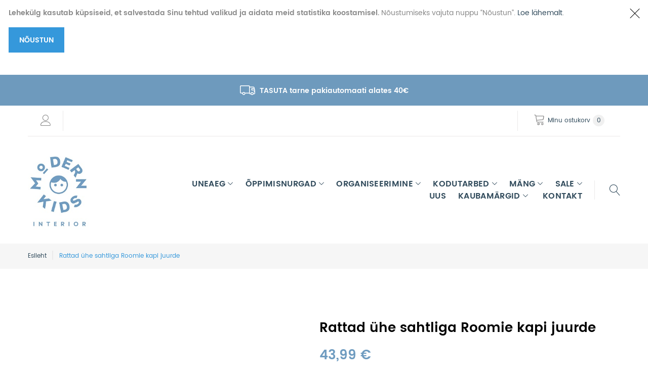

--- FILE ---
content_type: text/html; charset=UTF-8
request_url: https://www.modernkids.ee/rattad-uhe-sahtliga-roomie-kapi-juurde.html
body_size: 19492
content:
<!doctype html>
<html lang="et">
    <head prefix="og: http://ogp.me/ns# fb: http://ogp.me/ns/fb# product: http://ogp.me/ns/product#">
        <script>
    var BASE_URL = 'https://www.modernkids.ee/';
    var require = {
        "baseUrl": "https://www.modernkids.ee/pub/static/version1623611214/frontend/ACTY/modernkids/et_EE"
    };
</script>
        <meta charset="utf-8"/>
<meta name="description" content="Rattad ühe sahtliga Roomie kapi juurde Rattad ühe sahtliga Roomie kapi juurde."/>
<meta name="keywords" content="Rattad ühe sahtliga Roomie kapi juurde"/>
<meta name="robots" content="INDEX,FOLLOW"/>
<meta name="viewport" content="width=device-width, initial-scale=1"/>
<title>Rattad ühe sahtliga Roomie kapi juurde</title>
<link  rel="stylesheet" type="text/css"  media="all" href="https://www.modernkids.ee/pub/static/version1623611214/_cache/merged/9170f0dff2b7357d138508a2f5f9701c.min.css" />
<link  rel="stylesheet" type="text/css"  media="all" href="https://www.modernkids.ee/pub/static/version1623611214/frontend/ACTY/modernkids/et_EE/mage/gallery/gallery.min.css" />
<script  type="text/javascript"  src="https://www.modernkids.ee/pub/static/version1623611214/_cache/merged/4ebfc5a67019354a1ad537497e9403a2.min.js"></script>
<link  rel="stylesheet" type="text/css" media="all" href="https://www.modernkids.ee/theme_options/css/index/" />
<link  rel="stylesheet" type="text/css" media="all" href="https://www.modernkids.ee/newsletter_popup/css/index/" />
<link  rel="icon" type="image/x-icon" href="https://www.modernkids.ee/pub/media/theme_options/websites/1/Moki_2.jpg" />
<link  rel="shortcut icon" type="image/x-icon" href="https://www.modernkids.ee/pub/media/theme_options/websites/1/Moki_2.jpg" />
<!-- Google Tag Manager -->
<script>(function(w,d,s,l,i){w[l]=w[l]||[];w[l].push({'gtm.start':
new Date().getTime(),event:'gtm.js'});var f=d.getElementsByTagName(s)[0],
j=d.createElement(s),dl=l!='dataLayer'?'&l='+l:'';j.async=true;j.src=
'https://www.googletagmanager.com/gtm.js?id='+i+dl;f.parentNode.insertBefore(j,f);
})(window,document,'script','dataLayer','GTM-PNJRG9QZ');</script>
<!-- End Google Tag Manager -->        
<meta property="og:type" content="product" />
<meta property="og:title" content="Rattad&#x20;&#xFC;he&#x20;sahtliga&#x20;Roomie&#x20;kapi&#x20;juurde" />
<meta property="og:image" content="https://www.modernkids.ee/pub/media/catalog/product/cache/0f831c1845fc143d00d6d1ebc49f446a/r/a/raatad_roobie_kapile.jpg" />
<meta property="og:description" content="" />
<meta property="og:url" content="https://www.modernkids.ee/kaubamargid/flexa/flexa-roomie/rattad-uhe-sahtliga-roomie-kapi-juurde.html" />
    <meta property="product:price:amount" content="36.06"/>
    <meta property="product:price:currency" content="EUR"/>
    </head>
    <body data-container="body" data-mage-init='{"loaderAjax": {}, "loader": { "icon": "https://www.modernkids.ee/pub/static/version1623611214/frontend/ACTY/modernkids/et_EE/images/loader-2.gif"}}' itemtype="http://schema.org/Product" itemscope="itemscope" class="catalog-product-view product-rattad-uhe-sahtliga-roomie-kapi-juurde categorypath-kaubamargid-flexa-flexa-roomie category-flexa-roomie page-layout-1column">
        <script>
    var compareProductAddAjax = 0;</script>

<script>
    try {
        if (!window.localStorage || !window.sessionStorage) {
            throw new Error();
        }

        localStorage.setItem('storage_test', 1);
        localStorage.removeItem('storage_test');
    } catch(e) {
        (function () {
            var Storage = function (type) {
                var data;

                function createCookie(name, value, days) {
                    var date, expires;

                    if (days) {
                        date = new Date();
                        date.setTime(date.getTime()+(days * 24 * 60 * 60 * 1000));
                        expires = '; expires=' + date.toGMTString();
                    } else {
                        expires = '';
                    }
                    document.cookie = name + '=' + value+expires+'; path=/';
                }

                function readCookie(name) {
                    var nameEQ = name + '=',
                        ca = document.cookie.split(';'),
                        i = 0,
                        c;

                    for (i=0; i < ca.length; i++) {
                        c = ca[i];

                        while (c.charAt(0) === ' ') {
                            c = c.substring(1,c.length);
                        }

                        if (c.indexOf(nameEQ) === 0) {
                            return c.substring(nameEQ.length, c.length);
                        }
                    }

                    return null;
                }

                function setData(data) {
                    data = encodeURIComponent(JSON.stringify(data));
                    createCookie(type === 'session' ? getSessionName() : 'localStorage', data, 365);
                }

                function clearData() {
                    createCookie(type === 'session' ? getSessionName() : 'localStorage', '', 365);
                }

                function getData() {
                    var data = type === 'session' ? readCookie(getSessionName()) : readCookie('localStorage');

                    return data ? JSON.parse(decodeURIComponent(data)) : {};
                }

                function getSessionName() {
                    if (!window.name) {
                        window.name = new Date().getTime();
                    }

                    return 'sessionStorage' + window.name;
                }

                data = getData();

                return {
                    length: 0,
                    clear: function () {
                        data = {};
                        this.length = 0;
                        clearData();
                    },

                    getItem: function (key) {
                        return data[key] === undefined ? null : data[key];
                    },

                    key: function (i) {
                        var ctr = 0,
                            k;

                        for (k in data) {
                            if (ctr.toString() === i.toString()) {
                                return k;
                            } else {
                                ctr++
                            }
                        }

                        return null;
                    },

                    removeItem: function (key) {
                        delete data[key];
                        this.length--;
                        setData(data);
                    },

                    setItem: function (key, value) {
                        data[key] = value.toString();
                        this.length++;
                        setData(data);
                    }
                };
            };

            window.localStorage.__proto__ = window.localStorage = new Storage('local');
            window.sessionStorage.__proto__ = window.sessionStorage = new Storage('session');
        })();
    }
</script>
    <div role="alertdialog"
         tabindex="-1"
         class="message global cookie"
         id="notice-cookie-block"
         style="display: none;">
        <div role="document" class="content" tabindex="0">
            <p>
                <strong>Lehekülg kasutab küpsiseid, et salvestada Sinu tehtud valikud ja aidata meid statistika koostamisel.</strong>
                <span>Nõustumiseks vajuta nuppu “Nõustun”.</span>
                <a href="https://www.modernkids.ee/kupsiste-lisainfo/"> Loe lähemalt</a>.            </p>
            <div class="actions">
                <button id="btn-cookie-allow" class="action allow primary">
                    <span>Nõustun</span>
                </button>
            </div>
        </div>
    </div>
    <script type="text/x-magento-init">
        {
            "#notice-cookie-block": {
                "cookieNotices": {
                    "cookieAllowButtonSelector": "#btn-cookie-allow",
                    "cookieName": "user_allowed_save_cookie",
                    "cookieValue": {"1":1},
                    "cookieLifetime": 31536000,
                    "noCookiesUrl": "https\u003A\u002F\u002Fwww.modernkids.ee\u002Fcookie\u002Findex\u002FnoCookies\u002F"
                }
            }
        }
    </script>
<!-- BEGIN GOOGLE ANALYTICS CODE -->
<script type="text/x-magento-init">
{
    "*": {
        "Magento_GoogleAnalytics/js/google-analytics": {
            "isCookieRestrictionModeEnabled": 1,
            "currentWebsite": 1,
            "cookieName": "user_allowed_save_cookie",
            "ordersTrackingData": [],
            "pageTrackingData": {"optPageUrl":"","isAnonymizedIpActive":"0","accountId":"UA-120368409-1"}        }
    }
}
</script>
<!-- END GOOGLE ANALYTICS CODE -->
<script type="text/x-magento-init">
{"*": {"showCompareProduct": []}}
</script>
<div id="productComparePopup" style="display: none;">
</div>
<style>

    #page-preloader{
        background-color: #ffffff;
            }

</style>
<div class="page-wrapper"><style>
    body[data-mage-init]{
        overflow:hidden;
    }

    #page-preloader {
        position: fixed;
        left: 0;
        top: 0;
        right: 0;
        bottom: 0;
        z-index: 9999;
        opacity: 0;
        transition: .4s all ease-out;
        visibility: hidden;
    }

    body[data-mage-init] #page-preloader{
        opacity: 1;
        height: auto;
        visibility: visible;
    }

    #page-preloader .spinner {
        position: absolute;
        left: 50%;
        top: 50%;
        margin: -45px 0 0 -45px;
        width: 90px;
        height: 90px;
        line-height: 90px;
        box-sizing: border-box;
        text-align: center;
        z-index: 0;
        text-transform: uppercase;
        -o-text-transform: uppercase;
        -ms-text-transform: uppercase;
        -webkit-text-transform: uppercase;
        -moz-text-transform: uppercase;
    }

    #page-preloader .spinner:before,
    #page-preloader .spinner:after {
        opacity: 0;
        box-sizing: border-box;
        -o-box-sizing: border-box;
        -ms-box-sizing: border-box;
        -webkit-box-sizing: border-box;
        -moz-box-sizing: border-box;
        content: "\0020";
        position: absolute;
        top: 0;
        left: 0;
        width: 100%;
        height: 100%;
        border-radius: 60px;
    }

    #page-preloader .spinner:after {
        z-index: 1;
        animation: cssload-gogoloader 2.3s infinite 1.15s;
        -o-animation: cssload-gogoloader 2.3s infinite 1.15s;
        -ms-animation: cssload-gogoloader 2.3s infinite 1.15s;
        -webkit-animation: cssload-gogoloader 2.3s infinite 1.15s;
        -moz-animation: cssload-gogoloader 2.3s infinite 1.15s;
    }

    #page-preloader .spinner:before {
        z-index: 2;
        animation: cssload-gogoloader 2.3s infinite;
        -o-animation: cssload-gogoloader 2.3s infinite;
        -ms-animation: cssload-gogoloader 2.3s infinite;
        -webkit-animation: cssload-gogoloader 2.3s infinite;
        -moz-animation: cssload-gogoloader 2.3s infinite;
    }

    @keyframes cssload-gogoloader {
        0% {
            transform: scale(0);
            opacity: 0;
        }
        50% {
            opacity: 1;
        }
        100% {
            transform: scale(1);
            opacity: 0;
        }
    }

    @-o-keyframes cssload-gogoloader {
        0% {
            -o-transform: scale(0);
            opacity: 0;
        }
        50% {
            opacity: 1;
        }
        100% {
            -o-transform: scale(1);
            opacity: 0;
        }
    }

    @-ms-keyframes cssload-gogoloader {
        0% {
            -ms-transform: scale(0);
            opacity: 0;
        }
        50% {
            opacity: 1;
        }
        100% {
            -ms-transform: scale(1);
            opacity: 0;
        }
    }

    @-webkit-keyframes cssload-gogoloader {
        0% {
            -webkit-transform: scale(0);
            opacity: 0;
        }
        50% {
            opacity: 1;
        }
        100% {
            -webkit-transform: scale(1);
            opacity: 0;
        }
    }

    @-moz-keyframes cssload-gogoloader {
        0% {
            -moz-transform: scale(0);
            opacity: 0;
        }
        50% {
            opacity: 1;
        }
        100% {
            -moz-transform: scale(1);
            opacity: 0;
        }
    }
</style>

<div id="page-preloader">
    <div class="spinner"></div>
</div><header class="page-header"><div class="rd-navbar"><div class="layout_1"><div class="header-info">
<div class="container"><a href="https://www.modernkids.ee/kohaletoimetamine"><i class="icon-truck"></i><strong>TASUTA tarne pakiautomaati alates 40€</strong></a></div>
</div>
<!-- Google tag (gtag.js) -->
<script src="https://www.googletagmanager.com/gtag/js?id=G-XYVWZSERB7" async="" type="text/javascript" xml="space"></script>
<script type="text/javascript" xml="space">// <![CDATA[
  window.dataLayer = window.dataLayer || [];
  function gtag(){dataLayer.push(arguments);}
  gtag('js', new Date());

  gtag('config', 'G-XYVWZSERB7');
// ]]></script>

<script src="https://analytics.ahrefs.com/analytics.js" data-key="RJYhdXCLZwTyJE9Qenn1bw" async></script><div class="panel page-header__panel"><div class="container"><div class="panel-container-wrap">        <div class="greet welcome" data-bind="scope: 'customer'">
            <!-- ko if: customer().fullname  -->
            <span data-bind="text: new String('Tere tulemast, %1!').replace('%1', customer().firstname)">
            </span>
            <!-- /ko -->
            <!-- ko ifnot: customer().fullname  -->
            <span data-bind="html:''"></span>
                        <!-- /ko -->
        </div>
        <script type="text/x-magento-init">
        {
            "*": {
                "Magento_Ui/js/core/app": {
                    "components": {
                        "customer": {
                            "component": "Magento_Customer/js/view/customer"
                        }
                    }
                }
            }
        }
        </script>
        <div class="header-switchers">
</div><div class="rd-navbar-cart-wrap">
    <div data-block="minicart" class="minicart-wrapper">
        <div class="rd-navbar-cart-fixed">
            <a class="action showcart rd-navbar-cart-toggle" href="" data-rd-navbar-toggle=".rd-navbar-cart" data-bind="scope: 'minicart_content'">
                <span class="text">Minu ostukorv</span>
                <strong class="counter qty empty"
                        data-bind="css: { empty: !!getCartParam('summary_count') == false }, blockLoader: isLoading">
                    <strong class="counter-number"><!-- ko text: getCartParam('summary_count') --><!-- /ko --></strong>
                    <strong class="counter-label">
                        <!-- ko if: getCartParam('summary_count') -->
                        <!-- ko text: getCartParam('summary_count') --><!-- /ko -->
                        <!-- ko i18n: 'items' --><!-- /ko -->
                        <!-- /ko -->
                    </strong>
                </strong>
            </a>
        </div>

                    <div class="rd-navbar-cart" data-role="dropdownDialog"
                 data-mage-init='{"dropdownDialog":{
                        "appendTo":"[data-block=minicart]",
                        "triggerTarget":".showcart",
                        "timeout": "2000",
                        "closeOnMouseLeave": false,
                        "closeOnEscape": true,
                        "parentClass":"active",
                        "buttons":[]}}'>
                <div class="block block-minicart empty">
                    <div id="minicart-content-wrapper" data-bind="scope: 'minicart_content'">
                        <!-- ko template: getTemplate() --><!-- /ko -->
                    </div>
                                    </div>
            </div>
                <script>
            window.checkout = {"shoppingCartUrl":"https:\/\/www.modernkids.ee\/checkout\/cart\/","checkoutUrl":"https:\/\/www.modernkids.ee\/checkout\/","updateItemQtyUrl":"https:\/\/www.modernkids.ee\/checkout\/sidebar\/updateItemQty\/","removeItemUrl":"https:\/\/www.modernkids.ee\/checkout\/sidebar\/removeItem\/","imageTemplate":"Magento_Catalog\/product\/image_with_borders","baseUrl":"https:\/\/www.modernkids.ee\/","minicartMaxItemsVisible":5,"websiteId":"1","maxItemsToDisplay":10,"customerLoginUrl":"https:\/\/www.modernkids.ee\/customer\/account\/login\/referer\/aHR0cHM6Ly93d3cubW9kZXJua2lkcy5lZS9yYXR0YWQtdWhlLXNhaHRsaWdhLXJvb21pZS1rYXBpLWp1dXJkZS5odG1s\/","isRedirectRequired":false,"autocomplete":"off","captcha":{"user_login":{"isCaseSensitive":false,"imageHeight":50,"imageSrc":"","refreshUrl":"https:\/\/www.modernkids.ee\/captcha\/refresh\/","isRequired":false},"guest_checkout":{"isCaseSensitive":false,"imageHeight":50,"imageSrc":"","refreshUrl":"https:\/\/www.modernkids.ee\/captcha\/refresh\/","isRequired":false}}};
        </script>
        <script type="text/x-magento-init">
        {
            "[data-block='minicart']": {
                "Magento_Ui/js/core/app": {"components":{"minicart_content":{"children":{"subtotal.container":{"children":{"subtotal":{"children":{"subtotal.totals":{"config":{"display_cart_subtotal_incl_tax":1,"display_cart_subtotal_excl_tax":0,"template":"Magento_Tax\/checkout\/minicart\/subtotal\/totals"},"children":{"subtotal.totals.msrp":{"component":"Magento_Msrp\/js\/view\/checkout\/minicart\/subtotal\/totals","config":{"displayArea":"minicart-subtotal-hidden","template":"Magento_Msrp\/checkout\/minicart\/subtotal\/totals"}}},"component":"Magento_Tax\/js\/view\/checkout\/minicart\/subtotal\/totals"}},"component":"uiComponent","config":{"template":"Magento_Checkout\/minicart\/subtotal"}}},"component":"uiComponent","config":{"displayArea":"subtotalContainer"}},"item.renderer":{"component":"uiComponent","config":{"displayArea":"defaultRenderer","template":"Magento_Checkout\/minicart\/item\/default"},"children":{"item.image":{"component":"Magento_Catalog\/js\/view\/image","config":{"template":"Magento_Catalog\/product\/image","displayArea":"itemImage"}},"checkout.cart.item.price.sidebar":{"component":"uiComponent","config":{"template":"Magento_Checkout\/minicart\/item\/price","displayArea":"priceSidebar"}}}},"extra_info":{"component":"uiComponent","config":{"displayArea":"extraInfo"}},"promotion":{"component":"uiComponent","config":{"displayArea":"promotion"}}},"config":{"itemRenderer":{"default":"defaultRenderer","simple":"defaultRenderer","virtual":"defaultRenderer"},"template":"Magento_Checkout\/minicart\/content"},"component":"Magento_Checkout\/js\/view\/minicart"}},"types":[]}            },
            "*": {
                "Magento_Ui/js/block-loader": "https://www.modernkids.ee/pub/static/version1623611214/frontend/ACTY/modernkids/et_EE/images/loader-1.gif"
            }
        }
        </script>

    </div>
</div>

<div class="rd-navbar-collapse-container">
<button class="rd-navbar-collapse-toggle" data-rd-navbar-toggle=".rd-navbar-collapse"><span></span></button>
<div class="rd-navbar-collapse">
<ul class="header links"><li><a href="https://www.modernkids.ee/customer/account/" class="my-account" >Minu konto</a></li><li class="link wishlist" data-bind="scope: 'wishlist'">
    <a href="https://www.modernkids.ee/wishlist/">Minu soovikorv        <!-- ko if: wishlist().counter -->
        <span data-bind="text: wishlist().counter" class="counter qty"></span>
        <!-- /ko -->
    </a>
</li>
<script type="text/x-magento-init">
    {
        "*": {
            "Magento_Ui/js/core/app": {
                "components": {
                    "wishlist": {
                        "component": "Magento_Wishlist/js/view/wishlist"
                    }
                }
            }
        }
    }

</script>
<li class="authorization-link" data-label="v&#xF5;i">
    <a href="https://www.modernkids.ee/customer/account/login/referer/aHR0cHM6Ly93d3cubW9kZXJua2lkcy5lZS9yYXR0YWQtdWhlLXNhaHRsaWdhLXJvb21pZS1rYXBpLWp1dXJkZS5odG1s/">
        Logi sisse    </a>
</li>
<li class="item link compare" data-bind="scope: 'compareProducts'" data-role="compare-products-link">
    <a class="action compare " title="Võrdle"
       data-bind="attr: {'href': compareProducts().listUrl}, css: {'no-display': !compareProducts().count}"
    >
        Võrdle        <span class="counter qty" data-bind="text: compareProducts().countCaption"></span>
    </a>
    <!-- ko if: !compareProducts().count -->
        <style>
            .item.link.compare { display: none;}
        </style>
    <!-- /ko -->
</li>


<script type="text/x-magento-init">
{"[data-role=compare-products-link]": {"Magento_Ui/js/core/app": {"components":{"compareProducts":{"component":"Magento_Catalog\/js\/view\/compare-products"}}}}}
</script>
</ul></div></div></div></div></div><div class="page-header__content"><div class="container">    <a class="logo" href="https://www.modernkids.ee/" title="">
        <img src="https://www.modernkids.ee/pub/media/theme_options/websites/1/email_logo2.jpg"
             alt=""
             width="120"             height="64"        />
    </a>
<div class="rd-navbar-panel-canvas"></div>
            
    <nav class="navigation" role="navigation">
        <!-- RD Navbar Toggle -->
        <button class="rd-navbar-toggle" data-rd-navbar-toggle=".rd-navbar-nav-wrap">
            <span>
                <strong>Kategooriad </strong>
            </span>
        </button>
        <!-- END RD Navbar Toggle -->
        <div class="rd-navbar-nav-wrap">
            <ul class="rd-navbar-nav">
                <li  class="level0 nav-1 first level-top  parent"><a href="https://www.modernkids.ee/voodid.html"  class="level-top " ><span>Uneaeg</span></a><ul class="level0 submenu rd-navbar-dropdown"><li  class="level1 nav-1-1 first"><a href="https://www.modernkids.ee/voodid/vorevoodid.html" ><span>Võrevoodid</span></a></li><li  class="level1 nav-1-2"><a href="https://www.modernkids.ee/voodid/madalad-voodid.html" ><span>Madalad voodid</span></a></li><li  class="level1 nav-1-3"><a href="https://www.modernkids.ee/voodid/poolkorged-voodid.html" ><span>Poolkõrged voodid</span></a></li><li  class="level1 nav-1-4"><a href="https://www.modernkids.ee/voodid/narivoodid.html" ><span>Narivoodid</span></a></li><li  class="level1 nav-1-5"><a href="https://www.modernkids.ee/voodid/korged-voodid.html" ><span>Kõrged voodid</span></a></li><li  class="level1 nav-1-6 last parent"><a href="https://www.modernkids.ee/voodid/voodi-osad.html" ><span>Voodi osad ja lisad</span></a><ul class="level1 submenu rd-navbar-dropdown"><li  class="level2 nav-1-6-1 first"><a href="https://www.modernkids.ee/voodid/voodi-osad/turvapiirded.html" ><span>Turvapiirded</span></a></li><li  class="level2 nav-1-6-2"><a href="https://www.modernkids.ee/voodid/voodi-osad/redelid.html" ><span>Redelid</span></a></li><li  class="level2 nav-1-6-3"><a href="https://www.modernkids.ee/voodid/voodi-osad/voodijalad.html" ><span>Voodijalad</span></a></li><li  class="level2 nav-1-6-4"><a href="https://www.modernkids.ee/voodid/voodi-osad/sahtlid.html" ><span>Sahtlid</span></a></li><li  class="level2 nav-1-6-5"><a href="https://www.modernkids.ee/voodid/voodi-osad/lisavoodid.html" ><span>Lisavoodid</span></a></li><li  class="level2 nav-1-6-6"><a href="https://www.modernkids.ee/voodid/voodi-osad/lauad.html" ><span>Lauad</span></a></li><li  class="level2 nav-1-6-7"><a href="https://www.modernkids.ee/voodid/voodi-osad/aksessuaarid.html" ><span>Aksessuaarid</span></a></li><li  class="level2 nav-1-6-8"><a href="https://www.modernkids.ee/voodid/voodi-osad/madratsid.html" ><span>Madratsid</span></a></li><li  class="level2 nav-1-6-9"><a href="https://www.modernkids.ee/voodid/voodi-osad/voodipehmendused.html" ><span>Voodipehmendused</span></a></li><li  class="level2 nav-1-6-10 parent"><a href="https://www.modernkids.ee/voodid/voodi-osad/dekoratiivpadjad.html" ><span>Padjad</span></a><ul class="level2 submenu rd-navbar-dropdown"><li  class="level3 nav-1-6-10-1 first"><a href="https://www.modernkids.ee/voodid/voodi-osad/dekoratiivpadjad/beebidele.html" ><span>Beebile ja Juuniorile 40x45 </span></a></li><li  class="level3 nav-1-6-10-2"><a href="https://www.modernkids.ee/voodid/voodi-osad/dekoratiivpadjad/juuniorile.html" ><span>Padi 60x63</span></a></li><li  class="level3 nav-1-6-10-3 last"><a href="https://www.modernkids.ee/voodid/voodi-osad/dekoratiivpadjad/dekoratiivpadjad.html" ><span>Dekoratiivpadjad</span></a></li></ul></li><li  class="level2 nav-1-6-11 parent"><a href="https://www.modernkids.ee/voodid/voodi-osad/tekid-ja-padjad.html" ><span>Tekid</span></a><ul class="level2 submenu rd-navbar-dropdown"><li  class="level3 nav-1-6-11-1 first"><a href="https://www.modernkids.ee/voodid/voodi-osad/tekid-ja-padjad/beebitekid.html" ><span>Beebile</span></a></li><li  class="level3 nav-1-6-11-2"><a href="https://www.modernkids.ee/voodid/voodi-osad/tekid-ja-padjad/juunior-tekid-100x140.html" ><span>Juuniorile 140x100</span></a></li><li  class="level3 nav-1-6-11-3"><a href="https://www.modernkids.ee/voodid/voodi-osad/tekid-ja-padjad/tekid-200x140.html" ><span>Tekid 200x140</span></a></li><li  class="level3 nav-1-6-11-4 last"><a href="https://www.modernkids.ee/voodid/voodi-osad/tekid-ja-padjad/paevatekid.html" ><span>Päevatekid</span></a></li></ul></li><li  class="level2 nav-1-6-12 parent"><a href="https://www.modernkids.ee/voodid/voodi-osad/voodipesu.html" ><span>Voodipesu</span></a><ul class="level2 submenu rd-navbar-dropdown"><li  class="level3 nav-1-6-12-1 first"><a href="https://www.modernkids.ee/voodid/voodi-osad/voodipesu/voodilinad.html" ><span>Voodilinad</span></a></li><li  class="level3 nav-1-6-12-2"><a href="https://www.modernkids.ee/voodid/voodi-osad/voodipesu/voodipesu-beebitekile-70x100.html" ><span>Beebile 100x70</span></a></li><li  class="level3 nav-1-6-12-3"><a href="https://www.modernkids.ee/voodid/voodi-osad/voodipesu/voodipesu-junior-100x140.html" ><span>Juuniorile 140x100</span></a></li><li  class="level3 nav-1-6-12-4 last"><a href="https://www.modernkids.ee/voodid/voodi-osad/voodipesu/voodipesu-140x200.html" ><span>Voodipesu 200x140</span></a></li></ul></li><li  class="level2 nav-1-6-13 last"><a href="https://www.modernkids.ee/voodid/voodi-osad/vooditaskud.html" ><span>Vooditaskud</span></a></li></ul></li></ul></li><li  class="level0 nav-2 level-top  parent"><a href="https://www.modernkids.ee/lauad.html"  class="level-top " ><span>Õppimisnurgad</span></a><ul class="level0 submenu rd-navbar-dropdown"><li  class="level1 nav-2-1 first"><a href="https://www.modernkids.ee/lauad/mahkimislauad.html" ><span>Mähkimislauad</span></a></li><li  class="level1 nav-2-2"><a href="https://www.modernkids.ee/lauad/soogitoolid.html" ><span>Söögitoolid</span></a></li><li  class="level1 nav-2-3"><a href="https://www.modernkids.ee/lauad/vaikelaste-toolid.html" ><span>Väikelaste lauad ja toolid</span></a></li><li  class="level1 nav-2-4 parent"><a href="https://www.modernkids.ee/lauad/kirjutuslauad.html" ><span>Kirjutuslauad ja Junior toolid</span></a><ul class="level1 submenu rd-navbar-dropdown"><li  class="level2 nav-2-4-1 first"><a href="https://www.modernkids.ee/lauad/kirjutuslauad/lisad.html" ><span>Lisad</span></a></li><li  class="level2 nav-2-4-2"><a href="https://www.modernkids.ee/lauad/kirjutuslauad/toolid.html" ><span>Toolid</span></a></li><li  class="level2 nav-2-4-3 last"><a href="https://www.modernkids.ee/lauad/kirjutuslauad/lauad.html" ><span>Lauad</span></a></li></ul></li><li  class="level1 nav-2-5"><a href="https://www.modernkids.ee/lauad/kuljelauad.html" ><span>Küljelauad</span></a></li><li  class="level1 nav-2-6"><a href="https://www.modernkids.ee/lauad/kott-toolid.html" ><span>Tumbad</span></a></li><li  class="level1 nav-2-7 last"><a href="https://www.modernkids.ee/lauad/pingid.html" ><span>Pingid</span></a></li></ul></li><li  class="level0 nav-3 level-top  parent"><a href="https://www.modernkids.ee/panipaigad.html"  class="level-top " ><span>Organiseerimine</span></a><ul class="level0 submenu rd-navbar-dropdown"><li  class="level1 nav-3-1 first"><a href="https://www.modernkids.ee/panipaigad/nagid-ja-riidepuud.html" ><span>Nagid ja riidepuud</span></a></li><li  class="level1 nav-3-2"><a href="https://www.modernkids.ee/panipaigad/riiulid.html" ><span>Riiulid</span></a></li><li  class="level1 nav-3-3"><a href="https://www.modernkids.ee/panipaigad/pink-panipaigad.html" ><span>Pink-panipaigad</span></a></li><li  class="level1 nav-3-4"><a href="https://www.modernkids.ee/panipaigad/vaiksemad-kapid.html" ><span>Kummutid ja mähkimislauad</span></a></li><li  class="level1 nav-3-5"><a href="https://www.modernkids.ee/panipaigad/kapid.html" ><span>Kapid</span></a></li><li  class="level1 nav-3-6"><a href="https://www.modernkids.ee/panipaigad/voodialused-sahtlid.html" ><span>Voodialused sahtlid</span></a></li><li  class="level1 nav-3-7 last"><a href="https://www.modernkids.ee/panipaigad/korvid.html" ><span>Korvid ja organiseerijad</span></a></li></ul></li><li  class="level0 nav-4 level-top  parent"><a href="https://www.modernkids.ee/dekoor.html"  class="level-top " ><span>Kodutarbed</span></a><ul class="level0 submenu rd-navbar-dropdown"><li  class="level1 nav-4-1 first"><a href="https://www.modernkids.ee/dekoor/baldahhiinid.html" ><span>Baldahhiinid</span></a></li><li  class="level1 nav-4-2"><a href="https://www.modernkids.ee/dekoor/kellad.html" ><span>Kellad</span></a></li><li  class="level1 nav-4-3"><a href="https://www.modernkids.ee/dekoor/kardinad.html" ><span>Kardinad</span></a></li><li  class="level1 nav-4-4"><a href="https://www.modernkids.ee/dekoor/peeglid.html" ><span>Peeglid</span></a></li><li  class="level1 nav-4-5"><a href="https://www.modernkids.ee/dekoor/seinale.html" ><span>Seinadekoratsioonid</span></a></li><li  class="level1 nav-4-6 parent"><a href="https://www.modernkids.ee/dekoor/soogitarbed.html" ><span>Söögitarbed</span></a><ul class="level1 submenu rd-navbar-dropdown"><li  class="level2 nav-4-6-1 first"><a href="https://www.modernkids.ee/dekoor/soogitarbed/joogipudelid.html" ><span>Joogipudelid ja tassid</span></a></li><li  class="level2 nav-4-6-2"><a href="https://www.modernkids.ee/dekoor/soogitarbed/lauamatid.html" ><span>Lauamatid</span></a></li><li  class="level2 nav-4-6-3"><a href="https://www.modernkids.ee/dekoor/soogitarbed/polled.html" ><span>Põlled</span></a></li><li  class="level2 nav-4-6-4"><a href="https://www.modernkids.ee/dekoor/soogitarbed/soogiriistad.html" ><span>Söögiriistad</span></a></li><li  class="level2 nav-4-6-5"><a href="https://www.modernkids.ee/dekoor/soogitarbed/taldrikud.html" ><span>Taldrikud ja kausid</span></a></li><li  class="level2 nav-4-6-6"><a href="https://www.modernkids.ee/dekoor/soogitarbed/toidunoudekomplektid.html" ><span>Toidunõude komplektid</span></a></li><li  class="level2 nav-4-6-7 last"><a href="https://www.modernkids.ee/dekoor/soogitarbed/lounakarbid-ja-termokotid.html" ><span>Lõunakarbid ja termokotid</span></a></li></ul></li><li  class="level1 nav-4-7"><a href="https://www.modernkids.ee/dekoor/tahvlid.html" ><span>Tahvlid</span></a></li><li  class="level1 nav-4-8"><a href="https://www.modernkids.ee/dekoor/tapeedid.html" ><span>Tapeedid</span></a></li><li  class="level1 nav-4-9"><a href="https://www.modernkids.ee/dekoor/koopad-ja-tipid.html" ><span>Telgid ja koopad</span></a></li><li  class="level1 nav-4-10"><a href="https://www.modernkids.ee/dekoor/vaibad.html" ><span>Vaibad</span></a></li><li  class="level1 nav-4-11"><a href="https://www.modernkids.ee/dekoor/lambid.html" ><span>Valgustid</span></a></li><li  class="level1 nav-4-12 parent"><a href="https://www.modernkids.ee/dekoor/vannituppa.html" ><span>Vannituppa</span></a><ul class="level1 submenu rd-navbar-dropdown"><li  class="level2 nav-4-12-1 first last parent"><a href="https://www.modernkids.ee/dekoor/vannituppa/ratikud.html" ><span>Rätikud ja hommikumantlid</span></a><ul class="level2 submenu rd-navbar-dropdown"><li  class="level3 nav-4-12-1-1 first"><a href="https://www.modernkids.ee/dekoor/vannituppa/ratikud/musliinratikud.html" ><span>Musliinrätikud</span></a></li><li  class="level3 nav-4-12-1-2"><a href="https://www.modernkids.ee/dekoor/vannituppa/ratikud/hommikumantlid.html" ><span>Hommikumantlid</span></a></li><li  class="level3 nav-4-12-1-3"><a href="https://www.modernkids.ee/dekoor/vannituppa/ratikud/vanniratikud.html" ><span>Vannirätikud</span></a></li><li  class="level3 nav-4-12-1-4"><a href="https://www.modernkids.ee/dekoor/vannituppa/ratikud/pontsod.html" ><span>Pontšod</span></a></li><li  class="level3 nav-4-12-1-5 last"><a href="https://www.modernkids.ee/dekoor/vannituppa/ratikud/pesukinnastekomplektid.html" ><span>Pesukindad</span></a></li></ul></li></ul></li><li  class="level1 nav-4-13"><a href="https://www.modernkids.ee/dekoor/vihmavarjud.html" ><span>Vihmavarjud</span></a></li><li  class="level1 nav-4-14"><a href="https://www.modernkids.ee/dekoor/emale.html" ><span>Emale ja isale</span></a></li><li  class="level1 nav-4-15"><a href="https://www.modernkids.ee/dekoor/turva-ja-hooldustarbed.html" ><span>Ohutustarbed</span></a></li><li  class="level1 nav-4-16 last"><a href="https://www.modernkids.ee/dekoor/joulud.html" ><span>Jõulud</span></a></li></ul></li><li  class="level0 nav-5 level-top  parent"><a href="https://www.modernkids.ee/mang-ja-muu.html"  class="level-top " ><span>Mäng</span></a><ul class="level0 submenu rd-navbar-dropdown"><li  class="level1 nav-5-1 first"><a href="https://www.modernkids.ee/mang-ja-muu/ehted.html" ><span>Ehted</span></a></li><li  class="level1 nav-5-2"><a href="https://www.modernkids.ee/mang-ja-muu/elektrooniline.html" ><span>Elektrooniline</span></a></li><li  class="level1 nav-5-3"><a href="https://www.modernkids.ee/mang-ja-muu/kostuumipidu.html" ><span>Kostüümipidu</span></a></li><li  class="level1 nav-5-4"><a href="https://www.modernkids.ee/mang-ja-muu/kotid.html" ><span>Kotid</span></a></li><li  class="level1 nav-5-5"><a href="https://www.modernkids.ee/mang-ja-muu/kunstitarbed.html" ><span>Kunstitarbed</span></a></li><li  class="level1 nav-5-6"><a href="https://www.modernkids.ee/mang-ja-muu/koristid.html" ><span>Kõristid</span></a></li><li  class="level1 nav-5-7"><a href="https://www.modernkids.ee/mang-ja-muu/koogimangud.html" ><span>Köögimäng</span></a></li><li  class="level1 nav-5-8"><a href="https://www.modernkids.ee/mang-ja-muu/lauamangud.html" ><span>Lauamängud</span></a></li><li  class="level1 nav-5-9"><a href="https://www.modernkids.ee/mang-ja-muu/miniatuurne-nukumang.html" ><span>Miniatuurne nukumäng</span></a></li><li  class="level1 nav-5-10"><a href="https://www.modernkids.ee/mang-ja-muu/muusikainstrumendid.html" ><span>Muusikainstrumendid</span></a></li><li  class="level1 nav-5-11"><a href="https://www.modernkids.ee/mang-ja-muu/mangutoosid.html" ><span>Muusikatoosid</span></a></li><li  class="level1 nav-5-12"><a href="https://www.modernkids.ee/mang-ja-muu/manguloomad.html" ><span>Mänguloomad</span></a></li><li  class="level1 nav-5-13"><a href="https://www.modernkids.ee/mang-ja-muu/nukumoobel.html" ><span>Nukumäng KS</span></a></li><li  class="level1 nav-5-14"><a href="https://www.modernkids.ee/mang-ja-muu/narimislelud.html" ><span>Närimislelud</span></a></li><li  class="level1 nav-5-15"><a href="https://www.modernkids.ee/mang-ja-muu/puidust-manguasjad.html" ><span>Puidust mänguasjad</span></a></li><li  class="level1 nav-5-16"><a href="https://www.modernkids.ee/mang-ja-muu/pakkematerjal.html" ><span>Pakkematerjal ja peotarbed</span></a></li><li  class="level1 nav-5-17"><a href="https://www.modernkids.ee/mang-ja-muu/raamatud.html" ><span>Raamatud</span></a></li><li  class="level1 nav-5-18"><a href="https://www.modernkids.ee/mang-ja-muu/pallid.html" ><span>Sportlikud mängud</span></a></li><li  class="level1 nav-5-19"><a href="https://www.modernkids.ee/mang-ja-muu/vannimanguasjad.html" ><span>Vannimänguasjad</span></a></li><li  class="level1 nav-5-20"><a href="https://www.modernkids.ee/mang-ja-muu/voodikarusellid.html" ><span>Voodikarussellid</span></a></li><li  class="level1 nav-5-21 parent"><a href="https://www.modernkids.ee/mang-ja-muu/ouemanguasjad.html" ><span>Õuemänguasjad</span></a><ul class="level1 submenu rd-navbar-dropdown"><li  class="level2 nav-5-21-1 first last"><a href="https://www.modernkids.ee/mang-ja-muu/ouemanguasjad/basseinid.html" ><span>Basseinid</span></a></li></ul></li><li  class="level1 nav-5-22 last"><a href="https://www.modernkids.ee/mang-ja-muu/riided-ja-jalanoud.html" ><span>Riided ja jalanõud</span></a></li></ul></li><li  class="level0 nav-6 level-top  parent"><a href="https://www.modernkids.ee/https-www-modernkids-ee-soodustused-html.html"  class="level-top " ><span>SALE</span></a><ul class="level0 submenu rd-navbar-dropdown"><li  class="level1 nav-6-1 first"><a href="https://www.modernkids.ee/https-www-modernkids-ee-soodustused-html/20.html" ><span>-20%</span></a></li><li  class="level1 nav-6-2"><a href="https://www.modernkids.ee/https-www-modernkids-ee-soodustused-html/30.html" ><span>-30%</span></a></li><li  class="level1 nav-6-3"><a href="https://www.modernkids.ee/https-www-modernkids-ee-soodustused-html/40.html" ><span>-40%</span></a></li><li  class="level1 nav-6-4"><a href="https://www.modernkids.ee/https-www-modernkids-ee-soodustused-html/50.html" ><span>-50%</span></a></li><li  class="level1 nav-6-5"><a href="https://www.modernkids.ee/https-www-modernkids-ee-soodustused-html/60.html" ><span>-60%</span></a></li><li  class="level1 nav-6-6 last"><a href="https://www.modernkids.ee/https-www-modernkids-ee-soodustused-html/70.html" ><span>-70%</span></a></li></ul></li><li  class="level0 nav-7 level-top "><a href="https://www.modernkids.ee/uus.html"  class="level-top " ><span>UUS</span></a></li><li  class="level0 nav-8 last level-top  parent"><a href="https://www.modernkids.ee/brand/"  class="level-top " ><span>Kaubamärgid</span></a><ul class="level0 submenu rd-navbar-dropdown"><li  class="level1 nav-8-1 first"><a href="https://www.modernkids.ee/flexa/" ><span>FLEXA</span></a></li><li  class="level1 nav-8-2"><a href="https://www.modernkids.ee/liewood/" ><span>Liewood</span></a></li><li  class="level1 nav-8-3"><a href="https://www.modernkids.ee/upwarsaw/" ><span>UpWarsaw</span></a></li><li  class="level1 nav-8-4"><a href="https://www.modernkids.ee/byon/" ><span>ByOn</span></a></li><li  class="level1 nav-8-5"><a href="https://www.modernkids.ee/designletters/" ><span>Design Letters</span></a></li><li  class="level1 nav-8-6"><a href="https://www.modernkids.ee/kongessloejd/" ><span>Konges Sløjd</span></a></li><li  class="level1 nav-8-7"><a href="https://www.modernkids.ee/maileg/" ><span>Maileg</span></a></li><li  class="level1 nav-8-8"><a href="https://www.modernkids.ee/fermliving/" ><span>ferm LIVING</span></a></li><li  class="level1 nav-8-9"><a href="https://www.modernkids.ee/thats-mine/" ><span> That&#039;s Mine</span></a></li><li  class="level1 nav-8-10"><a href="https://www.modernkids.ee/vissevasse/" ><span>ViSSEVASSE</span></a></li><li  class="level1 nav-8-11"><a href="https://www.modernkids.ee/fitwood/" ><span>FitWood</span></a></li><li  class="level1 nav-8-12"><a href="https://www.modernkids.ee/oyoy/" ><span>OYOY</span></a></li><li  class="level1 nav-8-13"><a href="https://www.modernkids.ee/hubsch/" ><span>Hübsch</span></a></li><li  class="level1 nav-8-14"><a href="https://www.modernkids.ee/byaulum/" ><span>ByAulum</span></a></li><li  class="level1 nav-8-15"><a href="https://www.modernkids.ee/oliver/" ><span>Oliver Furniture</span></a></li><li  class="level1 nav-8-16"><a href="https://www.modernkids.ee/nutiklaas/" ><span>Nutiklaas</span></a></li><li  class="level1 nav-8-17"><a href="https://www.modernkids.ee/ferflex.html/" ><span>Ferflex</span></a></li><li  class="level1 nav-8-18"><a href="https://www.modernkids.ee/we-are-bitte/" ><span>We Are Bitte</span></a></li><li  class="level1 nav-8-19"><a href="https://www.modernkids.ee/lifetime/" ><span>Lifetime</span></a></li><li  class="level1 nav-8-20 last"><a href="https://www.modernkids.ee/thuka/" ><span>Thuka</span></a></li></ul></li>                <li class="level0 last level-top parent">
                    <a href="https://www.modernkids.ee/contact/">Kontakt</a>
                </li>
            </ul>
                    </div>
    </nav>

<button class="rd-navbar-search-toggle" data-rd-navbar-toggle=".rd-navbar-search"><span></span></button>
<div class="block block-search rd-navbar-search">
    <div class="block-title"><strong>Otsi</strong></div>
    <div class="block-content form-group">
        <form class="form minisearch rd-navbar-search-form" id="search_mini_form" action="https://www.modernkids.ee/catalogsearch/result/" method="get">
              <div class="field search">
                  <label class="label" for="search" data-role="minisearch-label">
                      <span>Otsi</span>
                  </label>
                  <div class="control rd-navbar-search-form-input">
                      <input id="search"
                             data-mage-init='{"quickSearch":{
                                  "formSelector":"#search_mini_form",
                                  "url":"https://www.modernkids.ee/search/ajax/suggest/",
                                  "destinationSelector":"#search_autocomplete"}
                             }'
                             type="text"
                             name="q"
                             value=""
                             placeholder="Otsi kogu poest..."
                             class="input-text"
                             maxlength="128"
                             role="combobox"
                             aria-haspopup="false"
                             aria-autocomplete="both"
                             autocomplete="off"/>
                      <div id="search_autocomplete" class="search-autocomplete"></div>
                      <div class="nested">
    <a class="action advanced" href="https://www.modernkids.ee/catalogsearch/advanced/" data-action="advanced-search">
        Laiendatud otsing    </a>
</div>
                  </div>
              </div>
              <div class="actions">
                  <button type="submit"
                          title="Otsi"
                          class="action search rd-navbar-search-form-submit">
                      <span>Otsi</span>
                  </button>
              </div>
        </form>
    </div>
</div></div></div></div></div></header><div class="breadcrumbs">
    <div class="container"data-mage-init='{
    "breadcrumbs": {
        "categoryUrlSuffix": ".html",
        "useCategoryPathInUrl": 0,
        "product": "Rattad ühe sahtliga Roomie kapi juurde"
    }
}'>
    </div>
</div><main id="maincontent" class="page-main"><a id="contentarea" tabindex="-1"></a>
<div class="page-messages messages"><div class="container"><div data-placeholder="messages"></div>
<div data-bind="scope: 'messages'">
    <!-- ko if: cookieMessages && cookieMessages.length > 0 -->
    <div role="alert" data-bind="foreach: { data: cookieMessages, as: 'message' }" class="messages">
        <div data-bind="attr: {
            class: 'message-' + message.type + ' ' + message.type + ' message',
            'data-ui-id': 'message-' + message.type
        }">
            <div data-bind="html: message.text"></div>
        </div>
    </div>
    <!-- /ko -->
    <!-- ko if: messages().messages && messages().messages.length > 0 -->
    <div role="alert" data-bind="foreach: { data: messages().messages, as: 'message' }" class="messages">
        <div data-bind="attr: {
            class: 'message-' + message.type + ' ' + message.type + ' message',
            'data-ui-id': 'message-' + message.type
        }">
            <div data-bind="html: message.text"></div>
        </div>
    </div>
    <!-- /ko -->
</div>
<script type="text/x-magento-init">
    {
        "*": {
            "Magento_Ui/js/core/app": {
                "components": {
                        "messages": {
                            "component": "Magento_Theme/js/view/messages"
                        }
                    }
                }
            }
    }
</script>
</div></div><div class="columns container layout_1"><div class="column main"><div class="product-info-main"><div class="product-info-price"><div class="page-title-wrapper product">
    <div class="container">
        <h1 class="page-title"
                        >
            <span class="base" data-ui-id="page-title-wrapper" itemprop="name">Rattad ühe sahtliga Roomie kapi juurde</span>        </h1>
            </div>
</div>
<div class="price-box price-final_price" data-role="priceBox" data-product-id="5672">
    

<span class="price-container price-final_price tax"
         itemprop="offers" itemscope itemtype="http://schema.org/Offer">
    <span class="price-label"></span>
    <span  id="product-price-5672"                data-price-amount="43.993201"
        data-price-type="finalPrice"
        class="price-wrapper ">
        <span class="price">43,99 €</span>    </span>
                <meta itemprop="price" content="43.993201" />
        <meta itemprop="priceCurrency" content="EUR" />
    </span>

</div>    <div class="shipping-time" title="Shipping time">
        <strong class="type">Tarneaeg</strong>        <div class="value" itemprop="tarneaeg">4 nädalat</div>
    </div>
</div>

<div class="product-add-form">
    <form data-product-sku="82-60022"
          action="https://www.modernkids.ee/checkout/cart/add/uenc/aHR0cHM6Ly93d3cubW9kZXJua2lkcy5lZS9yYXR0YWQtdWhlLXNhaHRsaWdhLXJvb21pZS1rYXBpLWp1dXJkZS5odG1s/product/5672/" method="post"
          id="product_addtocart_form">
        <input type="hidden" name="product" value="5672" />
        <input type="hidden" name="selected_configurable_option" value="" />
        <input type="hidden" name="related_product" id="related-products-field" value="" />
        <input name="form_key" type="hidden" value="LBPb3DxPlG7r58eO" />                            <div class="box-tocart">
    <div class="fieldset">
                <div class="field qty">
            <label class="label" for="qty"><span>Kogus</span></label>
            <div class="control">
                <input type="number"
                       name="qty"
                       id="qty"
                       value="1"
                       title="Kogus"
                       class="input-text qty"
                       data-validate="{&quot;required-number&quot;:true,&quot;validate-item-quantity&quot;:{&quot;minAllowed&quot;:1}}"
                       />
            </div>
        </div>
                <div class="actions">
            <button type="submit"
                    title="Lisa ostukorvi"
                    class="action primary tocart"
                    id="product-addtocart-button">
                <span>Lisa ostukorvi</span>
            </button>
            
        </div>
    </div>
</div>
<script type="text/x-magento-init">
    {
        "#product_addtocart_form": {
            "Magento_Catalog/js/validate-product": {}
        }
    }
</script>
        
                    </form>
</div>
<script>
    require([
        'jquery',
        'priceBox'
    ], function($){
        var dataPriceBoxSelector = '[data-role=priceBox]',
            dataProductIdSelector = '[data-product-id=5672]',
            priceBoxes = $(dataPriceBoxSelector + dataProductIdSelector);

        priceBoxes = priceBoxes.filter(function(index, elem){
            return !$(elem).find('.price-from').length;
        });

        priceBoxes.priceBox({'priceConfig': {"productId":"5672","priceFormat":{"pattern":"%s\u00a0\u20ac","precision":2,"requiredPrecision":2,"decimalSymbol":",","groupSymbol":"\u00a0","groupLength":3,"integerRequired":1}}});
    });
</script>
<div class="product-social-links"><div class="product-addto-links" data-role="add-to-links">
        <a href="#"
       class="action towishlist"
       data-post='{"action":"https:\/\/www.modernkids.ee\/wishlist\/index\/add\/","data":{"product":"5672","uenc":"aHR0cHM6Ly93d3cubW9kZXJua2lkcy5lZS9yYXR0YWQtdWhlLXNhaHRsaWdhLXJvb21pZS1rYXBpLWp1dXJkZS5odG1s"}}'
       data-action="add-to-wishlist"><span>Lisa soovinimekirja</span></a>
<script type="text/x-magento-init">
    {
        "body": {
            "addToWishlist": {"productType":"simple"}        }
    }
</script>

<a href="#" data-post='{"action":"https:\/\/www.modernkids.ee\/catalog\/product_compare\/add\/","data":{"product":"5672","uenc":"aHR0cHM6Ly93d3cubW9kZXJua2lkcy5lZS9yYXR0YWQtdWhlLXNhaHRsaWdhLXJvb21pZS1rYXBpLWp1dXJkZS5odG1s"}}'
        data-role="add-to-links"
        class="action tocompare"><span>Lisa võrdlusesse</span></a>
</div>
    <a href="https://www.modernkids.ee/sendfriend/product/send/id/5672/cat_id/187/"
       class="action mailto friend"><span>E-post</span></a>
</div><div class="product-info-stock-sku">
<div class="product attribute sku">
    <strong class="type">SKU</strong>    <div class="value" itemprop="sku" data-dynamic="sku">82-60022</div>
</div>
</div><div class="product-reviews-summary empty">
    <div class="reviews-actions">
        <a class="action add" href="https://www.modernkids.ee/kaubamargid/flexa/flexa-roomie/rattad-uhe-sahtliga-roomie-kapi-juurde.html#review-form">
            Ole esimene arvustaja        </a>
    </div>
</div>
</div><div class="product media"><a id="gallery-prev-area" tabindex="-1"></a>
<div class="action-skip-wrapper"><a class="action skip gallery-next-area" href="#gallery-next-area"><span>Skip to the end of the images gallery</span></a>
</div><div class="gallery-placeholder _block-content-loading" data-gallery-role="gallery-placeholder">
    <div data-role="loader" class="loading-mask">
        <div class="loader">
            <img src="https://www.modernkids.ee/pub/static/version1623611214/frontend/ACTY/modernkids/et_EE/images/loader-1.gif"
                 alt="Laeb...">
        </div>
    </div>
</div>
<!--Fix for jumping content. Loader must be the same size as gallery.-->
<script>
    var config = {
            "width": 790,
            "thumbheight": 150,
            "navtype": "slides",
            "height": 790        },
        thumbBarHeight = 0,
        loader = document.querySelectorAll('[data-gallery-role="gallery-placeholder"] [data-role="loader"]')[0];

    if (config.navtype === 'horizontal') {
        thumbBarHeight = config.thumbheight;
    }

    loader.style.paddingBottom = ( config.height / config.width * 100) + "%";
</script>
<script type="text/x-magento-init">
    {
        "[data-gallery-role=gallery-placeholder]": {
            "mage/gallery/gallery": {
                "mixins":["magnifier/magnify"],
                "magnifierOpts": {"fullscreenzoom":"5","top":"","left":"","width":"","height":"","eventType":"hover","enabled":false},
                "data": [{"thumb":"https:\/\/www.modernkids.ee\/pub\/media\/catalog\/product\/cache\/5f1fe038290b55a4a54d9132509cd965\/r\/a\/raatad_roobie_kapile.jpg","img":"https:\/\/www.modernkids.ee\/pub\/media\/catalog\/product\/cache\/c9e0b0ef589f3508e5ba515cde53c5ff\/r\/a\/raatad_roobie_kapile.jpg","full":"https:\/\/www.modernkids.ee\/pub\/media\/catalog\/product\/cache\/c9e0b0ef589f3508e5ba515cde53c5ff\/r\/a\/raatad_roobie_kapile.jpg","caption":"Rattad \u00fche sahtliga Roomie kapi juurde","position":"1","isMain":true,"type":"image","videoUrl":null}],
                "options": {
                    "nav": "thumbs",
                                            "loop": 1,
                                                                "keyboard": 1,
                                                                "arrows": 1,
                                                                "allowfullscreen": 1,
                                                            "width": "790",
                    "thumbwidth": "150",
                                            "thumbheight": 150,
                                                                "height": 790,
                                                                "transitionduration": 500,
                                        "transition": "slide",
                                            "navarrows": 1,
                                        "navtype": "slides",
                    "navdir": "horizontal"
                },
                "fullscreen": {
                    "nav": "thumbs",
                                            "loop": 1,
                                        "navdir": "horizontal",
                                        "navtype": "",
                                                                                    "transitionduration": 500,
                                        "transition": "dissolve"
                },
                "breakpoints": {"mobile":{"conditions":{"max-width":"767px"},"options":{"options":{"nav":"dots"}}}}            }
        }
    }
</script>
<script type="text/x-magento-init">
    {
        "[data-gallery-role=gallery-placeholder]": {
            "Magento_ProductVideo/js/fotorama-add-video-events": {
                "videoData": [{"mediaType":"image","videoUrl":null,"isBase":true}],
                "videoSettings": [{"playIfBase":"0","showRelated":"0","videoAutoRestart":"1"}],
                "optionsVideoData": []            }
        }
    }
</script>
<div class="action-skip-wrapper"><a class="action skip gallery-prev-area" href="#gallery-prev-area"><span>Skip to the beginning of the images gallery</span></a>
</div><a id="gallery-next-area" tabindex="-1"></a>
</div>    <div class="product info detailed">
                <div class="product data items" data-mage-init='{"tabs":{"openedState":"active"}}'>
                                            <div class="data item title"
                     aria-labeledby="tab-label-product.info.description-title"
                     data-role="collapsible" id="tab-label-product.info.description">
                    <a class="data switch"
                       tabindex="-1"
                       data-toggle="switch"
                       href="#product.info.description"
                       id="tab-label-product.info.description-title">
                        Üksikasjad                    </a>
                </div>
                <div class="data item content" id="product.info.description" data-role="content">
                    

            <div class="product attribute description">
                        <div class="value" >
                <p>Rattad ühe sahtliga Roomie kapi juurde või Flexa ovaalsele beebivoodile.</p>
<p>4 tk, millest 2 tk on piduritega. Kannavad maksimaalselt 50 kg.</p>
<p>Voodi kõrgus koos ratastega: 76 cm.</p>                                                                </div>
        </div>
    
                </div>
                                            <div class="data item title"
                     aria-labeledby="tab-label-additional-title"
                     data-role="collapsible" id="tab-label-additional">
                    <a class="data switch"
                       tabindex="-1"
                       data-toggle="switch"
                       href="#additional"
                       id="tab-label-additional-title">
                        Lisainfo                    </a>
                </div>
                <div class="data item content" id="additional" data-role="content">
                        <div class="additional-attributes-wrapper table-wrapper">
        <table class="data table additional-attributes" id="product-attribute-specs-table">
            <caption class="table-caption">Lisainfo</caption>
            <tbody>
                            <tr>
                    <th class="col label" scope="row">Kõrgus (cm)</th>
                    <td class="col data" data-th="Kõrgus (cm)">7,4</td>
                </tr>
                            <tr>
                    <th class="col label" scope="row">Laius (cm)</th>
                    <td class="col data" data-th="Laius (cm)">6,5</td>
                </tr>
                        </tbody>
        </table>
    </div>
                </div>
                                            <div class="data item title"
                     aria-labeledby="tab-label-reviews-title"
                     data-role="collapsible" id="tab-label-reviews">
                    <a class="data switch"
                       tabindex="-1"
                       data-toggle="switch"
                       href="#reviews"
                       id="tab-label-reviews-title">
                        Hinnangud                    </a>
                </div>
                <div class="data item content" id="reviews" data-role="content">
                    <div id="product-review-container" data-role="product-review"></div>
<div class="block review-add">
    <div class="block-title"><strong>Lisa oma arvustus</strong></div>
<div class="block-content">
    <div class="message info notlogged" id="review-form">
        <div>
            Only registered users can write reviews. Please, <a href="https://www.modernkids.ee/customer/account/login/referer/aHR0cHM6Ly93d3cubW9kZXJua2lkcy5lZS9jYXRhbG9nL3Byb2R1Y3Qvdmlldy9pZC81NjcyLyNyZXZpZXctZm9ybQ%2C%2C/">Sign in</a> or <a href="https://www.modernkids.ee/customer/account/create/">create an account</a>        </div>
    </div>
</div>
</div>

<script type="text/x-magento-init">
    {
        "*": {
            "Magento_Review/js/process-reviews": {
                "productReviewUrl": "https\u003A\u002F\u002Fwww.modernkids.ee\u002Freview\u002Fproduct\u002FlistAjax\u002Fid\u002F5672\u002F",
                "reviewsTabSelector": "#tab-label-reviews"
            }
        }
    }
</script>
                </div>
                    </div>
    </div>
<input name="form_key" type="hidden" value="LBPb3DxPlG7r58eO" /><div id="authenticationPopup" data-bind="scope:'authenticationPopup'" style="display: none;">
    <script>
        window.authenticationPopup = {"autocomplete":"off","customerRegisterUrl":"https:\/\/www.modernkids.ee\/customer\/account\/create\/","customerForgotPasswordUrl":"https:\/\/www.modernkids.ee\/customer\/account\/forgotpassword\/","baseUrl":"https:\/\/www.modernkids.ee\/"};
    </script>
    <!-- ko template: getTemplate() --><!-- /ko -->
    <script type="text/x-magento-init">
        {
            "#authenticationPopup": {
                "Magento_Ui/js/core/app": {"components":{"authenticationPopup":{"component":"Magento_Customer\/js\/view\/authentication-popup","children":{"messages":{"component":"Magento_Ui\/js\/view\/messages","displayArea":"messages"}}}}}            },
            "*": {
                "Magento_Ui/js/block-loader": "https\u003A\u002F\u002Fwww.modernkids.ee\u002Fpub\u002Fstatic\u002Fversion1623611214\u002Ffrontend\u002FACTY\u002Fmodernkids\u002Fet_EE\u002Fimages\u002Floader\u002D1.gif"
            }
        }
    </script>
</div>
<script type="text/x-magento-init">
{"*":{"Magento_Customer\/js\/section-config":{"sections":{"stores\/store\/switch":"*","directory\/currency\/switch":"*","*":["messages"],"customer\/account\/logout":["recently_viewed_product","recently_compared_product"],"customer\/account\/loginpost":"*","customer\/account\/createpost":"*","customer\/account\/editpost":"*","customer\/ajax\/login":["checkout-data","cart"],"catalog\/product_compare\/add":["compare-products"],"catalog\/product_compare\/remove":["compare-products"],"catalog\/product_compare\/clear":["compare-products"],"sales\/guest\/reorder":["cart"],"sales\/order\/reorder":["cart"],"checkout\/cart\/add":["cart"],"checkout\/cart\/delete":["cart"],"checkout\/cart\/updatepost":["cart"],"checkout\/cart\/updateitemoptions":["cart"],"checkout\/cart\/couponpost":["cart"],"checkout\/cart\/estimatepost":["cart"],"checkout\/cart\/estimateupdatepost":["cart"],"checkout\/onepage\/saveorder":["cart","checkout-data","last-ordered-items"],"checkout\/sidebar\/removeitem":["cart"],"checkout\/sidebar\/updateitemqty":["cart"],"rest\/*\/v1\/carts\/*\/payment-information":["cart","checkout-data","last-ordered-items","instant-purchase"],"rest\/*\/v1\/guest-carts\/*\/payment-information":["cart","checkout-data"],"rest\/*\/v1\/guest-carts\/*\/selected-payment-method":["cart","checkout-data"],"rest\/*\/v1\/carts\/*\/selected-payment-method":["cart","checkout-data","instant-purchase"],"paypal\/express\/placeorder":["cart","checkout-data"],"paypal\/payflowexpress\/placeorder":["cart","checkout-data"],"customer\/address\/*":["instant-purchase"],"customer\/account\/*":["instant-purchase"],"vault\/cards\/deleteaction":["instant-purchase"],"multishipping\/checkout\/overviewpost":["cart"],"review\/product\/post":["review"],"wishlist\/index\/add":["wishlist"],"wishlist\/index\/remove":["wishlist"],"wishlist\/index\/updateitemoptions":["wishlist"],"wishlist\/index\/update":["wishlist"],"wishlist\/index\/cart":["wishlist","cart"],"wishlist\/index\/fromcart":["wishlist","cart"],"wishlist\/index\/allcart":["wishlist","cart"],"wishlist\/shared\/allcart":["wishlist","cart"],"wishlist\/shared\/cart":["cart"],"rest\/*\/v1\/makecommerce\/payment-adapter\/*":["cart","checkout-data","last-ordered-items"],"rest\/*\/v1\/makecommerce\/payment-adapter\/mine":["cart","checkout-data"]},"clientSideSections":["checkout-data","cart-data"],"baseUrls":["https:\/\/www.modernkids.ee\/"]}}}</script>
<script type="text/x-magento-init">
{"*":{"Magento_Customer\/js\/customer-data":{"sectionLoadUrl":"https:\/\/www.modernkids.ee\/customer\/section\/load\/","expirableSectionLifetime":60,"expirableSectionNames":["cart"],"cookieLifeTime":"3600","updateSessionUrl":"https:\/\/www.modernkids.ee\/customer\/account\/updateSession\/"}}}</script>
<script type="text/x-magento-init">
{"*":{"Magento_Customer\/js\/invalidation-processor":{"invalidationRules":{"website-rule":{"Magento_Customer\/js\/invalidation-rules\/website-rule":{"scopeConfig":{"websiteId":1}}}}}}}</script>
<script type="text/x-magento-init">
    {
        "body": {
            "pageCache": {"url":"https:\/\/www.modernkids.ee\/page_cache\/block\/render\/id\/5672\/","handles":["default","catalog_product_view","catalog_product_view_type_simple","catalog_product_view_id_5672","catalog_product_view_sku_82-60022","header_layout_1","listing_layout_1","product_layout_1","footer_layout_1"],"originalRequest":{"route":"catalog","controller":"product","action":"view","uri":"\/rattad-uhe-sahtliga-roomie-kapi-juurde.html"},"versionCookieName":"private_content_version"}        }
    }
</script>
        <style type="text/css">
                            .form-customer-login .g-recaptcha {
                padding-top: 20%;
            }
        
        .form.form-login .g-recaptcha .grecaptcha-badge{
            position: unset !important;
        }

        .form-customer-login .g-recaptcha {
            margin: 0px;
        }

        #social-form-create .g-recaptcha{
            padding-top: 5%;
        }

        #social-form-password-forget .g-recaptcha{
            padding-top: 5%;
        }

        .onestepcheckout-index-index .form-login .g-recaptcha .grecaptcha-badge {
            position: unset !important;
        }

        .checkout-index-index form[data-role=login] .g-recaptcha .grecaptcha-badge {
            position: unset !important;
        }

        #mpageverify-form .g-recaptcha {
            margin-left: 30%;
        }

        .g-recaptcha {
            margin-top: 15px;
            margin-bottom: 15px;
        }
    </style>
    <script type="text/x-magento-init">
        {
            "*": {
                "Mageplaza_GoogleRecaptcha/js/captcha": {
                    "key": "6LdMWrcUAAAAAEwmOquuKlHCB6pWKB9x-spFFkpt",
                    "language": "et",
                    "position": "bottomleft",
                    "theme": "light",
                    "forms": ["#comment-form","#newsletter-validate-detail","#review-form"],
                    "type": "invisible",
                    "size": ""
                }
            }
        }
    </script>
<script type="text/x-magento-init">
    {
        "body": {
            "requireCookie": {"noCookieUrl":"https:\/\/www.modernkids.ee\/cookie\/index\/noCookies\/","triggers":[".action.towishlist"]}        }
    }
</script>
<script type="text/x-magento-init">
    {
        "*": {
                "Magento_Catalog/js/product/view/provider": {
                    "data": {"items":{"5672":{"add_to_cart_button":{"post_data":"{\"action\":\"https:\\\/\\\/www.modernkids.ee\\\/checkout\\\/cart\\\/add\\\/uenc\\\/%25uenc%25\\\/product\\\/5672\\\/\",\"data\":{\"product\":\"5672\",\"uenc\":\"%uenc%\"}}","url":"https:\/\/www.modernkids.ee\/checkout\/cart\/add\/uenc\/%25uenc%25\/product\/5672\/","required_options":false},"add_to_compare_button":{"post_data":null,"url":"{\"action\":\"https:\\\/\\\/www.modernkids.ee\\\/catalog\\\/product_compare\\\/add\\\/\",\"data\":{\"product\":\"5672\",\"uenc\":\"aHR0cHM6Ly93d3cubW9kZXJua2lkcy5lZS9yYXR0YWQtdWhlLXNhaHRsaWdhLXJvb21pZS1rYXBpLWp1dXJkZS5odG1s\"}}","required_options":null},"price_info":{"final_price":43.993201,"max_price":43.993201,"max_regular_price":43.993201,"minimal_regular_price":43.993201,"special_price":null,"minimal_price":43.993201,"regular_price":43.993201,"formatted_prices":{"final_price":"<span class=\"price\">43,99\u00a0\u20ac<\/span>","max_price":"<span class=\"price\">43,99\u00a0\u20ac<\/span>","minimal_price":"<span class=\"price\">43,99\u00a0\u20ac<\/span>","max_regular_price":"<span class=\"price\">43,99\u00a0\u20ac<\/span>","minimal_regular_price":null,"special_price":null,"regular_price":"<span class=\"price\">43,99\u00a0\u20ac<\/span>"},"extension_attributes":{"msrp":{"msrp_price":"<span class=\"price\">0,00\u00a0\u20ac<\/span>","is_applicable":"","is_shown_price_on_gesture":"","msrp_message":"","explanation_message":"Our price is lower than the manufacturer&#039;s &quot;minimum advertised price.&quot; As a result, we cannot show you the price in catalog or the product page. <br><br> You have no obligation to purchase the product once you know the price. You can simply remove the item from your cart."},"tax_adjustments":{"final_price":36.06,"max_price":36.06,"max_regular_price":36.06,"minimal_regular_price":36.06,"special_price":36.06,"minimal_price":36.06,"regular_price":36.06,"formatted_prices":{"final_price":"<span class=\"price\">36,06\u00a0\u20ac<\/span>","max_price":"<span class=\"price\">36,06\u00a0\u20ac<\/span>","minimal_price":"<span class=\"price\">36,06\u00a0\u20ac<\/span>","max_regular_price":"<span class=\"price\">36,06\u00a0\u20ac<\/span>","minimal_regular_price":null,"special_price":"<span class=\"price\">36,06\u00a0\u20ac<\/span>","regular_price":"<span class=\"price\">36,06\u00a0\u20ac<\/span>"}}}},"images":[{"url":"https:\/\/www.modernkids.ee\/pub\/media\/catalog\/product\/cache\/f073062f50e48eb0f0998593e568d857\/r\/a\/raatad_roobie_kapile.jpg","code":"recently_viewed_products_grid_content_widget","height":300,"width":240,"label":"Rattad \u00fche sahtliga Roomie kapi juurde","resized_width":240,"resized_height":300},{"url":"https:\/\/www.modernkids.ee\/pub\/media\/catalog\/product\/cache\/900f44f0120b35eff596cbeba48e1c0a\/r\/a\/raatad_roobie_kapile.jpg","code":"recently_viewed_products_list_content_widget","height":340,"width":270,"label":"Rattad \u00fche sahtliga Roomie kapi juurde","resized_width":270,"resized_height":340},{"url":"https:\/\/www.modernkids.ee\/pub\/media\/catalog\/product\/cache\/15dc7e9ba1a6bafcd505d927c7fcfa03\/r\/a\/raatad_roobie_kapile.jpg","code":"recently_viewed_products_images_names_widget","height":90,"width":75,"label":"Rattad \u00fche sahtliga Roomie kapi juurde","resized_width":75,"resized_height":90},{"url":"https:\/\/www.modernkids.ee\/pub\/media\/catalog\/product\/cache\/f073062f50e48eb0f0998593e568d857\/r\/a\/raatad_roobie_kapile.jpg","code":"recently_compared_products_grid_content_widget","height":300,"width":240,"label":"Rattad \u00fche sahtliga Roomie kapi juurde","resized_width":240,"resized_height":300},{"url":"https:\/\/www.modernkids.ee\/pub\/media\/catalog\/product\/cache\/900f44f0120b35eff596cbeba48e1c0a\/r\/a\/raatad_roobie_kapile.jpg","code":"recently_compared_products_list_content_widget","height":340,"width":270,"label":"Rattad \u00fche sahtliga Roomie kapi juurde","resized_width":270,"resized_height":340},{"url":"https:\/\/www.modernkids.ee\/pub\/media\/catalog\/product\/cache\/2b4546e5ba001f3aea4287545d649df0\/r\/a\/raatad_roobie_kapile.jpg","code":"recently_compared_products_images_names_widget","height":90,"width":75,"label":"Rattad \u00fche sahtliga Roomie kapi juurde","resized_width":75,"resized_height":90}],"url":"https:\/\/www.modernkids.ee\/kaubamargid\/flexa\/flexa-roomie\/rattad-uhe-sahtliga-roomie-kapi-juurde.html","id":5672,"name":"Rattad \u00fche sahtliga Roomie kapi juurde","type":"simple","is_salable":"1","store_id":1,"currency_code":"EUR","extension_attributes":{"review_html":"    <div class=\"product-reviews-summary short empty\">\r\n        <div class=\"rating-result__stars\">\r\n            <span class=\"icon-star\"><\/span>\r\n            <span class=\"icon-star\"><\/span>\r\n            <span class=\"icon-star\"><\/span>\r\n            <span class=\"icon-star\"><\/span>\r\n            <span class=\"icon-star\"><\/span>\r\n        <\/div>\r\n        <div class=\"reviews-actions\">\r\n            <a href=\"https:\/\/www.modernkids.ee\/kaubamargid\/flexa\/flexa-roomie\/rattad-uhe-sahtliga-roomie-kapi-juurde.html#review-form\">\r\n                Ole esimene arvustaja            <\/a>\r\n        <\/div>\r\n    <\/div>\r\n","wishlist_button":{"post_data":null,"url":"{\"action\":\"https:\\\/\\\/www.modernkids.ee\\\/wishlist\\\/index\\\/add\\\/\",\"data\":{\"product\":\"5672\",\"uenc\":\"aHR0cHM6Ly93d3cubW9kZXJua2lkcy5lZS9yYXR0YWQtdWhlLXNhaHRsaWdhLXJvb21pZS1rYXBpLWp1dXJkZS5odG1s\"}}","required_options":null}}}},"store":"1","currency":"EUR"}            }
        }
    }
</script>




                        <div class="block related" data-mage-init='{"relatedProducts":{"relatedCheckbox":".related.checkbox"}}' data-limit="0" data-shuffle="0">
                <div class="block-title title">
        <strong id="block-related-heading" role="heading" aria-level="2">Seotud tooted</strong>
    </div>
    <div class="block-content content" aria-labelledby="block-related-heading">
                <div class="products wrapper grid products-grid products-related">
            <div class="products list items product-items">
                                                                                                    <div class="item product product-item" style="display: none;">                                <div class="product-item-info ">
                    <!-- related_products_list-->                    <a href="https://www.modernkids.ee/uhe-sahtliga-kapp.html" class="product photo product-item-photo">
                        
<span class="product-image-container"
      style="width:350px;">
    <span class="product-image-wrapper"
          style="padding-bottom: 100%;">
        <img class="product-image-photo"
                        src="https://www.modernkids.ee/pub/media/catalog/product/cache/826f43077cb9f660d2ab67e041c2bdfc/8/1/81-39101-519_01.jpg"
            width="350"
            height="350"
            alt="Ühe sahtliga kapp Flexa Roomie"/></span>
</span>
                    </a>
                    <div class="product details product-item-details">
                        <div class="price-box price-final_price" data-role="priceBox" data-product-id="5671">

<span class="normal-price">
    

<span class="price-container price-final_price tax"
        >
    <span class="price-label">Alates</span>
    <span  id="product-price-5671"                data-price-amount="84.497201"
        data-price-type="finalPrice"
        class="price-wrapper ">
        <span class="price">84,50 €</span>    </span>
        </span>
</span>

    <span class="old-price sly-old-price">
        

<span class="price-container price-final_price tax"
        >
    <span class="price-label">Regular Price</span>
    <span  id="old-price-5671"                data-price-amount="168.994401"
        data-price-type="oldPrice"
        class="price-wrapper ">
        <span class="price">168,99 €</span>    </span>
        </span>
    </span>

</div>                        <strong class="product name product-item-name"><a class="product-item-link" title="Ühe sahtliga kapp Flexa Roomie" href="https://www.modernkids.ee/uhe-sahtliga-kapp.html">
                            Ühe sahtliga kapp Flexa Roomie</a>
                        </strong>

                                                                                                                                                            <div class="product actions product-item-actions">
                                                                        
                                                                    <div class="secondary-addto-links actions-secondary" data-role="add-to-links">
                                                                                        <a href="#"
       class="action towishlist"
       title="Lisa&#x20;soovinimekirja"
       aria-label="Lisa&#x20;soovinimekirja"
       data-post='{"action":"https:\/\/www.modernkids.ee\/wishlist\/index\/add\/","data":{"product":"5671","uenc":"aHR0cHM6Ly93d3cubW9kZXJua2lkcy5lZS9yYXR0YWQtdWhlLXNhaHRsaWdhLXJvb21pZS1rYXBpLWp1dXJkZS5odG1s"}}'
       data-action="add-to-wishlist"
       role="button">
        <span>Lisa soovinimekirja</span>
    </a>
<a href="#"
   class="action tocompare"
   title="Lisa võrdlusesse"
   aria-label="Lisa võrdlusesse"
   data-post='{"action":"https:\/\/www.modernkids.ee\/catalog\/product_compare\/add\/","data":{"product":"5671","uenc":"aHR0cHM6Ly93d3cubW9kZXJua2lkcy5lZS9yYXR0YWQtdWhlLXNhaHRsaWdhLXJvb21pZS1rYXBpLWp1dXJkZS5odG1s"}}'
   role="button">
    <span>Lisa võrdlusesse</span>
</a>
                                                                                </div>
                                                                    </div>
                                                    </div>
                    </div>
                    </div>                            </div>
        </div>
    </div>
</div>



</div></div></main><footer class="page-footer layout_1"><div class="container content footer"><div class="row"><div class="col-sm-6 col-lg-3 first-extra">    <a class="logo" href="https://www.modernkids.ee/" title="">
        <img src="https://www.modernkids.ee/pub/media/theme_options/websites/1/email_logo2.jpg"
             alt=""
             width="120"                     />
    </a>
<div class="footer-block-1 footer-col">
<h4 class="hidden-title">Modern Kids Interior</h4>
<div class="footer-col-content">
<div class="footer-logo">
<div class="logoAfter">Spetsiaalselt lastele suunatud mööblisalong. Pakume kvaliteetset Skandinaavia lastemööblit ja nutikaid täislahendusi, mis on loodud kestma, kasvama koos lapsega ja looma unistuste toa.</div>
</div>
<ul class="list-footer">
<li><a href="#" target="_blank"><i class="fa fa-cc-mastercard"></i></a></li>
</ul>
</div>
</div></div><div class="col-sm-4 col-lg-2"><div class="footer-col"><h4>Informatsioon</h4><div class="footer-col-content"><ul>
<li><a href="http://modernkids.ee/muugitingimused">Müügitingimused</a></li>
<li><a href="http://modernkids.ee/privaatsuspoliitika">Privaatsuspoliitika</a></li>
<li><a href="http://modernkids.ee/kohaletoimetamine">Kohaletoimetamine</a></li>
<li><a title="Tagastamine" href="http://modernkids.ee/tagastamine" target="_self">Tagastamine</a></li>
<li><a href="http://modernkids.ee/sales/guest/form/">Sinu tellimused ja tagastused</a></li>
</ul></div></div></div><div class="col-sm-4 col-lg-2"><div class="footer-col">
<h4>Meist</h4>
<div class="footer-col-content">
<ul>
<li><a href="https://www.modernkids.ee/meist">MoKi</a></li>
<li><a href="http://modernkids.ee/brand/">Kaubamärgid</a></li>
<li><a href="http://modernkids.ee/contact/" target="_self">Võta meiega ühendust</a></li>
<li><a title="Uudised" href="http://modernkids.ee/blog/" target="_self">Uudised</a></li>
</ul>
</div>
</div></div><div class="col-sm-6 col-lg-3 last-extra"><div class="footer-info footer-col">
<h4>Kauplus</h4>
<div class="footer-col-content">
<ul class="list-contacts-footer">
<li><a href="http://maps.google.com/?q=Viimsi, Paadi tee 3" target="_blank">Paadi tee 3</a>, <a href="http://maps.google.com/?q=Viimsi, Paadi tee 3" target="_blank">Viimsi</a></li>
<li>Telefon: <a href="callto:+37255664785">+372 5566 4785</a></li>
<li>E-mail: <a href="mailto:info@modernkids.ee">info@modernkids.ee</a></li>
<li>Pood kolis majasiseselt!</li>
<li>Lahtiolekuajad: E-R 11.00-18.00, L kokkuleppel</li>
<li></li>
</ul>
</div>
</div></div></div><small class="copyright">
    <span>Copyright © 2018 Modernkids. All rights reserved.</span>
</small>
</div></footer><script type="text/x-magento-init">
    {
        "*": {
            "themeChild": {}
        }
    }
</script><script type="text/x-magento-init">
    {
        "*": {
            "theme": {}
        }
    }
</script>
<script type="text/x-magento-init">
{"*": {"googleMapOptions": {"pluginPageData":{"contacts":{"width":"550","height":"350","show_on":null,"selector":null},"api":"AIzaSyDq-NByAjrKNkCPumbjCTaWKO5ucaZJIDQ"}}}}
</script>


<style>
    div[class^=block-googlemap].is-loader {
        position: relative;
    }
    div[class^=block-googlemap].is-loader:before {
        position: absolute;
        content: '';
        top: 50%;
        left: 50%;
        border: 8px solid #f3f3f3;
        border-top: 8px solid #999999;
        border-bottom: 8px solid #999999;
        border-radius: 50%;
        width: 50px;
        height: 50px;
        margin: -25px 0 0 -25px;
        animation: spin 2s linear infinite;
    }

    @keyframes spin {
        0% { transform: rotate(0deg)}
        100% { transform: rotate(360deg) }
    }
</style>

<script type="text/javascript">
    require([
        'jquery',
        'jquery/ui',
        "domReady!",
        'googleMapPagePlugin'
    ], function($){

        setTimeout(function() {
            if(isEnabled()){
                loadScript();
                $('[class^=block-googlemap]').removeClass('is-loader');
            }
        }, 3000);
    });

    function isEnabled()
    {
        var home = 0,
            contacts = 1,
            footer = 0,
            showOnHome,
            showOnContacts,
            showInFooter,
            body = document.getElementsByTagName('body')[0];

        showOnHome = function(){
            if(body.className.indexOf('cms-index-index') < 0){
                return false;
            }

            return home;
        };

        showOnContacts = function(){
            if(body.className.indexOf('contact-index-index') < 0){
                return false;
            }

            return contacts;
        };

        showInFooter = function(){
            return footer;
        };

        return (showOnHome() || showOnContacts() || showInFooter());
    }


    function loadScript() {
        var script = document.createElement("script");
        script.type = "text/javascript";
        script.setAttribute('defer','');
        script.setAttribute('async','');
        script.src = "//maps.googleapis.com/maps/api/js?key=AIzaSyDq-NByAjrKNkCPumbjCTaWKO5ucaZJIDQ&callback=initMap";
        document.body.appendChild(script);
    }

    function initMap() {
        
            var mapOptions = {
                center: new google.maps.LatLng(59.5038551,24.8243763),
                mapTypeId: google.maps.MapTypeId.ROADMAP,
                zoom: 15,
                disableDefaultUI: 0,
                scrollwheel: 1,
                draggable: 1,
                            };

            var element = document.getElementById("map_canvas_contacts");
            if (element) {
                var map_contacts = new google.maps.Map(element, mapOptions);
            }

                                // Marker position
                    var pos1 = new google.maps.LatLng(59.50390147111597,24.826420236346284);
                    // Marker init
                    var marker = new google.maps.Marker({
                        position: pos1,
                        map: map_contacts                                            });
                    // Infowindow
                    var content = "<bold>Modernkids</bold>Paadi tee 3Haabneeme74001 Harju maakond";
                    var infowindow = new google.maps.InfoWindow({
                        content: content
                    });
                    google.maps.event.addListener(marker,'click', (function(marker, content, infowindow){
                        return function() {
                            infowindow.setContent(content);
                            infowindow.open(map_contacts ,marker);
                        };
                    })(marker,content,infowindow));

                                marker.setMap(map_contacts);
                            }
</script>
<script type="text/x-magento-init">
        {
            "*": {
                "Magento_Ui/js/core/app": {
                    "components": {
                        "storage-manager": {
                            "component": "Magento_Catalog/js/storage-manager",
                            "appendTo": "",
                            "storagesConfiguration" :
                                         {"recently_viewed_product":{"requestConfig":{"syncUrl":"https:\/\/www.modernkids.ee\/catalog\/product\/frontend_action_synchronize\/"},"lifetime":"1000","allowToSendRequest":null},"recently_compared_product":{"requestConfig":{"syncUrl":"https:\/\/www.modernkids.ee\/catalog\/product\/frontend_action_synchronize\/"},"lifetime":"1000","allowToSendRequest":null},"product_data_storage":{"updateRequestConfig":{"url":"https:\/\/www.modernkids.ee\/rest\/default\/V1\/products-render-info"},"allowToSendRequest":null}}                        }
                    }
                }
            }
        }
</script>
    <script>
        require.config({
            deps: [
                'jquery',
                'mage/translate',
                'jquery/jquery-storageapi'
            ],
            callback: function ($) {
                'use strict';

                var dependencies = [],
                    versionObj;

                $.initNamespaceStorage('mage-translation-storage');
                $.initNamespaceStorage('mage-translation-file-version');
                versionObj = $.localStorage.get('mage-translation-file-version');

                
                if (versionObj.version !== '6fc471428abdf89681c2596f1e4e24874e1a6d09') {
                    dependencies.push(
                        'text!js-translation.json'
                    );

                }

                require.config({
                    deps: dependencies,
                    callback: function (string) {
                        if (typeof string === 'string') {
                            $.mage.translate.add(JSON.parse(string));
                            $.localStorage.set('mage-translation-storage', string);
                            $.localStorage.set(
                                'mage-translation-file-version',
                                {
                                    version: '6fc471428abdf89681c2596f1e4e24874e1a6d09'
                                }
                            );
                        } else {
                            $.mage.translate.add($.localStorage.get('mage-translation-storage'));
                        }
                    }
                });
            }
        });
    </script>

<script type="text/x-magento-init">
    {
        "*": {
            "mage/cookies": {
                "expires": null,
                "path": "/",
                "domain": ".www.modernkids.ee",
                "secure": false,
                "lifetime": "3600"
            }
        }
    }
</script>
    <noscript>
        <div class="message global noscript">
            <div class="content">
                <p>
                    <strong>JavaScript seems to be disabled in your browser.</strong>
                    <span>For the best experience on our site, be sure to turn on Javascript in your browser.</span>
                </p>
            </div>
        </div>
    </noscript>
<!-- Google Tag Manager (noscript) -->
<noscript><iframe src="https://www.googletagmanager.com/ns.html?id=GTM-PNJRG9QZ"
height="0" width="0" style="display:none;visibility:hidden"></iframe></noscript>
<!-- End Google Tag Manager (noscript) -->
<script type="text/x-magento-init">
    {
        "body": {
            "ajaxWishlist": {"isShowSpinner":true,"isShowSuccessMessage":true,"successMessageText":"Toode {product.name} on lisatud soovikorvi.","customerLoginUrl":"https:\/\/www.modernkids.ee\/customer\/account\/login\/"}        }
    }
</script><script type="text/x-magento-init">
    {
        "*": {
            "brandAddProductPage": {"showLogo":true,"showName":false,"logoWidth":"200","selector":".product-info-price","brand":{"name":"FLEXA","image":"https:\/\/www.modernkids.ee\/pub\/media\/brandproductpage\/brandproductpage\/resized\/200\/flexa_Gold_CMYK_2.png","url":"https:\/\/www.modernkids.ee\/flexa\/"}}        }
    }
</script><!-- Facebook Pixel Code -->
<script>
!function(f,b,e,v,n,t,s){if(f.fbq)return;n=f.fbq=function(){n.callMethod?
n.callMethod.apply(n,arguments):n.queue.push(arguments)};if(!f._fbq)f._fbq=n;
n.push=n;n.loaded=!0;n.version='2.0';n.agent='dvapptrian';n.queue=[];
t=b.createElement(e);t.async=!0;t.src=v;s=b.getElementsByTagName(e)[0];
s.parentNode.insertBefore(t,s)}(window,
document,'script','https://connect.facebook.net/en_US/fbevents.js');

fbq('init', '137173433760329');
fbq('track', 'PageView');

fbq('track', 'ViewContent', {
    content_name: 'Rattad ühe sahtliga Roomie kapi juurde',
    content_ids: ['82-60022'],
    content_type: 'product',
    value: 43.99,
    currency: 'EUR'
});
//Add Pixel Events to the button's click handler
if (typeof jQuery != 'undefined') {
    jQuery('#product-addtocart-button').click(function() {
        fbq('track', 'AddToCart', {
            content_name: 'Rattad ühe sahtliga Roomie kapi juurde',
            content_ids: ['82-60022'],
            content_type: 'product',
            value: 43.99,
            currency: 'EUR'
        });
    });
}

</script>
<noscript><img height="1" width="1" style="display:none" alt="Facebook Pixel" 
src="https://www.facebook.com/tr?id=137173433760329&ev=PageView&noscript=1"
/></noscript>
<!-- End Facebook Pixel Code -->
<div class="scrollToTop">To Top</div></div>    </body>
</html>


--- FILE ---
content_type: text/html
request_url: https://www.modernkids.ee/pub/static/version1623611214/frontend/ACTY/modernkids/et_EE/TemplateMonster_ShopByBrand/templates/brand/image.html
body_size: -114
content:
<div class="product-brand">
    <% if (data.showName) { %>
    <h4 class="product-brand-name">
        <a href="<%- data.brand.url %>">
            <span><%- data.brand.name %></span>
        </a>
    </h4>
    <% } %>

    <% if (data.showLogo && data.brand.image) { %>
    <div class="product-brand-logo">
        <a href="<%- data.brand.url %>">
            <img src="<%- data.brand.image %>" alt="" />
        </a>
    </div>
    <% } %>
</div>

--- FILE ---
content_type: text/html
request_url: https://www.modernkids.ee/pub/static/version1623611214/frontend/ACTY/modernkids/et_EE/Magento_Customer/template/authentication-popup.html
body_size: 717
content:
<!--
/**
 * Copyright © 2015 Magento. All rights reserved.
 * See COPYING.txt for license details.
 */
 -->
<div class="block-authentication"
     data-bind="afterRender: setModalElement, blockLoader: isLoading"
     style="display: none">
    <div class="block block-new-customer"
         data-label="or">
        <div class="block__title">
            <strong id="block-new-customer-heading" class="heading-3" role="heading" aria-level="2"
                    data-bind="text: $t('Checkout out as a new customer')"></strong>
        </div>
        <div class="block__content" aria-labelledby="block-new-customer-heading">
            <p data-bind="text: $t('Creating an account has many benefits:')"></p>
            <ul>
                <li data-bind="text: $t('See order and shipping status')"></li>
                <li data-bind="text: $t('Track order history')"></li>
                <li data-bind="text: $t('Check out faster')"></li>
            </ul>
            <div class="actions-toolbar">
                <div class="primary">
                    <a class="action action-register primary" data-bind="attr: {href: registerUrl}">
                        <span data-bind="text: $t('Create Account')"></span>
                    </a>
                </div>
            </div>
        </div>
    </div>
    <div class="block block-customer-login"
         data-label="or">
        <div class="block__title">
            <strong id="block-customer-login-heading" role="heading" aria-level="2" data-bind="text:$t('Checkout out using your account')"></strong>
        </div>
        <!-- ko foreach: getRegion('messages') -->
        <!-- ko template: getTemplate() --><!-- /ko -->
        <!--/ko-->
        <!-- ko foreach: getRegion('before') -->
        <!-- ko template: getTemplate() --><!-- /ko -->
        <!-- /ko -->
        <div class="block__content" aria-labelledby="block-customer-login-heading">
            <form class="form form-login"
                  method="post"
                  data-bind="submit:login"
                  id="login-form">
                <div class="fieldset login" data-hasrequired="* Required Fields">
                    <div class="field email required">
                        <label class="label" for="email"><span data-bind="text: $t('Email Address')"></span></label>
                        <div class="control">
                            <input name="username"
                                   id="email"
                                   type="email"
                                   class="input-text"
                                   data-validate="{required:true, 'validate-email':true}">
                        </div>
                    </div>
                    <div class="field password required">
                        <label for="pass" class="label"><span data-bind="text: $t('Password')"></span></label>
                        <div class="control">
                            <input name="password"
                                   type="password"
                                   class="input-text"
                                   id="pass"
                                   data-validate="{required:true, 'validate-password':true}">
                        </div>
                    </div>
                    <!-- ko foreach: getRegion('additional-login-form-fields') -->
                    <!-- ko template: getTemplate() --><!-- /ko -->
                    <!-- /ko -->
                    </div>
                    <div class="actions-toolbar">
                        <input name="context" type="hidden" value="checkout" />
                        <div class="primary">
                            <button type="submit" class="action action-login secondary" name="send" id="send2">
                                <span data-bind="text: $t('Sign In')"></span>
                            </button>
                        </div>
                        <div class="secondary">
                            <a class="action" data-bind="attr: {href: forgotPasswordUrl}">
                                <span data-bind="text: $t('Forgot Your Password?')"></span>
                            </a>
                        </div>
                    </div>
                </div>
            </form>
        </div>
    </div>
</div>


--- FILE ---
content_type: text/css
request_url: https://www.modernkids.ee/pub/static/version1623611214/_cache/merged/9170f0dff2b7357d138508a2f5f9701c.min.css
body_size: 104324
content:
.ui-datepicker{display:none;z-index:999999 !important}.ui-datepicker .ui-datepicker-header{position:relative;padding:.2em 0}.ui-datepicker .ui-datepicker-prev,.ui-datepicker .ui-datepicker-next{position:absolute;top:2px;width:1.8em;height:1.8em;cursor:pointer}.ui-datepicker .ui-datepicker-next-hover span,.ui-datepicker .ui-datepicker-prev-hover span{border-color:transparent #ff8400 transparent transparent}.ui-datepicker .ui-datepicker-prev{left:2px}.ui-datepicker .ui-datepicker-next{right:2px}.ui-datepicker .ui-datepicker-prev span,.ui-datepicker .ui-datepicker-next span{display:block;position:absolute;left:50%;margin-left:-8px;top:50%;margin-top:-5px;font-size:0px;width:0;height:0;border:solid;border-width:5px 8px 5px 0;border-color:transparent #ff9635 transparent transparent}.ui-datepicker .ui-datepicker-next span{margin-left:0;top:50%;margin-top:-5px;border-width:5px 0 5px 8px;border-color:transparent transparent transparent #ff9635}.ui-datepicker .ui-datepicker-title{margin:0 2.3em;line-height:1.8em;text-align:center}.ui-datepicker .ui-datepicker-title select{font-size:1em;margin:1px 0}.ui-datepicker select.ui-datepicker-month-year{width:100%}.ui-datepicker table{width:100%;font-size:.9em}.ui-datepicker td span,.ui-datepicker td a{display:block;padding:4px;text-align:right;text-decoration:none;color:#000}.ui-datepicker .ui-datepicker-buttonpane button{float:right}.ui-datepicker .ui-datepicker-buttonpane button.ui-datepicker-current{float:left}.ui-datepicker-rtl{direction:rtl}.ui-datepicker-rtl .ui-datepicker-prev{right:2px;left:auto}.ui-datepicker-rtl .ui-datepicker-next{left:2px;right:auto}.ui-datepicker-rtl .ui-datepicker-prev:hover{right:1px;left:auto}.ui-datepicker-rtl .ui-datepicker-next:hover{left:1px;right:auto}.ui-datepicker-rtl .ui-datepicker-buttonpane{clear:right}.ui-datepicker-rtl .ui-datepicker-buttonpane button{float:left}.ui-datepicker-rtl .ui-datepicker-buttonpane button.ui-datepicker-current{float:right}.ui-datepicker-rtl .ui-datepicker-group{float:right}.ui-datepicker-rtl .ui-datepicker-group-last .ui-datepicker-header{border-right-width:0;border-left-width:1px}.ui-datepicker-rtl .ui-datepicker-group-middle .ui-datepicker-header{border-right-width:0;border-left-width:1px}.ui-timepicker-div .ui-widget-header{margin-bottom:8px}.ui-timepicker-div dl{text-align:left}.ui-timepicker-div dl dt{height:25px;margin-bottom:-22px}.ui-timepicker-div dl .ui_tpicker_time_label{margin-bottom:-25px}.ui-timepicker-div dl dd{margin:0 10px 10px 65px}.ui-timepicker-div td{font-size:90%}.ui-tpicker-grid-label{background:0 0;border:none;margin:0;padding:0}.ui-datepicker{background:#fff;padding:15px;border:#fff 4px solid;-webkit-box-sizing:border-box;-moz-box-sizing:border-box;box-sizing:border-box;background:#efefef;-webkit-box-shadow:5px 5px 10px 0px rgba(0,0,0,.35);box-shadow:5px 5px 10px 0px rgba(0,0,0,.35)}.ui-datepicker .ui-datepicker-header{background:0 0;border:none;padding-bottom:10px}.ui-datepicker .ui-datepicker-title .ui-datepicker-month{width:47%;margin-right:6%}.ui-datepicker .ui-datepicker-title .ui-datepicker-year{width:47%}.ui-datepicker .ui-datepicker-calendar td{border:#cfcfcf 1px solid}.ui-datepicker .ui-datepicker-calendar td a{padding:4px;display:block}.ui-datepicker .ui-datepicker-calendar td .ui-state-hover{background:#f9eae7}.ui-datepicker .ui-datepicker-calendar{background:#fff;border:#cfcfcf 1px solid;border-collapse:collapse}.ui-datepicker .ui-datepicker-calendar th{background:#efefef;border:#cfcfcf 1px solid;padding:4px;text-transform:uppercase}.ui-datepicker .ui-datepicker-calendar .ui-datepicker-week-col{text-align:center;border:#cfcfcf 1px solid}.ui-datepicker{width:auto}.ui-datepicker .ui-datepicker-calendar .ui-datepicker-today{background:#f3d7d2}.ui-datepicker .ui-datepicker-calendar .ui-state-active{background:#ffdf66}.ui-timepicker-div .ui-widget-header{margin-bottom:8px}.ui-timepicker-div dl{text-align:left}.ui-timepicker-div dl dd{margin:0 0 10px 65px}.ui-timepicker-div td{font-size:90%}.ui-tpicker-grid-label{background:0 0;border:none;margin:0;padding:0}.ui-slider{position:relative;text-align:left}.ui-slider-horizontal .ui-slider-handle{margin-left:-5px}.ui-slider .ui-slider-handle{position:absolute;z-index:2;cursor:default}.ui-slider-horizontal{height:10px;-webkit-border-radius:10px;border-radius:10px;border:none;background:#dadada}.ui-slider-handle{height:10px;width:10px;-webkit-border-radius:10px;border-radius:10px;background:#f98b25;display:block;position:absolute}.ui-timepicker-div{padding:10px 0 5px}.ui-datepicker .ui-datepicker-buttonpane{overflow:hidden;padding-top:10px;border-top:#cfcfcf 1px solid}.ui-datepicker .ui-datepicker-calendar .ui-state-disabled{background:#f9f9f9}.ui-datepicker .ui-datepicker-calendar .ui-state-disabled span{color:#959595}.ui-datepicker-cover{position:absolute;z-index:-1;filter:mask();top:-4px;left:-4px;width:200px;height:200px}/*!
 *  Font Awesome 4.5.0 by @davegandy - http://fontawesome.io - @fontawesome
 *  License - http://fontawesome.io/license (Font: SIL OFL 1.1, CSS: MIT License)
 */@font-face{font-family:'FontAwesome';src:url('../../frontend/ACTY/modernkids/et_EE/TemplateMonster_FeaturedProduct/fonts/font-awesome-4.5.0/fonts/fontawesome-webfont.eot?v=4.5.0');src:url('../../frontend/ACTY/modernkids/et_EE/TemplateMonster_FeaturedProduct/fonts/font-awesome-4.5.0/fonts/fontawesome-webfont.eot?#iefix&v=4.5.0') format('embedded-opentype'),url('../../frontend/ACTY/modernkids/et_EE/TemplateMonster_FeaturedProduct/fonts/font-awesome-4.5.0/fonts/fontawesome-webfont.woff2?v=4.5.0') format('woff2'),url('../../frontend/ACTY/modernkids/et_EE/TemplateMonster_FeaturedProduct/fonts/font-awesome-4.5.0/fonts/fontawesome-webfont.woff?v=4.5.0') format('woff'),url('../../frontend/ACTY/modernkids/et_EE/TemplateMonster_FeaturedProduct/fonts/font-awesome-4.5.0/fonts/fontawesome-webfont.ttf?v=4.5.0') format('truetype'),url('../../frontend/ACTY/modernkids/et_EE/TemplateMonster_FeaturedProduct/fonts/font-awesome-4.5.0/fonts/fontawesome-webfont.svg?v=4.5.0#fontawesomeregular') format('svg');font-weight:normal;font-style:normal}.fa{display:inline-block;font:normal normal normal 14px/1 FontAwesome;font-size:inherit;text-rendering:auto;-webkit-font-smoothing:antialiased;-moz-osx-font-smoothing:grayscale}.fa-lg{font-size:1.33333333em;line-height:.75em;vertical-align:-15%}.fa-2x{font-size:2em}.fa-3x{font-size:3em}.fa-4x{font-size:4em}.fa-5x{font-size:5em}.fa-fw{width:1.28571429em;text-align:center}.fa-ul{padding-left:0;margin-left:2.14285714em;list-style-type:none}.fa-ul>li{position:relative}.fa-li{position:absolute;left:-2.14285714em;width:2.14285714em;top:.14285714em;text-align:center}.fa-li.fa-lg{left:-1.85714286em}.fa-border{padding:.2em .25em .15em;border:solid .08em #eee;border-radius:.1em}.fa-pull-left{float:left}.fa-pull-right{float:right}.fa.fa-pull-left{margin-right:.3em}.fa.fa-pull-right{margin-left:.3em}.pull-right{float:right}.pull-left{float:left}.fa.pull-left{margin-right:.3em}.fa.pull-right{margin-left:.3em}.fa-spin{-webkit-animation:fa-spin 2s infinite linear;animation:fa-spin 2s infinite linear}.fa-pulse{-webkit-animation:fa-spin 1s infinite steps(8);animation:fa-spin 1s infinite steps(8)}@-webkit-keyframes fa-spin{0%{-webkit-transform:rotate(0deg);transform:rotate(0deg)}100%{-webkit-transform:rotate(359deg);transform:rotate(359deg)}}@keyframes fa-spin{0%{-webkit-transform:rotate(0deg);transform:rotate(0deg)}100%{-webkit-transform:rotate(359deg);transform:rotate(359deg)}}.fa-rotate-90{filter:progid:DXImageTransform.Microsoft.BasicImage(rotation=1);-webkit-transform:rotate(90deg);-ms-transform:rotate(90deg);transform:rotate(90deg)}.fa-rotate-180{filter:progid:DXImageTransform.Microsoft.BasicImage(rotation=2);-webkit-transform:rotate(180deg);-ms-transform:rotate(180deg);transform:rotate(180deg)}.fa-rotate-270{filter:progid:DXImageTransform.Microsoft.BasicImage(rotation=3);-webkit-transform:rotate(270deg);-ms-transform:rotate(270deg);transform:rotate(270deg)}.fa-flip-horizontal{filter:progid:DXImageTransform.Microsoft.BasicImage(rotation=0, mirror=1);-webkit-transform:scale(-1, 1);-ms-transform:scale(-1, 1);transform:scale(-1, 1)}.fa-flip-vertical{filter:progid:DXImageTransform.Microsoft.BasicImage(rotation=2, mirror=1);-webkit-transform:scale(1, -1);-ms-transform:scale(1, -1);transform:scale(1, -1)}:root .fa-rotate-90,:root .fa-rotate-180,:root .fa-rotate-270,:root .fa-flip-horizontal,:root .fa-flip-vertical{filter:none}.fa-stack{position:relative;display:inline-block;width:2em;height:2em;line-height:2em;vertical-align:middle}.fa-stack-1x,.fa-stack-2x{position:absolute;left:0;width:100%;text-align:center}.fa-stack-1x{line-height:inherit}.fa-stack-2x{font-size:2em}.fa-inverse{color:#fff}.fa-glass:before{content:"\f000"}.fa-music:before{content:"\f001"}.fa-search:before{content:"\f002"}.fa-envelope-o:before{content:"\f003"}.fa-heart:before{content:"\f004"}.fa-star:before{content:"\f005"}.fa-star-o:before{content:"\f006"}.fa-user:before{content:"\f007"}.fa-film:before{content:"\f008"}.fa-th-large:before{content:"\f009"}.fa-th:before{content:"\f00a"}.fa-th-list:before{content:"\f00b"}.fa-check:before{content:"\f00c"}.fa-remove:before,.fa-close:before,.fa-times:before{content:"\f00d"}.fa-search-plus:before{content:"\f00e"}.fa-search-minus:before{content:"\f010"}.fa-power-off:before{content:"\f011"}.fa-signal:before{content:"\f012"}.fa-gear:before,.fa-cog:before{content:"\f013"}.fa-trash-o:before{content:"\f014"}.fa-home:before{content:"\f015"}.fa-file-o:before{content:"\f016"}.fa-clock-o:before{content:"\f017"}.fa-road:before{content:"\f018"}.fa-download:before{content:"\f019"}.fa-arrow-circle-o-down:before{content:"\f01a"}.fa-arrow-circle-o-up:before{content:"\f01b"}.fa-inbox:before{content:"\f01c"}.fa-play-circle-o:before{content:"\f01d"}.fa-rotate-right:before,.fa-repeat:before{content:"\f01e"}.fa-refresh:before{content:"\f021"}.fa-list-alt:before{content:"\f022"}.fa-lock:before{content:"\f023"}.fa-flag:before{content:"\f024"}.fa-headphones:before{content:"\f025"}.fa-volume-off:before{content:"\f026"}.fa-volume-down:before{content:"\f027"}.fa-volume-up:before{content:"\f028"}.fa-qrcode:before{content:"\f029"}.fa-barcode:before{content:"\f02a"}.fa-tag:before{content:"\f02b"}.fa-tags:before{content:"\f02c"}.fa-book:before{content:"\f02d"}.fa-bookmark:before{content:"\f02e"}.fa-print:before{content:"\f02f"}.fa-camera:before{content:"\f030"}.fa-font:before{content:"\f031"}.fa-bold:before{content:"\f032"}.fa-italic:before{content:"\f033"}.fa-text-height:before{content:"\f034"}.fa-text-width:before{content:"\f035"}.fa-align-left:before{content:"\f036"}.fa-align-center:before{content:"\f037"}.fa-align-right:before{content:"\f038"}.fa-align-justify:before{content:"\f039"}.fa-list:before{content:"\f03a"}.fa-dedent:before,.fa-outdent:before{content:"\f03b"}.fa-indent:before{content:"\f03c"}.fa-video-camera:before{content:"\f03d"}.fa-photo:before,.fa-image:before,.fa-picture-o:before{content:"\f03e"}.fa-pencil:before{content:"\f040"}.fa-map-marker:before{content:"\f041"}.fa-adjust:before{content:"\f042"}.fa-tint:before{content:"\f043"}.fa-edit:before,.fa-pencil-square-o:before{content:"\f044"}.fa-share-square-o:before{content:"\f045"}.fa-check-square-o:before{content:"\f046"}.fa-arrows:before{content:"\f047"}.fa-step-backward:before{content:"\f048"}.fa-fast-backward:before{content:"\f049"}.fa-backward:before{content:"\f04a"}.fa-play:before{content:"\f04b"}.fa-pause:before{content:"\f04c"}.fa-stop:before{content:"\f04d"}.fa-forward:before{content:"\f04e"}.fa-fast-forward:before{content:"\f050"}.fa-step-forward:before{content:"\f051"}.fa-eject:before{content:"\f052"}.fa-chevron-left:before{content:"\f053"}.fa-chevron-right:before{content:"\f054"}.fa-plus-circle:before{content:"\f055"}.fa-minus-circle:before{content:"\f056"}.fa-times-circle:before{content:"\f057"}.fa-check-circle:before{content:"\f058"}.fa-question-circle:before{content:"\f059"}.fa-info-circle:before{content:"\f05a"}.fa-crosshairs:before{content:"\f05b"}.fa-times-circle-o:before{content:"\f05c"}.fa-check-circle-o:before{content:"\f05d"}.fa-ban:before{content:"\f05e"}.fa-arrow-left:before{content:"\f060"}.fa-arrow-right:before{content:"\f061"}.fa-arrow-up:before{content:"\f062"}.fa-arrow-down:before{content:"\f063"}.fa-mail-forward:before,.fa-share:before{content:"\f064"}.fa-expand:before{content:"\f065"}.fa-compress:before{content:"\f066"}.fa-plus:before{content:"\f067"}.fa-minus:before{content:"\f068"}.fa-asterisk:before{content:"\f069"}.fa-exclamation-circle:before{content:"\f06a"}.fa-gift:before{content:"\f06b"}.fa-leaf:before{content:"\f06c"}.fa-fire:before{content:"\f06d"}.fa-eye:before{content:"\f06e"}.fa-eye-slash:before{content:"\f070"}.fa-warning:before,.fa-exclamation-triangle:before{content:"\f071"}.fa-plane:before{content:"\f072"}.fa-calendar:before{content:"\f073"}.fa-random:before{content:"\f074"}.fa-comment:before{content:"\f075"}.fa-magnet:before{content:"\f076"}.fa-chevron-up:before{content:"\f077"}.fa-chevron-down:before{content:"\f078"}.fa-retweet:before{content:"\f079"}.fa-shopping-cart:before{content:"\f07a"}.fa-folder:before{content:"\f07b"}.fa-folder-open:before{content:"\f07c"}.fa-arrows-v:before{content:"\f07d"}.fa-arrows-h:before{content:"\f07e"}.fa-bar-chart-o:before,.fa-bar-chart:before{content:"\f080"}.fa-twitter-square:before{content:"\f081"}.fa-facebook-square:before{content:"\f082"}.fa-camera-retro:before{content:"\f083"}.fa-key:before{content:"\f084"}.fa-gears:before,.fa-cogs:before{content:"\f085"}.fa-comments:before{content:"\f086"}.fa-thumbs-o-up:before{content:"\f087"}.fa-thumbs-o-down:before{content:"\f088"}.fa-star-half:before{content:"\f089"}.fa-heart-o:before{content:"\f08a"}.fa-sign-out:before{content:"\f08b"}.fa-linkedin-square:before{content:"\f08c"}.fa-thumb-tack:before{content:"\f08d"}.fa-external-link:before{content:"\f08e"}.fa-sign-in:before{content:"\f090"}.fa-trophy:before{content:"\f091"}.fa-github-square:before{content:"\f092"}.fa-upload:before{content:"\f093"}.fa-lemon-o:before{content:"\f094"}.fa-phone:before{content:"\f095"}.fa-square-o:before{content:"\f096"}.fa-bookmark-o:before{content:"\f097"}.fa-phone-square:before{content:"\f098"}.fa-twitter:before{content:"\f099"}.fa-facebook-f:before,.fa-facebook:before{content:"\f09a"}.fa-github:before{content:"\f09b"}.fa-unlock:before{content:"\f09c"}.fa-credit-card:before{content:"\f09d"}.fa-feed:before,.fa-rss:before{content:"\f09e"}.fa-hdd-o:before{content:"\f0a0"}.fa-bullhorn:before{content:"\f0a1"}.fa-bell:before{content:"\f0f3"}.fa-certificate:before{content:"\f0a3"}.fa-hand-o-right:before{content:"\f0a4"}.fa-hand-o-left:before{content:"\f0a5"}.fa-hand-o-up:before{content:"\f0a6"}.fa-hand-o-down:before{content:"\f0a7"}.fa-arrow-circle-left:before{content:"\f0a8"}.fa-arrow-circle-right:before{content:"\f0a9"}.fa-arrow-circle-up:before{content:"\f0aa"}.fa-arrow-circle-down:before{content:"\f0ab"}.fa-globe:before{content:"\f0ac"}.fa-wrench:before{content:"\f0ad"}.fa-tasks:before{content:"\f0ae"}.fa-filter:before{content:"\f0b0"}.fa-briefcase:before{content:"\f0b1"}.fa-arrows-alt:before{content:"\f0b2"}.fa-group:before,.fa-users:before{content:"\f0c0"}.fa-chain:before,.fa-link:before{content:"\f0c1"}.fa-cloud:before{content:"\f0c2"}.fa-flask:before{content:"\f0c3"}.fa-cut:before,.fa-scissors:before{content:"\f0c4"}.fa-copy:before,.fa-files-o:before{content:"\f0c5"}.fa-paperclip:before{content:"\f0c6"}.fa-save:before,.fa-floppy-o:before{content:"\f0c7"}.fa-square:before{content:"\f0c8"}.fa-navicon:before,.fa-reorder:before,.fa-bars:before{content:"\f0c9"}.fa-list-ul:before{content:"\f0ca"}.fa-list-ol:before{content:"\f0cb"}.fa-strikethrough:before{content:"\f0cc"}.fa-underline:before{content:"\f0cd"}.fa-table:before{content:"\f0ce"}.fa-magic:before{content:"\f0d0"}.fa-truck:before{content:"\f0d1"}.fa-pinterest:before{content:"\f0d2"}.fa-pinterest-square:before{content:"\f0d3"}.fa-google-plus-square:before{content:"\f0d4"}.fa-google-plus:before{content:"\f0d5"}.fa-money:before{content:"\f0d6"}.fa-caret-down:before{content:"\f0d7"}.fa-caret-up:before{content:"\f0d8"}.fa-caret-left:before{content:"\f0d9"}.fa-caret-right:before{content:"\f0da"}.fa-columns:before{content:"\f0db"}.fa-unsorted:before,.fa-sort:before{content:"\f0dc"}.fa-sort-down:before,.fa-sort-desc:before{content:"\f0dd"}.fa-sort-up:before,.fa-sort-asc:before{content:"\f0de"}.fa-envelope:before{content:"\f0e0"}.fa-linkedin:before{content:"\f0e1"}.fa-rotate-left:before,.fa-undo:before{content:"\f0e2"}.fa-legal:before,.fa-gavel:before{content:"\f0e3"}.fa-dashboard:before,.fa-tachometer:before{content:"\f0e4"}.fa-comment-o:before{content:"\f0e5"}.fa-comments-o:before{content:"\f0e6"}.fa-flash:before,.fa-bolt:before{content:"\f0e7"}.fa-sitemap:before{content:"\f0e8"}.fa-umbrella:before{content:"\f0e9"}.fa-paste:before,.fa-clipboard:before{content:"\f0ea"}.fa-lightbulb-o:before{content:"\f0eb"}.fa-exchange:before{content:"\f0ec"}.fa-cloud-download:before{content:"\f0ed"}.fa-cloud-upload:before{content:"\f0ee"}.fa-user-md:before{content:"\f0f0"}.fa-stethoscope:before{content:"\f0f1"}.fa-suitcase:before{content:"\f0f2"}.fa-bell-o:before{content:"\f0a2"}.fa-coffee:before{content:"\f0f4"}.fa-cutlery:before{content:"\f0f5"}.fa-file-text-o:before{content:"\f0f6"}.fa-building-o:before{content:"\f0f7"}.fa-hospital-o:before{content:"\f0f8"}.fa-ambulance:before{content:"\f0f9"}.fa-medkit:before{content:"\f0fa"}.fa-fighter-jet:before{content:"\f0fb"}.fa-beer:before{content:"\f0fc"}.fa-h-square:before{content:"\f0fd"}.fa-plus-square:before{content:"\f0fe"}.fa-angle-double-left:before{content:"\f100"}.fa-angle-double-right:before{content:"\f101"}.fa-angle-double-up:before{content:"\f102"}.fa-angle-double-down:before{content:"\f103"}.fa-angle-left:before{content:"\f104"}.fa-angle-right:before{content:"\f105"}.fa-angle-up:before{content:"\f106"}.fa-angle-down:before{content:"\f107"}.fa-desktop:before{content:"\f108"}.fa-laptop:before{content:"\f109"}.fa-tablet:before{content:"\f10a"}.fa-mobile-phone:before,.fa-mobile:before{content:"\f10b"}.fa-circle-o:before{content:"\f10c"}.fa-quote-left:before{content:"\f10d"}.fa-quote-right:before{content:"\f10e"}.fa-spinner:before{content:"\f110"}.fa-circle:before{content:"\f111"}.fa-mail-reply:before,.fa-reply:before{content:"\f112"}.fa-github-alt:before{content:"\f113"}.fa-folder-o:before{content:"\f114"}.fa-folder-open-o:before{content:"\f115"}.fa-smile-o:before{content:"\f118"}.fa-frown-o:before{content:"\f119"}.fa-meh-o:before{content:"\f11a"}.fa-gamepad:before{content:"\f11b"}.fa-keyboard-o:before{content:"\f11c"}.fa-flag-o:before{content:"\f11d"}.fa-flag-checkered:before{content:"\f11e"}.fa-terminal:before{content:"\f120"}.fa-code:before{content:"\f121"}.fa-mail-reply-all:before,.fa-reply-all:before{content:"\f122"}.fa-star-half-empty:before,.fa-star-half-full:before,.fa-star-half-o:before{content:"\f123"}.fa-location-arrow:before{content:"\f124"}.fa-crop:before{content:"\f125"}.fa-code-fork:before{content:"\f126"}.fa-unlink:before,.fa-chain-broken:before{content:"\f127"}.fa-question:before{content:"\f128"}.fa-info:before{content:"\f129"}.fa-exclamation:before{content:"\f12a"}.fa-superscript:before{content:"\f12b"}.fa-subscript:before{content:"\f12c"}.fa-eraser:before{content:"\f12d"}.fa-puzzle-piece:before{content:"\f12e"}.fa-microphone:before{content:"\f130"}.fa-microphone-slash:before{content:"\f131"}.fa-shield:before{content:"\f132"}.fa-calendar-o:before{content:"\f133"}.fa-fire-extinguisher:before{content:"\f134"}.fa-rocket:before{content:"\f135"}.fa-maxcdn:before{content:"\f136"}.fa-chevron-circle-left:before{content:"\f137"}.fa-chevron-circle-right:before{content:"\f138"}.fa-chevron-circle-up:before{content:"\f139"}.fa-chevron-circle-down:before{content:"\f13a"}.fa-html5:before{content:"\f13b"}.fa-css3:before{content:"\f13c"}.fa-anchor:before{content:"\f13d"}.fa-unlock-alt:before{content:"\f13e"}.fa-bullseye:before{content:"\f140"}.fa-ellipsis-h:before{content:"\f141"}.fa-ellipsis-v:before{content:"\f142"}.fa-rss-square:before{content:"\f143"}.fa-play-circle:before{content:"\f144"}.fa-ticket:before{content:"\f145"}.fa-minus-square:before{content:"\f146"}.fa-minus-square-o:before{content:"\f147"}.fa-level-up:before{content:"\f148"}.fa-level-down:before{content:"\f149"}.fa-check-square:before{content:"\f14a"}.fa-pencil-square:before{content:"\f14b"}.fa-external-link-square:before{content:"\f14c"}.fa-share-square:before{content:"\f14d"}.fa-compass:before{content:"\f14e"}.fa-toggle-down:before,.fa-caret-square-o-down:before{content:"\f150"}.fa-toggle-up:before,.fa-caret-square-o-up:before{content:"\f151"}.fa-toggle-right:before,.fa-caret-square-o-right:before{content:"\f152"}.fa-euro:before,.fa-eur:before{content:"\f153"}.fa-gbp:before{content:"\f154"}.fa-dollar:before,.fa-usd:before{content:"\f155"}.fa-rupee:before,.fa-inr:before{content:"\f156"}.fa-cny:before,.fa-rmb:before,.fa-yen:before,.fa-jpy:before{content:"\f157"}.fa-ruble:before,.fa-rouble:before,.fa-rub:before{content:"\f158"}.fa-won:before,.fa-krw:before{content:"\f159"}.fa-bitcoin:before,.fa-btc:before{content:"\f15a"}.fa-file:before{content:"\f15b"}.fa-file-text:before{content:"\f15c"}.fa-sort-alpha-asc:before{content:"\f15d"}.fa-sort-alpha-desc:before{content:"\f15e"}.fa-sort-amount-asc:before{content:"\f160"}.fa-sort-amount-desc:before{content:"\f161"}.fa-sort-numeric-asc:before{content:"\f162"}.fa-sort-numeric-desc:before{content:"\f163"}.fa-thumbs-up:before{content:"\f164"}.fa-thumbs-down:before{content:"\f165"}.fa-youtube-square:before{content:"\f166"}.fa-youtube:before{content:"\f167"}.fa-xing:before{content:"\f168"}.fa-xing-square:before{content:"\f169"}.fa-youtube-play:before{content:"\f16a"}.fa-dropbox:before{content:"\f16b"}.fa-stack-overflow:before{content:"\f16c"}.fa-instagram:before{content:"\f16d"}.fa-flickr:before{content:"\f16e"}.fa-adn:before{content:"\f170"}.fa-bitbucket:before{content:"\f171"}.fa-bitbucket-square:before{content:"\f172"}.fa-tumblr:before{content:"\f173"}.fa-tumblr-square:before{content:"\f174"}.fa-long-arrow-down:before{content:"\f175"}.fa-long-arrow-up:before{content:"\f176"}.fa-long-arrow-left:before{content:"\f177"}.fa-long-arrow-right:before{content:"\f178"}.fa-apple:before{content:"\f179"}.fa-windows:before{content:"\f17a"}.fa-android:before{content:"\f17b"}.fa-linux:before{content:"\f17c"}.fa-dribbble:before{content:"\f17d"}.fa-skype:before{content:"\f17e"}.fa-foursquare:before{content:"\f180"}.fa-trello:before{content:"\f181"}.fa-female:before{content:"\f182"}.fa-male:before{content:"\f183"}.fa-gittip:before,.fa-gratipay:before{content:"\f184"}.fa-sun-o:before{content:"\f185"}.fa-moon-o:before{content:"\f186"}.fa-archive:before{content:"\f187"}.fa-bug:before{content:"\f188"}.fa-vk:before{content:"\f189"}.fa-weibo:before{content:"\f18a"}.fa-renren:before{content:"\f18b"}.fa-pagelines:before{content:"\f18c"}.fa-stack-exchange:before{content:"\f18d"}.fa-arrow-circle-o-right:before{content:"\f18e"}.fa-arrow-circle-o-left:before{content:"\f190"}.fa-toggle-left:before,.fa-caret-square-o-left:before{content:"\f191"}.fa-dot-circle-o:before{content:"\f192"}.fa-wheelchair:before{content:"\f193"}.fa-vimeo-square:before{content:"\f194"}.fa-turkish-lira:before,.fa-try:before{content:"\f195"}.fa-plus-square-o:before{content:"\f196"}.fa-space-shuttle:before{content:"\f197"}.fa-slack:before{content:"\f198"}.fa-envelope-square:before{content:"\f199"}.fa-wordpress:before{content:"\f19a"}.fa-openid:before{content:"\f19b"}.fa-institution:before,.fa-bank:before,.fa-university:before{content:"\f19c"}.fa-mortar-board:before,.fa-graduation-cap:before{content:"\f19d"}.fa-yahoo:before{content:"\f19e"}.fa-google:before{content:"\f1a0"}.fa-reddit:before{content:"\f1a1"}.fa-reddit-square:before{content:"\f1a2"}.fa-stumbleupon-circle:before{content:"\f1a3"}.fa-stumbleupon:before{content:"\f1a4"}.fa-delicious:before{content:"\f1a5"}.fa-digg:before{content:"\f1a6"}.fa-pied-piper:before{content:"\f1a7"}.fa-pied-piper-alt:before{content:"\f1a8"}.fa-drupal:before{content:"\f1a9"}.fa-joomla:before{content:"\f1aa"}.fa-language:before{content:"\f1ab"}.fa-fax:before{content:"\f1ac"}.fa-building:before{content:"\f1ad"}.fa-child:before{content:"\f1ae"}.fa-paw:before{content:"\f1b0"}.fa-spoon:before{content:"\f1b1"}.fa-cube:before{content:"\f1b2"}.fa-cubes:before{content:"\f1b3"}.fa-behance:before{content:"\f1b4"}.fa-behance-square:before{content:"\f1b5"}.fa-steam:before{content:"\f1b6"}.fa-steam-square:before{content:"\f1b7"}.fa-recycle:before{content:"\f1b8"}.fa-automobile:before,.fa-car:before{content:"\f1b9"}.fa-cab:before,.fa-taxi:before{content:"\f1ba"}.fa-tree:before{content:"\f1bb"}.fa-spotify:before{content:"\f1bc"}.fa-deviantart:before{content:"\f1bd"}.fa-soundcloud:before{content:"\f1be"}.fa-database:before{content:"\f1c0"}.fa-file-pdf-o:before{content:"\f1c1"}.fa-file-word-o:before{content:"\f1c2"}.fa-file-excel-o:before{content:"\f1c3"}.fa-file-powerpoint-o:before{content:"\f1c4"}.fa-file-photo-o:before,.fa-file-picture-o:before,.fa-file-image-o:before{content:"\f1c5"}.fa-file-zip-o:before,.fa-file-archive-o:before{content:"\f1c6"}.fa-file-sound-o:before,.fa-file-audio-o:before{content:"\f1c7"}.fa-file-movie-o:before,.fa-file-video-o:before{content:"\f1c8"}.fa-file-code-o:before{content:"\f1c9"}.fa-vine:before{content:"\f1ca"}.fa-codepen:before{content:"\f1cb"}.fa-jsfiddle:before{content:"\f1cc"}.fa-life-bouy:before,.fa-life-buoy:before,.fa-life-saver:before,.fa-support:before,.fa-life-ring:before{content:"\f1cd"}.fa-circle-o-notch:before{content:"\f1ce"}.fa-ra:before,.fa-rebel:before{content:"\f1d0"}.fa-ge:before,.fa-empire:before{content:"\f1d1"}.fa-git-square:before{content:"\f1d2"}.fa-git:before{content:"\f1d3"}.fa-y-combinator-square:before,.fa-yc-square:before,.fa-hacker-news:before{content:"\f1d4"}.fa-tencent-weibo:before{content:"\f1d5"}.fa-qq:before{content:"\f1d6"}.fa-wechat:before,.fa-weixin:before{content:"\f1d7"}.fa-send:before,.fa-paper-plane:before{content:"\f1d8"}.fa-send-o:before,.fa-paper-plane-o:before{content:"\f1d9"}.fa-history:before{content:"\f1da"}.fa-circle-thin:before{content:"\f1db"}.fa-header:before{content:"\f1dc"}.fa-paragraph:before{content:"\f1dd"}.fa-sliders:before{content:"\f1de"}.fa-share-alt:before{content:"\f1e0"}.fa-share-alt-square:before{content:"\f1e1"}.fa-bomb:before{content:"\f1e2"}.fa-soccer-ball-o:before,.fa-futbol-o:before{content:"\f1e3"}.fa-tty:before{content:"\f1e4"}.fa-binoculars:before{content:"\f1e5"}.fa-plug:before{content:"\f1e6"}.fa-slideshare:before{content:"\f1e7"}.fa-twitch:before{content:"\f1e8"}.fa-yelp:before{content:"\f1e9"}.fa-newspaper-o:before{content:"\f1ea"}.fa-wifi:before{content:"\f1eb"}.fa-calculator:before{content:"\f1ec"}.fa-paypal:before{content:"\f1ed"}.fa-google-wallet:before{content:"\f1ee"}.fa-cc-visa:before{content:"\f1f0"}.fa-cc-mastercard:before{content:"\f1f1"}.fa-cc-discover:before{content:"\f1f2"}.fa-cc-amex:before{content:"\f1f3"}.fa-cc-paypal:before{content:"\f1f4"}.fa-cc-stripe:before{content:"\f1f5"}.fa-bell-slash:before{content:"\f1f6"}.fa-bell-slash-o:before{content:"\f1f7"}.fa-trash:before{content:"\f1f8"}.fa-copyright:before{content:"\f1f9"}.fa-at:before{content:"\f1fa"}.fa-eyedropper:before{content:"\f1fb"}.fa-paint-brush:before{content:"\f1fc"}.fa-birthday-cake:before{content:"\f1fd"}.fa-area-chart:before{content:"\f1fe"}.fa-pie-chart:before{content:"\f200"}.fa-line-chart:before{content:"\f201"}.fa-lastfm:before{content:"\f202"}.fa-lastfm-square:before{content:"\f203"}.fa-toggle-off:before{content:"\f204"}.fa-toggle-on:before{content:"\f205"}.fa-bicycle:before{content:"\f206"}.fa-bus:before{content:"\f207"}.fa-ioxhost:before{content:"\f208"}.fa-angellist:before{content:"\f209"}.fa-cc:before{content:"\f20a"}.fa-shekel:before,.fa-sheqel:before,.fa-ils:before{content:"\f20b"}.fa-meanpath:before{content:"\f20c"}.fa-buysellads:before{content:"\f20d"}.fa-connectdevelop:before{content:"\f20e"}.fa-dashcube:before{content:"\f210"}.fa-forumbee:before{content:"\f211"}.fa-leanpub:before{content:"\f212"}.fa-sellsy:before{content:"\f213"}.fa-shirtsinbulk:before{content:"\f214"}.fa-simplybuilt:before{content:"\f215"}.fa-skyatlas:before{content:"\f216"}.fa-cart-plus:before{content:"\f217"}.fa-cart-arrow-down:before{content:"\f218"}.fa-diamond:before{content:"\f219"}.fa-ship:before{content:"\f21a"}.fa-user-secret:before{content:"\f21b"}.fa-motorcycle:before{content:"\f21c"}.fa-street-view:before{content:"\f21d"}.fa-heartbeat:before{content:"\f21e"}.fa-venus:before{content:"\f221"}.fa-mars:before{content:"\f222"}.fa-mercury:before{content:"\f223"}.fa-intersex:before,.fa-transgender:before{content:"\f224"}.fa-transgender-alt:before{content:"\f225"}.fa-venus-double:before{content:"\f226"}.fa-mars-double:before{content:"\f227"}.fa-venus-mars:before{content:"\f228"}.fa-mars-stroke:before{content:"\f229"}.fa-mars-stroke-v:before{content:"\f22a"}.fa-mars-stroke-h:before{content:"\f22b"}.fa-neuter:before{content:"\f22c"}.fa-genderless:before{content:"\f22d"}.fa-facebook-official:before{content:"\f230"}.fa-pinterest-p:before{content:"\f231"}.fa-whatsapp:before{content:"\f232"}.fa-server:before{content:"\f233"}.fa-user-plus:before{content:"\f234"}.fa-user-times:before{content:"\f235"}.fa-hotel:before,.fa-bed:before{content:"\f236"}.fa-viacoin:before{content:"\f237"}.fa-train:before{content:"\f238"}.fa-subway:before{content:"\f239"}.fa-medium:before{content:"\f23a"}.fa-yc:before,.fa-y-combinator:before{content:"\f23b"}.fa-optin-monster:before{content:"\f23c"}.fa-opencart:before{content:"\f23d"}.fa-expeditedssl:before{content:"\f23e"}.fa-battery-4:before,.fa-battery-full:before{content:"\f240"}.fa-battery-3:before,.fa-battery-three-quarters:before{content:"\f241"}.fa-battery-2:before,.fa-battery-half:before{content:"\f242"}.fa-battery-1:before,.fa-battery-quarter:before{content:"\f243"}.fa-battery-0:before,.fa-battery-empty:before{content:"\f244"}.fa-mouse-pointer:before{content:"\f245"}.fa-i-cursor:before{content:"\f246"}.fa-object-group:before{content:"\f247"}.fa-object-ungroup:before{content:"\f248"}.fa-sticky-note:before{content:"\f249"}.fa-sticky-note-o:before{content:"\f24a"}.fa-cc-jcb:before{content:"\f24b"}.fa-cc-diners-club:before{content:"\f24c"}.fa-clone:before{content:"\f24d"}.fa-balance-scale:before{content:"\f24e"}.fa-hourglass-o:before{content:"\f250"}.fa-hourglass-1:before,.fa-hourglass-start:before{content:"\f251"}.fa-hourglass-2:before,.fa-hourglass-half:before{content:"\f252"}.fa-hourglass-3:before,.fa-hourglass-end:before{content:"\f253"}.fa-hourglass:before{content:"\f254"}.fa-hand-grab-o:before,.fa-hand-rock-o:before{content:"\f255"}.fa-hand-stop-o:before,.fa-hand-paper-o:before{content:"\f256"}.fa-hand-scissors-o:before{content:"\f257"}.fa-hand-lizard-o:before{content:"\f258"}.fa-hand-spock-o:before{content:"\f259"}.fa-hand-pointer-o:before{content:"\f25a"}.fa-hand-peace-o:before{content:"\f25b"}.fa-trademark:before{content:"\f25c"}.fa-registered:before{content:"\f25d"}.fa-creative-commons:before{content:"\f25e"}.fa-gg:before{content:"\f260"}.fa-gg-circle:before{content:"\f261"}.fa-tripadvisor:before{content:"\f262"}.fa-odnoklassniki:before{content:"\f263"}.fa-odnoklassniki-square:before{content:"\f264"}.fa-get-pocket:before{content:"\f265"}.fa-wikipedia-w:before{content:"\f266"}.fa-safari:before{content:"\f267"}.fa-chrome:before{content:"\f268"}.fa-firefox:before{content:"\f269"}.fa-opera:before{content:"\f26a"}.fa-internet-explorer:before{content:"\f26b"}.fa-tv:before,.fa-television:before{content:"\f26c"}.fa-contao:before{content:"\f26d"}.fa-500px:before{content:"\f26e"}.fa-amazon:before{content:"\f270"}.fa-calendar-plus-o:before{content:"\f271"}.fa-calendar-minus-o:before{content:"\f272"}.fa-calendar-times-o:before{content:"\f273"}.fa-calendar-check-o:before{content:"\f274"}.fa-industry:before{content:"\f275"}.fa-map-pin:before{content:"\f276"}.fa-map-signs:before{content:"\f277"}.fa-map-o:before{content:"\f278"}.fa-map:before{content:"\f279"}.fa-commenting:before{content:"\f27a"}.fa-commenting-o:before{content:"\f27b"}.fa-houzz:before{content:"\f27c"}.fa-vimeo:before{content:"\f27d"}.fa-black-tie:before{content:"\f27e"}.fa-fonticons:before{content:"\f280"}.fa-reddit-alien:before{content:"\f281"}.fa-edge:before{content:"\f282"}.fa-credit-card-alt:before{content:"\f283"}.fa-codiepie:before{content:"\f284"}.fa-modx:before{content:"\f285"}.fa-fort-awesome:before{content:"\f286"}.fa-usb:before{content:"\f287"}.fa-product-hunt:before{content:"\f288"}.fa-mixcloud:before{content:"\f289"}.fa-scribd:before{content:"\f28a"}.fa-pause-circle:before{content:"\f28b"}.fa-pause-circle-o:before{content:"\f28c"}.fa-stop-circle:before{content:"\f28d"}.fa-stop-circle-o:before{content:"\f28e"}.fa-shopping-bag:before{content:"\f290"}.fa-shopping-basket:before{content:"\f291"}.fa-hashtag:before{content:"\f292"}.fa-bluetooth:before{content:"\f293"}.fa-bluetooth-b:before{content:"\f294"}.fa-percent:before{content:"\f295"}
/*!
 *  Font Awesome 4.5.0 by @davegandy - http://fontawesome.io - @fontawesome
 *  License - http://fontawesome.io/license (Font: SIL OFL 1.1, CSS: MIT License)
 */@font-face{font-family:'FontAwesome';src:url('../../frontend/ACTY/modernkids/et_EE/TemplateMonster_ShopByBrand/fonts/font-awesome-4.5.0/fonts/fontawesome-webfont.eot?v=4.5.0');src:url('../../frontend/ACTY/modernkids/et_EE/TemplateMonster_ShopByBrand/fonts/font-awesome-4.5.0/fonts/fontawesome-webfont.eot?#iefix&v=4.5.0') format('embedded-opentype'),url('../../frontend/ACTY/modernkids/et_EE/TemplateMonster_ShopByBrand/fonts/font-awesome-4.5.0/fonts/fontawesome-webfont.woff2?v=4.5.0') format('woff2'),url('../../frontend/ACTY/modernkids/et_EE/TemplateMonster_ShopByBrand/fonts/font-awesome-4.5.0/fonts/fontawesome-webfont.woff?v=4.5.0') format('woff'),url('../../frontend/ACTY/modernkids/et_EE/TemplateMonster_ShopByBrand/fonts/font-awesome-4.5.0/fonts/fontawesome-webfont.ttf?v=4.5.0') format('truetype'),url('../../frontend/ACTY/modernkids/et_EE/TemplateMonster_ShopByBrand/fonts/font-awesome-4.5.0/fonts/fontawesome-webfont.svg?v=4.5.0#fontawesomeregular') format('svg');font-weight:normal;font-style:normal}.fa{display:inline-block;font:normal normal normal 14px/1 FontAwesome;font-size:inherit;text-rendering:auto;-webkit-font-smoothing:antialiased;-moz-osx-font-smoothing:grayscale}.fa-lg{font-size:1.33333333em;line-height:.75em;vertical-align:-15%}.fa-2x{font-size:2em}.fa-3x{font-size:3em}.fa-4x{font-size:4em}.fa-5x{font-size:5em}.fa-fw{width:1.28571429em;text-align:center}.fa-ul{padding-left:0;margin-left:2.14285714em;list-style-type:none}.fa-ul>li{position:relative}.fa-li{position:absolute;left:-2.14285714em;width:2.14285714em;top:.14285714em;text-align:center}.fa-li.fa-lg{left:-1.85714286em}.fa-border{padding:.2em .25em .15em;border:solid .08em #eee;border-radius:.1em}.fa-pull-left{float:left}.fa-pull-right{float:right}.fa.fa-pull-left{margin-right:.3em}.fa.fa-pull-right{margin-left:.3em}.pull-right{float:right}.pull-left{float:left}.fa.pull-left{margin-right:.3em}.fa.pull-right{margin-left:.3em}.fa-spin{-webkit-animation:fa-spin 2s infinite linear;animation:fa-spin 2s infinite linear}.fa-pulse{-webkit-animation:fa-spin 1s infinite steps(8);animation:fa-spin 1s infinite steps(8)}@-webkit-keyframes fa-spin{0%{-webkit-transform:rotate(0deg);transform:rotate(0deg)}100%{-webkit-transform:rotate(359deg);transform:rotate(359deg)}}@keyframes fa-spin{0%{-webkit-transform:rotate(0deg);transform:rotate(0deg)}100%{-webkit-transform:rotate(359deg);transform:rotate(359deg)}}.fa-rotate-90{filter:progid:DXImageTransform.Microsoft.BasicImage(rotation=1);-webkit-transform:rotate(90deg);-ms-transform:rotate(90deg);transform:rotate(90deg)}.fa-rotate-180{filter:progid:DXImageTransform.Microsoft.BasicImage(rotation=2);-webkit-transform:rotate(180deg);-ms-transform:rotate(180deg);transform:rotate(180deg)}.fa-rotate-270{filter:progid:DXImageTransform.Microsoft.BasicImage(rotation=3);-webkit-transform:rotate(270deg);-ms-transform:rotate(270deg);transform:rotate(270deg)}.fa-flip-horizontal{filter:progid:DXImageTransform.Microsoft.BasicImage(rotation=0, mirror=1);-webkit-transform:scale(-1, 1);-ms-transform:scale(-1, 1);transform:scale(-1, 1)}.fa-flip-vertical{filter:progid:DXImageTransform.Microsoft.BasicImage(rotation=2, mirror=1);-webkit-transform:scale(1, -1);-ms-transform:scale(1, -1);transform:scale(1, -1)}:root .fa-rotate-90,:root .fa-rotate-180,:root .fa-rotate-270,:root .fa-flip-horizontal,:root .fa-flip-vertical{filter:none}.fa-stack{position:relative;display:inline-block;width:2em;height:2em;line-height:2em;vertical-align:middle}.fa-stack-1x,.fa-stack-2x{position:absolute;left:0;width:100%;text-align:center}.fa-stack-1x{line-height:inherit}.fa-stack-2x{font-size:2em}.fa-inverse{color:#fff}.fa-glass:before{content:"\f000"}.fa-music:before{content:"\f001"}.fa-search:before{content:"\f002"}.fa-envelope-o:before{content:"\f003"}.fa-heart:before{content:"\f004"}.fa-star:before{content:"\f005"}.fa-star-o:before{content:"\f006"}.fa-user:before{content:"\f007"}.fa-film:before{content:"\f008"}.fa-th-large:before{content:"\f009"}.fa-th:before{content:"\f00a"}.fa-th-list:before{content:"\f00b"}.fa-check:before{content:"\f00c"}.fa-remove:before,.fa-close:before,.fa-times:before{content:"\f00d"}.fa-search-plus:before{content:"\f00e"}.fa-search-minus:before{content:"\f010"}.fa-power-off:before{content:"\f011"}.fa-signal:before{content:"\f012"}.fa-gear:before,.fa-cog:before{content:"\f013"}.fa-trash-o:before{content:"\f014"}.fa-home:before{content:"\f015"}.fa-file-o:before{content:"\f016"}.fa-clock-o:before{content:"\f017"}.fa-road:before{content:"\f018"}.fa-download:before{content:"\f019"}.fa-arrow-circle-o-down:before{content:"\f01a"}.fa-arrow-circle-o-up:before{content:"\f01b"}.fa-inbox:before{content:"\f01c"}.fa-play-circle-o:before{content:"\f01d"}.fa-rotate-right:before,.fa-repeat:before{content:"\f01e"}.fa-refresh:before{content:"\f021"}.fa-list-alt:before{content:"\f022"}.fa-lock:before{content:"\f023"}.fa-flag:before{content:"\f024"}.fa-headphones:before{content:"\f025"}.fa-volume-off:before{content:"\f026"}.fa-volume-down:before{content:"\f027"}.fa-volume-up:before{content:"\f028"}.fa-qrcode:before{content:"\f029"}.fa-barcode:before{content:"\f02a"}.fa-tag:before{content:"\f02b"}.fa-tags:before{content:"\f02c"}.fa-book:before{content:"\f02d"}.fa-bookmark:before{content:"\f02e"}.fa-print:before{content:"\f02f"}.fa-camera:before{content:"\f030"}.fa-font:before{content:"\f031"}.fa-bold:before{content:"\f032"}.fa-italic:before{content:"\f033"}.fa-text-height:before{content:"\f034"}.fa-text-width:before{content:"\f035"}.fa-align-left:before{content:"\f036"}.fa-align-center:before{content:"\f037"}.fa-align-right:before{content:"\f038"}.fa-align-justify:before{content:"\f039"}.fa-list:before{content:"\f03a"}.fa-dedent:before,.fa-outdent:before{content:"\f03b"}.fa-indent:before{content:"\f03c"}.fa-video-camera:before{content:"\f03d"}.fa-photo:before,.fa-image:before,.fa-picture-o:before{content:"\f03e"}.fa-pencil:before{content:"\f040"}.fa-map-marker:before{content:"\f041"}.fa-adjust:before{content:"\f042"}.fa-tint:before{content:"\f043"}.fa-edit:before,.fa-pencil-square-o:before{content:"\f044"}.fa-share-square-o:before{content:"\f045"}.fa-check-square-o:before{content:"\f046"}.fa-arrows:before{content:"\f047"}.fa-step-backward:before{content:"\f048"}.fa-fast-backward:before{content:"\f049"}.fa-backward:before{content:"\f04a"}.fa-play:before{content:"\f04b"}.fa-pause:before{content:"\f04c"}.fa-stop:before{content:"\f04d"}.fa-forward:before{content:"\f04e"}.fa-fast-forward:before{content:"\f050"}.fa-step-forward:before{content:"\f051"}.fa-eject:before{content:"\f052"}.fa-chevron-left:before{content:"\f053"}.fa-chevron-right:before{content:"\f054"}.fa-plus-circle:before{content:"\f055"}.fa-minus-circle:before{content:"\f056"}.fa-times-circle:before{content:"\f057"}.fa-check-circle:before{content:"\f058"}.fa-question-circle:before{content:"\f059"}.fa-info-circle:before{content:"\f05a"}.fa-crosshairs:before{content:"\f05b"}.fa-times-circle-o:before{content:"\f05c"}.fa-check-circle-o:before{content:"\f05d"}.fa-ban:before{content:"\f05e"}.fa-arrow-left:before{content:"\f060"}.fa-arrow-right:before{content:"\f061"}.fa-arrow-up:before{content:"\f062"}.fa-arrow-down:before{content:"\f063"}.fa-mail-forward:before,.fa-share:before{content:"\f064"}.fa-expand:before{content:"\f065"}.fa-compress:before{content:"\f066"}.fa-plus:before{content:"\f067"}.fa-minus:before{content:"\f068"}.fa-asterisk:before{content:"\f069"}.fa-exclamation-circle:before{content:"\f06a"}.fa-gift:before{content:"\f06b"}.fa-leaf:before{content:"\f06c"}.fa-fire:before{content:"\f06d"}.fa-eye:before{content:"\f06e"}.fa-eye-slash:before{content:"\f070"}.fa-warning:before,.fa-exclamation-triangle:before{content:"\f071"}.fa-plane:before{content:"\f072"}.fa-calendar:before{content:"\f073"}.fa-random:before{content:"\f074"}.fa-comment:before{content:"\f075"}.fa-magnet:before{content:"\f076"}.fa-chevron-up:before{content:"\f077"}.fa-chevron-down:before{content:"\f078"}.fa-retweet:before{content:"\f079"}.fa-shopping-cart:before{content:"\f07a"}.fa-folder:before{content:"\f07b"}.fa-folder-open:before{content:"\f07c"}.fa-arrows-v:before{content:"\f07d"}.fa-arrows-h:before{content:"\f07e"}.fa-bar-chart-o:before,.fa-bar-chart:before{content:"\f080"}.fa-twitter-square:before{content:"\f081"}.fa-facebook-square:before{content:"\f082"}.fa-camera-retro:before{content:"\f083"}.fa-key:before{content:"\f084"}.fa-gears:before,.fa-cogs:before{content:"\f085"}.fa-comments:before{content:"\f086"}.fa-thumbs-o-up:before{content:"\f087"}.fa-thumbs-o-down:before{content:"\f088"}.fa-star-half:before{content:"\f089"}.fa-heart-o:before{content:"\f08a"}.fa-sign-out:before{content:"\f08b"}.fa-linkedin-square:before{content:"\f08c"}.fa-thumb-tack:before{content:"\f08d"}.fa-external-link:before{content:"\f08e"}.fa-sign-in:before{content:"\f090"}.fa-trophy:before{content:"\f091"}.fa-github-square:before{content:"\f092"}.fa-upload:before{content:"\f093"}.fa-lemon-o:before{content:"\f094"}.fa-phone:before{content:"\f095"}.fa-square-o:before{content:"\f096"}.fa-bookmark-o:before{content:"\f097"}.fa-phone-square:before{content:"\f098"}.fa-twitter:before{content:"\f099"}.fa-facebook-f:before,.fa-facebook:before{content:"\f09a"}.fa-github:before{content:"\f09b"}.fa-unlock:before{content:"\f09c"}.fa-credit-card:before{content:"\f09d"}.fa-feed:before,.fa-rss:before{content:"\f09e"}.fa-hdd-o:before{content:"\f0a0"}.fa-bullhorn:before{content:"\f0a1"}.fa-bell:before{content:"\f0f3"}.fa-certificate:before{content:"\f0a3"}.fa-hand-o-right:before{content:"\f0a4"}.fa-hand-o-left:before{content:"\f0a5"}.fa-hand-o-up:before{content:"\f0a6"}.fa-hand-o-down:before{content:"\f0a7"}.fa-arrow-circle-left:before{content:"\f0a8"}.fa-arrow-circle-right:before{content:"\f0a9"}.fa-arrow-circle-up:before{content:"\f0aa"}.fa-arrow-circle-down:before{content:"\f0ab"}.fa-globe:before{content:"\f0ac"}.fa-wrench:before{content:"\f0ad"}.fa-tasks:before{content:"\f0ae"}.fa-filter:before{content:"\f0b0"}.fa-briefcase:before{content:"\f0b1"}.fa-arrows-alt:before{content:"\f0b2"}.fa-group:before,.fa-users:before{content:"\f0c0"}.fa-chain:before,.fa-link:before{content:"\f0c1"}.fa-cloud:before{content:"\f0c2"}.fa-flask:before{content:"\f0c3"}.fa-cut:before,.fa-scissors:before{content:"\f0c4"}.fa-copy:before,.fa-files-o:before{content:"\f0c5"}.fa-paperclip:before{content:"\f0c6"}.fa-save:before,.fa-floppy-o:before{content:"\f0c7"}.fa-square:before{content:"\f0c8"}.fa-navicon:before,.fa-reorder:before,.fa-bars:before{content:"\f0c9"}.fa-list-ul:before{content:"\f0ca"}.fa-list-ol:before{content:"\f0cb"}.fa-strikethrough:before{content:"\f0cc"}.fa-underline:before{content:"\f0cd"}.fa-table:before{content:"\f0ce"}.fa-magic:before{content:"\f0d0"}.fa-truck:before{content:"\f0d1"}.fa-pinterest:before{content:"\f0d2"}.fa-pinterest-square:before{content:"\f0d3"}.fa-google-plus-square:before{content:"\f0d4"}.fa-google-plus:before{content:"\f0d5"}.fa-money:before{content:"\f0d6"}.fa-caret-down:before{content:"\f0d7"}.fa-caret-up:before{content:"\f0d8"}.fa-caret-left:before{content:"\f0d9"}.fa-caret-right:before{content:"\f0da"}.fa-columns:before{content:"\f0db"}.fa-unsorted:before,.fa-sort:before{content:"\f0dc"}.fa-sort-down:before,.fa-sort-desc:before{content:"\f0dd"}.fa-sort-up:before,.fa-sort-asc:before{content:"\f0de"}.fa-envelope:before{content:"\f0e0"}.fa-linkedin:before{content:"\f0e1"}.fa-rotate-left:before,.fa-undo:before{content:"\f0e2"}.fa-legal:before,.fa-gavel:before{content:"\f0e3"}.fa-dashboard:before,.fa-tachometer:before{content:"\f0e4"}.fa-comment-o:before{content:"\f0e5"}.fa-comments-o:before{content:"\f0e6"}.fa-flash:before,.fa-bolt:before{content:"\f0e7"}.fa-sitemap:before{content:"\f0e8"}.fa-umbrella:before{content:"\f0e9"}.fa-paste:before,.fa-clipboard:before{content:"\f0ea"}.fa-lightbulb-o:before{content:"\f0eb"}.fa-exchange:before{content:"\f0ec"}.fa-cloud-download:before{content:"\f0ed"}.fa-cloud-upload:before{content:"\f0ee"}.fa-user-md:before{content:"\f0f0"}.fa-stethoscope:before{content:"\f0f1"}.fa-suitcase:before{content:"\f0f2"}.fa-bell-o:before{content:"\f0a2"}.fa-coffee:before{content:"\f0f4"}.fa-cutlery:before{content:"\f0f5"}.fa-file-text-o:before{content:"\f0f6"}.fa-building-o:before{content:"\f0f7"}.fa-hospital-o:before{content:"\f0f8"}.fa-ambulance:before{content:"\f0f9"}.fa-medkit:before{content:"\f0fa"}.fa-fighter-jet:before{content:"\f0fb"}.fa-beer:before{content:"\f0fc"}.fa-h-square:before{content:"\f0fd"}.fa-plus-square:before{content:"\f0fe"}.fa-angle-double-left:before{content:"\f100"}.fa-angle-double-right:before{content:"\f101"}.fa-angle-double-up:before{content:"\f102"}.fa-angle-double-down:before{content:"\f103"}.fa-angle-left:before{content:"\f104"}.fa-angle-right:before{content:"\f105"}.fa-angle-up:before{content:"\f106"}.fa-angle-down:before{content:"\f107"}.fa-desktop:before{content:"\f108"}.fa-laptop:before{content:"\f109"}.fa-tablet:before{content:"\f10a"}.fa-mobile-phone:before,.fa-mobile:before{content:"\f10b"}.fa-circle-o:before{content:"\f10c"}.fa-quote-left:before{content:"\f10d"}.fa-quote-right:before{content:"\f10e"}.fa-spinner:before{content:"\f110"}.fa-circle:before{content:"\f111"}.fa-mail-reply:before,.fa-reply:before{content:"\f112"}.fa-github-alt:before{content:"\f113"}.fa-folder-o:before{content:"\f114"}.fa-folder-open-o:before{content:"\f115"}.fa-smile-o:before{content:"\f118"}.fa-frown-o:before{content:"\f119"}.fa-meh-o:before{content:"\f11a"}.fa-gamepad:before{content:"\f11b"}.fa-keyboard-o:before{content:"\f11c"}.fa-flag-o:before{content:"\f11d"}.fa-flag-checkered:before{content:"\f11e"}.fa-terminal:before{content:"\f120"}.fa-code:before{content:"\f121"}.fa-mail-reply-all:before,.fa-reply-all:before{content:"\f122"}.fa-star-half-empty:before,.fa-star-half-full:before,.fa-star-half-o:before{content:"\f123"}.fa-location-arrow:before{content:"\f124"}.fa-crop:before{content:"\f125"}.fa-code-fork:before{content:"\f126"}.fa-unlink:before,.fa-chain-broken:before{content:"\f127"}.fa-question:before{content:"\f128"}.fa-info:before{content:"\f129"}.fa-exclamation:before{content:"\f12a"}.fa-superscript:before{content:"\f12b"}.fa-subscript:before{content:"\f12c"}.fa-eraser:before{content:"\f12d"}.fa-puzzle-piece:before{content:"\f12e"}.fa-microphone:before{content:"\f130"}.fa-microphone-slash:before{content:"\f131"}.fa-shield:before{content:"\f132"}.fa-calendar-o:before{content:"\f133"}.fa-fire-extinguisher:before{content:"\f134"}.fa-rocket:before{content:"\f135"}.fa-maxcdn:before{content:"\f136"}.fa-chevron-circle-left:before{content:"\f137"}.fa-chevron-circle-right:before{content:"\f138"}.fa-chevron-circle-up:before{content:"\f139"}.fa-chevron-circle-down:before{content:"\f13a"}.fa-html5:before{content:"\f13b"}.fa-css3:before{content:"\f13c"}.fa-anchor:before{content:"\f13d"}.fa-unlock-alt:before{content:"\f13e"}.fa-bullseye:before{content:"\f140"}.fa-ellipsis-h:before{content:"\f141"}.fa-ellipsis-v:before{content:"\f142"}.fa-rss-square:before{content:"\f143"}.fa-play-circle:before{content:"\f144"}.fa-ticket:before{content:"\f145"}.fa-minus-square:before{content:"\f146"}.fa-minus-square-o:before{content:"\f147"}.fa-level-up:before{content:"\f148"}.fa-level-down:before{content:"\f149"}.fa-check-square:before{content:"\f14a"}.fa-pencil-square:before{content:"\f14b"}.fa-external-link-square:before{content:"\f14c"}.fa-share-square:before{content:"\f14d"}.fa-compass:before{content:"\f14e"}.fa-toggle-down:before,.fa-caret-square-o-down:before{content:"\f150"}.fa-toggle-up:before,.fa-caret-square-o-up:before{content:"\f151"}.fa-toggle-right:before,.fa-caret-square-o-right:before{content:"\f152"}.fa-euro:before,.fa-eur:before{content:"\f153"}.fa-gbp:before{content:"\f154"}.fa-dollar:before,.fa-usd:before{content:"\f155"}.fa-rupee:before,.fa-inr:before{content:"\f156"}.fa-cny:before,.fa-rmb:before,.fa-yen:before,.fa-jpy:before{content:"\f157"}.fa-ruble:before,.fa-rouble:before,.fa-rub:before{content:"\f158"}.fa-won:before,.fa-krw:before{content:"\f159"}.fa-bitcoin:before,.fa-btc:before{content:"\f15a"}.fa-file:before{content:"\f15b"}.fa-file-text:before{content:"\f15c"}.fa-sort-alpha-asc:before{content:"\f15d"}.fa-sort-alpha-desc:before{content:"\f15e"}.fa-sort-amount-asc:before{content:"\f160"}.fa-sort-amount-desc:before{content:"\f161"}.fa-sort-numeric-asc:before{content:"\f162"}.fa-sort-numeric-desc:before{content:"\f163"}.fa-thumbs-up:before{content:"\f164"}.fa-thumbs-down:before{content:"\f165"}.fa-youtube-square:before{content:"\f166"}.fa-youtube:before{content:"\f167"}.fa-xing:before{content:"\f168"}.fa-xing-square:before{content:"\f169"}.fa-youtube-play:before{content:"\f16a"}.fa-dropbox:before{content:"\f16b"}.fa-stack-overflow:before{content:"\f16c"}.fa-instagram:before{content:"\f16d"}.fa-flickr:before{content:"\f16e"}.fa-adn:before{content:"\f170"}.fa-bitbucket:before{content:"\f171"}.fa-bitbucket-square:before{content:"\f172"}.fa-tumblr:before{content:"\f173"}.fa-tumblr-square:before{content:"\f174"}.fa-long-arrow-down:before{content:"\f175"}.fa-long-arrow-up:before{content:"\f176"}.fa-long-arrow-left:before{content:"\f177"}.fa-long-arrow-right:before{content:"\f178"}.fa-apple:before{content:"\f179"}.fa-windows:before{content:"\f17a"}.fa-android:before{content:"\f17b"}.fa-linux:before{content:"\f17c"}.fa-dribbble:before{content:"\f17d"}.fa-skype:before{content:"\f17e"}.fa-foursquare:before{content:"\f180"}.fa-trello:before{content:"\f181"}.fa-female:before{content:"\f182"}.fa-male:before{content:"\f183"}.fa-gittip:before,.fa-gratipay:before{content:"\f184"}.fa-sun-o:before{content:"\f185"}.fa-moon-o:before{content:"\f186"}.fa-archive:before{content:"\f187"}.fa-bug:before{content:"\f188"}.fa-vk:before{content:"\f189"}.fa-weibo:before{content:"\f18a"}.fa-renren:before{content:"\f18b"}.fa-pagelines:before{content:"\f18c"}.fa-stack-exchange:before{content:"\f18d"}.fa-arrow-circle-o-right:before{content:"\f18e"}.fa-arrow-circle-o-left:before{content:"\f190"}.fa-toggle-left:before,.fa-caret-square-o-left:before{content:"\f191"}.fa-dot-circle-o:before{content:"\f192"}.fa-wheelchair:before{content:"\f193"}.fa-vimeo-square:before{content:"\f194"}.fa-turkish-lira:before,.fa-try:before{content:"\f195"}.fa-plus-square-o:before{content:"\f196"}.fa-space-shuttle:before{content:"\f197"}.fa-slack:before{content:"\f198"}.fa-envelope-square:before{content:"\f199"}.fa-wordpress:before{content:"\f19a"}.fa-openid:before{content:"\f19b"}.fa-institution:before,.fa-bank:before,.fa-university:before{content:"\f19c"}.fa-mortar-board:before,.fa-graduation-cap:before{content:"\f19d"}.fa-yahoo:before{content:"\f19e"}.fa-google:before{content:"\f1a0"}.fa-reddit:before{content:"\f1a1"}.fa-reddit-square:before{content:"\f1a2"}.fa-stumbleupon-circle:before{content:"\f1a3"}.fa-stumbleupon:before{content:"\f1a4"}.fa-delicious:before{content:"\f1a5"}.fa-digg:before{content:"\f1a6"}.fa-pied-piper:before{content:"\f1a7"}.fa-pied-piper-alt:before{content:"\f1a8"}.fa-drupal:before{content:"\f1a9"}.fa-joomla:before{content:"\f1aa"}.fa-language:before{content:"\f1ab"}.fa-fax:before{content:"\f1ac"}.fa-building:before{content:"\f1ad"}.fa-child:before{content:"\f1ae"}.fa-paw:before{content:"\f1b0"}.fa-spoon:before{content:"\f1b1"}.fa-cube:before{content:"\f1b2"}.fa-cubes:before{content:"\f1b3"}.fa-behance:before{content:"\f1b4"}.fa-behance-square:before{content:"\f1b5"}.fa-steam:before{content:"\f1b6"}.fa-steam-square:before{content:"\f1b7"}.fa-recycle:before{content:"\f1b8"}.fa-automobile:before,.fa-car:before{content:"\f1b9"}.fa-cab:before,.fa-taxi:before{content:"\f1ba"}.fa-tree:before{content:"\f1bb"}.fa-spotify:before{content:"\f1bc"}.fa-deviantart:before{content:"\f1bd"}.fa-soundcloud:before{content:"\f1be"}.fa-database:before{content:"\f1c0"}.fa-file-pdf-o:before{content:"\f1c1"}.fa-file-word-o:before{content:"\f1c2"}.fa-file-excel-o:before{content:"\f1c3"}.fa-file-powerpoint-o:before{content:"\f1c4"}.fa-file-photo-o:before,.fa-file-picture-o:before,.fa-file-image-o:before{content:"\f1c5"}.fa-file-zip-o:before,.fa-file-archive-o:before{content:"\f1c6"}.fa-file-sound-o:before,.fa-file-audio-o:before{content:"\f1c7"}.fa-file-movie-o:before,.fa-file-video-o:before{content:"\f1c8"}.fa-file-code-o:before{content:"\f1c9"}.fa-vine:before{content:"\f1ca"}.fa-codepen:before{content:"\f1cb"}.fa-jsfiddle:before{content:"\f1cc"}.fa-life-bouy:before,.fa-life-buoy:before,.fa-life-saver:before,.fa-support:before,.fa-life-ring:before{content:"\f1cd"}.fa-circle-o-notch:before{content:"\f1ce"}.fa-ra:before,.fa-rebel:before{content:"\f1d0"}.fa-ge:before,.fa-empire:before{content:"\f1d1"}.fa-git-square:before{content:"\f1d2"}.fa-git:before{content:"\f1d3"}.fa-y-combinator-square:before,.fa-yc-square:before,.fa-hacker-news:before{content:"\f1d4"}.fa-tencent-weibo:before{content:"\f1d5"}.fa-qq:before{content:"\f1d6"}.fa-wechat:before,.fa-weixin:before{content:"\f1d7"}.fa-send:before,.fa-paper-plane:before{content:"\f1d8"}.fa-send-o:before,.fa-paper-plane-o:before{content:"\f1d9"}.fa-history:before{content:"\f1da"}.fa-circle-thin:before{content:"\f1db"}.fa-header:before{content:"\f1dc"}.fa-paragraph:before{content:"\f1dd"}.fa-sliders:before{content:"\f1de"}.fa-share-alt:before{content:"\f1e0"}.fa-share-alt-square:before{content:"\f1e1"}.fa-bomb:before{content:"\f1e2"}.fa-soccer-ball-o:before,.fa-futbol-o:before{content:"\f1e3"}.fa-tty:before{content:"\f1e4"}.fa-binoculars:before{content:"\f1e5"}.fa-plug:before{content:"\f1e6"}.fa-slideshare:before{content:"\f1e7"}.fa-twitch:before{content:"\f1e8"}.fa-yelp:before{content:"\f1e9"}.fa-newspaper-o:before{content:"\f1ea"}.fa-wifi:before{content:"\f1eb"}.fa-calculator:before{content:"\f1ec"}.fa-paypal:before{content:"\f1ed"}.fa-google-wallet:before{content:"\f1ee"}.fa-cc-visa:before{content:"\f1f0"}.fa-cc-mastercard:before{content:"\f1f1"}.fa-cc-discover:before{content:"\f1f2"}.fa-cc-amex:before{content:"\f1f3"}.fa-cc-paypal:before{content:"\f1f4"}.fa-cc-stripe:before{content:"\f1f5"}.fa-bell-slash:before{content:"\f1f6"}.fa-bell-slash-o:before{content:"\f1f7"}.fa-trash:before{content:"\f1f8"}.fa-copyright:before{content:"\f1f9"}.fa-at:before{content:"\f1fa"}.fa-eyedropper:before{content:"\f1fb"}.fa-paint-brush:before{content:"\f1fc"}.fa-birthday-cake:before{content:"\f1fd"}.fa-area-chart:before{content:"\f1fe"}.fa-pie-chart:before{content:"\f200"}.fa-line-chart:before{content:"\f201"}.fa-lastfm:before{content:"\f202"}.fa-lastfm-square:before{content:"\f203"}.fa-toggle-off:before{content:"\f204"}.fa-toggle-on:before{content:"\f205"}.fa-bicycle:before{content:"\f206"}.fa-bus:before{content:"\f207"}.fa-ioxhost:before{content:"\f208"}.fa-angellist:before{content:"\f209"}.fa-cc:before{content:"\f20a"}.fa-shekel:before,.fa-sheqel:before,.fa-ils:before{content:"\f20b"}.fa-meanpath:before{content:"\f20c"}.fa-buysellads:before{content:"\f20d"}.fa-connectdevelop:before{content:"\f20e"}.fa-dashcube:before{content:"\f210"}.fa-forumbee:before{content:"\f211"}.fa-leanpub:before{content:"\f212"}.fa-sellsy:before{content:"\f213"}.fa-shirtsinbulk:before{content:"\f214"}.fa-simplybuilt:before{content:"\f215"}.fa-skyatlas:before{content:"\f216"}.fa-cart-plus:before{content:"\f217"}.fa-cart-arrow-down:before{content:"\f218"}.fa-diamond:before{content:"\f219"}.fa-ship:before{content:"\f21a"}.fa-user-secret:before{content:"\f21b"}.fa-motorcycle:before{content:"\f21c"}.fa-street-view:before{content:"\f21d"}.fa-heartbeat:before{content:"\f21e"}.fa-venus:before{content:"\f221"}.fa-mars:before{content:"\f222"}.fa-mercury:before{content:"\f223"}.fa-intersex:before,.fa-transgender:before{content:"\f224"}.fa-transgender-alt:before{content:"\f225"}.fa-venus-double:before{content:"\f226"}.fa-mars-double:before{content:"\f227"}.fa-venus-mars:before{content:"\f228"}.fa-mars-stroke:before{content:"\f229"}.fa-mars-stroke-v:before{content:"\f22a"}.fa-mars-stroke-h:before{content:"\f22b"}.fa-neuter:before{content:"\f22c"}.fa-genderless:before{content:"\f22d"}.fa-facebook-official:before{content:"\f230"}.fa-pinterest-p:before{content:"\f231"}.fa-whatsapp:before{content:"\f232"}.fa-server:before{content:"\f233"}.fa-user-plus:before{content:"\f234"}.fa-user-times:before{content:"\f235"}.fa-hotel:before,.fa-bed:before{content:"\f236"}.fa-viacoin:before{content:"\f237"}.fa-train:before{content:"\f238"}.fa-subway:before{content:"\f239"}.fa-medium:before{content:"\f23a"}.fa-yc:before,.fa-y-combinator:before{content:"\f23b"}.fa-optin-monster:before{content:"\f23c"}.fa-opencart:before{content:"\f23d"}.fa-expeditedssl:before{content:"\f23e"}.fa-battery-4:before,.fa-battery-full:before{content:"\f240"}.fa-battery-3:before,.fa-battery-three-quarters:before{content:"\f241"}.fa-battery-2:before,.fa-battery-half:before{content:"\f242"}.fa-battery-1:before,.fa-battery-quarter:before{content:"\f243"}.fa-battery-0:before,.fa-battery-empty:before{content:"\f244"}.fa-mouse-pointer:before{content:"\f245"}.fa-i-cursor:before{content:"\f246"}.fa-object-group:before{content:"\f247"}.fa-object-ungroup:before{content:"\f248"}.fa-sticky-note:before{content:"\f249"}.fa-sticky-note-o:before{content:"\f24a"}.fa-cc-jcb:before{content:"\f24b"}.fa-cc-diners-club:before{content:"\f24c"}.fa-clone:before{content:"\f24d"}.fa-balance-scale:before{content:"\f24e"}.fa-hourglass-o:before{content:"\f250"}.fa-hourglass-1:before,.fa-hourglass-start:before{content:"\f251"}.fa-hourglass-2:before,.fa-hourglass-half:before{content:"\f252"}.fa-hourglass-3:before,.fa-hourglass-end:before{content:"\f253"}.fa-hourglass:before{content:"\f254"}.fa-hand-grab-o:before,.fa-hand-rock-o:before{content:"\f255"}.fa-hand-stop-o:before,.fa-hand-paper-o:before{content:"\f256"}.fa-hand-scissors-o:before{content:"\f257"}.fa-hand-lizard-o:before{content:"\f258"}.fa-hand-spock-o:before{content:"\f259"}.fa-hand-pointer-o:before{content:"\f25a"}.fa-hand-peace-o:before{content:"\f25b"}.fa-trademark:before{content:"\f25c"}.fa-registered:before{content:"\f25d"}.fa-creative-commons:before{content:"\f25e"}.fa-gg:before{content:"\f260"}.fa-gg-circle:before{content:"\f261"}.fa-tripadvisor:before{content:"\f262"}.fa-odnoklassniki:before{content:"\f263"}.fa-odnoklassniki-square:before{content:"\f264"}.fa-get-pocket:before{content:"\f265"}.fa-wikipedia-w:before{content:"\f266"}.fa-safari:before{content:"\f267"}.fa-chrome:before{content:"\f268"}.fa-firefox:before{content:"\f269"}.fa-opera:before{content:"\f26a"}.fa-internet-explorer:before{content:"\f26b"}.fa-tv:before,.fa-television:before{content:"\f26c"}.fa-contao:before{content:"\f26d"}.fa-500px:before{content:"\f26e"}.fa-amazon:before{content:"\f270"}.fa-calendar-plus-o:before{content:"\f271"}.fa-calendar-minus-o:before{content:"\f272"}.fa-calendar-times-o:before{content:"\f273"}.fa-calendar-check-o:before{content:"\f274"}.fa-industry:before{content:"\f275"}.fa-map-pin:before{content:"\f276"}.fa-map-signs:before{content:"\f277"}.fa-map-o:before{content:"\f278"}.fa-map:before{content:"\f279"}.fa-commenting:before{content:"\f27a"}.fa-commenting-o:before{content:"\f27b"}.fa-houzz:before{content:"\f27c"}.fa-vimeo:before{content:"\f27d"}.fa-black-tie:before{content:"\f27e"}.fa-fonticons:before{content:"\f280"}.fa-reddit-alien:before{content:"\f281"}.fa-edge:before{content:"\f282"}.fa-credit-card-alt:before{content:"\f283"}.fa-codiepie:before{content:"\f284"}.fa-modx:before{content:"\f285"}.fa-fort-awesome:before{content:"\f286"}.fa-usb:before{content:"\f287"}.fa-product-hunt:before{content:"\f288"}.fa-mixcloud:before{content:"\f289"}.fa-scribd:before{content:"\f28a"}.fa-pause-circle:before{content:"\f28b"}.fa-pause-circle-o:before{content:"\f28c"}.fa-stop-circle:before{content:"\f28d"}.fa-stop-circle-o:before{content:"\f28e"}.fa-shopping-bag:before{content:"\f290"}.fa-shopping-basket:before{content:"\f291"}.fa-hashtag:before{content:"\f292"}.fa-bluetooth:before{content:"\f293"}.fa-bluetooth-b:before{content:"\f294"}.fa-percent:before{content:"\f295"}
@charset "UTF-8";.sidebar .block.block-brand .block-title{margin-bottom:20px}.sidebar .block.block-brand .block-title strong{font-size:18px;font-weight:300}.sidebar .block.block-brand .brand-items{list-style:none;display:flex;justify-content:space-between;flex-wrap:wrap;padding:0;margin:0 0 10px}.sidebar .block.block-brand .brand-item{flex-basis:48%;text-align:center;margin-bottom:25px}.sidebar .block.block-brand .brand-item .brand-item-name{font-weight:500}.sidebar .block.block-brand .brand-item .brand-item-name a{color:#000}.sidebar .block.block-brand .brand-item .brand-image-photo{display:inline-block;margin-bottom:10px;border:solid 1px #f4f4f4;padding:5px;position:relative}.sidebar .block.block-brand .brand-item .brand-image-photo img{vertical-align:top;max-width:100%}.brand-list{display:flex;flex-wrap:wrap;-ms-flex-wrap:wrap;margin:0 -15px 10px;padding:0;list-style:none}.brand-list .brand-item{flex-basis:25%;-ms-flex-basis:25%;text-align:center;box-sizing:border-box;-ms-box-sizing:border-box;margin-bottom:30px}.brand-list .brand-item .inner{padding:0 15px}.brand-list .brand-item .brand-logo{display:inline-block;margin-bottom:20px}.brand-list .brand-item .brand-item-name{margin:0 0 10px;font-size:18px}.brand-list .brand-item .brand-item-name a{font-weight:400;color:#000}.brand-list .brand-item .brand-item-description{text-align:left}@media screen and (max-width:991px){.brand-list .brand-item{flex-basis:50%;-ms-flex-basis:50%}}.product-brand{margin-bottom:20px}.product-brand .product-brand-name{margin-bottom:15px}.product-brand .product-brand-logo{margin-bottom:15px}.category-brand-banner{margin-bottom:30px}.logo-description-container{overflow:hidden;margin-bottom:30px}.logo-description-container img{float:left;margin:0 15px 15px 0}.owl-carousel .owl-wrapper:after{content:".";display:block;clear:both;visibility:hidden;line-height:0;height:0}.owl-carousel{display:none;position:relative;width:100%;-ms-touch-action:pan-y}.owl-carousel .owl-wrapper{display:none;position:relative;-webkit-transform:translate3d(0px,0px,0px)}.owl-carousel .owl-wrapper-outer{overflow:hidden;position:relative;width:100%}.owl-carousel .owl-wrapper-outer.autoHeight{-webkit-transition:height .5s ease-in-out;-moz-transition:height .5s ease-in-out;-ms-transition:height .5s ease-in-out;-o-transition:height .5s ease-in-out;transition:height .5s ease-in-out}.owl-carousel .owl-item{float:left}.owl-controls .owl-page,.owl-controls .owl-buttons div{cursor:pointer}.owl-controls{-webkit-user-select:none;-khtml-user-select:none;-moz-user-select:none;-ms-user-select:none;user-select:none;-webkit-tap-highlight-color:transparent}.owl-carousel .owl-controls .owl-nav .owl-prev,.owl-carousel .owl-controls .owl-nav .owl-next,.owl-carousel .owl-controls .owl-dot{cursor:pointer;cursor:hand;-webkit-user-select:none;-khtml-user-select:none;-moz-user-select:none;-ms-user-select:none;user-select:none}.owl-carousel .owl-wrapper,.owl-carousel .owl-item{-webkit-backface-visibility:hidden;-moz-backface-visibility:hidden;-ms-backface-visibility:hidden;-webkit-transform:translate3d(0,0,0);-moz-transform:translate3d(0,0,0);-ms-transform:translate3d(0,0,0)}.block.brands{float:none}.block.brands .block-content .brandlist{text-align:center;display:flex;flex-wrap:wrap;margin-bottom:20px}.block.brands .block-content .brandlist .inner{padding:0 15px}.block.brands .block-content .brandlist .brand-logo{display:inline-block;margin-bottom:15px}.block.brands .block-content .brandlist .brand-name{margin-bottom:0}@media screen and (max-width:767px){.block.brands .block-content .brandlist li{flex-basis:50% !important;-ms-flex-basis:50% !important}}.block.brands .block-content .owl-carousel .owl-controls{position:absolute;top:-50px;right:0}.block.brands .block-content .owl-carousel .owl-controls .owl-prev{display:inline-block}.block.brands .block-content .owl-carousel .owl-controls .owl-prev:before{display:inline-block;font-family:"FontAwesome";text-rendering:auto;-webkit-font-smoothing:antialiased;-moz-osx-font-smoothing:grayscale;transform:translate(0,0);content:""}.block.brands .block-content .owl-carousel .owl-controls .owl-next{display:inline-block}.block.brands .block-content .owl-carousel .owl-controls .owl-next:before{display:inline-block;font-family:"FontAwesome";text-rendering:auto;-webkit-font-smoothing:antialiased;-moz-osx-font-smoothing:grayscale;transform:translate(0,0);content:""}.block.brands .block-content .owl-carousel .owl-controls .owl-prev,.block.brands .block-content .owl-carousel .owl-controls .owl-next{padding:0 7px;cursor:pointer}.block.brands .block-content .owl-carousel .owl-controls .owl-prev:before,.block.brands .block-content .owl-carousel .owl-controls .owl-next:before{font-size:36px;color:#888;-moz-transition:.3s ease;-o-transition:.3s ease;-webkit-transition:.3s ease;transition:.3s ease}.block.brands .block-content .owl-carousel .owl-controls .owl-prev:hover:before,.block.brands .block-content .owl-carousel .owl-controls .owl-next:hover:before{color:#000}.layout-switcher{position:fixed;left:0;display:none;z-index:99;top:140px;background:#f1f1f1}@media (max-width:767px){.layout-switcher{position:absolute}}.layout-switcher section{overflow:hidden;padding:20px;border-bottom:solid 1px #d8d8d8;font-size:13px}.layout-switcher section .inner{padding-bottom:20px}.layout-switcher section .inner.last{padding-bottom:0}.layout-switcher .color-scheme{padding:1px 2px;min-width:30px;max-width:90px;height:28px;float:left;margin-right:3px;text-align:center;cursor:pointer;position:relative;border:1px solid #dadada;overflow:hidden;text-overflow:ellipsis;clear:right}.layout-switcher .color-scheme.selected{outline:2px solid #ff5100;border:1px solid #fff;color:#333}.layout-switcher .color-scheme:not(.selected):hover{outline:1px solid #999;border:1px solid #fff;color:#333}.layout-switcher #ls-icon{-webkit-border-radius:0 2px 2px 0;-moz-border-radius:0 2px 2px 0;border-radius:0 2px 2px 0;position:absolute;text-align:center;cursor:pointer;top:0;background:#f1f1f1;font-size:26px;width:50px;height:50px;line-height:50px;right:-50px}.layout-switcher .section.ls-title{padding:15px 20px 14px}.layout-switcher .section.ls-title h3{color:#5b5754;font-size:14px;line-height:normal;text-transform:uppercase;margin:0}.layout-switcher label{display:block;padding-bottom:5px}.layout-switcher .select-container{border:solid 1px #d8d8d8;background-color:#fff;border-radius:3px;position:relative;cursor:pointer;z-index:2}.layout-switcher .select-container select{font-size:12px;padding:5px 8px;width:100%;border:none;background-color:transparent;box-shadow:none;background-image:none;-webkit-appearance:none;-moz-appearance:none;appearance:none;position:relative;z-index:3;cursor:pointer}.layout-switcher .select-container select:focus{outline:none}.layout-switcher .select-container:after{content:'\f107';font-family:'FontAwesome';position:absolute;top:8px;right:15px}.layout-switcher .buttons{border-bottom:none;display:flex}.layout-switcher .buttons button{flex-basis:50%;margin-right:5px;background:0 0;border:none;-webkit-box-shadow:none;-moz-box-shadow:none;box-shadow:none}.layout-switcher .buttons button:last-child{margin-right:0}.layout-switcher .buttons button span{display:block;height:40px;line-height:40px;color:#fff;font-size:13px;font-weight:600;text-transform:uppercase}.layout-switcher .buttons button.apply{background:#5e5653}.layout-switcher .buttons button.reset{background:#7e7571}.layout-switcher .buttons button:hover{background:#4f4946}html,body,div,span,applet,object,iframe,h1,h2,h3,h4,h5,h6,p,blockquote,pre,a,abbr,acronym,address,big,cite,code,del,dfn,em,img,ins,kbd,q,s,samp,small,strike,strong,sub,sup,tt,var,b,u,i,center,dl,dt,dd,ol,ul,li,fieldset,form,label,legend,table,caption,tbody,tfoot,thead,tr,th,td,article,aside,canvas,details,embed,figure,figcaption,footer,header,hgroup,menu,nav,output,ruby,section,summary,time,mark,audio,video{margin:0;padding:0;border:0;font-size:100%;font:inherit;vertical-align:top}article,aside,details,figcaption,figure,footer,header,hgroup,menu,nav,main,time,section{display:block}ol,ul{list-style:none}blockquote,q{quotes:none}blockquote:before,blockquote:after,q:before,q:after{content:'';content:none}table{border-collapse:collapse}button,input[type=button]{transition:.3s all ease;background:0 0;border:none;display:inline-block;color:inherit;margin:0;padding:0;outline:none;outline-offset:0;font-size:inherit;font-family:inherit;line-height:inherit;overflow:visible;cursor:pointer;-webkit-appearance:none}button::-moz-focus-inner,input[type=button]::-moz-focus-inner{border:none;padding:0}input[type=text],input[type=time],input[type=url],input[type=month],input[type=week],input[type=email],input[type=color],input[type=datetime],input[type=datetime-local],input[type=range],input[type=search],input[type=tel],input[type=date],input[type=password],input[type=number],textarea{color:inherit;outline:none;background-color:transparent;border:none;-webkit-appearance:none;border-radius:0;font-family:inherit;line-height:inherit;vertical-align:baseline;box-shadow:none}*,*:before,*:after{box-sizing:border-box;-webkit-box-sizing:border-box;-moz-box-sizing:border-box}a{font:inherit;color:inherit;text-decoration:none;transition:.3s all ease}a:focus{outline:none}a:active{background-color:transparent}a[href^="tel:"],a[href^="callto:"]{color:inherit;text-decoration:none}img{max-width:100%;height:auto}.container{margin-right:auto;margin-left:auto;padding-left:15px;padding-right:15px;min-width:300px;max-width:480px}@media (min-width:768px){.container{max-width:750px}}@media (min-width:992px){.container{max-width:970px}}@media (min-width:1200px){.container{max-width:1200px}}@media (min-width:1354px){.container{margin-right:auto;margin-left:auto;padding-left:25px;padding-right:25px;max-width:1404px}}.container-fluid{margin-right:auto;margin-left:auto;padding-left:15px;padding-right:15px}@media (min-width:1354px){.container-fluid{margin-right:auto;margin-left:auto;padding-left:25px;padding-right:25px}}.row{margin-left:-15px;margin-right:-15px}@media (min-width:1354px){.row{margin-left:-25px;margin-right:-25px}}@media (min-width:1354px){.row{margin-left:-25px;margin-right:-25px}}@media (min-width:1354px) and (min-width:1354px){.row{margin-left:-25px;margin-right:-25px}}[class*=col-]{padding-left:15px;padding-right:15px}@media (min-width:1354px){[class*=col-]{padding-left:25px;padding-right:25px}}@media (min-width:1354px){[class*=col-]{padding-left:25px;padding-right:25px}}@media (min-width:1354px) and (min-width:1354px){[class*=col-]{padding-left:25px;padding-right:25px}}html.lt-ie10 *+[class*=col-],html.lt-ie10 *+.row,*+[class*=col-],*+.row{margin-top:0}html.lt-ie10 .row-no-gutter,.row-no-gutter{margin-left:0;margin-right:0}html.lt-ie10 .row-no-gutter>[class*=col],.row-no-gutter>[class*=col]{padding-left:0;padding-right:0}html.lt-ie10 .row-no-gutter>*+[class*=col],.row-no-gutter>*+[class*=col]{margin-top:0}@media (min-width:480px){*+[class*=col-xs-]{margin-top:0}.row{display:-ms-flexbox;display:-webkit-flex;display:flex;-ms-flex:0 1 auto;-webkit-flex:0 1 auto;flex:0 1 auto;-webkit-flex-direction:row;-ms-flex-direction:row;flex-direction:row;-webkit-flex-wrap:wrap;-ms-flex-wrap:wrap;flex-wrap:wrap}.row>[class*=col]{-ms-flex:0 0 auto;-webkit-flex:0 0 auto;flex:0 0 auto;-webkit-flex-basis:100%;-ms-flex-preferred-size:100%;flex-basis:100%;max-width:100%}.row-xs-center{-webkit-justify-content:center;-ms-flex-pack:center;justify-content:center}.row-xs-left{-webkit-justify-content:flex-start;-ms-flex-pack:start;justify-content:flex-start}.row-xs-right{-webkit-justify-content:flex-end;-ms-flex-pack:end;justify-content:flex-end}.row-xs-justify{-webkit-justify-content:space-between;-ms-flex-pack:justify;justify-content:space-between}.row-xs-around{-webkit-justify-content:space-around;-ms-flex-pack:distribute;justify-content:space-around}.row-xs-top{-webkit-align-items:flex-start;-ms-flex-align:start;align-items:flex-start}.row-xs{-webkit-flex-direction:row;-ms-flex-direction:row;flex-direction:row}.row-xs-reverse{-webkit-flex-direction:row-reverse;-ms-flex-direction:row-reverse;flex-direction:row-reverse}.row-xs-middle{-webkit-align-items:center;-ms-flex-align:center;align-items:center}.row-xs-bottom{-webkit-align-items:flex-end;-ms-flex-align:end;align-items:flex-end}.col-xs-top{-webkit-align-self:flex-start;-ms-flex-item-align:start;align-self:flex-start}.col-xs-middle{-webkit-align-self:center;-ms-flex-item-align:center;align-self:center}.col-xs-bottom{-webkit-align-self:flex-end;-ms-flex-item-align:end;align-self:flex-end}.row>.col-xs-preffix-0{margin-left:0}.row>.col-xs-1{-webkit-flex-basis:8.33333%;-ms-flex-preferred-size:8.33333%;flex-basis:8.33333%;max-width:8.33333%}.row>.col-xs-preffix-1{margin-left:8.33333%}.row>.col-xs-2{-webkit-flex-basis:16.66667%;-ms-flex-preferred-size:16.66667%;flex-basis:16.66667%;max-width:16.66667%}.row>.col-xs-preffix-2{margin-left:16.66667%}.row>.col-xs-3{-webkit-flex-basis:25%;-ms-flex-preferred-size:25%;flex-basis:25%;max-width:25%}.row>.col-xs-preffix-3{margin-left:25%}.row>.col-xs-4{-webkit-flex-basis:33.33333%;-ms-flex-preferred-size:33.33333%;flex-basis:33.33333%;max-width:33.33333%}.row>.col-xs-preffix-4{margin-left:33.33333%}.row>.col-xs-5{-webkit-flex-basis:41.66667%;-ms-flex-preferred-size:41.66667%;flex-basis:41.66667%;max-width:41.66667%}.row>.col-xs-preffix-5{margin-left:41.66667%}.row>.col-xs-6{-webkit-flex-basis:50%;-ms-flex-preferred-size:50%;flex-basis:50%;max-width:50%}.row>.col-xs-preffix-6{margin-left:50%}.row>.col-xs-7{-webkit-flex-basis:58.33333%;-ms-flex-preferred-size:58.33333%;flex-basis:58.33333%;max-width:58.33333%}.row>.col-xs-preffix-7{margin-left:58.33333%}.row>.col-xs-8{-webkit-flex-basis:66.66667%;-ms-flex-preferred-size:66.66667%;flex-basis:66.66667%;max-width:66.66667%}.row>.col-xs-preffix-8{margin-left:66.66667%}.row>.col-xs-9{-webkit-flex-basis:75%;-ms-flex-preferred-size:75%;flex-basis:75%;max-width:75%}.row>.col-xs-preffix-9{margin-left:75%}.row>.col-xs-10{-webkit-flex-basis:83.33333%;-ms-flex-preferred-size:83.33333%;flex-basis:83.33333%;max-width:83.33333%}.row>.col-xs-preffix-10{margin-left:83.33333%}.row>.col-xs-11{-webkit-flex-basis:91.66667%;-ms-flex-preferred-size:91.66667%;flex-basis:91.66667%;max-width:91.66667%}.row>.col-xs-preffix-11{margin-left:91.66667%}.row>.col-xs-12{-webkit-flex-basis:100%;-ms-flex-preferred-size:100%;flex-basis:100%;max-width:100%}.row>.col-xs-preffix-12{margin-left:100%}}@media (min-width:768px){*+[class*=col-sm-]{margin-top:0}.row-sm-center{-webkit-justify-content:center;-ms-flex-pack:center;justify-content:center}.row-sm-left{-webkit-justify-content:flex-start;-ms-flex-pack:start;justify-content:flex-start}.row-sm-right{-webkit-justify-content:flex-end;-ms-flex-pack:end;justify-content:flex-end}.row-sm-justify{-webkit-justify-content:space-between;-ms-flex-pack:justify;justify-content:space-between}.row-sm-around{-webkit-justify-content:space-around;-ms-flex-pack:distribute;justify-content:space-around}.row-sm-top{-webkit-align-items:flex-start;-ms-flex-align:start;align-items:flex-start}.row-sm{-webkit-flex-direction:row;-ms-flex-direction:row;flex-direction:row}.row-sm-reverse{-webkit-flex-direction:row-reverse;-ms-flex-direction:row-reverse;flex-direction:row-reverse}.row-sm-middle{-webkit-align-items:center;-ms-flex-align:center;align-items:center}.row-sm-bottom{-webkit-align-items:flex-end;-ms-flex-align:end;align-items:flex-end}.col-sm-top{-webkit-align-self:flex-start;-ms-flex-item-align:start;align-self:flex-start}.col-sm-middle{-webkit-align-self:center;-ms-flex-item-align:center;align-self:center}.col-sm-bottom{-webkit-align-self:flex-end;-ms-flex-item-align:end;align-self:flex-end}.row>.col-sm-preffix-0{margin-left:0}.row>.col-sm-1{-webkit-flex-basis:8.33333%;-ms-flex-preferred-size:8.33333%;flex-basis:8.33333%;max-width:8.33333%}.row>.col-sm-preffix-1{margin-left:8.33333%}.row>.col-sm-2{-webkit-flex-basis:16.66667%;-ms-flex-preferred-size:16.66667%;flex-basis:16.66667%;max-width:16.66667%}.row>.col-sm-preffix-2{margin-left:16.66667%}.row>.col-sm-3{-webkit-flex-basis:25%;-ms-flex-preferred-size:25%;flex-basis:25%;max-width:25%}.row>.col-sm-preffix-3{margin-left:25%}.row>.col-sm-4{-webkit-flex-basis:33.33333%;-ms-flex-preferred-size:33.33333%;flex-basis:33.33333%;max-width:33.33333%}.row>.col-sm-preffix-4{margin-left:33.33333%}.row>.col-sm-5{-webkit-flex-basis:41.66667%;-ms-flex-preferred-size:41.66667%;flex-basis:41.66667%;max-width:41.66667%}.row>.col-sm-preffix-5{margin-left:41.66667%}.row>.col-sm-6{-webkit-flex-basis:50%;-ms-flex-preferred-size:50%;flex-basis:50%;max-width:50%}.row>.col-sm-preffix-6{margin-left:50%}.row>.col-sm-7{-webkit-flex-basis:58.33333%;-ms-flex-preferred-size:58.33333%;flex-basis:58.33333%;max-width:58.33333%}.row>.col-sm-preffix-7{margin-left:58.33333%}.row>.col-sm-8{-webkit-flex-basis:66.66667%;-ms-flex-preferred-size:66.66667%;flex-basis:66.66667%;max-width:66.66667%}.row>.col-sm-preffix-8{margin-left:66.66667%}.row>.col-sm-9{-webkit-flex-basis:75%;-ms-flex-preferred-size:75%;flex-basis:75%;max-width:75%}.row>.col-sm-preffix-9{margin-left:75%}.row>.col-sm-10{-webkit-flex-basis:83.33333%;-ms-flex-preferred-size:83.33333%;flex-basis:83.33333%;max-width:83.33333%}.row>.col-sm-preffix-10{margin-left:83.33333%}.row>.col-sm-11{-webkit-flex-basis:91.66667%;-ms-flex-preferred-size:91.66667%;flex-basis:91.66667%;max-width:91.66667%}.row>.col-sm-preffix-11{margin-left:91.66667%}.row>.col-sm-12{-webkit-flex-basis:100%;-ms-flex-preferred-size:100%;flex-basis:100%;max-width:100%}.row>.col-sm-preffix-12{margin-left:100%}}@media (min-width:992px){*+[class*=col-md-]{margin-top:0}.row-md-center{-webkit-justify-content:center;-ms-flex-pack:center;justify-content:center}.row-md-left{-webkit-justify-content:flex-start;-ms-flex-pack:start;justify-content:flex-start}.row-md-right{-webkit-justify-content:flex-end;-ms-flex-pack:end;justify-content:flex-end}.row-md-justify{-webkit-justify-content:space-between;-ms-flex-pack:justify;justify-content:space-between}.row-md-around{-webkit-justify-content:space-around;-ms-flex-pack:distribute;justify-content:space-around}.row-md-top{-webkit-align-items:flex-start;-ms-flex-align:start;align-items:flex-start}.row-md{-webkit-flex-direction:row;-ms-flex-direction:row;flex-direction:row}.row-md-reverse{-webkit-flex-direction:row-reverse;-ms-flex-direction:row-reverse;flex-direction:row-reverse}.row-md-middle{-webkit-align-items:center;-ms-flex-align:center;align-items:center}.row-md-bottom{-webkit-align-items:flex-end;-ms-flex-align:end;align-items:flex-end}.col-md-top{-webkit-align-self:flex-start;-ms-flex-item-align:start;align-self:flex-start}.col-md-middle{-webkit-align-self:center;-ms-flex-item-align:center;align-self:center}.col-md-bottom{-webkit-align-self:flex-end;-ms-flex-item-align:end;align-self:flex-end}.row>.col-md-preffix-0{margin-left:0}.row>.col-md-1{-webkit-flex-basis:8.33333%;-ms-flex-preferred-size:8.33333%;flex-basis:8.33333%;max-width:8.33333%}.row>.col-md-preffix-1{margin-left:8.33333%}.row>.col-md-2{-webkit-flex-basis:16.66667%;-ms-flex-preferred-size:16.66667%;flex-basis:16.66667%;max-width:16.66667%}.row>.col-md-preffix-2{margin-left:16.66667%}.row>.col-md-3{-webkit-flex-basis:25%;-ms-flex-preferred-size:25%;flex-basis:25%;max-width:25%}.row>.col-md-preffix-3{margin-left:25%}.row>.col-md-4{-webkit-flex-basis:33.33333%;-ms-flex-preferred-size:33.33333%;flex-basis:33.33333%;max-width:33.33333%}.row>.col-md-preffix-4{margin-left:33.33333%}.row>.col-md-5{-webkit-flex-basis:41.66667%;-ms-flex-preferred-size:41.66667%;flex-basis:41.66667%;max-width:41.66667%}.row>.col-md-preffix-5{margin-left:41.66667%}.row>.col-md-6{-webkit-flex-basis:50%;-ms-flex-preferred-size:50%;flex-basis:50%;max-width:50%}.row>.col-md-preffix-6{margin-left:50%}.row>.col-md-7{-webkit-flex-basis:58.33333%;-ms-flex-preferred-size:58.33333%;flex-basis:58.33333%;max-width:58.33333%}.row>.col-md-preffix-7{margin-left:58.33333%}.row>.col-md-8{-webkit-flex-basis:66.66667%;-ms-flex-preferred-size:66.66667%;flex-basis:66.66667%;max-width:66.66667%}.row>.col-md-preffix-8{margin-left:66.66667%}.row>.col-md-9{-webkit-flex-basis:75%;-ms-flex-preferred-size:75%;flex-basis:75%;max-width:75%}.row>.col-md-preffix-9{margin-left:75%}.row>.col-md-10{-webkit-flex-basis:83.33333%;-ms-flex-preferred-size:83.33333%;flex-basis:83.33333%;max-width:83.33333%}.row>.col-md-preffix-10{margin-left:83.33333%}.row>.col-md-11{-webkit-flex-basis:91.66667%;-ms-flex-preferred-size:91.66667%;flex-basis:91.66667%;max-width:91.66667%}.row>.col-md-preffix-11{margin-left:91.66667%}.row>.col-md-12{-webkit-flex-basis:100%;-ms-flex-preferred-size:100%;flex-basis:100%;max-width:100%}.row>.col-md-preffix-12{margin-left:100%}}@media (min-width:1200px){*+[class*=col-lg-]{margin-top:0}.row-lg-center{-webkit-justify-content:center;-ms-flex-pack:center;justify-content:center}.row-lg-left{-webkit-justify-content:flex-start;-ms-flex-pack:start;justify-content:flex-start}.row-lg-right{-webkit-justify-content:flex-end;-ms-flex-pack:end;justify-content:flex-end}.row-lg-justify{-webkit-justify-content:space-between;-ms-flex-pack:justify;justify-content:space-between}.row-lg-around{-webkit-justify-content:space-around;-ms-flex-pack:distribute;justify-content:space-around}.row-lg-top{-webkit-align-items:flex-start;-ms-flex-align:start;align-items:flex-start}.row-lg{-webkit-flex-direction:row;-ms-flex-direction:row;flex-direction:row}.row-lg-reverse{-webkit-flex-direction:row-reverse;-ms-flex-direction:row-reverse;flex-direction:row-reverse}.row-lg-middle{-webkit-align-items:center;-ms-flex-align:center;align-items:center}.row-lg-bottom{-webkit-align-items:flex-end;-ms-flex-align:end;align-items:flex-end}.col-lg-top{-webkit-align-self:flex-start;-ms-flex-item-align:start;align-self:flex-start}.col-lg-middle{-webkit-align-self:center;-ms-flex-item-align:center;align-self:center}.col-lg-bottom{-webkit-align-self:flex-end;-ms-flex-item-align:end;align-self:flex-end}.row>.col-lg-preffix-0{margin-left:0}.row>.col-lg-1{-webkit-flex-basis:8.33333%;-ms-flex-preferred-size:8.33333%;flex-basis:8.33333%;max-width:8.33333%}.row>.col-lg-preffix-1{margin-left:8.33333%}.row>.col-lg-2{-webkit-flex-basis:16.66667%;-ms-flex-preferred-size:16.66667%;flex-basis:16.66667%;max-width:16.66667%}.row>.col-lg-preffix-2{margin-left:16.66667%}.row>.col-lg-3{-webkit-flex-basis:25%;-ms-flex-preferred-size:25%;flex-basis:25%;max-width:25%}.row>.col-lg-preffix-3{margin-left:25%}.row>.col-lg-4{-webkit-flex-basis:33.33333%;-ms-flex-preferred-size:33.33333%;flex-basis:33.33333%;max-width:33.33333%}.row>.col-lg-preffix-4{margin-left:33.33333%}.row>.col-lg-5{-webkit-flex-basis:41.66667%;-ms-flex-preferred-size:41.66667%;flex-basis:41.66667%;max-width:41.66667%}.row>.col-lg-preffix-5{margin-left:41.66667%}.row>.col-lg-6{-webkit-flex-basis:50%;-ms-flex-preferred-size:50%;flex-basis:50%;max-width:50%}.row>.col-lg-preffix-6{margin-left:50%}.row>.col-lg-7{-webkit-flex-basis:58.33333%;-ms-flex-preferred-size:58.33333%;flex-basis:58.33333%;max-width:58.33333%}.row>.col-lg-preffix-7{margin-left:58.33333%}.row>.col-lg-8{-webkit-flex-basis:66.66667%;-ms-flex-preferred-size:66.66667%;flex-basis:66.66667%;max-width:66.66667%}.row>.col-lg-preffix-8{margin-left:66.66667%}.row>.col-lg-9{-webkit-flex-basis:75%;-ms-flex-preferred-size:75%;flex-basis:75%;max-width:75%}.row>.col-lg-preffix-9{margin-left:75%}.row>.col-lg-10{-webkit-flex-basis:83.33333%;-ms-flex-preferred-size:83.33333%;flex-basis:83.33333%;max-width:83.33333%}.row>.col-lg-preffix-10{margin-left:83.33333%}.row>.col-lg-11{-webkit-flex-basis:91.66667%;-ms-flex-preferred-size:91.66667%;flex-basis:91.66667%;max-width:91.66667%}.row>.col-lg-preffix-11{margin-left:91.66667%}.row>.col-lg-12{-webkit-flex-basis:100%;-ms-flex-preferred-size:100%;flex-basis:100%;max-width:100%}.row>.col-lg-preffix-12{margin-left:100%}}html.lt-ie10 .row>.col-xs-1{margin-left:auto;margin-right:auto;max-width:8.33333%}html.lt-ie10 .row>.col-xs-2{margin-left:auto;margin-right:auto;max-width:16.66667%}html.lt-ie10 .row>.col-xs-3{margin-left:auto;margin-right:auto;max-width:25%}html.lt-ie10 .row>.col-xs-4{margin-left:auto;margin-right:auto;max-width:33.33333%}html.lt-ie10 .row>.col-xs-5{margin-left:auto;margin-right:auto;max-width:41.66667%}html.lt-ie10 .row>.col-xs-6{margin-left:auto;margin-right:auto;max-width:50%}html.lt-ie10 .row>.col-xs-7{margin-left:auto;margin-right:auto;max-width:58.33333%}html.lt-ie10 .row>.col-xs-8{margin-left:auto;margin-right:auto;max-width:66.66667%}html.lt-ie10 .row>.col-xs-9{margin-left:auto;margin-right:auto;max-width:75%}html.lt-ie10 .row>.col-xs-10{margin-left:auto;margin-right:auto;max-width:83.33333%}html.lt-ie10 .row>.col-xs-11{margin-left:auto;margin-right:auto;max-width:91.66667%}html.lt-ie10 .row>.col-xs-12{margin-left:auto;margin-right:auto;max-width:100%}html.lt-ie10 .row>.col-sm-1{margin-left:auto;margin-right:auto;max-width:8.33333%}html.lt-ie10 .row>.col-sm-2{margin-left:auto;margin-right:auto;max-width:16.66667%}html.lt-ie10 .row>.col-sm-3{margin-left:auto;margin-right:auto;max-width:25%}html.lt-ie10 .row>.col-sm-4{margin-left:auto;margin-right:auto;max-width:33.33333%}html.lt-ie10 .row>.col-sm-5{margin-left:auto;margin-right:auto;max-width:41.66667%}html.lt-ie10 .row>.col-sm-6{margin-left:auto;margin-right:auto;max-width:50%}html.lt-ie10 .row>.col-sm-7{margin-left:auto;margin-right:auto;max-width:58.33333%}html.lt-ie10 .row>.col-sm-8{margin-left:auto;margin-right:auto;max-width:66.66667%}html.lt-ie10 .row>.col-sm-9{margin-left:auto;margin-right:auto;max-width:75%}html.lt-ie10 .row>.col-sm-10{margin-left:auto;margin-right:auto;max-width:83.33333%}html.lt-ie10 .row>.col-sm-11{margin-left:auto;margin-right:auto;max-width:91.66667%}html.lt-ie10 .row>.col-sm-12{margin-left:auto;margin-right:auto;max-width:100%}html.lt-ie10 .row>.col-md-1{margin-left:auto;margin-right:auto;max-width:8.33333%}html.lt-ie10 .row>.col-md-2{margin-left:auto;margin-right:auto;max-width:16.66667%}html.lt-ie10 .row>.col-md-3{margin-left:auto;margin-right:auto;max-width:25%}html.lt-ie10 .row>.col-md-4{margin-left:auto;margin-right:auto;max-width:33.33333%}html.lt-ie10 .row>.col-md-5{margin-left:auto;margin-right:auto;max-width:41.66667%}html.lt-ie10 .row>.col-md-6{margin-left:auto;margin-right:auto;max-width:50%}html.lt-ie10 .row>.col-md-7{margin-left:auto;margin-right:auto;max-width:58.33333%}html.lt-ie10 .row>.col-md-8{margin-left:auto;margin-right:auto;max-width:66.66667%}html.lt-ie10 .row>.col-md-9{margin-left:auto;margin-right:auto;max-width:75%}html.lt-ie10 .row>.col-md-10{margin-left:auto;margin-right:auto;max-width:83.33333%}html.lt-ie10 .row>.col-md-11{margin-left:auto;margin-right:auto;max-width:91.66667%}html.lt-ie10 .row>.col-md-12{margin-left:auto;margin-right:auto;max-width:100%}html.lt-ie10 .row>.col-lg-1{margin-left:auto;margin-right:auto;max-width:8.33333%}html.lt-ie10 .row>.col-lg-2{margin-left:auto;margin-right:auto;max-width:16.66667%}html.lt-ie10 .row>.col-lg-3{margin-left:auto;margin-right:auto;max-width:25%}html.lt-ie10 .row>.col-lg-4{margin-left:auto;margin-right:auto;max-width:33.33333%}html.lt-ie10 .row>.col-lg-5{margin-left:auto;margin-right:auto;max-width:41.66667%}html.lt-ie10 .row>.col-lg-6{margin-left:auto;margin-right:auto;max-width:50%}html.lt-ie10 .row>.col-lg-7{margin-left:auto;margin-right:auto;max-width:58.33333%}html.lt-ie10 .row>.col-lg-8{margin-left:auto;margin-right:auto;max-width:66.66667%}html.lt-ie10 .row>.col-lg-9{margin-left:auto;margin-right:auto;max-width:75%}html.lt-ie10 .row>.col-lg-10{margin-left:auto;margin-right:auto;max-width:83.33333%}html.lt-ie10 .row>.col-lg-11{margin-left:auto;margin-right:auto;max-width:91.66667%}html.lt-ie10 .row>.col-lg-12{margin-left:auto;margin-right:auto;max-width:100%}html.lt-ie10 .row>[class*=col-xs-preffix-],html.lt-ie10 .row>[class*=col-sm-preffix-],html.lt-ie10 .row>[class*=col-md-preffix-],html.lt-ie10 .row>[class*=col-lg-preffix-]{margin-left:auto}@font-face{font-family:'Material Icons';font-style:normal;font-weight:400;src:url(../../frontend/ACTY/modernkids/et_EE/fonts/material-icons/MaterialIcons-Regular.eot);src:local('Material Icons'),local('MaterialIcons-Regular'),url(../../frontend/ACTY/modernkids/et_EE/fonts/material-icons/MaterialIcons-Regular.woff2) format('woff2'),url(../../frontend/ACTY/modernkids/et_EE/fonts/material-icons/MaterialIcons-Regular.woff) format('woff'),url(../../frontend/ACTY/modernkids/et_EE/fonts/material-icons/MaterialIcons-Regular.ttf) format('truetype')}.material-icons-ico,[class*=material-icons-]:before{font-family:'Material Icons';font-weight:400;font-style:normal;font-size:inherit}.material-icons-3d_rotation:before{content:"\e84d"}.material-icons-access_alarm:before{content:"\e190"}.material-icons-access_alarms:before{content:"\e191"}.material-icons-access_time:before{content:"\e192"}.material-icons-accessibility:before{content:"\e84e"}.material-icons-account_balance:before{content:"\e84f"}.material-icons-account_balance_wallet:before{content:"\e850"}.material-icons-account_box:before{content:"\e851"}.material-icons-account_circle:before{content:"\e853"}.material-icons-adb:before{content:"\e60e"}.material-icons-add:before{content:"\e145"}.material-icons-add_alarm:before{content:"\e193"}.material-icons-add_alert:before{content:"\e003"}.material-icons-add_box:before{content:"\e146"}.material-icons-add_circle:before{content:"\e147"}.material-icons-add_circle_outline:before{content:"\e148"}.material-icons-add_shopping_cart:before{content:"\e854"}.material-icons-add_to_photos:before{content:"\e39d"}.material-icons-adjust:before{content:"\e39e"}.material-icons-airline_seat_flat:before{content:"\e630"}.material-icons-airline_seat_flat_angled:before{content:"\e631"}.material-icons-airline_seat_individual_suite:before{content:"\e632"}.material-icons-airline_seat_legroom_extra:before{content:"\e633"}.material-icons-airline_seat_legroom_normal:before{content:"\e634"}.material-icons-airline_seat_legroom_reduced:before{content:"\e635"}.material-icons-airline_seat_recline_extra:before{content:"\e636"}.material-icons-airline_seat_recline_normal:before{content:"\e637"}.material-icons-airplanemode_active:before{content:"\e195"}.material-icons-airplanemode_inactive:before{content:"\e194"}.material-icons-airplay:before{content:"\e055"}.material-icons-alarm:before{content:"\e855"}.material-icons-alarm_add:before{content:"\e856"}.material-icons-alarm_off:before{content:"\e857"}.material-icons-alarm_on:before{content:"\e858"}.material-icons-album:before{content:"\e019"}.material-icons-android:before{content:"\e859"}.material-icons-announcement:before{content:"\e85a"}.material-icons-apps:before{content:"\e5c3"}.material-icons-archive:before{content:"\e149"}.material-icons-arrow_back:before{content:"\e5c4"}.material-icons-arrow_drop_down:before{content:"\e5c5"}.material-icons-arrow_drop_down_circle:before{content:"\e5c6"}.material-icons-arrow_drop_up:before{content:"\e5c7"}.material-icons-arrow_forward:before{content:"\e5c8"}.material-icons-aspect_ratio:before{content:"\e85b"}.material-icons-assessment:before{content:"\e85c"}.material-icons-assignment:before{content:"\e85d"}.material-icons-assignment_ind:before{content:"\e85e"}.material-icons-assignment_late:before{content:"\e85f"}.material-icons-assignment_return:before{content:"\e860"}.material-icons-assignment_returned:before{content:"\e861"}.material-icons-assignment_turned_in:before{content:"\e862"}.material-icons-assistant:before{content:"\e39f"}.material-icons-assistant_photo:before{content:"\e3a0"}.material-icons-attach_file:before{content:"\e226"}.material-icons-attach_money:before{content:"\e227"}.material-icons-attachment:before{content:"\e2bc"}.material-icons-audiotrack:before{content:"\e3a1"}.material-icons-autorenew:before{content:"\e863"}.material-icons-av_timer:before{content:"\e01b"}.material-icons-backspace:before{content:"\e14a"}.material-icons-backup:before{content:"\e864"}.material-icons-battery_alert:before{content:"\e19c"}.material-icons-battery_charging_full:before{content:"\e1a3"}.material-icons-battery_full:before{content:"\e1a4"}.material-icons-battery_std:before{content:"\e1a5"}.material-icons-battery_unknown:before{content:"\e1a6"}.material-icons-beenhere:before{content:"\e52d"}.material-icons-block:before{content:"\e14b"}.material-icons-bluetooth:before{content:"\e1a7"}.material-icons-bluetooth_audio:before{content:"\e60f"}.material-icons-bluetooth_connected:before{content:"\e1a8"}.material-icons-bluetooth_disabled:before{content:"\e1a9"}.material-icons-bluetooth_searching:before{content:"\e1aa"}.material-icons-blur_circular:before{content:"\e3a2"}.material-icons-blur_linear:before{content:"\e3a3"}.material-icons-blur_off:before{content:"\e3a4"}.material-icons-blur_on:before{content:"\e3a5"}.material-icons-book:before{content:"\e865"}.material-icons-bookmark:before{content:"\e866"}.material-icons-bookmark_border:before{content:"\e867"}.material-icons-border_all:before{content:"\e228"}.material-icons-border_bottom:before{content:"\e229"}.material-icons-border_clear:before{content:"\e22a"}.material-icons-border_color:before{content:"\e22b"}.material-icons-border_horizontal:before{content:"\e22c"}.material-icons-border_inner:before{content:"\e22d"}.material-icons-border_left:before{content:"\e22e"}.material-icons-border_outer:before{content:"\e22f"}.material-icons-border_right:before{content:"\e230"}.material-icons-border_style:before{content:"\e231"}.material-icons-border_top:before{content:"\e232"}.material-icons-border_vertical:before{content:"\e233"}.material-icons-brightness_1:before{content:"\e3a6"}.material-icons-brightness_2:before{content:"\e3a7"}.material-icons-brightness_3:before{content:"\e3a8"}.material-icons-brightness_4:before{content:"\e3a9"}.material-icons-brightness_5:before{content:"\e3aa"}.material-icons-brightness_6:before{content:"\e3ab"}.material-icons-brightness_7:before{content:"\e3ac"}.material-icons-brightness_auto:before{content:"\e1ab"}.material-icons-brightness_high:before{content:"\e1ac"}.material-icons-brightness_low:before{content:"\e1ad"}.material-icons-brightness_medium:before{content:"\e1ae"}.material-icons-broken_image:before{content:"\e3ad"}.material-icons-brush:before{content:"\e3ae"}.material-icons-bug_report:before{content:"\e868"}.material-icons-build:before{content:"\e869"}.material-icons-business:before{content:"\e0af"}.material-icons-cached:before{content:"\e86a"}.material-icons-cake:before{content:"\e7e9"}.material-icons-call:before{content:"\e0b0"}.material-icons-call_end:before{content:"\e0b1"}.material-icons-call_made:before{content:"\e0b2"}.material-icons-call_merge:before{content:"\e0b3"}.material-icons-call_missed:before{content:"\e0b4"}.material-icons-call_received:before{content:"\e0b5"}.material-icons-call_split:before{content:"\e0b6"}.material-icons-camera:before{content:"\e3af"}.material-icons-camera_alt:before{content:"\e3b0"}.material-icons-camera_enhance:before{content:"\e8fc"}.material-icons-camera_front:before{content:"\e3b1"}.material-icons-camera_rear:before{content:"\e3b2"}.material-icons-camera_roll:before{content:"\e3b3"}.material-icons-cancel:before{content:"\e5c9"}.material-icons-card_giftcard:before{content:"\e8f6"}.material-icons-card_membership:before{content:"\e8f7"}.material-icons-card_travel:before{content:"\e8f8"}.material-icons-cast:before{content:"\e307"}.material-icons-cast_connected:before{content:"\e308"}.material-icons-center_focus_strong:before{content:"\e3b4"}.material-icons-center_focus_weak:before{content:"\e3b5"}.material-icons-change_history:before{content:"\e86b"}.material-icons-chat:before{content:"\e0b7"}.material-icons-chat_bubble:before{content:"\e0ca"}.material-icons-chat_bubble_outline:before{content:"\e0cb"}.material-icons-check:before{content:"\e5ca"}.material-icons-check_box:before{content:"\e834"}.material-icons-check_box_outline_blank:before{content:"\e835"}.material-icons-check_circle:before{content:"\e86c"}.material-icons-chevron_left:before{content:"\e5cb"}.material-icons-chevron_right:before{content:"\e5cc"}.material-icons-chrome_reader_mode:before{content:"\e86d"}.material-icons-class:before{content:"\e86e"}.material-icons-clear:before{content:"\e14c"}.material-icons-clear_all:before{content:"\e0b8"}.material-icons-close:before{content:"\e5cd"}.material-icons-closed_caption:before{content:"\e01c"}.material-icons-cloud:before{content:"\e2bd"}.material-icons-cloud_circle:before{content:"\e2be"}.material-icons-cloud_done:before{content:"\e2bf"}.material-icons-cloud_download:before{content:"\e2c0"}.material-icons-cloud_off:before{content:"\e2c1"}.material-icons-cloud_queue:before{content:"\e2c2"}.material-icons-cloud_upload:before{content:"\e2c3"}.material-icons-code:before{content:"\e86f"}.material-icons-collections:before{content:"\e3b6"}.material-icons-collections_bookmark:before{content:"\e431"}.material-icons-color_lens:before{content:"\e3b7"}.material-icons-colorize:before{content:"\e3b8"}.material-icons-comment:before{content:"\e0b9"}.material-icons-compare:before{content:"\e3b9"}.material-icons-computer:before{content:"\e30a"}.material-icons-confirmation_number:before{content:"\e638"}.material-icons-contact_phone:before{content:"\e0cf"}.material-icons-contacts:before{content:"\e0ba"}.material-icons-content_copy:before{content:"\e14d"}.material-icons-content_cut:before{content:"\e14e"}.material-icons-content_paste:before{content:"\e14f"}.material-icons-control_point:before{content:"\e3ba"}.material-icons-control_point_duplicate:before{content:"\e3bb"}.material-icons-create:before{content:"\e150"}.material-icons-credit_card:before{content:"\e870"}.material-icons-crop:before{content:"\e3be"}.material-icons-crop_16_9:before{content:"\e3bc"}.material-icons-crop_3_2:before{content:"\e3bd"}.material-icons-crop_5_4:before{content:"\e3bf"}.material-icons-crop_7_5:before{content:"\e3c0"}.material-icons-crop_din:before{content:"\e3c1"}.material-icons-crop_free:before{content:"\e3c2"}.material-icons-crop_landscape:before{content:"\e3c3"}.material-icons-crop_original:before{content:"\e3c4"}.material-icons-crop_portrait:before{content:"\e3c5"}.material-icons-crop_square:before{content:"\e3c6"}.material-icons-dashboard:before{content:"\e871"}.material-icons-data_usage:before{content:"\e1af"}.material-icons-dehaze:before{content:"\e3c7"}.material-icons-delete:before{content:"\e872"}.material-icons-description:before{content:"\e873"}.material-icons-desktop_mac:before{content:"\e30b"}.material-icons-desktop_windows:before{content:"\e30c"}.material-icons-details:before{content:"\e3c8"}.material-icons-developer_board:before{content:"\e30d"}.material-icons-developer_mode:before{content:"\e1b0"}.material-icons-device_hub:before{content:"\e335"}.material-icons-devices:before{content:"\e1b1"}.material-icons-dialer_sip:before{content:"\e0bb"}.material-icons-dialpad:before{content:"\e0bc"}.material-icons-directions:before{content:"\e52e"}.material-icons-directions_bike:before{content:"\e52f"}.material-icons-directions_boat:before{content:"\e532"}.material-icons-directions_bus:before{content:"\e530"}.material-icons-directions_car:before{content:"\e531"}.material-icons-directions_railway:before{content:"\e534"}.material-icons-directions_run:before{content:"\e566"}.material-icons-directions_subway:before{content:"\e533"}.material-icons-directions_transit:before{content:"\e535"}.material-icons-directions_walk:before{content:"\e536"}.material-icons-disc_full:before{content:"\e610"}.material-icons-dns:before{content:"\e875"}.material-icons-do_not_disturb:before{content:"\e612"}.material-icons-do_not_disturb_alt:before{content:"\e611"}.material-icons-dock:before{content:"\e30e"}.material-icons-domain:before{content:"\e7ee"}.material-icons-done:before{content:"\e876"}.material-icons-done_all:before{content:"\e877"}.material-icons-drafts:before{content:"\e151"}.material-icons-drive_eta:before{content:"\e613"}.material-icons-dvr:before{content:"\e1b2"}.material-icons-edit:before{content:"\e3c9"}.material-icons-eject:before{content:"\e8fb"}.material-icons-email:before{content:"\e0be"}.material-icons-equalizer:before{content:"\e01d"}.material-icons-error:before{content:"\e000"}.material-icons-error_outline:before{content:"\e001"}.material-icons-event:before{content:"\e878"}.material-icons-event_available:before{content:"\e614"}.material-icons-event_busy:before{content:"\e615"}.material-icons-event_note:before{content:"\e616"}.material-icons-event_seat:before{content:"\e903"}.material-icons-exit_to_app:before{content:"\e879"}.material-icons-expand_less:before{content:"\e5ce"}.material-icons-expand_more:before{content:"\e5cf"}.material-icons-explicit:before{content:"\e01e"}.material-icons-explore:before{content:"\e87a"}.material-icons-exposure:before{content:"\e3ca"}.material-icons-exposure_neg_1:before{content:"\e3cb"}.material-icons-exposure_neg_2:before{content:"\e3cc"}.material-icons-exposure_plus_1:before{content:"\e3cd"}.material-icons-exposure_plus_2:before{content:"\e3ce"}.material-icons-exposure_zero:before{content:"\e3cf"}.material-icons-extension:before{content:"\e87b"}.material-icons-face:before{content:"\e87c"}.material-icons-fast_forward:before{content:"\e01f"}.material-icons-fast_rewind:before{content:"\e020"}.material-icons-favorite:before{content:"\e87d"}.material-icons-favorite_border:before{content:"\e87e"}.material-icons-feedback:before{content:"\e87f"}.material-icons-file_download:before{content:"\e2c4"}.material-icons-file_upload:before{content:"\e2c6"}.material-icons-filter:before{content:"\e3d3"}.material-icons-filter_1:before{content:"\e3d0"}.material-icons-filter_2:before{content:"\e3d1"}.material-icons-filter_3:before{content:"\e3d2"}.material-icons-filter_4:before{content:"\e3d4"}.material-icons-filter_5:before{content:"\e3d5"}.material-icons-filter_6:before{content:"\e3d6"}.material-icons-filter_7:before{content:"\e3d7"}.material-icons-filter_8:before{content:"\e3d8"}.material-icons-filter_9:before{content:"\e3d9"}.material-icons-filter_9_plus:before{content:"\e3da"}.material-icons-filter_b_and_w:before{content:"\e3db"}.material-icons-filter_center_focus:before{content:"\e3dc"}.material-icons-filter_drama:before{content:"\e3dd"}.material-icons-filter_frames:before{content:"\e3de"}.material-icons-filter_hdr:before{content:"\e3df"}.material-icons-filter_list:before{content:"\e152"}.material-icons-filter_none:before{content:"\e3e0"}.material-icons-filter_tilt_shift:before{content:"\e3e2"}.material-icons-filter_vintage:before{content:"\e3e3"}.material-icons-find_in_page:before{content:"\e880"}.material-icons-find_replace:before{content:"\e881"}.material-icons-flag:before{content:"\e153"}.material-icons-flare:before{content:"\e3e4"}.material-icons-flash_auto:before{content:"\e3e5"}.material-icons-flash_off:before{content:"\e3e6"}.material-icons-flash_on:before{content:"\e3e7"}.material-icons-flight:before{content:"\e539"}.material-icons-flight_land:before{content:"\e904"}.material-icons-flight_takeoff:before{content:"\e905"}.material-icons-flip:before{content:"\e3e8"}.material-icons-flip_to_back:before{content:"\e882"}.material-icons-flip_to_front:before{content:"\e883"}.material-icons-folder:before{content:"\e2c7"}.material-icons-folder_open:before{content:"\e2c8"}.material-icons-folder_shared:before{content:"\e2c9"}.material-icons-folder_special:before{content:"\e617"}.material-icons-font_download:before{content:"\e167"}.material-icons-format_align_center:before{content:"\e234"}.material-icons-format_align_justify:before{content:"\e235"}.material-icons-format_align_left:before{content:"\e236"}.material-icons-format_align_right:before{content:"\e237"}.material-icons-format_bold:before{content:"\e238"}.material-icons-format_clear:before{content:"\e239"}.material-icons-format_color_fill:before{content:"\e23a"}.material-icons-format_color_reset:before{content:"\e23b"}.material-icons-format_color_text:before{content:"\e23c"}.material-icons-format_indent_decrease:before{content:"\e23d"}.material-icons-format_indent_increase:before{content:"\e23e"}.material-icons-format_italic:before{content:"\e23f"}.material-icons-format_line_spacing:before{content:"\e240"}.material-icons-format_list_bulleted:before{content:"\e241"}.material-icons-format_list_numbered:before{content:"\e242"}.material-icons-format_paint:before{content:"\e243"}.material-icons-format_quote:before{content:"\e244"}.material-icons-format_size:before{content:"\e245"}.material-icons-format_strikethrough:before{content:"\e246"}.material-icons-format_textdirection_l_to_r:before{content:"\e247"}.material-icons-format_textdirection_r_to_l:before{content:"\e248"}.material-icons-format_underlined:before{content:"\e249"}.material-icons-forum:before{content:"\e0bf"}.material-icons-forward:before{content:"\e154"}.material-icons-forward_10:before{content:"\e056"}.material-icons-forward_30:before{content:"\e057"}.material-icons-forward_5:before{content:"\e058"}.material-icons-fullscreen:before{content:"\e5d0"}.material-icons-fullscreen_exit:before{content:"\e5d1"}.material-icons-functions:before{content:"\e24a"}.material-icons-gamepad:before{content:"\e30f"}.material-icons-games:before{content:"\e021"}.material-icons-gesture:before{content:"\e155"}.material-icons-get_app:before{content:"\e884"}.material-icons-gif:before{content:"\e908"}.material-icons-gps_fixed:before{content:"\e1b3"}.material-icons-gps_not_fixed:before{content:"\e1b4"}.material-icons-gps_off:before{content:"\e1b5"}.material-icons-grade:before{content:"\e885"}.material-icons-gradient:before{content:"\e3e9"}.material-icons-grain:before{content:"\e3ea"}.material-icons-graphic_eq:before{content:"\e1b8"}.material-icons-grid_off:before{content:"\e3eb"}.material-icons-grid_on:before{content:"\e3ec"}.material-icons-group:before{content:"\e7ef"}.material-icons-group_add:before{content:"\e7f0"}.material-icons-group_work:before{content:"\e886"}.material-icons-hd:before{content:"\e052"}.material-icons-hdr_off:before{content:"\e3ed"}.material-icons-hdr_on:before{content:"\e3ee"}.material-icons-hdr_strong:before{content:"\e3f1"}.material-icons-hdr_weak:before{content:"\e3f2"}.material-icons-headset:before{content:"\e310"}.material-icons-headset_mic:before{content:"\e311"}.material-icons-healing:before{content:"\e3f3"}.material-icons-hearing:before{content:"\e023"}.material-icons-help:before{content:"\e887"}.material-icons-help_outline:before{content:"\e8fd"}.material-icons-high_quality:before{content:"\e024"}.material-icons-highlight_off:before{content:"\e888"}.material-icons-history:before{content:"\e889"}.material-icons-home:before{content:"\e88a"}.material-icons-hotel:before{content:"\e53a"}.material-icons-hourglass_empty:before{content:"\e88b"}.material-icons-hourglass_full:before{content:"\e88c"}.material-icons-http:before{content:"\e902"}.material-icons-https:before{content:"\e88d"}.material-icons-image:before{content:"\e3f4"}.material-icons-image_aspect_ratio:before{content:"\e3f5"}.material-icons-import_export:before{content:"\e0c3"}.material-icons-inbox:before{content:"\e156"}.material-icons-indeterminate_check_box:before{content:"\e909"}.material-icons-info:before{content:"\e88e"}.material-icons-info_outline:before{content:"\e88f"}.material-icons-input:before{content:"\e890"}.material-icons-insert_chart:before{content:"\e24b"}.material-icons-insert_comment:before{content:"\e24c"}.material-icons-insert_drive_file:before{content:"\e24d"}.material-icons-insert_emoticon:before{content:"\e24e"}.material-icons-insert_invitation:before{content:"\e24f"}.material-icons-insert_link:before{content:"\e250"}.material-icons-insert_photo:before{content:"\e251"}.material-icons-invert_colors:before{content:"\e891"}.material-icons-invert_colors_off:before{content:"\e0c4"}.material-icons-iso:before{content:"\e3f6"}.material-icons-keyboard:before{content:"\e312"}.material-icons-keyboard_arrow_down:before{content:"\e313"}.material-icons-keyboard_arrow_left:before{content:"\e314"}.material-icons-keyboard_arrow_right:before{content:"\e315"}.material-icons-keyboard_arrow_up:before{content:"\e316"}.material-icons-keyboard_backspace:before{content:"\e317"}.material-icons-keyboard_capslock:before{content:"\e318"}.material-icons-keyboard_hide:before{content:"\e31a"}.material-icons-keyboard_return:before{content:"\e31b"}.material-icons-keyboard_tab:before{content:"\e31c"}.material-icons-keyboard_voice:before{content:"\e31d"}.material-icons-label:before{content:"\e892"}.material-icons-label_outline:before{content:"\e893"}.material-icons-landscape:before{content:"\e3f7"}.material-icons-language:before{content:"\e894"}.material-icons-laptop:before{content:"\e31e"}.material-icons-laptop_chromebook:before{content:"\e31f"}.material-icons-laptop_mac:before{content:"\e320"}.material-icons-laptop_windows:before{content:"\e321"}.material-icons-launch:before{content:"\e895"}.material-icons-layers:before{content:"\e53b"}.material-icons-layers_clear:before{content:"\e53c"}.material-icons-leak_add:before{content:"\e3f8"}.material-icons-leak_remove:before{content:"\e3f9"}.material-icons-lens:before{content:"\e3fa"}.material-icons-library_add:before{content:"\e02e"}.material-icons-library_books:before{content:"\e02f"}.material-icons-library_music:before{content:"\e030"}.material-icons-link:before{content:"\e157"}.material-icons-list:before{content:"\e896"}.material-icons-live_help:before{content:"\e0c6"}.material-icons-live_tv:before{content:"\e639"}.material-icons-local_activity:before{content:"\e53f"}.material-icons-local_airport:before{content:"\e53d"}.material-icons-local_atm:before{content:"\e53e"}.material-icons-local_bar:before{content:"\e540"}.material-icons-local_cafe:before{content:"\e541"}.material-icons-local_car_wash:before{content:"\e542"}.material-icons-local_convenience_store:before{content:"\e543"}.material-icons-local_dining:before{content:"\e556"}.material-icons-local_drink:before{content:"\e544"}.material-icons-local_florist:before{content:"\e545"}.material-icons-local_gas_station:before{content:"\e546"}.material-icons-local_grocery_store:before{content:"\e547"}.material-icons-local_hospital:before{content:"\e548"}.material-icons-local_hotel:before{content:"\e549"}.material-icons-local_laundry_service:before{content:"\e54a"}.material-icons-local_library:before{content:"\e54b"}.material-icons-local_mall:before{content:"\e54c"}.material-icons-local_movies:before{content:"\e54d"}.material-icons-local_offer:before{content:"\e54e"}.material-icons-local_parking:before{content:"\e54f"}.material-icons-local_pharmacy:before{content:"\e550"}.material-icons-local_phone:before{content:"\e551"}.material-icons-local_pizza:before{content:"\e552"}.material-icons-local_play:before{content:"\e553"}.material-icons-local_post_office:before{content:"\e554"}.material-icons-local_printshop:before{content:"\e555"}.material-icons-local_see:before{content:"\e557"}.material-icons-local_shipping:before{content:"\e558"}.material-icons-local_taxi:before{content:"\e559"}.material-icons-location_city:before{content:"\e7f1"}.material-icons-location_disabled:before{content:"\e1b6"}.material-icons-location_off:before{content:"\e0c7"}.material-icons-location_on:before{content:"\e0c8"}.material-icons-location_searching:before{content:"\e1b7"}.material-icons-lock:before{content:"\e897"}.material-icons-lock_open:before{content:"\e898"}.material-icons-lock_outline:before{content:"\e899"}.material-icons-looks:before{content:"\e3fc"}.material-icons-looks_3:before{content:"\e3fb"}.material-icons-looks_4:before{content:"\e3fd"}.material-icons-looks_5:before{content:"\e3fe"}.material-icons-looks_6:before{content:"\e3ff"}.material-icons-looks_one:before{content:"\e400"}.material-icons-looks_two:before{content:"\e401"}.material-icons-loop:before{content:"\e028"}.material-icons-loupe:before{content:"\e402"}.material-icons-loyalty:before{content:"\e89a"}.material-icons-mail:before{content:"\e158"}.material-icons-map:before{content:"\e55b"}.material-icons-markunread:before{content:"\e159"}.material-icons-markunread_mailbox:before{content:"\e89b"}.material-icons-memory:before{content:"\e322"}.material-icons-menu:before{content:"\e5d2"}.material-icons-merge_type:before{content:"\e252"}.material-icons-message:before{content:"\e0c9"}.material-icons-mic:before{content:"\e029"}.material-icons-mic_none:before{content:"\e02a"}.material-icons-mic_off:before{content:"\e02b"}.material-icons-mms:before{content:"\e618"}.material-icons-mode_comment:before{content:"\e253"}.material-icons-mode_edit:before{content:"\e254"}.material-icons-money_off:before{content:"\e25c"}.material-icons-monochrome_photos:before{content:"\e403"}.material-icons-mood:before{content:"\e7f2"}.material-icons-mood_bad:before{content:"\e7f3"}.material-icons-more:before{content:"\e619"}.material-icons-more_horiz:before{content:"\e5d3"}.material-icons-more_vert:before{content:"\e5d4"}.material-icons-mouse:before{content:"\e323"}.material-icons-movie:before{content:"\e02c"}.material-icons-movie_creation:before{content:"\e404"}.material-icons-music_note:before{content:"\e405"}.material-icons-my_location:before{content:"\e55c"}.material-icons-nature:before{content:"\e406"}.material-icons-nature_people:before{content:"\e407"}.material-icons-navigate_before:before{content:"\e408"}.material-icons-navigate_next:before{content:"\e409"}.material-icons-navigation:before{content:"\e55d"}.material-icons-network_cell:before{content:"\e1b9"}.material-icons-network_locked:before{content:"\e61a"}.material-icons-network_wifi:before{content:"\e1ba"}.material-icons-new_releases:before{content:"\e031"}.material-icons-nfc:before{content:"\e1bb"}.material-icons-no_sim:before{content:"\e0cc"}.material-icons-not_interested:before{content:"\e033"}.material-icons-note_add:before{content:"\e89c"}.material-icons-notifications:before{content:"\e7f4"}.material-icons-notifications_active:before{content:"\e7f7"}.material-icons-notifications_none:before{content:"\e7f5"}.material-icons-notifications_off:before{content:"\e7f6"}.material-icons-notifications_paused:before{content:"\e7f8"}.material-icons-offline_pin:before{content:"\e90a"}.material-icons-ondemand_video:before{content:"\e63a"}.material-icons-open_in_browser:before{content:"\e89d"}.material-icons-open_in_new:before{content:"\e89e"}.material-icons-open_with:before{content:"\e89f"}.material-icons-pages:before{content:"\e7f9"}.material-icons-pageview:before{content:"\e8a0"}.material-icons-palette:before{content:"\e40a"}.material-icons-panorama:before{content:"\e40b"}.material-icons-panorama_fish_eye:before{content:"\e40c"}.material-icons-panorama_horizontal:before{content:"\e40d"}.material-icons-panorama_vertical:before{content:"\e40e"}.material-icons-panorama_wide_angle:before{content:"\e40f"}.material-icons-party_mode:before{content:"\e7fa"}.material-icons-pause:before{content:"\e034"}.material-icons-pause_circle_filled:before{content:"\e035"}.material-icons-pause_circle_outline:before{content:"\e036"}.material-icons-payment:before{content:"\e8a1"}.material-icons-people:before{content:"\e7fb"}.material-icons-people_outline:before{content:"\e7fc"}.material-icons-perm_camera_mic:before{content:"\e8a2"}.material-icons-perm_contact_calendar:before{content:"\e8a3"}.material-icons-perm_data_setting:before{content:"\e8a4"}.material-icons-perm_device_information:before{content:"\e8a5"}.material-icons-perm_identity:before{content:"\e8a6"}.material-icons-perm_media:before{content:"\e8a7"}.material-icons-perm_phone_msg:before{content:"\e8a8"}.material-icons-perm_scan_wifi:before{content:"\e8a9"}.material-icons-person:before{content:"\e7fd"}.material-icons-person_add:before{content:"\e7fe"}.material-icons-person_outline:before{content:"\e7ff"}.material-icons-person_pin:before{content:"\e55a"}.material-icons-personal_video:before{content:"\e63b"}.material-icons-phone:before{content:"\e0cd"}.material-icons-phone_android:before{content:"\e324"}.material-icons-phone_bluetooth_speaker:before{content:"\e61b"}.material-icons-phone_forwarded:before{content:"\e61c"}.material-icons-phone_in_talk:before{content:"\e61d"}.material-icons-phone_iphone:before{content:"\e325"}.material-icons-phone_locked:before{content:"\e61e"}.material-icons-phone_missed:before{content:"\e61f"}.material-icons-phone_paused:before{content:"\e620"}.material-icons-phonelink:before{content:"\e326"}.material-icons-phonelink_erase:before{content:"\e0db"}.material-icons-phonelink_lock:before{content:"\e0dc"}.material-icons-phonelink_off:before{content:"\e327"}.material-icons-phonelink_ring:before{content:"\e0dd"}.material-icons-phonelink_setup:before{content:"\e0de"}.material-icons-photo:before{content:"\e410"}.material-icons-photo_album:before{content:"\e411"}.material-icons-photo_camera:before{content:"\e412"}.material-icons-photo_library:before{content:"\e413"}.material-icons-photo_size_select_actual:before{content:"\e432"}.material-icons-photo_size_select_large:before{content:"\e433"}.material-icons-photo_size_select_small:before{content:"\e434"}.material-icons-picture_as_pdf:before{content:"\e415"}.material-icons-picture_in_picture:before{content:"\e8aa"}.material-icons-pin_drop:before{content:"\e55e"}.material-icons-place:before{content:"\e55f"}.material-icons-play_arrow:before{content:"\e037"}.material-icons-play_circle_filled:before{content:"\e038"}.material-icons-play_circle_outline:before{content:"\e039"}.material-icons-play_for_work:before{content:"\e906"}.material-icons-playlist_add:before{content:"\e03b"}.material-icons-plus_one:before{content:"\e800"}.material-icons-poll:before{content:"\e801"}.material-icons-polymer:before{content:"\e8ab"}.material-icons-portable_wifi_off:before{content:"\e0ce"}.material-icons-portrait:before{content:"\e416"}.material-icons-power:before{content:"\e63c"}.material-icons-power_input:before{content:"\e336"}.material-icons-power_settings_new:before{content:"\e8ac"}.material-icons-present_to_all:before{content:"\e0df"}.material-icons-print:before{content:"\e8ad"}.material-icons-public:before{content:"\e80b"}.material-icons-publish:before{content:"\e255"}.material-icons-query_builder:before{content:"\e8ae"}.material-icons-question_answer:before{content:"\e8af"}.material-icons-queue:before{content:"\e03c"}.material-icons-queue_music:before{content:"\e03d"}.material-icons-radio:before{content:"\e03e"}.material-icons-radio_button_checked:before{content:"\e837"}.material-icons-radio_button_unchecked:before{content:"\e836"}.material-icons-rate_review:before{content:"\e560"}.material-icons-receipt:before{content:"\e8b0"}.material-icons-recent_actors:before{content:"\e03f"}.material-icons-redeem:before{content:"\e8b1"}.material-icons-redo:before{content:"\e15a"}.material-icons-refresh:before{content:"\e5d5"}.material-icons-remove:before{content:"\e15b"}.material-icons-remove_circle:before{content:"\e15c"}.material-icons-remove_circle_outline:before{content:"\e15d"}.material-icons-remove_red_eye:before{content:"\e417"}.material-icons-reorder:before{content:"\e8fe"}.material-icons-repeat:before{content:"\e040"}.material-icons-repeat_one:before{content:"\e041"}.material-icons-replay:before{content:"\e042"}.material-icons-replay_10:before{content:"\e059"}.material-icons-replay_30:before{content:"\e05a"}.material-icons-replay_5:before{content:"\e05b"}.material-icons-reply:before{content:"\e15e"}.material-icons-reply_all:before{content:"\e15f"}.material-icons-report:before{content:"\e160"}.material-icons-report_problem:before{content:"\e8b2"}.material-icons-restaurant_menu:before{content:"\e561"}.material-icons-restore:before{content:"\e8b3"}.material-icons-ring_volume:before{content:"\e0d1"}.material-icons-room:before{content:"\e8b4"}.material-icons-rotate_90_degrees_ccw:before{content:"\e418"}.material-icons-rotate_left:before{content:"\e419"}.material-icons-rotate_right:before{content:"\e41a"}.material-icons-router:before{content:"\e328"}.material-icons-satellite:before{content:"\e562"}.material-icons-save:before{content:"\e161"}.material-icons-scanner:before{content:"\e329"}.material-icons-schedule:before{content:"\e8b5"}.material-icons-school:before{content:"\e80c"}.material-icons-screen_lock_landscape:before{content:"\e1be"}.material-icons-screen_lock_portrait:before{content:"\e1bf"}.material-icons-screen_lock_rotation:before{content:"\e1c0"}.material-icons-screen_rotation:before{content:"\e1c1"}.material-icons-sd_card:before{content:"\e623"}.material-icons-sd_storage:before{content:"\e1c2"}.material-icons-search:before{content:"\e8b6"}.material-icons-security:before{content:"\e32a"}.material-icons-select_all:before{content:"\e162"}.material-icons-send:before{content:"\e163"}.material-icons-settings:before{content:"\e8b8"}.material-icons-settings_applications:before{content:"\e8b9"}.material-icons-settings_backup_restore:before{content:"\e8ba"}.material-icons-settings_bluetooth:before{content:"\e8bb"}.material-icons-settings_brightness:before{content:"\e8bd"}.material-icons-settings_cell:before{content:"\e8bc"}.material-icons-settings_ethernet:before{content:"\e8be"}.material-icons-settings_input_antenna:before{content:"\e8bf"}.material-icons-settings_input_component:before{content:"\e8c0"}.material-icons-settings_input_composite:before{content:"\e8c1"}.material-icons-settings_input_hdmi:before{content:"\e8c2"}.material-icons-settings_input_svideo:before{content:"\e8c3"}.material-icons-settings_overscan:before{content:"\e8c4"}.material-icons-settings_phone:before{content:"\e8c5"}.material-icons-settings_power:before{content:"\e8c6"}.material-icons-settings_remote:before{content:"\e8c7"}.material-icons-settings_system_daydream:before{content:"\e1c3"}.material-icons-settings_voice:before{content:"\e8c8"}.material-icons-share:before{content:"\e80d"}.material-icons-shop:before{content:"\e8c9"}.material-icons-shop_two:before{content:"\e8ca"}.material-icons-shopping_basket:before{content:"\e8cb"}.material-icons-shopping_cart:before{content:"\e8cc"}.material-icons-shuffle:before{content:"\e043"}.material-icons-signal_cellular_4_bar:before{content:"\e1c8"}.material-icons-signal_cellular_connected_no_internet_4_bar:before{content:"\e1cd"}.material-icons-signal_cellular_no_sim:before{content:"\e1ce"}.material-icons-signal_cellular_null:before{content:"\e1cf"}.material-icons-signal_cellular_off:before{content:"\e1d0"}.material-icons-signal_wifi_4_bar:before{content:"\e1d8"}.material-icons-signal_wifi_4_bar_lock:before{content:"\e1d9"}.material-icons-signal_wifi_off:before{content:"\e1da"}.material-icons-sim_card:before{content:"\e32b"}.material-icons-sim_card_alert:before{content:"\e624"}.material-icons-skip_next:before{content:"\e044"}.material-icons-skip_previous:before{content:"\e045"}.material-icons-slideshow:before{content:"\e41b"}.material-icons-smartphone:before{content:"\e32c"}.material-icons-sms:before{content:"\e625"}.material-icons-sms_failed:before{content:"\e626"}.material-icons-snooze:before{content:"\e046"}.material-icons-sort:before{content:"\e164"}.material-icons-sort_by_alpha:before{content:"\e053"}.material-icons-space_bar:before{content:"\e256"}.material-icons-speaker:before{content:"\e32d"}.material-icons-speaker_group:before{content:"\e32e"}.material-icons-speaker_notes:before{content:"\e8cd"}.material-icons-speaker_phone:before{content:"\e0d2"}.material-icons-spellcheck:before{content:"\e8ce"}.material-icons-star:before{content:"\e838"}.material-icons-star_border:before{content:"\e83a"}.material-icons-star_half:before{content:"\e839"}.material-icons-stars:before{content:"\e8d0"}.material-icons-stay_current_landscape:before{content:"\e0d3"}.material-icons-stay_current_portrait:before{content:"\e0d4"}.material-icons-stay_primary_landscape:before{content:"\e0d5"}.material-icons-stay_primary_portrait:before{content:"\e0d6"}.material-icons-stop:before{content:"\e047"}.material-icons-storage:before{content:"\e1db"}.material-icons-store:before{content:"\e8d1"}.material-icons-store_mall_directory:before{content:"\e563"}.material-icons-straighten:before{content:"\e41c"}.material-icons-strikethrough_s:before{content:"\e257"}.material-icons-style:before{content:"\e41d"}.material-icons-subject:before{content:"\e8d2"}.material-icons-subtitles:before{content:"\e048"}.material-icons-supervisor_account:before{content:"\e8d3"}.material-icons-surround_sound:before{content:"\e049"}.material-icons-swap_calls:before{content:"\e0d7"}.material-icons-swap_horiz:before{content:"\e8d4"}.material-icons-swap_vert:before{content:"\e8d5"}.material-icons-swap_vertical_circle:before{content:"\e8d6"}.material-icons-switch_camera:before{content:"\e41e"}.material-icons-switch_video:before{content:"\e41f"}.material-icons-sync:before{content:"\e627"}.material-icons-sync_disabled:before{content:"\e628"}.material-icons-sync_problem:before{content:"\e629"}.material-icons-system_update:before{content:"\e62a"}.material-icons-system_update_alt:before{content:"\e8d7"}.material-icons-tab:before{content:"\e8d8"}.material-icons-tab_unselected:before{content:"\e8d9"}.material-icons-tablet:before{content:"\e32f"}.material-icons-tablet_android:before{content:"\e330"}.material-icons-tablet_mac:before{content:"\e331"}.material-icons-tag_faces:before{content:"\e420"}.material-icons-tap_and_play:before{content:"\e62b"}.material-icons-terrain:before{content:"\e564"}.material-icons-text_format:before{content:"\e165"}.material-icons-textsms:before{content:"\e0d8"}.material-icons-texture:before{content:"\e421"}.material-icons-theaters:before{content:"\e8da"}.material-icons-thumb_down:before{content:"\e8db"}.material-icons-thumb_up:before{content:"\e8dc"}.material-icons-thumbs_up_down:before{content:"\e8dd"}.material-icons-time_to_leave:before{content:"\e62c"}.material-icons-timelapse:before{content:"\e422"}.material-icons-timer:before{content:"\e425"}.material-icons-timer_10:before{content:"\e423"}.material-icons-timer_3:before{content:"\e424"}.material-icons-timer_off:before{content:"\e426"}.material-icons-toc:before{content:"\e8de"}.material-icons-today:before{content:"\e8df"}.material-icons-toll:before{content:"\e8e0"}.material-icons-tonality:before{content:"\e427"}.material-icons-toys:before{content:"\e332"}.material-icons-track_changes:before{content:"\e8e1"}.material-icons-traffic:before{content:"\e565"}.material-icons-transform:before{content:"\e428"}.material-icons-translate:before{content:"\e8e2"}.material-icons-trending_down:before{content:"\e8e3"}.material-icons-trending_flat:before{content:"\e8e4"}.material-icons-trending_up:before{content:"\e8e5"}.material-icons-tune:before{content:"\e429"}.material-icons-turned_in:before{content:"\e8e6"}.material-icons-turned_in_not:before{content:"\e8e7"}.material-icons-tv:before{content:"\e333"}.material-icons-undo:before{content:"\e166"}.material-icons-unfold_less:before{content:"\e5d6"}.material-icons-unfold_more:before{content:"\e5d7"}.material-icons-usb:before{content:"\e1e0"}.material-icons-verified_user:before{content:"\e8e8"}.material-icons-vertical_align_bottom:before{content:"\e258"}.material-icons-vertical_align_center:before{content:"\e259"}.material-icons-vertical_align_top:before{content:"\e25a"}.material-icons-vibration:before{content:"\e62d"}.material-icons-video_library:before{content:"\e04a"}.material-icons-videocam:before{content:"\e04b"}.material-icons-videocam_off:before{content:"\e04c"}.material-icons-view_agenda:before{content:"\e8e9"}.material-icons-view_array:before{content:"\e8ea"}.material-icons-view_carousel:before{content:"\e8eb"}.material-icons-view_column:before{content:"\e8ec"}.material-icons-view_comfy:before{content:"\e42a"}.material-icons-view_compact:before{content:"\e42b"}.material-icons-view_day:before{content:"\e8ed"}.material-icons-view_headline:before{content:"\e8ee"}.material-icons-view_list:before{content:"\e8ef"}.material-icons-view_module:before{content:"\e8f0"}.material-icons-view_quilt:before{content:"\e8f1"}.material-icons-view_stream:before{content:"\e8f2"}.material-icons-view_week:before{content:"\e8f3"}.material-icons-vignette:before{content:"\e435"}.material-icons-visibility:before{content:"\e8f4"}.material-icons-visibility_off:before{content:"\e8f5"}.material-icons-voice_chat:before{content:"\e62e"}.material-icons-voicemail:before{content:"\e0d9"}.material-icons-volume_down:before{content:"\e04d"}.material-icons-volume_mute:before{content:"\e04e"}.material-icons-volume_off:before{content:"\e04f"}.material-icons-volume_up:before{content:"\e050"}.material-icons-vpn_key:before{content:"\e0da"}.material-icons-vpn_lock:before{content:"\e62f"}.material-icons-wallpaper:before{content:"\e1bc"}.material-icons-warning:before{content:"\e002"}.material-icons-watch:before{content:"\e334"}.material-icons-wb_auto:before{content:"\e42c"}.material-icons-wb_cloudy:before{content:"\e42d"}.material-icons-wb_incandescent:before{content:"\e42e"}.material-icons-wb_iridescent:before{content:"\e436"}.material-icons-wb_sunny:before{content:"\e430"}.material-icons-wc:before{content:"\e63d"}.material-icons-web:before{content:"\e051"}.material-icons-whatshot:before{content:"\e80e"}.material-icons-widgets:before{content:"\e1bd"}.material-icons-wifi:before{content:"\e63e"}.material-icons-wifi_lock:before{content:"\e1e1"}.material-icons-wifi_tethering:before{content:"\e1e2"}.material-icons-work:before{content:"\e8f9"}.material-icons-wrap_text:before{content:"\e25b"}.material-icons-youtube_searched_for:before{content:"\e8fa"}.material-icons-zoom_in:before{content:"\e8ff"}.material-icons-zoom_out:before{content:"\e900"}/*!
 *  Font Awesome 4.5.0 by @davegandy - http://fontawesome.io - @fontawesome
 *  License - http://fontawesome.io/license (Font: SIL OFL 1.1, CSS: MIT License)
 */
@font-face{font-family:'FontAwesome';src:url('../../frontend/ACTY/modernkids/et_EE/fonts/font-awesome/fontawesome-webfont.eot?v=4.5.0');src:url('../../frontend/ACTY/modernkids/et_EE/fonts/font-awesome/fontawesome-webfont.eot?#iefix&v=4.5.0') format('embedded-opentype'),url('../../frontend/ACTY/modernkids/et_EE/fonts/font-awesome/fontawesome-webfont.woff2?v=4.5.0') format('woff2'),url('../../frontend/ACTY/modernkids/et_EE/fonts/font-awesome/fontawesome-webfont.woff?v=4.5.0') format('woff'),url('../../frontend/ACTY/modernkids/et_EE/fonts/font-awesome/fontawesome-webfont.ttf?v=4.5.0') format('truetype'),url('../../frontend/ACTY/modernkids/et_EE/fonts/font-awesome/fontawesome-webfont.svg?v=4.5.0#fontawesomeregular') format('svg');font-weight:400;font-style:normal}.fa{display:inline-block;font:normal normal normal 14px/1 FontAwesome;font-size:inherit;text-rendering:auto;-webkit-font-smoothing:antialiased;-moz-osx-font-smoothing:grayscale}.fa-lg{font-size:1.33333333em;line-height:.75em;vertical-align:-15%}.fa-2x{font-size:2em}.fa-3x{font-size:3em}.fa-4x{font-size:4em}.fa-5x{font-size:5em}.fa-fw{width:1.28571429em;text-align:center}.fa-ul{padding-left:0;margin-left:2.14285714em;list-style-type:none}.fa-ul>li{position:relative}.fa-li{position:absolute;left:-2.14285714em;width:2.14285714em;top:.14285714em;text-align:center}.fa-li.fa-lg{left:-1.85714286em}.fa-border{padding:.2em .25em .15em;border:solid .08em #eee;border-radius:.1em}.fa-pull-left{float:left}.fa-pull-right{float:right}.fa.fa-pull-left{margin-right:.3em}.fa.fa-pull-right{margin-left:.3em}.pull-right{float:right}.pull-left{float:left}.fa.pull-left{margin-right:.3em}.fa.pull-right{margin-left:.3em}.fa-spin{-webkit-animation:fa-spin 2s infinite linear;animation:fa-spin 2s infinite linear}.fa-pulse{-webkit-animation:fa-spin 1s infinite steps(8);animation:fa-spin 1s infinite steps(8)}@-webkit-keyframes fa-spin{0%{-webkit-transform:rotate(0deg);transform:rotate(0deg)}100%{-webkit-transform:rotate(359deg);transform:rotate(359deg)}}@keyframes fa-spin{0%{-webkit-transform:rotate(0deg);transform:rotate(0deg)}100%{-webkit-transform:rotate(359deg);transform:rotate(359deg)}}.fa-rotate-90{filter:progid:DXImageTransform.Microsoft.BasicImage(rotation=1);-webkit-transform:rotate(90deg);-ms-transform:rotate(90deg);transform:rotate(90deg)}.fa-rotate-180{filter:progid:DXImageTransform.Microsoft.BasicImage(rotation=2);-webkit-transform:rotate(180deg);-ms-transform:rotate(180deg);transform:rotate(180deg)}.fa-rotate-270{filter:progid:DXImageTransform.Microsoft.BasicImage(rotation=3);-webkit-transform:rotate(270deg);-ms-transform:rotate(270deg);transform:rotate(270deg)}.fa-flip-horizontal{filter:progid:DXImageTransform.Microsoft.BasicImage(rotation=0,mirror=1);-webkit-transform:scale(-1,1);-ms-transform:scale(-1,1);transform:scale(-1,1)}.fa-flip-vertical{filter:progid:DXImageTransform.Microsoft.BasicImage(rotation=2,mirror=1);-webkit-transform:scale(1,-1);-ms-transform:scale(1,-1);transform:scale(1,-1)}:root .fa-rotate-90,:root .fa-rotate-180,:root .fa-rotate-270,:root .fa-flip-horizontal,:root .fa-flip-vertical{filter:none}.fa-stack{position:relative;display:inline-block;width:2em;height:2em;line-height:2em;vertical-align:middle}.fa-stack-1x,.fa-stack-2x{position:absolute;left:0;width:100%;text-align:center}.fa-stack-1x{line-height:inherit}.fa-stack-2x{font-size:2em}.fa-inverse{color:#fff}.fa-glass:before{content:"\f000"}.fa-music:before{content:"\f001"}.fa-search:before{content:"\f002"}.fa-envelope-o:before{content:"\f003"}.fa-heart:before{content:"\f004"}.fa-star:before{content:"\f005"}.fa-star-o:before{content:"\f006"}.fa-user:before{content:"\f007"}.fa-film:before{content:"\f008"}.fa-th-large:before{content:"\f009"}.fa-th:before{content:"\f00a"}.fa-th-list:before{content:"\f00b"}.fa-check:before{content:"\f00c"}.fa-remove:before,.fa-close:before,.fa-times:before{content:"\f00d"}.fa-search-plus:before{content:"\f00e"}.fa-search-minus:before{content:"\f010"}.fa-power-off:before{content:"\f011"}.fa-signal:before{content:"\f012"}.fa-gear:before,.fa-cog:before{content:"\f013"}.fa-trash-o:before{content:"\f014"}.fa-home:before{content:"\f015"}.fa-file-o:before{content:"\f016"}.fa-clock-o:before{content:"\f017"}.fa-road:before{content:"\f018"}.fa-download:before{content:"\f019"}.fa-arrow-circle-o-down:before{content:"\f01a"}.fa-arrow-circle-o-up:before{content:"\f01b"}.fa-inbox:before{content:"\f01c"}.fa-play-circle-o:before{content:"\f01d"}.fa-rotate-right:before,.fa-repeat:before{content:"\f01e"}.fa-refresh:before{content:"\f021"}.fa-list-alt:before{content:"\f022"}.fa-lock:before{content:"\f023"}.fa-flag:before{content:"\f024"}.fa-headphones:before{content:"\f025"}.fa-volume-off:before{content:"\f026"}.fa-volume-down:before{content:"\f027"}.fa-volume-up:before{content:"\f028"}.fa-qrcode:before{content:"\f029"}.fa-barcode:before{content:"\f02a"}.fa-tag:before{content:"\f02b"}.fa-tags:before{content:"\f02c"}.fa-book:before{content:"\f02d"}.fa-bookmark:before{content:"\f02e"}.fa-print:before{content:"\f02f"}.fa-camera:before{content:"\f030"}.fa-font:before{content:"\f031"}.fa-bold:before{content:"\f032"}.fa-italic:before{content:"\f033"}.fa-text-height:before{content:"\f034"}.fa-text-width:before{content:"\f035"}.fa-align-left:before{content:"\f036"}.fa-align-center:before{content:"\f037"}.fa-align-right:before{content:"\f038"}.fa-align-justify:before{content:"\f039"}.fa-list:before{content:"\f03a"}.fa-dedent:before,.fa-outdent:before{content:"\f03b"}.fa-indent:before{content:"\f03c"}.fa-video-camera:before{content:"\f03d"}.fa-photo:before,.fa-image:before,.fa-picture-o:before{content:"\f03e"}.fa-pencil:before{content:"\f040"}.fa-map-marker:before{content:"\f041"}.fa-adjust:before{content:"\f042"}.fa-tint:before{content:"\f043"}.fa-edit:before,.fa-pencil-square-o:before{content:"\f044"}.fa-share-square-o:before{content:"\f045"}.fa-check-square-o:before{content:"\f046"}.fa-arrows:before{content:"\f047"}.fa-step-backward:before{content:"\f048"}.fa-fast-backward:before{content:"\f049"}.fa-backward:before{content:"\f04a"}.fa-play:before{content:"\f04b"}.fa-pause:before{content:"\f04c"}.fa-stop:before{content:"\f04d"}.fa-forward:before{content:"\f04e"}.fa-fast-forward:before{content:"\f050"}.fa-step-forward:before{content:"\f051"}.fa-eject:before{content:"\f052"}.fa-chevron-left:before{content:"\f053"}.fa-chevron-right:before{content:"\f054"}.fa-plus-circle:before{content:"\f055"}.fa-minus-circle:before{content:"\f056"}.fa-times-circle:before{content:"\f057"}.fa-check-circle:before{content:"\f058"}.fa-question-circle:before{content:"\f059"}.fa-info-circle:before{content:"\f05a"}.fa-crosshairs:before{content:"\f05b"}.fa-times-circle-o:before{content:"\f05c"}.fa-check-circle-o:before{content:"\f05d"}.fa-ban:before{content:"\f05e"}.fa-arrow-left:before{content:"\f060"}.fa-arrow-right:before{content:"\f061"}.fa-arrow-up:before{content:"\f062"}.fa-arrow-down:before{content:"\f063"}.fa-mail-forward:before,.fa-share:before{content:"\f064"}.fa-expand:before{content:"\f065"}.fa-compress:before{content:"\f066"}.fa-plus:before{content:"\f067"}.fa-minus:before{content:"\f068"}.fa-asterisk:before{content:"\f069"}.fa-exclamation-circle:before{content:"\f06a"}.fa-gift:before{content:"\f06b"}.fa-leaf:before{content:"\f06c"}.fa-fire:before{content:"\f06d"}.fa-eye:before{content:"\f06e"}.fa-eye-slash:before{content:"\f070"}.fa-warning:before,.fa-exclamation-triangle:before{content:"\f071"}.fa-plane:before{content:"\f072"}.fa-calendar:before{content:"\f073"}.fa-random:before{content:"\f074"}.fa-comment:before{content:"\f075"}.fa-magnet:before{content:"\f076"}.fa-chevron-up:before{content:"\f077"}.fa-chevron-down:before{content:"\f078"}.fa-retweet:before{content:"\f079"}.fa-shopping-cart:before{content:"\f07a"}.fa-folder:before{content:"\f07b"}.fa-folder-open:before{content:"\f07c"}.fa-arrows-v:before{content:"\f07d"}.fa-arrows-h:before{content:"\f07e"}.fa-bar-chart-o:before,.fa-bar-chart:before{content:"\f080"}.fa-twitter-square:before{content:"\f081"}.fa-facebook-square:before{content:"\f082"}.fa-camera-retro:before{content:"\f083"}.fa-key:before{content:"\f084"}.fa-gears:before,.fa-cogs:before{content:"\f085"}.fa-comments:before{content:"\f086"}.fa-thumbs-o-up:before{content:"\f087"}.fa-thumbs-o-down:before{content:"\f088"}.fa-star-half:before{content:"\f089"}.fa-heart-o:before{content:"\f08a"}.fa-sign-out:before{content:"\f08b"}.fa-linkedin-square:before{content:"\f08c"}.fa-thumb-tack:before{content:"\f08d"}.fa-external-link:before{content:"\f08e"}.fa-sign-in:before{content:"\f090"}.fa-trophy:before{content:"\f091"}.fa-github-square:before{content:"\f092"}.fa-upload:before{content:"\f093"}.fa-lemon-o:before{content:"\f094"}.fa-phone:before{content:"\f095"}.fa-square-o:before{content:"\f096"}.fa-bookmark-o:before{content:"\f097"}.fa-phone-square:before{content:"\f098"}.fa-twitter:before{content:"\f099"}.fa-facebook-f:before,.fa-facebook:before{content:"\f09a"}.fa-github:before{content:"\f09b"}.fa-unlock:before{content:"\f09c"}.fa-credit-card:before{content:"\f09d"}.fa-feed:before,.fa-rss:before{content:"\f09e"}.fa-hdd-o:before{content:"\f0a0"}.fa-bullhorn:before{content:"\f0a1"}.fa-bell:before{content:"\f0f3"}.fa-certificate:before{content:"\f0a3"}.fa-hand-o-right:before{content:"\f0a4"}.fa-hand-o-left:before{content:"\f0a5"}.fa-hand-o-up:before{content:"\f0a6"}.fa-hand-o-down:before{content:"\f0a7"}.fa-arrow-circle-left:before{content:"\f0a8"}.fa-arrow-circle-right:before{content:"\f0a9"}.fa-arrow-circle-up:before{content:"\f0aa"}.fa-arrow-circle-down:before{content:"\f0ab"}.fa-globe:before{content:"\f0ac"}.fa-wrench:before{content:"\f0ad"}.fa-tasks:before{content:"\f0ae"}.fa-filter:before{content:"\f0b0"}.fa-briefcase:before{content:"\f0b1"}.fa-arrows-alt:before{content:"\f0b2"}.fa-group:before,.fa-users:before{content:"\f0c0"}.fa-chain:before,.fa-link:before{content:"\f0c1"}.fa-cloud:before{content:"\f0c2"}.fa-flask:before{content:"\f0c3"}.fa-cut:before,.fa-scissors:before{content:"\f0c4"}.fa-copy:before,.fa-files-o:before{content:"\f0c5"}.fa-paperclip:before{content:"\f0c6"}.fa-save:before,.fa-floppy-o:before{content:"\f0c7"}.fa-square:before{content:"\f0c8"}.fa-navicon:before,.fa-reorder:before,.fa-bars:before{content:"\f0c9"}.fa-list-ul:before{content:"\f0ca"}.fa-list-ol:before{content:"\f0cb"}.fa-strikethrough:before{content:"\f0cc"}.fa-underline:before{content:"\f0cd"}.fa-table:before{content:"\f0ce"}.fa-magic:before{content:"\f0d0"}.fa-truck:before{content:"\f0d1"}.fa-pinterest:before{content:"\f0d2"}.fa-pinterest-square:before{content:"\f0d3"}.fa-google-plus-square:before{content:"\f0d4"}.fa-google-plus:before{content:"\f0d5"}.fa-money:before{content:"\f0d6"}.fa-caret-down:before{content:"\f0d7"}.fa-caret-up:before{content:"\f0d8"}.fa-caret-left:before{content:"\f0d9"}.fa-caret-right:before{content:"\f0da"}.fa-columns:before{content:"\f0db"}.fa-unsorted:before,.fa-sort:before{content:"\f0dc"}.fa-sort-down:before,.fa-sort-desc:before{content:"\f0dd"}.fa-sort-up:before,.fa-sort-asc:before{content:"\f0de"}.fa-envelope:before{content:"\f0e0"}.fa-linkedin:before{content:"\f0e1"}.fa-rotate-left:before,.fa-undo:before{content:"\f0e2"}.fa-legal:before,.fa-gavel:before{content:"\f0e3"}.fa-dashboard:before,.fa-tachometer:before{content:"\f0e4"}.fa-comment-o:before{content:"\f0e5"}.fa-comments-o:before{content:"\f0e6"}.fa-flash:before,.fa-bolt:before{content:"\f0e7"}.fa-sitemap:before{content:"\f0e8"}.fa-umbrella:before{content:"\f0e9"}.fa-paste:before,.fa-clipboard:before{content:"\f0ea"}.fa-lightbulb-o:before{content:"\f0eb"}.fa-exchange:before{content:"\f0ec"}.fa-cloud-download:before{content:"\f0ed"}.fa-cloud-upload:before{content:"\f0ee"}.fa-user-md:before{content:"\f0f0"}.fa-stethoscope:before{content:"\f0f1"}.fa-suitcase:before{content:"\f0f2"}.fa-bell-o:before{content:"\f0a2"}.fa-coffee:before{content:"\f0f4"}.fa-cutlery:before{content:"\f0f5"}.fa-file-text-o:before{content:"\f0f6"}.fa-building-o:before{content:"\f0f7"}.fa-hospital-o:before{content:"\f0f8"}.fa-ambulance:before{content:"\f0f9"}.fa-medkit:before{content:"\f0fa"}.fa-fighter-jet:before{content:"\f0fb"}.fa-beer:before{content:"\f0fc"}.fa-h-square:before{content:"\f0fd"}.fa-plus-square:before{content:"\f0fe"}.fa-angle-double-left:before{content:"\f100"}.fa-angle-double-right:before{content:"\f101"}.fa-angle-double-up:before{content:"\f102"}.fa-angle-double-down:before{content:"\f103"}.fa-angle-left:before{content:"\f104"}.fa-angle-right:before{content:"\f105"}.fa-angle-up:before{content:"\f106"}.fa-angle-down:before{content:"\f107"}.fa-desktop:before{content:"\f108"}.fa-laptop:before{content:"\f109"}.fa-tablet:before{content:"\f10a"}.fa-mobile-phone:before,.fa-mobile:before{content:"\f10b"}.fa-circle-o:before{content:"\f10c"}.fa-quote-left:before{content:"\f10d"}.fa-quote-right:before{content:"\f10e"}.fa-spinner:before{content:"\f110"}.fa-circle:before{content:"\f111"}.fa-mail-reply:before,.fa-reply:before{content:"\f112"}.fa-github-alt:before{content:"\f113"}.fa-folder-o:before{content:"\f114"}.fa-folder-open-o:before{content:"\f115"}.fa-smile-o:before{content:"\f118"}.fa-frown-o:before{content:"\f119"}.fa-meh-o:before{content:"\f11a"}.fa-gamepad:before{content:"\f11b"}.fa-keyboard-o:before{content:"\f11c"}.fa-flag-o:before{content:"\f11d"}.fa-flag-checkered:before{content:"\f11e"}.fa-terminal:before{content:"\f120"}.fa-code:before{content:"\f121"}.fa-mail-reply-all:before,.fa-reply-all:before{content:"\f122"}.fa-star-half-empty:before,.fa-star-half-full:before,.fa-star-half-o:before{content:"\f123"}.fa-location-arrow:before{content:"\f124"}.fa-crop:before{content:"\f125"}.fa-code-fork:before{content:"\f126"}.fa-unlink:before,.fa-chain-broken:before{content:"\f127"}.fa-question:before{content:"\f128"}.fa-info:before{content:"\f129"}.fa-exclamation:before{content:"\f12a"}.fa-superscript:before{content:"\f12b"}.fa-subscript:before{content:"\f12c"}.fa-eraser:before{content:"\f12d"}.fa-puzzle-piece:before{content:"\f12e"}.fa-microphone:before{content:"\f130"}.fa-microphone-slash:before{content:"\f131"}.fa-shield:before{content:"\f132"}.fa-calendar-o:before{content:"\f133"}.fa-fire-extinguisher:before{content:"\f134"}.fa-rocket:before{content:"\f135"}.fa-maxcdn:before{content:"\f136"}.fa-chevron-circle-left:before{content:"\f137"}.fa-chevron-circle-right:before{content:"\f138"}.fa-chevron-circle-up:before{content:"\f139"}.fa-chevron-circle-down:before{content:"\f13a"}.fa-html5:before{content:"\f13b"}.fa-css3:before{content:"\f13c"}.fa-anchor:before{content:"\f13d"}.fa-unlock-alt:before{content:"\f13e"}.fa-bullseye:before{content:"\f140"}.fa-ellipsis-h:before{content:"\f141"}.fa-ellipsis-v:before{content:"\f142"}.fa-rss-square:before{content:"\f143"}.fa-play-circle:before{content:"\f144"}.fa-ticket:before{content:"\f145"}.fa-minus-square:before{content:"\f146"}.fa-minus-square-o:before{content:"\f147"}.fa-level-up:before{content:"\f148"}.fa-level-down:before{content:"\f149"}.fa-check-square:before{content:"\f14a"}.fa-pencil-square:before{content:"\f14b"}.fa-external-link-square:before{content:"\f14c"}.fa-share-square:before{content:"\f14d"}.fa-compass:before{content:"\f14e"}.fa-toggle-down:before,.fa-caret-square-o-down:before{content:"\f150"}.fa-toggle-up:before,.fa-caret-square-o-up:before{content:"\f151"}.fa-toggle-right:before,.fa-caret-square-o-right:before{content:"\f152"}.fa-euro:before,.fa-eur:before{content:"\f153"}.fa-gbp:before{content:"\f154"}.fa-dollar:before,.fa-usd:before{content:"\f155"}.fa-rupee:before,.fa-inr:before{content:"\f156"}.fa-cny:before,.fa-rmb:before,.fa-yen:before,.fa-jpy:before{content:"\f157"}.fa-ruble:before,.fa-rouble:before,.fa-rub:before{content:"\f158"}.fa-won:before,.fa-krw:before{content:"\f159"}.fa-bitcoin:before,.fa-btc:before{content:"\f15a"}.fa-file:before{content:"\f15b"}.fa-file-text:before{content:"\f15c"}.fa-sort-alpha-asc:before{content:"\f15d"}.fa-sort-alpha-desc:before{content:"\f15e"}.fa-sort-amount-asc:before{content:"\f160"}.fa-sort-amount-desc:before{content:"\f161"}.fa-sort-numeric-asc:before{content:"\f162"}.fa-sort-numeric-desc:before{content:"\f163"}.fa-thumbs-up:before{content:"\f164"}.fa-thumbs-down:before{content:"\f165"}.fa-youtube-square:before{content:"\f166"}.fa-youtube:before{content:"\f167"}.fa-xing:before{content:"\f168"}.fa-xing-square:before{content:"\f169"}.fa-youtube-play:before{content:"\f16a"}.fa-dropbox:before{content:"\f16b"}.fa-stack-overflow:before{content:"\f16c"}.fa-instagram:before{content:"\f16d"}.fa-flickr:before{content:"\f16e"}.fa-adn:before{content:"\f170"}.fa-bitbucket:before{content:"\f171"}.fa-bitbucket-square:before{content:"\f172"}.fa-tumblr:before{content:"\f173"}.fa-tumblr-square:before{content:"\f174"}.fa-long-arrow-down:before{content:"\f175"}.fa-long-arrow-up:before{content:"\f176"}.fa-long-arrow-left:before{content:"\f177"}.fa-long-arrow-right:before{content:"\f178"}.fa-apple:before{content:"\f179"}.fa-windows:before{content:"\f17a"}.fa-android:before{content:"\f17b"}.fa-linux:before{content:"\f17c"}.fa-dribbble:before{content:"\f17d"}.fa-skype:before{content:"\f17e"}.fa-foursquare:before{content:"\f180"}.fa-trello:before{content:"\f181"}.fa-female:before{content:"\f182"}.fa-male:before{content:"\f183"}.fa-gittip:before,.fa-gratipay:before{content:"\f184"}.fa-sun-o:before{content:"\f185"}.fa-moon-o:before{content:"\f186"}.fa-archive:before{content:"\f187"}.fa-bug:before{content:"\f188"}.fa-vk:before{content:"\f189"}.fa-weibo:before{content:"\f18a"}.fa-renren:before{content:"\f18b"}.fa-pagelines:before{content:"\f18c"}.fa-stack-exchange:before{content:"\f18d"}.fa-arrow-circle-o-right:before{content:"\f18e"}.fa-arrow-circle-o-left:before{content:"\f190"}.fa-toggle-left:before,.fa-caret-square-o-left:before{content:"\f191"}.fa-dot-circle-o:before{content:"\f192"}.fa-wheelchair:before{content:"\f193"}.fa-vimeo-square:before{content:"\f194"}.fa-turkish-lira:before,.fa-try:before{content:"\f195"}.fa-plus-square-o:before{content:"\f196"}.fa-space-shuttle:before{content:"\f197"}.fa-slack:before{content:"\f198"}.fa-envelope-square:before{content:"\f199"}.fa-wordpress:before{content:"\f19a"}.fa-openid:before{content:"\f19b"}.fa-institution:before,.fa-bank:before,.fa-university:before{content:"\f19c"}.fa-mortar-board:before,.fa-graduation-cap:before{content:"\f19d"}.fa-yahoo:before{content:"\f19e"}.fa-google:before{content:"\f1a0"}.fa-reddit:before{content:"\f1a1"}.fa-reddit-square:before{content:"\f1a2"}.fa-stumbleupon-circle:before{content:"\f1a3"}.fa-stumbleupon:before{content:"\f1a4"}.fa-delicious:before{content:"\f1a5"}.fa-digg:before{content:"\f1a6"}.fa-pied-piper:before{content:"\f1a7"}.fa-pied-piper-alt:before{content:"\f1a8"}.fa-drupal:before{content:"\f1a9"}.fa-joomla:before{content:"\f1aa"}.fa-language:before{content:"\f1ab"}.fa-fax:before{content:"\f1ac"}.fa-building:before{content:"\f1ad"}.fa-child:before{content:"\f1ae"}.fa-paw:before{content:"\f1b0"}.fa-spoon:before{content:"\f1b1"}.fa-cube:before{content:"\f1b2"}.fa-cubes:before{content:"\f1b3"}.fa-behance:before{content:"\f1b4"}.fa-behance-square:before{content:"\f1b5"}.fa-steam:before{content:"\f1b6"}.fa-steam-square:before{content:"\f1b7"}.fa-recycle:before{content:"\f1b8"}.fa-automobile:before,.fa-car:before{content:"\f1b9"}.fa-cab:before,.fa-taxi:before{content:"\f1ba"}.fa-tree:before{content:"\f1bb"}.fa-spotify:before{content:"\f1bc"}.fa-deviantart:before{content:"\f1bd"}.fa-soundcloud:before{content:"\f1be"}.fa-database:before{content:"\f1c0"}.fa-file-pdf-o:before{content:"\f1c1"}.fa-file-word-o:before{content:"\f1c2"}.fa-file-excel-o:before{content:"\f1c3"}.fa-file-powerpoint-o:before{content:"\f1c4"}.fa-file-photo-o:before,.fa-file-picture-o:before,.fa-file-image-o:before{content:"\f1c5"}.fa-file-zip-o:before,.fa-file-archive-o:before{content:"\f1c6"}.fa-file-sound-o:before,.fa-file-audio-o:before{content:"\f1c7"}.fa-file-movie-o:before,.fa-file-video-o:before{content:"\f1c8"}.fa-file-code-o:before{content:"\f1c9"}.fa-vine:before{content:"\f1ca"}.fa-codepen:before{content:"\f1cb"}.fa-jsfiddle:before{content:"\f1cc"}.fa-life-bouy:before,.fa-life-buoy:before,.fa-life-saver:before,.fa-support:before,.fa-life-ring:before{content:"\f1cd"}.fa-circle-o-notch:before{content:"\f1ce"}.fa-ra:before,.fa-rebel:before{content:"\f1d0"}.fa-ge:before,.fa-empire:before{content:"\f1d1"}.fa-git-square:before{content:"\f1d2"}.fa-git:before{content:"\f1d3"}.fa-y-combinator-square:before,.fa-yc-square:before,.fa-hacker-news:before{content:"\f1d4"}.fa-tencent-weibo:before{content:"\f1d5"}.fa-qq:before{content:"\f1d6"}.fa-wechat:before,.fa-weixin:before{content:"\f1d7"}.fa-send:before,.fa-paper-plane:before{content:"\f1d8"}.fa-send-o:before,.fa-paper-plane-o:before{content:"\f1d9"}.fa-history:before{content:"\f1da"}.fa-circle-thin:before{content:"\f1db"}.fa-header:before{content:"\f1dc"}.fa-paragraph:before{content:"\f1dd"}.fa-sliders:before{content:"\f1de"}.fa-share-alt:before{content:"\f1e0"}.fa-share-alt-square:before{content:"\f1e1"}.fa-bomb:before{content:"\f1e2"}.fa-soccer-ball-o:before,.fa-futbol-o:before{content:"\f1e3"}.fa-tty:before{content:"\f1e4"}.fa-binoculars:before{content:"\f1e5"}.fa-plug:before{content:"\f1e6"}.fa-slideshare:before{content:"\f1e7"}.fa-twitch:before{content:"\f1e8"}.fa-yelp:before{content:"\f1e9"}.fa-newspaper-o:before{content:"\f1ea"}.fa-wifi:before{content:"\f1eb"}.fa-calculator:before{content:"\f1ec"}.fa-paypal:before{content:"\f1ed"}.fa-google-wallet:before{content:"\f1ee"}.fa-cc-visa:before{content:"\f1f0"}.fa-cc-mastercard:before{content:"\f1f1"}.fa-cc-discover:before{content:"\f1f2"}.fa-cc-amex:before{content:"\f1f3"}.fa-cc-paypal:before{content:"\f1f4"}.fa-cc-stripe:before{content:"\f1f5"}.fa-bell-slash:before{content:"\f1f6"}.fa-bell-slash-o:before{content:"\f1f7"}.fa-trash:before{content:"\f1f8"}.fa-copyright:before{content:"\f1f9"}.fa-at:before{content:"\f1fa"}.fa-eyedropper:before{content:"\f1fb"}.fa-paint-brush:before{content:"\f1fc"}.fa-birthday-cake:before{content:"\f1fd"}.fa-area-chart:before{content:"\f1fe"}.fa-pie-chart:before{content:"\f200"}.fa-line-chart:before{content:"\f201"}.fa-lastfm:before{content:"\f202"}.fa-lastfm-square:before{content:"\f203"}.fa-toggle-off:before{content:"\f204"}.fa-toggle-on:before{content:"\f205"}.fa-bicycle:before{content:"\f206"}.fa-bus:before{content:"\f207"}.fa-ioxhost:before{content:"\f208"}.fa-angellist:before{content:"\f209"}.fa-cc:before{content:"\f20a"}.fa-shekel:before,.fa-sheqel:before,.fa-ils:before{content:"\f20b"}.fa-meanpath:before{content:"\f20c"}.fa-buysellads:before{content:"\f20d"}.fa-connectdevelop:before{content:"\f20e"}.fa-dashcube:before{content:"\f210"}.fa-forumbee:before{content:"\f211"}.fa-leanpub:before{content:"\f212"}.fa-sellsy:before{content:"\f213"}.fa-shirtsinbulk:before{content:"\f214"}.fa-simplybuilt:before{content:"\f215"}.fa-skyatlas:before{content:"\f216"}.fa-cart-plus:before{content:"\f217"}.fa-cart-arrow-down:before{content:"\f218"}.fa-diamond:before{content:"\f219"}.fa-ship:before{content:"\f21a"}.fa-user-secret:before{content:"\f21b"}.fa-motorcycle:before{content:"\f21c"}.fa-street-view:before{content:"\f21d"}.fa-heartbeat:before{content:"\f21e"}.fa-venus:before{content:"\f221"}.fa-mars:before{content:"\f222"}.fa-mercury:before{content:"\f223"}.fa-intersex:before,.fa-transgender:before{content:"\f224"}.fa-transgender-alt:before{content:"\f225"}.fa-venus-double:before{content:"\f226"}.fa-mars-double:before{content:"\f227"}.fa-venus-mars:before{content:"\f228"}.fa-mars-stroke:before{content:"\f229"}.fa-mars-stroke-v:before{content:"\f22a"}.fa-mars-stroke-h:before{content:"\f22b"}.fa-neuter:before{content:"\f22c"}.fa-genderless:before{content:"\f22d"}.fa-facebook-official:before{content:"\f230"}.fa-pinterest-p:before{content:"\f231"}.fa-whatsapp:before{content:"\f232"}.fa-server:before{content:"\f233"}.fa-user-plus:before{content:"\f234"}.fa-user-times:before{content:"\f235"}.fa-hotel:before,.fa-bed:before{content:"\f236"}.fa-viacoin:before{content:"\f237"}.fa-train:before{content:"\f238"}.fa-subway:before{content:"\f239"}.fa-medium:before{content:"\f23a"}.fa-yc:before,.fa-y-combinator:before{content:"\f23b"}.fa-optin-monster:before{content:"\f23c"}.fa-opencart:before{content:"\f23d"}.fa-expeditedssl:before{content:"\f23e"}.fa-battery-4:before,.fa-battery-full:before{content:"\f240"}.fa-battery-3:before,.fa-battery-three-quarters:before{content:"\f241"}.fa-battery-2:before,.fa-battery-half:before{content:"\f242"}.fa-battery-1:before,.fa-battery-quarter:before{content:"\f243"}.fa-battery-0:before,.fa-battery-empty:before{content:"\f244"}.fa-mouse-pointer:before{content:"\f245"}.fa-i-cursor:before{content:"\f246"}.fa-object-group:before{content:"\f247"}.fa-object-ungroup:before{content:"\f248"}.fa-sticky-note:before{content:"\f249"}.fa-sticky-note-o:before{content:"\f24a"}.fa-cc-jcb:before{content:"\f24b"}.fa-cc-diners-club:before{content:"\f24c"}.fa-clone:before{content:"\f24d"}.fa-balance-scale:before{content:"\f24e"}.fa-hourglass-o:before{content:"\f250"}.fa-hourglass-1:before,.fa-hourglass-start:before{content:"\f251"}.fa-hourglass-2:before,.fa-hourglass-half:before{content:"\f252"}.fa-hourglass-3:before,.fa-hourglass-end:before{content:"\f253"}.fa-hourglass:before{content:"\f254"}.fa-hand-grab-o:before,.fa-hand-rock-o:before{content:"\f255"}.fa-hand-stop-o:before,.fa-hand-paper-o:before{content:"\f256"}.fa-hand-scissors-o:before{content:"\f257"}.fa-hand-lizard-o:before{content:"\f258"}.fa-hand-spock-o:before{content:"\f259"}.fa-hand-pointer-o:before{content:"\f25a"}.fa-hand-peace-o:before{content:"\f25b"}.fa-trademark:before{content:"\f25c"}.fa-registered:before{content:"\f25d"}.fa-creative-commons:before{content:"\f25e"}.fa-gg:before{content:"\f260"}.fa-gg-circle:before{content:"\f261"}.fa-tripadvisor:before{content:"\f262"}.fa-odnoklassniki:before{content:"\f263"}.fa-odnoklassniki-square:before{content:"\f264"}.fa-get-pocket:before{content:"\f265"}.fa-wikipedia-w:before{content:"\f266"}.fa-safari:before{content:"\f267"}.fa-chrome:before{content:"\f268"}.fa-firefox:before{content:"\f269"}.fa-opera:before{content:"\f26a"}.fa-internet-explorer:before{content:"\f26b"}.fa-tv:before,.fa-television:before{content:"\f26c"}.fa-contao:before{content:"\f26d"}.fa-500px:before{content:"\f26e"}.fa-amazon:before{content:"\f270"}.fa-calendar-plus-o:before{content:"\f271"}.fa-calendar-minus-o:before{content:"\f272"}.fa-calendar-times-o:before{content:"\f273"}.fa-calendar-check-o:before{content:"\f274"}.fa-industry:before{content:"\f275"}.fa-map-pin:before{content:"\f276"}.fa-map-signs:before{content:"\f277"}.fa-map-o:before{content:"\f278"}.fa-map:before{content:"\f279"}.fa-commenting:before{content:"\f27a"}.fa-commenting-o:before{content:"\f27b"}.fa-houzz:before{content:"\f27c"}.fa-vimeo:before{content:"\f27d"}.fa-black-tie:before{content:"\f27e"}.fa-fonticons:before{content:"\f280"}.fa-reddit-alien:before{content:"\f281"}.fa-edge:before{content:"\f282"}.fa-credit-card-alt:before{content:"\f283"}.fa-codiepie:before{content:"\f284"}.fa-modx:before{content:"\f285"}.fa-fort-awesome:before{content:"\f286"}.fa-usb:before{content:"\f287"}.fa-product-hunt:before{content:"\f288"}.fa-mixcloud:before{content:"\f289"}.fa-scribd:before{content:"\f28a"}.fa-pause-circle:before{content:"\f28b"}.fa-pause-circle-o:before{content:"\f28c"}.fa-stop-circle:before{content:"\f28d"}.fa-stop-circle-o:before{content:"\f28e"}.fa-shopping-bag:before{content:"\f290"}.fa-shopping-basket:before{content:"\f291"}.fa-hashtag:before{content:"\f292"}.fa-bluetooth:before{content:"\f293"}.fa-bluetooth-b:before{content:"\f294"}.fa-percent:before{content:"\f295"}@font-face{font-family:'Linearicons';src:url('../../frontend/ACTY/modernkids/et_EE/fonts/linearicons/Linearicons.ttf') format('truetype');font-weight:400;font-style:normal}[class^=icon-],[class*=" icon-"]{font-family:'Linearicons';speak:none;font-style:normal;font-weight:400;font-variant:normal;text-transform:none;line-height:1;-webkit-font-feature-settings:"liga";-moz-font-feature-settings:"liga=1";-moz-font-feature-settings:"liga";-ms-font-feature-settings:"liga" 1;-o-font-feature-settings:"liga";font-feature-settings:"liga";-webkit-font-smoothing:antialiased;-moz-osx-font-smoothing:grayscale}.icon-home:before{content:"\e600"}.icon-home2:before{content:"\e601"}.icon-home3:before{content:"\e602"}.icon-home4:before{content:"\e603"}.icon-home5:before{content:"\e604"}.icon-home6:before{content:"\e605"}.icon-bathtub:before{content:"\e606"}.icon-toothbrush:before{content:"\e607"}.icon-bed:before{content:"\e608"}.icon-couch:before{content:"\e609"}.icon-chair:before{content:"\e60a"}.icon-city:before{content:"\e60b"}.icon-apartment:before{content:"\e60c"}.icon-pencil:before{content:"\e60d"}.icon-pencil2:before{content:"\e60e"}.icon-pen:before{content:"\e60f"}.icon-pencil3:before{content:"\e610"}.icon-eraser:before{content:"\e611"}.icon-pencil4:before{content:"\e612"}.icon-pencil5:before{content:"\e613"}.icon-feather:before{content:"\e614"}.icon-feather2:before{content:"\e615"}.icon-feather3:before{content:"\e616"}.icon-pen2:before{content:"\e617"}.icon-pen-add:before{content:"\e618"}.icon-pen-remove:before{content:"\e619"}.icon-vector:before{content:"\e61a"}.icon-pen3:before{content:"\e61b"}.icon-blog:before{content:"\e61c"}.icon-brush:before{content:"\e61d"}.icon-brush2:before{content:"\e61e"}.icon-spray:before{content:"\e61f"}.icon-paint-roller:before{content:"\e620"}.icon-stamp:before{content:"\e621"}.icon-tape:before{content:"\e622"}.icon-desk-tape:before{content:"\e623"}.icon-texture:before{content:"\e624"}.icon-eye-dropper:before{content:"\e625"}.icon-palette:before{content:"\e626"}.icon-color-sampler:before{content:"\e627"}.icon-bucket:before{content:"\e628"}.icon-gradient:before{content:"\e629"}.icon-gradient2:before{content:"\e62a"}.icon-magic-wand:before{content:"\e62b"}.icon-magnet:before{content:"\e62c"}.icon-pencil-ruler:before{content:"\e62d"}.icon-pencil-ruler2:before{content:"\e62e"}.icon-compass:before{content:"\e62f"}.icon-aim:before{content:"\e630"}.icon-gun:before{content:"\e631"}.icon-bottle:before{content:"\e632"}.icon-drop:before{content:"\e633"}.icon-drop-crossed:before{content:"\e634"}.icon-drop2:before{content:"\e635"}.icon-snow:before{content:"\e636"}.icon-snow2:before{content:"\e637"}.icon-fire:before{content:"\e638"}.icon-lighter:before{content:"\e639"}.icon-knife:before{content:"\e63a"}.icon-dagger:before{content:"\e63b"}.icon-tissue:before{content:"\e63c"}.icon-toilet-paper:before{content:"\e63d"}.icon-poop:before{content:"\e63e"}.icon-umbrella:before{content:"\e63f"}.icon-umbrella2:before{content:"\e640"}.icon-rain:before{content:"\e641"}.icon-tornado:before{content:"\e642"}.icon-wind:before{content:"\e643"}.icon-fan:before{content:"\e644"}.icon-contrast:before{content:"\e645"}.icon-sun-small:before{content:"\e646"}.icon-sun:before{content:"\e647"}.icon-sun2:before{content:"\e648"}.icon-moon:before{content:"\e649"}.icon-cloud:before{content:"\e64a"}.icon-cloud-upload:before{content:"\e64b"}.icon-cloud-download:before{content:"\e64c"}.icon-cloud-rain:before{content:"\e64d"}.icon-cloud-hailstones:before{content:"\e64e"}.icon-cloud-snow:before{content:"\e64f"}.icon-cloud-windy:before{content:"\e650"}.icon-sun-wind:before{content:"\e651"}.icon-cloud-fog:before{content:"\e652"}.icon-cloud-sun:before{content:"\e653"}.icon-cloud-lightning:before{content:"\e654"}.icon-cloud-sync:before{content:"\e655"}.icon-cloud-lock:before{content:"\e656"}.icon-cloud-gear:before{content:"\e657"}.icon-cloud-alert:before{content:"\e658"}.icon-cloud-check:before{content:"\e659"}.icon-cloud-cross:before{content:"\e65a"}.icon-cloud-crossed:before{content:"\e65b"}.icon-cloud-database:before{content:"\e65c"}.icon-database:before{content:"\e65d"}.icon-database-add:before{content:"\e65e"}.icon-database-remove:before{content:"\e65f"}.icon-database-lock:before{content:"\e660"}.icon-database-refresh:before{content:"\e661"}.icon-database-check:before{content:"\e662"}.icon-database-history:before{content:"\e663"}.icon-database-upload:before{content:"\e664"}.icon-database-download:before{content:"\e665"}.icon-server:before{content:"\e666"}.icon-shield:before{content:"\e667"}.icon-shield-check:before{content:"\e668"}.icon-shield-alert:before{content:"\e669"}.icon-shield-cross:before{content:"\e66a"}.icon-lock:before{content:"\e66b"}.icon-rotation-lock:before{content:"\e66c"}.icon-unlock:before{content:"\e66d"}.icon-key:before{content:"\e66e"}.icon-key-hole:before{content:"\e66f"}.icon-toggle-off:before{content:"\e670"}.icon-toggle-on:before{content:"\e671"}.icon-cog:before{content:"\e672"}.icon-cog2:before{content:"\e673"}.icon-wrench:before{content:"\e674"}.icon-screwdriver:before{content:"\e675"}.icon-hammer-wrench:before{content:"\e676"}.icon-hammer:before{content:"\e677"}.icon-saw:before{content:"\e678"}.icon-axe:before{content:"\e679"}.icon-axe2:before{content:"\e67a"}.icon-shovel:before{content:"\e67b"}.icon-pickaxe:before{content:"\e67c"}.icon-factory:before{content:"\e67d"}.icon-factory2:before{content:"\e67e"}.icon-recycle:before{content:"\e67f"}.icon-trash:before{content:"\e680"}.icon-trash2:before{content:"\e681"}.icon-trash3:before{content:"\e682"}.icon-broom:before{content:"\e683"}.icon-game:before{content:"\e684"}.icon-gamepad:before{content:"\e685"}.icon-joystick:before{content:"\e686"}.icon-dice:before{content:"\e687"}.icon-spades:before{content:"\e688"}.icon-diamonds:before{content:"\e689"}.icon-clubs:before{content:"\e68a"}.icon-hearts:before{content:"\e68b"}.icon-heart:before{content:"\e68c"}.icon-star:before{content:"\e68d"}.icon-star-half:before{content:"\e68e"}.icon-star-empty:before{content:"\e68f"}.icon-flag:before{content:"\e690"}.icon-flag2:before{content:"\e691"}.icon-flag3:before{content:"\e692"}.icon-mailbox-full:before{content:"\e693"}.icon-mailbox-empty:before{content:"\e694"}.icon-at-sign:before{content:"\e695"}.icon-envelope:before{content:"\e696"}.icon-envelope-open:before{content:"\e697"}.icon-paperclip:before{content:"\e698"}.icon-paper-plane:before{content:"\e699"}.icon-reply:before{content:"\e69a"}.icon-reply-all:before{content:"\e69b"}.icon-inbox:before{content:"\e69c"}.icon-inbox2:before{content:"\e69d"}.icon-outbox:before{content:"\e69e"}.icon-box:before{content:"\e69f"}.icon-archive:before{content:"\e6a0"}.icon-archive2:before{content:"\e6a1"}.icon-drawers:before{content:"\e6a2"}.icon-drawers2:before{content:"\e6a3"}.icon-drawers3:before{content:"\e6a4"}.icon-eye:before{content:"\e6a5"}.icon-eye-crossed:before{content:"\e6a6"}.icon-eye-plus:before{content:"\e6a7"}.icon-eye-minus:before{content:"\e6a8"}.icon-binoculars:before{content:"\e6a9"}.icon-binoculars2:before{content:"\e6aa"}.icon-hdd:before{content:"\e6ab"}.icon-hdd-down:before{content:"\e6ac"}.icon-hdd-up:before{content:"\e6ad"}.icon-floppy-disk:before{content:"\e6ae"}.icon-disc:before{content:"\e6af"}.icon-tape2:before{content:"\e6b0"}.icon-printer:before{content:"\e6b1"}.icon-shredder:before{content:"\e6b2"}.icon-file-empty:before{content:"\e6b3"}.icon-file-add:before{content:"\e6b4"}.icon-file-check:before{content:"\e6b5"}.icon-file-lock:before{content:"\e6b6"}.icon-files:before{content:"\e6b7"}.icon-copy:before{content:"\e6b8"}.icon-compare:before{content:"\e6b9"}.icon-folder:before{content:"\e6ba"}.icon-folder-search:before{content:"\e6bb"}.icon-folder-plus:before{content:"\e6bc"}.icon-folder-minus:before{content:"\e6bd"}.icon-folder-download:before{content:"\e6be"}.icon-folder-upload:before{content:"\e6bf"}.icon-folder-star:before{content:"\e6c0"}.icon-folder-heart:before{content:"\e6c1"}.icon-folder-user:before{content:"\e6c2"}.icon-folder-shared:before{content:"\e6c3"}.icon-folder-music:before{content:"\e6c4"}.icon-folder-picture:before{content:"\e6c5"}.icon-folder-film:before{content:"\e6c6"}.icon-scissors:before{content:"\e6c7"}.icon-paste:before{content:"\e6c8"}.icon-clipboard-empty:before{content:"\e6c9"}.icon-clipboard-pencil:before{content:"\e6ca"}.icon-clipboard-text:before{content:"\e6cb"}.icon-clipboard-check:before{content:"\e6cc"}.icon-clipboard-down:before{content:"\e6cd"}.icon-clipboard-left:before{content:"\e6ce"}.icon-clipboard-alert:before{content:"\e6cf"}.icon-clipboard-user:before{content:"\e6d0"}.icon-register:before{content:"\e6d1"}.icon-enter:before{content:"\e6d2"}.icon-exit:before{content:"\e6d3"}.icon-papers:before{content:"\e6d4"}.icon-news:before{content:"\e6d5"}.icon-reading:before{content:"\e6d6"}.icon-typewriter:before{content:"\e6d7"}.icon-document:before{content:"\e6d8"}.icon-document2:before{content:"\e6d9"}.icon-graduation-hat:before{content:"\e6da"}.icon-license:before{content:"\e6db"}.icon-license2:before{content:"\e6dc"}.icon-medal-empty:before{content:"\e6dd"}.icon-medal-first:before{content:"\e6de"}.icon-medal-second:before{content:"\e6df"}.icon-medal-third:before{content:"\e6e0"}.icon-podium:before{content:"\e6e1"}.icon-trophy:before{content:"\e6e2"}.icon-trophy2:before{content:"\e6e3"}.icon-music-note:before{content:"\e6e4"}.icon-music-note2:before{content:"\e6e5"}.icon-music-note3:before{content:"\e6e6"}.icon-playlist:before{content:"\e6e7"}.icon-playlist-add:before{content:"\e6e8"}.icon-guitar:before{content:"\e6e9"}.icon-trumpet:before{content:"\e6ea"}.icon-album:before{content:"\e6eb"}.icon-shuffle:before{content:"\e6ec"}.icon-repeat-one:before{content:"\e6ed"}.icon-repeat:before{content:"\e6ee"}.icon-headphones:before{content:"\e6ef"}.icon-headset:before{content:"\e6f0"}.icon-loudspeaker:before{content:"\e6f1"}.icon-equalizer:before{content:"\e6f2"}.icon-theater:before{content:"\e6f3"}.icon-3d-glasses:before{content:"\e6f4"}.icon-ticket:before{content:"\e6f5"}.icon-presentation:before{content:"\e6f6"}.icon-play:before{content:"\e6f7"}.icon-film-play:before{content:"\e6f8"}.icon-clapboard-play:before{content:"\e6f9"}.icon-media:before{content:"\e6fa"}.icon-film:before{content:"\e6fb"}.icon-film2:before{content:"\e6fc"}.icon-surveillance:before{content:"\e6fd"}.icon-surveillance2:before{content:"\e6fe"}.icon-camera:before{content:"\e6ff"}.icon-camera-crossed:before{content:"\e700"}.icon-camera-play:before{content:"\e701"}.icon-time-lapse:before{content:"\e702"}.icon-record:before{content:"\e703"}.icon-camera2:before{content:"\e704"}.icon-camera-flip:before{content:"\e705"}.icon-panorama:before{content:"\e706"}.icon-time-lapse2:before{content:"\e707"}.icon-shutter:before{content:"\e708"}.icon-shutter2:before{content:"\e709"}.icon-face-detection:before{content:"\e70a"}.icon-flare:before{content:"\e70b"}.icon-convex:before{content:"\e70c"}.icon-concave:before{content:"\e70d"}.icon-picture:before{content:"\e70e"}.icon-picture2:before{content:"\e70f"}.icon-picture3:before{content:"\e710"}.icon-pictures:before{content:"\e711"}.icon-book:before{content:"\e712"}.icon-audio-book:before{content:"\e713"}.icon-book2:before{content:"\e714"}.icon-bookmark:before{content:"\e715"}.icon-bookmark2:before{content:"\e716"}.icon-label:before{content:"\e717"}.icon-library:before{content:"\e718"}.icon-library2:before{content:"\e719"}.icon-contacts:before{content:"\e71a"}.icon-profile:before{content:"\e71b"}.icon-portrait:before{content:"\e71c"}.icon-portrait2:before{content:"\e71d"}.icon-user:before{content:"\e71e"}.icon-user-plus:before{content:"\e71f"}.icon-user-minus:before{content:"\e720"}.icon-user-lock:before{content:"\e721"}.icon-users:before{content:"\e722"}.icon-users2:before{content:"\e723"}.icon-users-plus:before{content:"\e724"}.icon-users-minus:before{content:"\e725"}.icon-group-work:before{content:"\e726"}.icon-woman:before{content:"\e727"}.icon-man:before{content:"\e728"}.icon-baby:before{content:"\e729"}.icon-baby2:before{content:"\e72a"}.icon-baby3:before{content:"\e72b"}.icon-baby-bottle:before{content:"\e72c"}.icon-walk:before{content:"\e72d"}.icon-hand-waving:before{content:"\e72e"}.icon-jump:before{content:"\e72f"}.icon-run:before{content:"\e730"}.icon-woman2:before{content:"\e731"}.icon-man2:before{content:"\e732"}.icon-man-woman:before{content:"\e733"}.icon-height:before{content:"\e734"}.icon-weight:before{content:"\e735"}.icon-scale:before{content:"\e736"}.icon-button:before{content:"\e737"}.icon-bow-tie:before{content:"\e738"}.icon-tie:before{content:"\e739"}.icon-socks:before{content:"\e73a"}.icon-shoe:before{content:"\e73b"}.icon-shoes:before{content:"\e73c"}.icon-hat:before{content:"\e73d"}.icon-pants:before{content:"\e73e"}.icon-shorts:before{content:"\e73f"}.icon-flip-flops:before{content:"\e740"}.icon-shirt:before{content:"\e741"}.icon-hanger:before{content:"\e742"}.icon-laundry:before{content:"\e743"}.icon-store:before{content:"\e744"}.icon-haircut:before{content:"\e745"}.icon-store-24:before{content:"\e746"}.icon-barcode:before{content:"\e747"}.icon-barcode2:before{content:"\e748"}.icon-barcode3:before{content:"\e749"}.icon-cashier:before{content:"\e74a"}.icon-bag:before{content:"\e74b"}.icon-bag2:before{content:"\e74c"}.icon-cart:before{content:"\e74d"}.icon-cart-empty:before{content:"\e74e"}.icon-cart-full:before{content:"\e74f"}.icon-cart-plus:before{content:"\e750"}.icon-cart-plus2:before{content:"\e751"}.icon-cart-add:before{content:"\e752"}.icon-cart-remove:before{content:"\e753"}.icon-cart-exchange:before{content:"\e754"}.icon-tag:before{content:"\e755"}.icon-tags:before{content:"\e756"}.icon-receipt:before{content:"\e757"}.icon-wallet:before{content:"\e758"}.icon-credit-card:before{content:"\e759"}.icon-cash-dollar:before{content:"\e75a"}.icon-cash-euro:before{content:"\e75b"}.icon-cash-pound:before{content:"\e75c"}.icon-cash-yen:before{content:"\e75d"}.icon-bag-dollar:before{content:"\e75e"}.icon-bag-euro:before{content:"\e75f"}.icon-bag-pound:before{content:"\e760"}.icon-bag-yen:before{content:"\e761"}.icon-coin-dollar:before{content:"\e762"}.icon-coin-euro:before{content:"\e763"}.icon-coin-pound:before{content:"\e764"}.icon-coin-yen:before{content:"\e765"}.icon-calculator:before{content:"\e766"}.icon-calculator2:before{content:"\e767"}.icon-abacus:before{content:"\e768"}.icon-vault:before{content:"\e769"}.icon-telephone:before{content:"\e76a"}.icon-phone-lock:before{content:"\e76b"}.icon-phone-wave:before{content:"\e76c"}.icon-phone-pause:before{content:"\e76d"}.icon-phone-outgoing:before{content:"\e76e"}.icon-phone-incoming:before{content:"\e76f"}.icon-phone-in-out:before{content:"\e770"}.icon-phone-error:before{content:"\e771"}.icon-phone-sip:before{content:"\e772"}.icon-phone-plus:before{content:"\e773"}.icon-phone-minus:before{content:"\e774"}.icon-voicemail:before{content:"\e775"}.icon-dial:before{content:"\e776"}.icon-telephone2:before{content:"\e777"}.icon-pushpin:before{content:"\e778"}.icon-pushpin2:before{content:"\e779"}.icon-map-marker:before{content:"\e77a"}.icon-map-marker-user:before{content:"\e77b"}.icon-map-marker-down:before{content:"\e77c"}.icon-map-marker-check:before{content:"\e77d"}.icon-map-marker-crossed:before{content:"\e77e"}.icon-radar:before{content:"\e77f"}.icon-compass2:before{content:"\e780"}.icon-map:before{content:"\e781"}.icon-map2:before{content:"\e782"}.icon-location:before{content:"\e783"}.icon-road-sign:before{content:"\e784"}.icon-calendar-empty:before{content:"\e785"}.icon-calendar-check:before{content:"\e786"}.icon-calendar-cross:before{content:"\e787"}.icon-calendar-31:before{content:"\e788"}.icon-calendar-full:before{content:"\e789"}.icon-calendar-insert:before{content:"\e78a"}.icon-calendar-text:before{content:"\e78b"}.icon-calendar-user:before{content:"\e78c"}.icon-mouse:before{content:"\e78d"}.icon-mouse-left:before{content:"\e78e"}.icon-mouse-right:before{content:"\e78f"}.icon-mouse-both:before{content:"\e790"}.icon-keyboard:before{content:"\e791"}.icon-keyboard-up:before{content:"\e792"}.icon-keyboard-down:before{content:"\e793"}.icon-delete:before{content:"\e794"}.icon-spell-check:before{content:"\e795"}.icon-escape:before{content:"\e796"}.icon-enter2:before{content:"\e797"}.icon-screen:before{content:"\e798"}.icon-aspect-ratio:before{content:"\e799"}.icon-signal:before{content:"\e79a"}.icon-signal-lock:before{content:"\e79b"}.icon-signal-80:before{content:"\e79c"}.icon-signal-60:before{content:"\e79d"}.icon-signal-40:before{content:"\e79e"}.icon-signal-20:before{content:"\e79f"}.icon-signal-0:before{content:"\e7a0"}.icon-signal-blocked:before{content:"\e7a1"}.icon-sim:before{content:"\e7a2"}.icon-flash-memory:before{content:"\e7a3"}.icon-usb-drive:before{content:"\e7a4"}.icon-phone:before{content:"\e7a5"}.icon-smartphone:before{content:"\e7a6"}.icon-smartphone-notification:before{content:"\e7a7"}.icon-smartphone-vibration:before{content:"\e7a8"}.icon-smartphone-embed:before{content:"\e7a9"}.icon-smartphone-waves:before{content:"\e7aa"}.icon-tablet:before{content:"\e7ab"}.icon-tablet2:before{content:"\e7ac"}.icon-laptop:before{content:"\e7ad"}.icon-laptop-phone:before{content:"\e7ae"}.icon-desktop:before{content:"\e7af"}.icon-launch:before{content:"\e7b0"}.icon-new-tab:before{content:"\e7b1"}.icon-window:before{content:"\e7b2"}.icon-cable:before{content:"\e7b3"}.icon-cable2:before{content:"\e7b4"}.icon-tv:before{content:"\e7b5"}.icon-radio:before{content:"\e7b6"}.icon-remote-control:before{content:"\e7b7"}.icon-power-switch:before{content:"\e7b8"}.icon-power:before{content:"\e7b9"}.icon-power-crossed:before{content:"\e7ba"}.icon-flash-auto:before{content:"\e7bb"}.icon-lamp:before{content:"\e7bc"}.icon-flashlight:before{content:"\e7bd"}.icon-lampshade:before{content:"\e7be"}.icon-cord:before{content:"\e7bf"}.icon-outlet:before{content:"\e7c0"}.icon-battery-power:before{content:"\e7c1"}.icon-battery-empty:before{content:"\e7c2"}.icon-battery-alert:before{content:"\e7c3"}.icon-battery-error:before{content:"\e7c4"}.icon-battery-low1:before{content:"\e7c5"}.icon-battery-low2:before{content:"\e7c6"}.icon-battery-low3:before{content:"\e7c7"}.icon-battery-mid1:before{content:"\e7c8"}.icon-battery-mid2:before{content:"\e7c9"}.icon-battery-mid3:before{content:"\e7ca"}.icon-battery-full:before{content:"\e7cb"}.icon-battery-charging:before{content:"\e7cc"}.icon-battery-charging2:before{content:"\e7cd"}.icon-battery-charging3:before{content:"\e7ce"}.icon-battery-charging4:before{content:"\e7cf"}.icon-battery-charging5:before{content:"\e7d0"}.icon-battery-charging6:before{content:"\e7d1"}.icon-battery-charging7:before{content:"\e7d2"}.icon-chip:before{content:"\e7d3"}.icon-chip-x64:before{content:"\e7d4"}.icon-chip-x86:before{content:"\e7d5"}.icon-bubble:before{content:"\e7d6"}.icon-bubbles:before{content:"\e7d7"}.icon-bubble-dots:before{content:"\e7d8"}.icon-bubble-alert:before{content:"\e7d9"}.icon-bubble-question:before{content:"\e7da"}.icon-bubble-text:before{content:"\e7db"}.icon-bubble-pencil:before{content:"\e7dc"}.icon-bubble-picture:before{content:"\e7dd"}.icon-bubble-video:before{content:"\e7de"}.icon-bubble-user:before{content:"\e7df"}.icon-bubble-quote:before{content:"\e7e0"}.icon-bubble-heart:before{content:"\e7e1"}.icon-bubble-emoticon:before{content:"\e7e2"}.icon-bubble-attachment:before{content:"\e7e3"}.icon-phone-bubble:before{content:"\e7e4"}.icon-quote-open:before{content:"\e7e5"}.icon-quote-close:before{content:"\e7e6"}.icon-dna:before{content:"\e7e7"}.icon-heart-pulse:before{content:"\e7e8"}.icon-pulse:before{content:"\e7e9"}.icon-syringe:before{content:"\e7ea"}.icon-pills:before{content:"\e7eb"}.icon-first-aid:before{content:"\e7ec"}.icon-lifebuoy:before{content:"\e7ed"}.icon-bandage:before{content:"\e7ee"}.icon-bandages:before{content:"\e7ef"}.icon-thermometer:before{content:"\e7f0"}.icon-microscope:before{content:"\e7f1"}.icon-brain:before{content:"\e7f2"}.icon-beaker:before{content:"\e7f3"}.icon-skull:before{content:"\e7f4"}.icon-bone:before{content:"\e7f5"}.icon-construction:before{content:"\e7f6"}.icon-construction-cone:before{content:"\e7f7"}.icon-pie-chart:before{content:"\e7f8"}.icon-pie-chart2:before{content:"\e7f9"}.icon-graph:before{content:"\e7fa"}.icon-chart-growth:before{content:"\e7fb"}.icon-chart-bars:before{content:"\e7fc"}.icon-chart-settings:before{content:"\e7fd"}.icon-cake:before{content:"\e7fe"}.icon-gift:before{content:"\e7ff"}.icon-balloon:before{content:"\e800"}.icon-rank:before{content:"\e801"}.icon-rank2:before{content:"\e802"}.icon-rank3:before{content:"\e803"}.icon-crown:before{content:"\e804"}.icon-lotus:before{content:"\e805"}.icon-diamond:before{content:"\e806"}.icon-diamond2:before{content:"\e807"}.icon-diamond3:before{content:"\e808"}.icon-diamond4:before{content:"\e809"}.icon-linearicons:before{content:"\e80a"}.icon-teacup:before{content:"\e80b"}.icon-teapot:before{content:"\e80c"}.icon-glass:before{content:"\e80d"}.icon-bottle2:before{content:"\e80e"}.icon-glass-cocktail:before{content:"\e80f"}.icon-glass2:before{content:"\e810"}.icon-dinner:before{content:"\e811"}.icon-dinner2:before{content:"\e812"}.icon-chef:before{content:"\e813"}.icon-scale2:before{content:"\e814"}.icon-egg:before{content:"\e815"}.icon-egg2:before{content:"\e816"}.icon-eggs:before{content:"\e817"}.icon-platter:before{content:"\e818"}.icon-steak:before{content:"\e819"}.icon-hamburger:before{content:"\e81a"}.icon-hotdog:before{content:"\e81b"}.icon-pizza:before{content:"\e81c"}.icon-sausage:before{content:"\e81d"}.icon-chicken:before{content:"\e81e"}.icon-fish:before{content:"\e81f"}.icon-carrot:before{content:"\e820"}.icon-cheese:before{content:"\e821"}.icon-bread:before{content:"\e822"}.icon-ice-cream:before{content:"\e823"}.icon-ice-cream2:before{content:"\e824"}.icon-candy:before{content:"\e825"}.icon-lollipop:before{content:"\e826"}.icon-coffee-bean:before{content:"\e827"}.icon-coffee-cup:before{content:"\e828"}.icon-cherry:before{content:"\e829"}.icon-grapes:before{content:"\e82a"}.icon-citrus:before{content:"\e82b"}.icon-apple:before{content:"\e82c"}.icon-leaf:before{content:"\e82d"}.icon-landscape:before{content:"\e82e"}.icon-pine-tree:before{content:"\e82f"}.icon-tree:before{content:"\e830"}.icon-cactus:before{content:"\e831"}.icon-paw:before{content:"\e832"}.icon-footprint:before{content:"\e833"}.icon-speed-slow:before{content:"\e834"}.icon-speed-medium:before{content:"\e835"}.icon-speed-fast:before{content:"\e836"}.icon-rocket:before{content:"\e837"}.icon-hammer2:before{content:"\e838"}.icon-balance:before{content:"\e839"}.icon-briefcase:before{content:"\e83a"}.icon-luggage-weight:before{content:"\e83b"}.icon-dolly:before{content:"\e83c"}.icon-plane:before{content:"\e83d"}.icon-plane-crossed:before{content:"\e83e"}.icon-helicopter:before{content:"\e83f"}.icon-traffic-lights:before{content:"\e840"}.icon-siren:before{content:"\e841"}.icon-road:before{content:"\e842"}.icon-engine:before{content:"\e843"}.icon-oil-pressure:before{content:"\e844"}.icon-coolant-temperature:before{content:"\e845"}.icon-car-battery:before{content:"\e846"}.icon-gas:before{content:"\e847"}.icon-gallon:before{content:"\e848"}.icon-transmission:before{content:"\e849"}.icon-car:before{content:"\e84a"}.icon-car-wash:before{content:"\e84b"}.icon-car-wash2:before{content:"\e84c"}.icon-bus:before{content:"\e84d"}.icon-bus2:before{content:"\e84e"}.icon-car2:before{content:"\e84f"}.icon-parking:before{content:"\e850"}.icon-car-lock:before{content:"\e851"}.icon-taxi:before{content:"\e852"}.icon-car-siren:before{content:"\e853"}.icon-car-wash3:before{content:"\e854"}.icon-car-wash4:before{content:"\e855"}.icon-ambulance:before{content:"\e856"}.icon-truck:before{content:"\e857"}.icon-trailer:before{content:"\e858"}.icon-scale-truck:before{content:"\e859"}.icon-train:before{content:"\e85a"}.icon-ship:before{content:"\e85b"}.icon-ship2:before{content:"\e85c"}.icon-anchor:before{content:"\e85d"}.icon-boat:before{content:"\e85e"}.icon-bicycle:before{content:"\e85f"}.icon-bicycle2:before{content:"\e860"}.icon-dumbbell:before{content:"\e861"}.icon-bench-press:before{content:"\e862"}.icon-swim:before{content:"\e863"}.icon-football:before{content:"\e864"}.icon-baseball-bat:before{content:"\e865"}.icon-baseball:before{content:"\e866"}.icon-tennis:before{content:"\e867"}.icon-tennis2:before{content:"\e868"}.icon-ping-pong:before{content:"\e869"}.icon-hockey:before{content:"\e86a"}.icon-8ball:before{content:"\e86b"}.icon-bowling:before{content:"\e86c"}.icon-bowling-pins:before{content:"\e86d"}.icon-golf:before{content:"\e86e"}.icon-golf2:before{content:"\e86f"}.icon-archery:before{content:"\e870"}.icon-slingshot:before{content:"\e871"}.icon-soccer:before{content:"\e872"}.icon-basketball:before{content:"\e873"}.icon-cube:before{content:"\e874"}.icon-3d-rotate:before{content:"\e875"}.icon-puzzle:before{content:"\e876"}.icon-glasses:before{content:"\e877"}.icon-glasses2:before{content:"\e878"}.icon-accessibility:before{content:"\e879"}.icon-wheelchair:before{content:"\e87a"}.icon-wall:before{content:"\e87b"}.icon-fence:before{content:"\e87c"}.icon-wall2:before{content:"\e87d"}.icon-icons:before{content:"\e87e"}.icon-resize-handle:before{content:"\e87f"}.icon-icons2:before{content:"\e880"}.icon-select:before{content:"\e881"}.icon-select2:before{content:"\e882"}.icon-site-map:before{content:"\e883"}.icon-earth:before{content:"\e884"}.icon-earth-lock:before{content:"\e885"}.icon-network:before{content:"\e886"}.icon-network-lock:before{content:"\e887"}.icon-planet:before{content:"\e888"}.icon-happy:before{content:"\e889"}.icon-smile:before{content:"\e88a"}.icon-grin:before{content:"\e88b"}.icon-tongue:before{content:"\e88c"}.icon-sad:before{content:"\e88d"}.icon-wink:before{content:"\e88e"}.icon-dream:before{content:"\e88f"}.icon-shocked:before{content:"\e890"}.icon-shocked2:before{content:"\e891"}.icon-tongue2:before{content:"\e892"}.icon-neutral:before{content:"\e893"}.icon-happy-grin:before{content:"\e894"}.icon-cool:before{content:"\e895"}.icon-mad:before{content:"\e896"}.icon-grin-evil:before{content:"\e897"}.icon-evil:before{content:"\e898"}.icon-wow:before{content:"\e899"}.icon-annoyed:before{content:"\e89a"}.icon-wondering:before{content:"\e89b"}.icon-confused:before{content:"\e89c"}.icon-zipped:before{content:"\e89d"}.icon-grumpy:before{content:"\e89e"}.icon-mustache:before{content:"\e89f"}.icon-tombstone-hipster:before{content:"\e8a0"}.icon-tombstone:before{content:"\e8a1"}.icon-ghost:before{content:"\e8a2"}.icon-ghost-hipster:before{content:"\e8a3"}.icon-halloween:before{content:"\e8a4"}.icon-christmas:before{content:"\e8a5"}.icon-easter-egg:before{content:"\e8a6"}.icon-mustache2:before{content:"\e8a7"}.icon-mustache-glasses:before{content:"\e8a8"}.icon-pipe:before{content:"\e8a9"}.icon-alarm:before{content:"\e8aa"}.icon-alarm-add:before{content:"\e8ab"}.icon-alarm-snooze:before{content:"\e8ac"}.icon-alarm-ringing:before{content:"\e8ad"}.icon-bullhorn:before{content:"\e8ae"}.icon-hearing:before{content:"\e8af"}.icon-volume-high:before{content:"\e8b0"}.icon-volume-medium:before{content:"\e8b1"}.icon-volume-low:before{content:"\e8b2"}.icon-volume:before{content:"\e8b3"}.icon-mute:before{content:"\e8b4"}.icon-lan:before{content:"\e8b5"}.icon-lan2:before{content:"\e8b6"}.icon-wifi:before{content:"\e8b7"}.icon-wifi-lock:before{content:"\e8b8"}.icon-wifi-blocked:before{content:"\e8b9"}.icon-wifi-mid:before{content:"\e8ba"}.icon-wifi-low:before{content:"\e8bb"}.icon-wifi-low2:before{content:"\e8bc"}.icon-wifi-alert:before{content:"\e8bd"}.icon-wifi-alert-mid:before{content:"\e8be"}.icon-wifi-alert-low:before{content:"\e8bf"}.icon-wifi-alert-low2:before{content:"\e8c0"}.icon-stream:before{content:"\e8c1"}.icon-stream-check:before{content:"\e8c2"}.icon-stream-error:before{content:"\e8c3"}.icon-stream-alert:before{content:"\e8c4"}.icon-communication:before{content:"\e8c5"}.icon-communication-crossed:before{content:"\e8c6"}.icon-broadcast:before{content:"\e8c7"}.icon-antenna:before{content:"\e8c8"}.icon-satellite:before{content:"\e8c9"}.icon-satellite2:before{content:"\e8ca"}.icon-mic:before{content:"\e8cb"}.icon-mic-mute:before{content:"\e8cc"}.icon-mic2:before{content:"\e8cd"}.icon-spotlights:before{content:"\e8ce"}.icon-hourglass:before{content:"\e8cf"}.icon-loading:before{content:"\e8d0"}.icon-loading2:before{content:"\e8d1"}.icon-loading3:before{content:"\e8d2"}.icon-refresh:before{content:"\e8d3"}.icon-refresh2:before{content:"\e8d4"}.icon-undo:before{content:"\e8d5"}.icon-redo:before{content:"\e8d6"}.icon-jump2:before{content:"\e8d7"}.icon-undo2:before{content:"\e8d8"}.icon-redo2:before{content:"\e8d9"}.icon-sync:before{content:"\e8da"}.icon-repeat-one2:before{content:"\e8db"}.icon-sync-crossed:before{content:"\e8dc"}.icon-sync2:before{content:"\e8dd"}.icon-repeat-one3:before{content:"\e8de"}.icon-sync-crossed2:before{content:"\e8df"}.icon-return:before{content:"\e8e0"}.icon-return2:before{content:"\e8e1"}.icon-refund:before{content:"\e8e2"}.icon-history:before{content:"\e8e3"}.icon-history2:before{content:"\e8e4"}.icon-self-timer:before{content:"\e8e5"}.icon-clock:before{content:"\e8e6"}.icon-clock2:before{content:"\e8e7"}.icon-clock3:before{content:"\e8e8"}.icon-watch:before{content:"\e8e9"}.icon-alarm2:before{content:"\e8ea"}.icon-alarm-add2:before{content:"\e8eb"}.icon-alarm-remove:before{content:"\e8ec"}.icon-alarm-check:before{content:"\e8ed"}.icon-alarm-error:before{content:"\e8ee"}.icon-timer:before{content:"\e8ef"}.icon-timer-crossed:before{content:"\e8f0"}.icon-timer2:before{content:"\e8f1"}.icon-timer-crossed2:before{content:"\e8f2"}.icon-download:before{content:"\e8f3"}.icon-upload:before{content:"\e8f4"}.icon-download2:before{content:"\e8f5"}.icon-upload2:before{content:"\e8f6"}.icon-enter-up:before{content:"\e8f7"}.icon-enter-down:before{content:"\e8f8"}.icon-enter-left:before{content:"\e8f9"}.icon-enter-right:before{content:"\e8fa"}.icon-exit-up:before{content:"\e8fb"}.icon-exit-down:before{content:"\e8fc"}.icon-exit-left:before{content:"\e8fd"}.icon-exit-right:before{content:"\e8fe"}.icon-enter-up2:before{content:"\e8ff"}.icon-enter-down2:before{content:"\e900"}.icon-enter-vertical:before{content:"\e901"}.icon-enter-left2:before{content:"\e902"}.icon-enter-right2:before{content:"\e903"}.icon-enter-horizontal:before{content:"\e904"}.icon-exit-up2:before{content:"\e905"}.icon-exit-down2:before{content:"\e906"}.icon-exit-left2:before{content:"\e907"}.icon-exit-right2:before{content:"\e908"}.icon-cli:before{content:"\e909"}.icon-bug:before{content:"\e90a"}.icon-code:before{content:"\e90b"}.icon-file-code:before{content:"\e90c"}.icon-file-image:before{content:"\e90d"}.icon-file-zip:before{content:"\e90e"}.icon-file-audio:before{content:"\e90f"}.icon-file-video:before{content:"\e910"}.icon-file-preview:before{content:"\e911"}.icon-file-charts:before{content:"\e912"}.icon-file-stats:before{content:"\e913"}.icon-file-spreadsheet:before{content:"\e914"}.icon-link:before{content:"\e915"}.icon-unlink:before{content:"\e916"}.icon-link2:before{content:"\e917"}.icon-unlink2:before{content:"\e918"}.icon-thumbs-up:before{content:"\e919"}.icon-thumbs-down:before{content:"\e91a"}.icon-thumbs-up2:before{content:"\e91b"}.icon-thumbs-down2:before{content:"\e91c"}.icon-thumbs-up3:before{content:"\e91d"}.icon-thumbs-down3:before{content:"\e91e"}.icon-share:before{content:"\e91f"}.icon-share2:before{content:"\e920"}.icon-share3:before{content:"\e921"}.icon-magnifier:before{content:"\e922"}.icon-file-search:before{content:"\e923"}.icon-find-replace:before{content:"\e924"}.icon-zoom-in:before{content:"\e925"}.icon-zoom-out:before{content:"\e926"}.icon-loupe:before{content:"\e927"}.icon-loupe-zoom-in:before{content:"\e928"}.icon-loupe-zoom-out:before{content:"\e929"}.icon-cross:before{content:"\e92a"}.icon-menu:before{content:"\e92b"}.icon-list:before{content:"\e92c"}.icon-list2:before{content:"\e92d"}.icon-list3:before{content:"\e92e"}.icon-menu2:before{content:"\e92f"}.icon-list4:before{content:"\e930"}.icon-menu3:before{content:"\e931"}.icon-exclamation:before{content:"\e932"}.icon-question:before{content:"\e933"}.icon-check:before{content:"\e934"}.icon-cross2:before{content:"\e935"}.icon-plus:before{content:"\e936"}.icon-minus:before{content:"\e937"}.icon-percent:before{content:"\e938"}.icon-chevron-up:before{content:"\e939"}.icon-chevron-down:before{content:"\e93a"}.icon-chevron-left:before{content:"\e93b"}.icon-chevron-right:before{content:"\e93c"}.icon-chevrons-expand-vertical:before{content:"\e93d"}.icon-chevrons-expand-horizontal:before{content:"\e93e"}.icon-chevrons-contract-vertical:before{content:"\e93f"}.icon-chevrons-contract-horizontal:before{content:"\e940"}.icon-arrow-up:before{content:"\e941"}.icon-arrow-down:before{content:"\e942"}.icon-arrow-left:before{content:"\e943"}.icon-arrow-right:before{content:"\e944"}.icon-arrow-up-right:before{content:"\e945"}.icon-arrows-merge:before{content:"\e946"}.icon-arrows-split:before{content:"\e947"}.icon-arrow-divert:before{content:"\e948"}.icon-arrow-return:before{content:"\e949"}.icon-expand:before{content:"\e94a"}.icon-contract:before{content:"\e94b"}.icon-expand2:before{content:"\e94c"}.icon-contract2:before{content:"\e94d"}.icon-move:before{content:"\e94e"}.icon-tab:before{content:"\e94f"}.icon-arrow-wave:before{content:"\e950"}.icon-expand3:before{content:"\e951"}.icon-expand4:before{content:"\e952"}.icon-contract3:before{content:"\e953"}.icon-notification:before{content:"\e954"}.icon-warning:before{content:"\e955"}.icon-notification-circle:before{content:"\e956"}.icon-question-circle:before{content:"\e957"}.icon-menu-circle:before{content:"\e958"}.icon-checkmark-circle:before{content:"\e959"}.icon-cross-circle:before{content:"\e95a"}.icon-plus-circle:before{content:"\e95b"}.icon-circle-minus:before{content:"\e95c"}.icon-percent-circle:before{content:"\e95d"}.icon-arrow-up-circle:before{content:"\e95e"}.icon-arrow-down-circle:before{content:"\e95f"}.icon-arrow-left-circle:before{content:"\e960"}.icon-arrow-right-circle:before{content:"\e961"}.icon-chevron-up-circle:before{content:"\e962"}.icon-chevron-down-circle:before{content:"\e963"}.icon-chevron-left-circle:before{content:"\e964"}.icon-chevron-right-circle:before{content:"\e965"}.icon-backward-circle:before{content:"\e966"}.icon-first-circle:before{content:"\e967"}.icon-previous-circle:before{content:"\e968"}.icon-stop-circle:before{content:"\e969"}.icon-play-circle:before{content:"\e96a"}.icon-pause-circle:before{content:"\e96b"}.icon-next-circle:before{content:"\e96c"}.icon-last-circle:before{content:"\e96d"}.icon-forward-circle:before{content:"\e96e"}.icon-eject-circle:before{content:"\e96f"}.icon-crop:before{content:"\e970"}.icon-frame-expand:before{content:"\e971"}.icon-frame-contract:before{content:"\e972"}.icon-focus:before{content:"\e973"}.icon-transform:before{content:"\e974"}.icon-grid:before{content:"\e975"}.icon-grid-crossed:before{content:"\e976"}.icon-layers:before{content:"\e977"}.icon-layers-crossed:before{content:"\e978"}.icon-toggle:before{content:"\e979"}.icon-rulers:before{content:"\e97a"}.icon-ruler:before{content:"\e97b"}.icon-funnel:before{content:"\e97c"}.icon-flip-horizontal:before{content:"\e97d"}.icon-flip-vertical:before{content:"\e97e"}.icon-flip-horizontal2:before{content:"\e97f"}.icon-flip-vertical2:before{content:"\e980"}.icon-angle:before{content:"\e981"}.icon-angle2:before{content:"\e982"}.icon-subtract:before{content:"\e983"}.icon-combine:before{content:"\e984"}.icon-intersect:before{content:"\e985"}.icon-exclude:before{content:"\e986"}.icon-align-center-vertical:before{content:"\e987"}.icon-align-right:before{content:"\e988"}.icon-align-bottom:before{content:"\e989"}.icon-align-left:before{content:"\e98a"}.icon-align-center-horizontal:before{content:"\e98b"}.icon-align-top:before{content:"\e98c"}.icon-square:before{content:"\e98d"}.icon-plus-square:before{content:"\e98e"}.icon-minus-square:before{content:"\e98f"}.icon-percent-square:before{content:"\e990"}.icon-arrow-up-square:before{content:"\e991"}.icon-arrow-down-square:before{content:"\e992"}.icon-arrow-left-square:before{content:"\e993"}.icon-arrow-right-square:before{content:"\e994"}.icon-chevron-up-square:before{content:"\e995"}.icon-chevron-down-square:before{content:"\e996"}.icon-chevron-left-square:before{content:"\e997"}.icon-chevron-right-square:before{content:"\e998"}.icon-check-square:before{content:"\e999"}.icon-cross-square:before{content:"\e99a"}.icon-menu-square:before{content:"\e99b"}.icon-prohibited:before{content:"\e99c"}.icon-circle:before{content:"\e99d"}.icon-radio-button:before{content:"\e99e"}.icon-ligature:before{content:"\e99f"}.icon-text-format:before{content:"\e9a0"}.icon-text-format-remove:before{content:"\e9a1"}.icon-text-size:before{content:"\e9a2"}.icon-bold:before{content:"\e9a3"}.icon-italic:before{content:"\e9a4"}.icon-underline:before{content:"\e9a5"}.icon-strikethrough:before{content:"\e9a6"}.icon-highlight:before{content:"\e9a7"}.icon-text-align-left:before{content:"\e9a8"}.icon-text-align-center:before{content:"\e9a9"}.icon-text-align-right:before{content:"\e9aa"}.icon-text-align-justify:before{content:"\e9ab"}.icon-line-spacing:before{content:"\e9ac"}.icon-indent-increase:before{content:"\e9ad"}.icon-indent-decrease:before{content:"\e9ae"}.icon-text-wrap:before{content:"\e9af"}.icon-pilcrow:before{content:"\e9b0"}.icon-direction-ltr:before{content:"\e9b1"}.icon-direction-rtl:before{content:"\e9b2"}.icon-page-break:before{content:"\e9b3"}.icon-page-break2:before{content:"\e9b4"}.icon-sort-alpha-asc:before{content:"\e9b5"}.icon-sort-alpha-desc:before{content:"\e9b6"}.icon-sort-numeric-asc:before{content:"\e9b7"}.icon-sort-numeric-desc:before{content:"\e9b8"}.icon-sort-amount-asc:before{content:"\e9b9"}.icon-sort-amount-desc:before{content:"\e9ba"}.icon-sort-time-asc:before{content:"\e9bb"}.icon-sort-time-desc:before{content:"\e9bc"}.icon-sigma:before{content:"\e9bd"}.icon-pencil-line:before{content:"\e9be"}.icon-hand:before{content:"\e9bf"}.icon-pointer-up:before{content:"\e9c0"}.icon-pointer-right:before{content:"\e9c1"}.icon-pointer-down:before{content:"\e9c2"}.icon-pointer-left:before{content:"\e9c3"}.icon-finger-tap:before{content:"\e9c4"}.icon-fingers-tap:before{content:"\e9c5"}.icon-reminder:before{content:"\e9c6"}.icon-fingers-crossed:before{content:"\e9c7"}.icon-fingers-victory:before{content:"\e9c8"}.icon-gesture-zoom:before{content:"\e9c9"}.icon-gesture-pinch:before{content:"\e9ca"}.icon-fingers-scroll-horizontal:before{content:"\e9cb"}.icon-fingers-scroll-vertical:before{content:"\e9cc"}.icon-fingers-scroll-left:before{content:"\e9cd"}.icon-fingers-scroll-right:before{content:"\e9ce"}.icon-hand2:before{content:"\e9cf"}.icon-pointer-up2:before{content:"\e9d0"}.icon-pointer-right2:before{content:"\e9d1"}.icon-pointer-down2:before{content:"\e9d2"}.icon-pointer-left2:before{content:"\e9d3"}.icon-finger-tap2:before{content:"\e9d4"}.icon-fingers-tap2:before{content:"\e9d5"}.icon-reminder2:before{content:"\e9d6"}.icon-gesture-zoom2:before{content:"\e9d7"}.icon-gesture-pinch2:before{content:"\e9d8"}.icon-fingers-scroll-horizontal2:before{content:"\e9d9"}.icon-fingers-scroll-vertical2:before{content:"\e9da"}.icon-fingers-scroll-left2:before{content:"\e9db"}.icon-fingers-scroll-right2:before{content:"\e9dc"}.icon-fingers-scroll-vertical3:before{content:"\e9dd"}.icon-border-style:before{content:"\e9de"}.icon-border-all:before{content:"\e9df"}.icon-border-outer:before{content:"\e9e0"}.icon-border-inner:before{content:"\e9e1"}.icon-border-top:before{content:"\e9e2"}.icon-border-horizontal:before{content:"\e9e3"}.icon-border-bottom:before{content:"\e9e4"}.icon-border-left:before{content:"\e9e5"}.icon-border-vertical:before{content:"\e9e6"}.icon-border-right:before{content:"\e9e7"}.icon-border-none:before{content:"\e9e8"}.icon-ellipsis:before{content:"\e9e9"}.icon-uni21:before{content:"\21"}.icon-uni22:before{content:"\22"}.icon-uni23:before{content:"\23"}.icon-uni24:before{content:"\24"}.icon-uni25:before{content:"\25"}.icon-uni26:before{content:"\26"}.icon-uni27:before{content:"\27"}.icon-uni28:before{content:"\28"}.icon-uni29:before{content:"\29"}.icon-uni2a:before{content:"\2a"}.icon-uni2b:before{content:"\2b"}.icon-uni2c:before{content:"\2c"}.icon-uni2d:before{content:"\2d"}.icon-uni2e:before{content:"\2e"}.icon-uni2f:before{content:"\2f"}.icon-uni30:before{content:"\30"}.icon-uni31:before{content:"\31"}.icon-uni32:before{content:"\32"}.icon-uni33:before{content:"\33"}.icon-uni34:before{content:"\34"}.icon-uni35:before{content:"\35"}.icon-uni36:before{content:"\36"}.icon-uni37:before{content:"\37"}.icon-uni38:before{content:"\38"}.icon-uni39:before{content:"\39"}.icon-uni3a:before{content:"\3a"}.icon-uni3b:before{content:"\3b"}.icon-uni3c:before{content:"\3c"}.icon-uni3d:before{content:"\3d"}.icon-uni3e:before{content:"\3e"}.icon-uni3f:before{content:"\3f"}.icon-uni40:before{content:"\40"}.icon-uni41:before{content:"\41"}.icon-uni42:before{content:"\42"}.icon-uni43:before{content:"\43"}.icon-uni44:before{content:"\44"}.icon-uni45:before{content:"\45"}.icon-uni46:before{content:"\46"}.icon-uni47:before{content:"\47"}.icon-uni48:before{content:"\48"}.icon-uni49:before{content:"\49"}.icon-uni4a:before{content:"\4a"}.icon-uni4b:before{content:"\4b"}.icon-uni4c:before{content:"\4c"}.icon-uni4d:before{content:"\4d"}.icon-uni4e:before{content:"\4e"}.icon-uni4f:before{content:"\4f"}.icon-uni50:before{content:"\50"}.icon-uni51:before{content:"\51"}.icon-uni52:before{content:"\52"}.icon-uni53:before{content:"\53"}.icon-uni54:before{content:"\54"}.icon-uni55:before{content:"\55"}.icon-uni56:before{content:"\56"}.icon-uni57:before{content:"\57"}.icon-uni58:before{content:"\58"}.icon-uni59:before{content:"\59"}.icon-uni5a:before{content:"\5a"}.icon-uni5b:before{content:"\5b"}.icon-uni5c:before{content:"\5c"}.icon-uni5d:before{content:"\5d"}.icon-uni5e:before{content:"\5e"}.icon-uni5f:before{content:"\5f"}.icon-uni60:before{content:"\60"}.icon-uni61:before{content:"\61"}.icon-uni62:before{content:"\62"}.icon-uni63:before{content:"\63"}.icon-uni64:before{content:"\64"}.icon-uni65:before{content:"\65"}.icon-uni66:before{content:"\66"}.icon-uni67:before{content:"\67"}.icon-uni68:before{content:"\68"}.icon-uni69:before{content:"\69"}.icon-uni6a:before{content:"\6a"}.icon-uni6b:before{content:"\6b"}.icon-uni6c:before{content:"\6c"}.icon-uni6d:before{content:"\6d"}.icon-uni6e:before{content:"\6e"}.icon-uni6f:before{content:"\6f"}.icon-uni70:before{content:"\70"}.icon-uni71:before{content:"\71"}.icon-uni72:before{content:"\72"}.icon-uni73:before{content:"\73"}.icon-uni74:before{content:"\74"}.icon-uni75:before{content:"\75"}.icon-uni76:before{content:"\76"}.icon-uni77:before{content:"\77"}.icon-uni78:before{content:"\78"}.icon-uni79:before{content:"\79"}.icon-uni7a:before{content:"\7a"}.icon-uni7b:before{content:"\7b"}.icon-uni7c:before{content:"\7c"}.icon-uni7d:before{content:"\7d"}.icon-uni7e:before{content:"\7e"}.icon-copyright:before{content:"\a9"}@charset "UTF-8";.block-posts-list{clear:both}.block-posts-list .post-items{list-style:none;padding:0;display:flex;-webkit-display:flex;flex-wrap:wrap;margin:0 -15px}.block-posts-list .post-item{padding:0 15px;box-sizing:border-box;margin-bottom:30px}.block-posts-list .item-wrapper{padding-bottom:43px}.block-posts-list .post-image{margin-bottom:21px}.block-posts-list .post-image img{width:100%;vertical-align:top}.block-posts-list .post-title{margin-bottom:6px}.block-posts-list .post-title h3{font-weight:500;margin:0}.block-posts-list .post-short-content{font-size:inherit;line-height:inherit;margin-bottom:26px}.block-posts-list .post-link{font-weight:700}.block-posts-list .post-data{border-top:solid 1px #e8e8e8;padding:11px 0 0;display:flex;-webkit-display:flex;justify-content:space-between;-webkit-justify-content:space-between}.block-posts-list .post-data .create-date a,.block-posts-list .post-data .post-author a,.block-posts-list .post-data .post-comments a{text-decoration:none}.block-posts-list .post-data .create-date a span:before,.block-posts-list .post-data .create-date:before,.block-posts-list .post-data .post-author a span:before,.block-posts-list .post-data .post-author:before,.block-posts-list .post-data .post-comments a span:before,.block-posts-list .post-data .post-comments:before{font-size:18px;padding-right:4px;vertical-align:middle}.block-posts-list .post-data .create-date{order:1;-webkit-order:1}.block-posts-list .post-data .create-date time{display:inline-block}.block-posts-list .post-data .post-author{order:2;-webkit-order:2}.block-posts-list .post-data .post-comments{order:3;-webkit-order:3;flex-basis:50px;-webkit-flex-basis:50px;text-align:right}@media (max-width:1200px){.block-posts-list .post-data{display:block;overflow:hidden}.block-posts-list .post-data .create-date,.block-posts-list .post-data .post-author{display:block}.block-posts-list .post-data .post-comments{float:right}}@media (min-width:767px){.block-posts-list .post-item{flex-basis:33.333%;-webkit-flex-basis:33.333%;max-width:33.333%}}@media (max-width:768px){.block-posts-list .post-item{flex-basis:50%;-webkit-flex-basis:50%}.block-posts-list .post-item .item-wrapper{padding-bottom:20px}}@media (max-width:350px){.block-posts-list .post-item{flex-basis:100%;-webkit-flex-basis:100%}}.posts-list-wrapper .toolbar-top{margin-bottom:30px}.posts-list-wrapper .toolbar-top .toolbar{position:relative;margin-bottom:0;text-align:left}.posts-list-wrapper .toolbar-top .sorter{float:left;margin-bottom:5px}.posts-list-wrapper .toolbar-top .limiter{display:block;margin-bottom:5px;text-align:right}.posts-list-wrapper .toolbar-top .pages{display:none}.posts-list-wrapper .toolbar-bottom .toolbar{margin-bottom:0}.posts-list-wrapper .toolbar-bottom .toolbar .pages{text-align:left;margin:0;display:block}.posts-list-wrapper .toolbar-bottom .toolbar .pages .pages-item-next{position:relative}.posts-list-wrapper .toolbar-bottom .sorter,.posts-list-wrapper .toolbar-bottom .limiter{display:none;visibility:hidden}.widget.blog-posts{clear:both;width:100%}.widget.blog-posts .post-image img{width:100%;vertical-align:top}.widget.blog-posts .post-title{margin-bottom:6px}.widget.blog-posts .post-title h3{font-family:inherit;font-weight:500;margin:0}.widget.blog-posts .post-title h3 a{text-decoration:none}.widget.blog-posts .post-link{font-weight:700;text-transform:none}.widget.blog-posts .post-data{border-top:solid 1px #e8e8e8;padding:11px 0 0;display:flex;-webkit-display:flex;justify-content:space-between;-webkit-justify-content:space-between}.widget.blog-posts .post-data .create-date a,.widget.blog-posts .post-data .post-author a,.widget.blog-posts .post-data .post-comments a{text-decoration:none}.widget.blog-posts .post-data .create-date a span:before,.widget.blog-posts .post-data .create-date:before,.widget.blog-posts .post-data .post-author a span:before,.widget.blog-posts .post-data .post-author:before,.widget.blog-posts .post-data .post-comments a span:before,.widget.blog-posts .post-data .post-comments:before{font-size:18px;padding-right:4px;vertical-align:middle}.widget.blog-posts .post-data .create-date{order:1;-webkit-order:1}.widget.blog-posts .post-data .create-date time{display:inline-block}.widget.blog-posts .post-data .post-author{order:2;-webkit-order:2}.widget.blog-posts .post-data .post-comments{order:3;-webkit-order:3;flex-basis:50px;-webkit-flex-basis:50px;text-align:right}@media (max-width:1200px){.widget.blog-posts .post-data{display:block;overflow:hidden}.widget.blog-posts .post-data .create-date,.widget.blog-posts .post-data .post-author{display:block}.widget.blog-posts .post-data .post-comments{float:right}}.widget-post-grid .post-items{display:flex;-webkit-display:flex;flex-wrap:wrap;padding:0;margin:0 -15px}.widget-post-grid .post-item{list-style:none;padding:0 15px;box-sizing:border-box;margin-bottom:30px}@media (min-width:769px){.widget-post-grid .post-items>.post-item{flex-basis:33.333%;-webkit-flex-basis:33.333%;max-width:33.6333%}}@media (min-width:480px) and (max-width:768px){.widget-post-grid .post-items>.post-item{flex-basis:50%;-webkit-flex-basis:50%;max-width:50%}}.widget-post-grid .post-image{margin-bottom:15px}.widget-post-list .item-wrapper{margin-bottom:50px;overflow:hidden}.widget-post-list .post-item:last-child .item-wrapper{margin-bottom:0}.widget-post-list .post-image{float:left;margin:0 30px 0 0;max-width:38%}.widget-post-list .post-content-wrapper{overflow:hidden}.widget-post-list .post-short-content{margin-bottom:10px}@media (max-width:768px){.widget-post-list .post-image{max-width:45%;margin-bottom:10px}.widget-post-list .post-content-wrapper{overflow:unset}}@media (max-width:421px){.widget-post-list .post-image{float:none;max-width:100%;margin:0 0 20px}}.widget-post-column .post-item{margin-bottom:30px}.widget-post-column .post-item:last-child{margin-bottom:0}.widget-post-column .post-image{margin-bottom:10px}.widget-post-column .post-link{display:table}.widget-post-column .post-short-content{margin-bottom:8px}.post-page{clear:both;font-family:inherit;width:100%}.post-page .post-text{margin-bottom:25px}.post-page .post-data{border-top:solid 1px #e8e8e8;padding:13px 0 0;margin-bottom:50px;color:#999}.post-page .post-data .create-date,.post-page .post-data .post-author,.post-page .post-data .post-comments{display:inline-block;margin-right:20px}.post-page .post-data .create-date span,.post-page .post-data .create-date a,.post-page .post-data .post-author span,.post-page .post-data .post-author a,.post-page .post-data .post-comments span,.post-page .post-data .post-comments a{display:inline-block}.post-page .post-data .create-date a,.post-page .post-data .post-author a,.post-page .post-data .post-comments a{color:#999;text-decoration:none}.post-page .post-data .create-date a:hover,.post-page .post-data .post-author a:hover,.post-page .post-data .post-comments a:hover{color:#000}.post-page .post-data .create-date a span:before,.post-page .post-data .create-date:before,.post-page .post-data .post-author a span:before,.post-page .post-data .post-author:before,.post-page .post-data .post-comments a span:before,.post-page .post-data .post-comments:before{font-size:18px;line-height:18px;padding-right:4px;color:#000;vertical-align:middle}.post-page .post-data .create-date time{display:inline-block}@media (max-width:480px){.post-page .post-data{overflow:hidden}.post-page .post-data .create-date,.post-page .post-data .post-author,.post-page .post-data .post-comments{display:block;margin-bottom:3px}}.post-page .post-relatedproducts .block.related{float:none}.post-page .post-relatedproducts .block.related .owl-carousel .product-item{width:100%}.post-page .post-relatedproducts .block.related .product-item{width:33.33%}.post-page .post-relatedproducts .block.related .product-item .product-item-info{width:100%;padding:0;margin:0;box-shadow:none;border:none}.post-page .post-relatedproducts .block.related .product-item .product-item-photo{display:block;text-align:center}.post-comments-block{margin-bottom:68px}.post-comments-block .post-comments-content{margin-bottom:48px}.post-comments-block .post-comment{background:#f4f4f4;padding:30px;margin-bottom:20px}.post-comments-block .comment-info{overflow:hidden;padding:0 0 3px;margin-bottom:15px;border-bottom:solid 1px #e8e8e8}.post-comments-block .comment-info .post-data{float:right;margin:0 0 0 5px;border:none;padding:0}.post-comments-block .comment-info .post-data .create-date{margin:0}.post-comments-block .comment-info .post-data .create-date time{display:inline-block}.post-comments-block .comment-info .comment-author{margin-top:0}.post-comments-block .comment-add .subtitle{margin-bottom:30px}.post-comments-block .comment-add .fieldset{margin-bottom:0}.post-comments-block .comment-add .fieldset .field{margin-bottom:28px}@media (min-width:767px){.post-comments-block .comment-add label.label{float:left;margin:0;min-width:90px}.post-comments-block .comment-add .control{overflow:hidden}.post-comments-block .comment-add .control input{width:327px}.post-comments-block .comment-add .control textarea{height:242px}.post-comments-block .comment-add .comment-form-actions{margin-left:90px}}.block.related-posts .block-title{margin-bottom:30px}.block.related-posts .related-post-list{padding:0;overflow:hidden;margin:-1px 0 0;list-style:none}.block.related-posts .related-post-list li{box-sizing:border-box;margin-bottom:0}.block.related-posts .related-post-list li h5.post-title{margin:0;font-weight:400}.block.related-posts .related-post-list li h5.post-title a{display:block;text-decoration:none;-webkit-transition:.2s;-moz-transition:.2s;-ms-transition:.2s;-o-transition:.2s;transition:.2s;font-size:14px;line-height:51px;color:#000;border-top:solid 1px #e8e8e8}.block.related-posts .related-post-list li h5.post-title a:hover{background:#e8e8e8;padding-left:15px}@media (min-width:767px){.block.related-posts .related-post-list{display:flex;-webkit-display:flex;flex-wrap:wrap;-webkit-flex-wrap:wrap;margin-left:-15px}.block.related-posts .related-post-list li{padding-left:15px;flex-basis:50%;-webkit-flex-basis:50%}}@media (min-width:1200px){.block.related-posts .related-post-list li{flex-basis:33.333%;-webkit-flex-basis:33.333%}.block.related-posts .related-post-list li h5.post-title a{font-size:18px}}.block.related-posts .related-post-grid{padding:0;margin:0 -15px}.block.related-posts .related-post-grid .inner{padding:0 15px}.block.related-posts .related-post-grid .post-image{display:block;margin-bottom:10px}.block.related-posts .related-post-grid .post-image img{vertical-align:top}.block.related-posts .related-post-grid h5.post-title{margin:0;font-weight:400;line-height:normal}.block.related-posts .related-post-grid h5.post-title a{font-size:14px;color:#000}@media (min-width:1200px){.block.related-posts .related-post-grid li{flex-basis:33.333%;-webkit-flex-basis:33.333%}.block.related-posts .related-post-grid li h5.post-title a{font-size:18px}}.block-blog-categories .block-title,.block-recent-posts .block-title,.block-recent-comments .block-title{margin-bottom:20px}.block-blog-categories .block-title strong,.block-recent-posts .block-title strong,.block-recent-comments .block-title strong{font-weight:300;font-size:18px}.block-blog-categories .block-content ul,.block-recent-posts .block-content ul,.block-recent-comments .block-content ul{list-style:none;padding:0;margin-bottom:20px}.block-blog-categories .block-content ul li,.block-recent-posts .block-content ul li,.block-recent-comments .block-content ul li{margin:15px 0 0;padding-top:15px;border-top:solid 1px #e8e8e8}.block-blog-categories .block-content ul li:first-child,.block-recent-posts .block-content ul li:first-child,.block-recent-comments .block-content ul li:first-child{border:none;margin-top:0;padding-top:0}.block-blog-categories .block-content #blog-show-all{cursor:pointer}.block-blog-categories .block-content #blog-show-all:hover{text-decoration:underline}.block-blog-categories .block-content #blog-show-all.closed .less,.block-blog-categories .block-content #blog-show-all.opened .more{display:none}.block-recent-comments .title-section{font-size:13px;padding-bottom:10px}.block-recent-comments .title-section strong{font-weight:600}.block-recent-comments .title-section strong:before{font-size:18px;line-height:16px;vertical-align:middle}.post-page .owl-carousel .owl-wrapper:after{content:".";display:block;clear:both;visibility:hidden;line-height:0;height:0}.post-page .owl-carousel{display:none;position:relative;width:100%;-ms-touch-action:pan-y}.post-page .owl-carousel .owl-wrapper{display:none;position:relative;-webkit-transform:translate3d(0px,0px,0px)}.post-page .owl-carousel .owl-wrapper-outer{overflow:hidden;position:relative;width:100%}.post-page .owl-carousel .owl-wrapper-outer.autoHeight{-webkit-transition:height .5s ease-in-out;-moz-transition:height .5s ease-in-out;-ms-transition:height .5s ease-in-out;-o-transition:height .5s ease-in-out;transition:height .5s ease-in-out}.post-page .owl-carousel .owl-item{float:left}.post-page .owl-controls .owl-page,.post-page .owl-controls .owl-buttons div{cursor:pointer}.post-page .owl-controls{-webkit-user-select:none;-khtml-user-select:none;-moz-user-select:none;-ms-user-select:none;user-select:none;-webkit-tap-highlight-color:transparent}.post-page .owl-carousel .owl-controls .owl-nav .owl-prev,.post-page .owl-carousel .owl-controls .owl-nav .owl-next,.post-page .owl-carousel .owl-controls .owl-dot{cursor:pointer;cursor:hand;-webkit-user-select:none;-khtml-user-select:none;-moz-user-select:none;-ms-user-select:none;user-select:none}.post-page .owl-carousel .owl-wrapper,.post-page .owl-carousel .owl-item{-webkit-backface-visibility:hidden;-moz-backface-visibility:hidden;-ms-backface-visibility:hidden;-webkit-transform:translate3d(0,0,0);-moz-transform:translate3d(0,0,0);-ms-transform:translate3d(0,0,0)}.post-page .owl-controls{position:absolute;top:-50px;right:0}.post-page .owl-controls .owl-prev{display:inline-block}.post-page .owl-controls .owl-prev:before{display:inline-block;font-family:"Material Icons";text-rendering:auto;-webkit-font-smoothing:antialiased;-moz-osx-font-smoothing:grayscale;transform:translate(0,0);content:""}.post-page .owl-controls .owl-next{display:inline-block}.post-page .owl-controls .owl-next:before{display:inline-block;font-family:"Material Icons";text-rendering:auto;-webkit-font-smoothing:antialiased;-moz-osx-font-smoothing:grayscale;transform:translate(0,0);content:""}.post-page .owl-controls .owl-prev,.post-page .owl-controls .owl-next{cursor:pointer;width:40px;height:40px;line-height:40px;text-align:center;-webkit-border-radius:500px;-moz-border-radius:500px;border-radius:500px;transition:.2s;border:solid 1px transparent}.post-page .owl-controls .owl-prev:before,.post-page .owl-controls .owl-next:before{font-size:36px;-moz-transition:.3s ease;-o-transition:.3s ease;-webkit-transition:.3s ease;transition:.3s ease}.post-page .owl-controls .owl-prev:hover,.post-page .owl-controls .owl-next:hover{border-color:#000}.animated{-webkit-animation-duration:1s;animation-duration:1s;-webkit-animation-fill-mode:both;animation-fill-mode:both;opacity:1}.animated.infinite{-webkit-animation-iteration-count:infinite;animation-iteration-count:infinite}.animated.hinge{-webkit-animation-duration:2s;animation-duration:2s}.not-animated{opacity:0}@-webkit-keyframes bounce{0%,20%,53%,80%,100%{-webkit-transition-timing-function:cubic-bezier(.215,.61,.355,1);transition-timing-function:cubic-bezier(.215,.61,.355,1);-webkit-transform:translate3d(0,0,0);transform:translate3d(0,0,0)}40%,43%{-webkit-transition-timing-function:cubic-bezier(.755,.05,.855,.06);transition-timing-function:cubic-bezier(.755,.05,.855,.06);-webkit-transform:translate3d(0,-30px,0);transform:translate3d(0,-30px,0)}70%{-webkit-transition-timing-function:cubic-bezier(.755,.05,.855,.06);transition-timing-function:cubic-bezier(.755,.05,.855,.06);-webkit-transform:translate3d(0,-15px,0);transform:translate3d(0,-15px,0)}90%{-webkit-transform:translate3d(0,-4px,0);transform:translate3d(0,-4px,0)}}.bounce{-webkit-animation-name:bounce;animation-name:bounce;-webkit-transform-origin:center bottom;transform-origin:center bottom}@-webkit-keyframes flash{0%,50%,100%{opacity:1}25%,75%{opacity:0}}@keyframes flash{0%,50%,100%{opacity:1}25%,75%{opacity:0}}.flash{-webkit-animation-name:flash;animation-name:flash}@-webkit-keyframes pulse{0%{-webkit-transform:scale3d(1,1,1);transform:scale3d(1,1,1)}50%{-webkit-transform:scale3d(1.05,1.05,1.05);transform:scale3d(1.05,1.05,1.05)}100%{-webkit-transform:scale3d(1,1,1);transform:scale3d(1,1,1)}}@keyframes pulse{0%{-webkit-transform:scale3d(1,1,1);transform:scale3d(1,1,1)}50%{-webkit-transform:scale3d(1.05,1.05,1.05);transform:scale3d(1.05,1.05,1.05)}100%{-webkit-transform:scale3d(1,1,1);transform:scale3d(1,1,1)}}.pulse{-webkit-animation-name:pulse;animation-name:pulse}@-webkit-keyframes rubberBand{0%{-webkit-transform:scale3d(1,1,1);transform:scale3d(1,1,1)}30%{-webkit-transform:scale3d(1.25,.75,1);transform:scale3d(1.25,.75,1)}40%{-webkit-transform:scale3d(.75,1.25,1);transform:scale3d(.75,1.25,1)}50%{-webkit-transform:scale3d(1.15,.85,1);transform:scale3d(1.15,.85,1)}65%{-webkit-transform:scale3d(.95,1.05,1);transform:scale3d(.95,1.05,1)}75%{-webkit-transform:scale3d(1.05,.95,1);transform:scale3d(1.05,.95,1)}100%{-webkit-transform:scale3d(1,1,1);transform:scale3d(1,1,1)}}@keyframes rubberBand{0%{-webkit-transform:scale3d(1,1,1);transform:scale3d(1,1,1)}30%{-webkit-transform:scale3d(1.25,.75,1);transform:scale3d(1.25,.75,1)}40%{-webkit-transform:scale3d(.75,1.25,1);transform:scale3d(.75,1.25,1)}50%{-webkit-transform:scale3d(1.15,.85,1);transform:scale3d(1.15,.85,1)}65%{-webkit-transform:scale3d(.95,1.05,1);transform:scale3d(.95,1.05,1)}75%{-webkit-transform:scale3d(1.05,.95,1);transform:scale3d(1.05,.95,1)}100%{-webkit-transform:scale3d(1,1,1);transform:scale3d(1,1,1)}}.rubberBand{-webkit-animation-name:rubberBand;animation-name:rubberBand}@-webkit-keyframes shake{0%,100%{-webkit-transform:translate3d(0,0,0);transform:translate3d(0,0,0)}10%,30%,50%,70%,90%{-webkit-transform:translate3d(-10px,0,0);transform:translate3d(-10px,0,0)}20%,40%,60%,80%{-webkit-transform:translate3d(10px,0,0);transform:translate3d(10px,0,0)}}@keyframes shake{0%,100%{-webkit-transform:translate3d(0,0,0);transform:translate3d(0,0,0)}10%,30%,50%,70%,90%{-webkit-transform:translate3d(-10px,0,0);transform:translate3d(-10px,0,0)}20%,40%,60%,80%{-webkit-transform:translate3d(10px,0,0);transform:translate3d(10px,0,0)}}.shake{-webkit-animation-name:shake;animation-name:shake}@-webkit-keyframes swing{20%{-webkit-transform:rotate3d(0,0,1,15deg);transform:rotate3d(0,0,1,15deg)}40%{-webkit-transform:rotate3d(0,0,1,-10deg);transform:rotate3d(0,0,1,-10deg)}60%{-webkit-transform:rotate3d(0,0,1,5deg);transform:rotate3d(0,0,1,5deg)}80%{-webkit-transform:rotate3d(0,0,1,-5deg);transform:rotate3d(0,0,1,-5deg)}100%{-webkit-transform:rotate3d(0,0,1,0deg);transform:rotate3d(0,0,1,0deg)}}@keyframes swing{20%{-webkit-transform:rotate3d(0,0,1,15deg);transform:rotate3d(0,0,1,15deg)}40%{-webkit-transform:rotate3d(0,0,1,-10deg);transform:rotate3d(0,0,1,-10deg)}60%{-webkit-transform:rotate3d(0,0,1,5deg);transform:rotate3d(0,0,1,5deg)}80%{-webkit-transform:rotate3d(0,0,1,-5deg);transform:rotate3d(0,0,1,-5deg)}100%{-webkit-transform:rotate3d(0,0,1,0deg);transform:rotate3d(0,0,1,0deg)}}.swing{-webkit-transform-origin:top center;transform-origin:top center;-webkit-animation-name:swing;animation-name:swing}@-webkit-keyframes tada{0%{-webkit-transform:scale3d(1,1,1);transform:scale3d(1,1,1)}10%,20%{-webkit-transform:scale3d(.9,.9,.9) rotate3d(0,0,1,-3deg);transform:scale3d(.9,.9,.9) rotate3d(0,0,1,-3deg)}30%,50%,70%,90%{-webkit-transform:scale3d(1.1,1.1,1.1) rotate3d(0,0,1,3deg);transform:scale3d(1.1,1.1,1.1) rotate3d(0,0,1,3deg)}40%,60%,80%{-webkit-transform:scale3d(1.1,1.1,1.1) rotate3d(0,0,1,-3deg);transform:scale3d(1.1,1.1,1.1) rotate3d(0,0,1,-3deg)}100%{-webkit-transform:scale3d(1,1,1);transform:scale3d(1,1,1)}}@keyframes tada{0%{-webkit-transform:scale3d(1,1,1);transform:scale3d(1,1,1)}10%,20%{-webkit-transform:scale3d(.9,.9,.9) rotate3d(0,0,1,-3deg);transform:scale3d(.9,.9,.9) rotate3d(0,0,1,-3deg)}30%,50%,70%,90%{-webkit-transform:scale3d(1.1,1.1,1.1) rotate3d(0,0,1,3deg);transform:scale3d(1.1,1.1,1.1) rotate3d(0,0,1,3deg)}40%,60%,80%{-webkit-transform:scale3d(1.1,1.1,1.1) rotate3d(0,0,1,-3deg);transform:scale3d(1.1,1.1,1.1) rotate3d(0,0,1,-3deg)}100%{-webkit-transform:scale3d(1,1,1);transform:scale3d(1,1,1)}}.tada{-webkit-animation-name:tada;animation-name:tada}@-webkit-keyframes wobble{0%{-webkit-transform:none;transform:none}15%{-webkit-transform:translate3d(-25%,0,0) rotate3d(0,0,1,-5deg);transform:translate3d(-25%,0,0) rotate3d(0,0,1,-5deg)}30%{-webkit-transform:translate3d(20%,0,0) rotate3d(0,0,1,3deg);transform:translate3d(20%,0,0) rotate3d(0,0,1,3deg)}45%{-webkit-transform:translate3d(-15%,0,0) rotate3d(0,0,1,-3deg);transform:translate3d(-15%,0,0) rotate3d(0,0,1,-3deg)}60%{-webkit-transform:translate3d(10%,0,0) rotate3d(0,0,1,2deg);transform:translate3d(10%,0,0) rotate3d(0,0,1,2deg)}75%{-webkit-transform:translate3d(-5%,0,0) rotate3d(0,0,1,-1deg);transform:translate3d(-5%,0,0) rotate3d(0,0,1,-1deg)}100%{-webkit-transform:none;transform:none}}@keyframes wobble{0%{-webkit-transform:none;transform:none}15%{-webkit-transform:translate3d(-25%,0,0) rotate3d(0,0,1,-5deg);transform:translate3d(-25%,0,0) rotate3d(0,0,1,-5deg)}30%{-webkit-transform:translate3d(20%,0,0) rotate3d(0,0,1,3deg);transform:translate3d(20%,0,0) rotate3d(0,0,1,3deg)}45%{-webkit-transform:translate3d(-15%,0,0) rotate3d(0,0,1,-3deg);transform:translate3d(-15%,0,0) rotate3d(0,0,1,-3deg)}60%{-webkit-transform:translate3d(10%,0,0) rotate3d(0,0,1,2deg);transform:translate3d(10%,0,0) rotate3d(0,0,1,2deg)}75%{-webkit-transform:translate3d(-5%,0,0) rotate3d(0,0,1,-1deg);transform:translate3d(-5%,0,0) rotate3d(0,0,1,-1deg)}100%{-webkit-transform:none;transform:none}}.wobble{-webkit-animation-name:wobble;animation-name:wobble}@-webkit-keyframes bounceIn{0%,20%,40%,60%,80%,100%{-webkit-transition-timing-function:cubic-bezier(.215,.61,.355,1);transition-timing-function:cubic-bezier(.215,.61,.355,1)}0%{opacity:0;-webkit-transform:scale3d(.3,.3,.3);transform:scale3d(.3,.3,.3)}20%{-webkit-transform:scale3d(1.1,1.1,1.1);transform:scale3d(1.1,1.1,1.1)}40%{-webkit-transform:scale3d(.9,.9,.9);transform:scale3d(.9,.9,.9)}60%{opacity:1;-webkit-transform:scale3d(1.03,1.03,1.03);transform:scale3d(1.03,1.03,1.03)}80%{-webkit-transform:scale3d(.97,.97,.97);transform:scale3d(.97,.97,.97)}100%{opacity:1;-webkit-transform:scale3d(1,1,1);transform:scale3d(1,1,1)}}@keyframes bounceIn{0%,20%,40%,60%,80%,100%{-webkit-transition-timing-function:cubic-bezier(.215,.61,.355,1);transition-timing-function:cubic-bezier(.215,.61,.355,1)}0%{opacity:0;-webkit-transform:scale3d(.3,.3,.3);transform:scale3d(.3,.3,.3)}20%{-webkit-transform:scale3d(1.1,1.1,1.1);transform:scale3d(1.1,1.1,1.1)}40%{-webkit-transform:scale3d(.9,.9,.9);transform:scale3d(.9,.9,.9)}60%{opacity:1;-webkit-transform:scale3d(1.03,1.03,1.03);transform:scale3d(1.03,1.03,1.03)}80%{-webkit-transform:scale3d(.97,.97,.97);transform:scale3d(.97,.97,.97)}100%{opacity:1;-webkit-transform:scale3d(1,1,1);transform:scale3d(1,1,1)}}.bounceIn{-webkit-animation-name:bounceIn;animation-name:bounceIn;-webkit-animation-duration:.75s;animation-duration:.75s}@-webkit-keyframes bounceInDown{0%,60%,75%,90%,100%{-webkit-transition-timing-function:cubic-bezier(.215,.61,.355,1);transition-timing-function:cubic-bezier(.215,.61,.355,1)}0%{opacity:0;-webkit-transform:translate3d(0,-3000px,0);transform:translate3d(0,-3000px,0)}60%{opacity:1;-webkit-transform:translate3d(0,25px,0);transform:translate3d(0,25px,0)}75%{-webkit-transform:translate3d(0,-10px,0);transform:translate3d(0,-10px,0)}90%{-webkit-transform:translate3d(0,5px,0);transform:translate3d(0,5px,0)}100%{-webkit-transform:none;transform:none}}@keyframes bounceInDown{0%,60%,75%,90%,100%{-webkit-transition-timing-function:cubic-bezier(.215,.61,.355,1);transition-timing-function:cubic-bezier(.215,.61,.355,1)}0%{opacity:0;-webkit-transform:translate3d(0,-3000px,0);transform:translate3d(0,-3000px,0)}60%{opacity:1;-webkit-transform:translate3d(0,25px,0);transform:translate3d(0,25px,0)}75%{-webkit-transform:translate3d(0,-10px,0);transform:translate3d(0,-10px,0)}90%{-webkit-transform:translate3d(0,5px,0);transform:translate3d(0,5px,0)}100%{-webkit-transform:none;transform:none}}.bounceInDown{-webkit-animation-name:bounceInDown;animation-name:bounceInDown}@-webkit-keyframes bounceInLeft{0%,60%,75%,90%,100%{-webkit-transition-timing-function:cubic-bezier(.215,.61,.355,1);transition-timing-function:cubic-bezier(.215,.61,.355,1)}0%{opacity:0;-webkit-transform:translate3d(-3000px,0,0);transform:translate3d(-3000px,0,0)}60%{opacity:1;-webkit-transform:translate3d(25px,0,0);transform:translate3d(25px,0,0)}75%{-webkit-transform:translate3d(-10px,0,0);transform:translate3d(-10px,0,0)}90%{-webkit-transform:translate3d(5px,0,0);transform:translate3d(5px,0,0)}100%{-webkit-transform:none;transform:none}}@keyframes bounceInLeft{0%,60%,75%,90%,100%{-webkit-transition-timing-function:cubic-bezier(.215,.61,.355,1);transition-timing-function:cubic-bezier(.215,.61,.355,1)}0%{opacity:0;-webkit-transform:translate3d(-3000px,0,0);transform:translate3d(-3000px,0,0)}60%{opacity:1;-webkit-transform:translate3d(25px,0,0);transform:translate3d(25px,0,0)}75%{-webkit-transform:translate3d(-10px,0,0);transform:translate3d(-10px,0,0)}90%{-webkit-transform:translate3d(5px,0,0);transform:translate3d(5px,0,0)}100%{-webkit-transform:none;transform:none}}.bounceInLeft{-webkit-animation-name:bounceInLeft;animation-name:bounceInLeft}@-webkit-keyframes bounceInRight{0%,60%,75%,90%,100%{-webkit-transition-timing-function:cubic-bezier(.215,.61,.355,1);transition-timing-function:cubic-bezier(.215,.61,.355,1)}0%{opacity:0;-webkit-transform:translate3d(3000px,0,0);transform:translate3d(3000px,0,0)}60%{opacity:1;-webkit-transform:translate3d(-25px,0,0);transform:translate3d(-25px,0,0)}75%{-webkit-transform:translate3d(10px,0,0);transform:translate3d(10px,0,0)}90%{-webkit-transform:translate3d(-5px,0,0);transform:translate3d(-5px,0,0)}100%{-webkit-transform:none;transform:none}}@keyframes bounceInRight{0%,60%,75%,90%,100%{-webkit-transition-timing-function:cubic-bezier(.215,.61,.355,1);transition-timing-function:cubic-bezier(.215,.61,.355,1)}0%{opacity:0;-webkit-transform:translate3d(3000px,0,0);transform:translate3d(3000px,0,0)}60%{opacity:1;-webkit-transform:translate3d(-25px,0,0);transform:translate3d(-25px,0,0)}75%{-webkit-transform:translate3d(10px,0,0);transform:translate3d(10px,0,0)}90%{-webkit-transform:translate3d(-5px,0,0);transform:translate3d(-5px,0,0)}100%{-webkit-transform:none;transform:none}}.bounceInRight{-webkit-animation-name:bounceInRight;animation-name:bounceInRight}@-webkit-keyframes bounceInUp{0%,60%,75%,90%,100%{-webkit-transition-timing-function:cubic-bezier(.215,.61,.355,1);transition-timing-function:cubic-bezier(.215,.61,.355,1)}0%{opacity:0;-webkit-transform:translate3d(0,3000px,0);transform:translate3d(0,3000px,0)}60%{opacity:1;-webkit-transform:translate3d(0,-20px,0);transform:translate3d(0,-20px,0)}75%{-webkit-transform:translate3d(0,10px,0);transform:translate3d(0,10px,0)}90%{-webkit-transform:translate3d(0,-5px,0);transform:translate3d(0,-5px,0)}100%{-webkit-transform:translate3d(0,0,0);transform:translate3d(0,0,0)}}@keyframes bounceInUp{0%,60%,75%,90%,100%{-webkit-transition-timing-function:cubic-bezier(.215,.61,.355,1);transition-timing-function:cubic-bezier(.215,.61,.355,1)}0%{opacity:0;-webkit-transform:translate3d(0,3000px,0);transform:translate3d(0,3000px,0)}60%{opacity:1;-webkit-transform:translate3d(0,-20px,0);transform:translate3d(0,-20px,0)}75%{-webkit-transform:translate3d(0,10px,0);transform:translate3d(0,10px,0)}90%{-webkit-transform:translate3d(0,-5px,0);transform:translate3d(0,-5px,0)}100%{-webkit-transform:translate3d(0,0,0);transform:translate3d(0,0,0)}}.bounceInUp{-webkit-animation-name:bounceInUp;animation-name:bounceInUp}@-webkit-keyframes bounceOut{20%{-webkit-transform:scale3d(.9,.9,.9);transform:scale3d(.9,.9,.9)}50%,55%{opacity:1;-webkit-transform:scale3d(1.1,1.1,1.1);transform:scale3d(1.1,1.1,1.1)}100%{opacity:0;-webkit-transform:scale3d(.3,.3,.3);transform:scale3d(.3,.3,.3)}}@keyframes bounceOut{20%{-webkit-transform:scale3d(.9,.9,.9);transform:scale3d(.9,.9,.9)}50%,55%{opacity:1;-webkit-transform:scale3d(1.1,1.1,1.1);transform:scale3d(1.1,1.1,1.1)}100%{opacity:0;-webkit-transform:scale3d(.3,.3,.3);transform:scale3d(.3,.3,.3)}}.bounceOut{-webkit-animation-name:bounceOut;animation-name:bounceOut;-webkit-animation-duration:.75s;animation-duration:.75s}@-webkit-keyframes bounceOutDown{20%{-webkit-transform:translate3d(0,10px,0);transform:translate3d(0,10px,0)}40%,45%{opacity:1;-webkit-transform:translate3d(0,-20px,0);transform:translate3d(0,-20px,0)}100%{opacity:0;-webkit-transform:translate3d(0,2000px,0);transform:translate3d(0,2000px,0)}}@keyframes bounceOutDown{20%{-webkit-transform:translate3d(0,10px,0);transform:translate3d(0,10px,0)}40%,45%{opacity:1;-webkit-transform:translate3d(0,-20px,0);transform:translate3d(0,-20px,0)}100%{opacity:0;-webkit-transform:translate3d(0,2000px,0);transform:translate3d(0,2000px,0)}}.bounceOutDown{-webkit-animation-name:bounceOutDown;animation-name:bounceOutDown}@-webkit-keyframes bounceOutLeft{20%{opacity:1;-webkit-transform:translate3d(20px,0,0);transform:translate3d(20px,0,0)}100%{opacity:0;-webkit-transform:translate3d(-2000px,0,0);transform:translate3d(-2000px,0,0)}}@keyframes bounceOutLeft{20%{opacity:1;-webkit-transform:translate3d(20px,0,0);transform:translate3d(20px,0,0)}100%{opacity:0;-webkit-transform:translate3d(-2000px,0,0);transform:translate3d(-2000px,0,0)}}.bounceOutLeft{-webkit-animation-name:bounceOutLeft;animation-name:bounceOutLeft}@-webkit-keyframes bounceOutRight{20%{opacity:1;-webkit-transform:translate3d(-20px,0,0);transform:translate3d(-20px,0,0)}100%{opacity:0;-webkit-transform:translate3d(2000px,0,0);transform:translate3d(2000px,0,0)}}@keyframes bounceOutRight{20%{opacity:1;-webkit-transform:translate3d(-20px,0,0);transform:translate3d(-20px,0,0)}100%{opacity:0;-webkit-transform:translate3d(2000px,0,0);transform:translate3d(2000px,0,0)}}.bounceOutRight{-webkit-animation-name:bounceOutRight;animation-name:bounceOutRight}@-webkit-keyframes bounceOutUp{20%{-webkit-transform:translate3d(0,-10px,0);transform:translate3d(0,-10px,0)}40%,45%{opacity:1;-webkit-transform:translate3d(0,20px,0);transform:translate3d(0,20px,0)}100%{opacity:0;-webkit-transform:translate3d(0,-2000px,0);transform:translate3d(0,-2000px,0)}}@keyframes bounceOutUp{20%{-webkit-transform:translate3d(0,-10px,0);transform:translate3d(0,-10px,0)}40%,45%{opacity:1;-webkit-transform:translate3d(0,20px,0);transform:translate3d(0,20px,0)}100%{opacity:0;-webkit-transform:translate3d(0,-2000px,0);transform:translate3d(0,-2000px,0)}}.bounceOutUp{-webkit-animation-name:bounceOutUp;animation-name:bounceOutUp}@-webkit-keyframes fadeIn{0%{opacity:0}100%{opacity:1}}@keyframes fadeIn{0%{opacity:0}100%{opacity:1}}.fadeIn{-webkit-animation-name:fadeIn;animation-name:fadeIn}@-webkit-keyframes fadeInDown{0%{opacity:0;-webkit-transform:translate3d(0,-100%,0);transform:translate3d(0,-100%,0)}100%{opacity:1;-webkit-transform:none;transform:none}}@keyframes fadeInDown{0%{opacity:0;-webkit-transform:translate3d(0,-100%,0);transform:translate3d(0,-100%,0)}100%{opacity:1;-webkit-transform:none;transform:none}}.fadeInDown{-webkit-animation-name:fadeInDown;animation-name:fadeInDown}@-webkit-keyframes fadeInDownBig{0%{opacity:0;-webkit-transform:translate3d(0,-2000px,0);transform:translate3d(0,-2000px,0)}100%{opacity:1;-webkit-transform:none;transform:none}}@keyframes fadeInDownBig{0%{opacity:0;-webkit-transform:translate3d(0,-2000px,0);transform:translate3d(0,-2000px,0)}100%{opacity:1;-webkit-transform:none;transform:none}}.fadeInDownBig{-webkit-animation-name:fadeInDownBig;animation-name:fadeInDownBig}@-webkit-keyframes fadeInLeft{0%{opacity:0;-webkit-transform:translate3d(-100%,0,0);transform:translate3d(-100%,0,0)}100%{opacity:1;-webkit-transform:none;transform:none}}@keyframes fadeInLeft{0%{opacity:0;-webkit-transform:translate3d(-100%,0,0);transform:translate3d(-100%,0,0)}100%{opacity:1;-webkit-transform:none;transform:none}}.fadeInLeft{-webkit-animation-name:fadeInLeft;animation-name:fadeInLeft}@-webkit-keyframes fadeInLeftBig{0%{opacity:0;-webkit-transform:translate3d(-2000px,0,0);transform:translate3d(-2000px,0,0)}100%{opacity:1;-webkit-transform:none;transform:none}}@keyframes fadeInLeftBig{0%{opacity:0;-webkit-transform:translate3d(-2000px,0,0);transform:translate3d(-2000px,0,0)}100%{opacity:1;-webkit-transform:none;transform:none}}.fadeInLeftBig{-webkit-animation-name:fadeInLeftBig;animation-name:fadeInLeftBig}@-webkit-keyframes fadeInRight{0%{opacity:0;-webkit-transform:translate3d(100%,0,0);transform:translate3d(100%,0,0)}100%{opacity:1;-webkit-transform:none;transform:none}}@keyframes fadeInRight{0%{opacity:0;-webkit-transform:translate3d(100%,0,0);transform:translate3d(100%,0,0)}100%{opacity:1;-webkit-transform:none;transform:none}}.fadeInRight{-webkit-animation-name:fadeInRight;animation-name:fadeInRight}@-webkit-keyframes fadeInRightBig{0%{opacity:0;-webkit-transform:translate3d(2000px,0,0);transform:translate3d(2000px,0,0)}100%{opacity:1;-webkit-transform:none;transform:none}}@keyframes fadeInRightBig{0%{opacity:0;-webkit-transform:translate3d(2000px,0,0);transform:translate3d(2000px,0,0)}100%{opacity:1;-webkit-transform:none;transform:none}}.fadeInRightBig{-webkit-animation-name:fadeInRightBig;animation-name:fadeInRightBig}@-webkit-keyframes fadeInUp{0%{opacity:0;-webkit-transform:translate3d(0,100%,0);transform:translate3d(0,100%,0)}100%{opacity:1;-webkit-transform:none;transform:none}}@keyframes fadeInUp{0%{opacity:0;-webkit-transform:translate3d(0,100%,0);transform:translate3d(0,100%,0)}100%{opacity:1;-webkit-transform:none;transform:none}}.fadeInUp{-webkit-animation-name:fadeInUp;animation-name:fadeInUp}@-webkit-keyframes fadeInUpBig{0%{opacity:0;-webkit-transform:translate3d(0,2000px,0);transform:translate3d(0,2000px,0)}100%{opacity:1;-webkit-transform:none;transform:none}}@keyframes fadeInUpBig{0%{opacity:0;-webkit-transform:translate3d(0,2000px,0);transform:translate3d(0,2000px,0)}100%{opacity:1;-webkit-transform:none;transform:none}}.fadeInUpBig{-webkit-animation-name:fadeInUpBig;animation-name:fadeInUpBig}@-webkit-keyframes fadeOut{0%{opacity:1}100%{opacity:0}}@keyframes fadeOut{0%{opacity:1}100%{opacity:0}}.fadeOut{-webkit-animation-name:fadeOut;animation-name:fadeOut}@-webkit-keyframes fadeOutDown{0%{opacity:1}100%{opacity:0;-webkit-transform:translate3d(0,100%,0);transform:translate3d(0,100%,0)}}@keyframes fadeOutDown{0%{opacity:1}100%{opacity:0;-webkit-transform:translate3d(0,100%,0);transform:translate3d(0,100%,0)}}.fadeOutDown{-webkit-animation-name:fadeOutDown;animation-name:fadeOutDown}@-webkit-keyframes fadeOutDownBig{0%{opacity:1}100%{opacity:0;-webkit-transform:translate3d(0,2000px,0);transform:translate3d(0,2000px,0)}}@keyframes fadeOutDownBig{0%{opacity:1}100%{opacity:0;-webkit-transform:translate3d(0,2000px,0);transform:translate3d(0,2000px,0)}}.fadeOutDownBig{-webkit-animation-name:fadeOutDownBig;animation-name:fadeOutDownBig}@-webkit-keyframes fadeOutLeft{0%{opacity:1}100%{opacity:0;-webkit-transform:translate3d(-100%,0,0);transform:translate3d(-100%,0,0)}}@keyframes fadeOutLeft{0%{opacity:1}100%{opacity:0;-webkit-transform:translate3d(-100%,0,0);transform:translate3d(-100%,0,0)}}.fadeOutLeft{-webkit-animation-name:fadeOutLeft;animation-name:fadeOutLeft}@-webkit-keyframes fadeOutLeftBig{0%{opacity:1}100%{opacity:0;-webkit-transform:translate3d(-2000px,0,0);transform:translate3d(-2000px,0,0)}}@keyframes fadeOutLeftBig{0%{opacity:1}100%{opacity:0;-webkit-transform:translate3d(-2000px,0,0);transform:translate3d(-2000px,0,0)}}.fadeOutLeftBig{-webkit-animation-name:fadeOutLeftBig;animation-name:fadeOutLeftBig}@-webkit-keyframes fadeOutRight{0%{opacity:1}100%{opacity:0;-webkit-transform:translate3d(100%,0,0);transform:translate3d(100%,0,0)}}@keyframes fadeOutRight{0%{opacity:1}100%{opacity:0;-webkit-transform:translate3d(100%,0,0);transform:translate3d(100%,0,0)}}.fadeOutRight{-webkit-animation-name:fadeOutRight;animation-name:fadeOutRight}@-webkit-keyframes fadeOutRightBig{0%{opacity:1}100%{opacity:0;-webkit-transform:translate3d(2000px,0,0);transform:translate3d(2000px,0,0)}}@keyframes fadeOutRightBig{0%{opacity:1}100%{opacity:0;-webkit-transform:translate3d(2000px,0,0);transform:translate3d(2000px,0,0)}}.fadeOutRightBig{-webkit-animation-name:fadeOutRightBig;animation-name:fadeOutRightBig}@-webkit-keyframes fadeOutUp{0%{opacity:1}100%{opacity:0;-webkit-transform:translate3d(0,-100%,0);transform:translate3d(0,-100%,0)}}@keyframes fadeOutUp{0%{opacity:1}100%{opacity:0;-webkit-transform:translate3d(0,-100%,0);transform:translate3d(0,-100%,0)}}.fadeOutUp{-webkit-animation-name:fadeOutUp;animation-name:fadeOutUp}@-webkit-keyframes fadeOutUpBig{0%{opacity:1}100%{opacity:0;-webkit-transform:translate3d(0,-2000px,0);transform:translate3d(0,-2000px,0)}}@keyframes fadeOutUpBig{0%{opacity:1}100%{opacity:0;-webkit-transform:translate3d(0,-2000px,0);transform:translate3d(0,-2000px,0)}}.fadeOutUpBig{-webkit-animation-name:fadeOutUpBig;animation-name:fadeOutUpBig}@-webkit-keyframes flip{0%{-webkit-transform:perspective(400px) rotate3d(0,1,0,-360deg);transform:perspective(400px) rotate3d(0,1,0,-360deg);-webkit-animation-timing-function:ease-out;animation-timing-function:ease-out}40%{-webkit-transform:perspective(400px) translate3d(0,0,150px) rotate3d(0,1,0,-190deg);transform:perspective(400px) translate3d(0,0,150px) rotate3d(0,1,0,-190deg);-webkit-animation-timing-function:ease-out;animation-timing-function:ease-out}50%{-webkit-transform:perspective(400px) translate3d(0,0,150px) rotate3d(0,1,0,-170deg);transform:perspective(400px) translate3d(0,0,150px) rotate3d(0,1,0,-170deg);-webkit-animation-timing-function:ease-in;animation-timing-function:ease-in}80%{-webkit-transform:perspective(400px) scale3d(.95,.95,.95);transform:perspective(400px) scale3d(.95,.95,.95);-webkit-animation-timing-function:ease-in;animation-timing-function:ease-in}100%{-webkit-transform:perspective(400px);transform:perspective(400px);-webkit-animation-timing-function:ease-in;animation-timing-function:ease-in}}@keyframes flip{0%{-webkit-transform:perspective(400px) rotate3d(0,1,0,-360deg);transform:perspective(400px) rotate3d(0,1,0,-360deg);-webkit-animation-timing-function:ease-out;animation-timing-function:ease-out}40%{-webkit-transform:perspective(400px) translate3d(0,0,150px) rotate3d(0,1,0,-190deg);transform:perspective(400px) translate3d(0,0,150px) rotate3d(0,1,0,-190deg);-webkit-animation-timing-function:ease-out;animation-timing-function:ease-out}50%{-webkit-transform:perspective(400px) translate3d(0,0,150px) rotate3d(0,1,0,-170deg);transform:perspective(400px) translate3d(0,0,150px) rotate3d(0,1,0,-170deg);-webkit-animation-timing-function:ease-in;animation-timing-function:ease-in}80%{-webkit-transform:perspective(400px) scale3d(.95,.95,.95);transform:perspective(400px) scale3d(.95,.95,.95);-webkit-animation-timing-function:ease-in;animation-timing-function:ease-in}100%{-webkit-transform:perspective(400px);transform:perspective(400px);-webkit-animation-timing-function:ease-in;animation-timing-function:ease-in}}.animated.flip{-webkit-backface-visibility:visible;backface-visibility:visible;-webkit-animation-name:flip;animation-name:flip}@-webkit-keyframes flipInX{0%{-webkit-transform:perspective(400px) rotate3d(1,0,0,90deg);transform:perspective(400px) rotate3d(1,0,0,90deg);-webkit-transition-timing-function:ease-in;transition-timing-function:ease-in;opacity:0}40%{-webkit-transform:perspective(400px) rotate3d(1,0,0,-20deg);transform:perspective(400px) rotate3d(1,0,0,-20deg);-webkit-transition-timing-function:ease-in;transition-timing-function:ease-in}60%{-webkit-transform:perspective(400px) rotate3d(1,0,0,10deg);transform:perspective(400px) rotate3d(1,0,0,10deg);opacity:1}80%{-webkit-transform:perspective(400px) rotate3d(1,0,0,-5deg);transform:perspective(400px) rotate3d(1,0,0,-5deg)}100%{-webkit-transform:perspective(400px);transform:perspective(400px)}}@keyframes flipInX{0%{-webkit-transform:perspective(400px) rotate3d(1,0,0,90deg);transform:perspective(400px) rotate3d(1,0,0,90deg);-webkit-transition-timing-function:ease-in;transition-timing-function:ease-in;opacity:0}40%{-webkit-transform:perspective(400px) rotate3d(1,0,0,-20deg);transform:perspective(400px) rotate3d(1,0,0,-20deg);-webkit-transition-timing-function:ease-in;transition-timing-function:ease-in}60%{-webkit-transform:perspective(400px) rotate3d(1,0,0,10deg);transform:perspective(400px) rotate3d(1,0,0,10deg);opacity:1}80%{-webkit-transform:perspective(400px) rotate3d(1,0,0,-5deg);transform:perspective(400px) rotate3d(1,0,0,-5deg)}100%{-webkit-transform:perspective(400px);transform:perspective(400px)}}.flipInX{-webkit-backface-visibility:visible !important;backface-visibility:visible !important;-webkit-animation-name:flipInX;animation-name:flipInX}@-webkit-keyframes flipInY{0%{-webkit-transform:perspective(400px) rotate3d(0,1,0,90deg);transform:perspective(400px) rotate3d(0,1,0,90deg);-webkit-transition-timing-function:ease-in;transition-timing-function:ease-in;opacity:0}40%{-webkit-transform:perspective(400px) rotate3d(0,1,0,-20deg);transform:perspective(400px) rotate3d(0,1,0,-20deg);-webkit-transition-timing-function:ease-in;transition-timing-function:ease-in}60%{-webkit-transform:perspective(400px) rotate3d(0,1,0,10deg);transform:perspective(400px) rotate3d(0,1,0,10deg);opacity:1}80%{-webkit-transform:perspective(400px) rotate3d(0,1,0,-5deg);transform:perspective(400px) rotate3d(0,1,0,-5deg)}100%{-webkit-transform:perspective(400px);transform:perspective(400px)}}@keyframes flipInY{0%{-webkit-transform:perspective(400px) rotate3d(0,1,0,90deg);transform:perspective(400px) rotate3d(0,1,0,90deg);-webkit-transition-timing-function:ease-in;transition-timing-function:ease-in;opacity:0}40%{-webkit-transform:perspective(400px) rotate3d(0,1,0,-20deg);transform:perspective(400px) rotate3d(0,1,0,-20deg);-webkit-transition-timing-function:ease-in;transition-timing-function:ease-in}60%{-webkit-transform:perspective(400px) rotate3d(0,1,0,10deg);transform:perspective(400px) rotate3d(0,1,0,10deg);opacity:1}80%{-webkit-transform:perspective(400px) rotate3d(0,1,0,-5deg);transform:perspective(400px) rotate3d(0,1,0,-5deg)}100%{-webkit-transform:perspective(400px);transform:perspective(400px)}}.flipInY{-webkit-backface-visibility:visible !important;backface-visibility:visible !important;-webkit-animation-name:flipInY;animation-name:flipInY}@-webkit-keyframes flipOutX{0%{-webkit-transform:perspective(400px);transform:perspective(400px)}30%{-webkit-transform:perspective(400px) rotate3d(1,0,0,-20deg);transform:perspective(400px) rotate3d(1,0,0,-20deg);opacity:1}100%{-webkit-transform:perspective(400px) rotate3d(1,0,0,90deg);transform:perspective(400px) rotate3d(1,0,0,90deg);opacity:0}}@keyframes flipOutX{0%{-webkit-transform:perspective(400px);transform:perspective(400px)}30%{-webkit-transform:perspective(400px) rotate3d(1,0,0,-20deg);transform:perspective(400px) rotate3d(1,0,0,-20deg);opacity:1}100%{-webkit-transform:perspective(400px) rotate3d(1,0,0,90deg);transform:perspective(400px) rotate3d(1,0,0,90deg);opacity:0}}.flipOutX{-webkit-animation-name:flipOutX;animation-name:flipOutX;-webkit-animation-duration:.75s;animation-duration:.75s;-webkit-backface-visibility:visible !important;backface-visibility:visible !important}@-webkit-keyframes flipOutY{0%{-webkit-transform:perspective(400px);transform:perspective(400px)}30%{-webkit-transform:perspective(400px) rotate3d(0,1,0,-15deg);transform:perspective(400px) rotate3d(0,1,0,-15deg);opacity:1}100%{-webkit-transform:perspective(400px) rotate3d(0,1,0,90deg);transform:perspective(400px) rotate3d(0,1,0,90deg);opacity:0}}@keyframes flipOutY{0%{-webkit-transform:perspective(400px);transform:perspective(400px)}30%{-webkit-transform:perspective(400px) rotate3d(0,1,0,-15deg);transform:perspective(400px) rotate3d(0,1,0,-15deg);opacity:1}100%{-webkit-transform:perspective(400px) rotate3d(0,1,0,90deg);transform:perspective(400px) rotate3d(0,1,0,90deg);opacity:0}}.flipOutY{-webkit-backface-visibility:visible !important;backface-visibility:visible !important;-webkit-animation-name:flipOutY;animation-name:flipOutY;-webkit-animation-duration:.75s;animation-duration:.75s}@-webkit-keyframes lightSpeedIn{0%{-webkit-transform:translate3d(100%,0,0) skewX(-30deg);transform:translate3d(100%,0,0) skewX(-30deg);opacity:0}60%{-webkit-transform:skewX(20deg);transform:skewX(20deg);opacity:1}80%{-webkit-transform:skewX(-5deg);transform:skewX(-5deg);opacity:1}100%{-webkit-transform:none;transform:none;opacity:1}}@keyframes lightSpeedIn{0%{-webkit-transform:translate3d(100%,0,0) skewX(-30deg);transform:translate3d(100%,0,0) skewX(-30deg);opacity:0}60%{-webkit-transform:skewX(20deg);transform:skewX(20deg);opacity:1}80%{-webkit-transform:skewX(-5deg);transform:skewX(-5deg);opacity:1}100%{-webkit-transform:none;transform:none;opacity:1}}.lightSpeedIn{-webkit-animation-name:lightSpeedIn;animation-name:lightSpeedIn;-webkit-animation-timing-function:ease-out;animation-timing-function:ease-out}@-webkit-keyframes lightSpeedOut{0%{opacity:1}100%{-webkit-transform:translate3d(100%,0,0) skewX(30deg);transform:translate3d(100%,0,0) skewX(30deg);opacity:0}}@keyframes lightSpeedOut{0%{opacity:1}100%{-webkit-transform:translate3d(100%,0,0) skewX(30deg);transform:translate3d(100%,0,0) skewX(30deg);opacity:0}}.lightSpeedOut{-webkit-animation-name:lightSpeedOut;animation-name:lightSpeedOut;-webkit-animation-timing-function:ease-in;animation-timing-function:ease-in}@-webkit-keyframes rotateIn{0%{-webkit-transform-origin:center;transform-origin:center;-webkit-transform:rotate3d(0,0,1,-200deg);transform:rotate3d(0,0,1,-200deg);opacity:0}100%{-webkit-transform-origin:center;transform-origin:center;-webkit-transform:none;transform:none;opacity:1}}@keyframes rotateIn{0%{-webkit-transform-origin:center;transform-origin:center;-webkit-transform:rotate3d(0,0,1,-200deg);transform:rotate3d(0,0,1,-200deg);opacity:0}100%{-webkit-transform-origin:center;transform-origin:center;-webkit-transform:none;transform:none;opacity:1}}.rotateIn{-webkit-animation-name:rotateIn;animation-name:rotateIn}@-webkit-keyframes rotateInDownLeft{0%{-webkit-transform-origin:left bottom;transform-origin:left bottom;-webkit-transform:rotate3d(0,0,1,-45deg);transform:rotate3d(0,0,1,-45deg);opacity:0}100%{-webkit-transform-origin:left bottom;transform-origin:left bottom;-webkit-transform:none;transform:none;opacity:1}}@keyframes rotateInDownLeft{0%{-webkit-transform-origin:left bottom;transform-origin:left bottom;-webkit-transform:rotate3d(0,0,1,-45deg);transform:rotate3d(0,0,1,-45deg);opacity:0}100%{-webkit-transform-origin:left bottom;transform-origin:left bottom;-webkit-transform:none;transform:none;opacity:1}}.rotateInDownLeft{-webkit-animation-name:rotateInDownLeft;animation-name:rotateInDownLeft}@-webkit-keyframes rotateInDownRight{0%{-webkit-transform-origin:right bottom;transform-origin:right bottom;-webkit-transform:rotate3d(0,0,1,45deg);transform:rotate3d(0,0,1,45deg);opacity:0}100%{-webkit-transform-origin:right bottom;transform-origin:right bottom;-webkit-transform:none;transform:none;opacity:1}}@keyframes rotateInDownRight{0%{-webkit-transform-origin:right bottom;transform-origin:right bottom;-webkit-transform:rotate3d(0,0,1,45deg);transform:rotate3d(0,0,1,45deg);opacity:0}100%{-webkit-transform-origin:right bottom;transform-origin:right bottom;-webkit-transform:none;transform:none;opacity:1}}.rotateInDownRight{-webkit-animation-name:rotateInDownRight;animation-name:rotateInDownRight}@-webkit-keyframes rotateInUpLeft{0%{-webkit-transform-origin:left bottom;transform-origin:left bottom;-webkit-transform:rotate3d(0,0,1,45deg);transform:rotate3d(0,0,1,45deg);opacity:0}100%{-webkit-transform-origin:left bottom;transform-origin:left bottom;-webkit-transform:none;transform:none;opacity:1}}@keyframes rotateInUpLeft{0%{-webkit-transform-origin:left bottom;transform-origin:left bottom;-webkit-transform:rotate3d(0,0,1,45deg);transform:rotate3d(0,0,1,45deg);opacity:0}100%{-webkit-transform-origin:left bottom;transform-origin:left bottom;-webkit-transform:none;transform:none;opacity:1}}.rotateInUpLeft{-webkit-animation-name:rotateInUpLeft;animation-name:rotateInUpLeft}@-webkit-keyframes rotateInUpRight{0%{-webkit-transform-origin:right bottom;transform-origin:right bottom;-webkit-transform:rotate3d(0,0,1,-90deg);transform:rotate3d(0,0,1,-90deg);opacity:0}100%{-webkit-transform-origin:right bottom;transform-origin:right bottom;-webkit-transform:none;transform:none;opacity:1}}@keyframes rotateInUpRight{0%{-webkit-transform-origin:right bottom;transform-origin:right bottom;-webkit-transform:rotate3d(0,0,1,-90deg);transform:rotate3d(0,0,1,-90deg);opacity:0}100%{-webkit-transform-origin:right bottom;transform-origin:right bottom;-webkit-transform:none;transform:none;opacity:1}}.rotateInUpRight{-webkit-animation-name:rotateInUpRight;animation-name:rotateInUpRight}@-webkit-keyframes rotateOut{0%{-webkit-transform-origin:center;transform-origin:center;opacity:1}100%{-webkit-transform-origin:center;transform-origin:center;-webkit-transform:rotate3d(0,0,1,200deg);transform:rotate3d(0,0,1,200deg);opacity:0}}@keyframes rotateOut{0%{-webkit-transform-origin:center;transform-origin:center;opacity:1}100%{-webkit-transform-origin:center;transform-origin:center;-webkit-transform:rotate3d(0,0,1,200deg);transform:rotate3d(0,0,1,200deg);opacity:0}}.rotateOut{-webkit-animation-name:rotateOut;animation-name:rotateOut}@-webkit-keyframes rotateOutDownLeft{0%{-webkit-transform-origin:left bottom;transform-origin:left bottom;opacity:1}100%{-webkit-transform-origin:left bottom;transform-origin:left bottom;-webkit-transform:rotate3d(0,0,1,45deg);transform:rotate3d(0,0,1,45deg);opacity:0}}@keyframes rotateOutDownLeft{0%{-webkit-transform-origin:left bottom;transform-origin:left bottom;opacity:1}100%{-webkit-transform-origin:left bottom;transform-origin:left bottom;-webkit-transform:rotate3d(0,0,1,45deg);transform:rotate3d(0,0,1,45deg);opacity:0}}.rotateOutDownLeft{-webkit-animation-name:rotateOutDownLeft;animation-name:rotateOutDownLeft}@-webkit-keyframes rotateOutDownRight{0%{-webkit-transform-origin:right bottom;transform-origin:right bottom;opacity:1}100%{-webkit-transform-origin:right bottom;transform-origin:right bottom;-webkit-transform:rotate3d(0,0,1,-45deg);transform:rotate3d(0,0,1,-45deg);opacity:0}}@keyframes rotateOutDownRight{0%{-webkit-transform-origin:right bottom;transform-origin:right bottom;opacity:1}100%{-webkit-transform-origin:right bottom;transform-origin:right bottom;-webkit-transform:rotate3d(0,0,1,-45deg);transform:rotate3d(0,0,1,-45deg);opacity:0}}.rotateOutDownRight{-webkit-animation-name:rotateOutDownRight;animation-name:rotateOutDownRight}@-webkit-keyframes rotateOutUpLeft{0%{-webkit-transform-origin:left bottom;transform-origin:left bottom;opacity:1}100%{-webkit-transform-origin:left bottom;transform-origin:left bottom;-webkit-transform:rotate3d(0,0,1,-45deg);transform:rotate3d(0,0,1,-45deg);opacity:0}}@keyframes rotateOutUpLeft{0%{-webkit-transform-origin:left bottom;transform-origin:left bottom;opacity:1}100%{-webkit-transform-origin:left bottom;transform-origin:left bottom;-webkit-transform:rotate3d(0,0,1,-45deg);transform:rotate3d(0,0,1,-45deg);opacity:0}}.rotateOutUpLeft{-webkit-animation-name:rotateOutUpLeft;animation-name:rotateOutUpLeft}@-webkit-keyframes rotateOutUpRight{0%{-webkit-transform-origin:right bottom;transform-origin:right bottom;opacity:1}100%{-webkit-transform-origin:right bottom;transform-origin:right bottom;-webkit-transform:rotate3d(0,0,1,90deg);transform:rotate3d(0,0,1,90deg);opacity:0}}@keyframes rotateOutUpRight{0%{-webkit-transform-origin:right bottom;transform-origin:right bottom;opacity:1}100%{-webkit-transform-origin:right bottom;transform-origin:right bottom;-webkit-transform:rotate3d(0,0,1,90deg);transform:rotate3d(0,0,1,90deg);opacity:0}}.rotateOutUpRight{-webkit-animation-name:rotateOutUpRight;animation-name:rotateOutUpRight}@-webkit-keyframes hinge{0%{-webkit-transform-origin:top left;transform-origin:top left;-webkit-animation-timing-function:ease-in-out;animation-timing-function:ease-in-out}20%,60%{-webkit-transform:rotate3d(0,0,1,80deg);transform:rotate3d(0,0,1,80deg);-webkit-transform-origin:top left;transform-origin:top left;-webkit-animation-timing-function:ease-in-out;animation-timing-function:ease-in-out}40%,80%{-webkit-transform:rotate3d(0,0,1,60deg);transform:rotate3d(0,0,1,60deg);-webkit-transform-origin:top left;transform-origin:top left;-webkit-animation-timing-function:ease-in-out;animation-timing-function:ease-in-out;opacity:1}100%{-webkit-transform:translate3d(0,700px,0);transform:translate3d(0,700px,0);opacity:0}}@keyframes hinge{0%{-webkit-transform-origin:top left;transform-origin:top left;-webkit-animation-timing-function:ease-in-out;animation-timing-function:ease-in-out}20%,60%{-webkit-transform:rotate3d(0,0,1,80deg);transform:rotate3d(0,0,1,80deg);-webkit-transform-origin:top left;transform-origin:top left;-webkit-animation-timing-function:ease-in-out;animation-timing-function:ease-in-out}40%,80%{-webkit-transform:rotate3d(0,0,1,60deg);transform:rotate3d(0,0,1,60deg);-webkit-transform-origin:top left;transform-origin:top left;-webkit-animation-timing-function:ease-in-out;animation-timing-function:ease-in-out;opacity:1}100%{-webkit-transform:translate3d(0,700px,0);transform:translate3d(0,700px,0);opacity:0}}.hinge{-webkit-animation-name:hinge;animation-name:hinge}@-webkit-keyframes rollIn{0%{opacity:0;-webkit-transform:translate3d(-100%,0,0) rotate3d(0,0,1,-120deg);transform:translate3d(-100%,0,0) rotate3d(0,0,1,-120deg)}100%{opacity:1;-webkit-transform:none;transform:none}}@keyframes rollIn{0%{opacity:0;-webkit-transform:translate3d(-100%,0,0) rotate3d(0,0,1,-120deg);-ms-transform:translate3d(-100%,0,0) rotate3d(0,0,1,-120deg);transform:translate3d(-100%,0,0) rotate3d(0,0,1,-120deg)}100%{opacity:1;-webkit-transform:none;-ms-transform:none;transform:none}}.rollIn{-webkit-animation-name:rollIn;animation-name:rollIn}@-webkit-keyframes rollOut{0%{opacity:1}100%{opacity:0;-webkit-transform:translate3d(100%,0,0) rotate3d(0,0,1,120deg);transform:translate3d(100%,0,0) rotate3d(0,0,1,120deg)}}@keyframes rollOut{0%{opacity:1}100%{opacity:0;-webkit-transform:translate3d(100%,0,0) rotate3d(0,0,1,120deg);transform:translate3d(100%,0,0) rotate3d(0,0,1,120deg)}}.rollOut{-webkit-animation-name:rollOut;animation-name:rollOut}@-webkit-keyframes zoomIn{0%{opacity:0;-webkit-transform:scale3d(.3,.3,.3);transform:scale3d(.3,.3,.3)}50%{opacity:1}}@keyframes zoomIn{0%{opacity:0;-webkit-transform:scale3d(.3,.3,.3);transform:scale3d(.3,.3,.3)}50%{opacity:1}}.zoomIn{-webkit-animation-name:zoomIn;animation-name:zoomIn}@-webkit-keyframes zoomInDown{0%{opacity:0;-webkit-transform:scale3d(.1,.1,.1) translate3d(0,-1000px,0);transform:scale3d(.1,.1,.1) translate3d(0,-1000px,0);-webkit-animation-timing-function:cubic-bezier(.55,.055,.675,.19);animation-timing-function:cubic-bezier(.55,.055,.675,.19)}60%{opacity:1;-webkit-transform:scale3d(.475,.475,.475) translate3d(0,60px,0);transform:scale3d(.475,.475,.475) translate3d(0,60px,0);-webkit-animation-timing-function:cubic-bezier(.175,.885,.32,1);animation-timing-function:cubic-bezier(.175,.885,.32,1)}}@keyframes zoomInDown{0%{opacity:0;-webkit-transform:scale3d(.1,.1,.1) translate3d(0,-1000px,0);transform:scale3d(.1,.1,.1) translate3d(0,-1000px,0);-webkit-animation-timing-function:cubic-bezier(.55,.055,.675,.19);animation-timing-function:cubic-bezier(.55,.055,.675,.19)}60%{opacity:1;-webkit-transform:scale3d(.475,.475,.475) translate3d(0,60px,0);transform:scale3d(.475,.475,.475) translate3d(0,60px,0);-webkit-animation-timing-function:cubic-bezier(.175,.885,.32,1);animation-timing-function:cubic-bezier(.175,.885,.32,1)}}.zoomInDown{-webkit-animation-name:zoomInDown;animation-name:zoomInDown}@-webkit-keyframes zoomInLeft{0%{opacity:0;-webkit-transform:scale3d(.1,.1,.1) translate3d(-1000px,0,0);transform:scale3d(.1,.1,.1) translate3d(-1000px,0,0);-webkit-animation-timing-function:cubic-bezier(.55,.055,.675,.19);animation-timing-function:cubic-bezier(.55,.055,.675,.19)}60%{opacity:1;-webkit-transform:scale3d(.475,.475,.475) translate3d(10px,0,0);transform:scale3d(.475,.475,.475) translate3d(10px,0,0);-webkit-animation-timing-function:cubic-bezier(.175,.885,.32,1);animation-timing-function:cubic-bezier(.175,.885,.32,1)}}@keyframes zoomInLeft{0%{opacity:0;-webkit-transform:scale3d(.1,.1,.1) translate3d(-1000px,0,0);transform:scale3d(.1,.1,.1) translate3d(-1000px,0,0);-webkit-animation-timing-function:cubic-bezier(.55,.055,.675,.19);animation-timing-function:cubic-bezier(.55,.055,.675,.19)}60%{opacity:1;-webkit-transform:scale3d(.475,.475,.475) translate3d(10px,0,0);transform:scale3d(.475,.475,.475) translate3d(10px,0,0);-webkit-animation-timing-function:cubic-bezier(.175,.885,.32,1);animation-timing-function:cubic-bezier(.175,.885,.32,1)}}.zoomInLeft{-webkit-animation-name:zoomInLeft;animation-name:zoomInLeft}@-webkit-keyframes zoomInRight{0%{opacity:0;-webkit-transform:scale3d(.1,.1,.1) translate3d(1000px,0,0);transform:scale3d(.1,.1,.1) translate3d(1000px,0,0);-webkit-animation-timing-function:cubic-bezier(.55,.055,.675,.19);animation-timing-function:cubic-bezier(.55,.055,.675,.19)}60%{opacity:1;-webkit-transform:scale3d(.475,.475,.475) translate3d(-10px,0,0);transform:scale3d(.475,.475,.475) translate3d(-10px,0,0);-webkit-animation-timing-function:cubic-bezier(.175,.885,.32,1);animation-timing-function:cubic-bezier(.175,.885,.32,1)}}@keyframes zoomInRight{0%{opacity:0;-webkit-transform:scale3d(.1,.1,.1) translate3d(1000px,0,0);transform:scale3d(.1,.1,.1) translate3d(1000px,0,0);-webkit-animation-timing-function:cubic-bezier(.55,.055,.675,.19);animation-timing-function:cubic-bezier(.55,.055,.675,.19)}60%{opacity:1;-webkit-transform:scale3d(.475,.475,.475) translate3d(-10px,0,0);transform:scale3d(.475,.475,.475) translate3d(-10px,0,0);-webkit-animation-timing-function:cubic-bezier(.175,.885,.32,1);animation-timing-function:cubic-bezier(.175,.885,.32,1)}}.zoomInRight{-webkit-animation-name:zoomInRight;animation-name:zoomInRight}@-webkit-keyframes zoomInUp{0%{opacity:0;-webkit-transform:scale3d(.1,.1,.1) translate3d(0,1000px,0);transform:scale3d(.1,.1,.1) translate3d(0,1000px,0);-webkit-animation-timing-function:cubic-bezier(.55,.055,.675,.19);animation-timing-function:cubic-bezier(.55,.055,.675,.19)}60%{opacity:1;-webkit-transform:scale3d(.475,.475,.475) translate3d(0,-60px,0);transform:scale3d(.475,.475,.475) translate3d(0,-60px,0);-webkit-animation-timing-function:cubic-bezier(.175,.885,.32,1);animation-timing-function:cubic-bezier(.175,.885,.32,1)}}@keyframes zoomInUp{0%{opacity:0;-webkit-transform:scale3d(.1,.1,.1) translate3d(0,1000px,0);transform:scale3d(.1,.1,.1) translate3d(0,1000px,0);-webkit-animation-timing-function:cubic-bezier(.55,.055,.675,.19);animation-timing-function:cubic-bezier(.55,.055,.675,.19)}60%{opacity:1;-webkit-transform:scale3d(.475,.475,.475) translate3d(0,-60px,0);transform:scale3d(.475,.475,.475) translate3d(0,-60px,0);-webkit-animation-timing-function:cubic-bezier(.175,.885,.32,1);animation-timing-function:cubic-bezier(.175,.885,.32,1)}}.zoomInUp{-webkit-animation-name:zoomInUp;animation-name:zoomInUp}@-webkit-keyframes zoomOut{0%{opacity:1}50%{opacity:0;-webkit-transform:scale3d(.3,.3,.3);transform:scale3d(.3,.3,.3)}100%{opacity:0}}@keyframes zoomOut{0%{opacity:1}50%{opacity:0;-webkit-transform:scale3d(.3,.3,.3);transform:scale3d(.3,.3,.3)}100%{opacity:0}}.zoomOut{-webkit-animation-name:zoomOut;animation-name:zoomOut}@-webkit-keyframes zoomOutDown{40%{opacity:1;-webkit-transform:scale3d(.475,.475,.475) translate3d(0,-60px,0);transform:scale3d(.475,.475,.475) translate3d(0,-60px,0);-webkit-animation-timing-function:cubic-bezier(.55,.055,.675,.19);animation-timing-function:cubic-bezier(.55,.055,.675,.19)}100%{opacity:0;-webkit-transform:scale3d(.1,.1,.1) translate3d(0,2000px,0);transform:scale3d(.1,.1,.1) translate3d(0,2000px,0);-webkit-transform-origin:center bottom;transform-origin:center bottom;-webkit-animation-timing-function:cubic-bezier(.175,.885,.32,1);animation-timing-function:cubic-bezier(.175,.885,.32,1)}}@keyframes zoomOutDown{40%{opacity:1;-webkit-transform:scale3d(.475,.475,.475) translate3d(0,-60px,0);transform:scale3d(.475,.475,.475) translate3d(0,-60px,0);-webkit-animation-timing-function:cubic-bezier(.55,.055,.675,.19);animation-timing-function:cubic-bezier(.55,.055,.675,.19)}100%{opacity:0;-webkit-transform:scale3d(.1,.1,.1) translate3d(0,2000px,0);transform:scale3d(.1,.1,.1) translate3d(0,2000px,0);-webkit-transform-origin:center bottom;transform-origin:center bottom;-webkit-animation-timing-function:cubic-bezier(.175,.885,.32,1);animation-timing-function:cubic-bezier(.175,.885,.32,1)}}.zoomOutDown{-webkit-animation-name:zoomOutDown;animation-name:zoomOutDown}@-webkit-keyframes zoomOutLeft{40%{opacity:1;-webkit-transform:scale3d(.475,.475,.475) translate3d(42px,0,0);transform:scale3d(.475,.475,.475) translate3d(42px,0,0)}100%{opacity:0;-webkit-transform:scale(.1) translate3d(-2000px,0,0);transform:scale(.1) translate3d(-2000px,0,0);-webkit-transform-origin:left center;transform-origin:left center}}@keyframes zoomOutLeft{40%{opacity:1;-webkit-transform:scale3d(.475,.475,.475) translate3d(42px,0,0);transform:scale3d(.475,.475,.475) translate3d(42px,0,0)}100%{opacity:0;-webkit-transform:scale(.1) translate3d(-2000px,0,0);transform:scale(.1) translate3d(-2000px,0,0);-webkit-transform-origin:left center;transform-origin:left center}}.zoomOutLeft{-webkit-animation-name:zoomOutLeft;animation-name:zoomOutLeft}@-webkit-keyframes zoomOutRight{40%{opacity:1;-webkit-transform:scale3d(.475,.475,.475) translate3d(-42px,0,0);transform:scale3d(.475,.475,.475) translate3d(-42px,0,0)}100%{opacity:0;-webkit-transform:scale(.1) translate3d(2000px,0,0);transform:scale(.1) translate3d(2000px,0,0);-webkit-transform-origin:right center;transform-origin:right center}}@keyframes zoomOutRight{40%{opacity:1;-webkit-transform:scale3d(.475,.475,.475) translate3d(-42px,0,0);transform:scale3d(.475,.475,.475) translate3d(-42px,0,0)}100%{opacity:0;-webkit-transform:scale(.1) translate3d(2000px,0,0);transform:scale(.1) translate3d(2000px,0,0);-webkit-transform-origin:right center;transform-origin:right center}}.zoomOutRight{-webkit-animation-name:zoomOutRight;animation-name:zoomOutRight}@-webkit-keyframes zoomOutUp{40%{opacity:1;-webkit-transform:scale3d(.475,.475,.475) translate3d(0,60px,0);transform:scale3d(.475,.475,.475) translate3d(0,60px,0);-webkit-animation-timing-function:cubic-bezier(.55,.055,.675,.19);animation-timing-function:cubic-bezier(.55,.055,.675,.19)}100%{opacity:0;-webkit-transform:scale3d(.1,.1,.1) translate3d(0,-2000px,0);transform:scale3d(.1,.1,.1) translate3d(0,-2000px,0);-webkit-transform-origin:center bottom;transform-origin:center bottom;-webkit-animation-timing-function:cubic-bezier(.175,.885,.32,1);animation-timing-function:cubic-bezier(.175,.885,.32,1)}}@keyframes zoomOutUp{40%{opacity:1;-webkit-transform:scale3d(.475,.475,.475) translate3d(0,60px,0);transform:scale3d(.475,.475,.475) translate3d(0,60px,0);-webkit-animation-timing-function:cubic-bezier(.55,.055,.675,.19);animation-timing-function:cubic-bezier(.55,.055,.675,.19)}100%{opacity:0;-webkit-transform:scale3d(.1,.1,.1) translate3d(0,-2000px,0);transform:scale3d(.1,.1,.1) translate3d(0,-2000px,0);-webkit-transform-origin:center bottom;transform-origin:center bottom;-webkit-animation-timing-function:cubic-bezier(.175,.885,.32,1);animation-timing-function:cubic-bezier(.175,.885,.32,1)}}.zoomOutUp{-webkit-animation-name:zoomOutUp;animation-name:zoomOutUp}@-webkit-keyframes slideInDown{0%{-webkit-transform:translate3d(0,-100%,0);transform:translate3d(0,-100%,0);visibility:visible}100%{-webkit-transform:translate3d(0,0,0);transform:translate3d(0,0,0)}}@keyframes slideInDown{0%{-webkit-transform:translate3d(0,-100%,0);transform:translate3d(0,-100%,0);visibility:visible}100%{-webkit-transform:translate3d(0,0,0);transform:translate3d(0,0,0)}}.slideInDown{-webkit-animation-name:slideInDown;animation-name:slideInDown}@-webkit-keyframes slideInLeft{0%{-webkit-transform:translate3d(-100%,0,0);transform:translate3d(-100%,0,0);visibility:visible}100%{-webkit-transform:translate3d(0,0,0);transform:translate3d(0,0,0)}}@keyframes slideInLeft{0%{-webkit-transform:translate3d(-100%,0,0);transform:translate3d(-100%,0,0);visibility:visible}100%{-webkit-transform:translate3d(0,0,0);transform:translate3d(0,0,0)}}.slideInLeft{-webkit-animation-name:slideInLeft;animation-name:slideInLeft}@-webkit-keyframes slideInRight{0%{-webkit-transform:translate3d(100%,0,0);transform:translate3d(100%,0,0);visibility:visible}100%{-webkit-transform:translate3d(0,0,0);transform:translate3d(0,0,0)}}@keyframes slideInRight{0%{-webkit-transform:translate3d(100%,0,0);transform:translate3d(100%,0,0);visibility:visible}100%{-webkit-transform:translate3d(0,0,0);transform:translate3d(0,0,0)}}.slideInRight{-webkit-animation-name:slideInRight;animation-name:slideInRight}@-webkit-keyframes slideInUp{0%{-webkit-transform:translate3d(0,100%,0);transform:translate3d(0,100%,0);visibility:visible}100%{-webkit-transform:translate3d(0,0,0);transform:translate3d(0,0,0)}}@keyframes slideInUp{0%{-webkit-transform:translate3d(0,100%,0);transform:translate3d(0,100%,0);visibility:visible}100%{-webkit-transform:translate3d(0,0,0);transform:translate3d(0,0,0)}}.slideInUp{-webkit-animation-name:slideInUp;animation-name:slideInUp}@-webkit-keyframes slideOutDown{0%{-webkit-transform:translate3d(0,0,0);transform:translate3d(0,0,0)}100%{visibility:hidden;-webkit-transform:translate3d(0,100%,0);transform:translate3d(0,100%,0)}}@keyframes slideOutDown{0%{-webkit-transform:translate3d(0,0,0);transform:translate3d(0,0,0)}100%{visibility:hidden;-webkit-transform:translate3d(0,100%,0);transform:translate3d(0,100%,0)}}.slideOutDown{-webkit-animation-name:slideOutDown;animation-name:slideOutDown}@-webkit-keyframes slideOutLeft{0%{-webkit-transform:translate3d(0,0,0);transform:translate3d(0,0,0)}100%{visibility:hidden;-webkit-transform:translate3d(-100%,0,0);transform:translate3d(-100%,0,0)}}@keyframes slideOutLeft{0%{-webkit-transform:translate3d(0,0,0);transform:translate3d(0,0,0)}100%{visibility:hidden;-webkit-transform:translate3d(-100%,0,0);transform:translate3d(-100%,0,0)}}.slideOutLeft{-webkit-animation-name:slideOutLeft;animation-name:slideOutLeft}@-webkit-keyframes slideOutRight{0%{-webkit-transform:translate3d(0,0,0);transform:translate3d(0,0,0)}100%{visibility:hidden;-webkit-transform:translate3d(100%,0,0);transform:translate3d(100%,0,0)}}@keyframes slideOutRight{0%{-webkit-transform:translate3d(0,0,0);transform:translate3d(0,0,0)}100%{visibility:hidden;-webkit-transform:translate3d(100%,0,0);transform:translate3d(100%,0,0)}}.slideOutRight{-webkit-animation-name:slideOutRight;animation-name:slideOutRight}@-webkit-keyframes slideOutUp{0%{-webkit-transform:translate3d(0,0,0);transform:translate3d(0,0,0)}100%{visibility:hidden;-webkit-transform:translate3d(0,-100%,0);transform:translate3d(0,-100%,0)}}@keyframes slideOutUp{0%{-webkit-transform:translate3d(0,0,0);transform:translate3d(0,0,0)}100%{visibility:hidden;-webkit-transform:translate3d(0,-100%,0);transform:translate3d(0,-100%,0)}}.slideOutUp{-webkit-animation-name:slideOutUp;animation-name:slideOutUp}.pull-left{float:left}.pull-none{float:none}.pull-right{float:right}@media (min-width:480px){.pull-xs-left{float:left}.pull-xs-none{float:none}.pull-xs-right{float:right}}@media (min-width:768px){.pull-sm-left{float:left}.pull-sm-none{float:none}.pull-sm-right{float:right}}@media (min-width:992px){.pull-md-left{float:left}.pull-md-none{float:none}.pull-md-right{float:right}}@media (min-width:1200px){.pull-lg-left{float:left}.pull-lg-none{float:none}.pull-lg-right{float:right}}.text-left,.cart-summary .cart-totals{text-align:left}.text-center,.page-title,.section-title{text-align:center}.text-right{text-align:right}@media (min-width:480px){.text-xs-left{text-align:left}.text-xs-center{text-align:center}.text-xs-right{text-align:right}}@media (min-width:768px){.text-sm-left{text-align:left}.text-sm-center{text-align:center}.text-sm-right{text-align:right}}@media (min-width:992px){.text-md-left{text-align:left}.text-md-center{text-align:center}.text-md-right{text-align:right}}@media (min-width:1200px){.text-lg-left{text-align:left}.text-lg-center{text-align:center}.text-lg-right{text-align:right}}.italic{font-style:italic}.italic{font-style:italic}.underline{text-decoration:underline}.strike{text-decoration:line-through}.thin{font-weight:100}.light{font-weight:300}.regular{font-weight:400}.medium,.collapsible-block .opener:before{font-weight:500}.sbold{font-weight:600}.bold,strong{font-weight:600}.ubold{font-weight:900}.big-circle-icon{display:block;width:122px;height:122px;margin:0 auto 1rem;border-radius:50%;border:2px solid}.big-circle-icon:before{font-size:66px;line-height:122px;text-align:center;width:100%}.medium-icon{margin:0 auto 1rem}.medium-icon:before{font-size:60px;line-height:1em}.small-icon:before{font-size:40px;line-height:inherit}h1,.heading-1,.block-bundle-summary .product.name{font-size:2rem}h2,.heading-2,.block-title,.cart-summary>.title{font-size:1.5rem}h3,.heading-3,.collapsible-block .opener{font-size:1.17rem}h4,.heading-4,.filter-current .filter-current-subtitle,.opc-block-shipping-information .shipping-information-title,.review-list .review-title,.review-add .review-legend{font-size:1rem}h5,.heading-5{font-size:.83rem}h6,.heading-6{font-size:.67rem}h1,.heading-1,.block-bundle-summary .product.name{margin-bottom:25px;font-weight:600}h2,.heading-2,.block-title,.cart-summary>.title{margin-bottom:25px;font-weight:600}h3,.heading-3,.collapsible-block .opener{margin-bottom:25px;font-weight:600}h4,.heading-4,.filter-current .filter-current-subtitle,.opc-block-shipping-information .shipping-information-title,.review-list .review-title,.review-add .review-legend{margin-bottom:25px;font-weight:600}h5,.heading-5{margin-bottom:25px;font-weight:600}h6,.heading-6{margin-bottom:25px;font-weight:600}.page-title,.section-title{font-size:35px;line-height:1}.page-title .base,.section-title .base{display:inline-block}.page-title-wrapper .page-title{margin-bottom:36px}@media (max-width:991px){.page-title-wrapper .page-title{margin-bottom:25px}}.columns .page-title{text-align:left}.columns .container,.columns .page-print.sales-order-print #maincontent,.page-print.sales-order-print .columns #maincontent{padding:0}*{margin:0}html,body{height:100%}body{font-family:"Poppins",sans-serif;font-weight:400;font-size:16px;line-height:24px;text-align:left;-webkit-text-size-adjust:none;background:#fff}a{transition:.2s ease}a:hover{transition:.3s ease}p{margin-bottom:1rem}mark{color:#fff}small,.small{font-size:.8em}.big{font-size:1.2em}pre{white-space:normal}.page-wrapper{overflow:hidden;position:relative}.old-price .price{text-decoration:line-through}.special-price .price-label,.old-price .price-label{display:none}.page-header{position:relative}.page-header__panel .container,.page-header__panel .page-print.sales-order-print #maincontent,.page-print.sales-order-print .page-header__panel #maincontent{display:flex;justify-content:space-between}.page-header__panel .links{order:2}.header-info{text-align:center;padding:20px 0 17px}.header-info i{font-size:30px;line-height:0;vertical-align:sub;display:inline-block;margin-right:9px}.header-info strong{color:#fff}@media (max-width:767px){.header-info{display:none}}.panel-container-wrap{-webkit-flex-basis:100%;-ms-flex-preferred-size:100%;flex-basis:100%;max-width:100%}.panel-container-wrap:before,.panel-container-wrap:after{display:table;content:"";line-height:0}.panel-container-wrap:after{clear:both}@media (min-width:768px){.panel-container-wrap{padding:10px 0}.panel-container-wrap .welcome{float:left;padding:8px 0 0;display:block}}@media (min-width:768px) and (max-width:1353px){.panel-container-wrap .rd-navbar-collapse-container{clear:right;width:100%;margin-top:10px;border-top:1px solid #eae9e9}}.layout_1 .panel-container-wrap .rd-navbar-collapse-container{float:right}@media (min-width:768px) and (max-width:1353px){.layout_1 .panel-container-wrap .rd-navbar-collapse-container{float:left;margin-top:0;border-top:0;width:auto;clear:inherit}.layout_1 .panel-container-wrap .welcome{float:none;display:inline-block}}.layout_2 .panel-container-wrap .rd-navbar-collapse-container{text-align:center}.layout_3 .page-header__content{padding-top:17px;padding-bottom:18px}@media (max-width:767px){.layout_3 .page-header__content{padding:0}}.layout_3 .page-header__panel .container,.layout_3 .page-header__panel .page-print.sales-order-print #maincontent,.page-print.sales-order-print .layout_3 .page-header__panel #maincontent{display:block}.layout_3 .panel-container-wrap{margin-bottom:28px}@media (min-width:768px){.layout_3 .panel-container-wrap{min-height:61px}}.layout_3 .rd-navbar-collapse-container{float:right}.layout_3 .panel-container-wrap-bottom{border-bottom:1px solid #eae9e9;padding-bottom:20px}@media (min-width:768px){.layout_3 .panel-container-wrap-bottom{position:relative}.layout_3 .panel-container-wrap-bottom>.logo{display:inline-block;margin-top:-8px}}.layout_3 .panel-container-wrap-bottom .rd-navbar-cart-wrap{padding-right:0}.layout_4 .page-header__panel .container,.layout_4 .page-header__panel .page-print.sales-order-print #maincontent,.page-print.sales-order-print .layout_4 .page-header__panel #maincontent{display:block}.layout_4 .panel-container-wrap{margin-bottom:30px}.layout_4 .rd-navbar-collapse-container{float:right}.layout_4 .panel-container-wrap-bottom .rd-navbar-cart-wrap{padding-right:0}@media (max-width:767px){.layout_4 .logo{display:table;margin:0 auto}.layout_4 .page-header__content{border-bottom:1px solid #eae9e9}}@media (max-width:767px){.layout_5 .header-center-wrap{margin-bottom:0}}.welcome{display:none}.page-header__content{padding:28px 0 27px;position:relative;z-index:3}.page-header__content .logo{display:inline-block}@media (max-width:767px){.page-header__content .logo{display:table;margin:0 auto}}.page-header__content .logo-wrapper{text-align:center}@media (min-width:1200px){.page-header__content .logo-wrapper{margin-bottom:15px}}.header-center-wrap{margin-bottom:30px}.header-bottom-wrap{position:relative}@media (min-width:768px){.header-bottom-wrap{padding-top:14px;padding-bottom:6px;display:-ms-flexbox;display:-webkit-flex;display:flex;-webkit-justify-content:center;-ms-flex-pack:center;justify-content:center;-webkit-align-items:center;-ms-flex-align:center;align-items:center}}.header-bottom-wrap-bg{background:#13191e;margin:0 -10000px;padding:0 10000px}@media (min-width:1200px){.layout_1 .page-header__content .logo{width:30%}}@media (min-width:768px){.layout_1 .page-header__content>.container,.layout_1 .page-print.sales-order-print .page-header__content>#maincontent,.page-print.sales-order-print .layout_1 .page-header__content>#maincontent{display:-ms-flexbox;display:-webkit-flex;display:flex;-webkit-justify-content:space-between;-ms-flex-pack:justify;justify-content:space-between;-webkit-align-items:center;-ms-flex-align:center;align-items:center;position:relative}.layout_1 .page-header__content .navigation{width:99%}.layout_1 .page-header__content .navigation:before,.layout_1 .page-header__content .navigation:after{display:table;content:"";line-height:0}.layout_1 .page-header__content .navigation:after{clear:both}}@media (min-width:768px) and (max-width:1199px){.layout_1 .page-header__content>.container,.layout_1 .page-print.sales-order-print .page-header__content>#maincontent,.page-print.sales-order-print .layout_1 .page-header__content>#maincontent{-webkit-flex-wrap:wrap;-ms-flex-wrap:wrap;flex-wrap:wrap}.layout_1 .page-header__content .navigation{order:3}.layout_1 .page-header__content .rd-navbar-search-toggle{order:2}}@media (min-width:768px){.layout_4 .container-flex{display:-ms-flexbox;display:-webkit-flex;display:flex;-webkit-justify-content:space-between;-ms-flex-pack:justify;justify-content:space-between;-webkit-align-items:center;-ms-flex-align:center;align-items:center}.layout_4 .rd-navbar-panel-canvas{display:none}}@media (min-width:768px){.layout_5 .panel-container-wrap{max-height:53px}.layout_5 .page-header__content{padding-bottom:0}.layout_5 .header-switchers .switcher{border:0;margin-left:30px}.layout_5 .header-switchers .switcher .dropdown .mage-dropdown-dialog{top:42px;right:0;left:auto}.layout_5 .header-switchers .actions .action{padding-left:0}.layout_5 .header-bottom-wrap{padding:14px 0 12px;-webkit-justify-content:space-between;-ms-flex-pack:justify;justify-content:space-between}.layout_5 .header-bottom-wrap>*{order:2}.layout_5 .header-bottom-wrap .navigation{order:0}.layout_5 .header-bottom-wrap .rd-navbar-panel-canvas{display:none}}.header.links li{margin-left:1rem}.header.links .counter:before,.header.links .counter:after{font-size:10px}.header.links .counter:before{content:"("}.header.links .counter:after{content:")"}.header-switchers{float:right}.header-switchers:before,.header-switchers:after{display:table;content:"";line-height:0}.header-switchers:after{clear:both}.header-switchers>div{float:left}.header-switchers>div:nth-child(2){margin-left:20px}.header-switchers .actions .action{background-color:transparent;transition:.3s ease;padding:8px 0 6px 30px;height:40px;border:0;text-transform:capitalize}.header-switchers .actions .action.active,.header-switchers .actions .action:hover{background-color:transparent}.header-switchers .actions .action strong{font-weight:400}.switcher{position:relative;margin:0;padding:0;border-left:1px solid #eae9e9}.switcher .toggle{cursor:pointer}.switcher .toggle:after{font-family:"Linearicons";content:"\e93a";padding-left:5px;padding-top:3px;font-weight:400;margin-top:-1px;float:right}@media (max-width:991px){.switcher .toggle:after{float:none}}.switcher .toggle.active:after{content:"\e939"}.switcher .dropdown .mage-dropdown-dialog{-webkit-transform:translateY(-30px);transform:translateY(-30px);transition:.3s all ease;opacity:0;visibility:hidden;position:absolute;left:0;top:50px;background:#fff;box-shadow:0px 5px 27px 0px rgba(0,0,0,.09);border:none;width:75px;text-align:center;z-index:15}.switcher .dropdown .mage-dropdown-dialog a{display:block;padding:5px}.switcher .dropdown.active .mage-dropdown-dialog{opacity:1;visibility:visible;-webkit-transform:translateY(0);transform:translateY(0)}.switcher-label{display:none}.switcher-options{border:0}.switcher-options.active .switcher-dropdown{display:inline-block}.switcher-dropdown{display:none}.links li{display:inline-block}.page-top{margin-bottom:2rem}.breadcrumbs{background:#f6f6f6;padding:13px 0;position:relative}.breadcrumbs .items .item{display:inline-block;font-size:12px;margin-right:10px;padding-right:10px;position:relative}.breadcrumbs .items .item:after{content:'|';position:absolute;font-size:20px;right:-5px;top:0;color:#eae9e9}.breadcrumbs .items .item:last-child{margin-right:0;padding-right:0}.breadcrumbs .items .item:last-child:after{display:none}.breadcrumbs .items .item strong{font-weight:400}.breadcrumbs+.page-main.page-shadow{padding-top:30px}.page-main{padding-top:100px;margin-bottom:90px;box-shadow:0 5px 5px rgba(0,0,0,.06) inset}@media (max-width:767px){.page-main{padding-top:40px;margin-bottom:30px}}.page-main.page-shadow{box-shadow:none;padding-top:20px}.page-main.fix-indent-2{padding-top:50px}.breadcrumbs+.page-main{box-shadow:none}.cms-index-index .page-main.fix-indent{padding:0;margin:0;border:0}.cms-index-index .page-main.fix-indent+.page-footer{border:0}.columns>.row{display:-ms-flexbox;display:-webkit-flex;display:flex;-ms-flex:0 1 auto;-webkit-flex:0 1 auto;flex:0 1 auto;-webkit-flex-direction:row;-ms-flex-direction:row;flex-direction:row;-webkit-flex-wrap:wrap;-ms-flex-wrap:wrap;flex-wrap:wrap}.page-layout-3columns .grid-left{-webkit-order:1;-ms-flex-order:1;order:1}.page-layout-3columns .grid-main{-webkit-order:2;-ms-flex-order:2;order:2}.page-layout-3columns .grid-right{-webkit-order:3;-ms-flex-order:3;order:3}.page-layout-2columns-right .grid-main{-webkit-order:1;-ms-flex-order:1;order:1}.page-layout-2columns-right .grid-right{-webkit-order:2;-ms-flex-order:2;order:2}.page-layout-2columns-left .grid-left{-webkit-order:1;-ms-flex-order:1;order:1}.page-layout-2columns-left .grid-main{-webkit-order:2;-ms-flex-order:2;order:2}@media (max-width:767px){.page-layout-3columns .grid-left,.page-layout-3columns .grid-main,.page-layout-2columns-right .grid-left,.page-layout-2columns-right .grid-main,.page-layout-2columns-left .grid-left,.page-layout-2columns-left .grid-main{-webkit-flex-basis:100%;-ms-flex-preferred-size:100%;flex-basis:100%;max-width:100%}.page-layout-3columns .grid-main,.page-layout-2columns-right .grid-main,.page-layout-2columns-left .grid-main{-webkit-order:1;-ms-flex-order:1;order:1}.page-layout-3columns .grid-left,.page-layout-2columns-right .grid-left,.page-layout-2columns-left .grid-left{-webkit-order:2;-ms-flex-order:2;order:2}.page-layout-3columns .grid-right,.page-layout-2columns-right .grid-right,.page-layout-2columns-left .grid-right{-webkit-order:3;-ms-flex-order:3;order:3}}.block{margin-bottom:2rem}.block-title{position:relative}.block-title strong{margin:0;width:100%;display:inline-block;font-weight:600}.block-title .action{float:right;padding:0;background:0;line-height:inherit}.block-title .action.edit{padding:0 22px}.block-title .counter{display:none}.block-subtitle,.block-content .subtitle{display:block;text-transform:uppercase;font-size:14px;font-weight:600;margin-bottom:15px}.box{margin-bottom:50px;border:1px solid #eae9e9;padding:43px 49px;min-height:264px}@media (max-width:991px){.box{margin-bottom:30px;padding:24px}}.box .box-content{font-size:12px}.box-title{margin-bottom:1rem;display:block;text-transform:uppercase;font-weight:600;position:relative;padding-right:35px}.box-title:before,.box-title:after{display:table;content:"";line-height:0}.box-title:after{clear:both}.box-title a.action.edit{padding:0;font-size:22px;position:absolute;top:0;right:0}.box-actions a.action.change-password{color:#fff;font-size:14px;font-weight:600}.box-actions a.action.change-password:hover{color:#fff}@media (min-width:768px){.grid-left{border-right:1px solid #eae9e9}}@media (min-width:992px){.grid-left{border-right:0}}.sidebar{font-size:12px;position:relative}@media (min-width:992px){.sidebar{border-right:1px solid #eae9e9;padding-right:30px}}@media (min-width:1354px){.sidebar{padding-right:45px}}@media (min-width:768px){.sidebar .block{border-bottom:1px solid #eae9e9;padding-bottom:45px;margin-bottom:50px}.sidebar .block[role=tabpanel]{margin-bottom:50px}}.sidebar .block .block-title{margin-bottom:36px}.sidebar .block .block-title strong{font-size:26px;font-weight:600;margin:0}.sidebar .block .block-title .counter{display:none}.sidebar .block .block-title.filter-title{margin-bottom:48px}.sidebar .block .block-title.left-custom-title{display:-ms-flexbox;display:-webkit-flex;display:flex;-webkit-align-items:center;-ms-flex-align:center;align-items:center;margin-bottom:20px}.sidebar .block .block-title.left-custom-title strong{font-size:20px;font-weight:400;line-height:29px}.sidebar .block .block-title.left-custom-title span{font-size:40px;padding-right:10px}@media (min-width:768px) and (max-width:991px){.sidebar .block .block-title.left-custom-title strong{font-size:14px;line-height:20px}.sidebar .block .block-title.left-custom-title span{font-size:21px}}.sidebar .block.block-bg-custom{background:#f8f8fa;padding:20px 30px;border:0}@media (min-width:768px) and (max-width:991px){.sidebar .block.block-bg-custom{padding:10px 12px}}.sidebar .block.block-border-custom{padding:20px 30px;border:1px solid #eae9e9}@media (min-width:768px) and (max-width:991px){.sidebar .block.block-border-custom{padding:10px 12px}}.sidebar .block.block-bg_2-custom{padding:20px 30px;color:#fff;border:0}@media (min-width:768px) and (max-width:991px){.sidebar .block.block-bg_2-custom{padding:10px 12px}}.sidebar .block.block-bg_2-custom .left-custom-title,.sidebar .block.block-bg_2-custom .icon-telephone2:before{color:#fff}.sidebar.sidebar-additional .collapsible-block:last-child .block:not(.block-newsletter){border-bottom:0;padding-bottom:0}.sidebar.sidebar-main{padding-bottom:45px}@media (max-width:767px){.sidebar.sidebar-main .block{margin-bottom:0}}@media (max-width:991px){.sidebar{padding-top:50px}.sidebar.sidebar-main+.sidebar.sidebar-additional{padding-top:0}}@media (min-width:768px){.layout_4 .sidebar{border:0;padding:0}}.layout_4.grid-left{border:0}.block-reorder .field.choice input[type=checkbox],.block-reorder .field.choice input[type=radio]{opacity:1;position:relative;margin:5px}.block-reorder .field{display:-ms-flexbox;display:-webkit-flex;display:flex}.block-reorder .field .label{margin-right:5px}.block-reorder .product-item-name{font-size:14px}.block-reorder .actions-toolbar{display:block}.block-reorder .actions-toolbar .primary{margin-bottom:4px}.block-reorder .product-item{margin-bottom:20px}.block-reorder .product-item-name{display:block;font-size:16px;font-weight:400}.collapsible-block{position:relative}.collapsible-block .opener{position:relative;cursor:pointer;padding:0 0 12px;border-bottom:1px solid #eae9e9}.collapsible-block .opener:before{float:right;font-size:14px}@media (max-width:767px){.collapsible-block .opener{display:block !important}}.collapsible-block:last-child .opener{border:0}.left-custom .block-content{line-height:22px}.filter-toggle-full{display:none}@media (min-width:768px){.grid-left-fixed{position:absolute;left:-265px;top:0;width:265px;background:#fff;z-index:10;box-shadow:0 5px 27px rgba(0,0,0,.09);height:100%;transition:all .3s ease;overflow:auto}.grid-left-fixed.id-active{left:0}.grid-left-fixed .sidebar{padding:80px 40px 50px 50px;border:0}.grid-left-fixed .sidebar.sidebar-main .block{margin-bottom:0}.grid-left-fixed .sidebar+.sidebar.sidebar-additional{padding-top:0}.grid-left-fixed .close{position:absolute;right:40px;top:20px;cursor:pointer;text-transform:uppercase;font-weight:500;transition:all .3s ease}.grid-left-fixed .close:after{font-family:"Linearicons";content:"\e935";font-size:18px;padding-left:10px;float:right;margin-top:-2px}.layout_3 .switcher{border:0}.layout_3 .filter-toggle-full{display:inline-block;float:left;background:#fff;padding:11px 19px 12px;font-size:14px;line-height:20px;font-weight:600;text-transform:uppercase;display:inline-block;border:2px solid #eae9e9;-webkit-backface-visibility:hidden;backface-visibility:hidden;transform:translateZ(0);margin-right:25px}.layout_3 .filter-toggle-full:hover{color:#fff}.layout_3 .filter-toggle-full span{vertical-align:sub}}@media (min-width:768px) and (min-width:768px) and (max-width:991px){.layout_3 .filter-toggle-full{font-size:12px}}@media (min-width:768px){.layout_3 .filter-toggle-full:before{font-family:"Linearicons";content:"\e97c";font-size:23px;font-weight:400;float:left}}.page-footer{clear:both;padding:100px 0 40px}@media (max-width:767px){.page-footer{padding:40px 0;background:#fff !important;border-top:1px solid #eae9e9}}@media (max-width:767px){.cms-index-index .page-footer{border-top:0;padding-top:0}}.footer{font-size:12px}.footer h4{text-transform:uppercase;font-weight:600;margin-bottom:25px}.footer .footer-col-content li{display:block;margin-bottom:6px}.footer .footer-col-content li a{display:inline-block}.footer .switcher-store{position:fixed;left:0;bottom:30%;z-index:3}.footer .switcher-store .switcher-options.active .action{border-bottom-color:#fff}.footer .switcher-store .switcher-options.active .switcher-dropdown{display:block}.footer .switcher-store .switcher-dropdown{position:absolute;top:100%;background:#fff;padding:13px 22px;width:100%;border:1px solid #eae9e9;border-top:0}.footer .copyright{display:block;width:100%;border-top:1px solid #eae9e9;padding-top:40px;margin-top:36px;font-size:12px}.footer .footer-logo{margin-bottom:28px;margin-top:-5px}.footer .footer-logo .logo{display:inline-block}@media (max-width:767px){.footer .footer-logo{margin:0;padding-bottom:25px}}.footer .desc-footer{margin-bottom:33px;line-height:22px}.footer .list-footer{overflow:hidden}.footer .list-footer li{float:left;margin-right:15px;font-size:21px}.footer .list-icon{overflow:hidden;padding-top:25px}.footer .list-icon li{float:left;margin-right:5px}.footer .list-icon li a{display:block;height:48px;width:48px;border:2px solid #eae9e9;border-radius:50%;font-size:18px;line-height:42px;text-align:center}.footer .list-icon li a:hover{color:#fff !important}.footer .list-icon li a .fa{line-height:inherit}.footer .footer-col-content{padding:0}@media (min-width:768px){.footer .footer-col-content{display:block !important;height:100% !important;opacity:1 !important}.footer .hidden-title{display:none}}@media (max-width:767px){.footer .hidden-title{display:block}.footer h4{cursor:pointer;margin-bottom:28px}.footer h4:after{font-family:"Linearicons";content:"\e93a";font-size:12px;display:inline-block;margin-left:5px;vertical-align:middle;margin-top:-1px}.footer h4.id-active:after{content:"\e939"}.footer .footer-col-content{display:none}.footer .copyright{padding-top:30px;margin-top:30px}.footer .list-icon{padding-top:20px}.footer .footer-col-content{padding:0 0 30px}}.footer .footer-block-3 .list-icon{padding-top:0}.layout_1.page-footer{border-top:1px solid #eae9e9}@media (max-width:1199px) and (min-width:768px){.layout_1 .footer .col-sm-4.col-lg-2{order:3;padding-top:45px}.layout_1 .footer .first-extra{order:1}.layout_1 .footer .last-extra{order:2}}.layout_2.page-footer{border-top:1px solid #eae9e9}@media (min-width:768px){.layout_2 .footer{text-align:center}.layout_2 .footer h4{display:none}.layout_2 .footer .footer-col{margin-bottom:7px}.layout_2 .footer .list-ul ul{display:inline-block;margin-top:7px}.layout_2 .footer .footer-col-content li{display:inline-block;margin:0 10px}.layout_2 .footer .list-contacts-footer{padding-top:27px}.layout_2 .footer .list-contacts-footer li{border-right:1px solid #eae9e9;margin:0 0 0 24px;padding:8px 25px 8px 0}.layout_2 .footer .list-contacts-footer li:last-child{padding-right:0;border:0}.layout_2 .footer .copyright{margin-top:105px}}.layout_2 .footer .list-icon{padding-top:43px}.layout_2 .footer .list-icon li{float:none;display:inline-block;margin:0 2px}.layout_3.page-footer{border-top:1px solid #eae9e9;margin-top:-1px}@media (max-width:1199px) and (min-width:768px){.layout_3 .col-lg-2{order:3;margin-top:40px}.layout_3 .first-extra{order:1}.layout_3 .last-extra{order:2}}@media (min-width:768px){.layout_4.page-footer{border-top:1px solid #eae9e9}}@media (max-width:991px) and (min-width:768px){.layout_4 .footer .row>div{order:2}.layout_4 .footer .row>div.last-extra{order:1;margin-bottom:50px}}.layout_5.page-footer{border-top:1px solid #eae9e9}@media (min-width:768px){.layout_5 .footer .align-right{text-align:right}.layout_5 .footer h4{display:none}.layout_5 .footer .list-ul ul{display:inline-block;margin-top:7px}.layout_5 .footer .footer-col-content li{display:inline-block;margin:0 10px}.layout_5 .footer .list-contacts-footer{padding-top:27px}.layout_5 .footer .list-contacts-footer li{border-right:1px solid #eae9e9;margin:0 0 0 24px;padding:8px 25px 8px 0}.layout_5 .footer .list-contacts-footer li:last-child{padding-right:0;border:0}}.layout_5 .footer .list-icon{padding-top:30px}.layout_5 .footer .list-icon li{margin:0 2px}@media (max-width:991px){.layout_5 .footer .list-icon{padding-top:15px}.layout_5 .footer .list-icon li a{width:35px;height:35px;font-size:14px;line-height:33px}}.layout_5 .footer .copyright{margin-top:40px;padding:0;border:0;color:#000}.scrollToTop{position:fixed;bottom:50px;right:50px;height:64px;width:64px;line-height:69px;display:none;cursor:pointer;text-indent:100vw;white-space:nowrap;overflow:hidden;text-align:center;background:#fff;box-shadow:0 5px 27px rgba(0,0,0,.09);border-radius:50%;transition:all .3s ease;z-index:12}.scrollToTop:before{font-family:"Linearicons";content:"\e941";text-indent:0;font-size:22px;display:block}.scrollToTop:hover{color:#fff}@media (max-width:767px){.scrollToTop{bottom:20px;right:20px;height:34px;width:34px;line-height:39px}.scrollToTop:before{font-size:18px}}.widget.block-static-block,.widget.featured{padding-bottom:95px;margin-bottom:110px;border-bottom:1px solid #eae9e9}@media (max-width:1199px){.widget.block-static-block,.widget.featured{margin-bottom:40px;padding-bottom:40px}}@media (max-width:767px){.widget.block-static-block.featured+.widget.block-static-block.featured,.widget.featured.featured+.widget.block-static-block.featured,.widget.block-static-block.featured+.widget.featured.featured,.widget.featured.featured+.widget.featured.featured{padding-bottom:25px}}.widget.featured{padding-bottom:74px;margin-bottom:100px}@media (max-width:1199px){.widget.featured{padding-bottom:40px;margin-bottom:40px}}.widget.border-none,.widget.last_widget,.widget.brands.last_widget{border-bottom:0;padding-bottom:0}.widget.border-fix-none{border:0;padding-bottom:0;margin-bottom:0}.widget.border-none-content{border:0;padding-bottom:0}.widget.border-fix-indent{border:0;padding-bottom:0;margin-bottom:50px}.widget.fix-indent-top{margin-top:-50px}@media (min-width:1200px){.content-flex-column{margin-left:-15px;margin-right:-15px;display:-ms-flexbox;display:-webkit-flex;display:flex}}@media (min-width:1200px) and (min-width:1354px){.content-flex-column{margin-left:-25px;margin-right:-25px}}@media (min-width:1200px){.content-flex-column>div{-ms-flex:1 1 100%;-webkit-flex:1 1 100%;flex:1 1 100%;padding-left:15px;padding-right:15px}}@media (min-width:1200px) and (min-width:1354px){.content-flex-column>div{padding-left:25px;padding-right:25px}}@media (min-width:1200px){.content-flex-column .widget.block-static-block,.content-flex-column .widget.featured{margin-bottom:0;padding-bottom:0;border:0}}@media (max-width:767px){.content-flex-column .widget.block-static-block,.content-flex-column .widget.featured{margin-bottom:50px;border:0}}.content-flex-column .block-title{font-size:26px}.layout_4 .widget.block-static-block,.layout_4 .widget.featured{padding-bottom:0;border:0;margin-bottom:47px}.layout_4 .widget.block-static-block .page-title,.layout_4 .widget.featured .page-title{text-align:left;font-size:26px;margin-bottom:45px;border-bottom:1px solid #eae9e9;padding-bottom:25px}.layout_4 .widget.block-static-block .block-title:not(.left-custom-title),.layout_4 .widget.featured .block-title:not(.left-custom-title){margin-bottom:30px}.custom-item-1{display:block;position:relative;line-height:1;margin-bottom:50px;overflow:hidden}.custom-item-1:last-child{margin-bottom:0}.custom-item-1 .custom-item-content{position:absolute;top:54%;left:50%;transform:translate(-50%,-50%);-webkit-transform:translate(-50%,-50%);text-align:center}.custom-item-1 .title-1{font-size:35px;margin-bottom:18px;font-weight:600;color:#fff}.custom-item-1 .desc-1{font-size:24px;margin-bottom:45px;color:#fff}.custom-item-1 .link-button{background:#fff;padding:11px 19px 12px;font-size:14px;line-height:20px;font-weight:600;text-transform:uppercase;display:inline-block;border:2px solid #eae9e9;-webkit-backface-visibility:hidden;backface-visibility:hidden;transform:translateZ(0);color:#fff;transition:all .3s ease;font-size:16px;background:0 0;padding:18px 42px}.custom-item-1 .link-button:hover{color:#fff}.custom-item-1 .link-button span{vertical-align:sub}@media (min-width:768px) and (max-width:991px){.custom-item-1 .link-button{font-size:12px}}.custom-item-1.extra .custom-item-content{left:15%;top:49%;transform:translate(-15%,-50%);-webkit-transform:translate(-15%,-50%);text-align:left}.custom-item-1 img{transition:all .3s ease}.custom-item-1:hover img{transform:scale(1.03,1.03) rotate(.03deg) translateZ(0)}@media (max-width:1199px){.custom-item-1 .title-1{font-size:24px;margin-bottom:12px}.custom-item-1 .desc-1{font-size:20px;margin-bottom:20px}}@media (max-width:479px){.custom-item-1 .title-1{font-size:18px}.custom-item-1 .desc-1{margin-bottom:10px;font-size:14px}.custom-item-1 .link-button{padding:6px 25px 4px;font-size:12px}}@media (min-width:992px) and (max-width:1199px){.custom-item-1{margin-bottom:35px}}@media (min-width:768px) and (max-width:991px){.custom-item-1{margin-bottom:23px}}@media (max-width:767px){.custom-item-1{margin-bottom:0}}.custom-item-2{display:block;position:relative;overflow:hidden}.custom-item-2 .custom-item-content{position:absolute;top:13.5%;text-align:center;padding:30px;width:100%;line-height:1.3}.custom-item-2 .title-1{font-size:35px;margin-bottom:10px;font-weight:600}.custom-item-2 .desc-1{font-size:24px;margin-bottom:40px}.custom-item-2 .link-button{background:#fff;padding:11px 19px 12px;font-size:14px;line-height:20px;font-weight:600;text-transform:uppercase;display:inline-block;border:2px solid #eae9e9;-webkit-backface-visibility:hidden;backface-visibility:hidden;transform:translateZ(0);color:#fff;transition:all .3s ease;padding:20px 42px;font-size:16px}.custom-item-2 .link-button:hover{color:#fff}.custom-item-2 .link-button span{vertical-align:sub}@media (min-width:768px) and (max-width:991px){.custom-item-2 .link-button{font-size:12px}}.custom-item-2 img{transition:all .3s ease}.custom-item-2:hover img{transform:scale(1.03,1.03) rotate(.03deg) translateZ(0)}@media (max-width:1199px){.custom-item-2 .title-1{font-size:28px;margin-bottom:12px}.custom-item-2 .desc-1{font-size:20px;margin-bottom:20px}}@media (max-width:767px){.custom-item-2{margin-top:0}}.custom-item-3{position:relative;overflow:hidden}.custom-item-3 .custom-item-content{position:absolute;top:47%;left:50%;transform:translate(-50%,-50%);-webkit-transform:translate(-50%,-50%);text-align:center;width:100%;padding:25px;line-height:normal}.custom-item-3 .title-1{font-size:35px;font-weight:600}.custom-item-3 .desc-1{font-size:24px;margin-bottom:32px}.custom-item-3 .link-custom{background:#fff;padding:11px 19px 12px;font-size:14px;line-height:20px;font-weight:600;text-transform:uppercase;display:inline-block;border:2px solid #eae9e9;-webkit-backface-visibility:hidden;backface-visibility:hidden;transform:translateZ(0);color:#fff;transition:all .3s ease;padding:20px 48px;font-size:16px}.custom-item-3 .link-custom:hover{color:#fff}.custom-item-3 .link-custom span{vertical-align:sub}@media (min-width:768px) and (max-width:991px){.custom-item-3 .link-custom{font-size:12px}}.custom-item-3 .link-custom:hover{background:#fff;border-color:#fff}.custom-item-3.extra .title-1,.custom-item-3.extra .desc-1{color:#fff}@media (max-width:991px){.custom-item-3 .link-custom{padding:9px 22px 7px;font-size:13px}.custom-item-3 .title-1{font-size:24px}.custom-item-3 .desc-1{font-size:16px;margin-bottom:20px}}@media (max-width:767px){.custom-item-3.extra{margin-top:30px}}@media (max-width:479px){.custom-item-3 .title-1{font-size:20px}.custom-item-3 .desc-1{font-size:16px}.custom-item-3 .link-custom{padding:8px 25px 6px}}.custom-item-4:not(.extra){position:relative;overflow:hidden}.custom-item-4:not(.extra) .custom-item-content{position:absolute;left:12%;right:12%;bottom:-7px;text-align:center;text-transform:uppercase;background:#fff;padding:38px 10px 0}.custom-item-4:not(.extra) .title-1{font-size:24px;margin-bottom:21px;letter-spacing:.03em}@media (max-width:991px) and (min-width:768px){.custom-item-4:not(.extra) .title-1{font-size:20px}}.custom-item-4:not(.extra) .link-custom{text-transform:uppercase;font-weight:600}.custom-item-4:not(.extra) img{width:100%}.custom-item-4:not(.extra).extra{display:none}.custom-item-4.extra{position:relative}.custom-item-4.extra .custom-item-content{position:absolute;top:50%;transform:translateY(-50%);-webkit-transform:translateY(-50%);text-align:center;background:rgba(59,242,188,.8);left:12%;right:12%;padding:76px 15px 63px;color:#fff;line-height:1}.custom-item-4.extra .title-1{font-size:84px;font-weight:600;margin-bottom:5px}.custom-item-4.extra .desc-1{font-size:24px;margin-bottom:10px;text-transform:uppercase}.custom-item-4.extra .slog-1{font-size:54px;font-weight:600;margin-bottom:32px}.custom-item-4.extra .link-custom{background:#fff;padding:11px 19px 12px;font-size:14px;line-height:20px;font-weight:600;text-transform:uppercase;display:inline-block;border:2px solid #eae9e9;-webkit-backface-visibility:hidden;backface-visibility:hidden;transform:translateZ(0);color:#fff;padding:20px 48px}.custom-item-4.extra .link-custom:hover{color:#fff}.custom-item-4.extra .link-custom span{vertical-align:sub}@media (min-width:768px) and (max-width:991px){.custom-item-4.extra .link-custom{font-size:12px}}.custom-item-4.extra img{max-width:100%}@media (max-width:1199px){.custom-item-4.extra .title-1{font-size:54px}.custom-item-4.extra .desc-1{font-size:20px}.custom-item-4.extra .slog-1{font-size:34px;margin-bottom:15px}}@media (max-width:991px) and (min-width:768px){.custom-item-4.extra .custom-item-content{padding-top:20px;padding-bottom:20px}.custom-item-4.extra .link-custom{padding-left:0;padding-right:0;width:100%}}@media (max-width:767px){.custom-item-4{margin-bottom:30px}.custom-item-4 img{width:100%}}.custom-item-5{display:-ms-flexbox;display:-webkit-flex;display:flex;-webkit-align-items:center;-ms-flex-align:center;align-items:center;-webkit-flex-wrap:wrap;-ms-flex-wrap:wrap;flex-wrap:wrap}.custom-item-5>div{-ms-flex:1 1 50%;-webkit-flex:1 1 50%;flex:1 1 50%}.custom-item-5 .custom-item-content{text-align:center;padding:33px 90px 25px 20px}.custom-item-5 .banner-label{font-size:24px;margin-bottom:10px}.custom-item-5 .title-1{font-size:45px;font-weight:600;line-height:52px;margin-bottom:23px}.custom-item-5 .desc-1{padding:0 10%;margin-bottom:43px}.custom-item-5 .link-custom{background:#fff;padding:11px 19px 12px;font-size:14px;line-height:20px;font-weight:600;text-transform:uppercase;display:inline-block;border:2px solid #eae9e9;-webkit-backface-visibility:hidden;backface-visibility:hidden;transform:translateZ(0);color:#fff;font-size:16px;padding:18px 36px;letter-spacing:.03em}.custom-item-5 .link-custom:hover{color:#fff}.custom-item-5 .link-custom span{vertical-align:sub}@media (min-width:768px) and (max-width:991px){.custom-item-5 .link-custom{font-size:12px}}@media (max-width:1199px){.custom-item-5 .title-1{font-size:30px;line-height:38px}}@media (max-width:991px){.custom-item-5>div{-ms-flex:1 1 100%;-webkit-flex:1 1 100%;flex:1 1 100%;margin-bottom:40px}.custom-item-5>div:last-child{margin-bottom:0}}.custom-item-5 .custom-item-content{padding:0}.custom-item-5 img{width:100%}.custom-item-6{display:block;position:relative;overflow:hidden}.custom-item-6 .custom-item-content{position:absolute;top:50%;left:14%;transform:translateY(-50%);-webkit-transform:translateY(-50%);line-height:normal;color:#fff}.custom-item-6 .title-1{font-size:35px;font-weight:600;margin-top:-4px}.custom-item-6 .desc-1{font-size:24px}.custom-item-6 .title-1+.desc-1{margin-top:-4px;margin-bottom:4px}.custom-item-6 .link-custom{background:#fff;padding:11px 19px 12px;font-size:14px;line-height:20px;font-weight:600;text-transform:uppercase;display:inline-block;border:2px solid #eae9e9;-webkit-backface-visibility:hidden;backface-visibility:hidden;transform:translateZ(0);color:#fff;transition:all .3s ease;margin-top:31px}.custom-item-6 .link-custom:hover{color:#fff}.custom-item-6 .link-custom span{vertical-align:sub}@media (min-width:768px) and (max-width:991px){.custom-item-6 .link-custom{font-size:12px}}@media (min-width:992px){.custom-item-6 .link-custom{padding:18px 42px;font-size:16px}}@media (max-width:991px){.custom-item-6 .custom-item-content{line-height:2.2em}.custom-item-6 .title-1{font-size:28px}.custom-item-6 .desc-1{font-size:20px}}@media (max-width:767px){.custom-item-6{margin-bottom:30px}}.list-brand-static{display:-ms-flexbox;display:-webkit-flex;display:flex;-webkit-justify-content:space-between;-ms-flex-pack:justify;justify-content:space-between;margin:0 -15px}.list-brand-static li{padding:0 15px}.list-brand-static a{display:block}.list-brand-static a:hover{opacity:.5}@media (max-width:991px){.list-brand-static{-webkit-flex-wrap:wrap;-ms-flex-wrap:wrap;flex-wrap:wrap}.list-brand-static li{padding:15px}}@media (max-width:767px){.list-brand-static li{padding-left:15px;padding-right:15px;-webkit-flex-basis:50%;-ms-flex-preferred-size:50%;flex-basis:50%;max-width:50%}}@media (max-width:767px) and (min-width:1354px){.list-brand-static li{padding-left:25px;padding-right:25px}}.custom-item-7{display:-ms-flexbox;display:-webkit-flex;display:flex;-webkit-align-items:center;-ms-flex-align:center;align-items:center;-webkit-flex-wrap:wrap;-ms-flex-wrap:wrap;flex-wrap:wrap}.custom-item-7 .item{-webkit-flex-basis:33.33333%;-ms-flex-preferred-size:33.33333%;flex-basis:33.33333%;max-width:33.33333%;position:relative}@media (max-width:479px){.custom-item-7 .item{-webkit-flex-basis:100%;-ms-flex-preferred-size:100%;flex-basis:100%;max-width:100%}}.custom-item-7 .custom-item-content{position:absolute;top:50%;left:0;transform:translateY(-50%);-webkit-transform:translateY(-50%);line-height:normal;color:#fff;text-align:center;width:100%}.custom-item-7 .title-1{font-size:35px;font-weight:600;margin-top:-4px}.custom-item-7 .desc-1{font-size:24px}.custom-item-7 .link-custom{background:#fff;padding:11px 19px 12px;font-size:14px;line-height:20px;font-weight:600;text-transform:uppercase;display:inline-block;border:2px solid #eae9e9;-webkit-backface-visibility:hidden;backface-visibility:hidden;transform:translateZ(0);color:#fff;transition:all .3s ease;margin-top:31px;background:0 0}.custom-item-7 .link-custom:hover{color:#fff}.custom-item-7 .link-custom span{vertical-align:sub}@media (min-width:768px) and (max-width:991px){.custom-item-7 .link-custom{font-size:12px}}@media (min-width:992px){.custom-item-7 .link-custom{padding:18px 42px;font-size:16px}}.custom-item-7 img{width:100%}.custom-item-7 .extra-position .custom-item-content{top:31%;color:#000}.custom-item-7 .extra-position .link-custom{color:#000}.custom-item-7 .extra-position .link-custom:hover{color:#fff}@media (max-width:1199px){.custom-item-7 .title-1{font-size:23px}.custom-item-7 .desc-1{font-size:18px}.custom-item-7 .link-custom{font-size:13px;padding:10px 34px;margin-top:20px}.custom-item-7 .extra-position .custom-item-content{top:35%}}@media (max-width:767px) and (min-width:480px){.custom-item-7 .title-1{font-size:14px}.custom-item-7 .desc-1{font-size:13px}.custom-item-7 .link-custom{font-size:12px;padding:4px 25px;margin-top:10px}.custom-item-7 .extra-position .custom-item-content{top:50%}}.custom-item-8{display:-ms-flexbox;display:-webkit-flex;display:flex;-webkit-align-items:center;-ms-flex-align:center;align-items:center;-webkit-flex-wrap:wrap;-ms-flex-wrap:wrap;flex-wrap:wrap;margin-left:calc(50% - 50vw);margin-right:calc(50% - 50vw)}.custom-item-8 .item{-webkit-flex-basis:50%;-ms-flex-preferred-size:50%;flex-basis:50%;max-width:50%;position:relative}@media (max-width:767px){.custom-item-8 .item{-webkit-flex-basis:100%;-ms-flex-preferred-size:100%;flex-basis:100%;max-width:100%}}.custom-item-8 .custom-item-content{position:absolute;top:50%;left:0;transform:translateY(-50%);-webkit-transform:translateY(-50%);line-height:normal;color:#fff;text-align:center;width:100%;padding:0 20px}.custom-item-8 .title-1{font-size:35px;font-weight:600;margin-top:-4px}.custom-item-8 .desc-1{font-size:24px}@media (max-width:992px){.custom-item-8 .desc-1{line-height:28px}}.custom-item-8 .link-custom{background:#fff;padding:11px 19px 12px;font-size:14px;line-height:20px;font-weight:600;text-transform:uppercase;display:inline-block;border:2px solid #eae9e9;-webkit-backface-visibility:hidden;backface-visibility:hidden;transform:translateZ(0);color:#fff;transition:all .3s ease;margin-top:31px;background:0 0}.custom-item-8 .link-custom:hover{color:#fff}.custom-item-8 .link-custom span{vertical-align:sub}@media (min-width:768px) and (max-width:991px){.custom-item-8 .link-custom{font-size:12px}}@media (min-width:992px){.custom-item-8 .link-custom{padding:18px 42px;font-size:16px}}.custom-item-8 img{width:100%}.custom-item-9{margin-left:-15px;margin-right:-15px;display:-ms-flexbox;display:-webkit-flex;display:flex;-webkit-align-items:center;-ms-flex-align:center;align-items:center;-webkit-flex-wrap:wrap;-ms-flex-wrap:wrap;flex-wrap:wrap}@media (min-width:1354px){.custom-item-9{margin-left:-25px;margin-right:-25px}}.custom-item-9 .item{-webkit-flex-basis:50%;-ms-flex-preferred-size:50%;flex-basis:50%;max-width:50%;padding-left:15px;padding-right:15px;position:relative}@media (min-width:1354px){.custom-item-9 .item{padding-left:25px;padding-right:25px}}@media (max-width:767px){.custom-item-9 .item{-webkit-flex-basis:100%;-ms-flex-preferred-size:100%;flex-basis:100%;max-width:100%}}.custom-item-9 .position-relative{position:relative}.custom-item-9 .custom-item-content{position:absolute;top:50%;left:0;transform:translateY(-50%);-webkit-transform:translateY(-50%);width:100%;padding:10px 50px 10px 10px;text-align:right}.custom-item-9 .title-1{font-size:35px;font-weight:500;margin-bottom:10px}.custom-item-9 .desc-1{font-size:24px;margin-bottom:22px}.custom-item-9 .link-custom{text-transform:uppercase;font-weight:500;text-decoration:underline}.custom-item-9 img{width:100%}@media (min-width:768px) and (max-width:991px){.custom-item-9 .custom-item-content{padding-right:25px}.custom-item-9 .title-1{font-size:26px;margin-bottom:5px}.custom-item-9 .desc-1{font-size:20px;margin-bottom:10px}.custom-item-9 .link-custom{font-size:14px}}@media (max-width:479px){.custom-item-9 .custom-item-content{padding-right:25px}.custom-item-9 .title-1{font-size:26px;margin-bottom:5px}.custom-item-9 .desc-1{font-size:20px;margin-bottom:10px}.custom-item-9 .link-custom{font-size:14px}}.custom-item-10{position:relative;padding-bottom:12px}.custom-item-10 .custom-item-content{position:absolute;top:50%;left:0;width:100%;transform:translateY(-50%);-webkit-transform:translateY(-50%);text-align:right;padding:20px 50px}.custom-item-10 .title-1{font-size:35px;font-weight:500;line-height:1;margin-bottom:10px}.custom-item-10 .desc-1{font-size:24px;margin-bottom:22px}.custom-item-10 .link-custom{font-weight:500;text-decoration:underline;text-transform:uppercase}.custom-item-10 img{width:100%}@media (max-width:767px){.custom-item-10 .custom-item-content{padding:20px}.custom-item-10 .title-1{font-size:20px;margin-bottom:0}.custom-item-10 .desc-1{font-size:13px;margin-bottom:0}.custom-item-10 .link-custom{font-size:13px}}.custom-item-indent .col-sm-6:nth-child(1),.custom-item-indent .col-sm-6:nth-child(2){margin-bottom:50px}@media (min-width:768px) and (max-width:991px){.custom-item-indent .col-sm-6:nth-child(1),.custom-item-indent .col-sm-6:nth-child(2){margin-bottom:30px}}@media (max-width:767px){.custom-item-indent .col-sm-6{margin-bottom:30px}.custom-item-indent .col-sm-6:nth-child(1),.custom-item-indent .col-sm-6:nth-child(2){margin-bottom:30px}.custom-item-indent .col-sm-6:last-child{margin-bottom:0}}.custom-item-11{position:relative;overflow:hidden}.custom-item-11 .custom-item-content{position:absolute;top:13.5%;padding:60px;width:100%;line-height:1.3;color:#fff}.custom-item-11 .title-1{font-size:65px;font-weight:600}.custom-item-11 .desc-1{font-size:24px;margin-bottom:35px}.custom-item-11 .link-custom{font-size:14px;text-transform:uppercase;text-decoration:underline;font-weight:500;color:#fff}.custom-item-11 .link-custom:hover{text-decoration:none}.custom-item-11 img{transition:all .3s ease}.custom-item-11:hover img{transform:scale(1.03,1.03) rotate(.03deg) translateZ(0)}@media (min-width:768px) and (max-width:991px){.custom-item-11 .custom-item-content{top:6%;padding:30px}.custom-item-11 .title-1{font-size:40px}.custom-item-11 .desc-1{font-size:20px}}@media (max-width:767px){.custom-item-11 .custom-item-content{top:12%;padding:30px}.custom-item-11 .title-1{font-size:44px}.custom-item-11 .desc-1{font-size:20px}}@media (max-width:479px){.custom-item-11 .custom-item-content{top:4%;padding:15px}}.custom-item-12{position:relative;overflow:hidden;margin-left:calc(50% - 50vw);margin-right:calc(50% - 50vw)}.custom-item-12 .custom-item-content{text-align:center;position:absolute;top:50%;left:50%;transform:translate(-50%,-50%);-webkit-transform:translate(-50%,-50%);color:#fff;line-height:1.1}.custom-item-12 .desc-1{font-size:34px}.custom-item-12 .title-1{font-size:114px;font-weight:700;margin-bottom:20px}.custom-item-12 .link-custom{background:#fff;padding:11px 19px 12px;font-size:14px;line-height:20px;font-weight:600;text-transform:uppercase;display:inline-block;border:2px solid #eae9e9;-webkit-backface-visibility:hidden;backface-visibility:hidden;transform:translateZ(0);color:#fff;transition:all .3s ease;background:0 0}.custom-item-12 .link-custom:hover{color:#fff}.custom-item-12 .link-custom span{vertical-align:sub}@media (min-width:768px) and (max-width:991px){.custom-item-12 .link-custom{font-size:12px}}.custom-item-12 img{width:100%}@media (max-width:1199px){.custom-item-12 .desc-1{font-size:26px}.custom-item-12 .title-1{font-size:65px}}@media (max-width:767px){.custom-item-12 .desc-1{font-size:16px;margin-bottom:5px}.custom-item-12 .title-1{font-size:23px;margin-bottom:10px}.custom-item-12 .link-custom{font-size:12px;padding:6px 20px}}@media (max-width:479px){.custom-item-12 .custom-item-content{width:100%}.custom-item-12 .desc-1{font-size:14px}.custom-item-12 .title-1{font-size:18px}}.custom-item-13{text-align:center}.custom-item-13 .custom-content{border:1px solid #eae9e9;padding:59px 25px;height:100%;display:-ms-flexbox;display:-webkit-flex;display:flex;-webkit-flex-direction:column;-ms-flex-direction:column;flex-direction:column}.custom-item-13 span{font-size:42px;display:block;margin-bottom:27px}.custom-item-13 .title{font-size:24px;margin-bottom:27px;line-height:1.2}.custom-item-13 .desc-content{font-size:12px;line-height:22px}@media (max-width:1199px){.custom-item-13 .title{font-size:19px}}@media (max-width:767px){.custom-item-13 li{margin-bottom:30px}.custom-item-13 li:last-child{margin-bottom:0}}.custom-item-14{position:relative;overflow:hidden;margin-left:calc(50% - 50vw);margin-right:calc(50% - 50vw)}.custom-item-14 .custom-item-content{text-align:center;position:absolute;top:50%;left:25%;transform:translate(-50%,-50%);line-height:1.1}.custom-item-14 .title-1{font-size:84px;font-weight:500;margin-bottom:18px}.custom-item-14 .desc-1{font-size:24px;margin-bottom:53px}.custom-item-14 .link-custom{background:#fff;padding:11px 19px 12px;font-size:14px;line-height:20px;font-weight:600;text-transform:uppercase;display:inline-block;border:2px solid #eae9e9;-webkit-backface-visibility:hidden;backface-visibility:hidden;transform:translateZ(0);color:#fff;transition:all .3s ease;background:0 0;padding:18px 40px}.custom-item-14 .link-custom:hover{color:#fff}.custom-item-14 .link-custom span{vertical-align:sub}@media (min-width:768px) and (max-width:991px){.custom-item-14 .link-custom{font-size:12px}}.custom-item-14 img{width:100%}@media (max-width:1199px){.custom-item-14 .title-1{font-size:35px}.custom-item-14 .desc-1{font-size:18px;margin-bottom:20px}.custom-item-14 .link-custom{padding:8px 30px}}@media (max-width:767px){.custom-item-14 .custom-item-content{left:30%}.custom-item-14 .title-1{font-size:26px}.custom-item-14 .desc-1{font-size:14px}.custom-item-14 .link-custom{font-size:13px}}@media (max-width:479px){.custom-item-14 .custom-item-content{left:35%}.custom-item-14 .title-1{font-size:14px;margin-bottom:5px}.custom-item-14 .desc-1{font-size:12px;margin-bottom:10px}.custom-item-14 .link-custom{font-size:12px;padding:4px 20px}}.custom-item-15{position:relative;overflow:hidden;margin-left:calc(50% - 50vw);margin-right:calc(50% - 50vw)}.custom-item-15 .custom-item-content{text-align:center;position:absolute;top:50%;left:75%;transform:translate(-50%,-50%);line-height:1.1}.custom-item-15 .title-1{font-size:84px;font-weight:500;margin-bottom:18px}.custom-item-15 .desc-1{font-size:24px;margin-bottom:53px}.custom-item-15 .link-custom{background:#fff;padding:11px 19px 12px;font-size:14px;line-height:20px;font-weight:600;text-transform:uppercase;display:inline-block;border:2px solid #eae9e9;-webkit-backface-visibility:hidden;backface-visibility:hidden;transform:translateZ(0);color:#fff;transition:all .3s ease;background:0 0;padding:18px 40px}.custom-item-15 .link-custom:hover{color:#fff}.custom-item-15 .link-custom span{vertical-align:sub}@media (min-width:768px) and (max-width:991px){.custom-item-15 .link-custom{font-size:12px}}.custom-item-15 img{width:100%}@media (max-width:1199px){.custom-item-15 .title-1{font-size:35px}.custom-item-15 .desc-1{font-size:18px;margin-bottom:20px}.custom-item-15 .link-custom{padding:8px 30px}}@media (max-width:767px){.custom-item-15 .custom-item-content{left:70%}.custom-item-15 .title-1{font-size:26px}.custom-item-15 .desc-1{font-size:14px}.custom-item-15 .link-custom{font-size:13px}}@media (max-width:479px){.custom-item-15 .custom-item-content{left:65%}.custom-item-15 .title-1{font-size:14px;margin-bottom:5px}.custom-item-15 .desc-1{font-size:12px;margin-bottom:10px}.custom-item-15 .link-custom{font-size:12px;padding:4px 20px}}.row-main-custom{display:-ms-flexbox;display:-webkit-flex;display:flex;margin:0 -25px;margin-bottom:50px}.row-main-custom .col-main-custom{padding:0 25px}@media (max-width:767px){.row-main-custom{-webkit-flex-wrap:wrap;-ms-flex-wrap:wrap;flex-wrap:wrap}}.custom-item-16 .item{margin-bottom:50px}@media (max-width:1199px){.custom-item-16 .item{margin-bottom:35px}}@media (min-width:768px){.custom-item-16 .item:last-child{margin-bottom:0}}.custom-item-16 .position-relative{position:relative}.custom-item-16 .custom-item-content{position:absolute;top:51%;left:0;transform:translateY(-50%);-webkit-transform:translateY(-50%);width:100%;padding:10px 50px 10px 10px;text-align:right}.custom-item-16 .title-1{font-size:35px;font-weight:500;margin-bottom:10px}.custom-item-16 .desc-1{font-size:24px;margin-bottom:22px}.custom-item-16 .link-custom{text-transform:uppercase;font-weight:500;text-decoration:underline}.custom-item-16 img{width:100%}@media (min-width:768px) and (max-width:991px){.custom-item-16 .custom-item-content{padding-right:25px}.custom-item-16 .title-1{font-size:26px;margin-bottom:5px}.custom-item-16 .desc-1{font-size:20px;margin-bottom:10px}.custom-item-16 .link-custom{font-size:14px}}@media (max-width:479px){.custom-item-16 .custom-item-content{padding-right:25px}.custom-item-16 .title-1{font-size:26px;margin-bottom:5px}.custom-item-16 .desc-1{font-size:20px;margin-bottom:10px}.custom-item-16 .link-custom{font-size:14px}}@media (max-width:767px){.custom-item-16 .item{margin-bottom:30px}}.custom-item-17{position:relative}.custom-item-17 .custom-item-content{position:absolute;top:75%;left:50%;transform:translate(-50%,-50%);-webkit-transform:translate(-50%,-50%);padding:10px;text-align:center;width:100%}.custom-item-17 .title-1{font-size:35px;font-weight:500;margin-bottom:10px;text-transform:uppercase}.custom-item-17 .desc-1{font-size:24px;margin-bottom:22px}.custom-item-17 .link-custom{background:#fff;padding:11px 19px 12px;font-size:14px;line-height:20px;font-weight:600;text-transform:uppercase;display:inline-block;border:2px solid #eae9e9;-webkit-backface-visibility:hidden;backface-visibility:hidden;transform:translateZ(0);color:#fff;transition:all .3s ease;background:0 0;padding:18px 40px}.custom-item-17 .link-custom:hover{color:#fff}.custom-item-17 .link-custom span{vertical-align:sub}@media (min-width:768px) and (max-width:991px){.custom-item-17 .link-custom{font-size:12px}}.custom-item-17 img{width:100%}@media (max-width:991px){.custom-item-17 .title-1{font-size:20px}.custom-item-17 .desc-1{font-size:18px}.custom-item-17 .link-custom{padding:8px 30px}}.custom-item-18{position:relative}.custom-item-18 .custom-item-content{position:absolute;top:50%;left:50%;transform:translate(-50%,-50%);-webkit-transform:translate(-50%,-50%);padding:10px;text-align:center;color:#fff;line-height:1}.custom-item-18 .title-1{font-size:35px;font-weight:500;margin-bottom:7px;text-transform:uppercase}.custom-item-18 .desc-1{font-size:24px;margin-bottom:30px}.custom-item-18 .link-custom{text-transform:uppercase;font-weight:500;text-decoration:underline;color:#fff}.custom-item-18 .link-custom:hover{text-decoration:none}.custom-item-18 img{width:100%}@media (max-width:1199px){.custom-item-18 .title-1{font-size:24px}.custom-item-18 .desc-1{font-size:18px;margin-bottom:15px}}@media (max-width:767px){.custom-item-18 .title-1{font-size:14px}.custom-item-18 .desc-1{font-size:13px}.custom-item-18 .link-custom{font-size:12px}}@media (max-width:479px){.custom-item-18 .title-1{margin-bottom:10px}.custom-item-18 .desc-1{display:none}}.custom-item-19{position:relative}.custom-item-19 .custom-item-content{position:absolute;top:18.5%;left:50%;transform:translate(-50%,-50%);-webkit-transform:translate(-50%,-50%);padding:10px;text-align:center;color:#fff}.custom-item-19 .title-1{font-size:65px;font-weight:500;margin-bottom:10px;text-transform:uppercase;line-height:70px}.custom-item-19 .desc-1{font-size:24px;margin-bottom:22px;line-height:35px}.custom-item-19 .link-custom{background:#fff;padding:11px 19px 12px;font-size:14px;line-height:20px;font-weight:600;text-transform:uppercase;display:inline-block;border:2px solid #eae9e9;-webkit-backface-visibility:hidden;backface-visibility:hidden;transform:translateZ(0);color:#fff;transition:all .3s ease;background:0 0;padding:18px 45px;position:absolute;top:88%;left:50%;transform:translate(-50%,-50%);-webkit-transform:translate(-50%,-50%)}.custom-item-19 .link-custom:hover{color:#fff}.custom-item-19 .link-custom span{vertical-align:sub}@media (min-width:768px) and (max-width:991px){.custom-item-19 .link-custom{font-size:12px}}.custom-item-19 img{width:100%}@media (max-width:1199px){.custom-item-19 .custom-item-content{width:80%}.custom-item-19 .title-1{font-size:30px;line-height:40px}.custom-item-19 .desc-1{font-size:20px;line-height:28px}.custom-item-19 .link-custom{padding:8px 25px}}@media (max-width:991px){.custom-item-19 .custom-item-content{top:28%}.custom-item-19 .link-custom{width:60%;text-align:center}}.custom-item-20{position:relative;margin-bottom:50px}.custom-item-20 .custom-item-content{position:absolute;top:50%;left:50%;transform:translate(-50%,-50%);-webkit-transform:translate(-50%,-50%);text-align:center;color:#fff;line-height:1}.custom-item-20 .title-1{font-size:95px;font-weight:500;margin-bottom:14px;text-transform:uppercase}.custom-item-20 .desc-1{font-size:34px;margin-bottom:13px;text-transform:uppercase;letter-spacing:1px}.custom-item-20 .link-custom{font-weight:500;text-transform:uppercase;text-decoration:underline;color:#fff}.custom-item-20 .link-custom:hover{text-decoration:none}.custom-item-20 img{width:100%}@media (max-width:1199px){.custom-item-20{margin-bottom:37px}.custom-item-20 .title-1{font-size:60px}}@media (max-width:991px){.custom-item-20{margin-bottom:23px}.custom-item-20 .desc-1{font-size:18px}.custom-item-20 .title-1{font-size:30px}}@media (max-width:479px){.custom-item-20 .desc-1{font-size:14px}.custom-item-20 .title-1{font-size:18px}.custom-item-20 .link-custom{font-size:13px}}.custom-item-21{position:relative}.custom-item-21 .custom-item-content{position:absolute;top:50%;left:50%;transform:translate(-50%,-50%);-webkit-transform:translate(-50%,-50%);text-align:center;color:#fff;line-height:1}.custom-item-21 .title-1{font-size:55px;font-weight:500;line-height:62px;margin-bottom:28px;text-transform:uppercase}.custom-item-21 .desc-1{font-size:16px;font-weight:500;margin-bottom:16px;text-transform:uppercase}.custom-item-21 .link-custom{background:#fff;padding:11px 19px 12px;font-size:14px;line-height:20px;font-weight:600;text-transform:uppercase;display:inline-block;border:2px solid #eae9e9;-webkit-backface-visibility:hidden;backface-visibility:hidden;transform:translateZ(0);color:#fff;transition:all .3s ease;background:0 0;padding:18px 45px}.custom-item-21 .link-custom:hover{color:#fff}.custom-item-21 .link-custom span{vertical-align:sub}@media (min-width:768px) and (max-width:991px){.custom-item-21 .link-custom{font-size:12px}}.custom-item-21 img{width:100%}@media (max-width:1199px){.custom-item-21 .title-1{font-size:30px;line-height:36px}.custom-item-21 .link-custom{padding:7px 33px}}@media (max-width:991px){.custom-item-21 .custom-item-content{width:90%}}.custom-item-22{position:relative}.custom-item-22 .custom-item-content{position:absolute;top:50%;left:50%;transform:translate(-50%,-50%);-webkit-transform:translate(-50%,-50%);text-align:center;color:#fff;line-height:1;width:88%}.custom-item-22 .title-1{font-size:55px;font-weight:500;line-height:62px;margin-bottom:40px;text-transform:uppercase}.custom-item-22 .desc-1{font-size:18px;line-height:28px;margin-bottom:16px;text-transform:uppercase}.custom-item-22 .link-custom{font-weight:500;text-decoration:underline;text-transform:uppercase;color:#fff}.custom-item-22 .link-custom:hover{text-decoration:none}.custom-item-22 img{width:100%}@media (max-width:1199px){.custom-item-22 .title-1{font-size:30px;line-height:36px}}@media (max-width:991px){.custom-item-22 .custom-item-content{width:90%}.custom-item-22 .desc-1{font-size:13px;line-height:20px}.custom-item-22 .title-1{font-size:20px;line-height:27px;margin-bottom:20px}}.custom-item-23 .title-static-block{font-size:24px;line-height:1;text-align:center;margin-bottom:50px}@media (max-width:991px){.custom-item-23 .title-static-block{margin-bottom:25px;font-size:20px}}.custom-item-24{margin-left:calc(50% - 50vw);margin-right:calc(50% - 50vw)}.custom-item-25 .item{margin-bottom:50px}.custom-item-25 .position-relative{position:relative;display:block}.custom-item-25 .custom-item-content{position:absolute;top:30%;left:50%;transform:translate(-50%,-50%);width:100%;text-align:center}.custom-item-25 .title-1{font-size:40px;font-weight:600;margin-bottom:20px}.custom-item-25 .desc-1{font-size:24px}.custom-item-25 img{width:100%}@media (min-width:768px) and (max-width:991px){.custom-item-25 .title-1{font-size:20px}.custom-item-25 .desc-1{font-size:18px}}@media (max-width:479px){.custom-item-25 .title-1{font-size:26px}.custom-item-25 .desc-1{font-size:20px}}.custom-item-26{font-size:12px;line-height:22px}.custom-item-26>div{display:-ms-flexbox;display:-webkit-flex;display:flex}.custom-item-26 .block-bg-custom{background:#f8f8fa;padding:47px 30px 30px;border:0}@media (min-width:768px) and (max-width:991px){.custom-item-26 .block-bg-custom{padding:10px 12px}}.custom-item-26 .block-border-custom{padding:45px 30px 30px;border:1px solid #eae9e9}@media (min-width:768px) and (max-width:991px){.custom-item-26 .block-border-custom{padding:10px 12px}}.custom-item-26 .block-bg_2-custom{padding:45px 30px 30px;color:#fff;border:0}@media (min-width:768px) and (max-width:991px){.custom-item-26 .block-bg_2-custom{padding:10px 12px}}.custom-item-26 .block-bg_2-custom .left-custom-title,.custom-item-26 .block-bg_2-custom .icon-telephone2:before{color:#fff}.custom-item-26 .left-custom-title{display:-ms-flexbox;display:-webkit-flex;display:flex;-webkit-align-items:center;-ms-flex-align:center;align-items:center;margin-bottom:13px}.custom-item-26 .left-custom-title strong{font-size:20px;font-weight:400;line-height:29px}.custom-item-26 .left-custom-title span{font-size:40px;padding-right:10px;margin-top:-7px}@media (min-width:768px) and (max-width:991px){.custom-item-26 .left-custom-title strong{font-size:14px;line-height:20px}.custom-item-26 .left-custom-title span{font-size:21px}}@media (max-width:767px){.custom-item-26>div{margin-bottom:30px}.custom-item-26>div:last-child{margin-bottom:0}}.custom-item-27{display:-ms-flexbox;display:-webkit-flex;display:flex}@media (min-width:768px){.custom-item-27{margin-left:calc(50% - 49.6vw);margin-right:calc(50% - 49.6vw)}}.custom-item-27 .item{-webkit-flex-basis:33.333%;-ms-flex-preferred-size:33.333%;flex-basis:33.333%;max-width:33.333%;position:relative}.custom-item-27 .item:before{content:"";position:absolute;border:12px solid #000;width:100%;height:100%;opacity:0;transition:all .3s ease}.custom-item-27 .item:hover:before{opacity:.6}.custom-item-27 .custom-item-content{position:absolute;top:0;left:0;bottom:0;color:#fff;line-height:1;padding:0 0 0 84px;width:100%;display:-ms-flexbox;display:-webkit-flex;display:flex;-webkit-flex-direction:column;-ms-flex-direction:column;flex-direction:column;-webkit-justify-content:center;-ms-flex-pack:center;justify-content:center;-webkit-align-items:flex-start;-ms-flex-align:start;align-items:flex-start}.custom-item-27 .title-1{font-size:65px;font-weight:700;text-transform:uppercase;margin-bottom:10px}.custom-item-27 .title-1 span{font-weight:300;display:block}.custom-item-27 .desc-1{font-size:130px;font-weight:700;letter-spacing:-5px;margin-bottom:15px}.custom-item-27 .link-custom{background:#fff;padding:11px 19px 12px;font-size:14px;line-height:20px;font-weight:600;text-transform:uppercase;display:inline-block;border:2px solid #eae9e9;-webkit-backface-visibility:hidden;backface-visibility:hidden;transform:translateZ(0);color:#fff;transition:all .3s ease;background:0 0;padding:18px 45px}.custom-item-27 .link-custom:hover{color:#fff}.custom-item-27 .link-custom span{vertical-align:sub}@media (min-width:768px) and (max-width:991px){.custom-item-27 .link-custom{font-size:12px}}.custom-item-27 .item-extra .custom-item-content{text-align:center;padding-left:0;-webkit-align-items:center;-ms-flex-align:center;align-items:center}.custom-item-27 .item-extra .title-1{font-size:84px;margin-bottom:50px}.custom-item-27 .item-extra-2 .desc-1{color:#ee221d}.custom-item-27 .item-extra-2 .link-custom:hover{background:0 0 !important}@media (max-width:1766px){.custom-item-27 .title-1{font-size:54px}.custom-item-27 .desc-1{font-size:80px}.custom-item-27 .item-extra .title-1{font-size:60px}}@media (max-width:1366px){.custom-item-27 .title-1{font-size:30px}.custom-item-27 .desc-1{font-size:40px;letter-spacing:0}.custom-item-27 .item-extra .title-1{font-size:40px}}@media (max-width:1199px) and (min-width:768px){.custom-item-27 .custom-item-content{padding-left:35px}}@media (max-width:767px){.custom-item-27{-webkit-flex-wrap:wrap;-ms-flex-wrap:wrap;flex-wrap:wrap}.custom-item-27 .item{-webkit-flex-basis:100%;-ms-flex-preferred-size:100%;flex-basis:100%;max-width:100%}}.custom-item-28{display:-ms-flexbox;display:-webkit-flex;display:flex}.custom-item-28 .item{-webkit-flex-basis:33.333%;-ms-flex-preferred-size:33.333%;flex-basis:33.333%;max-width:33.333%;position:relative}.custom-item-28 .item:before{content:"";position:absolute;border:12px solid #000;width:100%;height:100%;opacity:0;transition:all .3s ease}.custom-item-28 .item:hover:before{opacity:.6}.custom-item-28 .custom-item-content{position:absolute;top:50%;left:50%;transform:translate(-50%,-50%);color:#fff;line-height:1;width:100%;padding:0 0 0 50px}.custom-item-28 .title-1{font-size:35px;font-weight:700;text-transform:uppercase;margin-bottom:10px}.custom-item-28 .title-1 span{font-weight:300;display:block}.custom-item-28 .desc-1{font-size:90px;font-weight:700;letter-spacing:-5px;margin-bottom:15px}.custom-item-28 .link-custom{background:#fff;padding:11px 19px 12px;font-size:14px;line-height:20px;font-weight:600;text-transform:uppercase;display:inline-block;border:2px solid #eae9e9;-webkit-backface-visibility:hidden;backface-visibility:hidden;transform:translateZ(0);color:#fff;transition:all .3s ease;background:0 0;padding:18px 45px}.custom-item-28 .link-custom:hover{color:#fff}.custom-item-28 .link-custom span{vertical-align:sub}@media (min-width:768px) and (max-width:991px){.custom-item-28 .link-custom{font-size:12px}}.custom-item-28 .item-extra .custom-item-content{text-align:center;padding-left:0}.custom-item-28 .item-extra .title-1{font-size:64px;margin-bottom:40px}.custom-item-28 .item-extra-2 .desc-1{color:#ee221d}@media (max-width:1199px) and (min-width:768px){.custom-item-28 .custom-item-content{padding-left:30px}.custom-item-28 .title-1{font-size:28px}.custom-item-28 .desc-1{font-size:45px;letter-spacing:0}.custom-item-28 .item-extra .title-1{font-size:45px;margin-bottom:30px}.custom-item-28 .link-custom{padding-top:10px;padding-bottom:10px}}@media (max-width:767px){.custom-item-28{-webkit-flex-wrap:wrap;-ms-flex-wrap:wrap;flex-wrap:wrap}.custom-item-28 .item{-webkit-flex-basis:100%;-ms-flex-preferred-size:100%;flex-basis:100%;max-width:100%}}@media (max-width:479px){.custom-item-28 .title-1{font-size:40px}.custom-item-28 .desc-1{font-size:30px;letter-spacing:0}.custom-item-28 .item-extra .title-1{font-size:45px;margin-bottom:30px}.custom-item-28 .link-custom{padding-top:10px;padding-bottom:10px}}@media (min-width:768px){.custom-item-29 li{margin-bottom:0}}.custom-item-29 .custom-content{border-width:3px;border-color:#000;transition:all .3s ease}.custom-item-29 .custom-content:hover{border-color:#ee221d}.custom-item-29 .title{text-transform:uppercase;font-weight:700}.social-sharing{overflow:hidden;margin-bottom:-14px}#page-preloader .spinner:before,#page-preloader .spinner:after,.loading-mask .loader:before,.loading-mask .loader:after{border-width:3px;border-style:solid}.loading-mask{display:none}.checkout-index-index .loading-mask{display:block}.cms-index-index.ajax-loading .loader p{display:none !important}.cms-index-index._has-modal.ajax-loading .action.delete:after{content:"";position:absolute;right:35px;top:15px;width:30px;height:30px;margin:0 auto;border:2px dashed;border-radius:50%;animation:cssload-spin .69s infinite linear;-o-animation:cssload-spin .69s infinite linear;-ms-animation:cssload-spin .69s infinite linear;-webkit-animation:cssload-spin .69s infinite linear;-moz-animation:cssload-spin .69s infinite linear}@keyframes cssload-spin{100%{transform:rotate(360deg);transform:rotate(360deg)}}@-o-keyframes cssload-spin{100%{-o-transform:rotate(360deg);transform:rotate(360deg)}}@-ms-keyframes cssload-spin{100%{-ms-transform:rotate(360deg);transform:rotate(360deg)}}@-webkit-keyframes cssload-spin{100%{-webkit-transform:rotate(360deg);transform:rotate(360deg)}}@-moz-keyframes cssload-spin{100%{-moz-transform:rotate(360deg);transform:rotate(360deg)}}.no-display{display:none}.cms-page-view h1 span,.cms-page-view heading-1 span{font-size:35px;line-height:1;font-weight:600;text-transform:none}.cms-page-view h2 span,.cms-page-view heading-2 span{font-size:35px;line-height:1;font-weight:600;text-transform:none}.cms-page-view h3 span,.cms-page-view heading-3 span{font-size:35px;line-height:1;font-weight:600;text-transform:none}.cms-page-view h4 span,.cms-page-view heading-4 span{font-size:35px;line-height:1;font-weight:600;text-transform:none}.cms-page-view h5 span,.cms-page-view heading-5 span{font-size:35px;line-height:1;font-weight:600;text-transform:none}.cms-page-view h6 span,.cms-page-view heading-6 span{font-size:35px;line-height:1;font-weight:600;text-transform:none}.cms-page-view h1.page-title,.cms-page-view h2.page-title{text-align:left}@media (min-width:992px){.cms-support .page-title,.cms-faq .page-title,.cms-about-us .page-title,.cms-shipping-delivery .page-title,.cms-guarantee .page-title,.cms-secure-payment .page-title,.cms-terms-conditions .page-title{-webkit-flex-basis:66.66667%;-ms-flex-preferred-size:66.66667%;flex-basis:66.66667%;max-width:66.66667%;margin-left:calc(16.66667% + 8px)}}dl.custom-page dd{font-style:normal}.custom-page .page-title,.custom-page .section-title{margin-bottom:45px}.search-term-popular ul.search-terms:before,.search-term-popular ul.search-terms:after{display:table;content:"";line-height:0}.search-term-popular ul.search-terms:after{clear:both}.search-term-popular ul.search-terms li{float:left;margin-right:15px;font-size:24px}.about-us-page img{margin-bottom:35px}.about-us-page p{margin-bottom:25px}.about-us-page ul{padding-top:5px}.about-us-page ul li{padding:5px 0}.about-us-page ul a{font-size:12px}.not-found-page .disc li,.not-found-page dd{font-style:normal}.not-found-page .not-found-page_top{display:-ms-flexbox;display:-webkit-flex;display:flex;-webkit-flex-direction:column;-ms-flex-direction:column;flex-direction:column;-webkit-align-items:center;-ms-flex-align:center;align-items:center;margin-bottom:30px}.not-found-page .not-found-page_top img{width:auto;max-width:100%;margin-bottom:40px}.not-found-page .not-found-page_top>div{display:-ms-flexbox;display:-webkit-flex;display:flex;-webkit-justify-content:center;-ms-flex-pack:center;justify-content:center;-webkit-align-items:flex-end;-ms-flex-align:end;align-items:flex-end;-webkit-flex-wrap:wrap;-ms-flex-wrap:wrap;flex-wrap:wrap;text-align:center}.not-found-page .not-found-page_top strong{font-size:20px;line-height:1;font-weight:600;padding-right:20px}@media (min-width:768px){.not-found-page .not-found-page_top strong{font-size:50px;line-height:1}}@media (min-width:992px){.not-found-page .not-found-page_top strong{font-size:84px;line-height:84px}}.not-found-page .not-found-page_top span{font-size:16px;line-height:20px;font-weight:300}@media (min-width:768px){.not-found-page .not-found-page_top span{font-size:30px;line-height:38px}}@media (min-width:992px){.not-found-page .not-found-page_top span{font-size:55px;line-height:68px}}.not-found-page .not-found-page_bottom dt{font-size:12px;line-height:1;font-weight:400;text-align:center;margin-bottom:30px}@media (min-width:992px){.not-found-page .not-found-page_bottom dt{font-size:20px}}.not-found-page .not-found-page_bottom dd{text-align:center}.not-found-page .not-found-page_bottom dd a{display:inline-block;font-size:14px;line-height:22px;font-weight:600;padding:12px 27px;text-transform:uppercase;line-height:inherit;color:#fff}.not-found-page .not-found-page_bottom dd a:before{content:"";display:inline-block;font-family:"Linearicons";font-weight:400;text-rendering:auto;-webkit-font-smoothing:antialiased;-moz-osx-font-smoothing:grayscale;transform:translate(0,0)}.not-found-page .not-found-page_bottom dd a:before{padding-right:5px;font-size:22px;vertical-align:sub}.shipping-delivery-page p{margin-bottom:30px}@media (min-width:992px){.shipping-delivery-page p{margin-bottom:91px}}.shipping-delivery-page .heading-3,.shipping-delivery-page .collapsible-block .opener,.collapsible-block .shipping-delivery-page .opener{display:block;font-size:18px;line-height:1;font-weight:400;margin-bottom:10px}@media (min-width:992px){.shipping-delivery-page .heading-3,.shipping-delivery-page .collapsible-block .opener,.collapsible-block .shipping-delivery-page .opener{margin-bottom:20px;font-size:20px}}.shipping-delivery-page ul li{padding-left:15px;position:relative;margin-bottom:.8em}.shipping-delivery-page ul li:before{content:'.';font-size:35px;line-height:inherit;position:absolute;top:-8px;left:0}.shipping-delivery-page ul li:last-child{margin-bottom:1.5em}.shipping-delivery-page .shipping-delivery-page__border{padding-bottom:35px;margin-bottom:35px;border-bottom:1px solid #eae9e9}@media (min-width:992px){.shipping-delivery-page .shipping-delivery-page__border{padding-bottom:70px;margin-bottom:99px}}.shipping-delivery-page .shipping-delivery-page__border span:not(.heading-3){margin-bottom:15px;display:block}.shipping-delivery-page .shipping-delivery-page__list p{margin-bottom:78px}.shipping-delivery-page .shipping-delivery-page_shipping-icon{line-height:inherit}.shipping-delivery-page .shipping-delivery-page_shipping-icon:before{content:"";display:inline-block;font-family:"Linearicons";font-weight:400;text-rendering:auto;-webkit-font-smoothing:antialiased;-moz-osx-font-smoothing:grayscale;transform:translate(0,0)}.shipping-delivery-page .shipping-delivery-page_track-icon{line-height:inherit}.shipping-delivery-page .shipping-delivery-page_track-icon:before{content:"";display:inline-block;font-family:"Linearicons";font-weight:400;text-rendering:auto;-webkit-font-smoothing:antialiased;-moz-osx-font-smoothing:grayscale;transform:translate(0,0)}.shipping-delivery-page .shipping-delivery-page_order-icon{line-height:inherit}.shipping-delivery-page .shipping-delivery-page_order-icon:before{content:"";display:inline-block;font-family:"Linearicons";font-weight:400;text-rendering:auto;-webkit-font-smoothing:antialiased;-moz-osx-font-smoothing:grayscale;transform:translate(0,0)}.shipping-delivery-page .shipping-delivery-page_shipping-icon:before,.shipping-delivery-page .shipping-delivery-page_track-icon:before,.shipping-delivery-page .shipping-delivery-page_order-icon:before{font-size:40px;padding-right:15px}.change-message{color:#31708f;background-color:#d9edf7;padding:.8rem 3.5rem .8rem 1rem;margin-bottom:30px;border:1px solid #bce8f1;border-radius:2px;position:relative;font-size:14px}.privacy-policy-page dd{margin-bottom:50px}.cms-faq .page-title-wrapper .page-title{margin-bottom:42px}.faq-page #faq-accordion .accordion-trigger{width:100%;margin-bottom:50px;position:relative;transition:.3s}.faq-page #faq-accordion .accordion-trigger:before{content:'q';text-transform:uppercase;font-size:20px;line-height:1;color:#fff;text-align:center;padding:15px 0;width:50px;display:inline-block;margin-right:15px;cursor:pointer}.faq-page #faq-accordion .accordion-trigger:after{position:absolute;top:12px;right:0;cursor:pointer;content:"";display:inline-block;font-family:"Linearicons";text-rendering:auto;-webkit-font-smoothing:antialiased;transform:translate(0,0)}.faq-page #faq-accordion .accordion-trigger.open{margin-bottom:35px}.faq-page #faq-accordion .accordion-trigger.open:after{content:"";display:inline-block;font-family:"Linearicons";text-rendering:auto;-webkit-font-smoothing:antialiased;transform:translate(0,0)}.faq-page #faq-accordion .accordion-trigger span{cursor:pointer;font-size:20px;line-height:50px}.faq-page #faq-accordion .accordion-content{display:none;padding-bottom:50px}.faq-page #faq-accordion .accordion-content p{margin-bottom:23px}.faq-page #faq-accordion .accordion-content p:before{content:'a';text-transform:uppercase;font-size:20px;line-height:1;background:#fafafa;text-align:center;padding:15px 0;width:50px;display:inline-block;margin:5px 15px 15px 0;float:left}.form-orders-search legend.admin__legend{padding-bottom:2em;border-bottom:1px solid #eae9e9;margin-bottom:2em;width:100%}.form-orders-search .actions-toolbar{padding-top:1.5rem;border-top:1px solid #eae9e9}.customer-account-create .field .checkbox{margin-top:.5rem}.customer-account-index .account-nav .nav.items a{font-size:12px;line-height:30px}.customer-account-index .account-nav .nav.items strong{font-weight:400}.customer-service h3{font-size:26px;line-height:1;font-weight:600;margin-bottom:22px}.customer-service h4{font-size:20px;line-height:31px;font-weight:400;margin-bottom:15px}.customer-service .customer-service__block{margin-bottom:94px}.customer-service .table-block{margin-bottom:65px}.customer-service .table-block h3{margin-bottom:46px}.customer-service .table-block table{width:100%}.customer-service .table-block thead{border-top:1px solid #eae9e9;border-bottom:1px solid #eae9e9}.customer-service .table-block thead th{padding:10px;border-left:1px solid #eae9e9;font-size:16px;line-height:1;vertical-align:middle}.customer-service .table-block thead th:first-child{padding-left:0;border-left:none}@media (min-width:992px){.customer-service .table-block thead th{padding:15px 10px 15px 35px}}@media (min-width:768px){.customer-service .table-block tbody tr:first-child td{padding-top:41px}}@media (min-width:768px){.customer-service .table-block tbody tr:last-child td{padding-bottom:30px}}.customer-service .table-block tbody td{font-size:12px;line-height:1;padding:7px}@media (min-width:768px){.customer-service .table-block tbody td{border-left:1px solid #eae9e9}.customer-service .table-block tbody td:first-child{padding-left:0;border-left:none}}@media (min-width:992px){.customer-service .table-block tbody td{padding:11px 10px 11px 35px}}@media (max-width:767px){.customer-service .table-block thead{display:none}.customer-service .table-block tbody td{display:block;text-align:center}.customer-service .table-block tbody td:first-child{font-size:14px;line-height:1.5;font-weight:600;background:#f6f6f6;margin-bottom:1em;padding:1em 1em .8em}.customer-service .table-block tbody td:first-child:before{display:none}.customer-service .table-block tbody td:last-child{margin-bottom:1em}.customer-service .table-block tbody td:before{content:attr(data-th);display:block;text-align:center;font-weight:600}}.customer-service .list-block h3{margin-bottom:27px}.customer-service .list-block li{margin-bottom:20px}.customer-service .list-block h4{line-height:inherit}.customer-service .list-block h4:before{content:"";display:inline-block;font-family:"Linearicons";font-weight:400;text-rendering:auto;-webkit-font-smoothing:antialiased;-moz-osx-font-smoothing:grayscale;transform:translate(0,0)}.customer-service .list-block h4:before{font-size:30px;line-height:inherit;padding-right:10px}.cms-customer-service .page-title-wrapper .page-title{margin-bottom:86px}.support-page .text-block{padding-bottom:80px;border-bottom:1px solid #eae9e9;margin-bottom:87px}.support-page .boxes-block h3{font-size:35px;line-height:1;font-weight:600;margin-bottom:45px}.support-page .boxes-block li a{transition:0s}.support-page .boxes-block li div{background:0 0;border:2px solid;margin-bottom:30px;padding:76px 10px;transition:.3s ease;display:-ms-flexbox;display:-webkit-flex;display:flex;-webkit-justify-content:center;-ms-flex-pack:center;justify-content:center;-webkit-align-items:center;-ms-flex-align:center;align-items:center}.support-page .boxes-block li div:hover span,.support-page .boxes-block li div:hover span:before{color:#fff}@media (min-width:1354px){.support-page .boxes-block li div{margin-bottom:50px}}.support-page .boxes-block li div span{font-size:20px;line-height:1;display:-ms-flexbox;display:-webkit-flex;display:flex;-webkit-flex-direction:column;-ms-flex-direction:column;flex-direction:column;-webkit-justify-content:center;-ms-flex-pack:center;justify-content:center;-webkit-align-items:center;-ms-flex-align:center;align-items:center}.support-page .boxes-block li div span:before{font-size:70px;line-height:1;padding-bottom:19px}.support-page .boxes-block .support-page__archive-icon{line-height:inherit}.support-page .boxes-block .support-page__archive-icon:before{content:"";display:inline-block;font-family:"Linearicons";font-weight:400;text-rendering:auto;-webkit-font-smoothing:antialiased;-moz-osx-font-smoothing:grayscale;transform:translate(0,0)}.support-page .boxes-block .support-page__bubbles-icon{line-height:inherit}.support-page .boxes-block .support-page__bubbles-icon:before{content:"";display:inline-block;font-family:"Linearicons";font-weight:400;text-rendering:auto;-webkit-font-smoothing:antialiased;-moz-osx-font-smoothing:grayscale;transform:translate(0,0)}.support-page .boxes-block .support-page__bubble-question-icon{line-height:inherit}.support-page .boxes-block .support-page__bubble-question-icon:before{content:"";display:inline-block;font-family:"Linearicons";font-weight:400;text-rendering:auto;-webkit-font-smoothing:antialiased;-moz-osx-font-smoothing:grayscale;transform:translate(0,0)}.support-page .boxes-block .support-page__envelope-icon{line-height:inherit}.support-page .boxes-block .support-page__envelope-icon:before{content:"";display:inline-block;font-family:"Linearicons";font-weight:400;text-rendering:auto;-webkit-font-smoothing:antialiased;-moz-osx-font-smoothing:grayscale;transform:translate(0,0)}.guarantee-page p{margin-bottom:20px}.guarantee-page h3{font-size:35px;line-height:1;font-weight:600}.guarantee-page h4{font-size:20px;line-height:1;font-weight:400;line-height:inherit}.guarantee-page h4:before{content:"";display:inline-block;font-family:"Linearicons";font-weight:400;text-rendering:auto;-webkit-font-smoothing:antialiased;-moz-osx-font-smoothing:grayscale;transform:translate(0,0)}.guarantee-page h4:before{font-size:30px;line-height:inherit;padding-right:10px}.guarantee-page ul{padding:10px 0 20px}.guarantee-page ul li{margin-bottom:15px}.guarantee-page ul li:last-child{margin-bottom:0}.guarantee-page .text-block{padding-bottom:70px;border-bottom:1px solid #eae9e9;margin-bottom:85px}.guarantee-page .text-block:last-child{padding-bottom:0;border-bottom:none}.secure-payment-page h4{font-size:20px;line-height:1;font-weight:400;margin-bottom:21px;line-height:inherit}.secure-payment-page h4:before{content:"";display:inline-block;font-family:"Linearicons";font-weight:400;text-rendering:auto;-webkit-font-smoothing:antialiased;-moz-osx-font-smoothing:grayscale;transform:translate(0,0)}.secure-payment-page h4:before{font-size:30px;line-height:inherit;padding-right:10px}.secure-payment-page ul{padding:15px 0 30px}.secure-payment-page ul li{margin-bottom:29px}.secure-payment-page ul li:last-child{margin-bottom:0}.secure-payment-page .secure-payment_icons ul:before,.secure-payment-page .secure-payment_icons ul:after{display:table;content:"";line-height:0}.secure-payment-page .secure-payment_icons ul:after{clear:both}.secure-payment-page .secure-payment_icons ul li{float:left;margin-right:28px}.secure-payment-page .secure-payment_icons ul a{font-size:41px;line-height:1}.terms-conditions-page p{margin-bottom:28px}.terms-conditions-page ul h4{font-size:20px;line-height:1;font-weight:400;line-height:inherit}.terms-conditions-page ul h4:before{content:"";display:inline-block;font-family:"Linearicons";font-weight:400;text-rendering:auto;-webkit-font-smoothing:antialiased;-moz-osx-font-smoothing:grayscale;transform:translate(0,0)}.terms-conditions-page ul h4:before{font-size:30px;line-height:inherit;padding-right:10px}.cms-template-settings .page-title-wrapper .page-title{margin-bottom:86px}.cms-template-settings.cms-page-view h3{font-size:20px;line-height:1;text-transform:none;margin-bottom:2em}.cms-template-settings.cms-page-view h3 em{font-weight:400}.cms-template-settings .data-table{margin-bottom:40px}.cms-template-settings .data-table thead{border-top:1px solid #eae9e9;border-bottom:1px solid #eae9e9}.cms-template-settings .data-table thead th{border-left:1px solid #eae9e9;padding:5px;text-transform:none}.cms-template-settings .data-table thead th:first-child{padding-left:0;border-left:none}@media (min-width:992px){.cms-template-settings .data-table thead th{padding:10px 20px}}.cms-template-settings .data-table tbody tr:first-child td{padding-top:15px}@media (min-width:992px){.cms-template-settings .data-table tbody tr:first-child td{padding-top:35px}}.cms-template-settings .data-table tbody tr:last-child td{padding-bottom:15px}@media (min-width:992px){.cms-template-settings .data-table tbody tr:last-child td{padding-bottom:30px}}.cms-template-settings .data-table tbody td{padding:5px;border-left:1px solid #eae9e9}.cms-template-settings .data-table tbody td:first-child{border-left:none;padding-left:0}@media (min-width:992px){.cms-template-settings .data-table tbody td{padding:10px 20px}}.extra-title-settings{font-weight:500}.ios.iphone .page-header,.ios.iphone .page-header__content,.ios.iphone .header-bottom-wrap{position:static}.ios.iphone .rd-navbar-fixed .rd-navbar-panel-canvas,.ios.iphone .rd-navbar-fixed .rd-navbar-nav-wrap,.ios.iphone .rd-navbar-fixed .rd-navbar-search .form-group,.ios.iphone .rd-navbar-fixed .rd-navbar-collapse,.ios.iphone .rd-navbar-fixed .rd-navbar-cart{position:absolute}.ios.iphone .rd-navbar-fixed .rd-navbar-cart-fixed,.ios.iphone .rd-navbar-fixed .rd-navbar-collapse-toggle,.ios.iphone .rd-navbar-fixed .rd-navbar-search-toggle,.ios.iphone .rd-navbar-fixed .rd-navbar-toggle{position:absolute;z-index:99}.ios.iphone .rd-navbar-fixed .rd-navbar-search .form-group{left:-10px;min-width:310px}.ios.iphone .rd-navbar-fixed .rd-navbar-nav-wrap{bottom:auto}.price-including-tax+.price-excluding-tax:before,.weee[data-label]:before{content:attr(data-label) ": ";font-size:13px}.price-including-tax{display:block}.swatch-input{left:-10000px;position:absolute;visibility:hidden}.products .product-item .product-item-name{display:block}.products .product-item .rating-summary{display:inline-block}.products .product-item .rating-summary .label{display:none}.products .product-item .reviews-actions{display:inline-block;padding-left:5px}.products .product-item .reviews-actions .view{font-size:12px;line-height:normal;display:inline-block;padding-top:3px}.products .product-item .swatch-attribute-options{margin-top:5px}.products .product-item .price{font-size:24px}.products .product-item .old-price .price{font-size:16px}.products .product-item .price-box>span{display:inline-block;margin-right:15px}.products .product-item .actions-primary .primary span:before{font-family:"Linearicons";content:"\e74d";font-size:161%;padding-right:10px;line-height:0;vertical-align:sub;font-weight:400}.products .product-item .actions-secondary .action{border:0;background:0 0;padding:0;font-size:22px}.products .product-item .actions-secondary .action:first-child{margin-right:28px}.products .product-item .smart-labels .main-labels{max-width:80px;margin:-13px}@media (min-width:480px) and (max-width:767px){.products .product-item .smart-labels .main-labels{max-width:50px;margin:-8px}}.product-item-info-hide{opacity:.5;position:relative}.smart-label{z-index:2 !important}.smart-labels .label-text{font-size:12px;line-height:19px;padding:2px 8px 0;text-transform:capitalize;color:#fff}.tm-switch-image-container{position:relative;overflow:hidden}.tm-switch-image-container .replaced{display:none;position:absolute;top:0;left:0}.product-image-container.gallery-placeholder{display:block !important}.listing-gallery .fotorama__arr,.listing-gallery .fotorama__thumb__arr{background:0 0}.listing-gallery .fotorama__arr{width:40px;top:50%;bottom:auto}.listing-gallery .fotorama__arr .fotorama__arr__arr{background-image:none;background-color:#32cfb0;width:40px;height:40px;opacity:.8}.listing-gallery .fotorama__arr .fotorama__arr__arr:hover{opacity:1}.listing-gallery .fotorama__arr--prev .fotorama__arr__arr:before,.listing-gallery .fotorama__arr--next .fotorama__arr__arr:before{font-family:"Linearicons";top:50%;left:50%;transform:translate(-50%,-50%);-webkit-transform:translate(-50%,-50%);position:absolute;font-size:18px;color:#fff}.listing-gallery .fotorama__arr--prev .fotorama__arr__arr:before{content:"\e93b"}.listing-gallery .fotorama__arr--next .fotorama__arr__arr:before{content:""}.listing-gallery .fotorama-item .fotorama__stage{margin-bottom:0}.listing-gallery .fotorama__stage__frame .fotorama__img{width:100%}.product-item-info:hover .quick-view-button{transform:scale(1,1)}.quick-view-button{position:absolute;z-index:4;top:0;left:0;font-size:13px;padding:4px 18px;transform:scale(0,0);transition:all .3s ease}.quick-view-button.icon-text{padding:10px;font-size:21px}.quick-view-button.icon-text:before{font-family:"Linearicons";content:"\e922"}.quick-view-button.icon-text span{display:none}@media (max-width:991px){.quick-view-button{display:none}}.modal-popup.quick-view._show{pointer-events:none}.map-popup{background:#fff;border:1px solid #adadad;padding:22px;width:100%;box-shadow:0 3px 3px rgba(0,0,0,.15);transition:opacity .3s linear;left:0;margin-top:10px;position:absolute;top:0;z-index:1001;display:none;opacity:0}.map-popup.active{opacity:1}.ui-dialog.popup .action.close{position:absolute;height:40px;right:0;top:10px;width:40px;z-index:1001;display:inline-block;line-height:inherit;margin:0;padding:0;font-weight:400}.ui-dialog.popup{width:420px}@media (max-width:991px){.ui-dialog.popup{width:320px}}#map-popup-click-for-price+.ui-widget-content .close span{display:none}#map-popup-click-for-price+.ui-widget-content .close:before{font-family:"Linearicons";content:"\e935";font-size:12px}.map-popup .price-box{margin-bottom:5px}.map-popup .action.primary{padding:10px 20px;margin-bottom:10px}.map-popup .price-wrapper{color:#333}.toolbar-products{position:relative;font-size:12px;z-index:2;border-bottom:1px solid #eae9e9;padding-bottom:49px;margin-bottom:50px}.toolbar-products:before,.toolbar-products:after{display:table;content:"";line-height:0}.toolbar-products:after{clear:both}.toolbar-products .toolbar-sorter{float:left}.toolbar-products .field{margin:0}.toolbar-products .field>.label,.toolbar-products .field>.control,.toolbar-products .field>.action{display:inline-block}.toolbar-products .field>.label{padding:14px 0;margin-right:10px}.toolbar-bottom .toolbar-products{border-top:1px solid #eae9e9;border-bottom:0;padding:45px 0 0;margin:50px 0 0}.toolbar-container .filter-toggle{background:#fff;padding:11px 19px 12px;font-size:14px;line-height:20px;font-weight:600;text-transform:uppercase;display:inline-block;border:2px solid #eae9e9;-webkit-backface-visibility:hidden;backface-visibility:hidden;transform:translateZ(0);margin-bottom:20px;display:none}.toolbar-container .filter-toggle:hover{color:#fff}.toolbar-container .filter-toggle span{vertical-align:sub}@media (min-width:768px) and (max-width:991px){.toolbar-container .filter-toggle{font-size:12px}}.modes{float:right;font-size:22px;padding-top:14px;padding-left:6px}.modes .modes-label{display:none}.modes .modes-mode{margin-left:14px;font-weight:400}.modes .modes-mode span{display:none}.modes .mode-grid:before{font-family:"Linearicons";content:"\e87e"}.modes .mode-list:before{font-family:"Linearicons";content:"\e92f"}.modes a.modes-mode:hover{opacity:.6}.toolbar-amount{text-align:center;position:absolute;top:14px;width:100%;margin:0;padding:0 30%;z-index:-1}@media (max-width:1200px){.toolbar-amount{top:65px;padding:0}}@media (min-width:1199px){.layout_3 .toolbar-amount{padding:0 240px 0 0;text-align:right}}.pages{display:none}.pages .pages-items{position:relative;display:inline-block}.pages .pages-items:before,.pages .pages-items:after{display:table;content:"";line-height:0}.pages .pages-items:after{clear:both}.pages .item{float:left;margin-right:5px}.pages .item.pages-item-previous span:before,.pages .item.pages-item-next span:before{font-family:"Linearicons";display:inline-block;margin-top:-1px;transition:all .2s ease}.pages .item.pages-item-previous span:not(.label),.pages .item.pages-item-next span:not(.label){display:none}.pages .item.pages-item-previous span:before{content:'\e93b';margin-right:4px;float:left}.pages .item.pages-item-next span:before{content:'\e93c';float:right;margin-left:4px}.pages .item .next,.pages .item .previous{font-size:14px;text-transform:uppercase;font-weight:600;line-height:50px}.pages .item .page{width:50px;height:50px;line-height:50px;text-align:center;display:block}.toolbar-bottom .pages{display:block}.limiter{float:right}.limiter .limiter-text{display:none}.toolbar-sorter .label{text-align:left}.toolbar-sorter .sorter-action{font-size:22px;padding:14px 0 0 10px}.toolbar-sorter .sorter-action span{display:none}.toolbar-sorter .sorter-action.sort-asc:before{font-family:"Linearicons";content:"\e9ba"}.toolbar-sorter .sorter-action.sort-desc:before{font-family:"Linearicons";content:"\e9b9"}.toolbar-bottom .modes,.toolbar-bottom .toolbar-amount,.toolbar-bottom .limiter,.toolbar-bottom .toolbar-sorter{display:none !important}@media (max-width:767px){.modes,.toolbar-amount,.toolbar-products .limiter{display:none !important}.toolbar-products .sorter-label.label{display:none}.toolbar-products .toolbar-sorter>.control{min-width:126px}}@media (max-width:479px){.toolbar-products .limiter{float:left;clear:left;margin-top:10px}}.toolbar-bottom.widget-toolbar{position:relative;border:1px solid #eae9e9;padding:15px}.toolbar-bottom.widget-toolbar .toolbar-amount{display:block !important;font-size:12px;padding:0;text-align:right;top:30px;right:20px}@media (max-width:991px){.toolbar-bottom.widget-toolbar .toolbar-amount{position:relative;top:0;right:0;text-align:left;border-bottom:1px solid #eae9e9;margin-bottom:10px}}.ios.mobile body:not(.no-mobile) .toolbar-products .control,.ios.tablet body:not(.no-mobile) .toolbar-products .control{padding-top:11px}.catalog-product-view .column.main,.modal-popup.quick-view .column.main{display:-ms-flexbox;display:-webkit-flex;display:flex;margin-left:-15px;margin-right:-15px;-webkit-flex-wrap:wrap;-ms-flex-wrap:wrap;flex-wrap:wrap}@media (min-width:1354px){.catalog-product-view .column.main,.modal-popup.quick-view .column.main{margin-left:-25px;margin-right:-25px}}.catalog-product-view .product-info-main,.modal-popup.quick-view .product-info-main{padding-left:15px;padding-right:15px;-webkit-order:2;-ms-flex-order:2;order:2;-webkit-flex-basis:100%;-ms-flex-preferred-size:100%;flex-basis:100%;max-width:100%}@media (min-width:1354px){.catalog-product-view .product-info-main,.modal-popup.quick-view .product-info-main{padding-left:25px;padding-right:25px}}.catalog-product-view .page-title-wrapper .container,.catalog-product-view .page-title-wrapper .page-print.sales-order-print #maincontent,.page-print.sales-order-print .catalog-product-view .page-title-wrapper #maincontent,.modal-popup.quick-view .page-title-wrapper .container,.modal-popup.quick-view .page-title-wrapper .page-print.sales-order-print #maincontent,.page-print.sales-order-print .modal-popup.quick-view .page-title-wrapper #maincontent{max-width:inherit;min-width:inherit}.catalog-product-view .page-title-wrapper .page-title,.modal-popup.quick-view .page-title-wrapper .page-title{font-size:26px;margin-bottom:25px;line-height:1.35em}.catalog-product-view .product.sku,.modal-popup.quick-view .product.sku{font-size:12px;margin-bottom:20px}.catalog-product-view .product-info-stock-sku,.modal-popup.quick-view .product-info-stock-sku{font-size:12px;margin-bottom:17px}.catalog-product-view .product-options-wrapper .field,.modal-popup.quick-view .product-options-wrapper .field{margin-bottom:28px}@media (min-width:1200px){.catalog-product-view .product-options-wrapper .field,.modal-popup.quick-view .product-options-wrapper .field{display:-ms-flexbox;display:-webkit-flex;display:flex;-webkit-align-items:center;-ms-flex-align:center;align-items:center}}.catalog-product-view .product-options-wrapper .label,.modal-popup.quick-view .product-options-wrapper .label{margin:0;padding-top:0;padding-bottom:0;font-weight:400}.catalog-product-view .product-options-wrapper .label:after,.modal-popup.quick-view .product-options-wrapper .label:after{position:absolute}@media (min-width:1200px){.catalog-product-view .product-options-wrapper .label,.modal-popup.quick-view .product-options-wrapper .label{padding-right:20px}}@media (min-width:1200px){.catalog-product-view .product-options-wrapper .label:not(.admin__field-label),.modal-popup.quick-view .product-options-wrapper .label:not(.admin__field-label){-webkit-flex-basis:30%;-ms-flex-preferred-size:30%;flex-basis:30%;max-width:30%}}.catalog-product-view .product-options-wrapper .select2-container,.modal-popup.quick-view .product-options-wrapper .select2-container{min-width:210px}.catalog-product-view .product-options-wrapper .swatch-opt,.modal-popup.quick-view .product-options-wrapper .swatch-opt{margin:10px 0 30px}.catalog-product-view .product-options-wrapper .swatch-attribute,.modal-popup.quick-view .product-options-wrapper .swatch-attribute{margin-bottom:15px}.catalog-product-view .product-options-wrapper .swatch-attribute:last-child,.modal-popup.quick-view .product-options-wrapper .swatch-attribute:last-child{margin-bottom:0}@media (min-width:1200px){.catalog-product-view .product-options-wrapper .swatch-attribute,.modal-popup.quick-view .product-options-wrapper .swatch-attribute{display:-ms-flexbox;display:-webkit-flex;display:flex;-webkit-align-items:center;-ms-flex-align:center;align-items:center;-webkit-flex-wrap:wrap;-ms-flex-wrap:wrap;flex-wrap:wrap}}.catalog-product-view .product-options-wrapper .swatch-attribute-label,.modal-popup.quick-view .product-options-wrapper .swatch-attribute-label{font-size:12px;font-weight:400}@media (min-width:1200px){.catalog-product-view .product-options-wrapper .swatch-attribute-label,.modal-popup.quick-view .product-options-wrapper .swatch-attribute-label{-webkit-flex-basis:25%;-ms-flex-preferred-size:25%;flex-basis:25%;max-width:25%}}@media (min-width:1200px){.catalog-product-view .product-options-wrapper .color .swatch-attribute-label,.modal-popup.quick-view .product-options-wrapper .color .swatch-attribute-label{-webkit-flex-basis:15%;-ms-flex-preferred-size:15%;flex-basis:15%;max-width:15%}}.catalog-product-view .product-options-wrapper .swatch-option.color,.modal-popup.quick-view .product-options-wrapper .swatch-option.color{min-width:48px;min-height:48px}.catalog-product-view .product-options-wrapper .swatch-option.disabled:before,.catalog-product-view .product-options-wrapper .swatch-option.disabled:after,.modal-popup.quick-view .product-options-wrapper .swatch-option.disabled:before,.modal-popup.quick-view .product-options-wrapper .swatch-option.disabled:after{content:"";position:absolute;height:100%;width:100%;left:0;top:0}.catalog-product-view .product-options-wrapper .swatch-option.disabled:before,.modal-popup.quick-view .product-options-wrapper .swatch-option.disabled:before{background-image:linear-gradient(135deg,transparent 50%,#000 53%,transparent 53%);background-repeat:no-repeat;z-index:1}.catalog-product-view .product-options-wrapper .swatch-option.disabled:after,.modal-popup.quick-view .product-options-wrapper .swatch-option.disabled:after{background:rgba(255,255,255,.8);z-index:0}.catalog-product-view .review-list .review-item,.modal-popup.quick-view .review-list .review-item{border-bottom:1px solid #eae9e9;padding-bottom:45px;margin-bottom:45px}.catalog-product-view .review-list .review-title,.modal-popup.quick-view .review-list .review-title{font-size:20px;font-weight:400;margin-bottom:18px}.catalog-product-view .review-list .review-content,.modal-popup.quick-view .review-list .review-content{padding-bottom:12px}.catalog-product-view .review-list .review-details,.modal-popup.quick-view .review-list .review-details{font-size:12px}.catalog-product-view .review-list .review-details p,.modal-popup.quick-view .review-list .review-details p{width:auto;margin-right:15px}@media (max-width:991px){.catalog-product-view .review-list .block-content>.toolbar:first-child,.modal-popup.quick-view .review-list .block-content>.toolbar:first-child{display:none}}.catalog-product-view .product-reviews-summary,.modal-popup.quick-view .product-reviews-summary{padding-top:32px}.catalog-product-view .product-reviews-summary>div,.modal-popup.quick-view .product-reviews-summary>div{display:inline-block}.catalog-product-view .product-reviews-summary>div:first-child,.modal-popup.quick-view .product-reviews-summary>div:first-child{margin-right:10px}.catalog-product-view .product-reviews-summary .label,.modal-popup.quick-view .product-reviews-summary .label{display:none}.catalog-product-view .review-ratings,.modal-popup.quick-view .review-ratings{padding-bottom:15px}.catalog-product-view .review-ratings .rating-summary-wrap,.modal-popup.quick-view .review-ratings .rating-summary-wrap{padding-bottom:8px}.catalog-product-view .review-ratings .rating-summary-wrap:last-child,.modal-popup.quick-view .review-ratings .rating-summary-wrap:last-child{padding-bottom:0}.catalog-product-view .review-ratings .rating-summary,.modal-popup.quick-view .review-ratings .rating-summary{display:inline-block}.catalog-product-view .review-ratings .rating-label,.modal-popup.quick-view .review-ratings .rating-label{min-width:50px;display:inline-block;padding:2px 0 0;line-height:normal;font-size:12px}.catalog-product-view .reviews-actions a,.modal-popup.quick-view .reviews-actions a{font-size:12px}.catalog-product-view .reviews-actions .view,.modal-popup.quick-view .reviews-actions .view{margin-right:1rem}.catalog-product-view #tab-label-reviews-title span.counter:before,.modal-popup.quick-view #tab-label-reviews-title span.counter:before{content:'('}.catalog-product-view #tab-label-reviews-title span.counter:after,.modal-popup.quick-view #tab-label-reviews-title span.counter:after{content:')'}.catalog-product-view .price-box,.modal-popup.quick-view .price-box{margin-bottom:1rem}.catalog-product-view .product-info-price .price,.modal-popup.quick-view .product-info-price .price{font-size:26px;font-weight:600}.catalog-product-view .product-info-price .old-price .price,.modal-popup.quick-view .product-info-price .old-price .price{font-size:20px}.catalog-product-view .product-add-form,.modal-popup.quick-view .product-add-form{margin-bottom:1rem}.catalog-product-view .box-tocart .field,.modal-popup.quick-view .box-tocart .field{padding-right:2rem;display:-ms-flexbox;display:-webkit-flex;display:flex;-webkit-align-items:center;-ms-flex-align:center;align-items:center;margin-bottom:30px}.catalog-product-view .box-tocart .qty,.modal-popup.quick-view .box-tocart .qty{text-align:center}.catalog-product-view .box-tocart .qty .label,.modal-popup.quick-view .box-tocart .qty .label{font-weight:400}.catalog-product-view .box-tocart #qty,.modal-popup.quick-view .box-tocart #qty{width:55px;padding-left:5px;padding-right:5px}.catalog-product-view .box-tocart .mage-error:not(input):not(textarea),.modal-popup.quick-view .box-tocart .mage-error:not(input):not(textarea){position:absolute;padding-left:0;box-shadow:none}.catalog-product-view .box-tocart .primary,.modal-popup.quick-view .box-tocart .primary{min-width:276px;padding-top:17px;padding-bottom:17px;margin-right:40px}.catalog-product-view .box-tocart .primary span:before,.modal-popup.quick-view .box-tocart .primary span:before{font-family:"Linearicons";content:"\e74d";font-size:161%;line-height:0;padding-right:10px;vertical-align:sub;font-weight:400}.catalog-product-view .box-tocart .paypal,.modal-popup.quick-view .box-tocart .paypal{margin-top:10px}.catalog-product-view .product-social-links .action,.modal-popup.quick-view .product-social-links .action{border:0;font-size:22px;padding:0;margin-right:18px}.catalog-product-view .product-social-links .action:hover,.modal-popup.quick-view .product-social-links .action:hover{background:0 0}.catalog-product-view .product-social-links .action span,.modal-popup.quick-view .product-social-links .action span{display:none}@media (max-width:1199px){.catalog-product-view .product-social-links,.modal-popup.quick-view .product-social-links{padding-top:20px}}.catalog-product-view .product-addto-links,.modal-popup.quick-view .product-addto-links{display:inline-block}.catalog-product-view .product.attribute strong,.modal-popup.quick-view .product.attribute strong{font-weight:600}.catalog-product-view .product.attribute .value,.modal-popup.quick-view .product.attribute .value{display:inline-block}.catalog-product-view .product.attribute.overview,.modal-popup.quick-view .product.attribute.overview{margin-bottom:20px}.catalog-product-view .product.media,.modal-popup.quick-view .product.media{-webkit-order:1;-ms-flex-order:1;order:1;padding-left:15px;padding-right:15px;-webkit-flex-basis:100%;-ms-flex-preferred-size:100%;flex-basis:100%;max-width:100%}@media (min-width:1354px){.catalog-product-view .product.media,.modal-popup.quick-view .product.media{padding-left:25px;padding-right:25px}}.catalog-product-view .product.media .action-skip-wrapper,.modal-popup.quick-view .product.media .action-skip-wrapper{display:none}.catalog-product-view .product .label-position-placeholder,.modal-popup.quick-view .product .label-position-placeholder{position:relative}.catalog-product-view .product.info,.modal-popup.quick-view .product.info{padding-left:15px;padding-right:15px;-webkit-order:3;-ms-flex-order:3;order:3;-webkit-flex-basis:100%;-ms-flex-preferred-size:100%;flex-basis:100%;max-width:100%;margin:35px 0 30px;background:#fff}@media (min-width:1354px){.catalog-product-view .product.info,.modal-popup.quick-view .product.info{padding-left:25px;padding-right:25px}}@media (min-width:768px){.catalog-product-view .product.info,.modal-popup.quick-view .product.info{padding-bottom:30px;margin:95px 0 90px;border-bottom:1px solid #eae9e9}}.catalog-product-view .product.info .content[role=tabpanel],.modal-popup.quick-view .product.info .content[role=tabpanel]{background:#fff}.catalog-product-view .fotorama__nav__frame,.modal-popup.quick-view .fotorama__nav__frame{opacity:.5;transition:all .3s ease}.catalog-product-view .fotorama__nav__frame:hover,.catalog-product-view .fotorama__nav__frame.fotorama__active,.modal-popup.quick-view .fotorama__nav__frame:hover,.modal-popup.quick-view .fotorama__nav__frame.fotorama__active{opacity:1}.catalog-product-view .data.items,.modal-popup.quick-view .data.items{position:relative}.catalog-product-view .data.items:before,.catalog-product-view .data.items:after,.modal-popup.quick-view .data.items:before,.modal-popup.quick-view .data.items:after{display:table;content:"";line-height:0}.catalog-product-view .data.items:after,.modal-popup.quick-view .data.items:after{clear:both}.catalog-product-view .data.items .title,.modal-popup.quick-view .data.items .title{display:block;font-weight:600;text-transform:uppercase}@media (min-width:768px){.catalog-product-view .data.items .title,.modal-popup.quick-view .data.items .title{margin:0 35px 0 0;padding:0}}@media (max-width:767px){.catalog-product-view .data.items .title,.modal-popup.quick-view .data.items .title{border-bottom:1px solid #eae9e9;padding-bottom:10px;margin-bottom:10px}}.catalog-product-view .data.items .title.active a,.modal-popup.quick-view .data.items .title.active a{cursor:default}.catalog-product-view .data.items .title:before,.modal-popup.quick-view .data.items .title:before{top:0;right:7px}@media (min-width:768px){.catalog-product-view .data.items .title:before,.modal-popup.quick-view .data.items .title:before{display:none}}.catalog-product-view .data.items .block-title,.modal-popup.quick-view .data.items .block-title{margin:0}.catalog-product-view .data.items .block-title strong,.modal-popup.quick-view .data.items .block-title strong{font-size:26px;margin:0}.catalog-product-view .data.items .content,.modal-popup.quick-view .data.items .content{padding:10px 0 0}@media (min-width:768px){.catalog-product-view .data.items .content,.modal-popup.quick-view .data.items .content{box-sizing:border-box;float:right;margin-left:-100%;width:100%;padding:35px 0 0;display:none;border-top:1px solid #eae9e9;margin-top:58px}}.catalog-product-view .data.items .content.active,.modal-popup.quick-view .data.items .content.active{display:block}.catalog-product-view .data.items .content[role=tabpanel],.modal-popup.quick-view .data.items .content[role=tabpanel]{display:block}.catalog-product-view .data.items .content .table-caption,.modal-popup.quick-view .data.items .content .table-caption{display:none;text-align:left}@media (min-width:768px){.catalog-product-view .data.items .content .table-caption,.modal-popup.quick-view .data.items .content .table-caption{display:none}}@media (min-width:768px){.catalog-product-view .data.items table.table td,.catalog-product-view .data.items table.table th,.modal-popup.quick-view .data.items table.table td,.modal-popup.quick-view .data.items table.table th{padding-top:5px;padding-bottom:5px;padding-right:50px;font-size:16px;border-bottom:0}.catalog-product-view .data.items table.table .label,.modal-popup.quick-view .data.items table.table .label{border-right:1px solid #eae9e9;max-width:68px}.catalog-product-view .data.items table.table .data,.modal-popup.quick-view .data.items table.table .data{padding-left:45px}.catalog-product-view .data.items .table-caption,.modal-popup.quick-view .data.items .table-caption{display:none}.catalog-product-view .data.items .title,.modal-popup.quick-view .data.items .title{display:inline-block}}@media (max-width:768px){.catalog-product-view .data.items .col,.modal-popup.quick-view .data.items .col{border:0;padding:0;width:auto}.catalog-product-view .data.items .col.data,.modal-popup.quick-view .data.items .col.data{border:0;line-height:18px}.catalog-product-view .data.items .col.data:before,.modal-popup.quick-view .data.items .col.data:before{display:inline-block;border:0;margin-right:4px;font-weight:400}}.catalog-product-view .social-sharing,.modal-popup.quick-view .social-sharing{margin-top:30px}.catalog-product-view .social-sharing>div,.modal-popup.quick-view .social-sharing>div{display:inline-block}.catalog-product-view .imagezoom:before,.catalog-product-view .imagezoom:after,.modal-popup.quick-view .imagezoom:before,.modal-popup.quick-view .imagezoom:after{display:table;content:"";line-height:0}.catalog-product-view .imagezoom:after,.modal-popup.quick-view .imagezoom:after{clear:both}.catalog-product-view .imagezoom .main-image-placeholder,.modal-popup.quick-view .imagezoom .main-image-placeholder{margin-bottom:25px}.catalog-product-view .imagezoom .gallery-placeholder,.modal-popup.quick-view .imagezoom .gallery-placeholder{display:-ms-flexbox;display:-webkit-flex;display:flex;-webkit-flex-wrap:wrap;-ms-flex-wrap:wrap;flex-wrap:wrap;-webkit-justify-content:center;-ms-flex-pack:center;justify-content:center;margin:0 -6px}.catalog-product-view .imagezoom .gallery-placeholder a,.modal-popup.quick-view .imagezoom .gallery-placeholder a{margin:5px 1%;border:0}.catalog-product-view .imagezoom .zoomWrapper,.modal-popup.quick-view .imagezoom .zoomWrapper{max-width:100%}.catalog-product-view .smart-labels .main-labels,.modal-popup.quick-view .smart-labels .main-labels{margin-top:-10px;max-width:80px}.catalog-product-view .smart-labels .smart-label,.modal-popup.quick-view .smart-labels .smart-label{z-index:1 !important}.catalog-product-view .gallery-placeholder,.modal-popup.quick-view .gallery-placeholder{position:relative}.catalog-product-view .gallery-placeholder .magnifier-preview,.modal-popup.quick-view .gallery-placeholder .magnifier-preview{background:#fff;border:1px solid;z-index:1;left:105% !important;top:0 !important}@media (max-width:767px){.catalog-product-view .gallery-placeholder .magnifier-preview,.modal-popup.quick-view .gallery-placeholder .magnifier-preview{display:none !important;z-index:-1 !important}.catalog-product-view .gallery-placeholder .magnify-lens,.modal-popup.quick-view .gallery-placeholder .magnify-lens{display:none !important;z-index:-1 !important}}.product.media .fotorama-item .fotorama__stage__frame .fotorama__img{left:50% !important;top:50% !important}.modal-popup.quick-view .modal-header,.modal-popup.quick-view .modal-content{text-align:left}.modal-popup.quick-view .modal-content{padding-left:0;padding-right:0}.modal-popup.quick-view .modal-footer{display:none}.modal-popup.quick-view .modal-inner-wrap{padding-left:0;padding-right:0;padding-bottom:0}.modal-popup.quick-view .modal-content>div{display:-ms-flexbox;display:-webkit-flex;display:flex;-webkit-flex-wrap:wrap;-ms-flex-wrap:wrap;flex-wrap:wrap}.modal-popup.quick-view .modal-content>div .product-info-main{-webkit-flex-basis:52%;-ms-flex-preferred-size:52%;flex-basis:52%;max-width:52%}.modal-popup.quick-view .modal-content>div .product.media{-webkit-flex-basis:48%;-ms-flex-preferred-size:48%;flex-basis:48%;max-width:48%}.modal-popup.quick-view .page-title-wrapper.product .container,.modal-popup.quick-view .page-title-wrapper.product .page-print.sales-order-print #maincontent,.page-print.sales-order-print .modal-popup.quick-view .page-title-wrapper.product #maincontent{padding:0}.modal-popup.quick-view .page-title-wrapper.product .page-title{text-align:left}.modal-popup.quick-view .product.info.detailed{margin-bottom:0;border:0;padding-bottom:0}.modal-popup.quick-view .action-close{display:block}.modal-popup.quick-view .smart-labels .smart-label{display:inline-block;position:absolute;overflow:hidden}#fancybox-img{background-color:#fff}@media (min-width:768px){.catalog-product-view .layout_1 .product-info-main{-webkit-flex-basis:52%;-ms-flex-preferred-size:52%;flex-basis:52%;max-width:52%}.catalog-product-view .layout_1 .product.media{-webkit-flex-basis:48%;-ms-flex-preferred-size:48%;flex-basis:48%;max-width:48%}.catalog-product-view .layout_2 .product-info-main{-webkit-flex-basis:36%;-ms-flex-preferred-size:36%;flex-basis:36%;max-width:36%}.catalog-product-view .layout_2 .product.media{-webkit-flex-basis:64%;-ms-flex-preferred-size:64%;flex-basis:64%;max-width:64%}.catalog-product-view .layout_2 .box-tocart .primary{min-width:210px}.catalog-product-view .layout_3 .product.media{margin-left:auto;margin-right:auto;-webkit-flex-basis:100%;-ms-flex-preferred-size:100%;flex-basis:100%;max-width:100%}}@media (min-width:768px) and (min-width:992px){.catalog-product-view .layout_3 .product.media{max-width:810px}}@media (min-width:768px){.catalog-product-view .layout_3 .product-info-main{margin-left:auto;margin-right:auto;max-width:810px;text-align:center;padding-top:75px}.catalog-product-view .layout_3 .product-options-wrapper .swatch-option.color{float:none;display:inline-block}.catalog-product-view .layout_3 .product-options-wrapper .field{-webkit-justify-content:center;-ms-flex-pack:center;justify-content:center}.catalog-product-view .layout_3 .product-options-wrapper .label{text-align:left}.catalog-product-view .layout_3 .box-tocart #qty{min-width:210px}.catalog-product-view .layout_3 .box-tocart .qty{-webkit-justify-content:center;-ms-flex-pack:center;justify-content:center;padding-right:0}.catalog-product-view .layout_3 .box-tocart .qty .label{-webkit-flex-basis:8%;-ms-flex-preferred-size:8%;flex-basis:8%;max-width:8%;margin-right:0;text-align:left}.catalog-product-view .layout_3 .box-tocart .actions{display:block}.catalog-product-view .layout_3 .box-tocart .actions .primary{margin-right:0}.catalog-product-view .layout_3 .box-tocart .product-social-links{padding-top:35px}.catalog-product-view .layout_3 .page-title,.catalog-product-view .layout_3 .data.items{text-align:center}.catalog-product-view .layout_3 .data.items .title{margin:0 17px}.catalog-product-view .layout_3 .data.items .content{text-align:left}.catalog-product-view .layout_3 .product-options-wrapper .swatch-attribute{-webkit-justify-content:center;-ms-flex-pack:center;justify-content:center}}@media (min-width:992px){.catalog-product-view .box-tocart .fieldset{display:block}}.form.friend .legend{display:block;margin-bottom:25px}.form.friend fieldset{padding-bottom:40px}.form.friend fieldset:last-child{padding-bottom:0}body.catalog-product-compare-index .action.print{float:right;margin:1rem 0}body.catalog-product-compare-index .table-caption{display:none}.table-wrapper.comparison{clear:both;max-width:100%;overflow-x:auto}.table-wrapper.comparison .table-comparison>tbody>tr{border-right:1px solid #dadada}.table-wrapper.comparison .table-comparison>tbody>tr>th,.table-wrapper.comparison .table-comparison>tbody>tr>td{border-top:0}@media (max-width:768px){.table-wrapper.comparison td{border-bottom:0;display:table-cell;padding:0}.table-wrapper.comparison td.product:before{display:none}}.table-comparison{table-layout:fixed}.table-comparison .cell.label.remove,.table-comparison .cell.label.product{border-bottom:none}.table-comparison .cell.label.remove span,.table-comparison .cell.label.product span{display:none}.table-comparison .cell{width:180px;padding:1rem}.table-comparison .cell .attibute.value{width:100%;overflow:hidden}.table-comparison .cell.product.info,.table-comparison .cell.product.label{border-bottom:1px solid #dadada}.table-comparison .cell.label{width:80px}.table-comparison .cell.label .attribute.label{display:block;width:100%;word-wrap:break-word}.table-comparison .cell.attribute img{max-width:100%;height:auto}.table-comparison .cell.remove{padding-top:0;padding-bottom:0;text-align:right}.table-comparison .product-item-photo{display:block;margin:0 auto 1rem}.table-comparison .product-image-photo{margin-left:0}.table-comparison .product-item-actions,.table-comparison .price-box,.table-comparison .product.rating,.table-comparison .product-item-name{display:block;margin:.25rem 0}.table-comparison .product-addto-links{margin-top:1rem}.table-comparison .product-addto-links .action.toggle{padding:0}.table-comparison .action.tocart{white-space:nowrap}.table-comparison .product-reviews-summary{margin-bottom:10px}.table-comparison .product-reviews-summary .rating-summary{max-width:100px;margin:0 auto}.table-comparison .product-reviews-summary .rating-summary .label{display:none}.table-comparison .product-item-name{font-weight:400;font-size:16px;display:block;margin-bottom:5px}.table-comparison .price-box{margin-bottom:20px}.table-comparison .action.towishlist{padding:0;border:0;font-size:22px;margin-top:10px}.table-comparison .action.towishlist:hover{background:0 0}.comparison.headings{position:absolute;z-index:2;top:0;left:0;width:auto;display:none}.block-compare .product-items{margin-bottom:30px}.block-compare .product-item-name{display:block;font-size:16px;font-weight:400;padding-right:20px}@media (max-width:1199px){.block-compare .product-item-name{font-size:14px}}.block-compare .product-item{position:relative;margin-bottom:1rem}.block-compare .action.delete{position:absolute;right:0;top:0;padding:0;font-size:12px}.block-compare .actions-toolbar{display:-ms-flexbox;display:-webkit-flex;display:flex;-webkit-justify-content:space-between;-ms-flex-pack:justify;justify-content:space-between}.block-compare .actions-toolbar .primary{-webkit-order:2;-ms-flex-order:2;order:2}@media (max-width:1200px){.block-compare .actions-toolbar{display:block;margin:0}.block-compare .actions-toolbar .action{margin:0 0 10px}}.grid-left-fixed .block-compare .actions-toolbar{display:block;margin:0}.grid-left-fixed .block-compare .actions-toolbar .action{margin:0 0 10px}.category-image{margin:0 auto 40px}.category-description{margin-bottom:40px}.products-grid .product-items{display:-ms-flexbox;display:-webkit-flex;display:flex;margin-left:-15px;margin-right:-15px;-webkit-flex-wrap:wrap;-ms-flex-wrap:wrap;flex-wrap:wrap;position:relative}@media (min-width:1354px){.products-grid .product-items{margin-left:-25px;margin-right:-25px}}@media (min-width:480px){.products-grid .product-items:not(.owl-carousel):before,.products-grid .product-items:not(.owl-carousel):after{content:"";position:absolute;height:100%;background:#fff;top:0;width:15px}.products-grid .product-items:not(.owl-carousel) .product-item{margin-bottom:30px;padding-bottom:30px;border-bottom:1px solid #eae9e9}.products-grid .product-items:after{left:0}.products-grid .product-items:after{right:0}}.products-grid .product-item{padding-left:15px;padding-right:15px;-webkit-flex-basis:100%;-ms-flex-preferred-size:100%;flex-basis:100%;max-width:100%}@media (min-width:1354px){.products-grid .product-item{padding-left:25px;padding-right:25px}}.products-grid .product-item-info{position:relative}.products-grid .product-item-name{font-weight:400;display:block;margin-bottom:15px}.products-grid .product-item-photo{display:block;margin-bottom:30px;position:relative}.products-grid .product-image-container{display:inline-block;max-width:100%}.products-grid .product-image-wrapper{height:0;display:block;position:relative;z-index:1;overflow:hidden}.products-grid .product-image-photo{text-align:center;display:block;position:absolute;top:0;bottom:0;left:0;right:0;margin:auto;height:auto;max-width:100%}.products-grid .product-item-description{margin-bottom:25px}.products-grid .product-reviews-summary{margin:0 0 -5px;padding-top:18px}.products-grid .product-reviews-summary.empty .reviews-actions{padding-left:0}.products-grid .product-reviews-summary.empty a{font-size:12px}.products-grid .reviews-actions{display:-ms-flexbox;display:-webkit-flex;display:flex;-webkit-justify-content:space-between;-ms-flex-pack:justify;justify-content:space-between}.products-grid .reviews-actions .action.add{line-height:inherit;font-size:0}.products-grid .reviews-actions .action.add:before{content:"";display:inline-block;font-family:"Material Icons";font-weight:400;text-rendering:auto;-webkit-font-smoothing:antialiased;-moz-osx-font-smoothing:grayscale;transform:translate(0,0)}.products-grid .reviews-actions .action.add:before{font-size:16px}.products-grid .price-box{margin-bottom:8px}.products-grid .special-price{display:block}.products-grid .old-price{display:block}.products-grid .price-from{margin-bottom:0}.products-grid .price-to{margin-bottom:0}.products-grid .product-item-actions{display:block;margin:0}.products-grid .product-item-actions>div{margin:0}.products-grid .product-item-actions .actions-primary{margin-bottom:.25rem}.products-grid .product-item-actions .actions-primary~.actions-secondary{padding-top:23px}@media (max-width:479px){.products-grid .product-items>.product-item{border-bottom:1px solid #eae9e9;padding-bottom:30px;margin-bottom:30px}.products-grid .product-items>.product-item:last-child{border:0;padding-bottom:0;margin-bottom:0}}@media (min-width:480px){.products-grid .product-item{-webkit-flex-basis:50%;-ms-flex-preferred-size:50%;flex-basis:50%;max-width:50%;max-width:50%}.products-grid+.toolbar-bottom .toolbar-products{margin-top:-31px}}@media (min-width:992px){.products-grid .product-item{-webkit-flex-basis:33.33%;-ms-flex-preferred-size:33.33%;flex-basis:33.33%;max-width:33.33%}.products-grid .product-items:not(.owl-carousel) .product-item{padding-bottom:49px;margin-bottom:50px}.products-grid.layout_2 .product-item{-webkit-flex-basis:50%;-ms-flex-preferred-size:50%;flex-basis:50%;max-width:50%;text-align:center}.products-grid.layout_3 .product-item{-webkit-flex-basis:25%;-ms-flex-preferred-size:25%;flex-basis:25%;max-width:25%}.products-grid+.toolbar-bottom .toolbar-products{margin-top:-51px}}@media (min-width:1200px){.product-item-actions{display:-ms-flexbox;display:-webkit-flex;display:flex;margin:-.25rem}.product-item-actions>div{margin:0 .25rem .25rem}}.products-list .item.product-item{border-bottom:1px solid #eae9e9;margin-bottom:50px;padding-bottom:50px}.products-list .item.product-item:last-child{border-bottom:0;padding-bottom:0}.products-list .product-item-info{display:-ms-flexbox;display:-webkit-flex;display:flex;margin-left:-15px;margin-right:-15px;-webkit-flex-wrap:wrap;-ms-flex-wrap:wrap;flex-wrap:wrap}@media (min-width:1354px){.products-list .product-item-info{margin-left:-25px;margin-right:-25px}}.products-list .product-item-photo{position:relative}.products-list .photo.product-item-photo{display:block}.products-list .product-item-photo-wrap{padding-left:15px;padding-right:15px;-webkit-flex-basis:100%;-ms-flex-preferred-size:100%;flex-basis:100%;max-width:100%;text-align:center;margin-bottom:1rem}@media (min-width:1354px){.products-list .product-item-photo-wrap{padding-left:25px;padding-right:25px}}.products-list .product-item-details{padding-left:15px;padding-right:15px;-webkit-flex-basis:100%;-ms-flex-preferred-size:100%;flex-basis:100%;max-width:100%}@media (min-width:1354px){.products-list .product-item-details{padding-left:25px;padding-right:25px}}.products-list .price-container{margin-bottom:8px}.products-list .product-item-name{display:block;font-weight:400;margin-bottom:10px}.products-list .product-item-description{line-height:21px;font-size:12px;margin-bottom:18px}.products-list .product-item-description .more{display:none}.products-list .product-item-actions{-webkit-align-items:center;-ms-flex-align:center;align-items:center;padding-top:10px}.products-list .product-item-actions .actions-primary{padding-right:25px}.products-list .product-reviews-summary{padding-top:19px}.products-list .product-reviews-summary .add{display:none}.products-list div[class^=swatch-opt-]{margin-bottom:15px}.products-list .smart-labels .main-labels{display:none !important}@media (min-width:480px){.products-list .product-item-info{-webkit-flex-wrap:nowrap;-ms-flex-wrap:nowrap;flex-wrap:nowrap}.products-list .product-item-photo-wrap{-webkit-flex-basis:49%;-ms-flex-preferred-size:49%;flex-basis:49%;max-width:49%;margin-bottom:0}.products-list .product-item-details{-webkit-flex-basis:100%;-ms-flex-preferred-size:100%;flex-basis:100%;max-width:100%}}@media (min-width:480px) and (max-width:991px){.products-list .product-item-photo-wrap{-webkit-flex-basis:100%;-ms-flex-preferred-size:100%;flex-basis:100%;max-width:100%}}@media (max-width:1199px){.products-list .actions-secondary{padding-top:20px}}.gallery-placeholder .loading-mask{padding:0 0 50%;position:absolute;display:none}.gallery-placeholder .fotorama-hidden,.gallery-placeholder .fotorama--hidden,.gallery-placeholder .fotorama__load{left:-99999px;position:absolute;top:-99999px;z-index:-1000;display:none}.fotorama-item .fotorama__stage{margin-bottom:1rem}.block.related{margin-bottom:75px;border-bottom:1px solid #eae9e9;padding-bottom:60px}.block.related .field.related+.product-reviews-summary{margin-top:18px}.block.related .field.related+.product-item-actions{padding-top:18px}.block.related .field.related .label{padding:0;font-size:14px}.block.related .field.related .label:before{font-size:20px;margin-right:5px;float:left}@media (max-width:1199px){.block.related{margin-bottom:35px;padding-bottom:30px}}.block.related .owl-controls.clickable{top:-65px}.block.related:last-child{border-bottom:0;margin-bottom:0;padding-bottom:0}.block.upsell,.block.related,.block.crosssell{-webkit-order:4;-ms-flex-order:4;order:4;padding-left:15px;padding-right:15px;-webkit-flex-basis:100%;-ms-flex-preferred-size:100%;flex-basis:100%;max-width:100%;overflow:hidden}@media (min-width:1354px){.block.upsell,.block.related,.block.crosssell{padding-left:25px;padding-right:25px}}.block.upsell .block-actions button.action.select:hover,.block.related .block-actions button.action.select:hover,.block.crosssell .block-actions button.action.select:hover{text-decoration:underline}.block.upsell .block-title,.block.related .block-title,.block.crosssell .block-title{line-height:normal;padding-right:90px}@media (min-width:768px){.block.upsell .block-title,.block.related .block-title,.block.crosssell .block-title{text-align:center;font-size:35px;padding:0}}.block.upsell .block-actions,.block.related .block-actions,.block.crosssell .block-actions{display:none}@media (min-width:768px){.block.upsell .block-actions,.block.related .block-actions,.block.crosssell .block-actions{text-align:center;font-size:12px}}.block.upsell .products-grid,.block.related .products-grid,.block.crosssell .products-grid{padding:0}.block.upsell .products-grid .product-items,.block.related .products-grid .product-items,.block.crosssell .products-grid .product-items{padding:0}.block.upsell .products-grid .product-item,.block.related .products-grid .product-item,.block.crosssell .products-grid .product-item{-webkit-flex-basis:100%;-ms-flex-preferred-size:100%;flex-basis:100%;max-width:100%;margin-top:0;border:0;padding-bottom:0;margin-bottom:0}.block.upsell .products-grid .product-reviews-summary,.block.related .products-grid .product-reviews-summary,.block.crosssell .products-grid .product-reviews-summary{padding-top:0}.block.upsell .owl-controls .owl-prev,.block.upsell .owl-controls .owl-next,.block.related .owl-controls .owl-prev,.block.related .owl-controls .owl-next,.block.crosssell .owl-controls .owl-prev,.block.crosssell .owl-controls .owl-next{padding:0;margin-left:20px}.block.upsell .owl-controls .owl-prev:before,.block.upsell .owl-controls .owl-prev:before,.block.upsell .owl-controls .owl-next:before,.block.upsell .owl-controls .owl-next:before,.block.related .owl-controls .owl-prev:before,.block.related .owl-controls .owl-prev:before,.block.related .owl-controls .owl-next:before,.block.related .owl-controls .owl-next:before,.block.crosssell .owl-controls .owl-prev:before,.block.crosssell .owl-controls .owl-prev:before,.block.crosssell .owl-controls .owl-next:before,.block.crosssell .owl-controls .owl-next:before{font-family:"Linearicons";font-size:22px;color:inherit;vertical-align:middle}.block.upsell .owl-controls .owl-prev:before,.block.related .owl-controls .owl-prev:before,.block.crosssell .owl-controls .owl-prev:before{content:"\e93b"}.block.upsell .owl-controls .owl-next:before,.block.related .owl-controls .owl-next:before,.block.crosssell .owl-controls .owl-next:before{content:"\e93c"}.block.upsell .owl-controls,.block.crosssell .owl-controls{top:-70px}@media (max-width:768px){.block.upsell .owl-controls,.block.crosssell .owl-controls{top:-81px}}.block.crosssell{margin-top:50px}.block.crosssell .products-grid .product-reviews-summary{padding-top:25px}@media (max-width:768px){.block.crosssell .owl-controls{top:-56px}}.product-options-wrapper .fieldset>br{display:none}.product-options-wrapper .downloads{display:-ms-flexbox;display:-webkit-flex;display:flex}.towishlist,.tocompare{position:relative}.towishlist span,.tocompare span{display:none}.product-social-links .mailto{padding:0 .5rem;line-height:inherit}.product-social-links .mailto:before{content:"";display:inline-block;font-family:"Material Icons";font-weight:400;text-rendering:auto;-webkit-font-smoothing:antialiased;-moz-osx-font-smoothing:grayscale;transform:translate(0,0)}.action.tocompare,.action.towishlist{font-weight:400 !important}.towishlist:before{font-family:"Linearicons";content:"\e68c";text-indent:1px}.tocompare:before{font-family:"Linearicons";content:"\e839"}.filter-current--wrapper{margin-bottom:35px;background:#f6f6f6;padding:20px 10px 20px 25px}@media (min-width:1354px){.filter-current--wrapper{padding:22px 10px 25px 30px}}.filter-current--wrapper .item{margin-bottom:3px}.filter-current--wrapper .filter-actions .action{text-decoration:underline}.filter-content .filter-subtitle{display:none}.filter-current.active .filter-current-subtitle{margin-bottom:0}.filter-current.active .items{display:none}.filter-current .items{display:block}.filter-current .filter-label:after{content:':';padding:0 2px 0 4px}.filter-current .remove{line-height:inherit}.filter-current .remove:before{content:"";display:inline-block;font-family:"Material Icons";font-weight:400;text-rendering:auto;-webkit-font-smoothing:antialiased;-moz-osx-font-smoothing:grayscale;transform:translate(0,0)}.filter-current .remove:before{vertical-align:sub}.filter-current .remove span{display:none}.filter-current[role=tablist] [role=tab]{line-height:inherit}.filter-current[role=tablist] [role=tab]:before{content:"";display:inline-block;font-family:"Material Icons";font-weight:400;text-rendering:auto;-webkit-font-smoothing:antialiased;-moz-osx-font-smoothing:grayscale;transform:translate(0,0)}.filter-current[role=tablist] [role=tab][aria-expanded=true]{line-height:inherit}.filter-current[role=tablist] [role=tab][aria-expanded=true]:before{content:"";display:inline-block;font-family:"Material Icons";font-weight:400;text-rendering:auto;-webkit-font-smoothing:antialiased;-moz-osx-font-smoothing:grayscale;transform:translate(0,0)}.filter-options-title{line-height:inherit;position:relative;cursor:pointer;text-transform:uppercase;font-weight:600;font-size:16px;margin-bottom:14px !important;letter-spacing:.02em}.filter-options-title:before{content:"";display:inline-block;font-family:"Material Icons";font-weight:400;text-rendering:auto;-webkit-font-smoothing:antialiased;-moz-osx-font-smoothing:grayscale;transform:translate(0,0)}.filter-options-title:before{position:absolute;font-size:12px !important;top:-2px !important}@media (min-width:768px) and (max-width:991px){.filter-options-title{font-size:14px;width:100%;word-wrap:break-word}}.sidebar .price-slider .slider-fields .slider-input{margin-top:8px}.sidebar .price-slider .slider-fields label span{font-weight:700;text-transform:capitalize}.sidebar .price-slider .ui-slider-handle{width:20px;height:20px;border-radius:20px;margin-left:-10px;margin-top:-5px;transition:all 0s ease}.sidebar .price-slider .ui-slider-handle:after{content:'';position:absolute;top:2px;left:2px;width:16px;height:16px;border-radius:16px;background:#fff}.sidebar .price-slider .ui-slider-range{position:absolute;height:100%}.filter-options-content .item{margin-bottom:13px;line-height:20px}.filter-options-content .item:before,.filter-options-content .item:after{display:table;content:"";line-height:0}.filter-options-content .item:after{clear:both}.filter-options-content .item:last-child{margin-bottom:0}.filter-options-content .item a{text-transform:capitalize}.filter-options-content .item a:before,.filter-options-content .item a:after{display:table;content:"";line-height:0}.filter-options-content .item a:after{clear:both}.filter-options-content .count{float:right;opacity:.5}.filter-options-content .item-label{float:left;max-width:150px}.filter-options-content .ui-slider-horizontal{margin-bottom:10px}.filter-options-content .slider-input{margin-bottom:10px}.filter-options-content .slider-input span{display:block;margin-bottom:5px;text-transform:capitalize}.filter-options-content .slider-input input{padding:8px 15px}.filter-options-content .slider-button{padding-bottom:8px}.filter-options-content .price-slider .slider-fields a.action{background:#fff;padding:11px 19px 12px;font-size:14px;line-height:20px;font-weight:600;text-transform:uppercase;display:inline-block;border:2px solid #eae9e9;-webkit-backface-visibility:hidden;backface-visibility:hidden;transform:translateZ(0);margin-top:8px}.filter-options-content .price-slider .slider-fields a.action:hover{color:#fff}.filter-options-content .price-slider .slider-fields a.action span{vertical-align:sub}@media (min-width:768px) and (max-width:991px){.filter-options-content .price-slider .slider-fields a.action{font-size:12px}}[role=tablist] .filter-options-content[role=tabpanel]{margin-bottom:23px}.filter-options-item{margin-bottom:12px}.filter-options-item:before,.filter-options-item:after{display:table;content:"";line-height:0}.filter-options-item:after{clear:both}.filter-options-item:last-child{margin-bottom:0}.filter-options-item:last-child .filter-options-content{margin-bottom:0}@media (max-width:767px){#layered-filter-block{margin:0}.action.filter-toggle{background:#fff;padding:11px 19px 12px;font-size:14px;line-height:20px;font-weight:600;text-transform:uppercase;display:inline-block;border:2px solid #eae9e9;-webkit-backface-visibility:hidden;backface-visibility:hidden;transform:translateZ(0);position:absolute;right:0}.action.filter-toggle:hover{color:#fff}.action.filter-toggle span{vertical-align:sub}}@media (max-width:767px) and (min-width:768px) and (max-width:991px){.action.filter-toggle{font-size:12px}}@media (max-width:767px){.modal-slide{transition-duration:.3s;transition-timing-function:ease-in-out;transform:translateX(100%);transition-property:transform,visibility}.modal-slide._show{transform:translate(0,0)}.modal-slide._show .action-close{display:block}}@media (max-width:479px){.action.filter-toggle{position:relative;width:202px;margin-bottom:15px}}.form-login .actions-toolbar{flex-direction:row-reverse}.form-create-account .fieldset,.form-edit-account .fieldset,.form-address-edit .fieldset{margin-bottom:2rem}.form-create-account .actions-toolbar,.form-edit-account .actions-toolbar,.form-address-edit .actions-toolbar{flex-direction:row-reverse}body.account .page-title{padding-bottom:43px;border-bottom:1px solid #eae9e9;margin-bottom:65px}body.account .block-title{position:relative;margin-bottom:47px}body.account .block-title .action{position:absolute;right:0;top:0}body.account .box address{margin-bottom:1rem}.block-dashboard-info,.block-dashboard-addresses{margin-bottom:40px}.block-dashboard-info .block-title,.block-dashboard-addresses .block-title{margin-bottom:50px;font-size:26px}.account .legend{margin-bottom:1rem;display:block;text-transform:uppercase;font-weight:600;position:relative}.order-items{margin-bottom:30px}.account-nav .item{margin-bottom:1px}.account-nav .item:last-child{margin-bottom:0}.account-nav .item.current strong{font-weight:400}.login-container .field.note{border-bottom:1px solid #eae9e9;margin-bottom:2em;padding-bottom:2em}@media (min-width:992px){.login-container .field{display:-ms-flexbox;display:-webkit-flex;display:flex;-webkit-align-items:center;-ms-flex-align:center;align-items:center}.login-container .label{-webkit-flex-basis:10%;-ms-flex-preferred-size:10%;flex-basis:10%;max-width:10%}.login-container .control{-webkit-flex-basis:90%;-ms-flex-preferred-size:90%;flex-basis:90%;max-width:90%}}.login-container .block-customer-login{border-bottom:1px solid #eae9e9;padding-bottom:30px;margin-bottom:50px}.login-container .block__title{margin-bottom:25px}.login-container .block-social-login{border-bottom:1px solid #eae9e9;padding-bottom:25px}.login-container .block-social-login ul{display:-ms-flexbox;display:-webkit-flex;display:flex;-webkit-flex-wrap:wrap;-ms-flex-wrap:wrap;flex-wrap:wrap;margin-left:-15px;margin-right:-15px}@media (min-width:1354px){.login-container .block-social-login ul{margin-left:-25px;margin-right:-25px}}.login-container .block-social-login ul li{padding-left:15px;padding-right:15px;-webkit-flex-basis:50%;-ms-flex-preferred-size:50%;flex-basis:50%;max-width:50%}@media (min-width:1354px){.login-container .block-social-login ul li{padding-left:25px;padding-right:25px}}@media (max-width:767px){.login-container .block-social-login ul li{-webkit-flex-basis:100%;-ms-flex-preferred-size:100%;flex-basis:100%;max-width:100%}}.login-container .block-social-login ul li a{width:100%}.login-container .tooltip.wrapper{position:relative}.login-container .tooltip.wrapper .tooltip.content{position:absolute;width:250px;top:100%;left:0;background:#fff;box-shadow:0 0 10px rgba(0,0,0,.18);padding:15px;font-size:13px;display:none}.login-container .tooltip.wrapper:hover .tooltip.content{display:block}.form.password.forget{max-width:905px;margin:0 auto}.form.password.forget .field.note{border-bottom:1px solid #eae9e9;margin-bottom:2em;padding-bottom:2em}.popup-authentication .modal-inner-wrap{max-width:900px;width:98%}.popup-authentication .modal-inner-wrap .action-close{display:block}.popup-authentication .modal-inner-wrap .block__content{text-align:left}.popup-authentication .modal-inner-wrap .block__content>p{color:#000}.popup-authentication .modal-inner-wrap .block__content ul{margin-bottom:20px}.popup-authentication .modal-inner-wrap .block-customer-login{border-top:1px solid #eae9e9;padding-top:30px}.popup-authentication .modal-inner-wrap .form-login{text-align:left}.popup-authentication .modal-inner-wrap .block__title{font-size:1.17rem;color:#000;margin-bottom:15px}.block-search .block-title{display:none}#search_mini_form{background:0 0}#search_mini_form .label{display:none}#search_mini_form .nested{display:none}.rd-navbar-static .rd-navbar-search{display:block}.rd-navbar-static .rd-navbar-search form{position:relative}.catalogsearch-advanced-index .page-title{text-align:left}@media (min-width:992px){.catalogsearch-advanced-index .page-title{-webkit-flex-basis:66.66667%;-ms-flex-preferred-size:66.66667%;flex-basis:66.66667%;max-width:66.66667%;margin-left:calc(16.66667% + 8px)}}.catalogsearch-advanced-index .page-title span{font-size:35px;line-height:1;font-weight:600;text-transform:none}.search.advanced legend.legend{padding-bottom:2em;border-bottom:1px solid #eae9e9;margin-bottom:2em;width:100%;font-weight:400}.search.advanced fieldset.fieldset>.field{display:-ms-flexbox;display:-webkit-flex;display:flex;-webkit-justify-content:space-between;-ms-flex-pack:justify;justify-content:space-between;-webkit-align-items:center;-ms-flex-align:center;align-items:center;-webkit-flex-wrap:wrap;-ms-flex-wrap:wrap;flex-wrap:wrap}.search.advanced fieldset.fieldset>.field>.label{-webkit-flex-basis:100%;-ms-flex-preferred-size:100%;flex-basis:100%;max-width:100%;margin-right:0}.search.advanced fieldset.fieldset>.field>.label:after{content:':'}@media (min-width:992px){.search.advanced fieldset.fieldset>.field>.label{-webkit-flex-basis:130px;-ms-flex-preferred-size:130px;flex-basis:130px;max-width:130px}}.search.advanced fieldset.fieldset>.field>.control{-webkit-flex-basis:100%;-ms-flex-preferred-size:100%;flex-basis:100%;max-width:100%}@media (min-width:992px){.search.advanced fieldset.fieldset>.field>.control{-webkit-flex-basis:calc(100% - 130px);-ms-flex-preferred-size:calc(100% - 130px);flex-basis:calc(100% - 130px);max-width:calc(100% - 130px)}}.search.advanced .price .range.price{display:-ms-flexbox;display:-webkit-flex;display:flex;-webkit-justify-content:space-between;-ms-flex-pack:justify;justify-content:space-between;-webkit-align-items:center;-ms-flex-align:center;align-items:center;position:relative}.search.advanced .price .range.price>.field{-webkit-flex-basis:48%;-ms-flex-preferred-size:48%;flex-basis:48%;max-width:48%}.search.advanced .price .range.price .addafter{position:absolute;top:0;left:calc(100% + 6px);line-height:38px;margin-right:0}@media (max-width:767px){.search.advanced .price .range.price .addafter{left:auto;right:0}}.search.advanced .price .range.price .separator{line-height:28px;padding:7px 0;margin-bottom:1rem}@media (max-width:767px){.search.advanced .price .range.price .addon{padding-right:45px}}.search.advanced .actions-toolbar{padding-top:1.5rem;border-top:1px solid #eae9e9}.search.advanced .actions-toolbar .action.search span{line-height:inherit}.search.advanced .actions-toolbar .action.search span:before{content:"";display:inline-block;font-family:"Linearicons";font-weight:400;text-rendering:auto;-webkit-font-smoothing:antialiased;-moz-osx-font-smoothing:grayscale;transform:translate(0,0)}.search.advanced .actions-toolbar .action.search span:before{font-size:22px;line-height:inherit;vertical-align:text-top;padding-right:6px}.search-terms ul{display:-ms-flexbox;display:-webkit-flex;display:flex;-webkit-justify-content:flex-start;-ms-flex-pack:start;justify-content:flex-start;-webkit-align-items:center;-ms-flex-align:center;align-items:center}.search-terms ul li{margin:0 5px 5px 0;border:1px solid #eae9e9}.search-terms ul a{padding:5px}.search-terms ul a:hover{background:#fff}.minicart-wrapper .showcart span[class=""]{line-height:inherit}.minicart-wrapper .showcart span[class=""]:before{content:"";display:inline-block;font-family:"Material Icons";font-weight:400;text-rendering:auto;-webkit-font-smoothing:antialiased;-moz-osx-font-smoothing:grayscale;transform:translate(0,0)}.page-title-top{font-size:20px;margin-bottom:20px}.page-title-top .base{font-weight:400}.rd-navbar-cart{display:none;text-align:left;background:#fff;box-shadow:0 5px 27px rgba(0,0,0,.09)}.rd-navbar-cart .block-minicart.empty{height:auto}.rd-navbar-cart .block-minicart .empty{font-size:14px;display:block;text-align:center}.rd-navbar-cart .block-title,.rd-navbar-cart button.close{display:none}.rd-navbar-cart #minicart-content-wrapper{overflow:hidden;padding:45px}@media (max-width:767px){.rd-navbar-cart #minicart-content-wrapper{padding:25px 30px}}.rd-navbar-cart .block-content{position:static}.rd-navbar-cart .block-content .items-total{font-size:18px;color:#000}.rd-navbar-cart .block-content>.actions{position:relative;padding:25px 0 0}.rd-navbar-cart .block-content>.actions .primary{margin-bottom:20px;text-align:center}.rd-navbar-cart .block-content>.actions .primary button,.rd-navbar-cart .block-content>.actions .primary a{display:block;width:100%;text-align:center}.rd-navbar-cart .block-content>.actions .primary>div div{margin-bottom:10px}.rd-navbar-cart .block-content>.actions .primary>div div:last-child{margin-bottom:0}.rd-navbar-cart .block-content>.actions .secondary{width:100%;text-align:center}.rd-navbar-cart .block-content>.actions .secondary .primary{margin:0;padding:0;background:0 0;border:0;font-weight:400;text-transform:capitalize}.rd-navbar-cart:before{content:'';position:absolute;height:32px;left:0;right:0;top:0;z-index:1}.rd-navbar-cart-items{overflow:auto;max-height:100%;height:100%;padding:16px 0}.rd-navbar-cart-items::-webkit-scrollbar{width:4px}.rd-navbar-cart-items::-webkit-scrollbar-thumb{background:#888}.rd-navbar-cart .rd-navbar-cart-item__preview{border-radius:50%}.rd-navbar-cart .rd-navbar-cart-item{position:relative;padding:8px 0}.rd-navbar-cart .rd-navbar-cart-item__left,.rd-navbar-cart .rd-navbar-cart-item__body,.rd-navbar-cart .rd-navbar-cart-item__remove{position:relative;display:table-cell}.rd-navbar-cart .rd-navbar-cart-item__left{padding:0 16px}.rd-navbar-cart .rd-navbar-cart-item__left img{max-width:none}.rd-navbar-cart .rd-navbar-cart-item__body{vertical-align:middle;width:100%}.rd-navbar-cart .rd-navbar-cart-item__title{font-size:16px;line-height:26px;color:#fff}.rd-navbar-cart .rd-navbar-cart-item__counter{font-size:14px;line-height:1.3}.rd-navbar-cart .rd-navbar-cart-item__remove{vertical-align:middle;width:56px;font-size:24px;padding:0 16px}.rd-navbar-cart .rd-navbar-cart-item:after{content:'';position:absolute;bottom:0;right:0;left:88px;display:block;height:1px;background:rgba(136,136,136,.2)}.rd-navbar-static .rd-navbar-cart-wrap{position:relative;float:right;padding:2px 31px 4px;border-left:1px solid #eae9e9;height:40px}.rd-navbar-static .rd-navbar-cart-floating{display:block}.rd-navbar-static .rd-navbar-cart{display:block;position:absolute;width:430px;top:50px;right:0;visibility:hidden;opacity:0;-webkit-transform:translateY(30px);transform:translateY(30px);z-index:19;transition:.3s ease}.rd-navbar-static .rd-navbar-cart.active{visibility:visible;opacity:1;-webkit-transform:translateY(0);transform:translateY(0)}.rd-navbar-static #top-cart-btn-checkout{position:relative;display:block;font-size:16px;font-weight:500;line-height:20px;text-align:center;transition:.3s ease}.rd-navbar-static #top-cart-btn-checkout:before{font-weight:400;font-size:24px;display:inline-block;vertical-align:middle;margin-right:8px}.layout_2 .rd-navbar-cart-wrap{border-left:0;padding-left:0}.layout_3 .rd-navbar-cart-wrap{border-left:0;padding-left:0}.layout_5 .rd-navbar-cart-wrap{border-left:0;padding-right:0}.block-minicart .block-content{position:relative}.block-minicart .action.close{position:absolute;right:1rem;top:1rem;padding:0;background:0 0}.block-minicart .price{font-size:20px}.block-minicart .subtotal{text-align:right}.block-minicart .subtotal .label{font-size:20px;display:block;margin-bottom:10px}.block-minicart .subtotal .price{font-size:20px}.block-minicart .subtitle{display:none}.block-minicart .product.actions .action{background:0 0;padding:0;margin-left:18px}.minicart-items-wrapper{margin:25px 0;height:auto !important}.minicart-items .item>.product{overflow:hidden;display:-ms-flexbox;display:-webkit-flex;display:flex;-webkit-flex-wrap:nowrap;-ms-flex-wrap:nowrap;flex-wrap:nowrap;-webkit-justify-content:space-between;-ms-flex-pack:justify;justify-content:space-between}.minicart-items .product-item-photo{margin-right:20px}.minicart-items .product-item-details{min-width:245px}.minicart-items .product-item-name{font-size:14px;font-weight:400;padding-right:90px;display:block;line-height:21px;margin-bottom:5px}.minicart-items .price-container{font-size:18px;margin-bottom:20px}.minicart-items .item{position:relative;border-bottom:1px solid #eae9e9;padding-bottom:28px;margin-bottom:30px}.minicart-items .item:last-child{margin-bottom:0}.minicart-items .details-qty.qty{display:-ms-flexbox;display:-webkit-flex;display:flex;-webkit-flex-wrap:wrap;-ms-flex-wrap:wrap;flex-wrap:wrap}.minicart-items .details-qty.qty .label{margin-right:0;padding:13px 0;font-size:12px;color:#000}@media (min-width:768px){.minicart-items .details-qty.qty .label{-webkit-flex-basis:18%;-ms-flex-preferred-size:18%;flex-basis:18%;max-width:18%}}.minicart-items .details-qty.qty .cart-item-qty{text-align:center;border:0;background:#f6f6f6;height:50px;padding:6px;font-size:12px}@media (min-width:768px){.minicart-items .details-qty.qty .cart-item-qty{-webkit-flex-basis:35%;-ms-flex-preferred-size:35%;flex-basis:35%;max-width:35%}}.minicart-items .details-qty.qty .update-cart-item{-webkit-flex-basis:15%;-ms-flex-preferred-size:15%;flex-basis:15%;max-width:15%;line-height:inherit;text-align:right}.minicart-items .details-qty.qty .update-cart-item:before{content:"";display:inline-block;font-family:"Material Icons";font-weight:400;text-rendering:auto;-webkit-font-smoothing:antialiased;-moz-osx-font-smoothing:grayscale;transform:translate(0,0)}.minicart-items .details-qty.qty .update-cart-item span{display:none}.minicart-items .product.options{font-size:12px}.minicart-items .product.options .toggle{cursor:pointer;margin-bottom:0}.minicart-items .product.options>.content{margin-bottom:0}.minicart-items .product.options .list{padding-top:10px;display:-ms-flexbox;display:-webkit-flex;display:flex;-webkit-flex-wrap:wrap;-ms-flex-wrap:wrap;flex-wrap:wrap}.minicart-items .product.options .list>dt,.minicart-items .product.options .list>dd{-webkit-flex-basis:50%;-ms-flex-preferred-size:50%;flex-basis:50%;max-width:50%;font-weight:400;font-style:normal;line-height:20px}.minicart-items .product.actions{position:absolute;top:0;right:0;line-height:1rem}.minicart-items .product.actions>div{display:inline-block}.minicart-items img{width:100%;max-width:inherit}@media (min-width:768px){.minicart-wrapper{padding:6px 0}}@media (max-width:767px){.minicart-items .item>.product{overflow:hidden;display:block}.minicart-items .product-item-photo{float:left}.minicart-items .product-item-details{overflow:hidden}.minicart-items .details-qty .label{margin-right:15px}.minicart-items .details-qty .cart-item-qty{width:60px}.minicart-items .product-item-name{padding-right:0;padding-top:35px}.minicart-items .product.actions{left:80px}}.checkout-cart-index .page-title span{z-index:35;line-height:1;font-weight:600;text-transform:none}#shopping-cart-table{border-collapse:collapse}#shopping-cart-table a{font-weight:400}#shopping-cart-table .col.item .cart-column-item-wrapper{display:-ms-flexbox;display:-webkit-flex;display:flex;-webkit-justify-content:space-between;-ms-flex-pack:justify;justify-content:space-between;-webkit-align-items:center;-ms-flex-align:center;align-items:center}@media (max-width:1353px){#shopping-cart-table .col.item .cart-column-item-wrapper{-webkit-flex-wrap:wrap;-ms-flex-wrap:wrap;flex-wrap:wrap;-webkit-justify-content:center;-ms-flex-pack:center;justify-content:center}}#shopping-cart-table thead{border-top:1px solid #eae9e9;border-bottom:1px solid #eae9e9}#shopping-cart-table thead th{font-weight:400;border-bottom:none;padding:14px}#shopping-cart-table tr th{border-right:1px solid #eae9e9;padding-left:36px}#shopping-cart-table tr th:last-child{border-right:none}#shopping-cart-table tr th:first-child{padding-left:0}@media (max-width:767px){#shopping-cart-table tr th{border-right:none}}#shopping-cart-table td{vertical-align:middle;min-width:140px;padding:54px 36px}@media screen and (min-width:0 \0){#shopping-cart-table td{min-width:inherit}}#shopping-cart-table td:first-child{padding-left:0;padding-right:10px}@media (max-width:1353px){#shopping-cart-table td{padding:20px}}#shopping-cart-table td.price,#shopping-cart-table td.subtotal{font-size:1rem;line-height:1}#shopping-cart-table td>div{margin:0}#shopping-cart-table td input.qty{text-align:center;margin:0 auto}@media (max-width:767px){#shopping-cart-table .cart.item .item-info{display:-ms-flexbox;display:-webkit-flex;display:flex;-webkit-flex-direction:column;-ms-flex-direction:column;flex-direction:column}#shopping-cart-table .cart.item .item-info td{border-right:none;padding-left:0;padding-right:0}}#shopping-cart-table .cart.item td{border-right:1px solid #eae9e9;text-align:center}#shopping-cart-table .cart.item td:last-child{border-right:none}#shopping-cart-table .cart.item td.col.item{text-align:left}@media (max-width:767px){#shopping-cart-table .cart.item td.col.item:before{display:none}}#shopping-cart-table .cart.item td .product-item-photo{padding-right:30px}@media (min-width:1354px){#shopping-cart-table .cart.item td .product-item-photo{-webkit-flex-basis:40%;-ms-flex-preferred-size:40%;flex-basis:40%;max-width:40%}}#shopping-cart-table .cart.item td .price{font-size:24px;line-height:1}#shopping-cart-table .cart.item .item-control{display:-ms-flexbox;display:-webkit-flex;display:flex;-webkit-flex-direction:column;-ms-flex-direction:column;flex-direction:column;-webkit-justify-content:center;-ms-flex-pack:center;justify-content:center;-webkit-align-items:center;-ms-flex-align:center;align-items:center;padding-right:25px}#shopping-cart-table .cart.item .item-control>.action{font-size:22px;line-height:37px}#shopping-cart-table .cart.item .item-control>.action span{display:none}#shopping-cart-table .cart.item .item-control>.action-edit{line-height:inherit}#shopping-cart-table .cart.item .item-control>.action-edit:before{content:"";display:inline-block;font-family:"Linearicons";font-weight:400;text-rendering:auto;-webkit-font-smoothing:antialiased;-moz-osx-font-smoothing:grayscale;transform:translate(0,0)}#shopping-cart-table .cart.item .item-control>.action-delete{line-height:inherit}#shopping-cart-table .cart.item .item-control>.action-delete:before{content:"";display:inline-block;font-family:"Linearicons";font-weight:400;text-rendering:auto;-webkit-font-smoothing:antialiased;-moz-osx-font-smoothing:grayscale;transform:translate(0,0)}#shopping-cart-table .cart.item .col.price,#shopping-cart-table .cart.item .col.subtotal{font-size:24px;line-height:1}@media (max-width:991px){#shopping-cart-table .cart.item .col.price,#shopping-cart-table .cart.item .col.subtotal{font-size:16px}}#shopping-cart-table .cart.item .product-item-details{-webkit-flex-basis:60%;-ms-flex-preferred-size:60%;flex-basis:60%;max-width:60%}@media (max-width:1353px){#shopping-cart-table .cart.item .product-item-details{-webkit-flex-basis:100%;-ms-flex-preferred-size:100%;flex-basis:100%;max-width:100%;width:100%}}@media (max-width:1353px){#shopping-cart-table .cart.item .product-item-details{text-align:center}}#shopping-cart-table .cart.item .product-item-details .product-item-name{font-size:16px;line-height:20px}#shopping-cart-table .cart.item .product-item-details dl.item-options{font-size:12px;display:-ms-flexbox;display:-webkit-flex;display:flex;-webkit-flex-direction:row;-ms-flex-direction:row;flex-direction:row;-webkit-justify-content:center;-ms-flex-pack:center;justify-content:center;-webkit-align-items:center;-ms-flex-align:center;align-items:center;-webkit-flex-wrap:wrap;-ms-flex-wrap:wrap;flex-wrap:wrap}#shopping-cart-table .cart.item .product-item-details dl.item-options dt{font-weight:400;text-transform:capitalize;padding-right:5px}#shopping-cart-table .cart.item .product-item-details dl.item-options dt:after{content:':'}#shopping-cart-table .cart.item .product-item-details dl.item-options dd{padding-left:0;text-transform:capitalize}#shopping-cart-table .item-actions{border-top:1px solid #eae9e9}#shopping-cart-table .item-control{position:relative}#shopping-cart-table .item-control .action-gift{font-size:22px;line-height:37px;line-height:inherit}#shopping-cart-table .item-control .action-gift:before{content:"";display:inline-block;font-family:"Linearicons";font-weight:400;text-rendering:auto;-webkit-font-smoothing:antialiased;-moz-osx-font-smoothing:grayscale;transform:translate(0,0)}#shopping-cart-table .item-control .action-gift span{display:none}#shopping-cart-table .item-control .gift-content{display:none;background:#fff;border:1px solid #eae9e9;padding:.5rem;text-align:left;min-width:250px}#shopping-cart-table .item-control .gift-content._active{display:block;position:absolute;z-index:50;top:100%;left:0}#shopping-cart-table .item-control .action-edit,#shopping-cart-table .item-control .action-delete{font-size:1.5rem;line-height:1;background-color:transparent}#shopping-cart-table .item-control .action-edit span,#shopping-cart-table .item-control .action-delete span{display:none}@media screen and (min-width:0 \0){.cart.table-wrapper{overflow:auto}}table.cart{width:100%}table.cart>caption,table.cart .qty label{display:none}table.cart .product-item-details,table.cart .product-item-photo{display:table-cell}@media screen and (min-width:0 \0){table.cart .product-item-details,table.cart .product-item-photo{display:block}}@media screen and (min-width:0 \0) and (min-width:1354px){table.cart .product-item-details,table.cart .product-item-photo{min-width:150px}}table.cart td.price .price,table.cart td.subtotal .price{display:inline-block;padding:6px 0}.cart-container .main.actions{margin:30px 0 0;display:-ms-flexbox;display:-webkit-flex;display:flex;-webkit-justify-content:space-between;-ms-flex-pack:justify;justify-content:space-between;-webkit-align-items:center;-ms-flex-align:center;align-items:center}@media (max-width:991px){.cart-container .main.actions{margin-bottom:1.5rem;-webkit-flex-direction:column;-ms-flex-direction:column;flex-direction:column;-webkit-align-items:flex-start;-ms-flex-align:start;align-items:flex-start}}.cart-container .main.actions .action{background-color:transparent;border:none;padding:5px;font-size:12px;line-height:22px}.cart-container .main.actions .action:before{font-size:22px;line-height:1}.cart-container .main.actions .action:hover,.cart-container .main.actions .action:hover span{transition:.3s ease}.cart-container .main.actions .action span{font-weight:400;text-transform:capitalize}.cart-container .main.actions .action.continue{line-height:inherit}.cart-container .main.actions .action.continue:before{content:"";display:inline-block;font-family:"Linearicons";font-weight:400;text-rendering:auto;-webkit-font-smoothing:antialiased;-moz-osx-font-smoothing:grayscale;transform:translate(0,0)}.cart-container .main.actions .action.clear{line-height:inherit;margin-left:2rem;margin-right:auto}.cart-container .main.actions .action.clear:before{content:"";display:inline-block;font-family:"Linearicons";font-weight:400;text-rendering:auto;-webkit-font-smoothing:antialiased;-moz-osx-font-smoothing:grayscale;transform:translate(0,0)}@media (max-width:991px){.cart-container .main.actions .action.clear{margin-left:0}}.cart-container .main.actions .action.update{line-height:inherit}.cart-container .main.actions .action.update:before{content:"";display:inline-block;font-family:"Linearicons";font-weight:400;text-rendering:auto;-webkit-font-smoothing:antialiased;-moz-osx-font-smoothing:grayscale;transform:translate(0,0)}.cart-container .main.actions .action.continue:before,.cart-container .main.actions .action.clear:before,.cart-container .main.actions .action.update:before{vertical-align:text-top}.cart-summary{border:1px solid #eae9e9;padding:30px}.cart-summary .block.discount:not(.active){border-bottom:1px solid #eae9e9;margin-bottom:30px}.cart-summary .title strong{font-weight:600}.cart-summary>.title{display:inline-block;margin-top:0;margin-bottom:28px;font-size:26px;font-weight:600}.cart-summary [role=tablist] [role=tabpanel]{padding-bottom:34px;margin-bottom:36px;border-bottom:1px solid #eae9e9}.cart-summary [role=tablist] [role=tab]{margin-bottom:21px}.cart-summary [role=tablist] [role=tab]:before{content:'';display:none;opacity:0}.cart-summary [role=tablist] [role=tab] strong:after{content:"";display:inline-block;font-family:"Linearicons";text-rendering:auto;-webkit-font-smoothing:antialiased;transform:translate(0,0);font-size:12px;line-height:1;padding-left:20px}.cart-summary [role=tablist].active [role=tab] strong:after{content:'\e939'}.cart-summary [role=tablist].discount [role=tab]{margin-bottom:1em}.cart-summary [role=tablist].discount.active [role=tab]{margin-bottom:0}.cart-summary #shipping-zip-form{margin-bottom:11px}.cart-summary #shipping-zip-form .field .label,.cart-summary #shipping-zip-form .field label{font-weight:600}.cart-summary #co-shipping-method-form .item-title{font-size:12px;line-height:1;font-weight:400;margin-bottom:8px}.cart-summary #co-shipping-method-form .field.choice input[type=radio]+.label:before{font-size:20px;padding-right:24px;vertical-align:text-top}.cart-summary #co-shipping-method-form .label{font-size:12px;line-height:20px;font-style:normal;font-weight:400}.cart-summary .checkout.methods .item{margin-bottom:.5rem}.cart-summary .block{margin:0}.cart-summary .block .title{text-transform:uppercase}.cart-summary #discount-coupon-form .field{margin-bottom:30px}.cart-summary .cart-totals caption{display:none}.cart-summary .cart-totals th,.cart-summary .cart-totals td{padding-left:0}.cart-summary .legend{display:none}#cart-totals .table.totals{padding:1rem 0}#cart-totals .table.totals th,#cart-totals .table.totals td{border:none}#cart-totals .table.totals th{font-size:20px;line-height:1}#cart-totals .table.totals .mark,#cart-totals .table.totals .amount{padding:0;text-align:right;padding-bottom:20px}#cart-totals .table.totals .mark strong,#cart-totals .table.totals .amount strong{font-weight:400}#cart-totals .table.totals .mark:after{content:':'}#cart-totals .table.totals .amount,#cart-totals .table.totals .amount strong{font-weight:400}#cart-totals .table.totals .shipping .value{font-weight:400;font-size:12px;vertical-align:initial}@media (max-width:767px){#cart-totals .table.totals td:before{display:none}#cart-totals .table.totals .mark{display:table-cell;text-align:left;font-size:12px}#cart-totals .table.totals td{display:table}#cart-totals .table.totals .amount{display:table}#cart-totals .table.totals .amount,#cart-totals .table.totals .mark{padding:5px 0}}.items.methods,.item-options{display:-ms-flexbox;display:-webkit-flex;display:flex;-webkit-flex-direction:column;-ms-flex-direction:column;flex-direction:column}.items.methods dt,.items.methods dd,.item-options dt,.item-options dd{-webkit-flex-basis:50%;-ms-flex-preferred-size:50%;flex-basis:50%;max-width:50%}.items.methods .item,.item-options .item{-webkit-flex-basis:100%;-ms-flex-preferred-size:100%;flex-basis:100%;max-width:100%}.items.methods .checkout,.item-options .checkout{width:100%}.items.methods .action.multicheckout,.item-options .action.multicheckout{background-color:transparent;padding:5px 0;border:none;font-size:12px;font-weight:300;text-transform:none;position:relative}.items.methods .action.multicheckout:hover,.item-options .action.multicheckout:hover{background-color:transparent}.items.methods .action.multicheckout span:after,.item-options .action.multicheckout span:after{content:'';position:absolute;right:0;left:0;bottom:6px;height:1px;width:100%;transition:.3s ease}.cart-summary .checkout-methods-items{padding:0 10px;display:block}.cart-summary .checkout-methods-items img{width:100%}@media (max-width:767px){.cart-summary .checkout-methods-items{border-top:1px solid #eae9e9;padding-top:30px;margin-top:10px}}.block.shipping .items.methods{display:block}.block.shipping .items.methods .item-title,.block.shipping .items.methods .item-options{max-width:100%;padding:0}.block.shipping .field.note{font-size:12px;line-height:1;text-transform:none;font-weight:400}.block.discount .apply{border-color:#eae9e9;background:#fff}.block.discount .apply:hover{color:#fff}.multicheckout.address .table-wrapper{margin-bottom:40px}.multicheckout.address .table-caption{display:none}.multicheckout.address .title{text-transform:uppercase;margin-bottom:25px}body._has-modal{height:100%;overflow:hidden;width:100%}body._has-modal-custom .modal-custom-overlay{height:100vh;left:0;position:fixed;top:0;width:100vw;background:rgba(0,0,0,.7);z-index:999}.modal-custom .action-close,.modal-popup .action-close,.modal-slide .action-close{position:absolute;right:20px;top:15px;overflow:hidden;display:none}.modal-custom .action-close:before,.modal-popup .action-close:before,.modal-slide .action-close:before{font-size:22px;font-family:"Linearicons";content:"\e935"}.modal-custom .action-close:hover:before,.modal-popup .action-close:hover:before,.modal-slide .action-close:hover:before{opacity:.5}.modal-custom .action-close span,.modal-popup .action-close span,.modal-slide .action-close span{display:none}.modals-overlay{z-index:800}.modal-slide,.modal-popup{bottom:0;left:0;position:fixed;right:0;top:0;pointer-events:none}.modal-slide._show,.modal-popup._show{visibility:visible;background:rgba(255,255,255,.65);pointer-events:auto}.modal-slide._show .modal-inner-wrap,.modal-popup._show .modal-inner-wrap{position:relative;-webkit-transform:translate(0,0);transform:translate(0,0)}.modal-slide .modal-inner-wrap,.modal-popup .modal-inner-wrap{padding:30px 15px;background-color:#fff;box-shadow:0 5px 27px 0 rgba(0,0,0,.19);opacity:1}.modal-slide{left:auto;z-index:1000}.modal-slide._show .modal-inner-wrap{-webkit-transform:translateX(0);transform:translateX(0)}.modal-slide .modal-inner-wrap{height:100%;overflow-y:auto;position:static;-webkit-transform:translateX(100%);transform:translateX(100%);transition-duration:.3s;-webkit-transition-property:-webkit-transform,visibility;transition-property:transform,visibility;transition-timing-function:ease-in-out;width:310px}.modal-slide._inner-scroll .modal-inner-wrap{overflow-y:visible;display:flex;flex-direction:column}.modal-slide._inner-scroll .modal-header,.modal-slide._inner-scroll .modal-footer{flex-grow:0;flex-shrink:1}.modal-slide._inner-scroll .modal-content{overflow-y:auto}.modal-slide._inner-scroll .modal-footer{margin-top:auto}.modal-slide .modal-header,.modal-slide .modal-content,.modal-slide .modal-footer{padding:0 .5rem .5rem}.modal-slide .modal-header{padding-bottom:10px;padding-top:10px}.modal-popup{left:0;display:block;overflow-y:auto;z-index:1000}.modal-popup._show .modal-inner-wrap{-webkit-transform:translateY(0);transform:translateY(0)}.modal-popup .modal-inner-wrap{box-sizing:border-box;height:auto;left:0;margin:4rem auto;position:absolute;right:0;-webkit-transform:translateY(-200%);transform:translateY(-200%);transition-duration:.2s;-webkit-transition-property:-webkit-transform,visibility;transition-property:transform,visibility;transition-timing-function:ease;display:flex;flex-direction:column;width:75%}.modal-popup._inner-scroll{overflow-y:visible}.ie11 .modal-popup._inner-scroll,.ie10 .modal-popup._inner-scroll,.ie9 .modal-popup._inner-scroll{overflow-y:auto}.modal-popup._inner-scroll .modal-inner-wrap{max-height:90%}.ie11 .modal-popup._inner-scroll .modal-inner-wrap,.ie10 .modal-popup._inner-scroll .modal-inner-wrap,.ie9 .modal-popup._inner-scroll .modal-inner-wrap{max-height:none}.modal-popup._inner-scroll .modal-content{overflow-y:auto}.modal-popup .modal-header,.modal-popup .modal-content,.modal-popup .modal-footer{padding-left:1rem;padding-right:1rem;text-align:center}.modal-popup .modal-header,.modal-popup .modal-footer{flex-grow:0;flex-shrink:1}.modal-popup .modal-footer{margin-top:auto;padding-top:1rem}.modal-popup .modal-footer button{margin:0 3px;background:#fff;padding:11px 19px 12px;font-size:14px;line-height:20px;font-weight:600;text-transform:uppercase;display:inline-block;border:2px solid #eae9e9;-webkit-backface-visibility:hidden;backface-visibility:hidden;transform:translateZ(0);color:#fff}.modal-popup .modal-footer button:hover{color:#fff}.modal-popup .modal-footer button span{vertical-align:sub}@media (min-width:768px) and (max-width:991px){.modal-popup .modal-footer button{font-size:12px}}.modal-popup .modal-footer-actions{text-align:right}.modal-popup.confirm .modal-inner-wrap{left:50%;margin-left:-25rem;width:50rem}@media (max-width:767px){.modal-popup.confirm .modal-inner-wrap{width:auto;margin-left:15px;margin-right:15px;left:0;right:0}}.modal-popup._image-box .modal-inner-wrap{margin:5rem auto;max-width:78rem;position:static}.modal-popup._image-box .thumbnail-preview{padding-bottom:4rem;text-align:center}.modal-popup._image-box .thumbnail-preview .thumbnail-preview-image-block{border:1px solid #ccc;margin:0 auto 2rem;max-width:58rem;padding:2rem}.modal-popup._image-box .thumbnail-preview .thumbnail-preview-image{max-height:54rem}.modal-title{font-size:26px;text-align:center;font-weight:600;line-height:normal;margin-bottom:15px}@media (max-width:768px -1){.custom-slide{bottom:0;left:0;position:fixed;right:0;top:0;pointer-events:none;left:auto;z-index:1000}.custom-slide._show{visibility:visible;background:rgba(255,255,255,.65);pointer-events:auto}.custom-slide._show .modal-inner-wrap{position:relative;-webkit-transform:translate(0,0);transform:translate(0,0)}.custom-slide .modal-inner-wrap{padding:30px 15px;background-color:#fff;box-shadow:0 5px 27px 0 rgba(0,0,0,.19);opacity:1}.custom-slide._show .modal-inner-wrap{-webkit-transform:translateX(0);transform:translateX(0)}.custom-slide .modal-inner-wrap{height:100%;overflow-y:auto;position:static;-webkit-transform:translateX(100%);transform:translateX(100%);transition-duration:.3s;-webkit-transition-property:-webkit-transform,visibility;transition-property:transform,visibility;transition-timing-function:ease-in-out;width:310px}.custom-slide._inner-scroll .modal-inner-wrap{overflow-y:visible;display:flex;flex-direction:column}.custom-slide._inner-scroll .modal-header,.custom-slide._inner-scroll .modal-footer{flex-grow:0;flex-shrink:1}.custom-slide._inner-scroll .modal-content{overflow-y:auto}.custom-slide._inner-scroll .modal-footer{margin-top:auto}.custom-slide .modal-header,.custom-slide .modal-content,.custom-slide .modal-footer{padding:0 .5rem .5rem}.custom-slide .modal-header{padding-bottom:10px;padding-top:10px}.custom-slide._show{-webkit-overflow-scrolling:touch;overflow-y:auto;overflow-x:hidden}.custom-slide .modal-inner-wrap{box-sizing:border-box;height:auto;min-height:100%}body._has-modal-custom{height:100vh;overflow:hidden;width:100vw}.modal-custom .action-close,.modal-popup .action-close,.modal-slide .action-close{display:block}}@media print{.modal-popup{display:none;visibility:hidden;opacity:0}}.checkout-index-index .page-title-wrapper .page-title{margin-bottom:80px}.checkout-index-index .page-title span{z-index:35;line-height:1;font-weight:600;text-transform:none}.checkout-index-index .step-title{margin-bottom:1.5em;text-transform:uppercase;font-weight:600}.checkout-index-index .opc-wrapper .step-content{margin:0}.checkout-index-index .opc-wrapper .step-content legend{font-weight:400}.checkout-index-index .opc-wrapper .step-content .note{font-size:10px}.checkout-index-index .opc-wrapper .step-content .note:before{font-family:"FontAwesome";content:'\f0d8';padding-right:5px}.checkout-index-index .opc-wrapper .step-content .message{padding:5px 5px 5px 0;margin-bottom:0;font-size:12px;line-height:1;color:#f11f17}.checkout-index-index .opc-wrapper .step-content #customer-email-fieldset>.field .label,.checkout-index-index .opc-wrapper .step-content .fieldset.address>.field .label{font-size:12px;font-weight:600}@media (min-width:1354px){.checkout-index-index .opc-wrapper .step-content #customer-email-fieldset>.field:before,.checkout-index-index .opc-wrapper .step-content #customer-email-fieldset>.field:after,.checkout-index-index .opc-wrapper .step-content .fieldset.address>.field:before,.checkout-index-index .opc-wrapper .step-content .fieldset.address>.field:after{display:table;content:"";line-height:0}.checkout-index-index .opc-wrapper .step-content #customer-email-fieldset>.field:after,.checkout-index-index .opc-wrapper .step-content .fieldset.address>.field:after{clear:both}.checkout-index-index .opc-wrapper .step-content #customer-email-fieldset>.field .label,.checkout-index-index .opc-wrapper .step-content .fieldset.address>.field .label{float:left;padding-top:1em;margin-right:0}.checkout-index-index .opc-wrapper .step-content #customer-email-fieldset>.field>.control,.checkout-index-index .opc-wrapper .step-content .fieldset.address>.field>.control{margin-left:135px}.checkout-index-index .opc-wrapper .step-content #customer-email-fieldset>.field>.control._with-tooltip,.checkout-index-index .opc-wrapper .step-content .fieldset.address>.field>.control._with-tooltip{padding-right:50px}}.checkout-index-index #customer-email-fieldset .loading-mask{display:none !important}.checkout-index-index #customer-email-fieldset .field{margin-bottom:0 !important}.checkout-index-index .loading-mask{background:rgba(255,255,255,.5) none repeat scroll 0 0;bottom:0;left:0;margin:auto;position:fixed !important;right:0;top:0;z-index:9999}.checkout-index-index .loading-mask .loader{position:absolute;z-index:9999;left:50%;top:50%;margin:-45px 0 0 -45px;box-sizing:border-box;text-align:center;width:90px;height:90px;line-height:90px;text-transform:uppercase;-o-text-transform:uppercase;-ms-text-transform:uppercase;-webkit-text-transform:uppercase;-moz-text-transform:uppercase}.checkout-index-index .loading-mask .loader:before,.checkout-index-index .loading-mask .loader:after{opacity:0;box-sizing:border-box;-o-box-sizing:border-box;-ms-box-sizing:border-box;-webkit-box-sizing:border-box;-moz-box-sizing:border-box;content:"\0020";position:absolute;top:0;left:0;width:100%;height:100%;border-radius:60px;border-width:3px;border-style:solid}.checkout-index-index .loading-mask .loader:before{z-index:2;animation:cssload-gogoloader 2.3s infinite;-o-animation:cssload-gogoloader 2.3s infinite;-ms-animation:cssload-gogoloader 2.3s infinite;-webkit-animation:cssload-gogoloader 2.3s infinite;-moz-animation:cssload-gogoloader 2.3s infinite}.checkout-index-index .loading-mask .loader:after{z-index:1;animation:cssload-gogoloader 2.3s infinite 1.15s;-o-animation:cssload-gogoloader 2.3s infinite 1.15s;-ms-animation:cssload-gogoloader 2.3s infinite 1.15s;-webkit-animation:cssload-gogoloader 2.3s infinite 1.15s;-moz-animation:cssload-gogoloader 2.3s infinite 1.15s}@keyframes cssload-gogoloader{0%{transform:scale(0);opacity:0}50%{opacity:1}100%{transform:scale(1);opacity:0}}@-o-keyframes cssload-gogoloader{0%{-o-transform:scale(0);opacity:0}50%{opacity:1}100%{-o-transform:scale(1);opacity:0}}@-ms-keyframes cssload-gogoloader{0%{-ms-transform:scale(0);opacity:0}50%{opacity:1}100%{-ms-transform:scale(1);opacity:0}}@-webkit-keyframes cssload-gogoloader{0%{-webkit-transform:scale(0);opacity:0}50%{opacity:1}100%{-webkit-transform:scale(1);opacity:0}}@-moz-keyframes cssload-gogoloader{0%{-moz-transform:scale(0);opacity:0}50%{opacity:1}100%{-moz-transform:scale(1);opacity:0}}.checkout-index-index .loading-mask .loader p{display:none}.checkout-index-index .loading-mask .loader>img{bottom:0;left:0;height:60px;margin:auto;position:fixed;right:0;top:0;z-index:100;width:auto;display:none}.checkout-index-index .items-in-cart .product-item .product:before,.checkout-index-index .items-in-cart .product-item .product:after{display:table;content:"";line-height:0}.checkout-index-index .items-in-cart .product-item .product:after{clear:both}.checkout-index-index .opc-block-summary .minicart-items .product.options>.content .subtitle{display:none}.checkout-index-index .opc-block-summary .minicart-items .product.options>.content .item-options{display:block}.checkout-index-index .opc-block-summary .minicart-items .product.options>.content .item-options dt,.checkout-index-index .opc-block-summary .minicart-items .product.options>.content .item-options dd{-webkit-flex-basis:auto;-ms-flex-preferred-size:auto;flex-basis:auto;max-width:auto;max-width:100%}.checkout-index-index .opc-block-summary .minicart-items .product.options>.content .item-options .label{float:left;padding-right:3px;font-weight:400;color:#000}.checkout-index-index .opc-block-summary .minicart-items .product.options>.content .item-options .label:after{content:':'}.checkout-index-index .opc-block-summary .minicart-items .product.options>.content .item-options .values{padding-left:0;font-style:normal}.checkout-index-index .opc-block-summary .minicart-items .product.options>.content .item-options .values:before,.checkout-index-index .opc-block-summary .minicart-items .product.options>.content .item-options .values:after{display:table;content:"";line-height:0}.checkout-index-index .opc-block-summary .minicart-items .product.options>.content .item-options .values:after{clear:both}.checkout-onepage-success #registration .action.primary{background:#fff;padding:11px 19px 12px;font-size:14px;line-height:20px;font-weight:600;text-transform:uppercase;display:inline-block;border:2px solid #eae9e9;-webkit-backface-visibility:hidden;backface-visibility:hidden;transform:translateZ(0);color:#fff;margin-top:20px;transition:.3s all;cursor:pointer}.checkout-onepage-success #registration .action.primary:hover{color:#fff}.checkout-onepage-success #registration .action.primary span{vertical-align:sub}@media (min-width:768px) and (max-width:991px){.checkout-onepage-success #registration .action.primary{font-size:12px}}.checkout-onepage-success .page-title{text-align:left}.checkout-onepage-success .checkout-success>p>span{font-size:24px}.checkout-onepage-success .actions-toolbar{padding-top:20px;margin-bottom:30px}@media (min-width:769px){.checkout-container:before,.checkout-container:after{display:table;content:"";line-height:0}.checkout-container:after{clear:both}.checkout-container .opc-wrapper{float:left;padding-right:30px;width:66.6667%}.checkout-container .opc-sidebar{float:right;margin:-70px 0 20px;width:33.3333%}}.checkout-container .opc-wrapper #shipping #customer-email-fieldset .actions-toolbar{padding-bottom:30px}.checkout-container .minicart-items .product-item-details{min-width:inherit;overflow:hidden}#checkout-step-payment legend.legend{font-size:16px;margin-bottom:1em}#checkout-step-payment .payment-method-content .actions-toolbar{-webkit-justify-content:flex-end;-ms-flex-pack:end;justify-content:flex-end}#checkout-payment-method-load{padding-bottom:35px;margin-bottom:35px;border-bottom:1px solid #eae9e9}#checkout-payment-method-load .field.choice input[type=checkbox]{position:relative;z-index:auto;opacity:1}#checkout-payment-method-load .payment-method-title.field.choice input[type=radio]+.label{font-size:12px;line-height:1;display:-ms-flexbox;display:-webkit-flex;display:flex;-webkit-align-items:center;-ms-flex-align:center;align-items:center}#checkout-payment-method-load .payment-method-title.field.choice input[type=radio]+.label:before{margin-top:4px}#checkout-payment-method-load .payment-method-title.field.choice input[type=radio]+.label>span{padding-right:10px}#checkout-payment-method-load .payment-method-title.field.choice input[type=radio]+.label img{margin-right:10px}#checkout-payment-method-load .payment-method-title.field.choice input[type=radio]+.label>.action span{text-decoration:underline}#checkout-payment-method-load .payment-method{border:1px solid #eae9e9;padding:15px;background:#fafafa;margin-bottom:25px}#checkout-payment-method-load .payment-method:last-child{margin-bottom:0}#checkout-payment-method-load .payment-method .payment-method-content{display:none;padding-left:20px}#checkout-payment-method-load .payment-method._active .payment-method-content{display:block}#checkout-payment-method-load .payment-method-note{margin-bottom:10px}#checkout-payment-method-load .payment-method-braintree .hosted-control{background:#fff;border:1px solid #c2c2c2;height:32px;padding:0 9px;vertical-align:baseline;width:100%;position:relative;max-width:225px;margin-bottom:8px}#checkout-payment-method-load .payment-method-braintree .hosted-control.hosted-cid{width:80px}#checkout-payment-method-load #braintree_enable_vault{opacity:0}#checkout-payment-method-load .credit-card-types{display:-ms-flexbox;display:-webkit-flex;display:flex;-webkit-flex-wrap:wrap;-ms-flex-wrap:wrap;flex-wrap:wrap}#checkout-payment-method-load .credit-card-types li{margin-right:10px}#checkout-payment-method-load .credit-card-types img{border:1px solid}.payment-method-billing-address .actions-toolbar{padding-bottom:30px}.opc-payment-additional.discount-code .payment-option-title{margin-bottom:1.5em;text-transform:uppercase;color:#000;font-weight:600}.opc-payment-additional.discount-code .form-discount{display:-ms-flexbox;display:-webkit-flex;display:flex;-webkit-flex-wrap:wrap;-ms-flex-wrap:wrap;flex-wrap:wrap}.opc-payment-additional.discount-code .form-discount .payment-option-inner .control{margin-right:10px}.opc-payment-additional.discount-code .form-discount .payment-option-inner input{max-width:320px;padding:15px 20px}.opc-payment-additional.discount-code label.label{display:none}.checkout-shipping-method{position:relative}.opc-wrapper .shipping-policy-block.field-tooltip{top:0 !important;margin-top:0}@media (max-width:768px){.opc-wrapper .shipping-policy-block.field-tooltip{position:relative;margin-bottom:10px;font-size:12px}}.opc-progress-bar{margin-bottom:3rem;display:-ms-flexbox;display:-webkit-flex;display:flex;-webkit-flex-wrap:wrap;-ms-flex-wrap:wrap;flex-wrap:wrap}@media (min-width:768px){.opc-progress-bar{float:left;padding-right:30px;width:66.6667%}}.opc-progress-bar .opc-progress-bar-item{font-size:18px;line-height:2em;position:relative;padding-top:30px;-webkit-flex-basis:50%;-ms-flex-preferred-size:50%;flex-basis:50%;max-width:50%}.opc-progress-bar .opc-progress-bar-item:before{content:'';display:block;width:33px;height:33px;border:2px solid;border-radius:50%;background:#fff}.opc-progress-bar .opc-progress-bar-item:after{content:'';display:none;width:13px;height:13px;position:absolute;bottom:10px;left:10px;border-radius:50%}@media (max-width:1199px){.opc-progress-bar .opc-progress-bar-item{padding-top:20px}}@media (max-width:991px){.opc-progress-bar .opc-progress-bar-item{-webkit-flex-basis:100%;-ms-flex-preferred-size:100%;flex-basis:100%;max-width:100%;margin-top:15px}}.opc-progress-bar .opc-progress-bar-item:first-child span:before{content:'01.'}.opc-progress-bar .opc-progress-bar-item:last-child span:before{content:'02.'}.opc-progress-bar .opc-progress-bar-item span{position:absolute;top:0;left:0;font-size:26px;line-height:1;font-weight:600}@media (max-width:1199px){.opc-progress-bar .opc-progress-bar-item span{font-size:18px}}.opc-progress-bar .opc-progress-bar-item span:after{content:'';position:absolute;bottom:-19px;left:1px;width:280px;height:1px;opacity:.5;z-index:-1}@media (min-width:992px){.opc-progress-bar .opc-progress-bar-item span:after{width:260px}}@media (min-width:1200px){.opc-progress-bar .opc-progress-bar-item span:after{width:330px;bottom:-21px}}@media (min-width:1354px){.opc-progress-bar .opc-progress-bar-item span:after{width:405px}}.opc-progress-bar .opc-progress-bar-item._active{opacity:1}.opc-progress-bar .opc-progress-bar-item._active:before{opacity:1}.opc-progress-bar .opc-progress-bar-item._active:after{opacity:1;display:block}.opc-progress-bar .opc-progress-bar-item._complete{opacity:.5}.opc-sidebar .modal-inner-wrap{padding:30px;border:1px solid #eae9e9}.opc-sidebar .opc-block-summary span.title{font-size:26px;line-height:1;font-weight:600;display:inline-block;margin-bottom:23px}.opc-sidebar .opc-block-summary .table-totals{margin-bottom:30px;border-bottom:1px solid #eae9e9}.opc-sidebar .opc-block-summary table.table-totals tbody th,.opc-sidebar .opc-block-summary table.table-totals tbody td{border:none}.opc-sidebar .opc-block-summary .table-totals tr{display:-ms-flexbox;display:-webkit-flex;display:flex;-webkit-justify-content:flex-start;-ms-flex-pack:start;justify-content:flex-start;width:100%}.opc-sidebar .opc-block-summary .table-totals tr:last-child{padding-bottom:20px}.opc-sidebar .opc-block-summary .table-totals th,.opc-sidebar .opc-block-summary .table-totals td{padding:10px 0;font-size:20px;line-height:1}.opc-sidebar .opc-block-summary .table-totals th,.opc-sidebar .opc-block-summary .table-totals th strong,.opc-sidebar .opc-block-summary .table-totals td,.opc-sidebar .opc-block-summary .table-totals td strong{font-weight:400}.opc-sidebar .opc-block-summary .table-totals th .value,.opc-sidebar .opc-block-summary .table-totals td .value{font-size:12px;line-height:20px;vertical-align:baseline}.opc-sidebar .opc-block-summary .table-totals th .value:before,.opc-sidebar .opc-block-summary .table-totals td .value:before{content:'('}.opc-sidebar .opc-block-summary .table-totals th .value:after,.opc-sidebar .opc-block-summary .table-totals td .value:after{content:')'}.opc-sidebar .opc-block-summary .table-totals th{padding-right:0}.opc-sidebar .opc-block-summary .table-totals th:after{content:':'}.opc-sidebar .items-in-cart .product-item-name,.opc-sidebar .items-in-cart .details-qty{padding-right:0}.opc-sidebar .items-in-cart .details-qty{font-size:12px;padding:0 0 10px}.opc-sidebar .items-in-cart .subtotal{font-size:18px}.opc-sidebar .shipping-information-title,.opc-sidebar .shipping-information-title strong,.opc-sidebar .title,.opc-sidebar .title strong{margin-bottom:1.5em;text-transform:uppercase;font-weight:600}.opc-sidebar .shipping-information-title .action-edit,.opc-sidebar .title .action-edit{line-height:inherit;font-size:22px}.opc-sidebar .shipping-information-title .action-edit:before,.opc-sidebar .title .action-edit:before{content:"";display:inline-block;font-family:"Linearicons";font-weight:400;text-rendering:auto;-webkit-font-smoothing:antialiased;-moz-osx-font-smoothing:grayscale;transform:translate(0,0)}.opc-sidebar .shipping-information-title{margin-bottom:0}.opc-sidebar .ship-to{padding:20px 0;margin-bottom:30px;border-bottom:1px solid #eae9e9;font-size:12px}.opc-sidebar .ship-via{font-size:12px}.block.items-in-cart{margin-top:2rem}.block.items-in-cart .product-item{margin-bottom:1rem}.block.items-in-cart .product-item .product-image-container{float:left;margin:0 1rem 1rem 0}.opc-wrapper .shipping-address-item{padding:20px;border:solid 1px transparent}.opc-wrapper .shipping-address-item.selected-item{border:1px solid #eae9e9}.opc-wrapper .field-tooltip{cursor:pointer;position:absolute;right:10px;top:50% !important;margin-top:-14px}@media (max-width:1353px){.opc-wrapper .field-tooltip{margin-top:4px}}.opc-wrapper .field-tooltip._active{z-index:100}.opc-wrapper .field-tooltip._active .field-tooltip-content{display:block}.opc-wrapper .field-tooltip._active .field-tooltip-action:before{color:#32d0b1}.opc-wrapper .field-tooltip .field-tooltip-action{outline:none}.opc-wrapper .field-tooltip .field-tooltip-action:before{content:"";display:inline-block;font-family:"Linearicons";text-rendering:auto;-webkit-font-smoothing:antialiased;transform:translate(0,0);font-size:22px;color:#32d0b1;outline:none}._keyfocus .opc-wrapper .field-tooltip .field-tooltip-action:focus{z-index:100}._keyfocus .opc-wrapper .field-tooltip .field-tooltip-action:focus+.field-tooltip-content{display:block}._keyfocus .opc-wrapper .field-tooltip .field-tooltip-action:focus:before{color:#32d0b1}.opc-wrapper .field-tooltip .field-tooltip-content{background:#f5f5f5;border:solid 1px #ddd;padding:12px;width:270px;display:none;right:0;position:absolute;text-transform:none;top:100%;word-wrap:break-word;z-index:2}.opc-wrapper #customer-email-fieldset .field-tooltip{margin-top:-25px}.form-shipping-address .field.street label{display:none}.form-shipping-address .field.required.street div.mage-error{position:relative}#opc-shipping_method{margin-top:40px;padding-top:40px;border-top:1px solid #eae9e9}#opc-shipping_method .step-title{margin-bottom:.7em}#checkout-shipping-method-load{margin-bottom:40px;padding-bottom:35px;border-bottom:1px solid #eae9e9}#shipping-method-buttons-container{margin:0;display:-ms-flexbox;display:-webkit-flex;display:flex;-webkit-justify-content:flex-end;-ms-flex-pack:end;justify-content:flex-end}#shipping-method-buttons-container .action{margin:0}#shipping-method-buttons-container .action span span:after{content:"";display:inline-block;font-family:"Linearicons";text-rendering:auto;-webkit-font-smoothing:antialiased;transform:translate(0,0);padding-left:7px;vertical-align:-1px}.table-checkout-shipping-method{width:100%;margin-bottom:0;font-size:12px;display:-ms-flexbox;display:-webkit-flex;display:flex;-webkit-flex-direction:row;-ms-flex-direction:row;flex-direction:row}.table-checkout-shipping-method thead tr{display:-ms-flexbox;display:-webkit-flex;display:flex;-webkit-flex-direction:column;-ms-flex-direction:column;flex-direction:column;-webkit-justify-content:space-between;-ms-flex-pack:justify;justify-content:space-between;-webkit-align-items:flex-start;-ms-flex-align:start;align-items:flex-start}.table-checkout-shipping-method tbody{display:-ms-flexbox;display:-webkit-flex;display:flex;-webkit-flex-direction:row;-ms-flex-direction:row;flex-direction:row}.table-checkout-shipping-method tbody tr{display:-ms-flexbox;display:-webkit-flex;display:flex;-webkit-flex-direction:column;-ms-flex-direction:column;flex-direction:column;-webkit-justify-content:space-between;-ms-flex-pack:justify;justify-content:space-between;-webkit-align-items:flex-start;-ms-flex-align:start;align-items:flex-start;padding-left:20px}.table-checkout-shipping-method tbody td{display:-ms-flexbox;display:-webkit-flex;display:flex;-webkit-justify-content:space-between;-ms-flex-pack:justify;justify-content:space-between}.table-checkout-shipping-method th{padding:0}.table-checkout-shipping-method td.ch-method .radio,.table-checkout-shipping-method td.ch-method input[type=radio]{margin:0}.table-checkout-shipping-method td>span{display:inline-block}.methods-shipping{margin-bottom:2rem}.opc-estimated-wrapper{display:-ms-flexbox;display:-webkit-flex;display:flex;-webkit-justify-content:space-between;-ms-flex-pack:justify;justify-content:space-between;margin-bottom:2rem}.opc-estimated-wrapper .estimated-block span{display:block;font-size:16px;font-weight:400}.opc-estimated-wrapper .estimated-price{color:#32d0b1}.opc-estimated-wrapper .minicart-wrapper button{font-weight:600;text-decoration:underline}.checkout-index-index .opc-estimated-wrapper{display:none}aside{outline:none}.opc-block-summary .table-totals caption{display:none}.opc-block-shipping-information .shipping-information{border-top:1px solid #eae9e9;padding-top:20px}.opc-block-shipping-information .shipping-information-title{display:-ms-flexbox;display:-webkit-flex;display:flex;-webkit-justify-content:space-between;-ms-flex-pack:justify;justify-content:space-between}.opc-block-shipping-information .shipping-information-content{padding:10px 10px 10px 0}.opc-block-shipping-information .action-edit{background:0 0;padding:0}.opc-block-shipping-information .action-edit span{display:none}.opc-block-shipping-information .action-edit:hover{background:0 0;opacity:.5}.opc-block-shipping-information .action-edit:before{content:"";display:inline-block;font-family:"Material Icons";text-rendering:auto;-webkit-font-smoothing:antialiased;transform:translate(0,0);padding-right:10px}.billing-address-details{margin-bottom:1rem;font-size:12px;line-height:30px;font-weight:400}@media (max-width:768px){.opc-block-summary .table-totals th{display:block;width:100%;padding:10px 0 0}.opc-block-summary .table-totals td{padding:0}.opc-block-summary .table-totals td:before{display:none}}.checkout-index-index .checkout-container{position:relative}.checkout-index-index .checkout-container .authentication-wrapper{position:absolute;right:0;top:0}.checkout-index-index .checkout-container .authentication-wrapper button.action-auth-toggle{text-transform:uppercase;font-weight:700;transition:.3s ease}.checkout-index-index .checkout-container .authentication-wrapper aside.authentication-dropdown{top:-250px}@media (max-width:767px){.checkout-index-index .checkout-container .authentication-wrapper aside.authentication-dropdown{top:0}}.checkout-index-index .checkout-container .authentication-wrapper .actions-toolbar{-webkit-flex-wrap:wrap;-ms-flex-wrap:wrap;flex-wrap:wrap;margin:0}.checkout-index-index .checkout-container .authentication-wrapper .actions-toolbar .primary button{margin:0 0 5px}.checkout-index-index .checkout-container .authentication-wrapper .actions-toolbar .secondary a{margin:0;border:none;background:0 0;padding:6px 0}.checkout-index-index .checkout-container .authentication-wrapper .actions-toolbar .secondary a:hover{background-color:transparent}.checkout-index-index .checkout-container .authentication-wrapper .modal-custom-overlay{background:0 0}.checkout-index-index .checkout-container .authentication-dropdown{bottom:0;left:0;position:fixed;right:0;top:0;pointer-events:none;left:0;display:block;overflow-y:auto;z-index:1000;width:270px;right:0;left:auto;position:absolute;overflow:visible}.checkout-index-index .checkout-container .authentication-dropdown._show{visibility:visible;background:rgba(255,255,255,.65);pointer-events:auto}.checkout-index-index .checkout-container .authentication-dropdown._show .modal-inner-wrap{position:relative;-webkit-transform:translate(0,0);transform:translate(0,0)}.checkout-index-index .checkout-container .authentication-dropdown .modal-inner-wrap{padding:30px 15px;background-color:#fff;box-shadow:0 5px 27px 0 rgba(0,0,0,.19);opacity:1}.checkout-index-index .checkout-container .authentication-dropdown._show .modal-inner-wrap{-webkit-transform:translateY(0);transform:translateY(0)}.checkout-index-index .checkout-container .authentication-dropdown .modal-inner-wrap{box-sizing:border-box;height:auto;left:0;margin:4rem auto;position:absolute;right:0;-webkit-transform:translateY(-200%);transform:translateY(-200%);transition-duration:.2s;-webkit-transition-property:-webkit-transform,visibility;transition-property:transform,visibility;transition-timing-function:ease;display:flex;flex-direction:column;width:75%}.checkout-index-index .checkout-container .authentication-dropdown .modal-inner-wrap{margin:0;width:100%}.checkout-index-index .checkout-container input:focus{box-shadow:0 0 5px rgba(0,0,0,.18)}.page-print.sales-order-print #maincontent{margin-top:3rem}.page-print.sales-order-print .actions-toolbar,.page-print.sales-order-print .page-footer{display:none}.rating-summary{display:-ms-flexbox;display:-webkit-flex;display:flex;position:relative}.rating-summary .label{margin-right:1rem}.rating-summary .rating-result__stars,.rating-summary .rating-result__text{font-size:19px}.rating-summary .rating-result__stars span,.rating-summary .rating-result__text span{margin-right:1px}.rating-summary .rating-result__stars span:last-child,.rating-summary .rating-result__text span:last-child{margin-right:0}.rating-summary .rating-result__text{position:absolute;left:0;top:0;color:#fd8f00;display:inline-block}.rating-summary .rating-result__text div{overflow:hidden;background:#fff}@media screen and (-ms-high-contrast:active),(-ms-high-contrast:none){.rating-summary .rating-result__text div{display:flex}}.review-toolbar:before,.review-toolbar:after{display:table;content:"";line-height:0}.review-toolbar:after{clear:both}.review-toolbar .field>.label{margin-right:10px;padding:14px 0;font-weight:400}.review-toolbar .field{margin-bottom:0}.review-list .review-items{margin-top:25px}.review-list .review-item{margin-bottom:2rem}.review-list .review-title{margin-bottom:1rem}.review-list .rating-summary{display:-ms-flexbox;display:-webkit-flex;display:flex}.review-list .rating-label{-webkit-flex-basis:30%;-ms-flex-preferred-size:30%;flex-basis:30%;max-width:30%;padding:6px 0}.review-list .rating-result{display:inline-block}.review-list .review-details{display:-ms-flexbox;display:-webkit-flex;display:flex}.review-list .review-details p{width:50%;margin:0}.review-list .review-author{text-align:left}.review-list .review-date{text-align:right}.review-list .review-details-value{display:inline-block}@media (min-width:768px){.review-list .rating-label{-webkit-flex-basis:10%;-ms-flex-preferred-size:10%;flex-basis:10%;max-width:10%}}.review-add .review-legend span{display:inline-block;margin-right:1rem}.review-fieldset .review-legend{font-size:12px;padding:37px 0 7px;margin:0}.review-fieldset .review-legend span{font-weight:400}.review-fieldset .review-legend strong{font-weight:400}.review-fieldset .label{font-weight:400}.review-fieldset .control .nested{margin-top:0}.review-field-rating>label.label{min-width:43px;padding:0;margin-right:5px;font-weight:300}.control .nested .field.review-field-rating{margin-bottom:7px}.control .nested .field.review-field-rating:last-child{margin-bottom:0}.control.review-control-vote{display:inline-block}.control.review-control-vote label[class^=rating-]{display:inline-block;cursor:pointer;margin-right:-3px;padding:0;font-weight:400}.control.review-control-vote label[class^=rating-] .rating-star{display:inline-block;font-size:19px;line-height:1}.control.review-control-vote label[class^=rating-] .rating-star:before{font-family:"Linearicons";content:"\e68d"}.control.review-control-vote label[class^=rating-].fill .rating-star{color:#fd8f00}.control.review-control-vote .radio{display:none}.form-review-product-pages{padding-top:5px}.form-review-product-pages .field{margin-bottom:30px}.form-review-product-pages .label{margin:0;padding-top:0;padding-bottom:0}@media (min-width:992px){.form-review-product-pages .field{display:-ms-flexbox;display:-webkit-flex;display:flex;-webkit-align-items:center;-ms-flex-align:center;align-items:center}.form-review-product-pages .label{padding-left:15px;padding-right:15px;-webkit-flex-basis:11%;-ms-flex-preferred-size:11%;flex-basis:11%;max-width:11%}}@media (min-width:992px) and (min-width:1354px){.form-review-product-pages .label{padding-left:25px;padding-right:25px}}@media (min-width:992px){.form-review-product-pages .control{-webkit-flex-basis:89%;-ms-flex-preferred-size:89%;flex-basis:89%;max-width:89%}}@media (min-width:992px){.review-form-actions,.review-field-ratings>.control{padding-left:9.2%}}.swatch-attribute-label{font-weight:700;position:relative}.swatch-attribute-label.required{padding-right:10px}.swatch-attribute-label[data-required="1"]:after{content:'*';color:red;position:absolute;right:-11px;top:-2px;font-weight:700;font-size:1em}.swatch-attribute-selected-option{padding-left:17px;display:none}.swatch-option{min-width:24px;max-width:90px;min-height:24px;float:left;margin:0 7px 5px 0;text-align:center;cursor:pointer;position:relative;border:1px solid #eae9e9;overflow:hidden;text-overflow:ellipsis;transition:.3s ease}.swatch-option.text{background:#fff;font-size:12px;font-weight:400;line-height:20px;padding:5px 12px;min-width:22px;margin-right:7px}.swatch-option.text.selected{background-color:#fff !important}.swatch-option.color{min-height:24px}.swatch-option.selected,.swatch-option:not(.disabled):hover{border-color:#9f9b9b;background:#fff}.swatch-option.selected{box-shadow:0 0 8px rgba(0,0,0,.5)}.swatch-option .disabled{cursor:default}.swatch-option .disabled:after{content:'';position:absolute;left:0;right:0;top:0;bottom:0;background:-moz-linear-gradient(to left top,rgba(255,255,255,0) 0%,rgba(255,255,255,0) 42%,#fff 43%,#fff 46%,#ff5216 47%,#ff5216 53%,#fff 54%,#fff 57%,rgba(255,255,255,0) 58%,rgba(255,255,255,0) 100%);background:-webkit-gradient(linear,left top,right bottom,color-stop(0%,rgba(255,255,255,0)),color-stop(42%,rgba(255,255,255,0)),color-stop(43%,#fff),color-stop(46%,#fff),color-stop(47%,#ff5216),color-stop(53%,#ff5216),color-stop(54%,#fff),color-stop(57%,#fff),color-stop(58%,rgba(255,255,255,0)),color-stop(100%,rgba(255,255,255,0)));background:-webkit-linear-gradient(to left top,rgba(255,255,255,0) 0%,rgba(255,255,255,0) 42%,#fff 43%,#fff 46%,#ff5216 47%,#ff5216 53%,#fff 54%,#fff 57%,rgba(255,255,255,0) 58%,rgba(255,255,255,0) 100%);background:-o-linear-gradient(to left top,rgba(255,255,255,0) 0%,rgba(255,255,255,0) 42%,#fff 43%,#fff 46%,#ff5216 47%,#ff5216 53%,#fff 54%,#fff 57%,rgba(255,255,255,0) 58%,rgba(255,255,255,0) 100%);background:-ms-linear-gradient(to left top,rgba(255,255,255,0) 0%,rgba(255,255,255,0) 42%,#fff 43%,#fff 46%,#ff5216 47%,#ff5216 53%,#fff 54%,#fff 57%,rgba(255,255,255,0) 58%,rgba(255,255,255,0) 100%);background:linear-gradient(to left top,rgba(255,255,255,0) 0%,rgba(255,255,255,0) 42%,#fff 43%,#fff 46%,#ff5216 47%,#ff5216 53%,#fff 54%,#fff 57%,rgba(255,255,255,0) 58%,rgba(255,255,255,0) 100%);filter:progid:DXImageTransform.Microsoft.gradient(startColorstr='#00ffffff',endColorstr='#00ffffff',GradientType=1)}.clearfix:after{content:"";visibility:hidden;display:block;height:0;clear:both}.swatch-attribute.size .swatch-option,.swatch-attribute.manufacturer .swatch-option{background:#f0f0f0;color:#949494}.swatch-attribute.size .swatch-option.selected,.swatch-attribute.manufacturer .swatch-option.selected{color:#000;background:#fff;border:1px solid #fff}.swatch-option-tooltip{visibility:hidden}@media (min-width:768px){.swatch-option-tooltip{max-width:140px;max-height:100%;min-height:20px;min-width:40px;position:absolute;padding:5px;background:#fff;color:#949494;border:1px solid #adadad;display:none;visibility:visible;z-index:999;text-align:center}}.swatch-option-tooltip .corner,.swatch-option-tooltip-layered .corner{position:absolute;bottom:1px;height:8px}.swatch-option-tooltip .corner:after,.swatch-option-tooltip-layered .corner:after{content:'';position:relative;top:0;left:-15px;width:0;height:0;border-style:solid;border-width:7px 7.5px 0;border-color:#fff transparent transparent;font-size:1px}.swatch-option-tooltip .corner:before,.swatch-option-tooltip-layered .corner:before{content:'';position:relative;top:2px;left:0;width:0;height:0;border-style:solid;border-width:8px 8.5px 0;border-color:#adadad transparent transparent;font-size:1px}@media (min-width:768px){.swatch-option-tooltip .image,.swatch-option-tooltip-layered .image{display:block;height:130px;width:130px;margin:0 auto}}.swatch-option-tooltip .title{max-width:140px;min-height:20px;max-height:200px;color:#282828;text-align:center;display:block;overflow:hidden}.swatch-opt{margin:20px 0}.swatch-more{display:inline-block;margin:2px 0;text-decoration:none !important;position:static;z-index:1}.swatch-option-link-layered{position:relative;margin:0 !important;padding:0 !important}.sidebar .swatch-option-link-layered{position:static}.swatch-option-tooltip-layered{width:140px;position:absolute;background:#fff;color:#949494;border:1px solid #adadad;display:none;z-index:999;left:-47px}.swatch-visual-tooltip-layered{height:160px;top:-170px}.swatch-textual-tooltip-layered{height:30px;top:-40px}.swatch-option-link-layered:hover>.swatch-option-tooltip-layered{display:block}.swatch-attribute-options .swatch-option-tooltip-layered .title{width:100%;height:20px;position:absolute;bottom:-5px;left:0;color:#282828;text-align:center;margin-bottom:10px}.swatch-option-disabled:after{content:'';position:absolute;width:42px;height:2px;background:red;transform:rotate(-30deg);-o-transform:rotate(-30deg);-moz-transform:rotate(-30deg);-ms-transform:rotate(-30deg);-webkit-transform:rotate(-30deg);z-index:995;left:-4px;top:10px}.swatch-option-disabled{outline:none !important;cursor:default;border:0}div[class^=swatch-opt-]{margin-bottom:10px}.swatch-option-loading{content:url("../../frontend/ACTY/modernkids/et_EE/images/loader-2.gif")}.products-grid .product-item .swatch-attribute-options,.product-list .product-item .swatch-attribute-options,.product-info-main .product-item .swatch-attribute-options{display:-ms-flexbox;display:-webkit-flex;display:flex;-webkit-justify-content:flex-start;-ms-flex-pack:start;justify-content:flex-start;-webkit-flex-wrap:wrap;-ms-flex-wrap:wrap;flex-wrap:wrap}@media (min-width:992px){.products-grid.layout_2 .product-item .swatch-attribute-options,.product-list.layout_2 .product-item .swatch-attribute-options,.product-info-main.layout_2 .product-item .swatch-attribute-options{-webkit-justify-content:center;-ms-flex-pack:center;justify-content:center}}.block-wishlist .product-item{display:block;margin-bottom:2rem}.block-wishlist .product-item-photo{float:left;width:75px}.block-wishlist .product-item-name{font-size:16px;font-weight:400;display:inline-block;margin-bottom:5px;padding-right:25px}.block-wishlist .price-box{font-size:16px}.block-wishlist .product-item-details{overflow:hidden;margin-left:85px;position:relative;margin-top:1rem}.block-wishlist .product-item-actions{-webkit-justify-content:space-between;-ms-flex-pack:justify;justify-content:space-between;margin:0}.block-wishlist .product-item-actions .actions-primary{margin:0}.block-wishlist .empty{margin-top:1rem}.block-wishlist .actions-secondary{position:absolute;top:0;right:0}.block-wishlist .actions-secondary .btn-remove{background-color:transparent;padding:0}.block-wishlist .actions-secondary .btn-remove:hover{background-color:transparent}.block-wishlist .actions-secondary .btn-remove:before{font-size:14px;float:right}@media (max-width:991px){.block-wishlist .product-item-details{clear:left;margin:0}}.form-wishlist-items .actions-toolbar{-webkit-justify-content:space-between;-ms-flex-pack:justify;justify-content:space-between}.form-wishlist-items .actions-toolbar>.primary{-webkit-order:2;-ms-flex-order:2;order:2}.form-wishlist-items .actions-toolbar>.secondary{-webkit-order:1;-ms-flex-order:1;order:1}.form-wishlist-items .actions-toolbar{border:1px solid #eae9e9;margin:20px 0 0;padding:10px}.form-wishlist-items .actions-toolbar .action{margin:.25rem}@media (max-width:991px){.form-wishlist-items .actions-toolbar{display:block}.form-wishlist-items .actions-toolbar .action{width:100%;text-align:center}}.products-grid.wishlist .product-item-name{display:block}.products-grid.wishlist .product-item-info:before,.products-grid.wishlist .product-item-info:after{display:table;content:"";line-height:0}.products-grid.wishlist .product-item-info:after{clear:both}.products-grid.wishlist .product-item-inner{float:none;display:block}.products-grid.wishlist .price-box{margin-bottom:20px}.products-grid.wishlist .price-box .price-as-configured{margin-bottom:.5rem}.products-grid.wishlist .price{font-size:24px}.products-grid.wishlist .field{margin-bottom:20px}.products-grid.wishlist .field label.label{display:none}.products-grid.wishlist textarea{min-height:110px}.products-grid.wishlist .box-tocart{margin-bottom:25px}.products-grid.wishlist .box-tocart>.fieldset:before,.products-grid.wishlist .box-tocart>.fieldset:after{display:table;content:"";line-height:0}.products-grid.wishlist .box-tocart>.fieldset:after{clear:both}.products-grid.wishlist .box-tocart .field.qty{display:-ms-flexbox;display:-webkit-flex;display:flex}.products-grid.wishlist .box-tocart .field.qty .label{display:-ms-flexbox;display:-webkit-flex;display:flex;-webkit-align-items:center;-ms-flex-align:center;align-items:center;padding-bottom:0;margin-right:.5rem}.products-grid.wishlist .box-tocart .field.qty input.qty{width:4rem;padding:.4rem .5rem .4rem 1rem}.products-grid.wishlist .box-tocart button.tocart span:before{font-family:"Linearicons";content:"\e74d";font-size:161%;padding-right:8px;line-height:0;vertical-align:sub;font-weight:400}.products-grid.wishlist .product-item-actions{display:block;margin:0}.products-grid.wishlist .product-item-actions .actions-primary{margin:0}.products-grid.wishlist a.action.delete,.products-grid.wishlist a.action.edit{padding:0;font-size:22px;margin-right:20px}.products-grid.wishlist a.action.delete:hover,.products-grid.wishlist a.action.edit:hover{background:0 0}.grid-left-fixed .block-wishlist .product-item-photo{float:none}.grid-left-fixed .block-wishlist .product-item-details{margin-left:auto}.page-product-bundle .price-box,.modal-popup.quick-view .price-box{display:-ms-flexbox;display:-webkit-flex;display:flex;font-size:20px;font-weight:700}.page-product-bundle .price-box .price-from,.modal-popup.quick-view .price-box .price-from{padding-right:.3em}.page-product-bundle .price-box .price-from:after,.modal-popup.quick-view .price-box .price-from:after{content:'-'}.page-product-bundle .layout_3 .price-box,.modal-popup.quick-view .layout_3 .price-box{-webkit-justify-content:center;-ms-flex-pack:center;justify-content:center}.page-product-bundle .bundle-actions,.modal-popup.quick-view .bundle-actions{padding-top:2.65vw;border-top:1px solid #eae9e9}.page-product-bundle .box-tocart .primary,.modal-popup.quick-view .box-tocart .primary{min-width:250px}.page-product-bundle .product-social-links,.modal-popup.quick-view .product-social-links{padding-bottom:2.65vw;border-bottom:1px solid #eae9e9}.page-product-bundle button.back.customization,.modal-popup.quick-view button.back.customization{margin-bottom:24px;color:#000;text-decoration:underline}.page-product-bundle button.back.customization:hover,.modal-popup.quick-view button.back.customization:hover{text-decoration:none}.page-product-bundle #bundle-slide,.modal-popup.quick-view #bundle-slide{margin-bottom:16px;background:#fff;padding:11px 19px 12px;font-size:14px;line-height:20px;font-weight:600;text-transform:uppercase;display:inline-block;border:2px solid #eae9e9;-webkit-backface-visibility:hidden;backface-visibility:hidden;transform:translateZ(0)}.page-product-bundle #bundle-slide:hover,.modal-popup.quick-view #bundle-slide:hover{color:#fff}.page-product-bundle #bundle-slide span,.modal-popup.quick-view #bundle-slide span{vertical-align:sub}@media (min-width:768px) and (max-width:991px){.page-product-bundle #bundle-slide,.modal-popup.quick-view #bundle-slide{font-size:12px}}.page-product-bundle .bundle-options-wrapper .fieldset-bundle-options__wrapper .field.option,.modal-popup.quick-view .bundle-options-wrapper .fieldset-bundle-options__wrapper .field.option{-webkit-flex-basis:100%;-ms-flex-preferred-size:100%;flex-basis:100%;max-width:100%}.page-product-bundle .product-options-wrapper .field,.modal-popup.quick-view .product-options-wrapper .field{display:block}.page-product-bundle .product-options-wrapper .qty-holder .label,.modal-popup.quick-view .product-options-wrapper .qty-holder .label{font-weight:700}.page-product-bundle .product-options-wrapper .label,.modal-popup.quick-view .product-options-wrapper .label{-webkit-flex-basis:100%;-ms-flex-preferred-size:100%;flex-basis:100%;max-width:100%}.bundle-options-wrapper .legend,.block-bundle-summary>.title{font-size:18px;line-height:20px;font-weight:700;color:#32d0b1;margin-bottom:24px}@media (min-width:992px){.bundle-options-container .product-add-form>form{display:-ms-flexbox;display:-webkit-flex;display:flex;-webkit-justify-content:space-between;-ms-flex-pack:justify;justify-content:space-between}.bundle-options-container .product-add-form>form .bundle-options-wrapper{-webkit-flex-basis:48%;-ms-flex-preferred-size:48%;flex-basis:48%;max-width:48%}.bundle-options-container .product-add-form>form .block-bundle-summary{-webkit-flex-basis:40%;-ms-flex-preferred-size:40%;flex-basis:40%;max-width:40%}}.bundle-options-container .product-add-form>form .block-bundle-summary{border:1px solid #eae9e9;padding:15px}.bundle-options-container{padding-left:15px;padding-right:15px;margin-top:32px;order:3;width:100%}@media (min-width:1354px){.bundle-options-container{padding-left:25px;padding-right:25px}}.bundle-options-container .product-add-form{display:none}.block-bundle-summary .product-image-container{display:inline-block;max-width:100%;margin-bottom:32px}.block-bundle-summary .product-image-wrapper{background:#fff;display:block;height:0;overflow:hidden;position:relative;z-index:1}.block-bundle-summary .product-image-wrapper img{bottom:0;display:block;height:auto;left:0;margin:auto;max-width:100%;position:absolute;right:0;top:0}.block-bundle-summary .product.name{margin:0;padding:0;text-align:left;font-size:22px}.block-bundle-summary .product-details .price-box{margin-bottom:0}.block-bundle-summary .stock{margin-bottom:20px}.block-bundle-summary .bundle-summary{margin-bottom:24px}.block-bundle-summary .bundle-summary .subtitle{font-size:18px;height:20px;font-weight:700;color:#32d0b1;display:inline-block;margin-bottom:8px}.block-bundle-summary .bundle-summary .items li{border-bottom:1px solid #eae9e9;padding-bottom:8px;margin-bottom:7px}.block-bundle-summary .bundle-summary .items li:last-child{border-bottom:0}.block-bundle-summary .bundle-summary .items li .label{font-weight:700;font-size:13px;margin-right:8px}.page-product-grouped .table-wrapper.grouped,.modal-popup.quick-view .table-wrapper.grouped{margin-bottom:25px}.page-product-grouped .table-wrapper.grouped .table-caption,.modal-popup.quick-view .table-wrapper.grouped .table-caption{text-align:left;margin-bottom:10px}.page-product-grouped .table-wrapper.grouped .price-box,.modal-popup.quick-view .table-wrapper.grouped .price-box{margin-bottom:0}.page-product-downloadable .items.samples,.modal-popup.quick-view .items.samples{margin-bottom:20px}.page-product-downloadable .items.samples a,.modal-popup.quick-view .items.samples a{text-decoration:underline}.page-product-downloadable .items.samples a:hover,.modal-popup.quick-view .items.samples a:hover{text-decoration:none}.page-product-downloadable .downloads.downloads-no-separately,.modal-popup.quick-view .downloads.downloads-no-separately{display:inline-block}.page-product-downloadable .downloads.downloads-no-separately .label,.modal-popup.quick-view .downloads.downloads-no-separately .label{-webkit-flex-basis:inherit;-ms-flex-preferred-size:inherit;flex-basis:inherit;max-width:inherit}.page-product-downloadable .product-social-links,.modal-popup.quick-view .product-social-links{margin-top:25px}.page-product-downloadable .links-title,.modal-popup.quick-view .links-title{display:none}.fotorama-video-container:after{background:url(../../frontend/ACTY/modernkids/et_EE/Magento_ProductVideo/img/gallery-sprite.png) bottom right;bottom:0;content:'';height:100px;left:0;margin:auto;position:absolute;right:0;top:12px;width:100px}.fotorama-video-container .magnify-lens{display:none !important}.fotorama-video-container.video-unplayed:hover img{opacity:.6}.fotorama-video-container.video-unplayed:hover:after{transform:scale(1.25)}.video-thumb-icon:after{background:url(../../frontend/ACTY/modernkids/et_EE/Magento_ProductVideo/img/gallery-sprite.png) bottom left;bottom:0;content:'';height:40px;left:0;margin:auto;position:absolute;right:0;top:10px;width:49px}.product-video{height:75%;left:0;position:absolute;top:0;width:100%;right:0;bottom:0;margin:auto}.product-video iframe{height:100%;left:0;position:absolute;top:0;width:100%;z-index:9999}.fotorama__arr.hidden-video{z-index:-1 !important}.fotorama__video-close{bottom:89%;top:auto}.fotorama__stage__shaft:focus .fotorama__stage__frame.fotorama__active:after{bottom:0;content:'';height:100px;left:0;margin:auto;position:absolute;right:0;top:12px;width:100px}.page-title-wrapper .order-status{font-size:14px;display:block;text-align:right;font-weight:600}.page-title-wrapper .order-date{font-size:12px;font-style:italic;text-align:right;margin-bottom:5px}.page-title-wrapper .order-actions-toolbar{display:block;padding-bottom:15px}.page-title-wrapper .order-actions-toolbar .actions{width:100%;text-align:right}.page-title-wrapper .order-actions-toolbar .actions .action{padding:4px 12px;font-size:12px;margin:0 0 0 5px}.block-dashboard-orders{margin-bottom:55px}.table-order-items caption{display:none}.table-order-items tfoot th{text-align:right;font-weight:600}.table-order-items tfoot .grand_total .mark{font-size:20px}.order-links{font-size:18px;margin-bottom:30px}.order-details-items{margin-bottom:50px}.order-details-items .order-title{display:none}.block-order-details-view{padding:20px 0 0;overflow:hidden}.block-order-details-view .block-content .box.box-order-billing-address{clear:both}.order-products-toolbar:before,.order-products-toolbar:after{display:table;content:"";line-height:0}.order-products-toolbar:after{clear:both}.order-products-toolbar.bottom{padding-top:30px}.order-products-toolbar .field{margin-bottom:0}.order-products-toolbar .field .label{line-height:36px}.order-products-toolbar .pager{position:relative}.sales-guest-form .page-title{text-align:left}@media (min-width:992px){.sales-guest-form .page-title{-webkit-flex-basis:66.66667%;-ms-flex-preferred-size:66.66667%;flex-basis:66.66667%;max-width:66.66667%;margin-left:calc(16.66667% + 8px)}}.sales-guest-form .page-title span{font-size:35px;line-height:1;font-weight:600;text-transform:none}.form-orders-search legend.admin__legend{padding-bottom:2em;border-bottom:1px solid #eae9e9;margin-bottom:2em;width:100%;font-weight:400}.form-orders-search fieldset.fieldset>.field{display:-ms-flexbox;display:-webkit-flex;display:flex;-webkit-justify-content:space-between;-ms-flex-pack:justify;justify-content:space-between;-webkit-align-items:center;-ms-flex-align:center;align-items:center;-webkit-flex-wrap:wrap;-ms-flex-wrap:wrap;flex-wrap:wrap}.form-orders-search fieldset.fieldset>.field>.label{-webkit-flex-basis:100%;-ms-flex-preferred-size:100%;flex-basis:100%;max-width:100%;margin-right:0}.form-orders-search fieldset.fieldset>.field>.label:after{content:':'}@media (min-width:992px){.form-orders-search fieldset.fieldset>.field>.label{-webkit-flex-basis:130px;-ms-flex-preferred-size:130px;flex-basis:130px;max-width:130px}}.form-orders-search fieldset.fieldset>.field>.control{-webkit-flex-basis:100%;-ms-flex-preferred-size:100%;flex-basis:100%;max-width:100%}@media (min-width:992px){.form-orders-search fieldset.fieldset>.field>.control{-webkit-flex-basis:calc(100% - 130px);-ms-flex-preferred-size:calc(100% - 130px);flex-basis:calc(100% - 130px);max-width:calc(100% - 130px)}}.form-orders-search .actions-toolbar{padding-top:1.5rem;border-top:1px solid #eae9e9;margin-top:1.5rem}.page-print.sales-order-print .page-title-wrapper .container,.page-print.sales-order-print .page-title-wrapper #maincontent{position:relative}.page-print.sales-order-print .page-title-wrapper .page-title{border-bottom:2px solid #000;text-align:right;font-size:26px;padding-bottom:34px}.page-print.sales-order-print .page-title-wrapper .logo{position:absolute;top:-9px}.page-print.sales-order-print .page-title-wrapper .order-date,.page-print.sales-order-print .page-title-wrapper .order-status{text-align:left}.page-print.sales-order-print .page-title-wrapper .order-status{font-size:26px;margin-bottom:18px}.page-print.sales-order-print .page-title-wrapper .order-date{margin-bottom:45px}.page-print.sales-order-print .actions-toolbar,.page-print.sales-order-print .page-footer{display:none}@page{size:A4 landscape;margin:0}@media print{html,body{width:297mm;height:210mm;margin:0 auto}.header-switchers,.greet.welcome,.header.links,.block-search,.minicart-wrapper,.navigation,.page-footer,#page-preloader,#ls-icon{display:none}}@media print{.sales-order-view .column.main,.sales-order-print .column.main{page-break-before:avoid;page-break-after:always}.sales-order-view .sidebar,.sales-order-view .order-actions-toolbar,.sales-order-view .actions-toolbar a.back,.sales-order-view .sm-header-nav-wrap,.sales-order-view .sm-header-panel-canvas,.sales-order-view .page-header__panel,.sales-order-view .header-info,.sales-order-view .header-bottom-wrap,.sales-order-view .copyright,.sales-order-print .sidebar,.sales-order-print .order-actions-toolbar,.sales-order-print .actions-toolbar a.back,.sales-order-print .sm-header-nav-wrap,.sales-order-print .sm-header-panel-canvas,.sales-order-print .page-header__panel,.sales-order-print .header-info,.sales-order-print .header-bottom-wrap,.sales-order-print .copyright{display:none}.sales-order-view #maincontent,.sales-order-print #maincontent{padding-top:0;box-shadow:none;-webkit-hyphens:none;-ms-hyphens:none;hyphens:none}.sales-order-view .page-header,.sales-order-print .page-header{height:auto !important}.sales-order-view .page-title-wrapper .page-title,.sales-order-print .page-title-wrapper .page-title{padding-bottom:24px;margin-bottom:24px}.sales-order-view .order-details-items,.sales-order-print .order-details-items{margin-bottom:0}.sales-order-view.page-layout-2columns-left .grid-left,.sales-order-view.page-layout-2columns-left .grid-right,.sales-order-view.page-layout-2columns-right .grid-left,.sales-order-view.page-layout-2columns-right .grid-right,.sales-order-print.page-layout-2columns-left .grid-left,.sales-order-print.page-layout-2columns-left .grid-right,.sales-order-print.page-layout-2columns-right .grid-left,.sales-order-print.page-layout-2columns-right .grid-right{display:none}.sales-order-view.page-layout-2columns-left .grid-main,.sales-order-view.page-layout-2columns-right .grid-main,.sales-order-print.page-layout-2columns-left .grid-main,.sales-order-print.page-layout-2columns-right .grid-main{-webkit-flex-basis:100%;-ms-flex-preferred-size:100%;flex-basis:100%;max-width:100%}.sales-order-view .block-order-details-view .col-md-6,.sales-order-print .block-order-details-view .col-md-6{-webkit-flex-basis:50% !important;-ms-flex-preferred-size:50% !important;flex-basis:50% !important;max-width:50% !important;width:50% !important}}.sales-order-print{text-align:center}.sales-order-print .logo{display:inline-block;margin-bottom:32px}.sales-order-print .columns{text-align:left}.sales-order-print .page-title{margin-bottom:16px}.sales-order-print .order-status{display:inline-block;font-size:16px;width:100%;margin-bottom:8px}.sales-order-print .order-date{display:inline-block;font-size:16px;font-style:italic}.page-print.sales-order-print #maincontent{margin-top:3rem}.page-print.sales-order-print .actions-toolbar,.page-print.sales-order-print .page-footer{display:none}.layout_1 .block-newsletter,.layout_2 .block-newsletter,.layout_5 .block-newsletter{padding:30px 0 40px;margin-bottom:94px}.layout_1 .block-newsletter .content,.layout_2 .block-newsletter .content,.layout_5 .block-newsletter .content{padding-left:15px;padding-right:15px;width:100%}@media (min-width:1354px){.layout_1 .block-newsletter .content,.layout_2 .block-newsletter .content,.layout_5 .block-newsletter .content{padding-left:25px;padding-right:25px}}.layout_1 .block-newsletter .heading-4 strong,.layout_1 .block-newsletter .filter-current .filter-current-subtitle strong,.filter-current .layout_1 .block-newsletter .filter-current-subtitle strong,.layout_1 .block-newsletter .opc-block-shipping-information .shipping-information-title strong,.opc-block-shipping-information .layout_1 .block-newsletter .shipping-information-title strong,.layout_1 .block-newsletter .review-list .review-title strong,.review-list .layout_1 .block-newsletter .review-title strong,.layout_1 .block-newsletter .review-add .review-legend strong,.review-add .layout_1 .block-newsletter .review-legend strong,.layout_2 .block-newsletter .heading-4 strong,.layout_2 .block-newsletter .filter-current .filter-current-subtitle strong,.filter-current .layout_2 .block-newsletter .filter-current-subtitle strong,.layout_2 .block-newsletter .opc-block-shipping-information .shipping-information-title strong,.opc-block-shipping-information .layout_2 .block-newsletter .shipping-information-title strong,.layout_2 .block-newsletter .review-list .review-title strong,.review-list .layout_2 .block-newsletter .review-title strong,.layout_2 .block-newsletter .review-add .review-legend strong,.review-add .layout_2 .block-newsletter .review-legend strong,.layout_5 .block-newsletter .heading-4 strong,.layout_5 .block-newsletter .filter-current .filter-current-subtitle strong,.filter-current .layout_5 .block-newsletter .filter-current-subtitle strong,.layout_5 .block-newsletter .opc-block-shipping-information .shipping-information-title strong,.opc-block-shipping-information .layout_5 .block-newsletter .shipping-information-title strong,.layout_5 .block-newsletter .review-list .review-title strong,.review-list .layout_5 .block-newsletter .review-title strong,.layout_5 .block-newsletter .review-add .review-legend strong,.review-add .layout_5 .block-newsletter .review-legend strong{font-weight:600}.layout_1 .block-newsletter .title,.layout_2 .block-newsletter .title,.layout_5 .block-newsletter .title{padding-left:15px;padding-right:15px;font-size:35px;line-height:1;color:#fff;margin-bottom:30px}@media (min-width:1354px){.layout_1 .block-newsletter .title,.layout_2 .block-newsletter .title,.layout_5 .block-newsletter .title{padding-left:25px;padding-right:25px}}.layout_1 .block-newsletter .title strong,.layout_2 .block-newsletter .title strong,.layout_5 .block-newsletter .title strong{font-weight:600;display:block;margin-bottom:20px}.layout_1 .block-newsletter .title span,.layout_2 .block-newsletter .title span,.layout_5 .block-newsletter .title span{display:block;font-size:16px}.layout_1 .block-newsletter .control:before,.layout_2 .block-newsletter .control:before,.layout_5 .block-newsletter .control:before{font-family:"Linearicons";content:"\e696";font-size:22px;position:absolute;left:15px;top:11px;color:#fff}.layout_1 .block-newsletter #newsletter,.layout_2 .block-newsletter #newsletter,.layout_5 .block-newsletter #newsletter{border:1px solid #fff;background:0 0;font-size:12px;color:#fff;padding-left:50px;padding-top:8px}.layout_1 .block-newsletter #newsletter::-webkit-input-placeholder,.layout_2 .block-newsletter #newsletter::-webkit-input-placeholder,.layout_5 .block-newsletter #newsletter::-webkit-input-placeholder{color:#fff}.layout_1 .block-newsletter #newsletter.mage-error,.layout_2 .block-newsletter #newsletter.mage-error,.layout_5 .block-newsletter #newsletter.mage-error{border-color:rgba(255,0,0,.3)}.layout_1 .block-newsletter .newsletter,.layout_2 .block-newsletter .newsletter,.layout_5 .block-newsletter .newsletter{position:relative;padding-right:128px;margin-bottom:0}.layout_1 .block-newsletter .primary.subscribe,.layout_2 .block-newsletter .primary.subscribe,.layout_5 .block-newsletter .primary.subscribe{border:2px solid #fff;padding:0 5px;line-height:46px;min-width:118px;text-align:center;position:absolute;top:0;right:0}.layout_1 .block-newsletter #newsletter-error,.layout_2 .block-newsletter #newsletter-error,.layout_5 .block-newsletter #newsletter-error{position:absolute}@media (min-width:768px){.layout_1 .block-newsletter,.layout_2 .block-newsletter,.layout_5 .block-newsletter{margin-top:-100px;padding:90px 0 98px}.layout_1 .block-newsletter .row,.layout_2 .block-newsletter .row,.layout_5 .block-newsletter .row{-webkit-align-items:center;-ms-flex-align:center;align-items:center}}@media (min-width:992px){.layout_1 .block-newsletter .content,.layout_2 .block-newsletter .content,.layout_5 .block-newsletter .content{-webkit-flex-basis:50%;-ms-flex-preferred-size:50%;flex-basis:50%;max-width:50%}.layout_1 .block-newsletter .title,.layout_2 .block-newsletter .title,.layout_5 .block-newsletter .title{-webkit-flex-basis:50%;-ms-flex-preferred-size:50%;flex-basis:50%;max-width:50%;margin-bottom:0}}@media (min-width:1200px){.layout_1 .block-newsletter .content,.layout_2 .block-newsletter .content,.layout_5 .block-newsletter .content{-webkit-flex-basis:42%;-ms-flex-preferred-size:42%;flex-basis:42%;max-width:42%}.layout_1 .block-newsletter .title,.layout_2 .block-newsletter .title,.layout_5 .block-newsletter .title{-webkit-flex-basis:58%;-ms-flex-preferred-size:58%;flex-basis:58%;max-width:58%;margin-bottom:0}}@media (min-width:992px) and (max-width:1199px){.layout_1 .block-newsletter .title,.layout_2 .block-newsletter .title,.layout_5 .block-newsletter .title{font-size:24px}}@media (max-width:479px){.layout_1 .block-newsletter .newsletter,.layout_2 .block-newsletter .newsletter,.layout_5 .block-newsletter .newsletter{padding-right:0}.layout_1 .block-newsletter .primary.subscribe,.layout_2 .block-newsletter .primary.subscribe,.layout_5 .block-newsletter .primary.subscribe{position:relative;margin-top:10px;width:100%}}@media (max-width:767px){.layout_1 .block-newsletter,.layout_2 .block-newsletter,.layout_5 .block-newsletter{margin-bottom:40px}.layout_1 .block-newsletter .title,.layout_2 .block-newsletter .title,.layout_5 .block-newsletter .title{font-size:20px;text-align:center}.layout_1 .block-newsletter .title span,.layout_2 .block-newsletter .title span,.layout_5 .block-newsletter .title span{font-size:13px;line-height:21px}}@media (min-width:768px){.layout_1 .block-googlemap+.block-newsletter,.layout_2 .block-googlemap+.block-newsletter,.layout_5 .block-googlemap+.block-newsletter{margin-top:0}}.layout_5 .block-newsletter .primary.subscribe{background:0 0}.layout_5 .block-newsletter #newsletter{background:#fff}.layout_5 .block-newsletter #newsletter::-webkit-input-placeholder{color:inherit}.layout_3 .block-newsletter{padding:30px 0 40px;margin-bottom:94px}@media (min-width:768px){.layout_3 .block-newsletter{border-bottom:1px solid #eae9e9}}.layout_3 .block-newsletter .content{padding-left:15px;padding-right:15px}@media (min-width:1354px){.layout_3 .block-newsletter .content{padding-left:25px;padding-right:25px}}.layout_3 .block-newsletter .content .form.subscribe{display:block;max-width:546px;margin:0 auto}.layout_3 .block-newsletter .heading-4 strong,.layout_3 .block-newsletter .filter-current .filter-current-subtitle strong,.filter-current .layout_3 .block-newsletter .filter-current-subtitle strong,.layout_3 .block-newsletter .opc-block-shipping-information .shipping-information-title strong,.opc-block-shipping-information .layout_3 .block-newsletter .shipping-information-title strong,.layout_3 .block-newsletter .review-list .review-title strong,.review-list .layout_3 .block-newsletter .review-title strong,.layout_3 .block-newsletter .review-add .review-legend strong,.review-add .layout_3 .block-newsletter .review-legend strong{font-weight:600}.layout_3 .block-newsletter .title{padding-left:15px;padding-right:15px;font-size:35px;line-height:1;margin-bottom:45px}@media (min-width:1354px){.layout_3 .block-newsletter .title{padding-left:25px;padding-right:25px}}@media (min-width:768px){.layout_3 .block-newsletter .title{text-align:center}}.layout_3 .block-newsletter .title strong{font-weight:600;display:block;margin-bottom:20px}.layout_3 .block-newsletter .title span{display:block;font-size:16px}.layout_3 .block-newsletter .control:before{font-family:"Linearicons";content:"\e71e";font-size:22px;position:absolute;left:22px;top:12px}.layout_3 .block-newsletter #newsletter{font-size:12px;padding-left:54px;padding-top:8px}.layout_3 .block-newsletter #newsletter.mage-error{border-color:rgba(255,0,0,.3)}.layout_3 .block-newsletter .newsletter{position:relative;padding-right:128px;margin-bottom:0}.layout_3 .block-newsletter .primary.subscribe{padding:4px 5px 0;line-height:41px;min-width:118px;text-align:center;position:absolute;top:0;right:0;border:2px solid;background:0 0;text-transform:uppercase;font-weight:500}.layout_3 .block-newsletter .primary.subscribe:hover{color:#fff}.layout_3 .block-newsletter #newsletter-error{position:absolute}@media (min-width:768px){.layout_3 .block-newsletter{margin-top:-100px;padding:90px 0 98px}.layout_3 .block-newsletter .row{-webkit-align-items:center;-ms-flex-align:center;align-items:center}.layout_3 .block-newsletter .content{-webkit-flex-basis:100%;-ms-flex-preferred-size:100%;flex-basis:100%;max-width:100%}.layout_3 .block-newsletter .title{-webkit-flex-basis:100%;-ms-flex-preferred-size:100%;flex-basis:100%;max-width:100%}}@media (max-width:479px){.layout_3 .block-newsletter .newsletter{padding-right:0}.layout_3 .block-newsletter .primary.subscribe{position:relative;margin-top:10px;width:100%}}@media (max-width:767px){.layout_3 .block-newsletter{margin-bottom:40px}.layout_3 .block-newsletter .title{text-align:center;font-size:15px;margin-bottom:20px}.layout_3 .block-newsletter .title span{font-size:13px;line-height:20px}}.block-newsletter.block{background:#f8f8fa;padding:20px 30px;border:0}.block-newsletter.block .block-title{margin-bottom:4px}.block-newsletter.block .block-title strong{font-size:20px;line-height:29px;font-weight:400}.block-newsletter.block .slog-newsletter{display:block;margin-bottom:18px}.block-newsletter.block #newsletter{background:#fff;border:1px solid #eae9e9}.block-newsletter.block .control{margin-bottom:10px}.block-newsletter.block .primary{background:#fff;padding:11px 19px 12px;font-size:14px;line-height:20px;font-weight:600;text-transform:uppercase;display:inline-block;border:2px solid #eae9e9;-webkit-backface-visibility:hidden;backface-visibility:hidden;transform:translateZ(0);color:#fff;width:100%;text-align:center}.block-newsletter.block .primary:hover{color:#fff}.block-newsletter.block .primary span{vertical-align:sub}@media (min-width:768px) and (max-width:991px){.block-newsletter.block .primary{font-size:12px}}.block-newsletter.block .field{margin:0}@media (min-width:768px) and (max-width:991px){.block-newsletter.block{padding:10px 12px}.block-newsletter.block .block-title strong{font-size:16px;line-height:22px}}@media (min-width:768px){.form.search.advanced .group.range{display:-ms-flexbox;display:-webkit-flex;display:flex;margin-left:-15px;margin-right:-15px}}@media (min-width:768px) and (min-width:1354px){.form.search.advanced .group.range{margin-left:-25px;margin-right:-25px}}@media (min-width:768px){.form.search.advanced .group.range .field{padding-left:15px;padding-right:15px}}@media (min-width:768px) and (min-width:1354px){.form.search.advanced .group.range .field{padding-left:25px;padding-right:25px}}.found,.summary{margin-bottom:10px;font-size:14px}.found strong,.summary strong{color:#000}.catalogsearch-advanced-result .message.notice>div:after{display:none}.contact-index-index .page-title{text-align:left;margin-bottom:50px}.contact-index-index .page-title span{font-size:35px;line-height:1;font-weight:600;text-transform:none}.contact-index-index legend.legend{padding-bottom:25px;border-bottom:1px solid #eae9e9;margin-bottom:35px;width:100%;font-weight:400;font-size:20px}.contact-index-index legend.legend .note{padding-left:10px;font-size:12px;line-height:inherit;vertical-align:baseline}.contact-index-index #contact-form{margin-bottom:50px}@media (min-width:992px){.contact-index-index #contact-form{margin-bottom:0}}.contact-index-index fieldset.fieldset .field{display:-ms-flexbox;display:-webkit-flex;display:flex;-webkit-justify-content:space-between;-ms-flex-pack:justify;justify-content:space-between;-webkit-align-items:center;-ms-flex-align:center;align-items:center;-webkit-flex-wrap:wrap;-ms-flex-wrap:wrap;flex-wrap:wrap;margin-bottom:30px}.contact-index-index fieldset.fieldset .field>.label{-webkit-flex-basis:100%;-ms-flex-preferred-size:100%;flex-basis:100%;max-width:100%;margin-right:0}.contact-index-index fieldset.fieldset .field>.label:after{content:':';margin:0;color:inherit}@media (min-width:992px){.contact-index-index fieldset.fieldset .field>.label{-webkit-flex-basis:125px;-ms-flex-preferred-size:125px;flex-basis:125px;max-width:125px}}.contact-index-index fieldset.fieldset .field>.control{-webkit-flex-basis:100%;-ms-flex-preferred-size:100%;flex-basis:100%;max-width:100%}@media (min-width:992px){.contact-index-index fieldset.fieldset .field>.control{-webkit-flex-basis:calc(100% - 125px);-ms-flex-preferred-size:calc(100% - 125px);flex-basis:calc(100% - 125px);max-width:calc(100% - 125px)}}.contact-index-index fieldset.fieldset .field.field.comment{-webkit-align-items:flex-start;-ms-flex-align:start;align-items:flex-start}.contact-index-index fieldset.fieldset .field #comment{min-height:320px}.contact-index-index .actions-toolbar{margin:0}@media (min-width:992px){.contact-index-index .actions-toolbar{padding-left:125px}}.contact-index-index .actions-toolbar .action{margin:0}.navigation .container,.navigation .page-print.sales-order-print #maincontent,.page-print.sales-order-print .navigation #maincontent{position:relative}@media (min-width:1200px){.navigation .container .row,.navigation .page-print.sales-order-print #maincontent .row,.page-print.sales-order-print .navigation #maincontent .row{margin-left:-20px;margin-right:-20px}.navigation .container [class*=col-],.navigation .page-print.sales-order-print #maincontent [class*=col-],.page-print.sales-order-print .navigation #maincontent [class*=col-]{padding-left:20px;padding-right:20px;position:relative}}@media (min-width:1354px){.navigation .container .row,.navigation .page-print.sales-order-print #maincontent .row,.page-print.sales-order-print .navigation #maincontent .row{margin-left:-45px;margin-right:-45px}.navigation .container [class*=col-],.navigation .page-print.sales-order-print #maincontent [class*=col-],.page-print.sales-order-print .navigation #maincontent [class*=col-]{padding-left:45px;padding-right:45px}}@media (min-width:768px){.navigation .container [class*=col-],.navigation .page-print.sales-order-print #maincontent [class*=col-],.page-print.sales-order-print .navigation #maincontent [class*=col-]{border-right:1px solid #eae9e9}.navigation .container [class*=col-]:last-child,.navigation .page-print.sales-order-print #maincontent [class*=col-]:last-child,.page-print.sales-order-print .navigation #maincontent [class*=col-]:last-child{border:0}}.navigation .container li.level-top .megamenu-wrapper,.navigation .page-print.sales-order-print #maincontent li.level-top .megamenu-wrapper,.page-print.sales-order-print .navigation #maincontent li.level-top .megamenu-wrapper,.navigation .container a.level-top .megamenu-wrapper,.navigation .page-print.sales-order-print #maincontent a.level-top .megamenu-wrapper,.page-print.sales-order-print .navigation #maincontent a.level-top .megamenu-wrapper{top:100%;left:0;width:100%;padding:15px 0 0;background:#fff;box-shadow:none}@media (min-width:768px){.navigation .container li.level-top .megamenu-wrapper,.navigation .page-print.sales-order-print #maincontent li.level-top .megamenu-wrapper,.page-print.sales-order-print .navigation #maincontent li.level-top .megamenu-wrapper,.navigation .container a.level-top .megamenu-wrapper,.navigation .page-print.sales-order-print #maincontent a.level-top .megamenu-wrapper,.page-print.sales-order-print .navigation #maincontent a.level-top .megamenu-wrapper{width:760px;left:50%;margin-left:-380px}}@media (min-width:992px){.navigation .container li.level-top .megamenu-wrapper,.navigation .page-print.sales-order-print #maincontent li.level-top .megamenu-wrapper,.page-print.sales-order-print .navigation #maincontent li.level-top .megamenu-wrapper,.navigation .container a.level-top .megamenu-wrapper,.navigation .page-print.sales-order-print #maincontent a.level-top .megamenu-wrapper,.page-print.sales-order-print .navigation #maincontent a.level-top .megamenu-wrapper{width:980px;left:50%;margin-left:-490px}}@media (min-width:1200px){.navigation .container li.level-top .megamenu-wrapper,.navigation .page-print.sales-order-print #maincontent li.level-top .megamenu-wrapper,.page-print.sales-order-print .navigation #maincontent li.level-top .megamenu-wrapper,.navigation .container a.level-top .megamenu-wrapper,.navigation .page-print.sales-order-print #maincontent a.level-top .megamenu-wrapper,.page-print.sales-order-print .navigation #maincontent a.level-top .megamenu-wrapper{width:1130px;left:50%;margin-left:-565px;padding:40px 25px 0}}.navigation .container li.level-top .mm-label,.navigation .page-print.sales-order-print #maincontent li.level-top .mm-label,.page-print.sales-order-print .navigation #maincontent li.level-top .mm-label,.navigation .container a.level-top .mm-label,.navigation .page-print.sales-order-print #maincontent a.level-top .mm-label,.page-print.sales-order-print .navigation #maincontent a.level-top .mm-label{top:4px;left:100%;font-size:14px;line-height:1;padding:2px 4px 0}.navigation .container li.level-top .mm-product-title,.navigation .page-print.sales-order-print #maincontent li.level-top .mm-product-title,.page-print.sales-order-print .navigation #maincontent li.level-top .mm-product-title,.navigation .container a.level-top .mm-product-title,.navigation .page-print.sales-order-print #maincontent a.level-top .mm-product-title,.page-print.sales-order-print .navigation #maincontent a.level-top .mm-product-title{display:block;font-weight:400;font-size:30px;line-height:1;padding:6px 0;margin-bottom:12px;text-transform:uppercase}.navigation .container .product,.navigation .page-print.sales-order-print #maincontent .product,.page-print.sales-order-print .navigation #maincontent .product{text-align:center}.navigation .container .product .product-image,.navigation .page-print.sales-order-print #maincontent .product .product-image,.page-print.sales-order-print .navigation #maincontent .product .product-image{display:block;margin-bottom:25px}.navigation .container .product .product-name,.navigation .page-print.sales-order-print #maincontent .product .product-name,.page-print.sales-order-print .navigation #maincontent .product .product-name{font-weight:400}.navigation .container .product .price-box,.navigation .page-print.sales-order-print #maincontent .product .price-box,.page-print.sales-order-print .navigation #maincontent .product .price-box{margin-bottom:5px}@media (max-width:767px){.navigation .container .product,.navigation .page-print.sales-order-print #maincontent .product,.page-print.sales-order-print .navigation #maincontent .product{display:none}}@media (min-width:768px) and (max-width:1199px){.layout_2 .navigation{width:100%}}.rd-navbar-fixed .rd-navbar-static{height:50px;border-top:1px solid #eae9e9;border-bottom:1px solid #eae9e9}.rd-navbar-static .container,.rd-navbar-static .page-print.sales-order-print #maincontent,.page-print.sales-order-print .rd-navbar-static #maincontent{position:relative}.rd-navbar-static .rd-navbar-nav>li.parent>ul.level0:not(.rd-navbar-dropdown){position:absolute;z-index:80;background:#fff;text-align:left;opacity:0;visibility:hidden;transition:.3s ease;-webkit-transform:translateY(30px);transform:translateY(30px)}.rd-navbar-static .rd-navbar-nav>li.parent:hover>ul.level0:not(.rd-navbar-dropdown){opacity:1;visibility:visible;-webkit-transform:translateY(0);transform:translateY(0)}.rd-navbar-static .rd-navbar-nav>li.parent li{margin-bottom:5px}.rd-navbar-static .rd-navbar-nav>li.parent li:last-child{margin-bottom:0}.rd-navbar-static .rd-navbar-nav>li.parent li>a{display:inline-block;font-size:12px;line-height:20px}.rd-navbar-static .rd-navbar-nav>li.parent li>a:before{font-family:"Linearicons";content:"\e93c";font-size:10px;float:left;padding-right:10px;margin-top:-1px}.rd-navbar-static .rd-navbar-nav>li.parent .level1.mm-submenu>li>a{font-size:16px;font-weight:600;text-transform:uppercase;letter-spacing:.02em;margin-bottom:15px}.rd-navbar-static .rd-navbar-nav>li.parent .level1.mm-submenu>li>a:before{display:none}.rd-navbar-static .rd-navbar-subpanel{display:table}.rd-navbar-static .rd-navbar-outer .rd-navbar-inner{position:relative}.rd-navbar-static .rd-navbar-dropdown,.rd-navbar-static .rd-navbar-megamenu{position:absolute;background:#fff;text-align:left;opacity:0;visibility:hidden;transition:.3s ease;box-shadow:0 5px 27px rgba(0,0,0,.09);-webkit-transform:translateY(30px);transform:translateY(30px)}.rd-navbar-static .rd-navbar-dropdown{padding:26px 30px}.rd-navbar-static .rd-navbar-dropdown{width:270px}@media (max-width:991px){.rd-navbar-static .rd-navbar-dropdown{width:208px}}.rd-navbar-static .rd-navbar-megamenu{left:15px;right:15px;padding:50px 35px}@media (min-width:1354px){.rd-navbar-static .rd-navbar-megamenu{left:25px;right:25px}}.rd-navbar-static .rd-navbar-megamenu>li{display:table-cell}@media (min-width:768px){.rd-navbar-static .level-top.bg-wrap+.rd-navbar-megamenu:before{content:"";position:absolute;left:0;top:0;height:100%;width:100%;background-image:url("../../frontend/ACTY/modernkids/et_EE/images/bg-menu.jpg");background-repeat:no-repeat;background-position:top right;background-size:contain}}@media (min-width:768px) and (max-width:1199px){.rd-navbar-static .level-top.bg-wrap+.rd-navbar-megamenu:before{opacity:.3}}.rd-navbar-static .rd-navbar-nav{display:block;text-align:right}@media (min-width:768px) and (max-width:1199px){.rd-navbar-static .rd-navbar-nav{text-align:center;border-top:1px solid #eae9e9;padding-top:22px;margin-top:27px;position:relative}}.rd-navbar-static .rd-navbar-nav li.parent>a span:after{font-family:"Linearicons";content:"\e93a";font-size:10px;float:right;padding-left:5px}.rd-navbar-static .rd-navbar-nav li.parent>a.level-top:before{right:1px;margin-top:-9px}.rd-navbar-static .rd-navbar-nav li.rd-navbar--has-dropdown{position:relative}.rd-navbar-static .rd-navbar-nav li.rd-navbar--has-megamenu>a{position:relative}.rd-navbar-static .rd-navbar-nav li.focus>.rd-navbar-dropdown,.rd-navbar-static .rd-navbar-nav li.focus>.rd-navbar-megamenu,.rd-navbar-static .rd-navbar-nav li.opened>.rd-navbar-dropdown,.rd-navbar-static .rd-navbar-nav li.opened>.rd-navbar-megamenu{opacity:1;visibility:visible;-webkit-transform:translateY(0);transform:translateY(0)}.rd-navbar-static .rd-navbar-nav>li.parent>a span:before{font-size:14px}.rd-navbar-static .rd-navbar-nav>li{display:inline-block;margin:0 16px}@media (max-width:1353px){.rd-navbar-static .rd-navbar-nav>li{margin:0 10px}}.rd-navbar-static .rd-navbar-nav>li>.rd-navbar-dropdown,.rd-navbar-static .rd-navbar-nav>li>.rd-navbar-megamenu{top:50px;z-index:1}.rd-navbar-static .rd-navbar-nav>li>.rd-navbar-megamenu{top:71px}.rd-navbar-static .rd-navbar-nav>li>.rd-navbar-dropdown{left:0;margin-top:5px}@media (min-width:768px) and (max-width:1199px){.rd-navbar-static .rd-navbar-nav>li>.rd-navbar-dropdown{margin-top:0}}.rd-navbar-static .rd-navbar-nav>li>.rd-navbar-dropdown .rd-navbar-dropdown{left:110%;top:-25px;z-index:2}.rd-navbar-static .rd-navbar-nav>li>a{display:block;font-weight:600;text-transform:uppercase;position:relative;letter-spacing:.02em}@media (min-width:768px) and (max-width:1199px){.rd-navbar-static .rd-navbar-nav>li>a{font-size:13px}}.rd-navbar-static .rd-navbar-nav>li>a:after{content:"";position:absolute;width:0;height:4px;left:50%;bottom:-34px;transition:all .3s ease;z-index:20}@media (min-width:768px) and (max-width:1199px){.rd-navbar-static .rd-navbar-nav>li>a:after{bottom:-22px}}.rd-navbar-static .rd-navbar-nav>li.opened>a:after,.rd-navbar-static .rd-navbar-nav>li.focus>a:after,.rd-navbar-static .rd-navbar-nav>li>a:hover:after{width:100%;left:0}.rd-navbar-static .layout_2 .rd-navbar-megamenu{left:0;right:0}@media (min-width:768px){.rd-navbar-static .layout_5 .rd-navbar-nav{margin:0;border:0;padding:0;text-align:left;position:static}.rd-navbar-static .layout_5 .rd-navbar-nav>li>.rd-navbar-dropdown{top:38px}}@media (min-width:768px) and (min-width:768px) and (max-width:1199px){.rd-navbar-static .layout_5 .rd-navbar-nav>li>.rd-navbar-dropdown{top:43px}}@media (min-width:768px){.rd-navbar-static .layout_5 .rd-navbar-nav>li>.rd-navbar-megamenu{top:64px;left:0;right:0}.rd-navbar-static .layout_5 .rd-navbar-nav>li>a:after{bottom:-19px}.rd-navbar-static .layout_5 .rd-navbar-nav>li.focus>a,.rd-navbar-static .layout_5 .rd-navbar-nav>li.active>a,.rd-navbar-static .layout_5 .rd-navbar-nav>li>a:hover{color:#fff !important}}@media (min-width:992px){.layout_3 .rd-navbar-nav>li>.rd-navbar-dropdown{top:37px}.layout_3 .rd-navbar-nav>li>.rd-navbar-megamenu{top:42px}.layout_3 .rd-navbar-nav>li>a:after{bottom:-21px}}@media (min-width:1200px){.layout_4 .rd-navbar-nav>li>.rd-navbar-megamenu{right:auto;left:100%;width:910px;top:0}}@media (min-width:1200px) and (min-width:1354px){.layout_4 .rd-navbar-nav>li>.rd-navbar-megamenu{width:1050px}}.mm-image{display:block;margin-bottom:25px}.menu-block-1{display:-ms-flexbox;display:-webkit-flex;display:flex;margin-left:-15px;margin-right:-15px;padding-top:45px}@media (min-width:1354px){.menu-block-1{margin-left:-25px;margin-right:-25px}}.menu-block-1>a{margin:0 5px}.menu-block-1>a:hover{opacity:.6}.menu-block-3{padding-top:50px;margin:0 -5px;display:-ms-flexbox;display:-webkit-flex;display:flex;-webkit-justify-content:space-between;-ms-flex-pack:justify;justify-content:space-between}.menu-block-3 a{margin:0 5px}.menu-block-3 a:hover{opacity:.6}.sidebar .navigation li.level0 a.level-top{padding:10px}@media (max-width:767px){.navigation li.level-top,.navigation a.level-top{position:relative}.mm-submenu .mm-submenu{padding-left:15px}.rd-navbar-megamenu .container,.rd-navbar-megamenu .page-print.sales-order-print #maincontent,.page-print.sales-order-print .rd-navbar-megamenu #maincontent,.rd-navbar-megamenu .row,.rd-navbar-megamenu [class*=col-]{padding:0;margin:0;max-width:inherit;min-width:inherit}.static-block,.mm-image{display:none}}.buttons-container .subscribe{background:#fff;padding:11px 19px 12px;font-size:14px;line-height:20px;font-weight:600;text-transform:uppercase;display:inline-block;border:2px solid #eae9e9;-webkit-backface-visibility:hidden;backface-visibility:hidden;transform:translateZ(0);color:#fff}.buttons-container .subscribe:hover{color:#fff}.buttons-container .subscribe span{vertical-align:sub}@media (min-width:768px) and (max-width:991px){.buttons-container .subscribe{font-size:12px}}.modal-popup.newsletter-popup .block.newsletter{margin:0}.modal-popup.newsletter-popup .modal-title{font-size:35px;margin-bottom:30px}@media (max-width:479px){.modal-popup.newsletter-popup .modal-title{font-size:26px;line-height:1.3}}.modal-popup.newsletter-popup .modal-inner-wrap{background-image:url("../../frontend/ACTY/modernkids/et_EE/images/newsletter-popup-bg.png");background-repeat:no-repeat;background-position:top right;padding:84px 6%}@media (max-width:991px){.modal-popup.newsletter-popup .modal-inner-wrap{width:96% !important;padding:50px 4%}}.modal-popup.newsletter-popup .content-text{margin-bottom:45px;padding:0 8%;text-align:center}@media (max-width:479px){.modal-popup.newsletter-popup .content-text{margin-bottom:15px}}.modal-popup.newsletter-popup .form.subscribe{display:-ms-flexbox;display:-webkit-flex;display:flex;-webkit-justify-content:space-between;-ms-flex-pack:justify;justify-content:space-between}@media (max-width:479px){.modal-popup.newsletter-popup .form.subscribe{-webkit-flex-wrap:wrap;-ms-flex-wrap:wrap;flex-wrap:wrap}}.modal-popup.newsletter-popup .field.newsletter{order:1;width:100%;padding:0 10px 0 0;margin:0}.modal-popup.newsletter-popup .buttons-container{order:2}@media (max-width:479px){.modal-popup.newsletter-popup .buttons-container{margin:20px auto 0}}.modal-popup.newsletter-popup .action-close{position:absolute;right:15px;top:10px;display:block}.modal-popup.newsletter-popup .action-close:before{font-family:"Linearicons";content:"\e935";font-size:12px}.newsletter-popup.modal-popup._show .modal-inner-wrap{margin:0 auto;top:50%;transform:translateY(-50%);-webkit-transform:translateY(-50.3%);position:absolute}.modal-popup.compare-popup .action-close{padding:2rem}.modals-wrapper .modal-popup.compare-popup._show{-webkit-overflow-scrolling:touch;overflow-y:auto;overflow-x:hidden}.modals-wrapper .modal-popup.compare-popup .modal-inner-wrap{overflow:hidden;box-sizing:border-box;height:auto;min-height:100%;margin-top:0}.modals-wrapper .modal-popup.compare-popup._inner-scroll .modal-content{margin-right:-40px;padding-right:40px}.modals-wrapper .modal-popup.compare-popup .modal-footer{display:block;min-height:70px !important}.search-autocomplete{overflow:hidden;position:static;z-index:99;background:#fff;box-shadow:0 5px 27px rgba(0,0,0,.09);display:none}.search-autocomplete:after{content:'';position:absolute;top:320px;left:0;z-index:9999;width:120%;height:30px;background:-moz-linear-gradient(top,rgba(255,255,255,0) 0%,#fff 72%);background:-webkit-linear-gradient(top,rgba(255,255,255,0) 0%,#fff 72%);background:linear-gradient(to bottom,rgba(255,255,255,0) 0%,#fff 72%);filter:progid:DXImageTransform.Microsoft.gradient(startColorstr='#00ffffff',endColorstr='#ffffff',GradientType=0)}.search-autocomplete ul[role=listbox]{overflow-y:scroll;position:static;max-height:350px;margin-right:-20px;z-index:10;display:block}.search-autocomplete .qs-option-name,.search-autocomplete .amount{font-size:12px}.search-autocomplete ul li.search-item{border-bottom:1px solid #eae9e9;border-top:none;padding:10px 30px}.search-autocomplete ul li.search-item:first-child{border-top:1px solid #eae9e9}.search-autocomplete ul li.search-item .amount{position:static}.search-autocomplete ul li.search-item a{display:block;overflow:hidden;line-height:normal;text-decoration:none}.search-autocomplete ul li.search-item a .search-thumb{float:left;width:50px;margin-right:10px}.search-autocomplete ul li.search-item a .qs-option-name{display:block;margin-bottom:5px}.search-autocomplete ul li.search-item a .price{display:block}.search-autocomplete ul li.search-item:hover{background:0 0;box-shadow:0 5px 27px rgba(0,0,0,.09) inset}.ajax-loading .rd-navbar-search-form-input:before{position:absolute;content:"";font-size:1px;width:13px;height:13px;border-radius:50%;text-indent:-9999em;-webkit-animation:load5 1.1s infinite ease;animation:load5 1.1s infinite ease;-webkit-transform:translateZ(0);-ms-transform:translateZ(0);transform:translateZ(0);top:17px;left:8px}@-webkit-keyframes load5{0%,100%{box-shadow:0em -2.6em 0em 0em #000,1.8em -1.8em 0 0em rgba(0,0,0,.2),2.5em 0em 0 0em rgba(0,0,0,.2),1.75em 1.75em 0 0em rgba(0,0,0,.2),0em 2.5em 0 0em rgba(0,0,0,.2),-1.8em 1.8em 0 0em rgba(0,0,0,.2),-2.6em 0em 0 0em rgba(0,0,0,.5),-1.8em -1.8em 0 0em rgba(0,0,0,.7)}12.5%{box-shadow:0em -2.6em 0em 0em rgba(0,0,0,.7),1.8em -1.8em 0 0em #000,2.5em 0em 0 0em rgba(0,0,0,.2),1.75em 1.75em 0 0em rgba(0,0,0,.2),0em 2.5em 0 0em rgba(0,0,0,.2),-1.8em 1.8em 0 0em rgba(0,0,0,.2),-2.6em 0em 0 0em rgba(0,0,0,.2),-1.8em -1.8em 0 0em rgba(0,0,0,.5)}25%{box-shadow:0em -2.6em 0em 0em rgba(0,0,0,.5),1.8em -1.8em 0 0em rgba(0,0,0,.7),2.5em 0em 0 0em #000,1.75em 1.75em 0 0em rgba(0,0,0,.2),0em 2.5em 0 0em rgba(0,0,0,.2),-1.8em 1.8em 0 0em rgba(0,0,0,.2),-2.6em 0em 0 0em rgba(0,0,0,.2),-1.8em -1.8em 0 0em rgba(0,0,0,.2)}37.5%{box-shadow:0em -2.6em 0em 0em rgba(0,0,0,.2),1.8em -1.8em 0 0em rgba(0,0,0,.5),2.5em 0em 0 0em rgba(0,0,0,.7),1.75em 1.75em 0 0em #000,0em 2.5em 0 0em rgba(0,0,0,.2),-1.8em 1.8em 0 0em rgba(0,0,0,.2),-2.6em 0em 0 0em rgba(0,0,0,.2),-1.8em -1.8em 0 0em rgba(0,0,0,.2)}50%{box-shadow:0em -2.6em 0em 0em rgba(0,0,0,.2),1.8em -1.8em 0 0em rgba(0,0,0,.2),2.5em 0em 0 0em rgba(0,0,0,.5),1.75em 1.75em 0 0em rgba(0,0,0,.7),0em 2.5em 0 0em #000,-1.8em 1.8em 0 0em rgba(0,0,0,.2),-2.6em 0em 0 0em rgba(0,0,0,.2),-1.8em -1.8em 0 0em rgba(0,0,0,.2)}62.5%{box-shadow:0em -2.6em 0em 0em rgba(0,0,0,.2),1.8em -1.8em 0 0em rgba(0,0,0,.2),2.5em 0em 0 0em rgba(0,0,0,.2),1.75em 1.75em 0 0em rgba(0,0,0,.5),0em 2.5em 0 0em rgba(0,0,0,.7),-1.8em 1.8em 0 0em #000,-2.6em 0em 0 0em rgba(0,0,0,.2),-1.8em -1.8em 0 0em rgba(0,0,0,.2)}75%{box-shadow:0em -2.6em 0em 0em rgba(0,0,0,.2),1.8em -1.8em 0 0em rgba(0,0,0,.2),2.5em 0em 0 0em rgba(0,0,0,.2),1.75em 1.75em 0 0em rgba(0,0,0,.2),0em 2.5em 0 0em rgba(0,0,0,.5),-1.8em 1.8em 0 0em rgba(0,0,0,.7),-2.6em 0em 0 0em #000,-1.8em -1.8em 0 0em rgba(0,0,0,.2)}87.5%{box-shadow:0em -2.6em 0em 0em rgba(0,0,0,.2),1.8em -1.8em 0 0em rgba(0,0,0,.2),2.5em 0em 0 0em rgba(0,0,0,.2),1.75em 1.75em 0 0em rgba(0,0,0,.2),0em 2.5em 0 0em rgba(0,0,0,.2),-1.8em 1.8em 0 0em rgba(0,0,0,.5),-2.6em 0em 0 0em rgba(0,0,0,.7),-1.8em -1.8em 0 0em #000}}@keyframes load5{0%,100%{box-shadow:0em -2.6em 0em 0em #000,1.8em -1.8em 0 0em rgba(0,0,0,.2),2.5em 0em 0 0em rgba(0,0,0,.2),1.75em 1.75em 0 0em rgba(0,0,0,.2),0em 2.5em 0 0em rgba(0,0,0,.2),-1.8em 1.8em 0 0em rgba(0,0,0,.2),-2.6em 0em 0 0em rgba(0,0,0,.5),-1.8em -1.8em 0 0em rgba(0,0,0,.7)}12.5%{box-shadow:0em -2.6em 0em 0em rgba(0,0,0,.7),1.8em -1.8em 0 0em #000,2.5em 0em 0 0em rgba(0,0,0,.2),1.75em 1.75em 0 0em rgba(0,0,0,.2),0em 2.5em 0 0em rgba(0,0,0,.2),-1.8em 1.8em 0 0em rgba(0,0,0,.2),-2.6em 0em 0 0em rgba(0,0,0,.2),-1.8em -1.8em 0 0em rgba(0,0,0,.5)}25%{box-shadow:0em -2.6em 0em 0em rgba(0,0,0,.5),1.8em -1.8em 0 0em rgba(0,0,0,.7),2.5em 0em 0 0em #000,1.75em 1.75em 0 0em rgba(0,0,0,.2),0em 2.5em 0 0em rgba(0,0,0,.2),-1.8em 1.8em 0 0em rgba(0,0,0,.2),-2.6em 0em 0 0em rgba(0,0,0,.2),-1.8em -1.8em 0 0em rgba(0,0,0,.2)}37.5%{box-shadow:0em -2.6em 0em 0em rgba(0,0,0,.2),1.8em -1.8em 0 0em rgba(0,0,0,.5),2.5em 0em 0 0em rgba(0,0,0,.7),1.75em 1.75em 0 0em #000,0em 2.5em 0 0em rgba(0,0,0,.2),-1.8em 1.8em 0 0em rgba(0,0,0,.2),-2.6em 0em 0 0em rgba(0,0,0,.2),-1.8em -1.8em 0 0em rgba(0,0,0,.2)}50%{box-shadow:0em -2.6em 0em 0em rgba(0,0,0,.2),1.8em -1.8em 0 0em rgba(0,0,0,.2),2.5em 0em 0 0em rgba(0,0,0,.5),1.75em 1.75em 0 0em rgba(0,0,0,.7),0em 2.5em 0 0em #000,-1.8em 1.8em 0 0em rgba(0,0,0,.2),-2.6em 0em 0 0em rgba(0,0,0,.2),-1.8em -1.8em 0 0em rgba(0,0,0,.2)}62.5%{box-shadow:0em -2.6em 0em 0em rgba(0,0,0,.2),1.8em -1.8em 0 0em rgba(0,0,0,.2),2.5em 0em 0 0em rgba(0,0,0,.2),1.75em 1.75em 0 0em rgba(0,0,0,.5),0em 2.5em 0 0em rgba(0,0,0,.7),-1.8em 1.8em 0 0em #000,-2.6em 0em 0 0em rgba(0,0,0,.2),-1.8em -1.8em 0 0em rgba(0,0,0,.2)}75%{box-shadow:0em -2.6em 0em 0em rgba(0,0,0,.2),1.8em -1.8em 0 0em rgba(0,0,0,.2),2.5em 0em 0 0em rgba(0,0,0,.2),1.75em 1.75em 0 0em rgba(0,0,0,.2),0em 2.5em 0 0em rgba(0,0,0,.5),-1.8em 1.8em 0 0em rgba(0,0,0,.7),-2.6em 0em 0 0em #000,-1.8em -1.8em 0 0em rgba(0,0,0,.2)}87.5%{box-shadow:0em -2.6em 0em 0em rgba(0,0,0,.2),1.8em -1.8em 0 0em rgba(0,0,0,.2),2.5em 0em 0 0em rgba(0,0,0,.2),1.75em 1.75em 0 0em rgba(0,0,0,.2),0em 2.5em 0 0em rgba(0,0,0,.2),-1.8em 1.8em 0 0em rgba(0,0,0,.5),-2.6em 0em 0 0em rgba(0,0,0,.7),-1.8em -1.8em 0 0em #000}}.ajax-loading.page-products.loading-mask{visibility:visible;opacity:1;display:block}.page-products .loading-mask{position:fixed;left:0;top:0;right:0;bottom:0;z-index:9999;opacity:0;transition:.4s all ease-out;visibility:hidden}.ajax-loading.page-products .loading-mask{opacity:1;height:auto;visibility:visible}.page-products .loading-mask .loader{position:absolute;left:50%;top:50%;margin:-45px 0 0 -45px;width:90px;height:90px;line-height:90px;box-sizing:border-box;text-align:center;z-index:0;text-transform:uppercase;-o-text-transform:uppercase;-ms-text-transform:uppercase;-webkit-text-transform:uppercase;-moz-text-transform:uppercase}.page-products .loading-mask .loader img,.page-products .loading-mask .loader p{display:none}.page-products .loading-mask .loader:before,.page-products .loading-mask .loader:after{opacity:0;box-sizing:border-box;-o-box-sizing:border-box;-ms-box-sizing:border-box;-webkit-box-sizing:border-box;-moz-box-sizing:border-box;content:"\0020";position:absolute;top:0;left:0;width:100%;height:100%;border-radius:60px}.page-products .loading-mask .loader:after{z-index:1;animation:cssload-gogoloader 2.3s infinite 1.15s;-o-animation:cssload-gogoloader 2.3s infinite 1.15s;-ms-animation:cssload-gogoloader 2.3s infinite 1.15s;-webkit-animation:cssload-gogoloader 2.3s infinite 1.15s;-moz-animation:cssload-gogoloader 2.3s infinite 1.15s}.page-products .loading-mask .loader:before{z-index:2;animation:cssload-gogoloader 2.3s infinite;-o-animation:cssload-gogoloader 2.3s infinite;-ms-animation:cssload-gogoloader 2.3s infinite;-webkit-animation:cssload-gogoloader 2.3s infinite;-moz-animation:cssload-gogoloader 2.3s infinite}@keyframes cssload-gogoloader{0%{transform:scale(0);opacity:0}50%{opacity:1}100%{transform:scale(1);opacity:0}}@-o-keyframes cssload-gogoloader{0%{-o-transform:scale(0);opacity:0}50%{opacity:1}100%{-o-transform:scale(1);opacity:0}}@-ms-keyframes cssload-gogoloader{0%{-ms-transform:scale(0);opacity:0}50%{opacity:1}100%{-ms-transform:scale(1);opacity:0}}@-webkit-keyframes cssload-gogoloader{0%{-webkit-transform:scale(0);opacity:0}50%{opacity:1}100%{-webkit-transform:scale(1);opacity:0}}@-moz-keyframes cssload-gogoloader{0%{-moz-transform:scale(0);opacity:0}50%{opacity:1}100%{-moz-transform:scale(1);opacity:0}}.timer-wrapper{border:0 !important;background:#fd6279;text-align:center;color:#fff;font-weight:600;padding:10px 0 7px;line-height:18px}.timer-wrapper span{font-size:12px;display:block;font-weight:400;margin-top:-3px}.timer-wrapper>div div{display:inline-block;position:relative;padding-right:25px}.timer-wrapper>div div:last-child{padding:0}.timer-wrapper b{position:absolute;right:8px;font-weight:400;top:23%}.products-grid .product-item-photo .timer-wrapper{position:absolute;width:100%;bottom:-2px;z-index:1}.products-grid .product-item-photo .product-thumb+.timer-wrapper{position:relative;bottom:0}.product-info-main .timer-wrapper{max-width:300px;margin-top:20px}.main.layout_3 .timer-wrapper{margin-left:auto;margin-right:auto}.block-posts-list{clear:both}.block-posts-list .post-items{list-style:none;padding:0;display:flex;-webkit-display:flex;flex-wrap:wrap;margin:0 -15px}.block-posts-list .post-item{padding:0 15px;box-sizing:border-box;margin-bottom:30px}.block-posts-list .item-wrapper{padding-bottom:43px}.block-posts-list .post-image{margin-bottom:21px}.block-posts-list .post-image img{width:100%;vertical-align:top}.block-posts-list .post-title{margin-bottom:6px}.block-posts-list .post-title h3{font-weight:500;margin:0}.block-posts-list .post-short-content{font-size:inherit;line-height:inherit;margin-bottom:26px}.block-posts-list .post-link{font-weight:700}.block-posts-list .post-data{border-top:solid 1px #e8e8e8;padding:11px 0 0;display:flex;-webkit-display:flex;justify-content:space-between;-webkit-justify-content:space-between}.block-posts-list .post-data .create-date a,.block-posts-list .post-data .post-author a,.block-posts-list .post-data .post-comments a{text-decoration:none}.block-posts-list .post-data .create-date a span:before,.block-posts-list .post-data .create-date:before,.block-posts-list .post-data .post-author a span:before,.block-posts-list .post-data .post-author:before,.block-posts-list .post-data .post-comments a span:before,.block-posts-list .post-data .post-comments:before{font-size:18px;padding-right:4px;vertical-align:middle}.block-posts-list .post-data .create-date{order:1;-webkit-order:1}.block-posts-list .post-data .create-date time{display:inline-block}.block-posts-list .post-data .post-author{order:2;-webkit-order:2}.block-posts-list .post-data .post-comments{order:3;-webkit-order:3;flex-basis:50px;-webkit-flex-basis:50px;text-align:right}@media (max-width:1200px){.block-posts-list .post-data{display:block;overflow:hidden}.block-posts-list .post-data .create-date,.block-posts-list .post-data .post-author{display:block}.block-posts-list .post-data .post-comments{float:right}}@media (min-width:767px){.block-posts-list .post-item{flex-basis:33.333%;-webkit-flex-basis:33.333%;max-width:33.333%}}@media (max-width:768px){.block-posts-list .post-item{flex-basis:50%;-webkit-flex-basis:50%}.block-posts-list .post-item .item-wrapper{padding-bottom:20px}}@media (max-width:350px){.block-posts-list .post-item{flex-basis:100%;-webkit-flex-basis:100%}}.posts-list-wrapper .toolbar-top{margin-bottom:30px}.posts-list-wrapper .toolbar-top .toolbar{position:relative;margin-bottom:0;text-align:left}.posts-list-wrapper .toolbar-top .sorter{float:left;margin-bottom:5px}.posts-list-wrapper .toolbar-top .limiter{display:block;margin-bottom:5px;text-align:right}.posts-list-wrapper .toolbar-top .pages{display:none}.posts-list-wrapper .toolbar-bottom .toolbar{margin-bottom:0}.posts-list-wrapper .toolbar-bottom .toolbar .pages{text-align:left;margin:0;display:block}.posts-list-wrapper .toolbar-bottom .toolbar .pages .pages-item-next{position:relative}.posts-list-wrapper .toolbar-bottom .sorter,.posts-list-wrapper .toolbar-bottom .limiter{display:none;visibility:hidden}.widget.blog-posts{clear:both;width:100%}.widget.blog-posts .post-image img{width:100%;vertical-align:top}.widget.blog-posts .post-title{margin-bottom:6px}.widget.blog-posts .post-title h3{font-family:inherit;font-weight:500;margin:0}.widget.blog-posts .post-title h3 a{text-decoration:none}.widget.blog-posts .post-link{font-weight:700;text-transform:none}.widget.blog-posts .post-data{border-top:solid 1px #e8e8e8;padding:11px 0 0;display:flex;-webkit-display:flex;justify-content:space-between;-webkit-justify-content:space-between}.widget.blog-posts .post-data .create-date a,.widget.blog-posts .post-data .post-author a,.widget.blog-posts .post-data .post-comments a{text-decoration:none}.widget.blog-posts .post-data .create-date a span:before,.widget.blog-posts .post-data .create-date:before,.widget.blog-posts .post-data .post-author a span:before,.widget.blog-posts .post-data .post-author:before,.widget.blog-posts .post-data .post-comments a span:before,.widget.blog-posts .post-data .post-comments:before{font-size:18px;padding-right:4px;vertical-align:middle}.widget.blog-posts .post-data .create-date{order:1;-webkit-order:1}.widget.blog-posts .post-data .create-date time{display:inline-block}.widget.blog-posts .post-data .post-author{order:2;-webkit-order:2}.widget.blog-posts .post-data .post-comments{order:3;-webkit-order:3;flex-basis:50px;-webkit-flex-basis:50px;text-align:right}@media (max-width:1200px){.widget.blog-posts .post-data{display:block;overflow:hidden}.widget.blog-posts .post-data .create-date,.widget.blog-posts .post-data .post-author{display:block}.widget.blog-posts .post-data .post-comments{float:right}}.widget-post-grid .post-items{display:flex;-webkit-display:flex;flex-wrap:wrap;padding:0;margin:0 -15px}.widget-post-grid .post-item{list-style:none;padding:0 15px;box-sizing:border-box;margin-bottom:30px}@media (min-width:769px){.widget-post-grid .post-items>.post-item{flex-basis:33.333%;-webkit-flex-basis:33.333%;max-width:33.6333%}}@media (min-width:480px) and (max-width:768px){.widget-post-grid .post-items>.post-item{flex-basis:50%;-webkit-flex-basis:50%;max-width:50%}}.widget-post-grid .post-image{margin-bottom:15px}.widget-post-list .item-wrapper{margin-bottom:50px;overflow:hidden}.widget-post-list .post-item:last-child .item-wrapper{margin-bottom:0}.widget-post-list .post-image{float:left;margin:0 30px 0 0;max-width:38%}.widget-post-list .post-content-wrapper{overflow:hidden}.widget-post-list .post-short-content{margin-bottom:10px}@media (max-width:768px){.widget-post-list .post-image{max-width:45%;margin-bottom:10px}.widget-post-list .post-content-wrapper{overflow:unset}}@media (max-width:421px){.widget-post-list .post-image{float:none;max-width:100%;margin:0 0 20px}}.widget-post-column .post-item{margin-bottom:30px}.widget-post-column .post-item:last-child{margin-bottom:0}.widget-post-column .post-image{margin-bottom:10px}.widget-post-column .post-link{display:table}.widget-post-column .post-short-content{margin-bottom:8px}.post-page{clear:both;font-family:inherit;width:100%}.post-page .post-text{margin-bottom:25px}.post-page .post-data{border-top:solid 1px #e8e8e8;padding:13px 0 0;margin-bottom:50px;color:#999}.post-page .post-data .create-date,.post-page .post-data .post-author,.post-page .post-data .post-comments{display:inline-block;margin-right:20px}.post-page .post-data .create-date span,.post-page .post-data .create-date a,.post-page .post-data .post-author span,.post-page .post-data .post-author a,.post-page .post-data .post-comments span,.post-page .post-data .post-comments a{display:inline-block}.post-page .post-data .create-date a,.post-page .post-data .post-author a,.post-page .post-data .post-comments a{color:#999;text-decoration:none}.post-page .post-data .create-date a:hover,.post-page .post-data .post-author a:hover,.post-page .post-data .post-comments a:hover{color:#000}.post-page .post-data .create-date a span:before,.post-page .post-data .create-date:before,.post-page .post-data .post-author a span:before,.post-page .post-data .post-author:before,.post-page .post-data .post-comments a span:before,.post-page .post-data .post-comments:before{font-size:18px;line-height:18px;padding-right:4px;color:#000;vertical-align:middle}.post-page .post-data .create-date time{display:inline-block}@media (max-width:480px){.post-page .post-data{overflow:hidden}.post-page .post-data .create-date,.post-page .post-data .post-author,.post-page .post-data .post-comments{display:block;margin-bottom:3px}}.post-page .post-relatedproducts .block.related{float:none}.post-page .post-relatedproducts .block.related .owl-carousel .product-item{width:100%}.post-page .post-relatedproducts .block.related .product-item{width:33.33%}.post-page .post-relatedproducts .block.related .product-item .product-item-info{width:100%;padding:0;margin:0;box-shadow:none;border:none}.post-page .post-relatedproducts .block.related .product-item .product-item-photo{display:block;text-align:center}.post-comments-block{margin-bottom:68px}.post-comments-block .post-comments-content{margin-bottom:48px}.post-comments-block .post-comment{background:#f4f4f4;padding:30px;margin-bottom:20px}.post-comments-block .comment-info{overflow:hidden;padding:0 0 3px;margin-bottom:15px;border-bottom:solid 1px #e8e8e8}.post-comments-block .comment-info .post-data{float:right;margin:0 0 0 5px;border:none;padding:0}.post-comments-block .comment-info .post-data .create-date{margin:0}.post-comments-block .comment-info .post-data .create-date time{display:inline-block}.post-comments-block .comment-info .comment-author{margin-top:0}.post-comments-block .comment-add .subtitle{margin-bottom:30px}.post-comments-block .comment-add .fieldset{margin-bottom:0}.post-comments-block .comment-add .fieldset .field{margin-bottom:28px}@media (min-width:767px){.post-comments-block .comment-add label.label{float:left;margin:0;min-width:90px}.post-comments-block .comment-add .control{overflow:hidden}.post-comments-block .comment-add .control input{width:327px}.post-comments-block .comment-add .control textarea{height:242px}.post-comments-block .comment-add .comment-form-actions{margin-left:90px}}.block.related-posts .block-title{margin-bottom:30px}.block.related-posts .related-post-list{padding:0;overflow:hidden;margin:-1px 0 0;list-style:none}.block.related-posts .related-post-list li{box-sizing:border-box;margin-bottom:0}.block.related-posts .related-post-list li h5.post-title{margin:0;font-weight:400}.block.related-posts .related-post-list li h5.post-title a{display:block;text-decoration:none;-webkit-transition:.2s;-moz-transition:.2s;-ms-transition:.2s;-o-transition:.2s;transition:.2s;font-size:14px;line-height:51px;color:#000;border-top:solid 1px #e8e8e8}.block.related-posts .related-post-list li h5.post-title a:hover{background:#e8e8e8;padding-left:15px}@media (min-width:767px){.block.related-posts .related-post-list{display:flex;-webkit-display:flex;flex-wrap:wrap;-webkit-flex-wrap:wrap;margin-left:-15px}.block.related-posts .related-post-list li{padding-left:15px;flex-basis:50%;-webkit-flex-basis:50%}}@media (min-width:1200px){.block.related-posts .related-post-list li{flex-basis:33.333%;-webkit-flex-basis:33.333%}.block.related-posts .related-post-list li h5.post-title a{font-size:18px}}.block.related-posts .related-post-grid{padding:0;margin:0 -15px}.block.related-posts .related-post-grid .inner{padding:0 15px}.block.related-posts .related-post-grid .post-image{display:block;margin-bottom:10px}.block.related-posts .related-post-grid .post-image img{vertical-align:top}.block.related-posts .related-post-grid h5.post-title{margin:0;font-weight:400;line-height:normal}.block.related-posts .related-post-grid h5.post-title a{font-size:14px;color:#000}@media (min-width:1200px){.block.related-posts .related-post-grid li{flex-basis:33.333%;-webkit-flex-basis:33.333%}.block.related-posts .related-post-grid li h5.post-title a{font-size:18px}}.block-blog-categories .block-title,.block-recent-posts .block-title,.block-recent-comments .block-title{margin-bottom:20px}.block-blog-categories .block-title strong,.block-recent-posts .block-title strong,.block-recent-comments .block-title strong{font-weight:300;font-size:18px}.block-blog-categories .block-content ul,.block-recent-posts .block-content ul,.block-recent-comments .block-content ul{list-style:none;padding:0;margin-bottom:20px}.block-blog-categories .block-content ul li,.block-recent-posts .block-content ul li,.block-recent-comments .block-content ul li{margin:15px 0 0;padding-top:15px;border-top:solid 1px #e8e8e8}.block-blog-categories .block-content ul li:first-child,.block-recent-posts .block-content ul li:first-child,.block-recent-comments .block-content ul li:first-child{border:none;margin-top:0;padding-top:0}.block-blog-categories .block-content #blog-show-all{cursor:pointer}.block-blog-categories .block-content #blog-show-all:hover{text-decoration:underline}.block-blog-categories .block-content #blog-show-all.closed .less,.block-blog-categories .block-content #blog-show-all.opened .more{display:none}.block-recent-comments .title-section{font-size:13px;padding-bottom:10px}.block-recent-comments .title-section strong{font-weight:600}.block-recent-comments .title-section strong:before{font-size:18px;line-height:16px;vertical-align:middle}.post-page .owl-carousel .owl-wrapper:after{content:".";display:block;clear:both;visibility:hidden;line-height:0;height:0}.post-page .owl-carousel{display:none;position:relative;width:100%;-ms-touch-action:pan-y}.post-page .owl-carousel .owl-wrapper{display:none;position:relative;-webkit-transform:translate3d(0px,0px,0px)}.post-page .owl-carousel .owl-wrapper-outer{overflow:hidden;position:relative;width:100%}.post-page .owl-carousel .owl-wrapper-outer.autoHeight{-webkit-transition:height .5s ease-in-out;-moz-transition:height .5s ease-in-out;-ms-transition:height .5s ease-in-out;-o-transition:height .5s ease-in-out;transition:height .5s ease-in-out}.post-page .owl-carousel .owl-item{float:left}.post-page .owl-controls .owl-page,.post-page .owl-controls .owl-buttons div{cursor:pointer}.post-page .owl-controls{-webkit-user-select:none;-khtml-user-select:none;-moz-user-select:none;-ms-user-select:none;user-select:none;-webkit-tap-highlight-color:transparent}.post-page .owl-carousel .owl-controls .owl-nav .owl-prev,.post-page .owl-carousel .owl-controls .owl-nav .owl-next,.post-page .owl-carousel .owl-controls .owl-dot{cursor:pointer;cursor:hand;-webkit-user-select:none;-khtml-user-select:none;-moz-user-select:none;-ms-user-select:none;user-select:none}.post-page .owl-carousel .owl-wrapper,.post-page .owl-carousel .owl-item{-webkit-backface-visibility:hidden;-moz-backface-visibility:hidden;-ms-backface-visibility:hidden;-webkit-transform:translate3d(0,0,0);-moz-transform:translate3d(0,0,0);-ms-transform:translate3d(0,0,0)}.post-page .owl-controls{position:absolute;top:-50px;right:0}.post-page .owl-controls .owl-prev{display:inline-block}.post-page .owl-controls .owl-prev:before{display:inline-block;font-family:"Material Icons";text-rendering:auto;-webkit-font-smoothing:antialiased;-moz-osx-font-smoothing:grayscale;transform:translate(0,0);content:""}.post-page .owl-controls .owl-next{display:inline-block}.post-page .owl-controls .owl-next:before{display:inline-block;font-family:"Material Icons";text-rendering:auto;-webkit-font-smoothing:antialiased;-moz-osx-font-smoothing:grayscale;transform:translate(0,0);content:""}.post-page .owl-controls .owl-prev,.post-page .owl-controls .owl-next{cursor:pointer;width:40px;height:40px;line-height:40px;text-align:center;-webkit-border-radius:500px;-moz-border-radius:500px;border-radius:500px;transition:.2s;border:solid 1px transparent}.post-page .owl-controls .owl-prev:before,.post-page .owl-controls .owl-next:before{font-size:36px;-moz-transition:.3s ease;-o-transition:.3s ease;-webkit-transition:.3s ease;transition:.3s ease}.post-page .owl-controls .owl-prev:hover,.post-page .owl-controls .owl-next:hover{border-color:#000}.posts-list-wrapper .toolbar-top{margin-bottom:48px}.block-posts-list .post-items{margin:0}.block-posts-list .post-items .post-item{-webkit-flex-basis:100%;-ms-flex-preferred-size:100%;flex-basis:100%;max-width:100%;padding:0 0 120px;margin-bottom:50px;border-bottom:1px solid #eae9e9}.block-posts-list .post-items .post-item:last-child{margin-bottom:0;border-bottom:none}@media (min-width:480px){.block-posts-list .post-items .post-item{padding:0 0 63px}}.block-posts-list .post-items .post-item .item-wrapper{padding-bottom:0;position:relative}.block-posts-list .post-items .post-title{margin-bottom:0}.block-posts-list .post-items .post-title h3{font-size:26px;line-height:1;margin-bottom:33px}.block-posts-list .post-items .post-title h3 a a{font-weight:600}.block-posts-list .post-items .post-image{margin-bottom:30px}.block-posts-list .post-items a.post-link{background:#fff;padding:11px 19px 12px;font-size:14px;line-height:20px;font-weight:600;text-transform:uppercase;display:inline-block;border:2px solid #eae9e9;-webkit-backface-visibility:hidden;backface-visibility:hidden;transform:translateZ(0);position:absolute;bottom:-85px;right:auto;left:0}.block-posts-list .post-items a.post-link:hover{color:#fff}.block-posts-list .post-items a.post-link span{vertical-align:sub}@media (min-width:768px) and (max-width:991px){.block-posts-list .post-items a.post-link{font-size:12px}}@media (min-width:480px){.block-posts-list .post-items a.post-link{bottom:-10px;right:0;left:auto}}.block-posts-list .post-items .post-data{display:-ms-flexbox;display:-webkit-flex;display:flex;-webkit-justify-content:flex-start;-ms-flex-pack:start;justify-content:flex-start;-webkit-flex-wrap:wrap;-ms-flex-wrap:wrap;flex-wrap:wrap;padding:0;border-top:none;font-size:12px;line-height:22px}.block-posts-list .post-items .post-data>span{margin-right:35px;margin-bottom:10px}.block-posts-list .post-items .post-data>span:before{font-size:22px !important}.block-posts-list .post-items .post-data .create-date:before{display:inline-block;font-family:"Linearicons";text-rendering:auto;-webkit-font-smoothing:antialiased;-moz-osx-font-smoothing:grayscale;transform:translate(0,0);content:""}.block-posts-list .post-items .post-data .create-date time{display:inline-block}.block-posts-list .post-items .post-data .post-author:before{display:inline-block;font-family:"Linearicons";text-rendering:auto;-webkit-font-smoothing:antialiased;-moz-osx-font-smoothing:grayscale;transform:translate(0,0);content:""}.block-posts-list .post-items .post-data .post-comments{text-align:left}.block-posts-list .post-items .post-data .post-comments:before{display:inline-block;font-family:"Linearicons";text-rendering:auto;-webkit-font-smoothing:antialiased;-moz-osx-font-smoothing:grayscale;transform:translate(0,0);content:""}.block-posts-list .post-data{display:-ms-flexbox;display:-webkit-flex;display:flex;-webkit-justify-content:flex-start;-ms-flex-pack:start;justify-content:flex-start;-webkit-flex-wrap:wrap;-ms-flex-wrap:wrap;flex-wrap:wrap;padding:0;border-top:none;font-size:12px;line-height:22px}.block-posts-list .post-data>span{margin-right:35px;margin-bottom:10px}.block-posts-list .post-data>span:before{font-size:22px !important}.block-posts-list .post-data .create-date:before{display:inline-block;font-family:"Linearicons";text-rendering:auto;-webkit-font-smoothing:antialiased;-moz-osx-font-smoothing:grayscale;transform:translate(0,0);content:""}.block-posts-list .post-data .create-date time{display:inline-block}.block-posts-list .post-data .post-author:before{display:inline-block;font-family:"Linearicons";text-rendering:auto;-webkit-font-smoothing:antialiased;-moz-osx-font-smoothing:grayscale;transform:translate(0,0);content:""}.block-posts-list .post-data .post-comments{text-align:left}.block-posts-list .post-data .post-comments:before{display:inline-block;font-family:"Linearicons";text-rendering:auto;-webkit-font-smoothing:antialiased;-moz-osx-font-smoothing:grayscale;transform:translate(0,0);content:""}.tm-blog-post-view .page-title-wrapper{margin-bottom:10px}.tm-blog-post-view .page-title-wrapper .container,.tm-blog-post-view .page-title-wrapper .page-print.sales-order-print #maincontent,.page-print.sales-order-print .tm-blog-post-view .page-title-wrapper #maincontent{padding:0;width:100%;max-width:100%}.tm-blog-post-view .page-title{text-align:left}.tm-blog-post-view .page-title span{font-size:25px;line-height:1.3;display:inline-block}@media (min-width:992px){.tm-blog-post-view .page-title span{font-size:30px}}@media (min-width:1200px){.tm-blog-post-view .page-title span{font-size:35px}}.post-page .post-text{margin-bottom:50px;padding-bottom:35px;border-bottom:1px solid #eae9e9}.post-page .post-text img{margin-bottom:30px}.post-page .post-data{display:-ms-flexbox;display:-webkit-flex;display:flex;-webkit-justify-content:flex-start;-ms-flex-pack:start;justify-content:flex-start;-webkit-flex-wrap:wrap;-ms-flex-wrap:wrap;flex-wrap:wrap;padding:0;border-top:none;font-size:12px;line-height:22px}.post-page .post-data>span{margin-right:35px;margin-bottom:10px}.post-page .post-data>span:before{font-size:22px !important}.post-page .post-data .create-date:before{display:inline-block;font-family:"Linearicons";text-rendering:auto;-webkit-font-smoothing:antialiased;-moz-osx-font-smoothing:grayscale;transform:translate(0,0);content:""}.post-page .post-data .create-date time{display:inline-block}.post-page .post-data .post-author:before{display:inline-block;font-family:"Linearicons";text-rendering:auto;-webkit-font-smoothing:antialiased;-moz-osx-font-smoothing:grayscale;transform:translate(0,0);content:""}.post-page .post-data .post-comments{text-align:left}.post-page .post-data .post-comments:before{display:inline-block;font-family:"Linearicons";text-rendering:auto;-webkit-font-smoothing:antialiased;-moz-osx-font-smoothing:grayscale;transform:translate(0,0);content:""}.post-page .post-data{margin-bottom:35px}.post-comments-block .post-comments-title{font-size:20px;line-height:1;margin-bottom:5px}.post-comments-block .post-comment{background-color:transparent;padding:35px 0;border-bottom:1px solid #eae9e9;margin-bottom:0}.post-comments-block .comment-info{display:-ms-flexbox;display:-webkit-flex;display:flex;-webkit-justify-content:flex-start;-ms-flex-pack:start;justify-content:flex-start;-webkit-flex-wrap:wrap;-ms-flex-wrap:wrap;flex-wrap:wrap;-webkit-align-items:center;-ms-flex-align:center;align-items:center;border-bottom:none;margin-bottom:5px}.post-comments-block .comment-info div{float:none}.post-comments-block .comment-info h3{font-size:14px;line-height:1;-webkit-order:1;-ms-flex-order:1;order:1;margin-bottom:0}.post-comments-block .comment-info span{line-height:2rem}.post-comments-block .comment-info .post-data{font-size:14px;line-height:1;-webkit-order:2;-ms-flex-order:2;order:2}.post-comments-block .comment-info .create-date:before{display:none;content:''}.post-comments-block .action{background:#fff;padding:11px 19px 12px;font-size:14px;line-height:20px;font-weight:600;text-transform:uppercase;display:inline-block;border:2px solid #eae9e9;-webkit-backface-visibility:hidden;backface-visibility:hidden;transform:translateZ(0);color:#fff}.post-comments-block .action:hover{color:#fff}.post-comments-block .action span{vertical-align:sub}@media (min-width:768px) and (max-width:991px){.post-comments-block .action{font-size:12px}}.blog-posts.disable-carousel .post-items.grid{display:-ms-flexbox;display:-webkit-flex;display:flex;-webkit-flex-wrap:wrap;-ms-flex-wrap:wrap;flex-wrap:wrap;margin:0 -15px}.blog-posts.disable-carousel .post-item{padding:0 15px;margin-bottom:20px}.widget.blog-posts{padding-bottom:58px;margin-bottom:95px;border-bottom:1px solid #eae9e9}@media (max-width:767px){.widget.blog-posts{margin-bottom:50px}}.widget.blog-posts .post-data{display:-ms-flexbox;display:-webkit-flex;display:flex;-webkit-justify-content:flex-start;-ms-flex-pack:start;justify-content:flex-start;-webkit-flex-wrap:wrap;-ms-flex-wrap:wrap;flex-wrap:wrap;padding:0;border-top:none;font-size:12px;line-height:22px}.widget.blog-posts .post-data>span{margin-right:35px;margin-bottom:10px}.widget.blog-posts .post-data>span:before{font-size:22px !important}.widget.blog-posts .post-data .create-date:before{display:inline-block;font-family:"Linearicons";text-rendering:auto;-webkit-font-smoothing:antialiased;-moz-osx-font-smoothing:grayscale;transform:translate(0,0);content:""}.widget.blog-posts .post-data .create-date time{display:inline-block}.widget.blog-posts .post-data .post-author:before{display:inline-block;font-family:"Linearicons";text-rendering:auto;-webkit-font-smoothing:antialiased;-moz-osx-font-smoothing:grayscale;transform:translate(0,0);content:""}.widget.blog-posts .post-data .post-comments{text-align:left}.widget.blog-posts .post-data .post-comments:before{display:inline-block;font-family:"Linearicons";text-rendering:auto;-webkit-font-smoothing:antialiased;-moz-osx-font-smoothing:grayscale;transform:translate(0,0);content:""}.widget.blog-posts.last_widget{padding-bottom:0;border-bottom:0}.widget.blog-posts .page-title{text-align:center;margin-bottom:40px}@media (max-width:767px){.widget.blog-posts .page-title{text-align:left;padding-right:70px}}.widget.blog-posts .post-comments{display:inline-block}.widget.blog-posts .post-items{margin:0}.widget.blog-posts .post-items .post-image{margin-bottom:30px;overflow:hidden;position:relative}.widget.blog-posts .post-items .post-image:before{content:"";position:absolute;border:12px solid #000;width:100%;height:100%;opacity:0;transition:all .3s ease}.widget.blog-posts .post-items .post-image:hover:before{opacity:.6}.widget.blog-posts .post-items .post-short-content{margin-bottom:28px}.widget.blog-posts .post-items .item-wrapper .post-data{margin-bottom:22px}.widget.blog-posts .owl-carousel{width:calc(100% + 30px)}@media (min-width:1200px){.widget.blog-posts .owl-carousel{width:calc(100% + 50px)}}.widget.blog-posts .owl-carousel .owl-wrapper-outer:after{content:'';position:absolute;top:0;right:0;z-index:3;height:100%;width:30px;background:#fff}@media (min-width:1200px){.widget.blog-posts .owl-carousel .owl-wrapper-outer:after{width:50px}}.widget.blog-posts .owl-carousel .owl-wrapper-outer .post-item{padding:0 30px 0 0}@media (min-width:1200px){.widget.blog-posts .owl-carousel .owl-wrapper-outer .post-item{padding:0 50px 0 0}}.widget.blog-posts .owl-controls{right:30px}@media (min-width:1200px){.widget.blog-posts .owl-controls{right:50px}}.widget.blog-posts .post-items .post-title{margin-bottom:14px}.widget.blog-posts .post-items .post-data{-webkit-justify-content:flex-start;-ms-flex-pack:start;justify-content:flex-start;border-top:none;padding-top:0;margin-bottom:32px}.widget.blog-posts .post-items .post-button{background:#fff;padding:11px 19px 12px;font-size:14px;line-height:20px;font-weight:600;text-transform:uppercase;display:inline-block;border:2px solid #eae9e9;-webkit-backface-visibility:hidden;backface-visibility:hidden;transform:translateZ(0)}.widget.blog-posts .post-items .post-button:hover{color:#fff}.widget.blog-posts .post-items .post-button span{vertical-align:sub}@media (min-width:768px) and (max-width:991px){.widget.blog-posts .post-items .post-button{font-size:12px}}.widget.blog-posts .owl-controls{top:-70px}.widget.blog-posts .owl-controls .owl-prev,.widget.blog-posts .owl-controls .owl-next{padding:0;margin-left:20px}.widget.blog-posts .owl-controls .owl-prev:before,.widget.blog-posts .owl-controls .owl-next:before{font-family:"Linearicons";font-size:22px;color:inherit;vertical-align:middle}.widget.blog-posts .owl-controls .owl-prev:before{content:"\e93b"}.widget.blog-posts .owl-controls .owl-next:before{content:"\e93c"}@media (max-width:479px){.widget.blog-posts .post-items .post-item{-webkit-flex-basis:100%;-ms-flex-preferred-size:100%;flex-basis:100%;max-width:100%}}@media (max-width:991px){.widget.blog-posts .post-items:not(.owl-carousel) .post-item{-webkit-flex-basis:50%;-ms-flex-preferred-size:50%;flex-basis:50%;max-width:50%}}@media (max-width:767px){.widget.blog-posts .post-items:not(.owl-carousel) .post-item{-webkit-flex-basis:100%;-ms-flex-preferred-size:100%;flex-basis:100%;max-width:100%}}@media (min-width:480px){.widget.blog-posts .post-items.list .item-wrapper{display:-ms-flexbox;display:-webkit-flex;display:flex;-webkit-align-items:baseline;-ms-flex-align:baseline;align-items:baseline}.widget.blog-posts .post-items.list .item-wrapper .post-image{max-width:250px;margin-right:20px}}.post-content .block.related{padding-left:0;padding-right:0}@media (max-width:767px){.post-relatedproducts .block.related .owl-controls{top:-50px}}.related-posts .block-title{padding:0}@media (min-width:768px){.related-posts .block-title{font-size:35px;text-align:center}}.related-posts .product-item{padding:0 15px}.related-posts .post-image{margin-bottom:30px}.related-posts .related-post-name{display:inline-block;margin-bottom:20px}.related-posts .post-data>span{margin-bottom:10px}.related-posts .owl-controls{top:-70px}@media (max-width:768px){.related-posts .owl-controls{top:-61px}}.related-posts .owl-controls .owl-prev,.related-posts .owl-controls .owl-next{padding:0;margin-left:20px}.related-posts .owl-controls .owl-prev:before,.related-posts .owl-controls .owl-prev:before,.related-posts .owl-controls .owl-next:before,.related-posts .owl-controls .owl-next:before{font-family:"Linearicons";font-size:22px;color:inherit;vertical-align:middle}.related-posts .owl-controls .owl-prev:before{content:"\e93b"}.related-posts .owl-controls .owl-next:before{content:"\e93c"}.widget.blog-posts .post-items.owl-carousel .post-item .item-wrapper{padding-bottom:0}.sidebar .widget.blog-posts .page-title{text-align:left}.sidebar .widget.blog-posts .post-items .post-item{padding:0;-webkit-flex-basis:100%;-ms-flex-preferred-size:100%;flex-basis:100%;max-width:100%}.sidebar .widget.blog-posts .post-items .post-data .post-author,.sidebar .widget.blog-posts .post-items .post-data .post-comments{display:none}.layout_4 .sidebar .blog-posts .page-title{font-size:26px;margin-bottom:45px;border-bottom:1px solid #eae9e9;padding-bottom:25px}.grid-main.layout_4 .widget.blog-posts .post-data .post-author,.grid-main.layout_4 .widget.blog-posts .post-data .post-comments{display:none}.logo-description-container{border:1px solid #eae9e9;padding:30px}@media (min-width:768px){.logo-description-container{display:-ms-flexbox;display:-webkit-flex;display:flex;-webkit-align-items:center;-ms-flex-align:center;align-items:center}.logo-description-container .logo-brand-wrap+.text-brand-wrap{padding-left:20px}.logo-description-container .logo-brand-wrap{min-width:8%}}@media (max-width:767px){.logo-description-container .logo-brand-wrap{text-align:center;border-bottom:1px solid #eae9e9;padding-bottom:10px;margin-bottom:20px}}.logo-description-container .category-brand-logo{margin:0;float:none}.slider-pro-wrapper{z-index:1}.slider-pro-wrapper .link-slider{color:#fff;text-transform:uppercase;padding:15px 40px;border:2px solid;transition:all .3s ease !important}.slider-pro-wrapper .button-slider.extra .link-slider{background:0 0}.slider-pro-wrapper .sp-buttons{position:absolute;bottom:10%;left:0;width:100%;text-align:center}.slider-pro-wrapper .sp-buttons .sp-button{display:inline-block;border:0;background:#000;width:15px;height:15px;margin:0 15px;transition:all .2s ease 0s;position:relative;z-index:4}.slider-pro-wrapper .sp-buttons .sp-button.sp-selected-button:before,.slider-pro-wrapper .sp-buttons .sp-button:hover:before{width:25px;height:25px;opacity:.6;top:-5px;left:-5px}.slider-pro-wrapper .sp-buttons .sp-button:before{content:"";position:absolute;width:0;height:0;left:30%;top:30%;border:5px solid;opacity:0;border-radius:50%;transition:all .3s ease}.slider-pro-wrapper .sp-arrow{font-size:22px;text-align:center;width:48px;height:48px;border-radius:50%;background:#fff;line-height:48px;transition:all .2s ease 0s}.slider-pro-wrapper .sp-arrow:before,.slider-pro-wrapper .sp-arrow:after{right:0;top:0;left:0;width:auto;height:auto;position:relative;transform:skew(0deg,0deg);-webkit-transform:skew(0deg);background:0 0;display:block;font-family:"Linearicons"}.slider-pro-wrapper .sp-arrow:hover{box-shadow:0 0 0 6px rgba(255,255,255,.6)}.slider-pro-wrapper .sp-horizontal .sp-arrows{margin:0}.slider-pro-wrapper .sp-horizontal .sp-previous-arrow{left:15%}.slider-pro-wrapper .sp-horizontal .sp-previous-arrow:after{content:"\e93b"}.slider-pro-wrapper .sp-horizontal .sp-next-arrow{right:15%}.slider-pro-wrapper .sp-horizontal .sp-next-arrow:after{content:"\e93c"}.slider-pro-wrapper .sp-slides-container .sp-fade-arrows{opacity:1}@media (max-width:1199px){.slider-pro-wrapper .button-slider{transform:scale(.75) translate3d(0px,0px,0px) !important}.slider-pro-wrapper .link-slider{padding:11px 28px;margin-left:-5%}}@media (max-width:767px){.slider-pro-wrapper .sp-arrow{height:30px;width:30px;line-height:30px;font-size:12px}.slider-pro-wrapper .sp-horizontal .sp-previous-arrow{left:2%}.slider-pro-wrapper .sp-horizontal .sp-next-arrow{right:2%}.slider-pro-wrapper .sp-buttons{bottom:0}.slider-pro-wrapper .desc-slider,.slider-pro-wrapper .slog-slider{display:none}.slider-pro-wrapper .button-slider.top-min{margin-top:-17px}}@media (max-width:479px){.slider-pro-wrapper .button-slider{transform:scale(.65) translate3d(0px,0px,0px) !important;margin-top:-14px}.slider-pro-wrapper .link-slider{margin-top:-15px;padding:4px 28px}.slider-pro-wrapper .sp-buttons{bottom:-7px}.slider-pro-wrapper .sp-buttons .sp-button{width:7px;height:7px;margin:0 10px}.slider-pro-wrapper .sp-buttons .sp-button.sp-selected-button:before,.slider-pro-wrapper .sp-buttons .sp-button:hover:before{width:15px;height:15px;top:-4px;left:-4px}}.columns .slider-pro-wrapper{margin-bottom:50px}.columns .slider-pro-wrapper .sp-horizontal .sp-arrows{top:46.5%}.columns .slider-pro-wrapper .sp-horizontal .sp-previous-arrow{left:30px}.columns .slider-pro-wrapper .sp-horizontal .sp-next-arrow{right:30px}.columns .slider-pro-wrapper .slog-slider{text-align:center}.columns .slider-pro-wrapper .link-slider{margin:0}@media (max-width:479px){.columns .slider-pro-wrapper .sp-previous-arrow{left:15px}.columns .slider-pro-wrapper .sp-next-arrow{right:15px}.columns .slider-pro-wrapper .link-slider{margin:0 0 0 20%}}.slider-content-static{text-align:right;color:#fff;line-height:1;text-transform:uppercase}.slider-content-static.desc-slider{display:block}@media (max-width:767px){.slider-content-static.button-slider{transform:scale(.45) translate3d(0px,0px,0px) !important;margin-top:0}}.static-link-slider{color:#fff;display:inline-block;text-transform:uppercase;padding:0 40px;border:2px solid;line-height:60px}.static-link-slider:hover{color:#fff}.slider-content-static-2{text-align:right;color:#fff;line-height:1;text-transform:uppercase}.slider-content-static-2.desc-slider{display:block}@media (max-width:767px){.slider-content-static-2.button-slider{transform:scale(.45) translate3d(0px,0px,0px) !important;margin-top:0}}.owl-carousel{display:none;width:100%;-webkit-tap-highlight-color:transparent;position:relative;z-index:1}.owl-carousel .owl-stage{position:relative;-ms-touch-action:pan-Y;-moz-backface-visibility:hidden}.owl-carousel .owl-stage:after{content:".";display:block;clear:both;visibility:hidden;line-height:0;height:0}.owl-carousel .owl-stage-outer{position:relative;overflow:hidden;-webkit-transform:translate3d(0px,0px,0px)}.owl-carousel .owl-wrapper,.owl-carousel .owl-item{-webkit-backface-visibility:hidden;-moz-backface-visibility:hidden;-ms-backface-visibility:hidden;-webkit-transform:translate3d(0,0,0);-moz-transform:translate3d(0,0,0);-ms-transform:translate3d(0,0,0)}.owl-carousel .owl-item{position:relative;min-height:1px;float:left;-webkit-backface-visibility:hidden;-webkit-tap-highlight-color:transparent;-webkit-touch-callout:none}.owl-carousel .owl-item img{display:block}.owl-carousel .owl-nav.disabled,.owl-carousel .owl-dots.disabled{display:none}.owl-carousel .owl-nav .owl-prev,.owl-carousel .owl-nav .owl-next,.owl-carousel .owl-dot{cursor:pointer;cursor:hand;-webkit-user-select:none;-khtml-user-select:none;-moz-user-select:none;-ms-user-select:none;user-select:none}.owl-carousel.owl-loaded{display:block}.owl-carousel.owl-loading{opacity:0;display:block}.owl-carousel.owl-hidden{opacity:0}.owl-carousel.owl-refresh .owl-item{visibility:hidden}.owl-carousel.owl-drag .owl-item{-webkit-user-select:none;-moz-user-select:none;-ms-user-select:none;user-select:none}.owl-carousel.owl-grab{cursor:move;cursor:grab}.owl-carousel.owl-rtl{direction:rtl}.owl-carousel.owl-rtl .owl-item{float:right}.no-js .owl-carousel{display:block}.owl-carousel .animated{animation-duration:1s;animation-fill-mode:both}.owl-carousel .owl-animated-in{z-index:0}.owl-carousel .owl-animated-out{z-index:1}.owl-carousel .fadeOut{animation-name:fadeOut}@keyframes fadeOut{0%{opacity:1}100%{opacity:0}}.owl-height{transition:height .5s ease-in-out}.owl-carousel .owl-item .owl-lazy{opacity:0;transition:opacity .4s ease}.owl-carousel .owl-item img.owl-lazy{transform-style:preserve-3d}.owl-carousel .owl-video-wrapper{position:relative;height:100%;background:#000}.owl-carousel .owl-video-play-icon{position:absolute;height:80px;width:80px;left:50%;top:50%;margin-left:-40px;margin-top:-40px;background:url("../../frontend/TemplateMonster/theme007/et_EE/Mageplaza_Core/css/owl.video.play.png") no-repeat;cursor:pointer;z-index:1;-webkit-backface-visibility:hidden;transition:transform .1s ease}.owl-carousel .owl-video-play-icon:hover{-ms-transform:scale(1.3,1.3);transform:scale(1.3,1.3)}.owl-carousel .owl-video-playing .owl-video-tn,.owl-carousel .owl-video-playing .owl-video-play-icon{display:none}.owl-carousel .owl-video-tn{opacity:0;height:100%;background-position:center center;background-repeat:no-repeat;background-size:contain;transition:opacity .4s ease}.owl-carousel .owl-video-frame{position:relative;z-index:1;height:100%;width:100%}.sidebar .block.widget.featured[role=tablist] .title[role=tab],.sidebar .block.widget.featured[role=tablist] .title[data-role=collapsible],.sidebar .block.widget.featured[role=tabpanel] .title[role=tab],.sidebar .block.widget.featured[role=tabpanel] .title[data-role=collapsible],.sidebar .block.widget.featured [role=tablist] .title[role=tab],.sidebar .block.widget.featured [role=tablist] .title[data-role=collapsible],.sidebar .block.widget.featured [role=tabpanel] .title[role=tab],.sidebar .block.widget.featured [role=tabpanel] .title[data-role=collapsible]{display:block;width:100%;text-align:left;font-size:20px;margin-bottom:20px}.sidebar .block.widget.featured[role=tablist] .title[role=tab] strong,.sidebar .block.widget.featured[role=tablist] .title[data-role=collapsible] strong,.sidebar .block.widget.featured[role=tabpanel] .title[role=tab] strong,.sidebar .block.widget.featured[role=tabpanel] .title[data-role=collapsible] strong,.sidebar .block.widget.featured [role=tablist] .title[role=tab] strong,.sidebar .block.widget.featured [role=tablist] .title[data-role=collapsible] strong,.sidebar .block.widget.featured [role=tabpanel] .title[role=tab] strong,.sidebar .block.widget.featured [role=tabpanel] .title[data-role=collapsible] strong{line-height:1.8rem}.sidebar .block.widget.featured[role=tablist] .title[role=tab]:before,.sidebar .block.widget.featured[role=tablist] .title[data-role=collapsible]:before,.sidebar .block.widget.featured[role=tabpanel] .title[role=tab]:before,.sidebar .block.widget.featured[role=tabpanel] .title[data-role=collapsible]:before,.sidebar .block.widget.featured [role=tablist] .title[role=tab]:before,.sidebar .block.widget.featured [role=tablist] .title[data-role=collapsible]:before,.sidebar .block.widget.featured [role=tabpanel] .title[role=tab]:before,.sidebar .block.widget.featured [role=tabpanel] .title[data-role=collapsible]:before{top:0;display:inline-block}.sidebar .block.widget.featured[role=tablist] .block-content,.sidebar .block.widget.featured[role=tabpanel] .block-content,.sidebar .block.widget.featured [role=tablist] .block-content,.sidebar .block.widget.featured [role=tabpanel] .block-content{float:none;margin:0 0 20px;padding:0;width:100%}.sidebar .block.widget.featured[role=tablist] .block-content .product-items,.sidebar .block.widget.featured[role=tabpanel] .block-content .product-items,.sidebar .block.widget.featured [role=tablist] .block-content .product-items,.sidebar .block.widget.featured [role=tabpanel] .block-content .product-items{display:block}.sidebar .block.widget.featured[role=tablist] .block-content .product-items .products-grid .product-item,.sidebar .block.widget.featured[role=tablist] .block-content .product-items .products-list .product-item,.sidebar .block.widget.featured[role=tabpanel] .block-content .product-items .products-grid .product-item,.sidebar .block.widget.featured[role=tabpanel] .block-content .product-items .products-list .product-item,.sidebar .block.widget.featured [role=tablist] .block-content .product-items .products-grid .product-item,.sidebar .block.widget.featured [role=tablist] .block-content .product-items .products-list .product-item,.sidebar .block.widget.featured [role=tabpanel] .block-content .product-items .products-grid .product-item,.sidebar .block.widget.featured [role=tabpanel] .block-content .product-items .products-list .product-item{max-width:100%}.sidebar .block.widget.featured[role=tablist] .block-content .product-items .product-item-photo,.sidebar .block.widget.featured[role=tabpanel] .block-content .product-items .product-item-photo,.sidebar .block.widget.featured [role=tablist] .block-content .product-items .product-item-photo,.sidebar .block.widget.featured [role=tabpanel] .block-content .product-items .product-item-photo{position:relative}.sidebar .block.widget.featured[role=tablist] .block-content .product-items .product-item-details,.sidebar .block.widget.featured[role=tabpanel] .block-content .product-items .product-item-details,.sidebar .block.widget.featured [role=tablist] .block-content .product-items .product-item-details,.sidebar .block.widget.featured [role=tabpanel] .block-content .product-items .product-item-details{margin:0}.sidebar .block.widget.featured[role=tablist] .block-content .product-item-info,.sidebar .block.widget.featured[role=tabpanel] .block-content .product-item-info,.sidebar .block.widget.featured [role=tablist] .block-content .product-item-info,.sidebar .block.widget.featured [role=tabpanel] .block-content .product-item-info{margin:0}.sidebar .block.widget.featured[role=tablist] .block-content .product-item-info:hover,.sidebar .block.widget.featured[role=tablist] .block-content .product-item-info.active,.sidebar .block.widget.featured[role=tabpanel] .block-content .product-item-info:hover,.sidebar .block.widget.featured[role=tabpanel] .block-content .product-item-info.active,.sidebar .block.widget.featured [role=tablist] .block-content .product-item-info:hover,.sidebar .block.widget.featured [role=tablist] .block-content .product-item-info.active,.sidebar .block.widget.featured [role=tabpanel] .block-content .product-item-info:hover,.sidebar .block.widget.featured [role=tabpanel] .block-content .product-item-info.active{border:none;padding:0;margin:0;box-shadow:none}.sidebar .block.widget.featured[role=tablist] .owl-controls,.sidebar .block.widget.featured[role=tabpanel] .owl-controls,.sidebar .block.widget.featured [role=tablist] .owl-controls,.sidebar .block.widget.featured [role=tabpanel] .owl-controls{position:relative;top:0;right:0;padding:0 15px 20px;text-align:center}.sidebar .block.widget.featured[role=tablist] .category-title,.sidebar .block.widget.featured[role=tabpanel] .category-title,.sidebar .block.widget.featured [role=tablist] .category-title,.sidebar .block.widget.featured [role=tabpanel] .category-title{width:100%;text-align:left}.sidebar .block.widget.featured[role=tablist] .category-title:before,.sidebar .block.widget.featured[role=tabpanel] .category-title:before,.sidebar .block.widget.featured [role=tablist] .category-title:before,.sidebar .block.widget.featured [role=tabpanel] .category-title:before{content:"\f107";display:inline-block;font-family:"FontAwesome";font-weight:400;text-rendering:auto;transform:translate(0px,0px)}.sidebar .block.widget.featured[role=tablist] .category-title.active:before,.sidebar .block.widget.featured[role=tabpanel] .category-title.active:before,.sidebar .block.widget.featured [role=tablist] .category-title.active:before,.sidebar .block.widget.featured [role=tabpanel] .category-title.active:before{content:"\f106"}.sidebar .block.widget.featured[role=tablist] .category-title strong,.sidebar .block.widget.featured[role=tabpanel] .category-title strong,.sidebar .block.widget.featured [role=tablist] .category-title strong,.sidebar .block.widget.featured [role=tabpanel] .category-title strong{padding:0;font-size:16px}.sidebar .block.widget.featured[role=tablist] .category-content,.sidebar .block.widget.featured[role=tabpanel] .category-content,.sidebar .block.widget.featured [role=tablist] .category-content,.sidebar .block.widget.featured [role=tabpanel] .category-content{float:none;margin-left:0;padding:20px 0 0;text-align:left;width:100%}.sidebar .block.widget.featured .products-list .product-items{padding-top:20px}.sidebar .block.widget.featured .products-list .product-items .product-item{float:none;display:block;margin-bottom:45px}.sidebar .block.widget.featured .products-list .product-items .product-item-info{display:block;margin-left:0;margin-right:0}.sidebar .block.widget.featured .products-list .product-items .rating-summary .label{display:none}.sidebar .block.widget.featured .products-list .product-items .product-item-details{overflow:hidden;display:block}.sidebar .block.widget.featured .products-list .product-items .product-item-photo{position:relative;display:inline-block;float:left;width:30%;padding:0 10px 10px 0}.sidebar .block.widget.featured .products-list .product-items .product-item-actions .actions-primary{display:block;margin-bottom:5px}.sidebar .block.widget.featured .products-list .product-items .product-image-photo{padding:0}.sidebar .block.widget.featured .products-list .product-items .owl-wrapper-outer{overflow:visible}.sidebar .block.widget.featured .products-list .product-items .product-label{left:0;right:auto;top:-20px}.sidebar .block.widget.featured .not-found{padding:0 0 25px;margin:-25px 0 0}.sidebar .sidebar-featured .collapsible-block{margin-top:0}.sidebar .sidebar-featured .block{margin-bottom:0}.sidebar .sidebar-featured .block .block-title{margin-bottom:5px}.tm-featured-switch-image-container{position:relative;overflow:hidden}.tm-featured-switch-image-container .replaced{display:none;position:absolute;top:0;left:0}.featured-listing-gallery .fotorama__arr,.featured-listing-gallery .fotorama__thumb__arr,.featured-listing-carousel .fotorama__arr,.featured-listing-carousel .fotorama__thumb__arr{background:0 0}.featured-listing-gallery .fotorama__arr,.featured-listing-carousel .fotorama__arr{width:40px;top:50%;bottom:auto}.featured-listing-gallery .fotorama__arr .fotorama__arr__arr,.featured-listing-carousel .fotorama__arr .fotorama__arr__arr{background-image:none;background:rgba(0,0,0,.05);width:40px;height:40px}.featured-listing-gallery .fotorama__arr--prev .fotorama__arr__arr:before,.featured-listing-gallery .fotorama__arr--next .fotorama__arr__arr:before,.featured-listing-carousel .fotorama__arr--prev .fotorama__arr__arr:before,.featured-listing-carousel .fotorama__arr--next .fotorama__arr__arr:before{top:50%;left:50%;transform:translate(-50%,-50%);-webkit-transform:translate(-50%,-50%);position:absolute;font-family:'FontAwesome';font-size:22px;color:#5a5e62}.featured-listing-gallery .fotorama__arr--prev .fotorama__arr__arr:before,.featured-listing-carousel .fotorama__arr--prev .fotorama__arr__arr:before{content:"\f104"}.featured-listing-gallery .fotorama__arr--next .fotorama__arr__arr:before,.featured-listing-carousel .fotorama__arr--next .fotorama__arr__arr:before{content:'\f105'}.block.featured:before,.block.featured:after{display:table;content:"";line-height:0}.block.featured:after{clear:both}.block.featured .loader>div{position:relative;overflow:hidden}.block.featured .loader>div:before{content:'';position:absolute;top:0;bottom:0;left:0;right:0;background:url(../../frontend/ACTY/modernkids/et_EE/images/loader.gif) center 100px no-repeat;z-index:-1}.block.featured[role=tablist] .page-title{margin-right:15px;cursor:pointer;font-size:20px;margin-bottom:20px;padding-right:0;transition:all .3s ease;float:left}.block.featured[role=tablist] .page-title:before,.block.featured[role=tablist] .page-title:after{font-size:14px;top:3px;display:none}.block.featured[role=tablist] .block-content{float:right;margin-left:-100%;padding:3rem 0 0;width:100%;margin-bottom:0}@media (max-width:767px){.block.featured[role=tablist] .page-title{display:block;margin-right:0;font-size:18px;margin-bottom:9px;border-bottom:1px solid #eae9e9;padding-bottom:10px;float:none}.block.featured[role=tablist] .page-title:before,.block.featured[role=tablist] .page-title:after{display:block}.block.featured[role=tablist] .block-content{float:none;margin-left:0;margin-bottom:35px}.block.featured[role=tablist][role=tablist]{border:1px solid #eae9e9;padding:10px}.block.featured[role=tablist][role=tablist] .page-title{transition:all 0s ease}.block.featured[role=tablist][role=tablist]>.page-title:not(.active):nth-last-child(2){padding-bottom:0;border-bottom:0}.block.featured[role=tablist][role=tablist] .owl-nav{top:-40px}}.block.featured [role=tablist] .category-title{display:inline-block;width:auto;padding:0;margin:0 0 20px}.block.featured [role=tablist] .category-title strong{margin-bottom:0;padding-right:15px;cursor:pointer;font-size:18px;font-weight:400}.block.featured [role=tablist] .category-title:before{display:none}.block.featured [role=tablist] .category-title.active,.block.featured [role=tablist] .category-title:hover{color:#000}.block.featured [role=tablist] .category-content{text-align:left;float:right;margin-left:-100%;padding:70px 0 0;width:100%}.block.featured [role=tablist] .owl-nav{top:-48px}@media (max-width:767px){.block.featured [role=tablist] .category-title{display:block;width:100%;margin-bottom:9px;padding-bottom:10px;margin-right:0;font-size:18px;border-bottom:1px solid #eae9e9;float:none}.block.featured [role=tablist] .category-title:before{display:block}.block.featured [role=tablist] .category-content{float:none;margin-left:0;padding-top:50px}.block.featured [role=tablist][role=tablist]{border:1px solid #eae9e9;padding:10px}.block.featured [role=tablist][role=tablist]>.category-title:not(.active):nth-last-child(2){padding-bottom:0;border-bottom:0}.block.featured [role=tablist][role=tablist] .owl-nav{top:-40px}}.block.featured .fotorama-item .fotorama__stage{margin-bottom:0}.sidebar .block.widget.featured[role=tablist] .title[role=tab],.sidebar .block.widget.featured[role=tablist] .title[data-role=collapsible],.sidebar .block.widget.featured[role=tabpanel] .title[role=tab],.sidebar .block.widget.featured[role=tabpanel] .title[data-role=collapsible],.sidebar .block.widget.featured [role=tablist] .title[role=tab],.sidebar .block.widget.featured [role=tablist] .title[data-role=collapsible],.sidebar .block.widget.featured [role=tabpanel] .title[role=tab],.sidebar .block.widget.featured [role=tabpanel] .title[data-role=collapsible]{display:block;width:100%;text-align:left;font-size:20px;margin-bottom:20px}.sidebar .block.widget.featured[role=tablist] .title[role=tab] strong,.sidebar .block.widget.featured[role=tablist] .title[data-role=collapsible] strong,.sidebar .block.widget.featured[role=tabpanel] .title[role=tab] strong,.sidebar .block.widget.featured[role=tabpanel] .title[data-role=collapsible] strong,.sidebar .block.widget.featured [role=tablist] .title[role=tab] strong,.sidebar .block.widget.featured [role=tablist] .title[data-role=collapsible] strong,.sidebar .block.widget.featured [role=tabpanel] .title[role=tab] strong,.sidebar .block.widget.featured [role=tabpanel] .title[data-role=collapsible] strong{line-height:1.8rem}.sidebar .block.widget.featured[role=tablist] .title[role=tab]:before,.sidebar .block.widget.featured[role=tablist] .title[data-role=collapsible]:before,.sidebar .block.widget.featured[role=tabpanel] .title[role=tab]:before,.sidebar .block.widget.featured[role=tabpanel] .title[data-role=collapsible]:before,.sidebar .block.widget.featured [role=tablist] .title[role=tab]:before,.sidebar .block.widget.featured [role=tablist] .title[data-role=collapsible]:before,.sidebar .block.widget.featured [role=tabpanel] .title[role=tab]:before,.sidebar .block.widget.featured [role=tabpanel] .title[data-role=collapsible]:before{top:0;display:inline-block}.sidebar .block.widget.featured[role=tablist] .block-content,.sidebar .block.widget.featured[role=tabpanel] .block-content,.sidebar .block.widget.featured [role=tablist] .block-content,.sidebar .block.widget.featured [role=tabpanel] .block-content{float:none;margin:0 0 20px;padding:0;width:100%}.sidebar .block.widget.featured[role=tablist] .block-content .product-items,.sidebar .block.widget.featured[role=tabpanel] .block-content .product-items,.sidebar .block.widget.featured [role=tablist] .block-content .product-items,.sidebar .block.widget.featured [role=tabpanel] .block-content .product-items{display:block}.sidebar .block.widget.featured[role=tablist] .block-content .product-items .products-grid .product-item,.sidebar .block.widget.featured[role=tablist] .block-content .product-items .products-list .product-item,.sidebar .block.widget.featured[role=tabpanel] .block-content .product-items .products-grid .product-item,.sidebar .block.widget.featured[role=tabpanel] .block-content .product-items .products-list .product-item,.sidebar .block.widget.featured [role=tablist] .block-content .product-items .products-grid .product-item,.sidebar .block.widget.featured [role=tablist] .block-content .product-items .products-list .product-item,.sidebar .block.widget.featured [role=tabpanel] .block-content .product-items .products-grid .product-item,.sidebar .block.widget.featured [role=tabpanel] .block-content .product-items .products-list .product-item{max-width:100%}.sidebar .block.widget.featured[role=tablist] .block-content .product-items .product-item-photo,.sidebar .block.widget.featured[role=tabpanel] .block-content .product-items .product-item-photo,.sidebar .block.widget.featured [role=tablist] .block-content .product-items .product-item-photo,.sidebar .block.widget.featured [role=tabpanel] .block-content .product-items .product-item-photo{position:relative}.sidebar .block.widget.featured[role=tablist] .block-content .product-items .product-item-details,.sidebar .block.widget.featured[role=tabpanel] .block-content .product-items .product-item-details,.sidebar .block.widget.featured [role=tablist] .block-content .product-items .product-item-details,.sidebar .block.widget.featured [role=tabpanel] .block-content .product-items .product-item-details{margin:0}.sidebar .block.widget.featured[role=tablist] .block-content .product-item-info,.sidebar .block.widget.featured[role=tabpanel] .block-content .product-item-info,.sidebar .block.widget.featured [role=tablist] .block-content .product-item-info,.sidebar .block.widget.featured [role=tabpanel] .block-content .product-item-info{margin:0}.sidebar .block.widget.featured[role=tablist] .block-content .product-item-info:hover,.sidebar .block.widget.featured[role=tablist] .block-content .product-item-info.active,.sidebar .block.widget.featured[role=tabpanel] .block-content .product-item-info:hover,.sidebar .block.widget.featured[role=tabpanel] .block-content .product-item-info.active,.sidebar .block.widget.featured [role=tablist] .block-content .product-item-info:hover,.sidebar .block.widget.featured [role=tablist] .block-content .product-item-info.active,.sidebar .block.widget.featured [role=tabpanel] .block-content .product-item-info:hover,.sidebar .block.widget.featured [role=tabpanel] .block-content .product-item-info.active{border:none;padding:0;margin:0;box-shadow:none}.sidebar .block.widget.featured[role=tablist] .owl-controls,.sidebar .block.widget.featured[role=tabpanel] .owl-controls,.sidebar .block.widget.featured [role=tablist] .owl-controls,.sidebar .block.widget.featured [role=tabpanel] .owl-controls{position:relative;top:0;right:0;padding:0 15px 20px;text-align:center}.sidebar .block.widget.featured[role=tablist] .owl-controls .owl-pagination .owl-page,.sidebar .block.widget.featured[role=tabpanel] .owl-controls .owl-pagination .owl-page,.sidebar .block.widget.featured [role=tablist] .owl-controls .owl-pagination .owl-page,.sidebar .block.widget.featured [role=tabpanel] .owl-controls .owl-pagination .owl-page{width:12px;height:12px;display:inline-block;margin:5px;-webkit-border-radius:50%;-moz-border-radius:50%;border-radius:50%}.sidebar .block.widget.featured[role=tablist] .category-title,.sidebar .block.widget.featured[role=tabpanel] .category-title,.sidebar .block.widget.featured [role=tablist] .category-title,.sidebar .block.widget.featured [role=tabpanel] .category-title{width:100%;text-align:left}.sidebar .block.widget.featured[role=tablist] .category-title:before,.sidebar .block.widget.featured[role=tabpanel] .category-title:before,.sidebar .block.widget.featured [role=tablist] .category-title:before,.sidebar .block.widget.featured [role=tabpanel] .category-title:before{content:"\f107";display:inline-block;font-family:"FontAwesome";font-weight:400;text-rendering:auto;transform:translate(0px,0px)}.sidebar .block.widget.featured[role=tablist] .category-title.active:before,.sidebar .block.widget.featured[role=tabpanel] .category-title.active:before,.sidebar .block.widget.featured [role=tablist] .category-title.active:before,.sidebar .block.widget.featured [role=tabpanel] .category-title.active:before{content:"\f106"}.sidebar .block.widget.featured[role=tablist] .category-title strong,.sidebar .block.widget.featured[role=tabpanel] .category-title strong,.sidebar .block.widget.featured [role=tablist] .category-title strong,.sidebar .block.widget.featured [role=tabpanel] .category-title strong{padding:0;font-size:16px}.sidebar .block.widget.featured[role=tablist] .category-content,.sidebar .block.widget.featured[role=tabpanel] .category-content,.sidebar .block.widget.featured [role=tablist] .category-content,.sidebar .block.widget.featured [role=tabpanel] .category-content{float:none;margin-left:0;padding:20px 0 0;text-align:left;width:100%}.sidebar .block.widget.featured .products-list .product-items{padding-top:20px}.sidebar .block.widget.featured .products-list .product-items .product-item{float:none;display:block;margin-bottom:45px}.sidebar .block.widget.featured .products-list .product-items .product-item-info{display:block;margin-left:0;margin-right:0}.sidebar .block.widget.featured .products-list .product-items .rating-summary .label{display:none}.sidebar .block.widget.featured .products-list .product-items .product-item-details{overflow:hidden;display:block}.sidebar .block.widget.featured .products-list .product-items .product-item-photo{position:relative;display:inline-block;float:left;width:30%;padding:0 10px 10px 0}.sidebar .block.widget.featured .products-list .product-items .product-item-actions .actions-primary{display:block;margin-bottom:5px}.sidebar .block.widget.featured .products-list .product-items .product-image-photo{padding:0}.sidebar .block.widget.featured .products-list .product-items .owl-wrapper-outer{overflow:visible}.sidebar .block.widget.featured .products-list .product-items .product-label{left:0;right:auto;top:-20px}.sidebar .block.widget.featured .not-found{padding:0 0 25px;margin:-25px 0 0}.sidebar .sidebar-featured .collapsible-block{margin-top:0}.sidebar .sidebar-featured .block{margin-bottom:0}.sidebar .sidebar-featured .block .block-title{margin-bottom:5px}.widget.featured .product-items.owl-carousel{margin:0}.widget.featured .owl-item .product-item{max-width:100%}.widget.featured .products-grid .product-item{border-bottom:0;padding-bottom:0}.widget.featured .product-item{position:relative}.widget.featured .product-item .product-label{font-size:12px;background:#000;font-weight:400;color:#fff;text-transform:capitalize;padding:2px 8px 0;line-height:19px;position:absolute;right:auto;left:0;top:0;z-index:2}.widget.featured .page-title{text-align:center;margin-bottom:40px}@media (max-width:767px){.widget.featured .page-title{text-align:left;padding-right:70px}}.widget.featured .product-item-info{position:relative}.widget.featured .owl-nav{position:absolute;top:-70px;right:20px}.widget.featured .owl-nav .owl-prev,.widget.featured .owl-nav .owl-next{padding:0;margin-left:20px;display:inline-block}.widget.featured .owl-nav .owl-prev:before,.widget.featured .owl-nav .owl-next:before{font-family:"Linearicons";font-size:22px;color:inherit;vertical-align:middle}.widget.featured .owl-nav .owl-prev:before{content:"\e93b"}.widget.featured .owl-nav .owl-next:before{content:"\e93c"}.widget.featured.products-center .product-item-info{text-align:center}.widget.featured .rating-summary .label{display:none}.widget.featured .block-title{margin-bottom:50px}.widget.featured .list .product-reviews-summary{padding-top:0}.widget.featured .list .reviews-actions{display:none}.widget.featured .list .product-item-details{padding-right:0}.widget.featured .products-list .product-item-info{margin:0;-webkit-flex-wrap:nowrap;-ms-flex-wrap:nowrap;flex-wrap:nowrap}.widget.featured .products-list .product-item{margin-bottom:30px}.widget.featured .products-list .product-item:last-child{margin-bottom:0}.widget.featured .products-list .product-item-photo{width:155px}.widget.featured .products-list .price-box{margin-bottom:12px}.widget.featured .products-list .price{font-size:24px}.widget.featured .products-list .old-price .price{font-size:16px}@media (max-width:991px){.widget.featured .products-grid .product-items:not(.owl-carousel) .product-item{-webkit-flex-basis:50%;-ms-flex-preferred-size:50%;flex-basis:50%;max-width:50%}}@media (max-width:479px){.widget.featured .products-grid .product-items:not(.owl-carousel) .product-item{-webkit-flex-basis:100%;-ms-flex-preferred-size:100%;flex-basis:100%;max-width:100%}}@media (min-width:768px) and (max-width:991px){.sidebar .featured .products-list .product-item-info{-webkit-flex-wrap:wrap;-ms-flex-wrap:wrap;flex-wrap:wrap}.sidebar .featured .products-list .product-item-info .product-item-photo{margin-bottom:10px}}.featured-banner-flex .featured-banner{margin-bottom:20px}.layout_4 .products-list .product-items{border-top:1px solid #eae9e9;padding-top:80px}@media (max-width:1199px){.layout_4 .products-list .product-items{padding-top:30px}}.layout_4 .widget.featured .owl-nav{top:-97px}.layout_4 .widget.featured .owl-nav .owl-prev:before,.layout_4 .widget.featured .owl-nav .owl-next:before{font-size:16px}.catalog-image-grid{border-bottom:1px solid #eae9e9;padding-bottom:49px;margin-bottom:102px}@media (max-width:1199px){.catalog-image-grid{padding-bottom:5px;margin-bottom:40px}}@media (max-width:767px){.catalog-image-grid{padding-bottom:0;margin-bottom:50px}}.catalog-image-grid.last_widget{margin-bottom:0}.catalog-image-grid.clear-style{border:0;padding:0;margin:0}.catalog-image-grid.clear-style .category-image{margin:0}.catalog-image-grid-clear .category-image{margin:0}.category-grid>li{padding-left:15px;padding-right:15px;text-align:center;margin-bottom:22px}@media (min-width:1354px){.category-grid>li{padding-left:25px;padding-right:25px}}.category-grid .category-name{font-size:20px;line-height:normal;display:block}.category-grid .category-image{display:block;overflow:hidden}.category-grid.thumbnail_image .category-name{padding:18px 0}.category-grid.thumbnail_image a{display:block}.category-grid.thumbnail_image a:hover img{transform:scale(1.03,1.03) rotate(.03deg)}.category-grid.thumbnail_image img{transition:all .3s ease}@media (max-width:479px){.category-grid.thumbnail_image.row li{-webkit-flex-basis:100%;-ms-flex-preferred-size:100%;flex-basis:100%;max-width:100%;max-width:100%}}.category-grid.font_icon a{display:inline-block}.category-grid.font_icon i{display:block;margin-bottom:19px}.category-grid.font_icon li{margin-bottom:60px}@media (max-width:991px){.category-grid.font_icon.columns-6>li{flex-basis:25%;max-width:25%}}@media (max-width:767px){.category-grid.font_icon{display:flex;flex-wrap:wrap}.category-grid.font_icon .category-icon:before{font-size:55px !important}.category-grid.font_icon .category-name{font-size:14px}}@media (max-width:479px){.category-grid.font_icon.columns-6>li{flex-basis:50%;max-width:50%}}.category-list{display:-ms-flexbox;display:-webkit-flex;display:flex}.category-list .grid-inner{position:relative;background:#fffde7}.category-list .grid-inner:hover .category-image{opacity:.05}.category-list .grid-inner:hover .grid-wrapper{opacity:1}.category-list .category-image{display:block;transition:all .3s ease}.category-list .grid-wrapper{position:absolute;top:50%;left:50%;transform:translate(-50%,-50%);text-align:center;opacity:0;transition:all .3s ease}.category-list .category-name{display:block;font-size:35px;font-weight:500;line-height:1;margin-bottom:30px}.category-list .category-button{background:#fff;padding:11px 19px 12px;font-size:14px;line-height:20px;font-weight:600;text-transform:uppercase;display:inline-block;border:2px solid #eae9e9;-webkit-backface-visibility:hidden;backface-visibility:hidden;transform:translateZ(0);color:#fff;padding:19px 45px}.category-list .category-button:hover{color:#fff}.category-list .category-button span{vertical-align:sub}@media (min-width:768px) and (max-width:991px){.category-list .category-button{font-size:12px}}.category-list img{width:100%}.category-grid-full{display:-ms-flexbox;display:-webkit-flex;display:flex;-webkit-flex-wrap:wrap;-ms-flex-wrap:wrap;flex-wrap:wrap}.category-grid-full .grid-inner{position:relative}.category-grid-full .grid-inner:before{content:"";display:block;position:absolute;border:12px solid #000;width:100%;height:100%;opacity:0;transition:all .3s ease}.category-grid-full .grid-inner:hover:before{opacity:.6}.category-grid-full .category-image{display:block;margin-bottom:0}.category-grid-full .inner{position:absolute;top:0;left:0;display:-ms-flexbox;display:-webkit-flex;display:flex;-webkit-flex-direction:column;-ms-flex-direction:column;flex-direction:column;-webkit-justify-content:center;-ms-flex-pack:center;justify-content:center;padding:60px;color:#fff}.category-grid-full .inner a{color:#fff}.category-grid-full .category-name{font-size:45px;font-weight:600;line-height:1;text-transform:uppercase;margin-bottom:5px;display:block}.category-grid-full .category-name span{font-size:35px;display:block;font-weight:300}.category-grid-full .subcategory-grid{margin-bottom:45px}.category-grid-full .subcategory-grid li{display:inline-block}.category-grid-full .subcategory-grid a{font-size:12px}.category-grid-full .subcategory-grid a:hover{text-decoration:underline}.category-grid-full .button-more{text-transform:uppercase;font-weight:500;display:inline-block}.category-grid-full .button-more:before{display:inline-block;float:right;font-family:"Linearicons";content:"\e93c";font-size:12px;text-align:center;width:27px;height:27px;line-height:27px;border-radius:50%;background:#fff;color:#000;margin:-3px 0 0 17px;transition:all .3s ease}.category-grid-full .button-more:hover:before{box-shadow:0 0 0 6px rgba(255,255,255,.5)}.category-grid-full img{width:100%}.category-grid-full.thumbnail_image .subcategory-grid li:not(:first-child):before{content:",";margin:0 2px}@media (max-width:1721px) and (min-width:1130px){.category-grid-full .inner{padding:25px}.category-grid-full .category-name{font-size:30px;margin-bottom:20px}.category-grid-full .category-name span{font-size:20px}.category-grid-full .subcategory-grid{margin-bottom:25px}}@media (max-width:1131px){.category-grid-full.columns-4>li{-webkit-flex-basis:50% !important;-ms-flex-preferred-size:50% !important;flex-basis:50% !important;max-width:50% !important}}@media (max-width:1199px) and (min-width:768px){.category-grid-full.columns-3>li{-webkit-flex-basis:50% !important;-ms-flex-preferred-size:50% !important;flex-basis:50% !important;max-width:50% !important}}@media (max-width:767px){.category-grid-full.columns-3>li{-webkit-flex-basis:100% !important;-ms-flex-preferred-size:100% !important;flex-basis:100% !important;max-width:100% !important}}@media (max-width:767px) and (min-width:539px){.category-grid-full .inner{padding:30px}.category-grid-full .category-name{font-size:25px;margin-bottom:15px}.category-grid-full .category-name span{font-size:20px}.category-grid-full .subcategory-grid{margin-bottom:20px}}@media (max-width:540px){.category-grid-full.columns-4>li{-webkit-flex-basis:100% !important;-ms-flex-preferred-size:100% !important;flex-basis:100% !important;max-width:100% !important}}@media (max-width:479px){.category-grid-full .inner{padding:30px}.category-grid-full .category-name{font-size:32px}.category-grid-full .category-name span{font-size:26px}}.catalog-image-grid-lt-2{margin-bottom:75px}.parallax-container{margin-bottom:92px;text-align:center}.parallax-container .rd-parallax-inner{min-height:658px}.parallax-container .parallax-title{font-size:84px;line-height:84px;color:#fff;font-weight:600;margin-bottom:10px}.parallax-container .parallax-slog{font-size:24px;line-height:normal;color:#fff}.parallax-container .link-parallax{background:#fff;padding:11px 19px 12px;font-size:14px;line-height:20px;font-weight:600;text-transform:uppercase;display:inline-block;border:2px solid #eae9e9;-webkit-backface-visibility:hidden;backface-visibility:hidden;transform:translateZ(0);color:#fff;margin-top:50px;padding:17px 40px;font-size:16px}.parallax-container .link-parallax:hover{color:#fff}.parallax-container .link-parallax span{vertical-align:sub}@media (min-width:768px) and (max-width:991px){.parallax-container .link-parallax{font-size:12px}}.parallax-container .parallax-slog-2{font-size:24px;text-transform:uppercase;color:#fff;margin-bottom:43px}.parallax-container .parallax-title-2{font-size:84px;line-height:87px;text-transform:uppercase;color:#fff;margin-bottom:-15px}.parallax-container .parallax-title-2 strong{display:block;font-weight:700}@media (max-width:991px){.parallax-container{padding-bottom:50px;margin-bottom:50px}.parallax-container .rd-parallax-inner{min-height:300px;padding:65px 20px}.parallax-container .parallax-title{font-size:41px;line-height:50px}.parallax-container .parallax-slog{font-size:18px}.parallax-container .parallax-slog-2{font-size:20px}.parallax-container .parallax-title-2{font-size:46px;line-height:50px;color:#fff;margin-bottom:0}}@media (max-width:479px){.parallax-container .parallax-title-2{font-size:38px}}.mobile .parallax-container .text-layout{padding:50px 0}@media (max-width:991px){.parallax-container.parallax-4{padding-bottom:0}}@font-face{font-family:'furniture';src:url("../../frontend/ACTY/modernkids/et_EE/fonts/fontello/furniture.eot?3955673");src:url("../../frontend/ACTY/modernkids/et_EE/fonts/fontello/furniture.eot?3955673#iefix") format("embedded-opentype"),url("../../frontend/ACTY/modernkids/et_EE/fonts/fontello/furniture.woff2?3955673") format("woff2"),url("../../frontend/ACTY/modernkids/et_EE/fonts/fontello/furniture.woff?3955673") format("woff"),url("../../frontend/ACTY/modernkids/et_EE/fonts/fontello/furniture.ttf?3955673") format("truetype"),url("../../frontend/ACTY/modernkids/et_EE/fonts/fontello/furniture.svg?3955673#furniture") format("svg");font-weight:400;font-style:normal}[class^=furniture-icon-]:before,[class*=" furniture-icon-"]:before{font-family:"furniture";font-style:normal;font-weight:400;speak:none;display:inline-block;text-decoration:inherit;width:1em;margin-right:.2em;text-align:center;font-variant:normal;text-transform:none;line-height:1em;margin-left:.2em;-webkit-font-smoothing:antialiased;-moz-osx-font-smoothing:grayscale}.furniture-icon-16:before{content:'\e800'}.furniture-icon-14:before{content:'\e801'}.furniture-icon-13:before{content:'\e802'}.furniture-icon-12:before{content:'\e803'}.furniture-icon-09:before{content:'\e804'}.furniture-icon-10:before{content:'\e805'}.furniture-icon-08:before{content:'\e806'}.furniture-icon-07:before{content:'\e807'}.furniture-icon-06:before{content:'\e808'}.furniture-icon-05:before{content:'\e809'}.furniture-icon-04:before{content:'\e80a'}.furniture-icon-03:before{content:'\e80b'}.furniture-icon-02:before{content:'\e80c'}.furniture-icon-01:before{content:'\e80d'}.map-title{display:none}.block-googlemap-home{position:relative}.block-googlemap-home .map-title{text-align:center;background:#fff none repeat scroll 0 0;border-radius:50%;box-shadow:0 5px 27px rgba(0,0,0,.09);cursor:pointer;height:64px;line-height:64px;overflow:hidden;transition:all .3s ease 0s;width:64px;font-size:0;position:absolute;z-index:1;left:50%;top:-50px;display:none}.block-googlemap-home .map-title:before{font-family:"Linearicons";content:"\e93a";font-size:30px}.layout-switcher{z-index:3}.layout-switcher .select-container select{min-height:30px}.layout-switcher .select-container:after{top:3px}.layout-switcher label{padding-bottom:0}.layout-switcher section .inner{padding-bottom:15px}@media (max-height:800px){.layout-switcher form{overflow-y:scroll;max-height:400px}}.sm-wrapper{padding:30px 0;position:relative;display:-ms-flexbox;display:-webkit-flex;display:flex;-webkit-flex-direction:column;-ms-flex-direction:column;flex-direction:column}.sm-wrapper .logo{display:table;margin:0 auto 30px}.sm-wrapper .copyright{text-align:center;display:block;font-size:12px;margin-top:30px}.sm-container-wrapper{-ms-flex:1 0 auto;-webkit-flex:1 0 auto;flex:1 0 auto;box-shadow:0 5px 27px rgba(0,0,0,.09) inset;padding:0 20px}.sm-main{text-align:center;max-width:780px;margin:0 auto;color:#fff;padding:180px 0}.sm-title{font-weight:500;line-height:1}#sm-content-block{margin-bottom:65px}#sm-content-block .sm-title{font-size:65px;margin-bottom:40px;font-weight:800}#sm-content-block .sm-description{font-size:16px;line-height:28px}#sm-subscription-block .sm-title{font-size:35px;margin-bottom:40px}.sm-content{max-width:450px;margin:0 auto}.sm-content .sm-button{background:#fff;padding:11px 19px 12px;font-size:14px;line-height:20px;font-weight:600;text-transform:uppercase;display:inline-block;border:2px solid #eae9e9;-webkit-backface-visibility:hidden;backface-visibility:hidden;transform:translateZ(0);color:#fff}.sm-content .sm-button:hover{color:#fff}.sm-content .sm-button span{vertical-align:sub}@media (min-width:768px) and (max-width:991px){.sm-content .sm-button{font-size:12px}}.sm-subscription{display:-ms-flexbox;display:-webkit-flex;display:flex}.sm-subscription input{margin-right:10px;height:50px}#sm-timer-block{margin-bottom:50px}#sm-timer{display:-ms-flexbox;display:-webkit-flex;display:flex;-webkit-justify-content:center;-ms-flex-pack:center;justify-content:center;font-size:75px;font-weight:500;line-height:1}#sm-timer>div{min-width:125px;position:relative;margin:0 8px}#sm-timer span{display:block;font-size:18px;font-weight:400;margin-top:8px}#sm-timer b{position:absolute;top:20%;right:-17%}@media (max-width:767px){#sm-content-block{margin-bottom:30px}#sm-content-block .sm-title{font-size:30px;margin-bottom:25px}#sm-content-block .sm-description{font-size:14px;line-height:20px}#sm-subscription-block .sm-title{font-size:20px;margin-bottom:15px}#sm-timer{font-size:26px}#sm-timer>div{min-width:30px}#sm-timer span{font-size:14px}#sm-timer b{right:-16px}}@media (max-width:479px){.sm-main{padding:50px 0}.sm-subscription{display:block}.sm-button{width:100%;margin-top:10px}}.widget.brands{border-bottom:1px solid #eae9e9;padding-bottom:60px;margin-bottom:110px;margin-top:-25px}@media (max-width:1199px){.widget.brands{margin-bottom:40px;padding-bottom:40px;margin-top:0}}.widget.brands .block-content .brandlist{margin-bottom:0}.brand-list .brand-item{-webkit-flex-basis:25%;-ms-flex-preferred-size:25%;flex-basis:25%;max-width:25%;padding-left:15px;padding-right:15px;margin-bottom:50px}@media (min-width:1354px){.brand-list .brand-item{padding-left:25px;padding-right:25px}}@media (max-width:1199px){.brand-list .brand-item{-webkit-flex-basis:33.3333%;-ms-flex-preferred-size:33.3333%;flex-basis:33.3333%;max-width:33.3333%}}@media (max-width:991px){.brand-list .brand-item{-webkit-flex-basis:50%;-ms-flex-preferred-size:50%;flex-basis:50%;max-width:50%;margin-bottom:30px}}.brand-list .brand-item .inner{padding:25px 25px 35px;border:1px solid #eae9e9}.brand-list .brand-item .brand-item-name{margin:0;font-size:20px;font-weight:400}@media (max-width:991px){.brand-list .brand-item .brand-item-name{font-size:16px}}.product-brand{display:inline-block;text-align:center;padding:0;border:1px solid #eae9e9}.product-brand .product-brand-logo{max-width:90px;margin:0 auto}.product-brand .product-brand-name{padding:4px;margin:0;border-bottom:1px solid #eae9e9}.widget.brands .brand-logo:hover{opacity:.7}@charset "UTF-8";@font-face{font-family:'Open Sans';font-style:normal;font-weight:300;src:local("Open Sans Light"),local("OpenSans-Light"),url("../../frontend/ACTY/modernkids/et_EE/fonts/open-sans/open-sans-v13-latin-300.woff2") format("woff2"),url("../../frontend/ACTY/modernkids/et_EE/fonts/open-sans/open-sans-v13-latin-300.woff") format("woff")}@font-face{font-family:'Open Sans';font-style:normal;font-weight:400;src:local("Open Sans"),local("OpenSans"),url("../../frontend/ACTY/modernkids/et_EE/fonts/open-sans/open-sans-v13-latin-regular.woff2") format("woff2"),url("../../frontend/ACTY/modernkids/et_EE/fonts/open-sans/open-sans-v13-latin-regular.woff") format("woff")}@font-face{font-family:'Open Sans';font-style:normal;font-weight:600;src:local("Open Sans Semibold"),local("OpenSans-Semibold"),url("../../frontend/ACTY/modernkids/et_EE/fonts/open-sans/open-sans-v13-latin-600.woff2") format("woff2"),url("../../frontend/ACTY/modernkids/et_EE/fonts/open-sans/open-sans-v13-latin-600.woff") format("woff")}@font-face{font-family:'Open Sans';font-style:normal;font-weight:700;src:local("Open Sans Bold"),local("OpenSans-Bold"),url("../../frontend/ACTY/modernkids/et_EE/fonts/open-sans/open-sans-v13-latin-700.woff2") format("woff2"),url("../../frontend/ACTY/modernkids/et_EE/fonts/open-sans/open-sans-v13-latin-700.woff") format("woff")}@font-face{font-family:'Open Sans';font-style:normal;font-weight:800;src:local("Open Sans Extrabold"),local("OpenSans-Extrabold"),url("../../frontend/ACTY/modernkids/et_EE/fonts/open-sans/open-sans-v13-latin-800.woff2") format("woff2"),url("../../frontend/ACTY/modernkids/et_EE/fonts/open-sans/open-sans-v13-latin-800.woff") format("woff")}@font-face{font-family:'Poppins';font-style:normal;font-weight:300;src:local("Poppins Light"),local("Poppins-Light"),url("../../frontend/ACTY/modernkids/et_EE/fonts/poppins/poppins-v1-latin-300.woff2") format("woff2"),url("../../frontend/ACTY/modernkids/et_EE/fonts/poppins/poppins-v1-latin-300.woff") format("woff")}@font-face{font-family:'Poppins';font-style:normal;font-weight:500;src:local("Poppins Medium"),local("Poppins-Medium"),url("../../frontend/ACTY/modernkids/et_EE/fonts/poppins/poppins-v1-latin-500.woff2") format("woff2"),url("../../frontend/ACTY/modernkids/et_EE/fonts/poppins/poppins-v1-latin-500.woff") format("woff")}@font-face{font-family:'Poppins';font-style:normal;font-weight:400;src:local("Poppins"),local("Poppins-Regular"),url("../../frontend/ACTY/modernkids/et_EE/fonts/poppins/poppins-v1-latin-regular.woff2") format("woff2"),url("../../frontend/ACTY/modernkids/et_EE/fonts/poppins/poppins-v1-latin-regular.woff") format("woff")}@font-face{font-family:'Poppins';font-style:normal;font-weight:600;src:local("Poppins SemiBold"),local("Poppins-SemiBold"),url("../../frontend/ACTY/modernkids/et_EE/fonts/poppins/poppins-v1-latin-600.woff2") format("woff2"),url("../../frontend/ACTY/modernkids/et_EE/fonts/poppins/poppins-v1-latin-600.woff") format("woff")}@font-face{font-family:'Poppins';font-style:normal;font-weight:700;src:local("Poppins Bold"),local("Poppins-Bold"),url("../../frontend/ACTY/modernkids/et_EE/fonts/poppins/poppins-v1-latin-700.woff2") format("woff2"),url("../../frontend/ACTY/modernkids/et_EE/fonts/poppins/poppins-v1-latin-700.woff") format("woff")}body._has-modal{height:100%;overflow:hidden;width:100%}body._has-modal-custom .modal-custom-overlay{height:100vh;left:0;position:fixed;top:0;width:100vw;background:rgba(0,0,0,.7);z-index:999}.modal-custom .action-close,.modal-popup .action-close,.modal-slide .action-close{position:absolute;right:20px;top:15px;overflow:hidden;display:none}.modal-custom .action-close:before,.modal-popup .action-close:before,.modal-slide .action-close:before{font-size:22px;font-family:"Linearicons";content:"\e935"}.modal-custom .action-close:hover:before,.modal-popup .action-close:hover:before,.modal-slide .action-close:hover:before{opacity:.5}.modal-custom .action-close span,.modal-popup .action-close span,.modal-slide .action-close span{display:none}.modals-overlay{z-index:800}.modal-slide,.modal-popup{bottom:0;left:0;position:fixed;right:0;top:0;pointer-events:none}.modal-slide._show,.modal-popup._show{visibility:visible;background:rgba(255,255,255,.65);pointer-events:auto}.modal-slide._show .modal-inner-wrap,.modal-popup._show .modal-inner-wrap{position:relative;-webkit-transform:translate(0,0);transform:translate(0,0)}.modal-slide .modal-inner-wrap,.modal-popup .modal-inner-wrap{padding:30px 15px;background-color:#fff;box-shadow:0 5px 27px 0 rgba(0,0,0,.19);opacity:1}.modal-slide{left:auto;z-index:1000}.modal-slide._show .modal-inner-wrap{-webkit-transform:translateX(0);transform:translateX(0)}.modal-slide .modal-inner-wrap{height:100%;overflow-y:auto;position:static;-webkit-transform:translateX(100%);transform:translateX(100%);transition-duration:.3s;-webkit-transition-property:-webkit-transform,visibility;transition-property:transform,visibility;transition-timing-function:ease-in-out;width:310px}.modal-slide._inner-scroll .modal-inner-wrap{overflow-y:visible;display:flex;flex-direction:column}.modal-slide._inner-scroll .modal-header,.modal-slide._inner-scroll .modal-footer{flex-grow:0;flex-shrink:1}.modal-slide._inner-scroll .modal-content{overflow-y:auto}.modal-slide._inner-scroll .modal-footer{margin-top:auto}.modal-slide .modal-header,.modal-slide .modal-content,.modal-slide .modal-footer{padding:0 .5rem .5rem}.modal-slide .modal-header{padding-bottom:10px;padding-top:10px}.modal-popup{left:0;display:block;overflow-y:auto;z-index:1000}.modal-popup._show .modal-inner-wrap{-webkit-transform:translateY(0);transform:translateY(0)}.modal-popup .modal-inner-wrap{box-sizing:border-box;height:auto;left:0;margin:4rem auto;position:absolute;right:0;-webkit-transform:translateY(-200%);transform:translateY(-200%);transition-duration:.2s;-webkit-transition-property:-webkit-transform,visibility;transition-property:transform,visibility;transition-timing-function:ease;display:flex;flex-direction:column;width:75%}.modal-popup._inner-scroll{overflow-y:visible}.ie11 .modal-popup._inner-scroll,.ie10 .modal-popup._inner-scroll,.ie9 .modal-popup._inner-scroll{overflow-y:auto}.modal-popup._inner-scroll .modal-inner-wrap{max-height:90%}.ie11 .modal-popup._inner-scroll .modal-inner-wrap,.ie10 .modal-popup._inner-scroll .modal-inner-wrap,.ie9 .modal-popup._inner-scroll .modal-inner-wrap{max-height:none}.modal-popup._inner-scroll .modal-content{overflow-y:auto}.modal-popup .modal-header,.modal-popup .modal-content,.modal-popup .modal-footer{padding-left:1rem;padding-right:1rem;text-align:center}.modal-popup .modal-header,.modal-popup .modal-footer{flex-grow:0;flex-shrink:1}.modal-popup .modal-footer{margin-top:auto;padding-top:1rem}.modal-popup .modal-footer button{margin:0 3px;background:#fff;padding:11px 19px 12px;font-size:14px;line-height:20px;font-weight:600;text-transform:uppercase;display:inline-block;border:2px solid #eae9e9;-webkit-backface-visibility:hidden;backface-visibility:hidden;transform:translateZ(0);color:#fff}.modal-popup .modal-footer button:hover{color:#fff}.modal-popup .modal-footer button span{vertical-align:sub}@media (min-width:768px) and (max-width:991px){.modal-popup .modal-footer button{font-size:12px}}.modal-popup .modal-footer-actions{text-align:right}.modal-popup.confirm .modal-inner-wrap{left:50%;margin-left:-25rem;width:50rem}@media (max-width:767px){.modal-popup.confirm .modal-inner-wrap{width:auto;margin-left:15px;margin-right:15px;left:0;right:0}}.modal-popup._image-box .modal-inner-wrap{margin:5rem auto;max-width:78rem;position:static}.modal-popup._image-box .thumbnail-preview{padding-bottom:4rem;text-align:center}.modal-popup._image-box .thumbnail-preview .thumbnail-preview-image-block{border:1px solid #ccc;margin:0 auto 2rem;max-width:58rem;padding:2rem}.modal-popup._image-box .thumbnail-preview .thumbnail-preview-image{max-height:54rem}.modal-title{font-size:26px;text-align:center;font-weight:600;line-height:normal;margin-bottom:15px}@media (max-width:768px -1){.custom-slide{bottom:0;left:0;position:fixed;right:0;top:0;pointer-events:none;left:auto;z-index:1000}.custom-slide._show{visibility:visible;background:rgba(255,255,255,.65);pointer-events:auto}.custom-slide._show .modal-inner-wrap{position:relative;-webkit-transform:translate(0,0);transform:translate(0,0)}.custom-slide .modal-inner-wrap{padding:30px 15px;background-color:#fff;box-shadow:0 5px 27px 0 rgba(0,0,0,.19);opacity:1}.custom-slide._show .modal-inner-wrap{-webkit-transform:translateX(0);transform:translateX(0)}.custom-slide .modal-inner-wrap{height:100%;overflow-y:auto;position:static;-webkit-transform:translateX(100%);transform:translateX(100%);transition-duration:.3s;-webkit-transition-property:-webkit-transform,visibility;transition-property:transform,visibility;transition-timing-function:ease-in-out;width:310px}.custom-slide._inner-scroll .modal-inner-wrap{overflow-y:visible;display:flex;flex-direction:column}.custom-slide._inner-scroll .modal-header,.custom-slide._inner-scroll .modal-footer{flex-grow:0;flex-shrink:1}.custom-slide._inner-scroll .modal-content{overflow-y:auto}.custom-slide._inner-scroll .modal-footer{margin-top:auto}.custom-slide .modal-header,.custom-slide .modal-content,.custom-slide .modal-footer{padding:0 .5rem .5rem}.custom-slide .modal-header{padding-bottom:10px;padding-top:10px}.custom-slide._show{-webkit-overflow-scrolling:touch;overflow-y:auto;overflow-x:hidden}.custom-slide .modal-inner-wrap{box-sizing:border-box;height:auto;min-height:100%}body._has-modal-custom{height:100vh;overflow:hidden;width:100vw}.modal-custom .action-close,.modal-popup .action-close,.modal-slide .action-close{display:block}}@media print{.modal-popup{display:none;visibility:hidden;opacity:0}}fieldset,.fieldset{outline:none}fieldset .field select,.fieldset .field select{width:100%}fieldset .field .select2-container,.fieldset .field .select2-container{max-width:100%}.field{margin-bottom:30px;position:relative}.field.additional,.field.choice{margin-bottom:0}.field .label,.field label{margin-right:30px;line-height:24px;padding:6px 0;display:inline-block;font-size:12px;font-weight:600}.field .checkbox{margin:.75rem .5rem 0 0}.field input.qty{width:6rem}.field.required{transition:.3s ease}.field.required._error{margin-bottom:2rem}.field.required div.mage-error{position:absolute;top:100%;left:0;right:0}.field.required .control{position:relative}.field.required .control._with-tooltip input.input-text+div.mage-error{top:auto}.field.required .control .field-tooltip.toggle{top:-22px}.legend,legend{font-size:1rem;font-weight:600}.legend+br,legend+br{display:none}.control .nested{margin-top:1rem}.control .nested .field{margin-bottom:0}input[type=text],.input-text,input[type=email],input[type=password],input[type=number],select,textarea{display:block;width:100%;padding:6px 20px;font-size:12px;line-height:24px;min-height:50px;background:#f6f6f6;border:0}input[type=text].mage-error,.input-text.mage-error,input[type=email].mage-error,input[type=password].mage-error,input[type=number].mage-error,select.mage-error,textarea.mage-error{box-shadow:0 0 3px red inset;font-style:normal}input[type=text]::-webkit-input-placeholder,.input-text::-webkit-input-placeholder,input[type=email]::-webkit-input-placeholder,input[type=password]::-webkit-input-placeholder,input[type=number]::-webkit-input-placeholder,select::-webkit-input-placeholder,textarea::-webkit-input-placeholder{opacity:1;transition:opacity .3s ease}input[type=text]::-moz-placeholder,.input-text::-moz-placeholder,input[type=email]::-moz-placeholder,input[type=password]::-moz-placeholder,input[type=number]::-moz-placeholder,select::-moz-placeholder,textarea::-moz-placeholder{opacity:1;transition:opacity .3s ease}input[type=text]:-moz-placeholder,.input-text:-moz-placeholder,input[type=email]:-moz-placeholder,input[type=password]:-moz-placeholder,input[type=number]:-moz-placeholder,select:-moz-placeholder,textarea:-moz-placeholder{opacity:1;transition:opacity .3s ease}input[type=text]:-ms-input-placeholder,.input-text:-ms-input-placeholder,input[type=email]:-ms-input-placeholder,input[type=password]:-ms-input-placeholder,input[type=number]:-ms-input-placeholder,select:-ms-input-placeholder,textarea:-ms-input-placeholder{opacity:1;transition:opacity .3s ease}input[type=text]:focus::-webkit-input-placeholder,.input-text:focus::-webkit-input-placeholder,input[type=email]:focus::-webkit-input-placeholder,input[type=password]:focus::-webkit-input-placeholder,input[type=number]:focus::-webkit-input-placeholder,select:focus::-webkit-input-placeholder,textarea:focus::-webkit-input-placeholder{opacity:.5;transition:opacity .3s ease}input[type=text]:focus::-moz-placeholder,.input-text:focus::-moz-placeholder,input[type=email]:focus::-moz-placeholder,input[type=password]:focus::-moz-placeholder,input[type=number]:focus::-moz-placeholder,select:focus::-moz-placeholder,textarea:focus::-moz-placeholder{opacity:.5;transition:opacity .3s ease}input[type=text]:focus:-moz-placeholder,.input-text:focus:-moz-placeholder,input[type=email]:focus:-moz-placeholder,input[type=password]:focus:-moz-placeholder,input[type=number]:focus:-moz-placeholder,select:focus:-moz-placeholder,textarea:focus:-moz-placeholder{opacity:.5;transition:opacity .3s ease}input[type=text]:focus:-ms-input-placeholder,.input-text:focus:-ms-input-placeholder,input[type=email]:focus:-ms-input-placeholder,input[type=password]:focus:-ms-input-placeholder,input[type=number]:focus:-ms-input-placeholder,select:focus:-ms-input-placeholder,textarea:focus:-ms-input-placeholder{opacity:.5;transition:opacity .3s ease}select{height:24px;outline:none}select option{outline:none}textarea{max-width:100%}p.required{color:#d73105}.form-inline{display:-ms-flexbox;display:-webkit-flex;display:flex}.form-inline .control input,.form-inline .control select,.form-inline .control textarea{width:auto}.field.required>.label:after,.field._required>.label:after,.fieldset>.field.required>.label:after,.fieldset>.fields>.field.required>.label:after{color:#d73105;content:"*";font-size:12px;margin:0 0 0 5px}.radio,input[type=checkbox],input[type=radio]{display:inline-block;width:auto;height:24px;margin:6px 6px 0 0}.field.choice{position:relative}.field.choice input[type=checkbox],.field.choice input[type=radio]{position:absolute;z-index:-1;opacity:0}.field.choice input[type=checkbox]+.label,.field.choice input[type=radio]+.label{font-size:16px;line-height:18px}.field.choice input[type=checkbox]+.label:before,.field.choice input[type=radio]+.label:before{display:inline-block;width:18px;height:18px;font-family:"Material Icons";font-style:normal;vertical-align:baseline;text-align:center;padding-right:3px;font-weight:400}.field.choice input[type=checkbox]+.label span,.field.choice input[type=radio]+.label span{display:inline-block}.field.choice input[type=checkbox]+.label:before{content:"\e835"}.field.choice input[type=checkbox]:checked+.label:before{content:"\e834"}.field.choice input[type=checkbox]:disabled:checked+.label:before{content:"\e834";pointer-events:none;opacity:.6}.field.choice input[type=radio]+.label:before{content:'\e836'}.field.choice input[type=radio]:checked+.label:before{content:"\e837"}.field.choice input[type=checkbox]:disabled:checked+.label:before{content:"\e837";pointer-events:none;opacity:.6}.field.choice input[type=checkbox]:disabled+.label:before,.field.choice input[type=radio]:disabled+.label:before{pointer-events:none;opacity:.6}.actions .action,.actions-toolbar .action,.box-actions .action,.product-item-actions .action,.checkout.methods .action{background:#fff;padding:11px 19px 12px;font-size:14px;line-height:20px;font-weight:600;text-transform:uppercase;display:inline-block;border:2px solid #eae9e9;-webkit-backface-visibility:hidden;backface-visibility:hidden;transform:translateZ(0)}.actions .action:hover,.actions-toolbar .action:hover,.box-actions .action:hover,.product-item-actions .action:hover,.checkout.methods .action:hover{color:#fff}.actions .action span,.actions-toolbar .action span,.box-actions .action span,.product-item-actions .action span,.checkout.methods .action span{vertical-align:sub}@media (min-width:768px) and (max-width:991px){.actions .action,.actions-toolbar .action,.box-actions .action,.product-item-actions .action,.checkout.methods .action{font-size:12px}}.actions-primary .action,.primary .action,.action.primary,.checkout.methods .primary{color:#fff}a.action.delete,a.action.edit,a.action.change-password{font-size:20px;display:inline-block;padding:13px 22px;border:0;font-weight:400}a.action.delete span,a.action.edit span,a.action.change-password span{display:none}a.action.delete{font-family:"Linearicons"}a.action.delete:before{content:"\e92a"}a.action.edit{font-family:"Linearicons"}a.action.edit:before{content:"\e60d"}.block-minicart a.action.delete:before{content:"\e753"}.actions-toolbar{display:-ms-flexbox;display:-webkit-flex;display:flex;margin:0 -.25rem}.actions-toolbar .action{margin:0 .25rem;display:inline-block}.mage-error:not(input):not(textarea){font-size:.75rem;line-height:1rem;font-style:italic;color:#f11f17;padding:5px;background:#fff;z-index:1;box-shadow:0 0 5px rgba(0,0,0,.11)}table.table{width:100%;border-collapse:collapse}table.table tr.row{display:table-row;margin:0}table.table tr.row .col{padding-right:0}table.table td{vertical-align:middle}table.table th,table.table td{padding:10px}@media (min-width:768px){table.table th,table.table td{border-right:solid 1px #dadada}}@media (min-width:1200px){table.table th,table.table td{padding:30px}}table.table th:last-child,table.table td:last-child{border-right:0}table.table th:first-child,table.table td:first-child{padding-left:0}table.table th{color:#000}table.table thead{border-top:solid 1px #dadada;border-bottom:solid 1px #dadada}table.table thead th{color:#000}table.table thead th:last-child{border-right:0}table.table tbody{font-size:12px}@media (min-width:768px){table.table tbody th,table.table tbody td{border-bottom:solid 1px #dadada}}@media (min-width:1200px){table.table tbody .price{font-size:20px}}table.table tfoot{border-bottom:solid 1px #dadada}@media (min-width:1200px){table.table tfoot th,table.table tfoot td{padding-top:10px;padding-bottom:10px}table.table tfoot tr:first-child th,table.table tfoot tr:first-child td{padding-top:40px}table.table tfoot tr:last-child th,table.table tfoot tr:last-child td{padding-bottom:40px}}@media (min-width:1200px){table.table tfoot .price{font-size:20px}}table.table .col.name{font-size:14px}table.table .col.name strong{font-weight:400}@media (max-width:768px){table.table th{display:none}table.table td{width:100%;padding:10px 0;display:block}table.table td:before{font-weight:700;display:block;border-bottom:solid 1px #dadada;content:attr(data-th);margin-bottom:10px}}table.table-bordered{border-top:2px solid;border-left:1px solid #dadada}table.table-bordered th,table.table-bordered td{border-right:1px solid #dadada;border-bottom:1px solid #dadada}table.data-table{width:100%}table.data-table th,table.data-table td{padding:20px;vertical-align:middle}table.data-table th{background:#fff;text-transform:uppercase;color:#000}dl dd{padding-left:2rem}.rd-navbar-wrap,.rd-navbar-static.rd-navbar--is-clone,.rd-navbar-fixed .rd-navbar-nav-wrap,.rd-navbar-fixed .rd-navbar-submenu,.rd-navbar-fixed .rd-navbar-cart-floating,.rd-navbar-fixed .rd-navbar-cart-floating:before,.rd-navbar-fixed .rd-navbar-cart-floating #top-cart-btn-checkout,.rd-navbar-fixed .rd-navbar-cart-fixed,.rd-navbar-fixed .rd-navbar-collapse,.rd-navbar-fixed .rd-navbar-collapse:before{transition:.3s all cubic-bezier(.785,.135,.15,.86)}.rd-navbar,.rd-navbar.rd-navbar--is-clone{display:none}.rd-navbar-fixed,.rd-navbar-static,.rd-navbar-fullwidth,.rd-navbar-sidebar{display:block}.rd-navbar--no-transition,.rd-navbar--no-transition *{transition:none !important}.rd-navbar-fixed .block,.rd-navbar-static .block,.rd-navbar-fullwidth .block,.rd-navbar-sidebar .block{margin:0}.rd-navbar-static{background:#fff}.rd-navbar-static .rd-navbar-nav-wrap{width:100%}.rd-navbar-static.rd-navbar--is-clone{position:fixed;top:0;left:0;right:0;display:block;-webkit-transform:translateY(-105%);transform:translateY(-105%);z-index:20}.rd-navbar-static.rd-navbar--is-clone .rd-navbar-panel{display:none}.rd-navbar-static.rd-navbar--is-clone.rd-navbar--is-stuck{-webkit-transform:translateY(0);transform:translateY(0)}.rd-navbar-static.rd-navbar--is-stuck{position:fixed;left:0;top:0;right:0;z-index:20;background:#f0f0f0}.rd-navbar-static.rd-navbar--is-stuck .rd-navbar-panel{display:none}.rd-navbar-static.rd-navbar--is-stuck .page-header__panel,.rd-navbar-static.rd-navbar--is-stuck .page-header__content{display:none}.rd-navbar-nav,.rd-navbar-toggle{display:none}.rd-navbar-fixed .rd-navbar-toggle{display:block;border-right:1px solid #eae9e9;width:50px;height:40px;position:fixed;z-index:17;top:14px;left:0}.rd-navbar-fixed .rd-navbar-toggle span{display:block;transition:.3s all ease}.rd-navbar-fixed .rd-navbar-toggle span:before,.rd-navbar-fixed .rd-navbar-toggle span:after{font-family:"Linearicons";font-size:27px;vertical-align:middle;display:block;position:absolute;top:50%;left:50%;transform:translate(-50%,-50%);-webkit-transform:translate(-50%,-50%)}.rd-navbar-fixed .rd-navbar-toggle span:after{content:"\e92b"}.rd-navbar-fixed .rd-navbar-toggle.active span:before{content:"\e935";font-size:20px}.rd-navbar-fixed .rd-navbar-toggle.active span:after{font-size:0}.rd-navbar-fixed .rd-navbar-toggle strong{display:none}.rd-navbar-fixed .rd-navbar-nav-wrap{position:fixed;top:-15px;left:0;width:320px;padding:112px 0 56px;bottom:-56px;background:#fff;box-shadow:0 3px 5px 0 rgba(0,0,0,.25);z-index:15;-webkit-transform:translateX(-105%);transform:translateX(-105%)}.rd-navbar-fixed .rd-navbar-nav-wrap.active{-webkit-transform:translateX(0);transform:translateX(0)}.rd-navbar-fixed .rd-navbar-nav-wrap .welcome{display:block;font-size:12px;border-top:1px solid #eae9e9;border-bottom:1px solid #eae9e9;padding:30px 0;margin:20px 30px 0}.rd-navbar-fixed .rd-navbar-nav{display:block;overflow:auto;font-size:16px;line-height:26px;text-align:left;height:100%}.rd-navbar-fixed .rd-navbar-nav:before,.rd-navbar-fixed .rd-navbar-nav:after{content:'';display:block;height:8px}.rd-navbar-fixed .rd-navbar-nav>li{margin-bottom:15px;padding:0 60px 0 30px}.rd-navbar-fixed .rd-navbar-nav>li:last-child{margin-bottom:0}.rd-navbar-fixed .rd-navbar-nav>li>a{display:inline-block;text-transform:uppercase;font-weight:600;padding:5px 0}.rd-navbar-fixed .rd-navbar-nav li.opened>.rd-navbar-submenu-toggle:before{content:"\e939"}.rd-navbar-fixed .rd-navbar-dropdown,.rd-navbar-fixed .rd-navbar-megamenu{display:none}.rd-navbar-fixed .rd-navbar-dropdown .rd-navbar-dropdown,.rd-navbar-fixed .rd-navbar-megamenu .rd-navbar-dropdown{padding-left:15px}.rd-navbar-fixed .rd-navbar-submenu{position:relative}.rd-navbar-fixed .rd-navbar-submenu li{margin-bottom:5px}.rd-navbar-fixed .rd-navbar-submenu li:last-child{margin-bottom:0}.rd-navbar-fixed .rd-navbar-submenu li>a{font-size:12px}.rd-navbar-fixed .rd-navbar-submenu li>a:before{font-family:"Linearicons";content:"\e93c";float:left;font-size:10px;margin-right:10px}.rd-navbar-fixed .rd-navbar-submenu li .rd-navbar-submenu-toggle{right:0}.rd-navbar-fixed .rd-navbar-submenu li .rd-navbar-submenu-toggle:before{font-size:12px;line-height:1}.rd-navbar-fixed .rd-navbar-submenu.opened>.rd-navbar-dropdown,.rd-navbar-fixed .rd-navbar-submenu.opened>.rd-navbar-megamenu{display:block;padding:20px 0}.rd-navbar-fixed .rd-navbar-submenu-toggle{display:inline-block;position:absolute;top:0;right:15px;cursor:pointer}.rd-navbar-fixed .rd-navbar-submenu-toggle:before{font-family:"Linearicons";content:"\e93a";padding:4px 8px;display:block}@media (min-width:768px){.layout_3 .rd-navbar-nav{text-align:left;border:0;padding:0;margin:0}}@media (min-width:768px){.layout_4 .navigation{width:22.3333%;position:relative}.layout_4 .rd-navbar-toggle{display:block;height:60px;width:100%;color:#fff;text-transform:uppercase;text-align:left;padding-left:30px}.layout_4 .rd-navbar-toggle strong{font-weight:500;display:inline-block}.layout_4 .rd-navbar-toggle:before{font-family:"Linearicons";content:"\e93a";margin-right:25px;float:right}.layout_4 .rd-navbar-toggle:hover{opacity:.8}.layout_4 .rd-navbar-toggle.active:before{content:"\e939"}.layout_4 .rd-navbar-nav-wrap{position:absolute;display:none}.layout_4 .rd-navbar-nav-wrap.active{display:block}.layout_4 .rd-navbar-nav{border:1px solid #eae9e9;padding:0 29px;background:#fff;margin:0}.layout_4 .rd-navbar-nav>li{display:block;float:none;text-align:left;margin:0;border-bottom:1px solid #eae9e9}.layout_4 .rd-navbar-nav>li:last-child{border-bottom:0}.layout_4 .rd-navbar-nav>li>a{padding:17px 0}.layout_4 .rd-navbar-nav>li>a:after{display:none}}@media (min-width:768px) and (min-width:1200px){.layout_4 .rd-navbar-nav>li .rd-navbar-dropdown{left:231px;top:0;margin:0}}@media (min-width:768px) and (min-width:1200px) and (min-width:1354px){.layout_4 .rd-navbar-nav>li .rd-navbar-dropdown{left:271px;width:290px}}.rd-navbar-nav-fixed.rd-navbar-static .layout_4 .navigation{top:0;width:48%}.rd-navbar-nav-fixed.rd-navbar-static .layout_4 .rd-navbar-submenu-toggle{display:inline-block;position:absolute;top:13px;right:-8px;cursor:pointer}.rd-navbar-nav-fixed.rd-navbar-static .layout_4 .rd-navbar-submenu-toggle:before{font-family:"Linearicons";content:"\e93a";padding:4px 8px;display:block;font-size:10px}.rd-navbar-nav-fixed.rd-navbar-static .layout_4 .rd-navbar-dropdown,.rd-navbar-nav-fixed.rd-navbar-static .layout_4 .rd-navbar-megamenu{display:none;position:relative;top:0 !important;width:100%;padding:0 0 20px 20px;box-shadow:none}.rd-navbar-nav-fixed.rd-navbar-static .layout_4 li.parent{position:relative}.rd-navbar-nav-fixed.rd-navbar-static .layout_4 li.parent span:after{display:none}.rd-navbar-nav-fixed.rd-navbar-static .layout_4 li.opened>.megamenu-wrapper{padding-left:0}.rd-navbar-nav-fixed.rd-navbar-static .layout_4 li.opened>.rd-navbar-dropdown,.rd-navbar-nav-fixed.rd-navbar-static .layout_4 li.opened>.rd-navbar-megamenu{display:block;right:0}.rd-navbar-nav-fixed.rd-navbar-static .layout_4 li.opened>.rd-navbar-dropdown .container,.rd-navbar-nav-fixed.rd-navbar-static .layout_4 li.opened>.rd-navbar-megamenu .container{padding:0;min-width:inherit}.rd-navbar-nav-fixed.rd-navbar-static .layout_4 li.opened>.rd-navbar-dropdown .row,.rd-navbar-nav-fixed.rd-navbar-static .layout_4 li.opened>.rd-navbar-megamenu .row{margin:0}.rd-navbar-nav-fixed.rd-navbar-static .layout_4 li.opened>.rd-navbar-dropdown .row [class*=col-],.rd-navbar-nav-fixed.rd-navbar-static .layout_4 li.opened>.rd-navbar-megamenu .row [class*=col-]{padding:0;-webkit-flex-basis:100%;-ms-flex-preferred-size:100%;flex-basis:100%;max-width:100%;border:0}@media (min-width:768px) and (max-width:1199px){.rd-navbar-nav-fixed.rd-navbar-static .layout_4 li.opened>.rd-navbar-dropdown .row [class*=col-]>ul,.rd-navbar-nav-fixed.rd-navbar-static .layout_4 li.opened>.rd-navbar-megamenu .row [class*=col-]>ul{margin-bottom:20px}.rd-navbar-nav-fixed.rd-navbar-static .layout_4 li.opened>.rd-navbar-dropdown .row [class*=col-]:last-child ul,.rd-navbar-nav-fixed.rd-navbar-static .layout_4 li.opened>.rd-navbar-megamenu .row [class*=col-]:last-child ul{margin-bottom:0}}.rd-navbar-nav-fixed.rd-navbar-static .layout_4 .container-full{max-width:inherit;min-width:inherit;padding:0}.rd-navbar-nav-fixed.rd-navbar-static .layout_4 .container-full .row{margin:0;display:block}.rd-navbar-nav-fixed.rd-navbar-static .layout_4 .container-full .row>div{padding:0;width:100%;max-width:inherit;border:0}.rd-navbar-nav-fixed.rd-navbar-static .layout_4 .container-full .row>div>ul{margin-bottom:25px}.rd-navbar-nav-fixed.rd-navbar-static .layout_4 .container-full .row>div:last-child ul{margin-bottom:0}.rd-navbar-nav-fixed.rd-navbar-static .layout_4 .navigation .static-block,.rd-navbar-nav-fixed.rd-navbar-static .layout_4 .navigation .product{display:none}.rd-navbar-brand{display:none}.rd-navbar-static .rd-navbar-brand{display:inline-block;float:left}.rd-navbar-static .rd-navbar-brand>*{display:inline-block;vertical-align:middle}.rd-navbar-static .rd-navbar-brand>img{margin-right:10px}.rd-navbar-static .rd-navbar-brand>a{font-size:36px;line-height:48px}.rd-navbar-static .rd-navbar-brand>a span{display:none}.rd-navbar-fixed .rd-navbar-brand{display:block;text-align:left;position:fixed;top:4px;left:56px;right:112px;white-space:nowrap;overflow:hidden;text-overflow:ellipsis;font-size:22px;line-height:46px;height:48px;z-index:17}.rd-navbar-fixed .rd-navbar-brand img{display:none}.rd-navbar-fixed .rd-navbar-brand a{display:inline-block}.rd-navbar-cart-floating{display:none}.rd-navbar-cart-toggle span{display:inline-block;position:relative;width:auto;height:auto;font-size:12px;line-height:auto;text-align:center;cursor:pointer;color:#000}.rd-navbar-cart-toggle span,.rd-navbar-cart-toggle span:before,.rd-navbar-cart-toggle span:after{transition:.3s all ease}.rd-navbar-cart-toggle span:before,.rd-navbar-cart-toggle span:after{position:absolute;top:0;left:0;width:100%;height:100%}.rd-navbar-cart-toggle span:before{content:"";-webkit-transform:rotate(0deg) scale(1);transform:rotate(0deg) scale(1);opacity:1;visibility:visible}.rd-navbar-cart-toggle span:after{content:"";-webkit-transform:rotate(-90deg) scale(0);transform:rotate(-90deg) scale(0);opacity:0;visibility:hidden}.rd-navbar-cart-toggle.active span:before{opacity:0;visibility:hidden;-webkit-transform:rotate(90deg) scale(0);transform:rotate(90deg) scale(0)}.rd-navbar-cart-toggle.active span:after{-webkit-transform:rotate(0deg) scale(1);transform:rotate(0deg) scale(1);opacity:1;visibility:visible}.rd-navbar-cart-toggle span{padding-left:28px;text-align:left}.rd-navbar-cart-toggle span:before,.rd-navbar-cart-toggle span:after{font-size:23px;font-family:"Linearicons";margin-top:-2px}.rd-navbar-cart-toggle span:after{font-size:16px}.rd-navbar-cart-toggle .counter{display:inline-block;border-radius:50%;width:23px;height:23px;font-size:12px;color:#fff;text-align:center;font-weight:400;transition:all .3s ease}.rd-navbar-cart-toggle .counter strong{font-weight:400}.rd-navbar-cart-toggle .counter .counter-label{display:none}.rd-navbar-cart-toggle .counter.empty{background:#f0f0f0}.rd-navbar-cart-toggle.active .counter,.rd-navbar-cart-toggle:hover .counter{color:#fff !important}.rd-navbar-cart-toggle .loading-mask{display:none}.rd-navbar-fixed .rd-navbar-cart{display:block;position:fixed;top:-100%;right:0;left:0;z-index:10;opacity:0;transform:translate(-100%)}.rd-navbar-fixed .rd-navbar-cart.active{opacity:1;top:70px;transform:translate(0);max-height:calc(100% - 70px);overflow-x:auto}.rd-navbar-fixed .rd-navbar-cart-floating{display:block;position:fixed;bottom:15px;right:15px;z-index:20;color:#fff;overflow:hidden;border-radius:50%;box-shadow:0 5px 8px 0 rgba(0,0,0,.25),0 0 2px 0 rgba(0,0,0,.25);width:56px;height:56px;outline:1px solid transparent;backface-visibility:hidden}.rd-navbar-fixed .rd-navbar-cart-floating:before{content:'';position:absolute;top:50%;left:50%;width:56px;height:56px;border-radius:50%;background:#fff;-webkit-transform:translate(-50%,-50%);transform:translate(-50%,-50%)}.rd-navbar-fixed .rd-navbar-cart-floating #top-cart-btn-checkout{position:relative;display:block;font-size:16px;font-weight:500;line-height:56px;opacity:0;visibility:hidden}.rd-navbar-fixed .rd-navbar-cart-floating #top-cart-btn-checkout:before{font-weight:400;font-size:24px;display:inline-block;vertical-align:middle;margin-right:8px}.rd-navbar-fixed .rd-navbar-cart-floating .rd-navbar-cart-toggle{position:absolute;top:50%;left:50%;-webkit-transform:translate(-50%,-50%);transform:translate(-50%,-50%)}.rd-navbar-fixed .rd-navbar-cart-floating .rd-navbar-cart-toggle span{height:56px;line-height:56px}.rd-navbar-fixed .rd-navbar-cart-floating.active{right:0;bottom:0;border-radius:0;width:100%}.rd-navbar-fixed .rd-navbar-cart-floating.active:before{-webkit-transform:translate(-50%,-50%) scale(20);transform:translate(-50%,-50%) scale(20);background:#2ecc71}.rd-navbar-fixed .rd-navbar-cart-floating.active #top-cart-btn-checkout{opacity:1;visibility:visible}.rd-navbar-fixed .rd-navbar-cart-floating.active .rd-navbar-cart-toggle{visibility:hidden;opacity:0}.rd-navbar-fixed .rd-navbar-cart-fixed{display:block;position:fixed;top:15px;left:150px;z-index:17;overflow:visible;height:40px;width:61px;outline:1px solid transparent;backface-visibility:hidden;border-right:1px solid #eae9e9;border-left:1px solid #eae9e9;padding:10px 8px 0}.rd-navbar-fixed .rd-navbar-cart-fixed .rd-navbar-cart-toggle{display:block}.rd-navbar-fixed .rd-navbar-cart-fixed .rd-navbar-cart-toggle .loading-mask{visibility:hidden}.rd-navbar-fixed .rd-navbar-cart-fixed .rd-navbar-cart-toggle .counter{position:absolute;right:10px;top:-6px}.rd-navbar-fixed .rd-navbar-cart-fixed .rd-navbar-cart-toggle .counter-label{display:none}.rd-navbar-fixed .rd-navbar-cart-fixed .rd-navbar-cart-toggle .text{font-size:0;padding:0;margin:0}.rd-navbar-static .rd-navbar-panel{padding:0}.rd-navbar-static .rd-navbar-panel:before,.rd-navbar-static .rd-navbar-panel:after{display:table;content:"";line-height:0}.rd-navbar-static .rd-navbar-panel:after{clear:both}.rd-navbar-fixed .rd-navbar-panel-canvas{position:fixed;height:70px;left:0;top:0;width:100%;background:#fff;box-shadow:0 3px 5px 0 rgba(0,0,0,.25);z-index:16}.rd-navbar-fixed-linked .page-wrapper{padding-top:70px}.rd-navbar-search-toggle{display:block;font-family:"FontAwesome";width:38px;height:38px;line-height:38px;font-size:22px;position:relative;z-index:18;text-align:center;transition:all 0s ease}@media (min-width:480px){.rd-navbar-search-toggle{width:69px;border-left:1px solid #eae9e9;text-align:right;margin-left:12px}}.rd-navbar-search-toggle:before,.rd-navbar-search-toggle:after{display:inline-block;transition:.3s all ease;position:absolute;width:100%;left:0;top:0}.rd-navbar-search-toggle:before{font-family:"Linearicons";content:"\e922";-webkit-transform:rotate(0deg) scale(1);transform:rotate(0deg) scale(1)}.rd-navbar-search-toggle:after{font-family:"Linearicons";content:"\e935";-webkit-transform:rotate(-90deg) scale(0);transform:rotate(-90deg) scale(0)}.rd-navbar-search-toggle.active:after{-webkit-transform:rotate(0deg) scale(1);transform:rotate(0deg) scale(1)}.rd-navbar-search-toggle.active:before{-webkit-transform:rotate(-90deg) scale(0);transform:rotate(-90deg) scale(0)}.rd-navbar-search{position:absolute;left:15px;right:80px;top:0;z-index:-1}@media (min-width:1404px){.rd-navbar-search{left:25px}}.rd-navbar-search form button[type=submit]{background:0 0;height:48px;width:44px;font-size:23px;line-height:50px;margin:0;padding:0;position:absolute;right:1px;top:1px;border:0}.rd-navbar-search form button[type=submit]:before{font-family:"Linearicons";content:"\e922"}.rd-navbar-search form button[type=submit] span{display:none}.rd-navbar-search .form-group{z-index:17;transition:.1s all cubic-bezier(.785,.135,.15,.86);visibility:hidden;opacity:0;box-shadow:0 5px 27px rgba(0,0,0,.09)}.rd-navbar-search .form-group input{width:100%;height:50px;min-height:inherit;display:block;line-height:normal;border:1px solid #eae9e9;padding-right:60px;padding-left:30px}.rd-navbar-search.active{z-index:20}.rd-navbar-search.active .form-group{opacity:1;visibility:visible}.field.search{margin:0}@media (max-width:1200px){.layout_1 .rd-navbar-search-toggle{width:45px}}@media (min-width:768px){.layout_2 .rd-navbar-search-toggle{border:0;width:45px;height:26px;line-height:26px}.layout_2 .rd-navbar-search{left:0;right:40px}}@media (min-width:1200px){.layout_2 .rd-navbar-search-toggle.active{position:absolute;right:0;top:8px;line-height:36px}}@media (min-width:768px) and (max-width:1199px){.layout_2 .rd-navbar-search-toggle{position:absolute;right:4px;top:-39%}.layout_2 .rd-navbar-search{top:-54%}}@media (min-width:768px){.layout_3 .rd-navbar-search-toggle{float:right;border:0;width:42px;line-height:42px}.layout_3 .rd-navbar-search{left:0;right:40px;top:-7px}}@media (min-width:768px){.layout_4 .rd-navbar-search{position:relative;left:0;top:0;z-index:2;width:48%}.layout_4 .rd-navbar-search .form-group{opacity:1;visibility:visible;position:relative;z-index:auto;box-shadow:none;border:5px solid}.layout_4 .rd-navbar-search .form-group input{height:50px;border:0;background:#fff;padding-right:80px}.layout_4 .rd-navbar-search form button[type=submit]{width:66px;border-left:1px solid #eae9e9}}@media (min-width:768px) and (min-width:1200px){.layout_4 .rd-navbar-search{width:74%}}@media (min-width:768px){.layout_4 .rd-navbar-search-toggle{display:none}}@media (min-width:768px){.layout_5 .rd-navbar-search-toggle{margin:0;border:0;color:#fff}.layout_5 .rd-navbar-search{right:45px;left:0;top:7px}}.rd-navbar-fixed .rd-navbar-search-toggle{display:block;position:fixed;top:15px;left:50px;width:50px;height:40px;z-index:18;font-size:20px;text-align:center;margin:0;border:0}.rd-navbar-fixed .field.search{margin:0}.rd-navbar-fixed .rd-navbar-search{display:block;z-index:16}.rd-navbar-fixed .rd-navbar-search .form-group{position:fixed;top:70px;left:0;right:10px}.rd-navbar-collapse,.rd-navbar-collapse-toggle{display:none}.rd-navbar-collapse .switcher.currency,.rd-navbar-collapse .switcher.language,.rd-navbar-collapse-toggle .switcher.currency,.rd-navbar-collapse-toggle .switcher.language{display:none}.rd-navbar-collapse li a:before{font-family:"Linearicons";font-size:22px;vertical-align:sub;padding-right:5px;transition:all .3s}.rd-navbar-collapse li.wishlist a:before{content:"\e68c"}.rd-navbar-collapse li.authorization-link a:before{content:"\e721"}.rd-navbar-collapse li.compare.link a:before{content:"\e839"}.rd-navbar-collapse a{font-size:12px}.rd-navbar-collapse a.my-account:before{content:"\e71e"}.rd-navbar-collapse a.create-an-account:before{content:"\e71f"}.rd-navbar-static .rd-navbar-inner{max-width:1200px;padding-left:15px;padding-right:15px;margin-left:auto;margin-right:auto}.rd-navbar-static .rd-navbar-collapse{padding-top:8px;display:block}.rd-navbar-static .rd-navbar-collapse li{display:inline-block;margin:0 30px 0 0}.rd-navbar-static .rd-navbar-collapse li a:before{font-family:"Linearicons";font-size:22px;padding-right:5px;line-height:1;float:left;transition:all .3s}.rd-navbar-static .rd-navbar-collapse li.wishlist a:before{content:"\e68c"}.rd-navbar-static .rd-navbar-collapse li.authorization-link a:before{content:"\e721"}.rd-navbar-static .rd-navbar-collapse li.compare a:before{content:"\e839"}.rd-navbar-static .rd-navbar-collapse a{font-size:12px}.rd-navbar-static .rd-navbar-collapse a.my-account:before{content:"\e71e"}.rd-navbar-static .rd-navbar-collapse a.create-an-account:before{content:"\e71f"}@media (min-width:768px) and (max-width:1353px){.rd-navbar-static .layout_1 .rd-navbar-collapse,.rd-navbar-static .layout_3 .rd-navbar-collapse,.rd-navbar-static .layout_4 .rd-navbar-collapse{display:none;background:#fff;box-shadow:0 5px 27px rgba(0,0,0,.09);padding:15px 35px 35px;position:absolute;z-index:4;min-width:300px;top:100%}.rd-navbar-static .layout_1 .rd-navbar-collapse li,.rd-navbar-static .layout_3 .rd-navbar-collapse li,.rd-navbar-static .layout_4 .rd-navbar-collapse li{display:block;margin:15px 0 0}.rd-navbar-static .layout_1 .rd-navbar-collapse.active,.rd-navbar-static .layout_3 .rd-navbar-collapse.active,.rd-navbar-static .layout_4 .rd-navbar-collapse.active{display:block}.rd-navbar-static .layout_1 .rd-navbar-collapse-toggle,.rd-navbar-static .layout_3 .rd-navbar-collapse-toggle,.rd-navbar-static .layout_4 .rd-navbar-collapse-toggle{display:block;width:70px;height:40px;border-right:1px solid #eae9e9;z-index:4;margin-right:30px}.rd-navbar-static .layout_1 .rd-navbar-collapse-toggle span,.rd-navbar-static .layout_3 .rd-navbar-collapse-toggle span,.rd-navbar-static .layout_4 .rd-navbar-collapse-toggle span{display:inline-block;position:relative;width:48px;height:48px;font-size:28px;line-height:48px;text-align:center;cursor:pointer;color:#ccc}.rd-navbar-static .layout_1 .rd-navbar-collapse-toggle span,.rd-navbar-static .layout_1 .rd-navbar-collapse-toggle span:before,.rd-navbar-static .layout_1 .rd-navbar-collapse-toggle span:after,.rd-navbar-static .layout_3 .rd-navbar-collapse-toggle span,.rd-navbar-static .layout_3 .rd-navbar-collapse-toggle span:before,.rd-navbar-static .layout_3 .rd-navbar-collapse-toggle span:after,.rd-navbar-static .layout_4 .rd-navbar-collapse-toggle span,.rd-navbar-static .layout_4 .rd-navbar-collapse-toggle span:before,.rd-navbar-static .layout_4 .rd-navbar-collapse-toggle span:after{transition:.3s all ease}.rd-navbar-static .layout_1 .rd-navbar-collapse-toggle span:before,.rd-navbar-static .layout_1 .rd-navbar-collapse-toggle span:after,.rd-navbar-static .layout_3 .rd-navbar-collapse-toggle span:before,.rd-navbar-static .layout_3 .rd-navbar-collapse-toggle span:after,.rd-navbar-static .layout_4 .rd-navbar-collapse-toggle span:before,.rd-navbar-static .layout_4 .rd-navbar-collapse-toggle span:after{position:absolute;top:0;left:0;width:100%;height:100%}.rd-navbar-static .layout_1 .rd-navbar-collapse-toggle span:before,.rd-navbar-static .layout_3 .rd-navbar-collapse-toggle span:before,.rd-navbar-static .layout_4 .rd-navbar-collapse-toggle span:before{content:"";-webkit-transform:rotate(0deg) scale(1);transform:rotate(0deg) scale(1);opacity:1;visibility:visible}.rd-navbar-static .layout_1 .rd-navbar-collapse-toggle span:after,.rd-navbar-static .layout_3 .rd-navbar-collapse-toggle span:after,.rd-navbar-static .layout_4 .rd-navbar-collapse-toggle span:after{content:"";-webkit-transform:rotate(-90deg) scale(0);transform:rotate(-90deg) scale(0);opacity:0;visibility:hidden}.rd-navbar-static .layout_1 .rd-navbar-collapse-toggle.active span:before,.rd-navbar-static .layout_3 .rd-navbar-collapse-toggle.active span:before,.rd-navbar-static .layout_4 .rd-navbar-collapse-toggle.active span:before{opacity:0;visibility:hidden;-webkit-transform:rotate(90deg) scale(0);transform:rotate(90deg) scale(0)}.rd-navbar-static .layout_1 .rd-navbar-collapse-toggle.active span:after,.rd-navbar-static .layout_3 .rd-navbar-collapse-toggle.active span:after,.rd-navbar-static .layout_4 .rd-navbar-collapse-toggle.active span:after{-webkit-transform:rotate(0deg) scale(1);transform:rotate(0deg) scale(1);opacity:1;visibility:visible}.rd-navbar-static .layout_1 .rd-navbar-collapse-toggle span,.rd-navbar-static .layout_3 .rd-navbar-collapse-toggle span,.rd-navbar-static .layout_4 .rd-navbar-collapse-toggle span{height:40px;line-height:40px;color:inherit}.rd-navbar-static .layout_1 .rd-navbar-collapse-toggle span:before,.rd-navbar-static .layout_3 .rd-navbar-collapse-toggle span:before,.rd-navbar-static .layout_4 .rd-navbar-collapse-toggle span:before{font-family:"Linearicons";content:"\e71e";font-size:21px}.rd-navbar-static .layout_1 .rd-navbar-collapse-toggle.active span:after,.rd-navbar-static .layout_3 .rd-navbar-collapse-toggle.active span:after,.rd-navbar-static .layout_4 .rd-navbar-collapse-toggle.active span:after{font-family:"Linearicons";content:"\e92a";font-size:25px}}@media (min-width:768px) and (max-width:1353px){.rd-navbar-static .layout_4 .rd-navbar-collapse-toggle{margin:0;border:0}.rd-navbar-static .layout_4 .rd-navbar-collapse{right:0}}@media (min-width:1354px){.rd-navbar-static .layout_5 .rd-navbar-collapse-container{float:right}.rd-navbar-static .layout_5 .rd-navbar-collapse li{margin:0 0 0 30px}}@media (min-width:768px) and (max-width:1353px){.rd-navbar-static .layout_5 .rd-navbar-collapse-container{float:right;clear:inherit;width:auto;margin:0;border:0}.rd-navbar-static .layout_5 .rd-navbar-collapse{display:none;background:#fff;box-shadow:0 5px 27px rgba(0,0,0,.09);padding:15px 35px 35px;position:absolute;z-index:4;min-width:300px;top:100%;right:15px}.rd-navbar-static .layout_5 .rd-navbar-collapse li{display:block;margin:15px 0 0}.rd-navbar-static .layout_5 .rd-navbar-collapse.active{display:block}.rd-navbar-static .layout_5 .rd-navbar-collapse-toggle{display:block;height:40px;z-index:4}.rd-navbar-static .layout_5 .rd-navbar-collapse-toggle span{display:inline-block;position:relative;width:48px;height:48px;font-size:28px;line-height:48px;text-align:center;cursor:pointer;color:#ccc}.rd-navbar-static .layout_5 .rd-navbar-collapse-toggle span,.rd-navbar-static .layout_5 .rd-navbar-collapse-toggle span:before,.rd-navbar-static .layout_5 .rd-navbar-collapse-toggle span:after{transition:.3s all ease}.rd-navbar-static .layout_5 .rd-navbar-collapse-toggle span:before,.rd-navbar-static .layout_5 .rd-navbar-collapse-toggle span:after{position:absolute;top:0;left:0;width:100%;height:100%}.rd-navbar-static .layout_5 .rd-navbar-collapse-toggle span:before{content:"";-webkit-transform:rotate(0deg) scale(1);transform:rotate(0deg) scale(1);opacity:1;visibility:visible}.rd-navbar-static .layout_5 .rd-navbar-collapse-toggle span:after{content:"";-webkit-transform:rotate(-90deg) scale(0);transform:rotate(-90deg) scale(0);opacity:0;visibility:hidden}.rd-navbar-static .layout_5 .rd-navbar-collapse-toggle.active span:before{opacity:0;visibility:hidden;-webkit-transform:rotate(90deg) scale(0);transform:rotate(90deg) scale(0)}.rd-navbar-static .layout_5 .rd-navbar-collapse-toggle.active span:after{-webkit-transform:rotate(0deg) scale(1);transform:rotate(0deg) scale(1);opacity:1;visibility:visible}.rd-navbar-static .layout_5 .rd-navbar-collapse-toggle span{height:40px;line-height:40px;color:inherit}.rd-navbar-static .layout_5 .rd-navbar-collapse-toggle span:before{font-family:"Linearicons";content:"\e71e";font-size:21px}.rd-navbar-static .layout_5 .rd-navbar-collapse-toggle.active span:after{font-family:"Linearicons";content:"\e92a";font-size:25px}}.rd-navbar-fixed .rd-navbar-collapse{display:block;text-align:left;position:fixed;top:70px;right:0;left:0;padding:15px 35px 35px;z-index:19;box-shadow:0 0 0 0 rgba(0,0,0,.25);visibility:hidden;overflow:hidden;transition:.3s box-shadow ease .2s}.rd-navbar-fixed .rd-navbar-collapse:before{content:'';position:absolute;top:0;right:0;background:#f7f7f7;width:48px;height:48px;-webkit-transform:scale(0);transform:scale(0)}.rd-navbar-fixed .rd-navbar-collapse li{position:relative;opacity:0;transition:.3s all ease 0s}.rd-navbar-fixed .rd-navbar-collapse>li>a{display:block;padding:11px 16px}.rd-navbar-fixed .rd-navbar-collapse.active{visibility:visible;box-shadow:0 3px 5px 0 rgba(0,0,0,.25)}.rd-navbar-fixed .rd-navbar-collapse.active li{transition:.3s all ease .2s;opacity:1}.rd-navbar-fixed .rd-navbar-collapse.active:before{background:#fff;-webkit-transform:scale(35);transform:scale(35)}.rd-navbar-fixed .rd-navbar-collapse .links li{display:block;margin:15px 0 0}.rd-navbar-fixed .rd-navbar-collapse .links li a{font-size:12px}.rd-navbar-fixed .rd-navbar-collapse .links li a:before{min-width:34px;vertical-align:text-bottom;display:inline-block}.rd-navbar-fixed .header-switchers{position:fixed;right:10px;top:15px;z-index:5}.rd-navbar-fixed .switcher.currency,.rd-navbar-fixed .switcher.language{width:50px;margin:0}.rd-navbar-fixed .switcher.currency .actions .action,.rd-navbar-fixed .switcher.language .actions .action{padding:5px 0 0 11px}.rd-navbar-fixed .switcher.currency .actions .action:after,.rd-navbar-fixed .switcher.language .actions .action:after{margin-top:-10px;display:block}.rd-navbar-fixed .switcher.currency .mage-dropdown-dialog,.rd-navbar-fixed .switcher.language .mage-dropdown-dialog{left:auto;right:0;top:55px}.rd-navbar-fixed .rd-navbar-collapse-toggle{display:block;position:fixed;top:15px;left:100px;font-family:"FontAwesome";width:50px;height:40px;border-left:1px solid #eae9e9;z-index:4}.rd-navbar-fixed .rd-navbar-collapse-toggle span{display:inline-block;position:relative;width:48px;height:48px;font-size:28px;line-height:48px;text-align:center;cursor:pointer;color:#ccc}.rd-navbar-fixed .rd-navbar-collapse-toggle span,.rd-navbar-fixed .rd-navbar-collapse-toggle span:before,.rd-navbar-fixed .rd-navbar-collapse-toggle span:after{transition:.3s all ease}.rd-navbar-fixed .rd-navbar-collapse-toggle span:before,.rd-navbar-fixed .rd-navbar-collapse-toggle span:after{position:absolute;top:0;left:0;width:100%;height:100%}.rd-navbar-fixed .rd-navbar-collapse-toggle span:before{content:"";-webkit-transform:rotate(0deg) scale(1);transform:rotate(0deg) scale(1);opacity:1;visibility:visible}.rd-navbar-fixed .rd-navbar-collapse-toggle span:after{content:"";-webkit-transform:rotate(-90deg) scale(0);transform:rotate(-90deg) scale(0);opacity:0;visibility:hidden}.rd-navbar-fixed .rd-navbar-collapse-toggle.active span:before{opacity:0;visibility:hidden;-webkit-transform:rotate(90deg) scale(0);transform:rotate(90deg) scale(0)}.rd-navbar-fixed .rd-navbar-collapse-toggle.active span:after{-webkit-transform:rotate(0deg) scale(1);transform:rotate(0deg) scale(1);opacity:1;visibility:visible}.rd-navbar-fixed .rd-navbar-collapse-toggle span{height:40px;line-height:40px;color:inherit}.rd-navbar-fixed .rd-navbar-collapse-toggle span:before{font-family:"Linearicons";content:"\e71e";font-size:21px}.rd-navbar-fixed .rd-navbar-collapse-toggle.active span:after{font-family:"Linearicons";content:"\e92a";font-size:25px}.page-messages{margin-bottom:2rem}.page-messages.messages{margin:0}.messages{position:fixed;top:70px;right:10px;max-width:90%;z-index:4;font-size:12px}@media (min-width:768px){.messages{top:10px;max-width:100%}}.message{padding:.8rem 3.5rem .8rem 1rem;margin-bottom:30px;border:1px solid transparent;border-radius:2px;position:relative;cursor:pointer;font-size:14px}.message>div:after{font-family:"Linearicons";content:'\e935';font-size:20px;position:absolute;right:10px;top:10px;line-height:1;text-align:center;padding:5px}.message:hover>div:after{opacity:.5}.message.notice div:after{display:none}.message-info,.message-notice,.message.notice,.message.info{color:#31708f;background-color:#d9edf7;border-color:#bce8f1}.message-warning{color:#8a6d3b;background-color:#fcf8e3;border-color:#faebcc}.message-error{color:#a94442;background-color:#f2dede;border-color:#ebccd1}.message-success{color:#3c763d;background-color:#dff0d8;border-color:#d6e9c6}.owl-carousel .owl-wrapper:after{content:".";display:block;clear:both;visibility:hidden;line-height:0;height:0}.owl-carousel{display:none;position:relative;width:100%;-ms-touch-action:pan-y}.owl-carousel .owl-wrapper{display:none;position:relative;-webkit-transform:translate3d(0px,0px,0px)}.owl-carousel .owl-wrapper-outer{overflow:hidden;position:relative;width:100%}.owl-carousel .owl-wrapper-outer.autoHeight{-webkit-transition:height .5s ease-in-out;-moz-transition:height .5s ease-in-out;-ms-transition:height .5s ease-in-out;-o-transition:height .5s ease-in-out;transition:height .5s ease-in-out}.owl-carousel .owl-item{float:left}.owl-controls .owl-page,.owl-controls .owl-buttons div{cursor:pointer}.owl-controls{-webkit-user-select:none;-khtml-user-select:none;-moz-user-select:none;-ms-user-select:none;user-select:none;-webkit-tap-highlight-color:transparent}.owl-carousel .owl-controls .owl-nav .owl-prev,.owl-carousel .owl-controls .owl-nav .owl-next,.owl-carousel .owl-controls .owl-dot{cursor:pointer;cursor:hand;-webkit-user-select:none;-khtml-user-select:none;-moz-user-select:none;-ms-user-select:none;user-select:none}.owl-controls{position:absolute;top:-50px;right:0}.owl-controls .owl-prev{line-height:inherit;display:inline-block}.owl-controls .owl-prev:before{content:"";display:inline-block;font-family:"Material Icons";font-weight:400;text-rendering:auto;-webkit-font-smoothing:antialiased;-moz-osx-font-smoothing:grayscale;transform:translate(0,0)}.owl-controls .owl-next{line-height:inherit;display:inline-block}.owl-controls .owl-next:before{content:"";display:inline-block;font-family:"Material Icons";font-weight:400;text-rendering:auto;-webkit-font-smoothing:antialiased;-moz-osx-font-smoothing:grayscale;transform:translate(0,0)}.owl-controls .owl-prev,.owl-controls .owl-next{padding:0 7px;cursor:pointer}.owl-controls .owl-prev:before,.owl-controls .owl-next:before{font-size:36px;transition:.3s ease}.owl-carousel .owl-wrapper,.owl-carousel .owl-item{-webkit-backface-visibility:hidden;-moz-backface-visibility:hidden;-ms-backface-visibility:hidden;-webkit-transform:translate3d(0,0,0);-moz-transform:translate3d(0,0,0);-ms-transform:translate3d(0,0,0)}[role=tablist] [role=tab]{position:relative;cursor:pointer;outline:none;margin-bottom:1rem;display:inline-block;padding-right:24px}[role=tablist] [role=tab]:before{font-family:"Linearicons";content:"\e93a"}[role=tablist] [role=tab][aria-expanded=true]:before{font-size:14px;content:"\e939"}[role=tablist] [role=tab]:before{position:absolute;right:0;top:0}[role=tablist] [role=presentation]:first-child [role=tab]{margin-top:0}[role=tablist] [role=tabpanel]{margin-bottom:2rem}.block[role=tablist] .title[role=tab]{display:block}.slick-slider{position:relative;display:block;-moz-box-sizing:border-box;box-sizing:border-box;-webkit-touch-callout:none;-webkit-user-select:none;-khtml-user-select:none;-moz-user-select:none;-ms-user-select:none;user-select:none;-ms-touch-action:pan-y;touch-action:pan-y;-webkit-tap-highlight-color:transparent}.slick-list{position:relative;overflow:hidden;display:block;margin:0;padding:0}.slick-list:focus{outline:none}.slick-list.dragging{cursor:pointer;cursor:hand}.slick-slider .slick-track,.slick-slider .slick-list{-webkit-transform:translate3d(0,0,0);-moz-transform:translate3d(0,0,0);-ms-transform:translate3d(0,0,0);-o-transform:translate3d(0,0,0);transform:translate3d(0,0,0)}.slick-track{position:relative;left:0;top:0;display:block}.slick-track:before,.slick-track:after{content:"";display:table}.slick-track:after{clear:both}.slick-loading .slick-track{visibility:hidden}.slick-slide{float:left;height:100%;min-height:1px;display:none}[dir=rtl] .slick-slide{float:right}.slick-slide img{display:block}.slick-slide.slick-loading img{display:none}.slick-slide.dragging img{pointer-events:none}.slick-initialized .slick-slide{display:block}.slick-loading .slick-slide{visibility:hidden}.slick-vertical .slick-slide{display:block;height:auto;border:1px solid transparent}.slick-arrow.slick-hidden{display:none}.carousel-nav{text-align:right}.carousel-nav .carousel-nav-item{padding:6px 20px}.select2-container{box-sizing:border-box;display:inline-block;margin:0;position:relative;vertical-align:middle;max-width:250px;min-width:85px;font-size:12px}.select2-container .select2-selection--single{box-sizing:border-box;cursor:pointer;display:block;user-select:none;-webkit-user-select:none}.select2-container .select2-selection--single .select2-selection__rendered{display:block;padding-left:20px;padding-right:50px;overflow:hidden;text-overflow:ellipsis;white-space:nowrap}.select2-container .select2-selection--single .select2-selection__clear{position:relative}.select2-container[dir=rtl] .select2-selection--single .select2-selection__rendered{padding-right:8px;padding-left:20px}.select2-container .select2-selection--multiple{box-sizing:border-box;cursor:pointer;display:block;min-height:32px;user-select:none;-webkit-user-select:none}.select2-container .select2-selection--multiple .select2-selection__rendered{display:inline-block;overflow:hidden;padding-left:8px;text-overflow:ellipsis;white-space:nowrap}.select2-container .select2-search--inline{float:left}.select2-container .select2-search--inline .select2-search__field{box-sizing:border-box;border:none;font-size:100%;margin-top:5px;padding:0}.select2-container .select2-search--inline .select2-search__field::-webkit-search-cancel-button{-webkit-appearance:none}.sorter .select2-container{min-width:204px}@media (max-width:992px){.sorter .select2-container{min-width:inherit}}.select2-dropdown{background-color:#f6f6f6;boder:none;border-radius:0;box-sizing:border-box;display:block;position:absolute;left:-100000px;width:100%;z-index:1051;font-size:12px;box-shadow:0 5px 27px rgba(0,0,0,.09)}.select2-results{display:block;padding:15px 20px}.select2-results__options{list-style:none;margin:0;padding:0}.select2-results__option{text-transform:capitalize;user-select:none;-webkit-user-select:none;padding-bottom:7px;line-height:18px}.select2-results__option[aria-selected]{cursor:pointer}.select2-results__option:last-child{padding-bottom:0}.select2-container--open .select2-dropdown{left:0}.select2-container--open .select2-dropdown--above{border-bottom:none;border-bottom-left-radius:0;border-bottom-right-radius:0}.select2-container--open .select2-dropdown--below{border-top:none;border-top-left-radius:0;border-top-right-radius:0}.select2-search--dropdown{display:none;padding:4px}.select2-search--dropdown .select2-search__field{padding:4px;width:100%;box-sizing:border-box}.select2-search--dropdown .select2-search__field::-webkit-search-cancel-button{-webkit-appearance:none}.select2-search--dropdown.select2-search--hide{display:none}.select2-close-mask{border:0;margin:0;padding:0;display:block;position:fixed;left:0;top:0;min-height:100%;min-width:100%;height:auto;width:auto;opacity:0;z-index:99;background-color:#fff;filter:alpha(opacity=0)}.select2-hidden-accessible{border:0 !important;clip:rect(0 0 0 0) !important;height:1px !important;margin:-1px !important;overflow:hidden !important;padding:0 !important;position:absolute !important;width:1px !important}.select2-container--default .select2-selection--single{background-color:#f6f6f6;border:none;border-radius:0;outline:none}.select2-container--default .select2-selection--single:hover{background-color:#f1f0f0}.select2-container--default .select2-selection--single .select2-selection__rendered{line-height:50px}.select2-container--default .select2-selection--single .select2-selection__clear{cursor:pointer;float:right;font-weight:700}.select2-container--default .select2-selection--single .select2-selection__placeholder{color:#999}.select2-container--default .select2-selection--single .select2-selection__arrow{height:100%;position:absolute;top:0;right:0;width:55px;text-align:center;line-height:50px}.select2-container--default .select2-selection--single .select2-selection__arrow b:before{font-family:"Linearicons";content:"\e93a"}.select2-container--default[dir=rtl] .select2-selection--single .select2-selection__clear{float:left}.select2-container--default[dir=rtl] .select2-selection--single .select2-selection__arrow{left:1px;right:auto}.select2-container--default.select2-container--disabled .select2-selection--single{background-color:#eee;cursor:default;opacity:.3}.select2-container--default.select2-container--disabled .select2-selection--single .select2-selection__clear{display:none}.select2-container--default.select2-container--open .select2-selection--single .select2-selection__arrow b{border-color:transparent transparent #888;border-width:0 4px 5px}.select2-container--default .select2-selection--multiple{background-color:#fff;border:1px solid #aaa;border-radius:4px;cursor:text}.select2-container--default .select2-selection--multiple .select2-selection__rendered{box-sizing:border-box;list-style:none;margin:0;padding:0 5px;width:100%}.select2-container--default .select2-selection--multiple .select2-selection__placeholder{color:#999;margin-top:5px;float:left}.select2-container--default .select2-selection--multiple .select2-selection__clear{cursor:pointer;float:right;font-weight:700;margin-top:5px;margin-right:10px}.select2-container--default .select2-selection--multiple .select2-selection__choice{background-color:#e4e4e4;border:1px solid #aaa;border-radius:4px;cursor:default;float:left;margin-right:5px;margin-top:5px;padding:0 5px}.select2-container--default .select2-selection--multiple .select2-selection__choice__remove{color:#999;cursor:pointer;display:inline-block;font-weight:700;margin-right:2px}.select2-container--default .select2-selection--multiple .select2-selection__choice__remove:hover{color:#333}.select2-container--default[dir=rtl] .select2-selection--multiple .select2-selection__choice,.select2-container--default[dir=rtl] .select2-selection--multiple .select2-selection__placeholder,.select2-container--default[dir=rtl] .select2-selection--multiple .select2-search--inline{float:right}.select2-container--default[dir=rtl] .select2-selection--multiple .select2-selection__choice{margin-left:5px;margin-right:auto}.select2-container--default[dir=rtl] .select2-selection--multiple .select2-selection__choice__remove{margin-left:2px;margin-right:auto}.select2-container--default.select2-container--focus .select2-selection--multiple{border:solid #000 1px;outline:0}.select2-container--default.select2-container--disabled .select2-selection--multiple{background-color:#eee;cursor:default}.select2-container--default.select2-container--disabled .select2-selection__choice__remove{display:none}.select2-container--default.select2-container--open.select2-container--above .select2-selection--single,.select2-container--default.select2-container--open.select2-container--above .select2-selection--multiple{border-top-left-radius:0;border-top-right-radius:0}.select2-container--default.select2-container--open.select2-container--below .select2-selection--single,.select2-container--default.select2-container--open.select2-container--below .select2-selection--multiple{border-bottom-left-radius:0;border-bottom-right-radius:0}.select2-container--default .select2-search--dropdown .select2-search__field{border:1px solid #aaa}.select2-container--default .select2-search--inline .select2-search__field{background:0 0;border:none;outline:0;box-shadow:none;-webkit-appearance:textfield}.select2-container--default .select2-results>.select2-results__options{max-height:300px;overflow-y:visible}.select2-container--default .select2-results__option[role=group]{padding:0}.select2-container--default .select2-results__option[aria-disabled=true]{color:#999}.select2-container--default .select2-results__option[aria-selected=true]{background:0 0}.select2-container--default .select2-results__option .select2-results__option{padding-left:1em}.select2-container--default .select2-results__option .select2-results__option .select2-results__group{padding-left:0}.select2-container--default .select2-results__option .select2-results__option .select2-results__option{margin-left:-1em;padding-left:2em}.select2-container--default .select2-results__option .select2-results__option .select2-results__option .select2-results__option{margin-left:-2em;padding-left:3em}.select2-container--default .select2-results__option .select2-results__option .select2-results__option .select2-results__option .select2-results__option{margin-left:-3em;padding-left:4em}.select2-container--default .select2-results__option .select2-results__option .select2-results__option .select2-results__option .select2-results__option .select2-results__option{margin-left:-4em;padding-left:5em}.select2-container--default .select2-results__option .select2-results__option .select2-results__option .select2-results__option .select2-results__option .select2-results__option .select2-results__option{margin-left:-5em;padding-left:6em}.select2-container--default .select2-results__option--highlighted[aria-selected]{background:0 0}.select2-container--default .select2-results__group{cursor:default;display:block;padding:6px}.animated{-webkit-animation-duration:1s;animation-duration:1s;-webkit-animation-fill-mode:both;animation-fill-mode:both;opacity:1}.animated.infinite{-webkit-animation-iteration-count:infinite;animation-iteration-count:infinite}.animated.hinge{-webkit-animation-duration:2s;animation-duration:2s}.not-animated{opacity:0}@-webkit-keyframes bounce{0%,20%,53%,80%,100%{-webkit-transition-timing-function:cubic-bezier(.215,.61,.355,1);transition-timing-function:cubic-bezier(.215,.61,.355,1);-webkit-transform:translate3d(0,0,0);transform:translate3d(0,0,0)}40%,43%{-webkit-transition-timing-function:cubic-bezier(.755,.05,.855,.06);transition-timing-function:cubic-bezier(.755,.05,.855,.06);-webkit-transform:translate3d(0,-30px,0);transform:translate3d(0,-30px,0)}70%{-webkit-transition-timing-function:cubic-bezier(.755,.05,.855,.06);transition-timing-function:cubic-bezier(.755,.05,.855,.06);-webkit-transform:translate3d(0,-15px,0);transform:translate3d(0,-15px,0)}90%{-webkit-transform:translate3d(0,-4px,0);transform:translate3d(0,-4px,0)}}.bounce{-webkit-animation-name:bounce;animation-name:bounce;-webkit-transform-origin:center bottom;transform-origin:center bottom}@-webkit-keyframes flash{0%,50%,100%{opacity:1}25%,75%{opacity:0}}@keyframes flash{0%,50%,100%{opacity:1}25%,75%{opacity:0}}.flash{-webkit-animation-name:flash;animation-name:flash}@-webkit-keyframes pulse{0%{-webkit-transform:scale3d(1,1,1);transform:scale3d(1,1,1)}50%{-webkit-transform:scale3d(1.05,1.05,1.05);transform:scale3d(1.05,1.05,1.05)}100%{-webkit-transform:scale3d(1,1,1);transform:scale3d(1,1,1)}}@keyframes pulse{0%{-webkit-transform:scale3d(1,1,1);transform:scale3d(1,1,1)}50%{-webkit-transform:scale3d(1.05,1.05,1.05);transform:scale3d(1.05,1.05,1.05)}100%{-webkit-transform:scale3d(1,1,1);transform:scale3d(1,1,1)}}.pulse{-webkit-animation-name:pulse;animation-name:pulse}@-webkit-keyframes rubberBand{0%{-webkit-transform:scale3d(1,1,1);transform:scale3d(1,1,1)}30%{-webkit-transform:scale3d(1.25,.75,1);transform:scale3d(1.25,.75,1)}40%{-webkit-transform:scale3d(.75,1.25,1);transform:scale3d(.75,1.25,1)}50%{-webkit-transform:scale3d(1.15,.85,1);transform:scale3d(1.15,.85,1)}65%{-webkit-transform:scale3d(.95,1.05,1);transform:scale3d(.95,1.05,1)}75%{-webkit-transform:scale3d(1.05,.95,1);transform:scale3d(1.05,.95,1)}100%{-webkit-transform:scale3d(1,1,1);transform:scale3d(1,1,1)}}@keyframes rubberBand{0%{-webkit-transform:scale3d(1,1,1);transform:scale3d(1,1,1)}30%{-webkit-transform:scale3d(1.25,.75,1);transform:scale3d(1.25,.75,1)}40%{-webkit-transform:scale3d(.75,1.25,1);transform:scale3d(.75,1.25,1)}50%{-webkit-transform:scale3d(1.15,.85,1);transform:scale3d(1.15,.85,1)}65%{-webkit-transform:scale3d(.95,1.05,1);transform:scale3d(.95,1.05,1)}75%{-webkit-transform:scale3d(1.05,.95,1);transform:scale3d(1.05,.95,1)}100%{-webkit-transform:scale3d(1,1,1);transform:scale3d(1,1,1)}}.rubberBand{-webkit-animation-name:rubberBand;animation-name:rubberBand}@-webkit-keyframes shake{0%,100%{-webkit-transform:translate3d(0,0,0);transform:translate3d(0,0,0)}10%,30%,50%,70%,90%{-webkit-transform:translate3d(-10px,0,0);transform:translate3d(-10px,0,0)}20%,40%,60%,80%{-webkit-transform:translate3d(10px,0,0);transform:translate3d(10px,0,0)}}@keyframes shake{0%,100%{-webkit-transform:translate3d(0,0,0);transform:translate3d(0,0,0)}10%,30%,50%,70%,90%{-webkit-transform:translate3d(-10px,0,0);transform:translate3d(-10px,0,0)}20%,40%,60%,80%{-webkit-transform:translate3d(10px,0,0);transform:translate3d(10px,0,0)}}.shake{-webkit-animation-name:shake;animation-name:shake}@-webkit-keyframes swing{20%{-webkit-transform:rotate3d(0,0,1,15deg);transform:rotate3d(0,0,1,15deg)}40%{-webkit-transform:rotate3d(0,0,1,-10deg);transform:rotate3d(0,0,1,-10deg)}60%{-webkit-transform:rotate3d(0,0,1,5deg);transform:rotate3d(0,0,1,5deg)}80%{-webkit-transform:rotate3d(0,0,1,-5deg);transform:rotate3d(0,0,1,-5deg)}100%{-webkit-transform:rotate3d(0,0,1,0deg);transform:rotate3d(0,0,1,0deg)}}@keyframes swing{20%{-webkit-transform:rotate3d(0,0,1,15deg);transform:rotate3d(0,0,1,15deg)}40%{-webkit-transform:rotate3d(0,0,1,-10deg);transform:rotate3d(0,0,1,-10deg)}60%{-webkit-transform:rotate3d(0,0,1,5deg);transform:rotate3d(0,0,1,5deg)}80%{-webkit-transform:rotate3d(0,0,1,-5deg);transform:rotate3d(0,0,1,-5deg)}100%{-webkit-transform:rotate3d(0,0,1,0deg);transform:rotate3d(0,0,1,0deg)}}.swing{-webkit-transform-origin:top center;transform-origin:top center;-webkit-animation-name:swing;animation-name:swing}@-webkit-keyframes tada{0%{-webkit-transform:scale3d(1,1,1);transform:scale3d(1,1,1)}10%,20%{-webkit-transform:scale3d(.9,.9,.9) rotate3d(0,0,1,-3deg);transform:scale3d(.9,.9,.9) rotate3d(0,0,1,-3deg)}30%,50%,70%,90%{-webkit-transform:scale3d(1.1,1.1,1.1) rotate3d(0,0,1,3deg);transform:scale3d(1.1,1.1,1.1) rotate3d(0,0,1,3deg)}40%,60%,80%{-webkit-transform:scale3d(1.1,1.1,1.1) rotate3d(0,0,1,-3deg);transform:scale3d(1.1,1.1,1.1) rotate3d(0,0,1,-3deg)}100%{-webkit-transform:scale3d(1,1,1);transform:scale3d(1,1,1)}}@keyframes tada{0%{-webkit-transform:scale3d(1,1,1);transform:scale3d(1,1,1)}10%,20%{-webkit-transform:scale3d(.9,.9,.9) rotate3d(0,0,1,-3deg);transform:scale3d(.9,.9,.9) rotate3d(0,0,1,-3deg)}30%,50%,70%,90%{-webkit-transform:scale3d(1.1,1.1,1.1) rotate3d(0,0,1,3deg);transform:scale3d(1.1,1.1,1.1) rotate3d(0,0,1,3deg)}40%,60%,80%{-webkit-transform:scale3d(1.1,1.1,1.1) rotate3d(0,0,1,-3deg);transform:scale3d(1.1,1.1,1.1) rotate3d(0,0,1,-3deg)}100%{-webkit-transform:scale3d(1,1,1);transform:scale3d(1,1,1)}}.tada{-webkit-animation-name:tada;animation-name:tada}@-webkit-keyframes wobble{0%{-webkit-transform:none;transform:none}15%{-webkit-transform:translate3d(-25%,0,0) rotate3d(0,0,1,-5deg);transform:translate3d(-25%,0,0) rotate3d(0,0,1,-5deg)}30%{-webkit-transform:translate3d(20%,0,0) rotate3d(0,0,1,3deg);transform:translate3d(20%,0,0) rotate3d(0,0,1,3deg)}45%{-webkit-transform:translate3d(-15%,0,0) rotate3d(0,0,1,-3deg);transform:translate3d(-15%,0,0) rotate3d(0,0,1,-3deg)}60%{-webkit-transform:translate3d(10%,0,0) rotate3d(0,0,1,2deg);transform:translate3d(10%,0,0) rotate3d(0,0,1,2deg)}75%{-webkit-transform:translate3d(-5%,0,0) rotate3d(0,0,1,-1deg);transform:translate3d(-5%,0,0) rotate3d(0,0,1,-1deg)}100%{-webkit-transform:none;transform:none}}@keyframes wobble{0%{-webkit-transform:none;transform:none}15%{-webkit-transform:translate3d(-25%,0,0) rotate3d(0,0,1,-5deg);transform:translate3d(-25%,0,0) rotate3d(0,0,1,-5deg)}30%{-webkit-transform:translate3d(20%,0,0) rotate3d(0,0,1,3deg);transform:translate3d(20%,0,0) rotate3d(0,0,1,3deg)}45%{-webkit-transform:translate3d(-15%,0,0) rotate3d(0,0,1,-3deg);transform:translate3d(-15%,0,0) rotate3d(0,0,1,-3deg)}60%{-webkit-transform:translate3d(10%,0,0) rotate3d(0,0,1,2deg);transform:translate3d(10%,0,0) rotate3d(0,0,1,2deg)}75%{-webkit-transform:translate3d(-5%,0,0) rotate3d(0,0,1,-1deg);transform:translate3d(-5%,0,0) rotate3d(0,0,1,-1deg)}100%{-webkit-transform:none;transform:none}}.wobble{-webkit-animation-name:wobble;animation-name:wobble}@-webkit-keyframes bounceIn{0%,20%,40%,60%,80%,100%{-webkit-transition-timing-function:cubic-bezier(.215,.61,.355,1);transition-timing-function:cubic-bezier(.215,.61,.355,1)}0%{opacity:0;-webkit-transform:scale3d(.3,.3,.3);transform:scale3d(.3,.3,.3)}20%{-webkit-transform:scale3d(1.1,1.1,1.1);transform:scale3d(1.1,1.1,1.1)}40%{-webkit-transform:scale3d(.9,.9,.9);transform:scale3d(.9,.9,.9)}60%{opacity:1;-webkit-transform:scale3d(1.03,1.03,1.03);transform:scale3d(1.03,1.03,1.03)}80%{-webkit-transform:scale3d(.97,.97,.97);transform:scale3d(.97,.97,.97)}100%{opacity:1;-webkit-transform:scale3d(1,1,1);transform:scale3d(1,1,1)}}@keyframes bounceIn{0%,20%,40%,60%,80%,100%{-webkit-transition-timing-function:cubic-bezier(.215,.61,.355,1);transition-timing-function:cubic-bezier(.215,.61,.355,1)}0%{opacity:0;-webkit-transform:scale3d(.3,.3,.3);transform:scale3d(.3,.3,.3)}20%{-webkit-transform:scale3d(1.1,1.1,1.1);transform:scale3d(1.1,1.1,1.1)}40%{-webkit-transform:scale3d(.9,.9,.9);transform:scale3d(.9,.9,.9)}60%{opacity:1;-webkit-transform:scale3d(1.03,1.03,1.03);transform:scale3d(1.03,1.03,1.03)}80%{-webkit-transform:scale3d(.97,.97,.97);transform:scale3d(.97,.97,.97)}100%{opacity:1;-webkit-transform:scale3d(1,1,1);transform:scale3d(1,1,1)}}.bounceIn{-webkit-animation-name:bounceIn;animation-name:bounceIn;-webkit-animation-duration:.75s;animation-duration:.75s}@-webkit-keyframes bounceInDown{0%,60%,75%,90%,100%{-webkit-transition-timing-function:cubic-bezier(.215,.61,.355,1);transition-timing-function:cubic-bezier(.215,.61,.355,1)}0%{opacity:0;-webkit-transform:translate3d(0,-3000px,0);transform:translate3d(0,-3000px,0)}60%{opacity:1;-webkit-transform:translate3d(0,25px,0);transform:translate3d(0,25px,0)}75%{-webkit-transform:translate3d(0,-10px,0);transform:translate3d(0,-10px,0)}90%{-webkit-transform:translate3d(0,5px,0);transform:translate3d(0,5px,0)}100%{-webkit-transform:none;transform:none}}@keyframes bounceInDown{0%,60%,75%,90%,100%{-webkit-transition-timing-function:cubic-bezier(.215,.61,.355,1);transition-timing-function:cubic-bezier(.215,.61,.355,1)}0%{opacity:0;-webkit-transform:translate3d(0,-3000px,0);transform:translate3d(0,-3000px,0)}60%{opacity:1;-webkit-transform:translate3d(0,25px,0);transform:translate3d(0,25px,0)}75%{-webkit-transform:translate3d(0,-10px,0);transform:translate3d(0,-10px,0)}90%{-webkit-transform:translate3d(0,5px,0);transform:translate3d(0,5px,0)}100%{-webkit-transform:none;transform:none}}.bounceInDown{-webkit-animation-name:bounceInDown;animation-name:bounceInDown}@-webkit-keyframes bounceInLeft{0%,60%,75%,90%,100%{-webkit-transition-timing-function:cubic-bezier(.215,.61,.355,1);transition-timing-function:cubic-bezier(.215,.61,.355,1)}0%{opacity:0;-webkit-transform:translate3d(-3000px,0,0);transform:translate3d(-3000px,0,0)}60%{opacity:1;-webkit-transform:translate3d(25px,0,0);transform:translate3d(25px,0,0)}75%{-webkit-transform:translate3d(-10px,0,0);transform:translate3d(-10px,0,0)}90%{-webkit-transform:translate3d(5px,0,0);transform:translate3d(5px,0,0)}100%{-webkit-transform:none;transform:none}}@keyframes bounceInLeft{0%,60%,75%,90%,100%{-webkit-transition-timing-function:cubic-bezier(.215,.61,.355,1);transition-timing-function:cubic-bezier(.215,.61,.355,1)}0%{opacity:0;-webkit-transform:translate3d(-3000px,0,0);transform:translate3d(-3000px,0,0)}60%{opacity:1;-webkit-transform:translate3d(25px,0,0);transform:translate3d(25px,0,0)}75%{-webkit-transform:translate3d(-10px,0,0);transform:translate3d(-10px,0,0)}90%{-webkit-transform:translate3d(5px,0,0);transform:translate3d(5px,0,0)}100%{-webkit-transform:none;transform:none}}.bounceInLeft{-webkit-animation-name:bounceInLeft;animation-name:bounceInLeft}@-webkit-keyframes bounceInRight{0%,60%,75%,90%,100%{-webkit-transition-timing-function:cubic-bezier(.215,.61,.355,1);transition-timing-function:cubic-bezier(.215,.61,.355,1)}0%{opacity:0;-webkit-transform:translate3d(3000px,0,0);transform:translate3d(3000px,0,0)}60%{opacity:1;-webkit-transform:translate3d(-25px,0,0);transform:translate3d(-25px,0,0)}75%{-webkit-transform:translate3d(10px,0,0);transform:translate3d(10px,0,0)}90%{-webkit-transform:translate3d(-5px,0,0);transform:translate3d(-5px,0,0)}100%{-webkit-transform:none;transform:none}}@keyframes bounceInRight{0%,60%,75%,90%,100%{-webkit-transition-timing-function:cubic-bezier(.215,.61,.355,1);transition-timing-function:cubic-bezier(.215,.61,.355,1)}0%{opacity:0;-webkit-transform:translate3d(3000px,0,0);transform:translate3d(3000px,0,0)}60%{opacity:1;-webkit-transform:translate3d(-25px,0,0);transform:translate3d(-25px,0,0)}75%{-webkit-transform:translate3d(10px,0,0);transform:translate3d(10px,0,0)}90%{-webkit-transform:translate3d(-5px,0,0);transform:translate3d(-5px,0,0)}100%{-webkit-transform:none;transform:none}}.bounceInRight{-webkit-animation-name:bounceInRight;animation-name:bounceInRight}@-webkit-keyframes bounceInUp{0%,60%,75%,90%,100%{-webkit-transition-timing-function:cubic-bezier(.215,.61,.355,1);transition-timing-function:cubic-bezier(.215,.61,.355,1)}0%{opacity:0;-webkit-transform:translate3d(0,3000px,0);transform:translate3d(0,3000px,0)}60%{opacity:1;-webkit-transform:translate3d(0,-20px,0);transform:translate3d(0,-20px,0)}75%{-webkit-transform:translate3d(0,10px,0);transform:translate3d(0,10px,0)}90%{-webkit-transform:translate3d(0,-5px,0);transform:translate3d(0,-5px,0)}100%{-webkit-transform:translate3d(0,0,0);transform:translate3d(0,0,0)}}@keyframes bounceInUp{0%,60%,75%,90%,100%{-webkit-transition-timing-function:cubic-bezier(.215,.61,.355,1);transition-timing-function:cubic-bezier(.215,.61,.355,1)}0%{opacity:0;-webkit-transform:translate3d(0,3000px,0);transform:translate3d(0,3000px,0)}60%{opacity:1;-webkit-transform:translate3d(0,-20px,0);transform:translate3d(0,-20px,0)}75%{-webkit-transform:translate3d(0,10px,0);transform:translate3d(0,10px,0)}90%{-webkit-transform:translate3d(0,-5px,0);transform:translate3d(0,-5px,0)}100%{-webkit-transform:translate3d(0,0,0);transform:translate3d(0,0,0)}}.bounceInUp{-webkit-animation-name:bounceInUp;animation-name:bounceInUp}@-webkit-keyframes bounceOut{20%{-webkit-transform:scale3d(.9,.9,.9);transform:scale3d(.9,.9,.9)}50%,55%{opacity:1;-webkit-transform:scale3d(1.1,1.1,1.1);transform:scale3d(1.1,1.1,1.1)}100%{opacity:0;-webkit-transform:scale3d(.3,.3,.3);transform:scale3d(.3,.3,.3)}}@keyframes bounceOut{20%{-webkit-transform:scale3d(.9,.9,.9);transform:scale3d(.9,.9,.9)}50%,55%{opacity:1;-webkit-transform:scale3d(1.1,1.1,1.1);transform:scale3d(1.1,1.1,1.1)}100%{opacity:0;-webkit-transform:scale3d(.3,.3,.3);transform:scale3d(.3,.3,.3)}}.bounceOut{-webkit-animation-name:bounceOut;animation-name:bounceOut;-webkit-animation-duration:.75s;animation-duration:.75s}@-webkit-keyframes bounceOutDown{20%{-webkit-transform:translate3d(0,10px,0);transform:translate3d(0,10px,0)}40%,45%{opacity:1;-webkit-transform:translate3d(0,-20px,0);transform:translate3d(0,-20px,0)}100%{opacity:0;-webkit-transform:translate3d(0,2000px,0);transform:translate3d(0,2000px,0)}}@keyframes bounceOutDown{20%{-webkit-transform:translate3d(0,10px,0);transform:translate3d(0,10px,0)}40%,45%{opacity:1;-webkit-transform:translate3d(0,-20px,0);transform:translate3d(0,-20px,0)}100%{opacity:0;-webkit-transform:translate3d(0,2000px,0);transform:translate3d(0,2000px,0)}}.bounceOutDown{-webkit-animation-name:bounceOutDown;animation-name:bounceOutDown}@-webkit-keyframes bounceOutLeft{20%{opacity:1;-webkit-transform:translate3d(20px,0,0);transform:translate3d(20px,0,0)}100%{opacity:0;-webkit-transform:translate3d(-2000px,0,0);transform:translate3d(-2000px,0,0)}}@keyframes bounceOutLeft{20%{opacity:1;-webkit-transform:translate3d(20px,0,0);transform:translate3d(20px,0,0)}100%{opacity:0;-webkit-transform:translate3d(-2000px,0,0);transform:translate3d(-2000px,0,0)}}.bounceOutLeft{-webkit-animation-name:bounceOutLeft;animation-name:bounceOutLeft}@-webkit-keyframes bounceOutRight{20%{opacity:1;-webkit-transform:translate3d(-20px,0,0);transform:translate3d(-20px,0,0)}100%{opacity:0;-webkit-transform:translate3d(2000px,0,0);transform:translate3d(2000px,0,0)}}@keyframes bounceOutRight{20%{opacity:1;-webkit-transform:translate3d(-20px,0,0);transform:translate3d(-20px,0,0)}100%{opacity:0;-webkit-transform:translate3d(2000px,0,0);transform:translate3d(2000px,0,0)}}.bounceOutRight{-webkit-animation-name:bounceOutRight;animation-name:bounceOutRight}@-webkit-keyframes bounceOutUp{20%{-webkit-transform:translate3d(0,-10px,0);transform:translate3d(0,-10px,0)}40%,45%{opacity:1;-webkit-transform:translate3d(0,20px,0);transform:translate3d(0,20px,0)}100%{opacity:0;-webkit-transform:translate3d(0,-2000px,0);transform:translate3d(0,-2000px,0)}}@keyframes bounceOutUp{20%{-webkit-transform:translate3d(0,-10px,0);transform:translate3d(0,-10px,0)}40%,45%{opacity:1;-webkit-transform:translate3d(0,20px,0);transform:translate3d(0,20px,0)}100%{opacity:0;-webkit-transform:translate3d(0,-2000px,0);transform:translate3d(0,-2000px,0)}}.bounceOutUp{-webkit-animation-name:bounceOutUp;animation-name:bounceOutUp}@-webkit-keyframes fadeIn{0%{opacity:0}100%{opacity:1}}@keyframes fadeIn{0%{opacity:0}100%{opacity:1}}.fadeIn{-webkit-animation-name:fadeIn;animation-name:fadeIn}@-webkit-keyframes fadeInDown{0%{opacity:0;-webkit-transform:translate3d(0,-100%,0);transform:translate3d(0,-100%,0)}100%{opacity:1;-webkit-transform:none;transform:none}}@keyframes fadeInDown{0%{opacity:0;-webkit-transform:translate3d(0,-100%,0);transform:translate3d(0,-100%,0)}100%{opacity:1;-webkit-transform:none;transform:none}}.fadeInDown{-webkit-animation-name:fadeInDown;animation-name:fadeInDown}@-webkit-keyframes fadeInDownBig{0%{opacity:0;-webkit-transform:translate3d(0,-2000px,0);transform:translate3d(0,-2000px,0)}100%{opacity:1;-webkit-transform:none;transform:none}}@keyframes fadeInDownBig{0%{opacity:0;-webkit-transform:translate3d(0,-2000px,0);transform:translate3d(0,-2000px,0)}100%{opacity:1;-webkit-transform:none;transform:none}}.fadeInDownBig{-webkit-animation-name:fadeInDownBig;animation-name:fadeInDownBig}@-webkit-keyframes fadeInLeft{0%{opacity:0;-webkit-transform:translate3d(-100%,0,0);transform:translate3d(-100%,0,0)}100%{opacity:1;-webkit-transform:none;transform:none}}@keyframes fadeInLeft{0%{opacity:0;-webkit-transform:translate3d(-100%,0,0);transform:translate3d(-100%,0,0)}100%{opacity:1;-webkit-transform:none;transform:none}}.fadeInLeft{-webkit-animation-name:fadeInLeft;animation-name:fadeInLeft}@-webkit-keyframes fadeInLeftBig{0%{opacity:0;-webkit-transform:translate3d(-2000px,0,0);transform:translate3d(-2000px,0,0)}100%{opacity:1;-webkit-transform:none;transform:none}}@keyframes fadeInLeftBig{0%{opacity:0;-webkit-transform:translate3d(-2000px,0,0);transform:translate3d(-2000px,0,0)}100%{opacity:1;-webkit-transform:none;transform:none}}.fadeInLeftBig{-webkit-animation-name:fadeInLeftBig;animation-name:fadeInLeftBig}@-webkit-keyframes fadeInRight{0%{opacity:0;-webkit-transform:translate3d(100%,0,0);transform:translate3d(100%,0,0)}100%{opacity:1;-webkit-transform:none;transform:none}}@keyframes fadeInRight{0%{opacity:0;-webkit-transform:translate3d(100%,0,0);transform:translate3d(100%,0,0)}100%{opacity:1;-webkit-transform:none;transform:none}}.fadeInRight{-webkit-animation-name:fadeInRight;animation-name:fadeInRight}@-webkit-keyframes fadeInRightBig{0%{opacity:0;-webkit-transform:translate3d(2000px,0,0);transform:translate3d(2000px,0,0)}100%{opacity:1;-webkit-transform:none;transform:none}}@keyframes fadeInRightBig{0%{opacity:0;-webkit-transform:translate3d(2000px,0,0);transform:translate3d(2000px,0,0)}100%{opacity:1;-webkit-transform:none;transform:none}}.fadeInRightBig{-webkit-animation-name:fadeInRightBig;animation-name:fadeInRightBig}@-webkit-keyframes fadeInUp{0%{opacity:0;-webkit-transform:translate3d(0,100%,0);transform:translate3d(0,100%,0)}100%{opacity:1;-webkit-transform:none;transform:none}}@keyframes fadeInUp{0%{opacity:0;-webkit-transform:translate3d(0,100%,0);transform:translate3d(0,100%,0)}100%{opacity:1;-webkit-transform:none;transform:none}}.fadeInUp{-webkit-animation-name:fadeInUp;animation-name:fadeInUp}@-webkit-keyframes fadeInUpBig{0%{opacity:0;-webkit-transform:translate3d(0,2000px,0);transform:translate3d(0,2000px,0)}100%{opacity:1;-webkit-transform:none;transform:none}}@keyframes fadeInUpBig{0%{opacity:0;-webkit-transform:translate3d(0,2000px,0);transform:translate3d(0,2000px,0)}100%{opacity:1;-webkit-transform:none;transform:none}}.fadeInUpBig{-webkit-animation-name:fadeInUpBig;animation-name:fadeInUpBig}@-webkit-keyframes fadeOut{0%{opacity:1}100%{opacity:0}}@keyframes fadeOut{0%{opacity:1}100%{opacity:0}}.fadeOut{-webkit-animation-name:fadeOut;animation-name:fadeOut}@-webkit-keyframes fadeOutDown{0%{opacity:1}100%{opacity:0;-webkit-transform:translate3d(0,100%,0);transform:translate3d(0,100%,0)}}@keyframes fadeOutDown{0%{opacity:1}100%{opacity:0;-webkit-transform:translate3d(0,100%,0);transform:translate3d(0,100%,0)}}.fadeOutDown{-webkit-animation-name:fadeOutDown;animation-name:fadeOutDown}@-webkit-keyframes fadeOutDownBig{0%{opacity:1}100%{opacity:0;-webkit-transform:translate3d(0,2000px,0);transform:translate3d(0,2000px,0)}}@keyframes fadeOutDownBig{0%{opacity:1}100%{opacity:0;-webkit-transform:translate3d(0,2000px,0);transform:translate3d(0,2000px,0)}}.fadeOutDownBig{-webkit-animation-name:fadeOutDownBig;animation-name:fadeOutDownBig}@-webkit-keyframes fadeOutLeft{0%{opacity:1}100%{opacity:0;-webkit-transform:translate3d(-100%,0,0);transform:translate3d(-100%,0,0)}}@keyframes fadeOutLeft{0%{opacity:1}100%{opacity:0;-webkit-transform:translate3d(-100%,0,0);transform:translate3d(-100%,0,0)}}.fadeOutLeft{-webkit-animation-name:fadeOutLeft;animation-name:fadeOutLeft}@-webkit-keyframes fadeOutLeftBig{0%{opacity:1}100%{opacity:0;-webkit-transform:translate3d(-2000px,0,0);transform:translate3d(-2000px,0,0)}}@keyframes fadeOutLeftBig{0%{opacity:1}100%{opacity:0;-webkit-transform:translate3d(-2000px,0,0);transform:translate3d(-2000px,0,0)}}.fadeOutLeftBig{-webkit-animation-name:fadeOutLeftBig;animation-name:fadeOutLeftBig}@-webkit-keyframes fadeOutRight{0%{opacity:1}100%{opacity:0;-webkit-transform:translate3d(100%,0,0);transform:translate3d(100%,0,0)}}@keyframes fadeOutRight{0%{opacity:1}100%{opacity:0;-webkit-transform:translate3d(100%,0,0);transform:translate3d(100%,0,0)}}.fadeOutRight{-webkit-animation-name:fadeOutRight;animation-name:fadeOutRight}@-webkit-keyframes fadeOutRightBig{0%{opacity:1}100%{opacity:0;-webkit-transform:translate3d(2000px,0,0);transform:translate3d(2000px,0,0)}}@keyframes fadeOutRightBig{0%{opacity:1}100%{opacity:0;-webkit-transform:translate3d(2000px,0,0);transform:translate3d(2000px,0,0)}}.fadeOutRightBig{-webkit-animation-name:fadeOutRightBig;animation-name:fadeOutRightBig}@-webkit-keyframes fadeOutUp{0%{opacity:1}100%{opacity:0;-webkit-transform:translate3d(0,-100%,0);transform:translate3d(0,-100%,0)}}@keyframes fadeOutUp{0%{opacity:1}100%{opacity:0;-webkit-transform:translate3d(0,-100%,0);transform:translate3d(0,-100%,0)}}.fadeOutUp{-webkit-animation-name:fadeOutUp;animation-name:fadeOutUp}@-webkit-keyframes fadeOutUpBig{0%{opacity:1}100%{opacity:0;-webkit-transform:translate3d(0,-2000px,0);transform:translate3d(0,-2000px,0)}}@keyframes fadeOutUpBig{0%{opacity:1}100%{opacity:0;-webkit-transform:translate3d(0,-2000px,0);transform:translate3d(0,-2000px,0)}}.fadeOutUpBig{-webkit-animation-name:fadeOutUpBig;animation-name:fadeOutUpBig}@-webkit-keyframes flip{0%{-webkit-transform:perspective(400px) rotate3d(0,1,0,-360deg);transform:perspective(400px) rotate3d(0,1,0,-360deg);-webkit-animation-timing-function:ease-out;animation-timing-function:ease-out}40%{-webkit-transform:perspective(400px) translate3d(0,0,150px) rotate3d(0,1,0,-190deg);transform:perspective(400px) translate3d(0,0,150px) rotate3d(0,1,0,-190deg);-webkit-animation-timing-function:ease-out;animation-timing-function:ease-out}50%{-webkit-transform:perspective(400px) translate3d(0,0,150px) rotate3d(0,1,0,-170deg);transform:perspective(400px) translate3d(0,0,150px) rotate3d(0,1,0,-170deg);-webkit-animation-timing-function:ease-in;animation-timing-function:ease-in}80%{-webkit-transform:perspective(400px) scale3d(.95,.95,.95);transform:perspective(400px) scale3d(.95,.95,.95);-webkit-animation-timing-function:ease-in;animation-timing-function:ease-in}100%{-webkit-transform:perspective(400px);transform:perspective(400px);-webkit-animation-timing-function:ease-in;animation-timing-function:ease-in}}@keyframes flip{0%{-webkit-transform:perspective(400px) rotate3d(0,1,0,-360deg);transform:perspective(400px) rotate3d(0,1,0,-360deg);-webkit-animation-timing-function:ease-out;animation-timing-function:ease-out}40%{-webkit-transform:perspective(400px) translate3d(0,0,150px) rotate3d(0,1,0,-190deg);transform:perspective(400px) translate3d(0,0,150px) rotate3d(0,1,0,-190deg);-webkit-animation-timing-function:ease-out;animation-timing-function:ease-out}50%{-webkit-transform:perspective(400px) translate3d(0,0,150px) rotate3d(0,1,0,-170deg);transform:perspective(400px) translate3d(0,0,150px) rotate3d(0,1,0,-170deg);-webkit-animation-timing-function:ease-in;animation-timing-function:ease-in}80%{-webkit-transform:perspective(400px) scale3d(.95,.95,.95);transform:perspective(400px) scale3d(.95,.95,.95);-webkit-animation-timing-function:ease-in;animation-timing-function:ease-in}100%{-webkit-transform:perspective(400px);transform:perspective(400px);-webkit-animation-timing-function:ease-in;animation-timing-function:ease-in}}.animated.flip{-webkit-backface-visibility:visible;backface-visibility:visible;-webkit-animation-name:flip;animation-name:flip}@-webkit-keyframes flipInX{0%{-webkit-transform:perspective(400px) rotate3d(1,0,0,90deg);transform:perspective(400px) rotate3d(1,0,0,90deg);-webkit-transition-timing-function:ease-in;transition-timing-function:ease-in;opacity:0}40%{-webkit-transform:perspective(400px) rotate3d(1,0,0,-20deg);transform:perspective(400px) rotate3d(1,0,0,-20deg);-webkit-transition-timing-function:ease-in;transition-timing-function:ease-in}60%{-webkit-transform:perspective(400px) rotate3d(1,0,0,10deg);transform:perspective(400px) rotate3d(1,0,0,10deg);opacity:1}80%{-webkit-transform:perspective(400px) rotate3d(1,0,0,-5deg);transform:perspective(400px) rotate3d(1,0,0,-5deg)}100%{-webkit-transform:perspective(400px);transform:perspective(400px)}}@keyframes flipInX{0%{-webkit-transform:perspective(400px) rotate3d(1,0,0,90deg);transform:perspective(400px) rotate3d(1,0,0,90deg);-webkit-transition-timing-function:ease-in;transition-timing-function:ease-in;opacity:0}40%{-webkit-transform:perspective(400px) rotate3d(1,0,0,-20deg);transform:perspective(400px) rotate3d(1,0,0,-20deg);-webkit-transition-timing-function:ease-in;transition-timing-function:ease-in}60%{-webkit-transform:perspective(400px) rotate3d(1,0,0,10deg);transform:perspective(400px) rotate3d(1,0,0,10deg);opacity:1}80%{-webkit-transform:perspective(400px) rotate3d(1,0,0,-5deg);transform:perspective(400px) rotate3d(1,0,0,-5deg)}100%{-webkit-transform:perspective(400px);transform:perspective(400px)}}.flipInX{-webkit-backface-visibility:visible !important;backface-visibility:visible !important;-webkit-animation-name:flipInX;animation-name:flipInX}@-webkit-keyframes flipInY{0%{-webkit-transform:perspective(400px) rotate3d(0,1,0,90deg);transform:perspective(400px) rotate3d(0,1,0,90deg);-webkit-transition-timing-function:ease-in;transition-timing-function:ease-in;opacity:0}40%{-webkit-transform:perspective(400px) rotate3d(0,1,0,-20deg);transform:perspective(400px) rotate3d(0,1,0,-20deg);-webkit-transition-timing-function:ease-in;transition-timing-function:ease-in}60%{-webkit-transform:perspective(400px) rotate3d(0,1,0,10deg);transform:perspective(400px) rotate3d(0,1,0,10deg);opacity:1}80%{-webkit-transform:perspective(400px) rotate3d(0,1,0,-5deg);transform:perspective(400px) rotate3d(0,1,0,-5deg)}100%{-webkit-transform:perspective(400px);transform:perspective(400px)}}@keyframes flipInY{0%{-webkit-transform:perspective(400px) rotate3d(0,1,0,90deg);transform:perspective(400px) rotate3d(0,1,0,90deg);-webkit-transition-timing-function:ease-in;transition-timing-function:ease-in;opacity:0}40%{-webkit-transform:perspective(400px) rotate3d(0,1,0,-20deg);transform:perspective(400px) rotate3d(0,1,0,-20deg);-webkit-transition-timing-function:ease-in;transition-timing-function:ease-in}60%{-webkit-transform:perspective(400px) rotate3d(0,1,0,10deg);transform:perspective(400px) rotate3d(0,1,0,10deg);opacity:1}80%{-webkit-transform:perspective(400px) rotate3d(0,1,0,-5deg);transform:perspective(400px) rotate3d(0,1,0,-5deg)}100%{-webkit-transform:perspective(400px);transform:perspective(400px)}}.flipInY{-webkit-backface-visibility:visible !important;backface-visibility:visible !important;-webkit-animation-name:flipInY;animation-name:flipInY}@-webkit-keyframes flipOutX{0%{-webkit-transform:perspective(400px);transform:perspective(400px)}30%{-webkit-transform:perspective(400px) rotate3d(1,0,0,-20deg);transform:perspective(400px) rotate3d(1,0,0,-20deg);opacity:1}100%{-webkit-transform:perspective(400px) rotate3d(1,0,0,90deg);transform:perspective(400px) rotate3d(1,0,0,90deg);opacity:0}}@keyframes flipOutX{0%{-webkit-transform:perspective(400px);transform:perspective(400px)}30%{-webkit-transform:perspective(400px) rotate3d(1,0,0,-20deg);transform:perspective(400px) rotate3d(1,0,0,-20deg);opacity:1}100%{-webkit-transform:perspective(400px) rotate3d(1,0,0,90deg);transform:perspective(400px) rotate3d(1,0,0,90deg);opacity:0}}.flipOutX{-webkit-animation-name:flipOutX;animation-name:flipOutX;-webkit-animation-duration:.75s;animation-duration:.75s;-webkit-backface-visibility:visible !important;backface-visibility:visible !important}@-webkit-keyframes flipOutY{0%{-webkit-transform:perspective(400px);transform:perspective(400px)}30%{-webkit-transform:perspective(400px) rotate3d(0,1,0,-15deg);transform:perspective(400px) rotate3d(0,1,0,-15deg);opacity:1}100%{-webkit-transform:perspective(400px) rotate3d(0,1,0,90deg);transform:perspective(400px) rotate3d(0,1,0,90deg);opacity:0}}@keyframes flipOutY{0%{-webkit-transform:perspective(400px);transform:perspective(400px)}30%{-webkit-transform:perspective(400px) rotate3d(0,1,0,-15deg);transform:perspective(400px) rotate3d(0,1,0,-15deg);opacity:1}100%{-webkit-transform:perspective(400px) rotate3d(0,1,0,90deg);transform:perspective(400px) rotate3d(0,1,0,90deg);opacity:0}}.flipOutY{-webkit-backface-visibility:visible !important;backface-visibility:visible !important;-webkit-animation-name:flipOutY;animation-name:flipOutY;-webkit-animation-duration:.75s;animation-duration:.75s}@-webkit-keyframes lightSpeedIn{0%{-webkit-transform:translate3d(100%,0,0) skewX(-30deg);transform:translate3d(100%,0,0) skewX(-30deg);opacity:0}60%{-webkit-transform:skewX(20deg);transform:skewX(20deg);opacity:1}80%{-webkit-transform:skewX(-5deg);transform:skewX(-5deg);opacity:1}100%{-webkit-transform:none;transform:none;opacity:1}}@keyframes lightSpeedIn{0%{-webkit-transform:translate3d(100%,0,0) skewX(-30deg);transform:translate3d(100%,0,0) skewX(-30deg);opacity:0}60%{-webkit-transform:skewX(20deg);transform:skewX(20deg);opacity:1}80%{-webkit-transform:skewX(-5deg);transform:skewX(-5deg);opacity:1}100%{-webkit-transform:none;transform:none;opacity:1}}.lightSpeedIn{-webkit-animation-name:lightSpeedIn;animation-name:lightSpeedIn;-webkit-animation-timing-function:ease-out;animation-timing-function:ease-out}@-webkit-keyframes lightSpeedOut{0%{opacity:1}100%{-webkit-transform:translate3d(100%,0,0) skewX(30deg);transform:translate3d(100%,0,0) skewX(30deg);opacity:0}}@keyframes lightSpeedOut{0%{opacity:1}100%{-webkit-transform:translate3d(100%,0,0) skewX(30deg);transform:translate3d(100%,0,0) skewX(30deg);opacity:0}}.lightSpeedOut{-webkit-animation-name:lightSpeedOut;animation-name:lightSpeedOut;-webkit-animation-timing-function:ease-in;animation-timing-function:ease-in}@-webkit-keyframes rotateIn{0%{-webkit-transform-origin:center;transform-origin:center;-webkit-transform:rotate3d(0,0,1,-200deg);transform:rotate3d(0,0,1,-200deg);opacity:0}100%{-webkit-transform-origin:center;transform-origin:center;-webkit-transform:none;transform:none;opacity:1}}@keyframes rotateIn{0%{-webkit-transform-origin:center;transform-origin:center;-webkit-transform:rotate3d(0,0,1,-200deg);transform:rotate3d(0,0,1,-200deg);opacity:0}100%{-webkit-transform-origin:center;transform-origin:center;-webkit-transform:none;transform:none;opacity:1}}.rotateIn{-webkit-animation-name:rotateIn;animation-name:rotateIn}@-webkit-keyframes rotateInDownLeft{0%{-webkit-transform-origin:left bottom;transform-origin:left bottom;-webkit-transform:rotate3d(0,0,1,-45deg);transform:rotate3d(0,0,1,-45deg);opacity:0}100%{-webkit-transform-origin:left bottom;transform-origin:left bottom;-webkit-transform:none;transform:none;opacity:1}}@keyframes rotateInDownLeft{0%{-webkit-transform-origin:left bottom;transform-origin:left bottom;-webkit-transform:rotate3d(0,0,1,-45deg);transform:rotate3d(0,0,1,-45deg);opacity:0}100%{-webkit-transform-origin:left bottom;transform-origin:left bottom;-webkit-transform:none;transform:none;opacity:1}}.rotateInDownLeft{-webkit-animation-name:rotateInDownLeft;animation-name:rotateInDownLeft}@-webkit-keyframes rotateInDownRight{0%{-webkit-transform-origin:right bottom;transform-origin:right bottom;-webkit-transform:rotate3d(0,0,1,45deg);transform:rotate3d(0,0,1,45deg);opacity:0}100%{-webkit-transform-origin:right bottom;transform-origin:right bottom;-webkit-transform:none;transform:none;opacity:1}}@keyframes rotateInDownRight{0%{-webkit-transform-origin:right bottom;transform-origin:right bottom;-webkit-transform:rotate3d(0,0,1,45deg);transform:rotate3d(0,0,1,45deg);opacity:0}100%{-webkit-transform-origin:right bottom;transform-origin:right bottom;-webkit-transform:none;transform:none;opacity:1}}.rotateInDownRight{-webkit-animation-name:rotateInDownRight;animation-name:rotateInDownRight}@-webkit-keyframes rotateInUpLeft{0%{-webkit-transform-origin:left bottom;transform-origin:left bottom;-webkit-transform:rotate3d(0,0,1,45deg);transform:rotate3d(0,0,1,45deg);opacity:0}100%{-webkit-transform-origin:left bottom;transform-origin:left bottom;-webkit-transform:none;transform:none;opacity:1}}@keyframes rotateInUpLeft{0%{-webkit-transform-origin:left bottom;transform-origin:left bottom;-webkit-transform:rotate3d(0,0,1,45deg);transform:rotate3d(0,0,1,45deg);opacity:0}100%{-webkit-transform-origin:left bottom;transform-origin:left bottom;-webkit-transform:none;transform:none;opacity:1}}.rotateInUpLeft{-webkit-animation-name:rotateInUpLeft;animation-name:rotateInUpLeft}@-webkit-keyframes rotateInUpRight{0%{-webkit-transform-origin:right bottom;transform-origin:right bottom;-webkit-transform:rotate3d(0,0,1,-90deg);transform:rotate3d(0,0,1,-90deg);opacity:0}100%{-webkit-transform-origin:right bottom;transform-origin:right bottom;-webkit-transform:none;transform:none;opacity:1}}@keyframes rotateInUpRight{0%{-webkit-transform-origin:right bottom;transform-origin:right bottom;-webkit-transform:rotate3d(0,0,1,-90deg);transform:rotate3d(0,0,1,-90deg);opacity:0}100%{-webkit-transform-origin:right bottom;transform-origin:right bottom;-webkit-transform:none;transform:none;opacity:1}}.rotateInUpRight{-webkit-animation-name:rotateInUpRight;animation-name:rotateInUpRight}@-webkit-keyframes rotateOut{0%{-webkit-transform-origin:center;transform-origin:center;opacity:1}100%{-webkit-transform-origin:center;transform-origin:center;-webkit-transform:rotate3d(0,0,1,200deg);transform:rotate3d(0,0,1,200deg);opacity:0}}@keyframes rotateOut{0%{-webkit-transform-origin:center;transform-origin:center;opacity:1}100%{-webkit-transform-origin:center;transform-origin:center;-webkit-transform:rotate3d(0,0,1,200deg);transform:rotate3d(0,0,1,200deg);opacity:0}}.rotateOut{-webkit-animation-name:rotateOut;animation-name:rotateOut}@-webkit-keyframes rotateOutDownLeft{0%{-webkit-transform-origin:left bottom;transform-origin:left bottom;opacity:1}100%{-webkit-transform-origin:left bottom;transform-origin:left bottom;-webkit-transform:rotate3d(0,0,1,45deg);transform:rotate3d(0,0,1,45deg);opacity:0}}@keyframes rotateOutDownLeft{0%{-webkit-transform-origin:left bottom;transform-origin:left bottom;opacity:1}100%{-webkit-transform-origin:left bottom;transform-origin:left bottom;-webkit-transform:rotate3d(0,0,1,45deg);transform:rotate3d(0,0,1,45deg);opacity:0}}.rotateOutDownLeft{-webkit-animation-name:rotateOutDownLeft;animation-name:rotateOutDownLeft}@-webkit-keyframes rotateOutDownRight{0%{-webkit-transform-origin:right bottom;transform-origin:right bottom;opacity:1}100%{-webkit-transform-origin:right bottom;transform-origin:right bottom;-webkit-transform:rotate3d(0,0,1,-45deg);transform:rotate3d(0,0,1,-45deg);opacity:0}}@keyframes rotateOutDownRight{0%{-webkit-transform-origin:right bottom;transform-origin:right bottom;opacity:1}100%{-webkit-transform-origin:right bottom;transform-origin:right bottom;-webkit-transform:rotate3d(0,0,1,-45deg);transform:rotate3d(0,0,1,-45deg);opacity:0}}.rotateOutDownRight{-webkit-animation-name:rotateOutDownRight;animation-name:rotateOutDownRight}@-webkit-keyframes rotateOutUpLeft{0%{-webkit-transform-origin:left bottom;transform-origin:left bottom;opacity:1}100%{-webkit-transform-origin:left bottom;transform-origin:left bottom;-webkit-transform:rotate3d(0,0,1,-45deg);transform:rotate3d(0,0,1,-45deg);opacity:0}}@keyframes rotateOutUpLeft{0%{-webkit-transform-origin:left bottom;transform-origin:left bottom;opacity:1}100%{-webkit-transform-origin:left bottom;transform-origin:left bottom;-webkit-transform:rotate3d(0,0,1,-45deg);transform:rotate3d(0,0,1,-45deg);opacity:0}}.rotateOutUpLeft{-webkit-animation-name:rotateOutUpLeft;animation-name:rotateOutUpLeft}@-webkit-keyframes rotateOutUpRight{0%{-webkit-transform-origin:right bottom;transform-origin:right bottom;opacity:1}100%{-webkit-transform-origin:right bottom;transform-origin:right bottom;-webkit-transform:rotate3d(0,0,1,90deg);transform:rotate3d(0,0,1,90deg);opacity:0}}@keyframes rotateOutUpRight{0%{-webkit-transform-origin:right bottom;transform-origin:right bottom;opacity:1}100%{-webkit-transform-origin:right bottom;transform-origin:right bottom;-webkit-transform:rotate3d(0,0,1,90deg);transform:rotate3d(0,0,1,90deg);opacity:0}}.rotateOutUpRight{-webkit-animation-name:rotateOutUpRight;animation-name:rotateOutUpRight}@-webkit-keyframes hinge{0%{-webkit-transform-origin:top left;transform-origin:top left;-webkit-animation-timing-function:ease-in-out;animation-timing-function:ease-in-out}20%,60%{-webkit-transform:rotate3d(0,0,1,80deg);transform:rotate3d(0,0,1,80deg);-webkit-transform-origin:top left;transform-origin:top left;-webkit-animation-timing-function:ease-in-out;animation-timing-function:ease-in-out}40%,80%{-webkit-transform:rotate3d(0,0,1,60deg);transform:rotate3d(0,0,1,60deg);-webkit-transform-origin:top left;transform-origin:top left;-webkit-animation-timing-function:ease-in-out;animation-timing-function:ease-in-out;opacity:1}100%{-webkit-transform:translate3d(0,700px,0);transform:translate3d(0,700px,0);opacity:0}}@keyframes hinge{0%{-webkit-transform-origin:top left;transform-origin:top left;-webkit-animation-timing-function:ease-in-out;animation-timing-function:ease-in-out}20%,60%{-webkit-transform:rotate3d(0,0,1,80deg);transform:rotate3d(0,0,1,80deg);-webkit-transform-origin:top left;transform-origin:top left;-webkit-animation-timing-function:ease-in-out;animation-timing-function:ease-in-out}40%,80%{-webkit-transform:rotate3d(0,0,1,60deg);transform:rotate3d(0,0,1,60deg);-webkit-transform-origin:top left;transform-origin:top left;-webkit-animation-timing-function:ease-in-out;animation-timing-function:ease-in-out;opacity:1}100%{-webkit-transform:translate3d(0,700px,0);transform:translate3d(0,700px,0);opacity:0}}.hinge{-webkit-animation-name:hinge;animation-name:hinge}@-webkit-keyframes rollIn{0%{opacity:0;-webkit-transform:translate3d(-100%,0,0) rotate3d(0,0,1,-120deg);transform:translate3d(-100%,0,0) rotate3d(0,0,1,-120deg)}100%{opacity:1;-webkit-transform:none;transform:none}}@keyframes rollIn{0%{opacity:0;-webkit-transform:translate3d(-100%,0,0) rotate3d(0,0,1,-120deg);-ms-transform:translate3d(-100%,0,0) rotate3d(0,0,1,-120deg);transform:translate3d(-100%,0,0) rotate3d(0,0,1,-120deg)}100%{opacity:1;-webkit-transform:none;-ms-transform:none;transform:none}}.rollIn{-webkit-animation-name:rollIn;animation-name:rollIn}@-webkit-keyframes rollOut{0%{opacity:1}100%{opacity:0;-webkit-transform:translate3d(100%,0,0) rotate3d(0,0,1,120deg);transform:translate3d(100%,0,0) rotate3d(0,0,1,120deg)}}@keyframes rollOut{0%{opacity:1}100%{opacity:0;-webkit-transform:translate3d(100%,0,0) rotate3d(0,0,1,120deg);transform:translate3d(100%,0,0) rotate3d(0,0,1,120deg)}}.rollOut{-webkit-animation-name:rollOut;animation-name:rollOut}@-webkit-keyframes zoomIn{0%{opacity:0;-webkit-transform:scale3d(.3,.3,.3);transform:scale3d(.3,.3,.3)}50%{opacity:1}}@keyframes zoomIn{0%{opacity:0;-webkit-transform:scale3d(.3,.3,.3);transform:scale3d(.3,.3,.3)}50%{opacity:1}}.zoomIn{-webkit-animation-name:zoomIn;animation-name:zoomIn}@-webkit-keyframes zoomInDown{0%{opacity:0;-webkit-transform:scale3d(.1,.1,.1) translate3d(0,-1000px,0);transform:scale3d(.1,.1,.1) translate3d(0,-1000px,0);-webkit-animation-timing-function:cubic-bezier(.55,.055,.675,.19);animation-timing-function:cubic-bezier(.55,.055,.675,.19)}60%{opacity:1;-webkit-transform:scale3d(.475,.475,.475) translate3d(0,60px,0);transform:scale3d(.475,.475,.475) translate3d(0,60px,0);-webkit-animation-timing-function:cubic-bezier(.175,.885,.32,1);animation-timing-function:cubic-bezier(.175,.885,.32,1)}}@keyframes zoomInDown{0%{opacity:0;-webkit-transform:scale3d(.1,.1,.1) translate3d(0,-1000px,0);transform:scale3d(.1,.1,.1) translate3d(0,-1000px,0);-webkit-animation-timing-function:cubic-bezier(.55,.055,.675,.19);animation-timing-function:cubic-bezier(.55,.055,.675,.19)}60%{opacity:1;-webkit-transform:scale3d(.475,.475,.475) translate3d(0,60px,0);transform:scale3d(.475,.475,.475) translate3d(0,60px,0);-webkit-animation-timing-function:cubic-bezier(.175,.885,.32,1);animation-timing-function:cubic-bezier(.175,.885,.32,1)}}.zoomInDown{-webkit-animation-name:zoomInDown;animation-name:zoomInDown}@-webkit-keyframes zoomInLeft{0%{opacity:0;-webkit-transform:scale3d(.1,.1,.1) translate3d(-1000px,0,0);transform:scale3d(.1,.1,.1) translate3d(-1000px,0,0);-webkit-animation-timing-function:cubic-bezier(.55,.055,.675,.19);animation-timing-function:cubic-bezier(.55,.055,.675,.19)}60%{opacity:1;-webkit-transform:scale3d(.475,.475,.475) translate3d(10px,0,0);transform:scale3d(.475,.475,.475) translate3d(10px,0,0);-webkit-animation-timing-function:cubic-bezier(.175,.885,.32,1);animation-timing-function:cubic-bezier(.175,.885,.32,1)}}@keyframes zoomInLeft{0%{opacity:0;-webkit-transform:scale3d(.1,.1,.1) translate3d(-1000px,0,0);transform:scale3d(.1,.1,.1) translate3d(-1000px,0,0);-webkit-animation-timing-function:cubic-bezier(.55,.055,.675,.19);animation-timing-function:cubic-bezier(.55,.055,.675,.19)}60%{opacity:1;-webkit-transform:scale3d(.475,.475,.475) translate3d(10px,0,0);transform:scale3d(.475,.475,.475) translate3d(10px,0,0);-webkit-animation-timing-function:cubic-bezier(.175,.885,.32,1);animation-timing-function:cubic-bezier(.175,.885,.32,1)}}.zoomInLeft{-webkit-animation-name:zoomInLeft;animation-name:zoomInLeft}@-webkit-keyframes zoomInRight{0%{opacity:0;-webkit-transform:scale3d(.1,.1,.1) translate3d(1000px,0,0);transform:scale3d(.1,.1,.1) translate3d(1000px,0,0);-webkit-animation-timing-function:cubic-bezier(.55,.055,.675,.19);animation-timing-function:cubic-bezier(.55,.055,.675,.19)}60%{opacity:1;-webkit-transform:scale3d(.475,.475,.475) translate3d(-10px,0,0);transform:scale3d(.475,.475,.475) translate3d(-10px,0,0);-webkit-animation-timing-function:cubic-bezier(.175,.885,.32,1);animation-timing-function:cubic-bezier(.175,.885,.32,1)}}@keyframes zoomInRight{0%{opacity:0;-webkit-transform:scale3d(.1,.1,.1) translate3d(1000px,0,0);transform:scale3d(.1,.1,.1) translate3d(1000px,0,0);-webkit-animation-timing-function:cubic-bezier(.55,.055,.675,.19);animation-timing-function:cubic-bezier(.55,.055,.675,.19)}60%{opacity:1;-webkit-transform:scale3d(.475,.475,.475) translate3d(-10px,0,0);transform:scale3d(.475,.475,.475) translate3d(-10px,0,0);-webkit-animation-timing-function:cubic-bezier(.175,.885,.32,1);animation-timing-function:cubic-bezier(.175,.885,.32,1)}}.zoomInRight{-webkit-animation-name:zoomInRight;animation-name:zoomInRight}@-webkit-keyframes zoomInUp{0%{opacity:0;-webkit-transform:scale3d(.1,.1,.1) translate3d(0,1000px,0);transform:scale3d(.1,.1,.1) translate3d(0,1000px,0);-webkit-animation-timing-function:cubic-bezier(.55,.055,.675,.19);animation-timing-function:cubic-bezier(.55,.055,.675,.19)}60%{opacity:1;-webkit-transform:scale3d(.475,.475,.475) translate3d(0,-60px,0);transform:scale3d(.475,.475,.475) translate3d(0,-60px,0);-webkit-animation-timing-function:cubic-bezier(.175,.885,.32,1);animation-timing-function:cubic-bezier(.175,.885,.32,1)}}@keyframes zoomInUp{0%{opacity:0;-webkit-transform:scale3d(.1,.1,.1) translate3d(0,1000px,0);transform:scale3d(.1,.1,.1) translate3d(0,1000px,0);-webkit-animation-timing-function:cubic-bezier(.55,.055,.675,.19);animation-timing-function:cubic-bezier(.55,.055,.675,.19)}60%{opacity:1;-webkit-transform:scale3d(.475,.475,.475) translate3d(0,-60px,0);transform:scale3d(.475,.475,.475) translate3d(0,-60px,0);-webkit-animation-timing-function:cubic-bezier(.175,.885,.32,1);animation-timing-function:cubic-bezier(.175,.885,.32,1)}}.zoomInUp{-webkit-animation-name:zoomInUp;animation-name:zoomInUp}@-webkit-keyframes zoomOut{0%{opacity:1}50%{opacity:0;-webkit-transform:scale3d(.3,.3,.3);transform:scale3d(.3,.3,.3)}100%{opacity:0}}@keyframes zoomOut{0%{opacity:1}50%{opacity:0;-webkit-transform:scale3d(.3,.3,.3);transform:scale3d(.3,.3,.3)}100%{opacity:0}}.zoomOut{-webkit-animation-name:zoomOut;animation-name:zoomOut}@-webkit-keyframes zoomOutDown{40%{opacity:1;-webkit-transform:scale3d(.475,.475,.475) translate3d(0,-60px,0);transform:scale3d(.475,.475,.475) translate3d(0,-60px,0);-webkit-animation-timing-function:cubic-bezier(.55,.055,.675,.19);animation-timing-function:cubic-bezier(.55,.055,.675,.19)}100%{opacity:0;-webkit-transform:scale3d(.1,.1,.1) translate3d(0,2000px,0);transform:scale3d(.1,.1,.1) translate3d(0,2000px,0);-webkit-transform-origin:center bottom;transform-origin:center bottom;-webkit-animation-timing-function:cubic-bezier(.175,.885,.32,1);animation-timing-function:cubic-bezier(.175,.885,.32,1)}}@keyframes zoomOutDown{40%{opacity:1;-webkit-transform:scale3d(.475,.475,.475) translate3d(0,-60px,0);transform:scale3d(.475,.475,.475) translate3d(0,-60px,0);-webkit-animation-timing-function:cubic-bezier(.55,.055,.675,.19);animation-timing-function:cubic-bezier(.55,.055,.675,.19)}100%{opacity:0;-webkit-transform:scale3d(.1,.1,.1) translate3d(0,2000px,0);transform:scale3d(.1,.1,.1) translate3d(0,2000px,0);-webkit-transform-origin:center bottom;transform-origin:center bottom;-webkit-animation-timing-function:cubic-bezier(.175,.885,.32,1);animation-timing-function:cubic-bezier(.175,.885,.32,1)}}.zoomOutDown{-webkit-animation-name:zoomOutDown;animation-name:zoomOutDown}@-webkit-keyframes zoomOutLeft{40%{opacity:1;-webkit-transform:scale3d(.475,.475,.475) translate3d(42px,0,0);transform:scale3d(.475,.475,.475) translate3d(42px,0,0)}100%{opacity:0;-webkit-transform:scale(.1) translate3d(-2000px,0,0);transform:scale(.1) translate3d(-2000px,0,0);-webkit-transform-origin:left center;transform-origin:left center}}@keyframes zoomOutLeft{40%{opacity:1;-webkit-transform:scale3d(.475,.475,.475) translate3d(42px,0,0);transform:scale3d(.475,.475,.475) translate3d(42px,0,0)}100%{opacity:0;-webkit-transform:scale(.1) translate3d(-2000px,0,0);transform:scale(.1) translate3d(-2000px,0,0);-webkit-transform-origin:left center;transform-origin:left center}}.zoomOutLeft{-webkit-animation-name:zoomOutLeft;animation-name:zoomOutLeft}@-webkit-keyframes zoomOutRight{40%{opacity:1;-webkit-transform:scale3d(.475,.475,.475) translate3d(-42px,0,0);transform:scale3d(.475,.475,.475) translate3d(-42px,0,0)}100%{opacity:0;-webkit-transform:scale(.1) translate3d(2000px,0,0);transform:scale(.1) translate3d(2000px,0,0);-webkit-transform-origin:right center;transform-origin:right center}}@keyframes zoomOutRight{40%{opacity:1;-webkit-transform:scale3d(.475,.475,.475) translate3d(-42px,0,0);transform:scale3d(.475,.475,.475) translate3d(-42px,0,0)}100%{opacity:0;-webkit-transform:scale(.1) translate3d(2000px,0,0);transform:scale(.1) translate3d(2000px,0,0);-webkit-transform-origin:right center;transform-origin:right center}}.zoomOutRight{-webkit-animation-name:zoomOutRight;animation-name:zoomOutRight}@-webkit-keyframes zoomOutUp{40%{opacity:1;-webkit-transform:scale3d(.475,.475,.475) translate3d(0,60px,0);transform:scale3d(.475,.475,.475) translate3d(0,60px,0);-webkit-animation-timing-function:cubic-bezier(.55,.055,.675,.19);animation-timing-function:cubic-bezier(.55,.055,.675,.19)}100%{opacity:0;-webkit-transform:scale3d(.1,.1,.1) translate3d(0,-2000px,0);transform:scale3d(.1,.1,.1) translate3d(0,-2000px,0);-webkit-transform-origin:center bottom;transform-origin:center bottom;-webkit-animation-timing-function:cubic-bezier(.175,.885,.32,1);animation-timing-function:cubic-bezier(.175,.885,.32,1)}}@keyframes zoomOutUp{40%{opacity:1;-webkit-transform:scale3d(.475,.475,.475) translate3d(0,60px,0);transform:scale3d(.475,.475,.475) translate3d(0,60px,0);-webkit-animation-timing-function:cubic-bezier(.55,.055,.675,.19);animation-timing-function:cubic-bezier(.55,.055,.675,.19)}100%{opacity:0;-webkit-transform:scale3d(.1,.1,.1) translate3d(0,-2000px,0);transform:scale3d(.1,.1,.1) translate3d(0,-2000px,0);-webkit-transform-origin:center bottom;transform-origin:center bottom;-webkit-animation-timing-function:cubic-bezier(.175,.885,.32,1);animation-timing-function:cubic-bezier(.175,.885,.32,1)}}.zoomOutUp{-webkit-animation-name:zoomOutUp;animation-name:zoomOutUp}@-webkit-keyframes slideInDown{0%{-webkit-transform:translate3d(0,-100%,0);transform:translate3d(0,-100%,0);visibility:visible}100%{-webkit-transform:translate3d(0,0,0);transform:translate3d(0,0,0)}}@keyframes slideInDown{0%{-webkit-transform:translate3d(0,-100%,0);transform:translate3d(0,-100%,0);visibility:visible}100%{-webkit-transform:translate3d(0,0,0);transform:translate3d(0,0,0)}}.slideInDown{-webkit-animation-name:slideInDown;animation-name:slideInDown}@-webkit-keyframes slideInLeft{0%{-webkit-transform:translate3d(-100%,0,0);transform:translate3d(-100%,0,0);visibility:visible}100%{-webkit-transform:translate3d(0,0,0);transform:translate3d(0,0,0)}}@keyframes slideInLeft{0%{-webkit-transform:translate3d(-100%,0,0);transform:translate3d(-100%,0,0);visibility:visible}100%{-webkit-transform:translate3d(0,0,0);transform:translate3d(0,0,0)}}.slideInLeft{-webkit-animation-name:slideInLeft;animation-name:slideInLeft}@-webkit-keyframes slideInRight{0%{-webkit-transform:translate3d(100%,0,0);transform:translate3d(100%,0,0);visibility:visible}100%{-webkit-transform:translate3d(0,0,0);transform:translate3d(0,0,0)}}@keyframes slideInRight{0%{-webkit-transform:translate3d(100%,0,0);transform:translate3d(100%,0,0);visibility:visible}100%{-webkit-transform:translate3d(0,0,0);transform:translate3d(0,0,0)}}.slideInRight{-webkit-animation-name:slideInRight;animation-name:slideInRight}@-webkit-keyframes slideInUp{0%{-webkit-transform:translate3d(0,100%,0);transform:translate3d(0,100%,0);visibility:visible}100%{-webkit-transform:translate3d(0,0,0);transform:translate3d(0,0,0)}}@keyframes slideInUp{0%{-webkit-transform:translate3d(0,100%,0);transform:translate3d(0,100%,0);visibility:visible}100%{-webkit-transform:translate3d(0,0,0);transform:translate3d(0,0,0)}}.slideInUp{-webkit-animation-name:slideInUp;animation-name:slideInUp}@-webkit-keyframes slideOutDown{0%{-webkit-transform:translate3d(0,0,0);transform:translate3d(0,0,0)}100%{visibility:hidden;-webkit-transform:translate3d(0,100%,0);transform:translate3d(0,100%,0)}}@keyframes slideOutDown{0%{-webkit-transform:translate3d(0,0,0);transform:translate3d(0,0,0)}100%{visibility:hidden;-webkit-transform:translate3d(0,100%,0);transform:translate3d(0,100%,0)}}.slideOutDown{-webkit-animation-name:slideOutDown;animation-name:slideOutDown}@-webkit-keyframes slideOutLeft{0%{-webkit-transform:translate3d(0,0,0);transform:translate3d(0,0,0)}100%{visibility:hidden;-webkit-transform:translate3d(-100%,0,0);transform:translate3d(-100%,0,0)}}@keyframes slideOutLeft{0%{-webkit-transform:translate3d(0,0,0);transform:translate3d(0,0,0)}100%{visibility:hidden;-webkit-transform:translate3d(-100%,0,0);transform:translate3d(-100%,0,0)}}.slideOutLeft{-webkit-animation-name:slideOutLeft;animation-name:slideOutLeft}@-webkit-keyframes slideOutRight{0%{-webkit-transform:translate3d(0,0,0);transform:translate3d(0,0,0)}100%{visibility:hidden;-webkit-transform:translate3d(100%,0,0);transform:translate3d(100%,0,0)}}@keyframes slideOutRight{0%{-webkit-transform:translate3d(0,0,0);transform:translate3d(0,0,0)}100%{visibility:hidden;-webkit-transform:translate3d(100%,0,0);transform:translate3d(100%,0,0)}}.slideOutRight{-webkit-animation-name:slideOutRight;animation-name:slideOutRight}@-webkit-keyframes slideOutUp{0%{-webkit-transform:translate3d(0,0,0);transform:translate3d(0,0,0)}100%{visibility:hidden;-webkit-transform:translate3d(0,-100%,0);transform:translate3d(0,-100%,0)}}@keyframes slideOutUp{0%{-webkit-transform:translate3d(0,0,0);transform:translate3d(0,0,0)}100%{visibility:hidden;-webkit-transform:translate3d(0,-100%,0);transform:translate3d(0,-100%,0)}}.slideOutUp{-webkit-animation-name:slideOutUp;animation-name:slideOutUp}.pull-left{float:left}.pull-none{float:none}.pull-right{float:right}@media (min-width:480px){.pull-xs-left{float:left}.pull-xs-none{float:none}.pull-xs-right{float:right}}@media (min-width:768px){.pull-sm-left{float:left}.pull-sm-none{float:none}.pull-sm-right{float:right}}@media (min-width:992px){.pull-md-left{float:left}.pull-md-none{float:none}.pull-md-right{float:right}}@media (min-width:1200px){.pull-lg-left{float:left}.pull-lg-none{float:none}.pull-lg-right{float:right}}.text-left,table.table thead th{text-align:left}.text-center,.page-title,.section-title{text-align:center}.text-right{text-align:right}@media (min-width:480px){.text-xs-left{text-align:left}.text-xs-center{text-align:center}.text-xs-right{text-align:right}}@media (min-width:768px){.text-sm-left{text-align:left}.text-sm-center{text-align:center}.text-sm-right{text-align:right}}@media (min-width:992px){.text-md-left{text-align:left}.text-md-center{text-align:center}.text-md-right{text-align:right}}@media (min-width:1200px){.text-lg-left{text-align:left}.text-lg-center{text-align:center}.text-lg-right{text-align:right}}.italic,dl dd{font-style:italic}.italic,dl dd{font-style:italic}.underline{text-decoration:underline}.strike{text-decoration:line-through}.thin{font-weight:100}.light{font-weight:300}.regular{font-weight:400}.medium{font-weight:500}.sbold{font-weight:600}.bold,table.table thead th,dl dt,strong{font-weight:600}.ubold{font-weight:900}.big-circle-icon{display:block;width:122px;height:122px;margin:0 auto 1rem;border-radius:50%;border:2px solid}.big-circle-icon:before{font-size:66px;line-height:122px;text-align:center;width:100%}.medium-icon{margin:0 auto 1rem}.medium-icon:before{font-size:60px;line-height:1em}.small-icon:before{font-size:40px;line-height:inherit}h1,.heading-1{font-size:2rem}h2,.heading-2{font-size:1.5rem}h3,.heading-3{font-size:1.17rem}h4,.heading-4{font-size:1rem}h5,.heading-5{font-size:.83rem}h6,.heading-6{font-size:.67rem}h1,.heading-1{margin-bottom:25px;font-weight:600}h2,.heading-2{margin-bottom:25px;font-weight:600}h3,.heading-3{margin-bottom:25px;font-weight:600}h4,.heading-4{margin-bottom:25px;font-weight:600}h5,.heading-5{margin-bottom:25px;font-weight:600}h6,.heading-6{margin-bottom:25px;font-weight:600}.page-title,.section-title{font-size:35px;line-height:1}.page-title .base,.section-title .base{display:inline-block}.page-title-wrapper .page-title{margin-bottom:36px}@media (max-width:991px){.page-title-wrapper .page-title{margin-bottom:25px}}.columns .page-title{text-align:left}.columns .container{padding:0}.panel-container-wrap{border-bottom:1px solid #eae9e9}.panel-container-wrap .welcome{font-size:12px}.rd-navbar-static .rd-navbar-collapse a{font-size:12px}.header-switchers{font-size:12px}.header-switchers .actions .action{font-size:12px}.header-info{font-size:14px;background:#000}@charset "UTF-8";.contact-info{margin-top:60px}.contact-info table{display:inline-block}.contact-info table.opening-times{display:block;color:#000;padding-top:25px}.contact-info table.opening-times span{float:right}@media (min-width:480px){.contact-info table.opening-times{display:inline-block;padding-top:0;padding-left:80px}}.contact-info table td a{color:#000 !important}.contact-info table td a:hover{color:#32d0b1 !important}.contact-info table td a:active{color:#3e3d3d !important}.contact-info .contact-location:before{content:"";display:inline-block;font-family:"Material Icons";text-rendering:auto;-webkit-font-smoothing:antialiased;transform:translate(0,0);padding-right:10px}.contact-info .contact-phone:before{content:"";display:inline-block;font-family:"Material Icons";text-rendering:auto;-webkit-font-smoothing:antialiased;transform:translate(0,0);padding-right:10px}.contact-info .contact-email:before{content:"";display:inline-block;font-family:"Material Icons";text-rendering:auto;-webkit-font-smoothing:antialiased;transform:translate(0,0);padding-right:10px}.parallax-container{margin-bottom:0 !important}.custom-page .heading-2{margin-top:25px}.custom-page .heading-2:first-child{margin-top:0}.block-center{display:block;margin:0 auto}.rd-navbar-static .rd-navbar-nav>li{margin:0 12px !important}#checkout-step-payment .payment-method-content .actions-toolbar{display:block !important}.product-brand{border:none}.product-options-wrapper .shipping-time,.product-info-price .shipping-time{margin-bottom:15px}.product-options-wrapper .stock.available,.product-info-price .stock.available{margin-bottom:15px}.product-options-wrapper .stock.available>span,.product-info-price .stock.available>span{color:#3598db}.opc-sidebar .opc-block-summary .table-totals th:after{content:': ';white-space:pre}.catalog-product-view .product-options-wrapper .swatch-option.color,.modal-popup.quick-view .product-options-wrapper .swatch-option.color{min-width:24px;min-height:24px}#newsletter-validate-detail .slog-newsletter{color:#fff}#newsletter-validate-detail .terms-conditions{margin-top:20px}#newsletter-validate-detail .terms-conditions a:hover{color:#fff}@media (min-width:768px) and (max-width:1199px){.rd-navbar .page-header__content{padding:0 0 27px}.rd-navbar .page-header__content .logo{display:table;margin:0 auto}.rd-navbar .panel-container-wrap{border:0;padding:0}}@media (min-width:1354px){.layout_1 .page-header__panel .container{justify-content:flex-end}.layout_1 .page-header__panel .container .panel-container-wrap{max-width:82%}.layout_1 .page-header__content .logo{position:absolute;top:-75px;width:inherit}.layout_1 .page-header__content .logo img{position:relative;max-width:85%}}.rd-navbar-fixed .rd-navbar-collapse.active:before{transform:scale(49)}@media (min-width:820px){.payment-method-makecommerce-links.small span{width:15% !important}}.product-info-stock-sku>.stock.available{display:none}.catalog-product-view .product.sku{margin-top:15px;margin-bottom:0 !important}.catalog-product-view .product-reviews-summary{padding-top:0 !important}@media (max-width:600px){.category-grid.columns-3>li{-moz-flex-basis:100% !important;-ms-flex-basis:100% !important;flex-basis:100% !important;max-width:100% !important}}.table-checkout-shipping-method{display:table}.table-checkout-shipping-method thead{display:none}.table-checkout-shipping-method tbody{display:table-row-group}.table-checkout-shipping-method tbody tr{display:table-row}.table-checkout-shipping-method tbody tr td{display:table-cell}.header-info{background:#6e9abd}.header-info a,.header-info i{color:#fff !important}.header-info a:hover{color:#d8d8d8 !important}.page-wrapper #page-preloader .spinner:after,.page-wrapper #page-preloader .spinner:before{border-color:#6f9cc0}.block-content .price,.block.widget.blog-posts .post-data .create-date time,.block.widget.blog-posts .post-data .post-author span,.rd-navbar-static .rd-navbar-collapse li a,.layout_1 a:hover,.layout_1 .price,.rd-navbar-static .rd-navbar-nav>li.level0.parent a:hover,.catalog-product-view .data.items .data.item.title.active a,.page-footer.layout_1 .footer li a,.toolbar .modes .modes-mode.active.mode-grid,.toolbar .modes .modes-mode.active.mode-list,.toolbar .modes a.mode-grid:hover,.toolbar .modes a.mode-list:hover{color:#6f9cc0}.layout_1 .action.primary,.filter-options-content .price-slider .slider-fields .slider-input a.action,.page-footer.layout_1 .block-newsletter,.page-main .sidebar .price-slider .ui-slider-range,.page-main .ui-slider-handle,.action.create.primary,.action.login.primary,.infiniteScroll_wrap .action.primary{background-color:#6f9cc0;border-color:#6f9cc0}.timer-wrapper{border:1px solid #000}/*!
*  - v1.2.4
* Homepage: http://bqworks.com/slider-pro/
* Author: bqworks
* Author URL: http://bqworks.com/
*/
.slider-pro{position:relative;margin:0 auto;-moz-box-sizing:content-box;box-sizing:content-box}.sp-slides-container{position:relative}.sp-mask{position:relative;overflow:hidden}.sp-slides{position:relative;-webkit-backface-visibility:hidden;-webkit-perspective:1000}.sp-slide{position:absolute}.sp-image-container{overflow:hidden}.sp-image{position:relative;display:block;border:none}.sp-no-js{overflow:hidden;max-width:100%}.sp-thumbnails-container{position:relative;overflow:hidden}.sp-top-thumbnails,.sp-bottom-thumbnails{left:0;margin:0 auto}.sp-top-thumbnails{position:absolute;top:0;margin-bottom:4px}.sp-bottom-thumbnails{margin-top:4px}.sp-left-thumbnails,.sp-right-thumbnails{position:absolute;top:0}.sp-right-thumbnails{right:0;margin-left:4px}.sp-left-thumbnails{left:0;margin-right:4px}.sp-thumbnails{position:relative}.sp-thumbnail{border:none}.sp-thumbnail-container{position:relative;display:block;overflow:hidden;float:left;-moz-box-sizing:border-box;box-sizing:border-box}.sp-top-thumbnails .sp-thumbnail-container,.sp-bottom-thumbnails .sp-thumbnail-container{margin-left:2px;margin-right:2px}.sp-top-thumbnails .sp-thumbnail-container:first-child,.sp-bottom-thumbnails .sp-thumbnail-container:first-child{margin-left:0}.sp-top-thumbnails .sp-thumbnail-container:last-child,.sp-bottom-thumbnails .sp-thumbnail-container:last-child{margin-right:0}.sp-left-thumbnails .sp-thumbnail-container,.sp-right-thumbnails .sp-thumbnail-container{margin-top:2px;margin-bottom:2px}.sp-left-thumbnails .sp-thumbnail-container:first-child,.sp-right-thumbnails .sp-thumbnail-container:first-child{margin-top:0}.sp-left-thumbnails .sp-thumbnail-container:last-child,.sp-right-thumbnails .sp-thumbnail-container:last-child{margin-bottom:0}.sp-right-thumbnails.sp-has-pointer{margin-left:-13px}.sp-right-thumbnails.sp-has-pointer .sp-thumbnail{position:absolute;left:18px;margin-left:0 !important}.sp-right-thumbnails.sp-has-pointer .sp-selected-thumbnail:before{content:'';position:absolute;height:100%;border-left:5px solid red;left:0;top:0;margin-left:13px}.sp-right-thumbnails.sp-has-pointer .sp-selected-thumbnail:after{content:'';position:absolute;width:0;height:0;left:0;top:50%;margin-top:-8px;border-right:13px solid red;border-top:8px solid transparent;border-bottom:8px solid transparent}.sp-left-thumbnails.sp-has-pointer{margin-right:-13px}.sp-left-thumbnails.sp-has-pointer .sp-thumbnail{position:absolute;right:18px}.sp-left-thumbnails.sp-has-pointer .sp-selected-thumbnail:before{content:'';position:absolute;height:100%;border-left:5px solid red;right:0;top:0;margin-right:13px}.sp-left-thumbnails.sp-has-pointer .sp-selected-thumbnail:after{content:'';position:absolute;width:0;height:0;right:0;top:50%;margin-top:-8px;border-left:13px solid red;border-top:8px solid transparent;border-bottom:8px solid transparent}.sp-bottom-thumbnails.sp-has-pointer{margin-top:-13px}.sp-bottom-thumbnails.sp-has-pointer .sp-thumbnail{position:absolute;top:18px;margin-top:0 !important}.sp-bottom-thumbnails.sp-has-pointer .sp-selected-thumbnail:before{content:'';position:absolute;width:100%;border-bottom:5px solid red;top:0;margin-top:13px}.sp-bottom-thumbnails.sp-has-pointer .sp-selected-thumbnail:after{content:'';position:absolute;width:0;height:0;left:50%;top:0;margin-left:-8px;border-bottom:13px solid red;border-left:8px solid transparent;border-right:8px solid transparent}.sp-top-thumbnails.sp-has-pointer{margin-bottom:-13px}.sp-top-thumbnails.sp-has-pointer .sp-thumbnail{position:absolute;bottom:18px}.sp-top-thumbnails.sp-has-pointer .sp-selected-thumbnail:before{content:'';position:absolute;width:100%;border-bottom:5px solid red;bottom:0;margin-bottom:13px}.sp-top-thumbnails.sp-has-pointer .sp-selected-thumbnail:after{content:'';position:absolute;width:0;height:0;left:50%;bottom:0;margin-left:-8px;border-top:13px solid red;border-left:8px solid transparent;border-right:8px solid transparent}.sp-layer{position:absolute;margin:0;box-sizing:border-box;-moz-box-sizing:border-box;-webkit-box-sizing:border-box;-webkit-font-smoothing:subpixel-antialiased;-webkit-backface-visibility:hidden}.sp-slides .sp-slide .sp-layer{opacity:0}.sp-black{color:#fff;background:#000;background:rgba(0,0,0,.7)}.sp-white{color:#000;background:#fff;background:rgba(255,255,255,.7)}.sp-rounded{border-radius:10px}.sp-padding{padding:10px}.sp-grab{cursor:url(../../frontend/ACTY/modernkids/et_EE/TemplateMonster_FilmSlider/css/images/openhand.cur),move}.sp-grabbing{cursor:url(../../frontend/ACTY/modernkids/et_EE/TemplateMonster_FilmSlider/css/images/closedhand.cur),move}.sp-selectable{cursor:default}.sp-caption-container{text-align:center;margin-top:10px}.sp-full-screen{margin:0 !important;background-color:#000}.sp-full-screen-button{position:absolute;top:5px;right:10px;font-size:30px;line-height:1;cursor:pointer;-webkit-transform:rotate(45deg);-ms-transform:rotate(45deg);transform:rotate(45deg)}.sp-full-screen-button:before{content:'\2195'}.sp-fade-full-screen{opacity:0;-webkit-transition:opacity .5s;transition:opacity .5s}.slider-pro:hover .sp-fade-full-screen{opacity:1}.sp-buttons{position:relative;width:100%;text-align:center;padding-top:10px}.sp-button{width:10px;height:10px;border:2px solid #000;border-radius:50%;margin:4px;display:inline-block;-moz-box-sizing:border-box;-webkit-box-sizing:border-box;box-sizing:border-box;cursor:pointer}.sp-selected-button{background-color:#000}@media only screen and (min-width:768px) and (max-width:1024px){.sp-button{width:14px;height:14px}}@media only screen and (min-width:568px) and (max-width:768px){.sp-button{width:16px;height:16px}}@media only screen and (min-width:320px) and (max-width:568px){.sp-button{width:18px;height:18px}}.sp-arrows{position:absolute}.sp-fade-arrows{opacity:0;-webkit-transition:opacity .5s;transition:opacity .5s}.sp-slides-container:hover .sp-fade-arrows{opacity:1}.sp-horizontal .sp-arrows{width:100%;left:0;top:50%;margin-top:-15px}.sp-vertical .sp-arrows{height:100%;left:50%;top:0;margin-left:-10px}.sp-arrow{position:absolute;display:block;width:20px;height:30px;cursor:pointer}.sp-vertical .sp-arrow{-webkit-transform:rotate(90deg);-ms-transform:rotate(90deg);transform:rotate(90deg)}.sp-horizontal .sp-previous-arrow{left:20px}.sp-horizontal .sp-next-arrow{right:20px}.sp-vertical .sp-previous-arrow{top:20px}.sp-vertical .sp-next-arrow{bottom:20px}.sp-previous-arrow:before,.sp-previous-arrow:after,.sp-next-arrow:before,.sp-next-arrow:after{content:'';position:absolute;width:50%;height:50%;background-color:#fff}.sp-previous-arrow:before{left:30%;top:0;-webkit-transform:skew(145deg,0deg);-ms-transform:skew(145deg,0deg);transform:skew(145deg,0deg)}.sp-previous-arrow:after{left:30%;top:50%;-webkit-transform:skew(-145deg,0deg);-ms-transform:skew(-145deg,0deg);transform:skew(-145deg,0deg)}.sp-next-arrow:before{right:30%;top:0;-webkit-transform:skew(35deg,0deg);-ms-transform:skew(35deg,0deg);transform:skew(35deg,0deg)}.sp-next-arrow:after{right:30%;top:50%;-webkit-transform:skew(-35deg,0deg);-ms-transform:skew(-35deg,0deg);transform:skew(-35deg,0deg)}.ie8 .sp-arrow,.ie7 .sp-arrow{width:0;height:0}.ie8 .sp-arrow:before,.ie8 .sp-arrow:after,.ie7 .sp-arrow:before,.ie7 .sp-arrow:after{content:none}.ie8.sp-horizontal .sp-previous-arrow,.ie7.sp-horizontal .sp-previous-arrow{border-right:20px solid #fff;border-top:20px solid transparent;border-bottom:20px solid transparent}.ie8.sp-horizontal .sp-next-arrow,.ie7.sp-horizontal .sp-next-arrow{border-left:20px solid #fff;border-top:20px solid transparent;border-bottom:20px solid transparent}.ie8.sp-vertical .sp-previous-arrow,.ie7.sp-vertical .sp-previous-arrow{border-bottom:20px solid #fff;border-left:20px solid transparent;border-right:20px solid transparent}.ie8.sp-vertical .sp-next-arrow,.ie7.sp-vertical .sp-next-arrow{border-top:20px solid #fff;border-left:20px solid transparent;border-right:20px solid transparent}.sp-thumbnail-arrows{position:absolute}.sp-fade-thumbnail-arrows{opacity:0;-webkit-transition:opacity .5s;transition:opacity .5s}.sp-thumbnails-container:hover .sp-fade-thumbnail-arrows{opacity:1}.sp-top-thumbnails .sp-thumbnail-arrows,.sp-bottom-thumbnails .sp-thumbnail-arrows{width:100%;top:50%;left:0;margin-top:-12px}.sp-left-thumbnails .sp-thumbnail-arrows,.sp-right-thumbnails .sp-thumbnail-arrows{height:100%;top:0;left:50%;margin-left:-7px}.sp-thumbnail-arrow{position:absolute;display:block;width:15px;height:25px;cursor:pointer}.sp-left-thumbnails .sp-thumbnail-arrows .sp-thumbnail-arrow,.sp-right-thumbnails .sp-thumbnail-arrows .sp-thumbnail-arrow{-webkit-transform:rotate(90deg);-ms-transform:rotate(90deg);transform:rotate(90deg)}.sp-top-thumbnails .sp-previous-thumbnail-arrow,.sp-bottom-thumbnails .sp-previous-thumbnail-arrow{left:0}.sp-top-thumbnails .sp-next-thumbnail-arrow,.sp-bottom-thumbnails .sp-next-thumbnail-arrow{right:0}.sp-left-thumbnails .sp-previous-thumbnail-arrow,.sp-right-thumbnails .sp-previous-thumbnail-arrow{top:0}.sp-left-thumbnails .sp-next-thumbnail-arrow,.sp-right-thumbnails .sp-next-thumbnail-arrow{bottom:0}.sp-previous-thumbnail-arrow:before,.sp-previous-thumbnail-arrow:after,.sp-next-thumbnail-arrow:before,.sp-next-thumbnail-arrow:after{content:'';position:absolute;width:50%;height:50%;background-color:#fff}.sp-previous-thumbnail-arrow:before{left:30%;top:0;-webkit-transform:skew(145deg,0deg);-ms-transform:skew(145deg,0deg);transform:skew(145deg,0deg)}.sp-previous-thumbnail-arrow:after{left:30%;top:50%;-webkit-transform:skew(-145deg,0deg);-ms-transform:skew(-145deg,0deg);transform:skew(-145deg,0deg)}.sp-next-thumbnail-arrow:before{right:30%;top:0;-webkit-transform:skew(35deg,0deg);-ms-transform:skew(35deg,0deg);transform:skew(35deg,0deg)}.sp-next-thumbnail-arrow:after{right:30%;top:50%;-webkit-transform:skew(-35deg,0deg);-ms-transform:skew(-35deg,0deg);transform:skew(-35deg,0deg)}.ie8 .sp-thumbnail-arrow,.ie7 .sp-thumbnail-arrow{width:0;height:0}.ie8 .sp-thumbnail-arrow:before,.ie8 .sp-thumbnail-arrow:after,.ie7 .sp-thumbnail-arrow:before,.ie7 .sp-thumbnail-arrow:after{content:none}.ie8 .sp-top-thumbnails .sp-previous-thumbnail-arrow,.ie8 .sp-bottom-thumbnails .sp-previous-thumbnail-arrow,.ie7 .sp-top-thumbnails .sp-previous-thumbnail-arrow,.ie7 .sp-bottom-thumbnails .sp-previous-thumbnail-arrow{border-right:12px solid #fff;border-top:12px solid transparent;border-bottom:12px solid transparent}.ie8 .sp-top-thumbnails .sp-next-thumbnail-arrow,.ie8 .sp-bottom-thumbnails .sp-next-thumbnail-arrow,.ie7 .sp-top-thumbnails .sp-next-thumbnail-arrow,.ie7 .sp-bottom-thumbnails .sp-next-thumbnail-arrow{border-left:12px solid #fff;border-top:12px solid transparent;border-bottom:12px solid transparent}.ie8 .sp-left-thumbnails .sp-previous-thumbnail-arrow,.ie8 .sp-right-thumbnails .sp-previous-thumbnail-arrow,.ie7 .sp-left-thumbnails .sp-previous-thumbnail-arrow,.ie7 .sp-right-thumbnails .sp-previous-thumbnail-arrow{border-bottom:12px solid #fff;border-left:12px solid transparent;border-right:12px solid transparent}.ie8 .sp-left-thumbnails .sp-next-thumbnail-arrow,.ie8 .sp-right-thumbnails .sp-next-thumbnail-arrow,.ie7 .sp-left-thumbnails .sp-next-thumbnail-arrow,.ie7 .sp-right-thumbnails .sp-next-thumbnail-arrow{border-top:12px solid #fff;border-left:12px solid transparent;border-right:12px solid transparent}a.sp-video{text-decoration:none}a.sp-video img{-webkit-backface-visibility:hidden;border:none}a.sp-video:after{content:'\25B6';position:absolute;width:45px;padding-left:5px;height:50px;border:2px solid #fff;text-align:center;font-size:30px;border-radius:30px;top:0;color:#fff;bottom:0;left:0;right:0;background-color:rgba(0,0,0,.2);margin:auto;line-height:52px}.slider-pro img.sp-image,.slider-pro img.sp-thumbnail{max-width:none;max-height:none;border:none !important;border-radius:0 !important;padding:0 !important;-webkit-box-shadow:none !important;-mox-box-shadow:none !important;box-shadow:none !important;transition:none;-moz-transition:none;-webkit-transition:none;-o-transition:none}.slider-pro a{position:static;transition:none !important;-moz-transition:none !important;-webkit-transition:none !important;-o-transition:none !important}.slider-pro iframe,.slider-pro object,.slider-pro video,.slider-pro embed,.slider-pro canvas{max-width:none;max-height:none}.slider-pro p.sp-layer{font-size:14px;line-height:1.4;margin:0}.slider-pro h1.sp-layer{font-size:32px;line-height:1.4;margin:0}.slider-pro h2.sp-layer{font-size:24px;line-height:1.4;margin:0}.slider-pro h3.sp-layer{font-size:19px;line-height:1.4;margin:0}.slider-pro h4.sp-layer{font-size:16px;line-height:1.4;margin:0}.slider-pro h5.sp-layer{font-size:13px;line-height:1.4;margin:0}.slider-pro h6.sp-layer{font-size:11px;line-height:1.4;margin:0}.slider-pro img.sp-layer{border:none}@media screen and (max-width:767px){#maincontent .columns{display:block}}.slider-pro-wrapper{overflow:hidden;position:relative}.slider-pro.abs{position:absolute;top:0;left:0;bottom:0;right:0}.slider-pro-container{position:relative;display:block}.loading-mask.for-slider{position:absolute}.loading-mask.for-slider .loader img{position:absolute}.loading-mask{background:rgba(255,255,255,.5);bottom:0;left:0;margin:auto;position:fixed;right:0;top:0;z-index:100}.loading-mask .loader>img{bottom:0;left:0;margin:auto;position:fixed;right:0;top:0;z-index:100}@charset "UTF-8";
/*!
 * animate.css -http://daneden.me/animate
 * Version - 3.5.1
 * Licensed under the MIT license - http://opensource.org/licenses/MIT
 *
 * Copyright (c) 2016 Daniel Eden
 */
.animated{-webkit-animation-duration:1s;animation-duration:1s;-webkit-animation-fill-mode:both;animation-fill-mode:both}.animated.infinite{-webkit-animation-iteration-count:infinite;animation-iteration-count:infinite}.animated.hinge{-webkit-animation-duration:2s;animation-duration:2s}.animated.flipOutX,.animated.flipOutY,.animated.bounceIn,.animated.bounceOut{-webkit-animation-duration:.75s;animation-duration:.75s}@-webkit-keyframes bounce{from,20%,53%,80%,to{-webkit-animation-timing-function:cubic-bezier(.215,.61,.355,1);animation-timing-function:cubic-bezier(.215,.61,.355,1);-webkit-transform:translate3d(0,0,0);transform:translate3d(0,0,0)}40%,43%{-webkit-animation-timing-function:cubic-bezier(.755,.05,.855,.06);animation-timing-function:cubic-bezier(.755,.05,.855,.06);-webkit-transform:translate3d(0,-30px,0);transform:translate3d(0,-30px,0)}70%{-webkit-animation-timing-function:cubic-bezier(.755,.05,.855,.06);animation-timing-function:cubic-bezier(.755,.05,.855,.06);-webkit-transform:translate3d(0,-15px,0);transform:translate3d(0,-15px,0)}90%{-webkit-transform:translate3d(0,-4px,0);transform:translate3d(0,-4px,0)}}@keyframes bounce{from,20%,53%,80%,to{-webkit-animation-timing-function:cubic-bezier(.215,.61,.355,1);animation-timing-function:cubic-bezier(.215,.61,.355,1);-webkit-transform:translate3d(0,0,0);transform:translate3d(0,0,0)}40%,43%{-webkit-animation-timing-function:cubic-bezier(.755,.05,.855,.06);animation-timing-function:cubic-bezier(.755,.05,.855,.06);-webkit-transform:translate3d(0,-30px,0);transform:translate3d(0,-30px,0)}70%{-webkit-animation-timing-function:cubic-bezier(.755,.05,.855,.06);animation-timing-function:cubic-bezier(.755,.05,.855,.06);-webkit-transform:translate3d(0,-15px,0);transform:translate3d(0,-15px,0)}90%{-webkit-transform:translate3d(0,-4px,0);transform:translate3d(0,-4px,0)}}.bounce{-webkit-animation-name:bounce;animation-name:bounce;-webkit-transform-origin:center bottom;transform-origin:center bottom}@-webkit-keyframes flash{from,50%,to{opacity:1}25%,75%{opacity:0}}@keyframes flash{from,50%,to{opacity:1}25%,75%{opacity:0}}.flash{-webkit-animation-name:flash;animation-name:flash}@-webkit-keyframes pulse{from{-webkit-transform:scale3d(1,1,1);transform:scale3d(1,1,1)}50%{-webkit-transform:scale3d(1.05,1.05,1.05);transform:scale3d(1.05,1.05,1.05)}to{-webkit-transform:scale3d(1,1,1);transform:scale3d(1,1,1)}}@keyframes pulse{from{-webkit-transform:scale3d(1,1,1);transform:scale3d(1,1,1)}50%{-webkit-transform:scale3d(1.05,1.05,1.05);transform:scale3d(1.05,1.05,1.05)}to{-webkit-transform:scale3d(1,1,1);transform:scale3d(1,1,1)}}.pulse{-webkit-animation-name:pulse;animation-name:pulse}@-webkit-keyframes rubberBand{from{-webkit-transform:scale3d(1,1,1);transform:scale3d(1,1,1)}30%{-webkit-transform:scale3d(1.25,.75,1);transform:scale3d(1.25,.75,1)}40%{-webkit-transform:scale3d(.75,1.25,1);transform:scale3d(.75,1.25,1)}50%{-webkit-transform:scale3d(1.15,.85,1);transform:scale3d(1.15,.85,1)}65%{-webkit-transform:scale3d(.95,1.05,1);transform:scale3d(.95,1.05,1)}75%{-webkit-transform:scale3d(1.05,.95,1);transform:scale3d(1.05,.95,1)}to{-webkit-transform:scale3d(1,1,1);transform:scale3d(1,1,1)}}@keyframes rubberBand{from{-webkit-transform:scale3d(1,1,1);transform:scale3d(1,1,1)}30%{-webkit-transform:scale3d(1.25,.75,1);transform:scale3d(1.25,.75,1)}40%{-webkit-transform:scale3d(.75,1.25,1);transform:scale3d(.75,1.25,1)}50%{-webkit-transform:scale3d(1.15,.85,1);transform:scale3d(1.15,.85,1)}65%{-webkit-transform:scale3d(.95,1.05,1);transform:scale3d(.95,1.05,1)}75%{-webkit-transform:scale3d(1.05,.95,1);transform:scale3d(1.05,.95,1)}to{-webkit-transform:scale3d(1,1,1);transform:scale3d(1,1,1)}}.rubberBand{-webkit-animation-name:rubberBand;animation-name:rubberBand}@-webkit-keyframes shake{from,to{-webkit-transform:translate3d(0,0,0);transform:translate3d(0,0,0)}10%,30%,50%,70%,90%{-webkit-transform:translate3d(-10px,0,0);transform:translate3d(-10px,0,0)}20%,40%,60%,80%{-webkit-transform:translate3d(10px,0,0);transform:translate3d(10px,0,0)}}@keyframes shake{from,to{-webkit-transform:translate3d(0,0,0);transform:translate3d(0,0,0)}10%,30%,50%,70%,90%{-webkit-transform:translate3d(-10px,0,0);transform:translate3d(-10px,0,0)}20%,40%,60%,80%{-webkit-transform:translate3d(10px,0,0);transform:translate3d(10px,0,0)}}.shake{-webkit-animation-name:shake;animation-name:shake}@-webkit-keyframes headShake{0%{-webkit-transform:translateX(0);transform:translateX(0)}6.5%{-webkit-transform:translateX(-6px) rotateY(-9deg);transform:translateX(-6px) rotateY(-9deg)}18.5%{-webkit-transform:translateX(5px) rotateY(7deg);transform:translateX(5px) rotateY(7deg)}31.5%{-webkit-transform:translateX(-3px) rotateY(-5deg);transform:translateX(-3px) rotateY(-5deg)}43.5%{-webkit-transform:translateX(2px) rotateY(3deg);transform:translateX(2px) rotateY(3deg)}50%{-webkit-transform:translateX(0);transform:translateX(0)}}@keyframes headShake{0%{-webkit-transform:translateX(0);transform:translateX(0)}6.5%{-webkit-transform:translateX(-6px) rotateY(-9deg);transform:translateX(-6px) rotateY(-9deg)}18.5%{-webkit-transform:translateX(5px) rotateY(7deg);transform:translateX(5px) rotateY(7deg)}31.5%{-webkit-transform:translateX(-3px) rotateY(-5deg);transform:translateX(-3px) rotateY(-5deg)}43.5%{-webkit-transform:translateX(2px) rotateY(3deg);transform:translateX(2px) rotateY(3deg)}50%{-webkit-transform:translateX(0);transform:translateX(0)}}.headShake{-webkit-animation-timing-function:ease-in-out;animation-timing-function:ease-in-out;-webkit-animation-name:headShake;animation-name:headShake}@-webkit-keyframes swing{20%{-webkit-transform:rotate3d(0,0,1,15deg);transform:rotate3d(0,0,1,15deg)}40%{-webkit-transform:rotate3d(0,0,1,-10deg);transform:rotate3d(0,0,1,-10deg)}60%{-webkit-transform:rotate3d(0,0,1,5deg);transform:rotate3d(0,0,1,5deg)}80%{-webkit-transform:rotate3d(0,0,1,-5deg);transform:rotate3d(0,0,1,-5deg)}to{-webkit-transform:rotate3d(0,0,1,0deg);transform:rotate3d(0,0,1,0deg)}}@keyframes swing{20%{-webkit-transform:rotate3d(0,0,1,15deg);transform:rotate3d(0,0,1,15deg)}40%{-webkit-transform:rotate3d(0,0,1,-10deg);transform:rotate3d(0,0,1,-10deg)}60%{-webkit-transform:rotate3d(0,0,1,5deg);transform:rotate3d(0,0,1,5deg)}80%{-webkit-transform:rotate3d(0,0,1,-5deg);transform:rotate3d(0,0,1,-5deg)}to{-webkit-transform:rotate3d(0,0,1,0deg);transform:rotate3d(0,0,1,0deg)}}.swing{-webkit-transform-origin:top center;transform-origin:top center;-webkit-animation-name:swing;animation-name:swing}@-webkit-keyframes tada{from{-webkit-transform:scale3d(1,1,1);transform:scale3d(1,1,1)}10%,20%{-webkit-transform:scale3d(.9,.9,.9) rotate3d(0,0,1,-3deg);transform:scale3d(.9,.9,.9) rotate3d(0,0,1,-3deg)}30%,50%,70%,90%{-webkit-transform:scale3d(1.1,1.1,1.1) rotate3d(0,0,1,3deg);transform:scale3d(1.1,1.1,1.1) rotate3d(0,0,1,3deg)}40%,60%,80%{-webkit-transform:scale3d(1.1,1.1,1.1) rotate3d(0,0,1,-3deg);transform:scale3d(1.1,1.1,1.1) rotate3d(0,0,1,-3deg)}to{-webkit-transform:scale3d(1,1,1);transform:scale3d(1,1,1)}}@keyframes tada{from{-webkit-transform:scale3d(1,1,1);transform:scale3d(1,1,1)}10%,20%{-webkit-transform:scale3d(.9,.9,.9) rotate3d(0,0,1,-3deg);transform:scale3d(.9,.9,.9) rotate3d(0,0,1,-3deg)}30%,50%,70%,90%{-webkit-transform:scale3d(1.1,1.1,1.1) rotate3d(0,0,1,3deg);transform:scale3d(1.1,1.1,1.1) rotate3d(0,0,1,3deg)}40%,60%,80%{-webkit-transform:scale3d(1.1,1.1,1.1) rotate3d(0,0,1,-3deg);transform:scale3d(1.1,1.1,1.1) rotate3d(0,0,1,-3deg)}to{-webkit-transform:scale3d(1,1,1);transform:scale3d(1,1,1)}}.tada{-webkit-animation-name:tada;animation-name:tada}@-webkit-keyframes wobble{from{-webkit-transform:none;transform:none}15%{-webkit-transform:translate3d(-25%,0,0) rotate3d(0,0,1,-5deg);transform:translate3d(-25%,0,0) rotate3d(0,0,1,-5deg)}30%{-webkit-transform:translate3d(20%,0,0) rotate3d(0,0,1,3deg);transform:translate3d(20%,0,0) rotate3d(0,0,1,3deg)}45%{-webkit-transform:translate3d(-15%,0,0) rotate3d(0,0,1,-3deg);transform:translate3d(-15%,0,0) rotate3d(0,0,1,-3deg)}60%{-webkit-transform:translate3d(10%,0,0) rotate3d(0,0,1,2deg);transform:translate3d(10%,0,0) rotate3d(0,0,1,2deg)}75%{-webkit-transform:translate3d(-5%,0,0) rotate3d(0,0,1,-1deg);transform:translate3d(-5%,0,0) rotate3d(0,0,1,-1deg)}to{-webkit-transform:none;transform:none}}@keyframes wobble{from{-webkit-transform:none;transform:none}15%{-webkit-transform:translate3d(-25%,0,0) rotate3d(0,0,1,-5deg);transform:translate3d(-25%,0,0) rotate3d(0,0,1,-5deg)}30%{-webkit-transform:translate3d(20%,0,0) rotate3d(0,0,1,3deg);transform:translate3d(20%,0,0) rotate3d(0,0,1,3deg)}45%{-webkit-transform:translate3d(-15%,0,0) rotate3d(0,0,1,-3deg);transform:translate3d(-15%,0,0) rotate3d(0,0,1,-3deg)}60%{-webkit-transform:translate3d(10%,0,0) rotate3d(0,0,1,2deg);transform:translate3d(10%,0,0) rotate3d(0,0,1,2deg)}75%{-webkit-transform:translate3d(-5%,0,0) rotate3d(0,0,1,-1deg);transform:translate3d(-5%,0,0) rotate3d(0,0,1,-1deg)}to{-webkit-transform:none;transform:none}}.wobble{-webkit-animation-name:wobble;animation-name:wobble}@-webkit-keyframes jello{from,11.1%,to{-webkit-transform:none;transform:none}22.2%{-webkit-transform:skewX(-12.5deg) skewY(-12.5deg);transform:skewX(-12.5deg) skewY(-12.5deg)}33.3%{-webkit-transform:skewX(6.25deg) skewY(6.25deg);transform:skewX(6.25deg) skewY(6.25deg)}44.4%{-webkit-transform:skewX(-3.125deg) skewY(-3.125deg);transform:skewX(-3.125deg) skewY(-3.125deg)}55.5%{-webkit-transform:skewX(1.5625deg) skewY(1.5625deg);transform:skewX(1.5625deg) skewY(1.5625deg)}66.6%{-webkit-transform:skewX(-.78125deg) skewY(-.78125deg);transform:skewX(-.78125deg) skewY(-.78125deg)}77.7%{-webkit-transform:skewX(.390625deg) skewY(.390625deg);transform:skewX(.390625deg) skewY(.390625deg)}88.8%{-webkit-transform:skewX(-.1953125deg) skewY(-.1953125deg);transform:skewX(-.1953125deg) skewY(-.1953125deg)}}@keyframes jello{from,11.1%,to{-webkit-transform:none;transform:none}22.2%{-webkit-transform:skewX(-12.5deg) skewY(-12.5deg);transform:skewX(-12.5deg) skewY(-12.5deg)}33.3%{-webkit-transform:skewX(6.25deg) skewY(6.25deg);transform:skewX(6.25deg) skewY(6.25deg)}44.4%{-webkit-transform:skewX(-3.125deg) skewY(-3.125deg);transform:skewX(-3.125deg) skewY(-3.125deg)}55.5%{-webkit-transform:skewX(1.5625deg) skewY(1.5625deg);transform:skewX(1.5625deg) skewY(1.5625deg)}66.6%{-webkit-transform:skewX(-.78125deg) skewY(-.78125deg);transform:skewX(-.78125deg) skewY(-.78125deg)}77.7%{-webkit-transform:skewX(.390625deg) skewY(.390625deg);transform:skewX(.390625deg) skewY(.390625deg)}88.8%{-webkit-transform:skewX(-.1953125deg) skewY(-.1953125deg);transform:skewX(-.1953125deg) skewY(-.1953125deg)}}.jello{-webkit-animation-name:jello;animation-name:jello;-webkit-transform-origin:center;transform-origin:center}@-webkit-keyframes bounceIn{from,20%,40%,60%,80%,to{-webkit-animation-timing-function:cubic-bezier(.215,.61,.355,1);animation-timing-function:cubic-bezier(.215,.61,.355,1)}0%{opacity:0;-webkit-transform:scale3d(.3,.3,.3);transform:scale3d(.3,.3,.3)}20%{-webkit-transform:scale3d(1.1,1.1,1.1);transform:scale3d(1.1,1.1,1.1)}40%{-webkit-transform:scale3d(.9,.9,.9);transform:scale3d(.9,.9,.9)}60%{opacity:1;-webkit-transform:scale3d(1.03,1.03,1.03);transform:scale3d(1.03,1.03,1.03)}80%{-webkit-transform:scale3d(.97,.97,.97);transform:scale3d(.97,.97,.97)}to{opacity:1;-webkit-transform:scale3d(1,1,1);transform:scale3d(1,1,1)}}@keyframes bounceIn{from,20%,40%,60%,80%,to{-webkit-animation-timing-function:cubic-bezier(.215,.61,.355,1);animation-timing-function:cubic-bezier(.215,.61,.355,1)}0%{opacity:0;-webkit-transform:scale3d(.3,.3,.3);transform:scale3d(.3,.3,.3)}20%{-webkit-transform:scale3d(1.1,1.1,1.1);transform:scale3d(1.1,1.1,1.1)}40%{-webkit-transform:scale3d(.9,.9,.9);transform:scale3d(.9,.9,.9)}60%{opacity:1;-webkit-transform:scale3d(1.03,1.03,1.03);transform:scale3d(1.03,1.03,1.03)}80%{-webkit-transform:scale3d(.97,.97,.97);transform:scale3d(.97,.97,.97)}to{opacity:1;-webkit-transform:scale3d(1,1,1);transform:scale3d(1,1,1)}}.bounceIn{-webkit-animation-name:bounceIn;animation-name:bounceIn}@-webkit-keyframes bounceInDown{from,60%,75%,90%,to{-webkit-animation-timing-function:cubic-bezier(.215,.61,.355,1);animation-timing-function:cubic-bezier(.215,.61,.355,1)}0%{opacity:0;-webkit-transform:translate3d(0,-3000px,0);transform:translate3d(0,-3000px,0)}60%{opacity:1;-webkit-transform:translate3d(0,25px,0);transform:translate3d(0,25px,0)}75%{-webkit-transform:translate3d(0,-10px,0);transform:translate3d(0,-10px,0)}90%{-webkit-transform:translate3d(0,5px,0);transform:translate3d(0,5px,0)}to{-webkit-transform:none;transform:none}}@keyframes bounceInDown{from,60%,75%,90%,to{-webkit-animation-timing-function:cubic-bezier(.215,.61,.355,1);animation-timing-function:cubic-bezier(.215,.61,.355,1)}0%{opacity:0;-webkit-transform:translate3d(0,-3000px,0);transform:translate3d(0,-3000px,0)}60%{opacity:1;-webkit-transform:translate3d(0,25px,0);transform:translate3d(0,25px,0)}75%{-webkit-transform:translate3d(0,-10px,0);transform:translate3d(0,-10px,0)}90%{-webkit-transform:translate3d(0,5px,0);transform:translate3d(0,5px,0)}to{-webkit-transform:none;transform:none}}.bounceInDown{-webkit-animation-name:bounceInDown;animation-name:bounceInDown}@-webkit-keyframes bounceInLeft{from,60%,75%,90%,to{-webkit-animation-timing-function:cubic-bezier(.215,.61,.355,1);animation-timing-function:cubic-bezier(.215,.61,.355,1)}0%{opacity:0;-webkit-transform:translate3d(-3000px,0,0);transform:translate3d(-3000px,0,0)}60%{opacity:1;-webkit-transform:translate3d(25px,0,0);transform:translate3d(25px,0,0)}75%{-webkit-transform:translate3d(-10px,0,0);transform:translate3d(-10px,0,0)}90%{-webkit-transform:translate3d(5px,0,0);transform:translate3d(5px,0,0)}to{-webkit-transform:none;transform:none}}@keyframes bounceInLeft{from,60%,75%,90%,to{-webkit-animation-timing-function:cubic-bezier(.215,.61,.355,1);animation-timing-function:cubic-bezier(.215,.61,.355,1)}0%{opacity:0;-webkit-transform:translate3d(-3000px,0,0);transform:translate3d(-3000px,0,0)}60%{opacity:1;-webkit-transform:translate3d(25px,0,0);transform:translate3d(25px,0,0)}75%{-webkit-transform:translate3d(-10px,0,0);transform:translate3d(-10px,0,0)}90%{-webkit-transform:translate3d(5px,0,0);transform:translate3d(5px,0,0)}to{-webkit-transform:none;transform:none}}.bounceInLeft{-webkit-animation-name:bounceInLeft;animation-name:bounceInLeft}@-webkit-keyframes bounceInRight{from,60%,75%,90%,to{-webkit-animation-timing-function:cubic-bezier(.215,.61,.355,1);animation-timing-function:cubic-bezier(.215,.61,.355,1)}from{opacity:0;-webkit-transform:translate3d(3000px,0,0);transform:translate3d(3000px,0,0)}60%{opacity:1;-webkit-transform:translate3d(-25px,0,0);transform:translate3d(-25px,0,0)}75%{-webkit-transform:translate3d(10px,0,0);transform:translate3d(10px,0,0)}90%{-webkit-transform:translate3d(-5px,0,0);transform:translate3d(-5px,0,0)}to{-webkit-transform:none;transform:none}}@keyframes bounceInRight{from,60%,75%,90%,to{-webkit-animation-timing-function:cubic-bezier(.215,.61,.355,1);animation-timing-function:cubic-bezier(.215,.61,.355,1)}from{opacity:0;-webkit-transform:translate3d(3000px,0,0);transform:translate3d(3000px,0,0)}60%{opacity:1;-webkit-transform:translate3d(-25px,0,0);transform:translate3d(-25px,0,0)}75%{-webkit-transform:translate3d(10px,0,0);transform:translate3d(10px,0,0)}90%{-webkit-transform:translate3d(-5px,0,0);transform:translate3d(-5px,0,0)}to{-webkit-transform:none;transform:none}}.bounceInRight{-webkit-animation-name:bounceInRight;animation-name:bounceInRight}@-webkit-keyframes bounceInUp{from,60%,75%,90%,to{-webkit-animation-timing-function:cubic-bezier(.215,.61,.355,1);animation-timing-function:cubic-bezier(.215,.61,.355,1)}from{opacity:0;-webkit-transform:translate3d(0,3000px,0);transform:translate3d(0,3000px,0)}60%{opacity:1;-webkit-transform:translate3d(0,-20px,0);transform:translate3d(0,-20px,0)}75%{-webkit-transform:translate3d(0,10px,0);transform:translate3d(0,10px,0)}90%{-webkit-transform:translate3d(0,-5px,0);transform:translate3d(0,-5px,0)}to{-webkit-transform:translate3d(0,0,0);transform:translate3d(0,0,0)}}@keyframes bounceInUp{from,60%,75%,90%,to{-webkit-animation-timing-function:cubic-bezier(.215,.61,.355,1);animation-timing-function:cubic-bezier(.215,.61,.355,1)}from{opacity:0;-webkit-transform:translate3d(0,3000px,0);transform:translate3d(0,3000px,0)}60%{opacity:1;-webkit-transform:translate3d(0,-20px,0);transform:translate3d(0,-20px,0)}75%{-webkit-transform:translate3d(0,10px,0);transform:translate3d(0,10px,0)}90%{-webkit-transform:translate3d(0,-5px,0);transform:translate3d(0,-5px,0)}to{-webkit-transform:translate3d(0,0,0);transform:translate3d(0,0,0)}}.bounceInUp{-webkit-animation-name:bounceInUp;animation-name:bounceInUp}@-webkit-keyframes bounceOut{20%{-webkit-transform:scale3d(.9,.9,.9);transform:scale3d(.9,.9,.9)}50%,55%{opacity:1;-webkit-transform:scale3d(1.1,1.1,1.1);transform:scale3d(1.1,1.1,1.1)}to{opacity:0;-webkit-transform:scale3d(.3,.3,.3);transform:scale3d(.3,.3,.3)}}@keyframes bounceOut{20%{-webkit-transform:scale3d(.9,.9,.9);transform:scale3d(.9,.9,.9)}50%,55%{opacity:1;-webkit-transform:scale3d(1.1,1.1,1.1);transform:scale3d(1.1,1.1,1.1)}to{opacity:0;-webkit-transform:scale3d(.3,.3,.3);transform:scale3d(.3,.3,.3)}}.bounceOut{-webkit-animation-name:bounceOut;animation-name:bounceOut}@-webkit-keyframes bounceOutDown{20%{-webkit-transform:translate3d(0,10px,0);transform:translate3d(0,10px,0)}40%,45%{opacity:1;-webkit-transform:translate3d(0,-20px,0);transform:translate3d(0,-20px,0)}to{opacity:0;-webkit-transform:translate3d(0,2000px,0);transform:translate3d(0,2000px,0)}}@keyframes bounceOutDown{20%{-webkit-transform:translate3d(0,10px,0);transform:translate3d(0,10px,0)}40%,45%{opacity:1;-webkit-transform:translate3d(0,-20px,0);transform:translate3d(0,-20px,0)}to{opacity:0;-webkit-transform:translate3d(0,2000px,0);transform:translate3d(0,2000px,0)}}.bounceOutDown{-webkit-animation-name:bounceOutDown;animation-name:bounceOutDown}@-webkit-keyframes bounceOutLeft{20%{opacity:1;-webkit-transform:translate3d(20px,0,0);transform:translate3d(20px,0,0)}to{opacity:0;-webkit-transform:translate3d(-2000px,0,0);transform:translate3d(-2000px,0,0)}}@keyframes bounceOutLeft{20%{opacity:1;-webkit-transform:translate3d(20px,0,0);transform:translate3d(20px,0,0)}to{opacity:0;-webkit-transform:translate3d(-2000px,0,0);transform:translate3d(-2000px,0,0)}}.bounceOutLeft{-webkit-animation-name:bounceOutLeft;animation-name:bounceOutLeft}@-webkit-keyframes bounceOutRight{20%{opacity:1;-webkit-transform:translate3d(-20px,0,0);transform:translate3d(-20px,0,0)}to{opacity:0;-webkit-transform:translate3d(2000px,0,0);transform:translate3d(2000px,0,0)}}@keyframes bounceOutRight{20%{opacity:1;-webkit-transform:translate3d(-20px,0,0);transform:translate3d(-20px,0,0)}to{opacity:0;-webkit-transform:translate3d(2000px,0,0);transform:translate3d(2000px,0,0)}}.bounceOutRight{-webkit-animation-name:bounceOutRight;animation-name:bounceOutRight}@-webkit-keyframes bounceOutUp{20%{-webkit-transform:translate3d(0,-10px,0);transform:translate3d(0,-10px,0)}40%,45%{opacity:1;-webkit-transform:translate3d(0,20px,0);transform:translate3d(0,20px,0)}to{opacity:0;-webkit-transform:translate3d(0,-2000px,0);transform:translate3d(0,-2000px,0)}}@keyframes bounceOutUp{20%{-webkit-transform:translate3d(0,-10px,0);transform:translate3d(0,-10px,0)}40%,45%{opacity:1;-webkit-transform:translate3d(0,20px,0);transform:translate3d(0,20px,0)}to{opacity:0;-webkit-transform:translate3d(0,-2000px,0);transform:translate3d(0,-2000px,0)}}.bounceOutUp{-webkit-animation-name:bounceOutUp;animation-name:bounceOutUp}@-webkit-keyframes fadeIn{from{opacity:0}to{opacity:1}}@keyframes fadeIn{from{opacity:0}to{opacity:1}}.fadeIn{-webkit-animation-name:fadeIn;animation-name:fadeIn}@-webkit-keyframes fadeInDown{from{opacity:0;-webkit-transform:translate3d(0,-100%,0);transform:translate3d(0,-100%,0)}to{opacity:1;-webkit-transform:none;transform:none}}@keyframes fadeInDown{from{opacity:0;-webkit-transform:translate3d(0,-100%,0);transform:translate3d(0,-100%,0)}to{opacity:1;-webkit-transform:none;transform:none}}.fadeInDown{-webkit-animation-name:fadeInDown;animation-name:fadeInDown}@-webkit-keyframes fadeInDownBig{from{opacity:0;-webkit-transform:translate3d(0,-2000px,0);transform:translate3d(0,-2000px,0)}to{opacity:1;-webkit-transform:none;transform:none}}@keyframes fadeInDownBig{from{opacity:0;-webkit-transform:translate3d(0,-2000px,0);transform:translate3d(0,-2000px,0)}to{opacity:1;-webkit-transform:none;transform:none}}.fadeInDownBig{-webkit-animation-name:fadeInDownBig;animation-name:fadeInDownBig}@-webkit-keyframes fadeInLeft{from{opacity:0;-webkit-transform:translate3d(-100%,0,0);transform:translate3d(-100%,0,0)}to{opacity:1;-webkit-transform:none;transform:none}}@keyframes fadeInLeft{from{opacity:0;-webkit-transform:translate3d(-100%,0,0);transform:translate3d(-100%,0,0)}to{opacity:1;-webkit-transform:none;transform:none}}.fadeInLeft{-webkit-animation-name:fadeInLeft;animation-name:fadeInLeft}@-webkit-keyframes fadeInLeftBig{from{opacity:0;-webkit-transform:translate3d(-2000px,0,0);transform:translate3d(-2000px,0,0)}to{opacity:1;-webkit-transform:none;transform:none}}@keyframes fadeInLeftBig{from{opacity:0;-webkit-transform:translate3d(-2000px,0,0);transform:translate3d(-2000px,0,0)}to{opacity:1;-webkit-transform:none;transform:none}}.fadeInLeftBig{-webkit-animation-name:fadeInLeftBig;animation-name:fadeInLeftBig}@-webkit-keyframes fadeInRight{from{opacity:0;-webkit-transform:translate3d(100%,0,0);transform:translate3d(100%,0,0)}to{opacity:1;-webkit-transform:none;transform:none}}@keyframes fadeInRight{from{opacity:0;-webkit-transform:translate3d(100%,0,0);transform:translate3d(100%,0,0)}to{opacity:1;-webkit-transform:none;transform:none}}.fadeInRight{-webkit-animation-name:fadeInRight;animation-name:fadeInRight}@-webkit-keyframes fadeInRightBig{from{opacity:0;-webkit-transform:translate3d(2000px,0,0);transform:translate3d(2000px,0,0)}to{opacity:1;-webkit-transform:none;transform:none}}@keyframes fadeInRightBig{from{opacity:0;-webkit-transform:translate3d(2000px,0,0);transform:translate3d(2000px,0,0)}to{opacity:1;-webkit-transform:none;transform:none}}.fadeInRightBig{-webkit-animation-name:fadeInRightBig;animation-name:fadeInRightBig}@-webkit-keyframes fadeInUp{from{opacity:0;-webkit-transform:translate3d(0,100%,0);transform:translate3d(0,100%,0)}to{opacity:1;-webkit-transform:none;transform:none}}@keyframes fadeInUp{from{opacity:0;-webkit-transform:translate3d(0,100%,0);transform:translate3d(0,100%,0)}to{opacity:1;-webkit-transform:none;transform:none}}.fadeInUp{-webkit-animation-name:fadeInUp;animation-name:fadeInUp}@-webkit-keyframes fadeInUpBig{from{opacity:0;-webkit-transform:translate3d(0,2000px,0);transform:translate3d(0,2000px,0)}to{opacity:1;-webkit-transform:none;transform:none}}@keyframes fadeInUpBig{from{opacity:0;-webkit-transform:translate3d(0,2000px,0);transform:translate3d(0,2000px,0)}to{opacity:1;-webkit-transform:none;transform:none}}.fadeInUpBig{-webkit-animation-name:fadeInUpBig;animation-name:fadeInUpBig}@-webkit-keyframes fadeOut{from{opacity:1}to{opacity:0}}@keyframes fadeOut{from{opacity:1}to{opacity:0}}.fadeOut{-webkit-animation-name:fadeOut;animation-name:fadeOut}@-webkit-keyframes fadeOutDown{from{opacity:1}to{opacity:0;-webkit-transform:translate3d(0,100%,0);transform:translate3d(0,100%,0)}}@keyframes fadeOutDown{from{opacity:1}to{opacity:0;-webkit-transform:translate3d(0,100%,0);transform:translate3d(0,100%,0)}}.fadeOutDown{-webkit-animation-name:fadeOutDown;animation-name:fadeOutDown}@-webkit-keyframes fadeOutDownBig{from{opacity:1}to{opacity:0;-webkit-transform:translate3d(0,2000px,0);transform:translate3d(0,2000px,0)}}@keyframes fadeOutDownBig{from{opacity:1}to{opacity:0;-webkit-transform:translate3d(0,2000px,0);transform:translate3d(0,2000px,0)}}.fadeOutDownBig{-webkit-animation-name:fadeOutDownBig;animation-name:fadeOutDownBig}@-webkit-keyframes fadeOutLeft{from{opacity:1}to{opacity:0;-webkit-transform:translate3d(-100%,0,0);transform:translate3d(-100%,0,0)}}@keyframes fadeOutLeft{from{opacity:1}to{opacity:0;-webkit-transform:translate3d(-100%,0,0);transform:translate3d(-100%,0,0)}}.fadeOutLeft{-webkit-animation-name:fadeOutLeft;animation-name:fadeOutLeft}@-webkit-keyframes fadeOutLeftBig{from{opacity:1}to{opacity:0;-webkit-transform:translate3d(-2000px,0,0);transform:translate3d(-2000px,0,0)}}@keyframes fadeOutLeftBig{from{opacity:1}to{opacity:0;-webkit-transform:translate3d(-2000px,0,0);transform:translate3d(-2000px,0,0)}}.fadeOutLeftBig{-webkit-animation-name:fadeOutLeftBig;animation-name:fadeOutLeftBig}@-webkit-keyframes fadeOutRight{from{opacity:1}to{opacity:0;-webkit-transform:translate3d(100%,0,0);transform:translate3d(100%,0,0)}}@keyframes fadeOutRight{from{opacity:1}to{opacity:0;-webkit-transform:translate3d(100%,0,0);transform:translate3d(100%,0,0)}}.fadeOutRight{-webkit-animation-name:fadeOutRight;animation-name:fadeOutRight}@-webkit-keyframes fadeOutRightBig{from{opacity:1}to{opacity:0;-webkit-transform:translate3d(2000px,0,0);transform:translate3d(2000px,0,0)}}@keyframes fadeOutRightBig{from{opacity:1}to{opacity:0;-webkit-transform:translate3d(2000px,0,0);transform:translate3d(2000px,0,0)}}.fadeOutRightBig{-webkit-animation-name:fadeOutRightBig;animation-name:fadeOutRightBig}@-webkit-keyframes fadeOutUp{from{opacity:1}to{opacity:0;-webkit-transform:translate3d(0,-100%,0);transform:translate3d(0,-100%,0)}}@keyframes fadeOutUp{from{opacity:1}to{opacity:0;-webkit-transform:translate3d(0,-100%,0);transform:translate3d(0,-100%,0)}}.fadeOutUp{-webkit-animation-name:fadeOutUp;animation-name:fadeOutUp}@-webkit-keyframes fadeOutUpBig{from{opacity:1}to{opacity:0;-webkit-transform:translate3d(0,-2000px,0);transform:translate3d(0,-2000px,0)}}@keyframes fadeOutUpBig{from{opacity:1}to{opacity:0;-webkit-transform:translate3d(0,-2000px,0);transform:translate3d(0,-2000px,0)}}.fadeOutUpBig{-webkit-animation-name:fadeOutUpBig;animation-name:fadeOutUpBig}@-webkit-keyframes flip{from{-webkit-transform:perspective(400px) rotate3d(0,1,0,-360deg);transform:perspective(400px) rotate3d(0,1,0,-360deg);-webkit-animation-timing-function:ease-out;animation-timing-function:ease-out}40%{-webkit-transform:perspective(400px) translate3d(0,0,150px) rotate3d(0,1,0,-190deg);transform:perspective(400px) translate3d(0,0,150px) rotate3d(0,1,0,-190deg);-webkit-animation-timing-function:ease-out;animation-timing-function:ease-out}50%{-webkit-transform:perspective(400px) translate3d(0,0,150px) rotate3d(0,1,0,-170deg);transform:perspective(400px) translate3d(0,0,150px) rotate3d(0,1,0,-170deg);-webkit-animation-timing-function:ease-in;animation-timing-function:ease-in}80%{-webkit-transform:perspective(400px) scale3d(.95,.95,.95);transform:perspective(400px) scale3d(.95,.95,.95);-webkit-animation-timing-function:ease-in;animation-timing-function:ease-in}to{-webkit-transform:perspective(400px);transform:perspective(400px);-webkit-animation-timing-function:ease-in;animation-timing-function:ease-in}}@keyframes flip{from{-webkit-transform:perspective(400px) rotate3d(0,1,0,-360deg);transform:perspective(400px) rotate3d(0,1,0,-360deg);-webkit-animation-timing-function:ease-out;animation-timing-function:ease-out}40%{-webkit-transform:perspective(400px) translate3d(0,0,150px) rotate3d(0,1,0,-190deg);transform:perspective(400px) translate3d(0,0,150px) rotate3d(0,1,0,-190deg);-webkit-animation-timing-function:ease-out;animation-timing-function:ease-out}50%{-webkit-transform:perspective(400px) translate3d(0,0,150px) rotate3d(0,1,0,-170deg);transform:perspective(400px) translate3d(0,0,150px) rotate3d(0,1,0,-170deg);-webkit-animation-timing-function:ease-in;animation-timing-function:ease-in}80%{-webkit-transform:perspective(400px) scale3d(.95,.95,.95);transform:perspective(400px) scale3d(.95,.95,.95);-webkit-animation-timing-function:ease-in;animation-timing-function:ease-in}to{-webkit-transform:perspective(400px);transform:perspective(400px);-webkit-animation-timing-function:ease-in;animation-timing-function:ease-in}}.animated.flip{-webkit-backface-visibility:visible;backface-visibility:visible;-webkit-animation-name:flip;animation-name:flip}@-webkit-keyframes flipInX{from{-webkit-transform:perspective(400px) rotate3d(1,0,0,90deg);transform:perspective(400px) rotate3d(1,0,0,90deg);-webkit-animation-timing-function:ease-in;animation-timing-function:ease-in;opacity:0}40%{-webkit-transform:perspective(400px) rotate3d(1,0,0,-20deg);transform:perspective(400px) rotate3d(1,0,0,-20deg);-webkit-animation-timing-function:ease-in;animation-timing-function:ease-in}60%{-webkit-transform:perspective(400px) rotate3d(1,0,0,10deg);transform:perspective(400px) rotate3d(1,0,0,10deg);opacity:1}80%{-webkit-transform:perspective(400px) rotate3d(1,0,0,-5deg);transform:perspective(400px) rotate3d(1,0,0,-5deg)}to{-webkit-transform:perspective(400px);transform:perspective(400px)}}@keyframes flipInX{from{-webkit-transform:perspective(400px) rotate3d(1,0,0,90deg);transform:perspective(400px) rotate3d(1,0,0,90deg);-webkit-animation-timing-function:ease-in;animation-timing-function:ease-in;opacity:0}40%{-webkit-transform:perspective(400px) rotate3d(1,0,0,-20deg);transform:perspective(400px) rotate3d(1,0,0,-20deg);-webkit-animation-timing-function:ease-in;animation-timing-function:ease-in}60%{-webkit-transform:perspective(400px) rotate3d(1,0,0,10deg);transform:perspective(400px) rotate3d(1,0,0,10deg);opacity:1}80%{-webkit-transform:perspective(400px) rotate3d(1,0,0,-5deg);transform:perspective(400px) rotate3d(1,0,0,-5deg)}to{-webkit-transform:perspective(400px);transform:perspective(400px)}}.flipInX{-webkit-backface-visibility:visible !important;backface-visibility:visible !important;-webkit-animation-name:flipInX;animation-name:flipInX}@-webkit-keyframes flipInY{from{-webkit-transform:perspective(400px) rotate3d(0,1,0,90deg);transform:perspective(400px) rotate3d(0,1,0,90deg);-webkit-animation-timing-function:ease-in;animation-timing-function:ease-in;opacity:0}40%{-webkit-transform:perspective(400px) rotate3d(0,1,0,-20deg);transform:perspective(400px) rotate3d(0,1,0,-20deg);-webkit-animation-timing-function:ease-in;animation-timing-function:ease-in}60%{-webkit-transform:perspective(400px) rotate3d(0,1,0,10deg);transform:perspective(400px) rotate3d(0,1,0,10deg);opacity:1}80%{-webkit-transform:perspective(400px) rotate3d(0,1,0,-5deg);transform:perspective(400px) rotate3d(0,1,0,-5deg)}to{-webkit-transform:perspective(400px);transform:perspective(400px)}}@keyframes flipInY{from{-webkit-transform:perspective(400px) rotate3d(0,1,0,90deg);transform:perspective(400px) rotate3d(0,1,0,90deg);-webkit-animation-timing-function:ease-in;animation-timing-function:ease-in;opacity:0}40%{-webkit-transform:perspective(400px) rotate3d(0,1,0,-20deg);transform:perspective(400px) rotate3d(0,1,0,-20deg);-webkit-animation-timing-function:ease-in;animation-timing-function:ease-in}60%{-webkit-transform:perspective(400px) rotate3d(0,1,0,10deg);transform:perspective(400px) rotate3d(0,1,0,10deg);opacity:1}80%{-webkit-transform:perspective(400px) rotate3d(0,1,0,-5deg);transform:perspective(400px) rotate3d(0,1,0,-5deg)}to{-webkit-transform:perspective(400px);transform:perspective(400px)}}.flipInY{-webkit-backface-visibility:visible !important;backface-visibility:visible !important;-webkit-animation-name:flipInY;animation-name:flipInY}@-webkit-keyframes flipOutX{from{-webkit-transform:perspective(400px);transform:perspective(400px)}30%{-webkit-transform:perspective(400px) rotate3d(1,0,0,-20deg);transform:perspective(400px) rotate3d(1,0,0,-20deg);opacity:1}to{-webkit-transform:perspective(400px) rotate3d(1,0,0,90deg);transform:perspective(400px) rotate3d(1,0,0,90deg);opacity:0}}@keyframes flipOutX{from{-webkit-transform:perspective(400px);transform:perspective(400px)}30%{-webkit-transform:perspective(400px) rotate3d(1,0,0,-20deg);transform:perspective(400px) rotate3d(1,0,0,-20deg);opacity:1}to{-webkit-transform:perspective(400px) rotate3d(1,0,0,90deg);transform:perspective(400px) rotate3d(1,0,0,90deg);opacity:0}}.flipOutX{-webkit-animation-name:flipOutX;animation-name:flipOutX;-webkit-backface-visibility:visible !important;backface-visibility:visible !important}@-webkit-keyframes flipOutY{from{-webkit-transform:perspective(400px);transform:perspective(400px)}30%{-webkit-transform:perspective(400px) rotate3d(0,1,0,-15deg);transform:perspective(400px) rotate3d(0,1,0,-15deg);opacity:1}to{-webkit-transform:perspective(400px) rotate3d(0,1,0,90deg);transform:perspective(400px) rotate3d(0,1,0,90deg);opacity:0}}@keyframes flipOutY{from{-webkit-transform:perspective(400px);transform:perspective(400px)}30%{-webkit-transform:perspective(400px) rotate3d(0,1,0,-15deg);transform:perspective(400px) rotate3d(0,1,0,-15deg);opacity:1}to{-webkit-transform:perspective(400px) rotate3d(0,1,0,90deg);transform:perspective(400px) rotate3d(0,1,0,90deg);opacity:0}}.flipOutY{-webkit-backface-visibility:visible !important;backface-visibility:visible !important;-webkit-animation-name:flipOutY;animation-name:flipOutY}@-webkit-keyframes lightSpeedIn{from{-webkit-transform:translate3d(100%,0,0) skewX(-30deg);transform:translate3d(100%,0,0) skewX(-30deg);opacity:0}60%{-webkit-transform:skewX(20deg);transform:skewX(20deg);opacity:1}80%{-webkit-transform:skewX(-5deg);transform:skewX(-5deg);opacity:1}to{-webkit-transform:none;transform:none;opacity:1}}@keyframes lightSpeedIn{from{-webkit-transform:translate3d(100%,0,0) skewX(-30deg);transform:translate3d(100%,0,0) skewX(-30deg);opacity:0}60%{-webkit-transform:skewX(20deg);transform:skewX(20deg);opacity:1}80%{-webkit-transform:skewX(-5deg);transform:skewX(-5deg);opacity:1}to{-webkit-transform:none;transform:none;opacity:1}}.lightSpeedIn{-webkit-animation-name:lightSpeedIn;animation-name:lightSpeedIn;-webkit-animation-timing-function:ease-out;animation-timing-function:ease-out}@-webkit-keyframes lightSpeedOut{from{opacity:1}to{-webkit-transform:translate3d(100%,0,0) skewX(30deg);transform:translate3d(100%,0,0) skewX(30deg);opacity:0}}@keyframes lightSpeedOut{from{opacity:1}to{-webkit-transform:translate3d(100%,0,0) skewX(30deg);transform:translate3d(100%,0,0) skewX(30deg);opacity:0}}.lightSpeedOut{-webkit-animation-name:lightSpeedOut;animation-name:lightSpeedOut;-webkit-animation-timing-function:ease-in;animation-timing-function:ease-in}@-webkit-keyframes rotateIn{from{-webkit-transform-origin:center;transform-origin:center;-webkit-transform:rotate3d(0,0,1,-200deg);transform:rotate3d(0,0,1,-200deg);opacity:0}to{-webkit-transform-origin:center;transform-origin:center;-webkit-transform:none;transform:none;opacity:1}}@keyframes rotateIn{from{-webkit-transform-origin:center;transform-origin:center;-webkit-transform:rotate3d(0,0,1,-200deg);transform:rotate3d(0,0,1,-200deg);opacity:0}to{-webkit-transform-origin:center;transform-origin:center;-webkit-transform:none;transform:none;opacity:1}}.rotateIn{-webkit-animation-name:rotateIn;animation-name:rotateIn}@-webkit-keyframes rotateInDownLeft{from{-webkit-transform-origin:left bottom;transform-origin:left bottom;-webkit-transform:rotate3d(0,0,1,-45deg);transform:rotate3d(0,0,1,-45deg);opacity:0}to{-webkit-transform-origin:left bottom;transform-origin:left bottom;-webkit-transform:none;transform:none;opacity:1}}@keyframes rotateInDownLeft{from{-webkit-transform-origin:left bottom;transform-origin:left bottom;-webkit-transform:rotate3d(0,0,1,-45deg);transform:rotate3d(0,0,1,-45deg);opacity:0}to{-webkit-transform-origin:left bottom;transform-origin:left bottom;-webkit-transform:none;transform:none;opacity:1}}.rotateInDownLeft{-webkit-animation-name:rotateInDownLeft;animation-name:rotateInDownLeft}@-webkit-keyframes rotateInDownRight{from{-webkit-transform-origin:right bottom;transform-origin:right bottom;-webkit-transform:rotate3d(0,0,1,45deg);transform:rotate3d(0,0,1,45deg);opacity:0}to{-webkit-transform-origin:right bottom;transform-origin:right bottom;-webkit-transform:none;transform:none;opacity:1}}@keyframes rotateInDownRight{from{-webkit-transform-origin:right bottom;transform-origin:right bottom;-webkit-transform:rotate3d(0,0,1,45deg);transform:rotate3d(0,0,1,45deg);opacity:0}to{-webkit-transform-origin:right bottom;transform-origin:right bottom;-webkit-transform:none;transform:none;opacity:1}}.rotateInDownRight{-webkit-animation-name:rotateInDownRight;animation-name:rotateInDownRight}@-webkit-keyframes rotateInUpLeft{from{-webkit-transform-origin:left bottom;transform-origin:left bottom;-webkit-transform:rotate3d(0,0,1,45deg);transform:rotate3d(0,0,1,45deg);opacity:0}to{-webkit-transform-origin:left bottom;transform-origin:left bottom;-webkit-transform:none;transform:none;opacity:1}}@keyframes rotateInUpLeft{from{-webkit-transform-origin:left bottom;transform-origin:left bottom;-webkit-transform:rotate3d(0,0,1,45deg);transform:rotate3d(0,0,1,45deg);opacity:0}to{-webkit-transform-origin:left bottom;transform-origin:left bottom;-webkit-transform:none;transform:none;opacity:1}}.rotateInUpLeft{-webkit-animation-name:rotateInUpLeft;animation-name:rotateInUpLeft}@-webkit-keyframes rotateInUpRight{from{-webkit-transform-origin:right bottom;transform-origin:right bottom;-webkit-transform:rotate3d(0,0,1,-90deg);transform:rotate3d(0,0,1,-90deg);opacity:0}to{-webkit-transform-origin:right bottom;transform-origin:right bottom;-webkit-transform:none;transform:none;opacity:1}}@keyframes rotateInUpRight{from{-webkit-transform-origin:right bottom;transform-origin:right bottom;-webkit-transform:rotate3d(0,0,1,-90deg);transform:rotate3d(0,0,1,-90deg);opacity:0}to{-webkit-transform-origin:right bottom;transform-origin:right bottom;-webkit-transform:none;transform:none;opacity:1}}.rotateInUpRight{-webkit-animation-name:rotateInUpRight;animation-name:rotateInUpRight}@-webkit-keyframes rotateOut{from{-webkit-transform-origin:center;transform-origin:center;opacity:1}to{-webkit-transform-origin:center;transform-origin:center;-webkit-transform:rotate3d(0,0,1,200deg);transform:rotate3d(0,0,1,200deg);opacity:0}}@keyframes rotateOut{from{-webkit-transform-origin:center;transform-origin:center;opacity:1}to{-webkit-transform-origin:center;transform-origin:center;-webkit-transform:rotate3d(0,0,1,200deg);transform:rotate3d(0,0,1,200deg);opacity:0}}.rotateOut{-webkit-animation-name:rotateOut;animation-name:rotateOut}@-webkit-keyframes rotateOutDownLeft{from{-webkit-transform-origin:left bottom;transform-origin:left bottom;opacity:1}to{-webkit-transform-origin:left bottom;transform-origin:left bottom;-webkit-transform:rotate3d(0,0,1,45deg);transform:rotate3d(0,0,1,45deg);opacity:0}}@keyframes rotateOutDownLeft{from{-webkit-transform-origin:left bottom;transform-origin:left bottom;opacity:1}to{-webkit-transform-origin:left bottom;transform-origin:left bottom;-webkit-transform:rotate3d(0,0,1,45deg);transform:rotate3d(0,0,1,45deg);opacity:0}}.rotateOutDownLeft{-webkit-animation-name:rotateOutDownLeft;animation-name:rotateOutDownLeft}@-webkit-keyframes rotateOutDownRight{from{-webkit-transform-origin:right bottom;transform-origin:right bottom;opacity:1}to{-webkit-transform-origin:right bottom;transform-origin:right bottom;-webkit-transform:rotate3d(0,0,1,-45deg);transform:rotate3d(0,0,1,-45deg);opacity:0}}@keyframes rotateOutDownRight{from{-webkit-transform-origin:right bottom;transform-origin:right bottom;opacity:1}to{-webkit-transform-origin:right bottom;transform-origin:right bottom;-webkit-transform:rotate3d(0,0,1,-45deg);transform:rotate3d(0,0,1,-45deg);opacity:0}}.rotateOutDownRight{-webkit-animation-name:rotateOutDownRight;animation-name:rotateOutDownRight}@-webkit-keyframes rotateOutUpLeft{from{-webkit-transform-origin:left bottom;transform-origin:left bottom;opacity:1}to{-webkit-transform-origin:left bottom;transform-origin:left bottom;-webkit-transform:rotate3d(0,0,1,-45deg);transform:rotate3d(0,0,1,-45deg);opacity:0}}@keyframes rotateOutUpLeft{from{-webkit-transform-origin:left bottom;transform-origin:left bottom;opacity:1}to{-webkit-transform-origin:left bottom;transform-origin:left bottom;-webkit-transform:rotate3d(0,0,1,-45deg);transform:rotate3d(0,0,1,-45deg);opacity:0}}.rotateOutUpLeft{-webkit-animation-name:rotateOutUpLeft;animation-name:rotateOutUpLeft}@-webkit-keyframes rotateOutUpRight{from{-webkit-transform-origin:right bottom;transform-origin:right bottom;opacity:1}to{-webkit-transform-origin:right bottom;transform-origin:right bottom;-webkit-transform:rotate3d(0,0,1,90deg);transform:rotate3d(0,0,1,90deg);opacity:0}}@keyframes rotateOutUpRight{from{-webkit-transform-origin:right bottom;transform-origin:right bottom;opacity:1}to{-webkit-transform-origin:right bottom;transform-origin:right bottom;-webkit-transform:rotate3d(0,0,1,90deg);transform:rotate3d(0,0,1,90deg);opacity:0}}.rotateOutUpRight{-webkit-animation-name:rotateOutUpRight;animation-name:rotateOutUpRight}@-webkit-keyframes hinge{0%{-webkit-transform-origin:top left;transform-origin:top left;-webkit-animation-timing-function:ease-in-out;animation-timing-function:ease-in-out}20%,60%{-webkit-transform:rotate3d(0,0,1,80deg);transform:rotate3d(0,0,1,80deg);-webkit-transform-origin:top left;transform-origin:top left;-webkit-animation-timing-function:ease-in-out;animation-timing-function:ease-in-out}40%,80%{-webkit-transform:rotate3d(0,0,1,60deg);transform:rotate3d(0,0,1,60deg);-webkit-transform-origin:top left;transform-origin:top left;-webkit-animation-timing-function:ease-in-out;animation-timing-function:ease-in-out;opacity:1}to{-webkit-transform:translate3d(0,700px,0);transform:translate3d(0,700px,0);opacity:0}}@keyframes hinge{0%{-webkit-transform-origin:top left;transform-origin:top left;-webkit-animation-timing-function:ease-in-out;animation-timing-function:ease-in-out}20%,60%{-webkit-transform:rotate3d(0,0,1,80deg);transform:rotate3d(0,0,1,80deg);-webkit-transform-origin:top left;transform-origin:top left;-webkit-animation-timing-function:ease-in-out;animation-timing-function:ease-in-out}40%,80%{-webkit-transform:rotate3d(0,0,1,60deg);transform:rotate3d(0,0,1,60deg);-webkit-transform-origin:top left;transform-origin:top left;-webkit-animation-timing-function:ease-in-out;animation-timing-function:ease-in-out;opacity:1}to{-webkit-transform:translate3d(0,700px,0);transform:translate3d(0,700px,0);opacity:0}}.hinge{-webkit-animation-name:hinge;animation-name:hinge}@-webkit-keyframes rollIn{from{opacity:0;-webkit-transform:translate3d(-100%,0,0) rotate3d(0,0,1,-120deg);transform:translate3d(-100%,0,0) rotate3d(0,0,1,-120deg)}to{opacity:1;-webkit-transform:none;transform:none}}@keyframes rollIn{from{opacity:0;-webkit-transform:translate3d(-100%,0,0) rotate3d(0,0,1,-120deg);transform:translate3d(-100%,0,0) rotate3d(0,0,1,-120deg)}to{opacity:1;-webkit-transform:none;transform:none}}.rollIn{-webkit-animation-name:rollIn;animation-name:rollIn}@-webkit-keyframes rollOut{from{opacity:1}to{opacity:0;-webkit-transform:translate3d(100%,0,0) rotate3d(0,0,1,120deg);transform:translate3d(100%,0,0) rotate3d(0,0,1,120deg)}}@keyframes rollOut{from{opacity:1}to{opacity:0;-webkit-transform:translate3d(100%,0,0) rotate3d(0,0,1,120deg);transform:translate3d(100%,0,0) rotate3d(0,0,1,120deg)}}.rollOut{-webkit-animation-name:rollOut;animation-name:rollOut}@-webkit-keyframes zoomIn{from{opacity:0;-webkit-transform:scale3d(.3,.3,.3);transform:scale3d(.3,.3,.3)}50%{opacity:1}}@keyframes zoomIn{from{opacity:0;-webkit-transform:scale3d(.3,.3,.3);transform:scale3d(.3,.3,.3)}50%{opacity:1}}.zoomIn{-webkit-animation-name:zoomIn;animation-name:zoomIn}@-webkit-keyframes zoomInDown{from{opacity:0;-webkit-transform:scale3d(.1,.1,.1) translate3d(0,-1000px,0);transform:scale3d(.1,.1,.1) translate3d(0,-1000px,0);-webkit-animation-timing-function:cubic-bezier(.55,.055,.675,.19);animation-timing-function:cubic-bezier(.55,.055,.675,.19)}60%{opacity:1;-webkit-transform:scale3d(.475,.475,.475) translate3d(0,60px,0);transform:scale3d(.475,.475,.475) translate3d(0,60px,0);-webkit-animation-timing-function:cubic-bezier(.175,.885,.32,1);animation-timing-function:cubic-bezier(.175,.885,.32,1)}}@keyframes zoomInDown{from{opacity:0;-webkit-transform:scale3d(.1,.1,.1) translate3d(0,-1000px,0);transform:scale3d(.1,.1,.1) translate3d(0,-1000px,0);-webkit-animation-timing-function:cubic-bezier(.55,.055,.675,.19);animation-timing-function:cubic-bezier(.55,.055,.675,.19)}60%{opacity:1;-webkit-transform:scale3d(.475,.475,.475) translate3d(0,60px,0);transform:scale3d(.475,.475,.475) translate3d(0,60px,0);-webkit-animation-timing-function:cubic-bezier(.175,.885,.32,1);animation-timing-function:cubic-bezier(.175,.885,.32,1)}}.zoomInDown{-webkit-animation-name:zoomInDown;animation-name:zoomInDown}@-webkit-keyframes zoomInLeft{from{opacity:0;-webkit-transform:scale3d(.1,.1,.1) translate3d(-1000px,0,0);transform:scale3d(.1,.1,.1) translate3d(-1000px,0,0);-webkit-animation-timing-function:cubic-bezier(.55,.055,.675,.19);animation-timing-function:cubic-bezier(.55,.055,.675,.19)}60%{opacity:1;-webkit-transform:scale3d(.475,.475,.475) translate3d(10px,0,0);transform:scale3d(.475,.475,.475) translate3d(10px,0,0);-webkit-animation-timing-function:cubic-bezier(.175,.885,.32,1);animation-timing-function:cubic-bezier(.175,.885,.32,1)}}@keyframes zoomInLeft{from{opacity:0;-webkit-transform:scale3d(.1,.1,.1) translate3d(-1000px,0,0);transform:scale3d(.1,.1,.1) translate3d(-1000px,0,0);-webkit-animation-timing-function:cubic-bezier(.55,.055,.675,.19);animation-timing-function:cubic-bezier(.55,.055,.675,.19)}60%{opacity:1;-webkit-transform:scale3d(.475,.475,.475) translate3d(10px,0,0);transform:scale3d(.475,.475,.475) translate3d(10px,0,0);-webkit-animation-timing-function:cubic-bezier(.175,.885,.32,1);animation-timing-function:cubic-bezier(.175,.885,.32,1)}}.zoomInLeft{-webkit-animation-name:zoomInLeft;animation-name:zoomInLeft}@-webkit-keyframes zoomInRight{from{opacity:0;-webkit-transform:scale3d(.1,.1,.1) translate3d(1000px,0,0);transform:scale3d(.1,.1,.1) translate3d(1000px,0,0);-webkit-animation-timing-function:cubic-bezier(.55,.055,.675,.19);animation-timing-function:cubic-bezier(.55,.055,.675,.19)}60%{opacity:1;-webkit-transform:scale3d(.475,.475,.475) translate3d(-10px,0,0);transform:scale3d(.475,.475,.475) translate3d(-10px,0,0);-webkit-animation-timing-function:cubic-bezier(.175,.885,.32,1);animation-timing-function:cubic-bezier(.175,.885,.32,1)}}@keyframes zoomInRight{from{opacity:0;-webkit-transform:scale3d(.1,.1,.1) translate3d(1000px,0,0);transform:scale3d(.1,.1,.1) translate3d(1000px,0,0);-webkit-animation-timing-function:cubic-bezier(.55,.055,.675,.19);animation-timing-function:cubic-bezier(.55,.055,.675,.19)}60%{opacity:1;-webkit-transform:scale3d(.475,.475,.475) translate3d(-10px,0,0);transform:scale3d(.475,.475,.475) translate3d(-10px,0,0);-webkit-animation-timing-function:cubic-bezier(.175,.885,.32,1);animation-timing-function:cubic-bezier(.175,.885,.32,1)}}.zoomInRight{-webkit-animation-name:zoomInRight;animation-name:zoomInRight}@-webkit-keyframes zoomInUp{from{opacity:0;-webkit-transform:scale3d(.1,.1,.1) translate3d(0,1000px,0);transform:scale3d(.1,.1,.1) translate3d(0,1000px,0);-webkit-animation-timing-function:cubic-bezier(.55,.055,.675,.19);animation-timing-function:cubic-bezier(.55,.055,.675,.19)}60%{opacity:1;-webkit-transform:scale3d(.475,.475,.475) translate3d(0,-60px,0);transform:scale3d(.475,.475,.475) translate3d(0,-60px,0);-webkit-animation-timing-function:cubic-bezier(.175,.885,.32,1);animation-timing-function:cubic-bezier(.175,.885,.32,1)}}@keyframes zoomInUp{from{opacity:0;-webkit-transform:scale3d(.1,.1,.1) translate3d(0,1000px,0);transform:scale3d(.1,.1,.1) translate3d(0,1000px,0);-webkit-animation-timing-function:cubic-bezier(.55,.055,.675,.19);animation-timing-function:cubic-bezier(.55,.055,.675,.19)}60%{opacity:1;-webkit-transform:scale3d(.475,.475,.475) translate3d(0,-60px,0);transform:scale3d(.475,.475,.475) translate3d(0,-60px,0);-webkit-animation-timing-function:cubic-bezier(.175,.885,.32,1);animation-timing-function:cubic-bezier(.175,.885,.32,1)}}.zoomInUp{-webkit-animation-name:zoomInUp;animation-name:zoomInUp}@-webkit-keyframes zoomOut{from{opacity:1}50%{opacity:0;-webkit-transform:scale3d(.3,.3,.3);transform:scale3d(.3,.3,.3)}to{opacity:0}}@keyframes zoomOut{from{opacity:1}50%{opacity:0;-webkit-transform:scale3d(.3,.3,.3);transform:scale3d(.3,.3,.3)}to{opacity:0}}.zoomOut{-webkit-animation-name:zoomOut;animation-name:zoomOut}@-webkit-keyframes zoomOutDown{40%{opacity:1;-webkit-transform:scale3d(.475,.475,.475) translate3d(0,-60px,0);transform:scale3d(.475,.475,.475) translate3d(0,-60px,0);-webkit-animation-timing-function:cubic-bezier(.55,.055,.675,.19);animation-timing-function:cubic-bezier(.55,.055,.675,.19)}to{opacity:0;-webkit-transform:scale3d(.1,.1,.1) translate3d(0,2000px,0);transform:scale3d(.1,.1,.1) translate3d(0,2000px,0);-webkit-transform-origin:center bottom;transform-origin:center bottom;-webkit-animation-timing-function:cubic-bezier(.175,.885,.32,1);animation-timing-function:cubic-bezier(.175,.885,.32,1)}}@keyframes zoomOutDown{40%{opacity:1;-webkit-transform:scale3d(.475,.475,.475) translate3d(0,-60px,0);transform:scale3d(.475,.475,.475) translate3d(0,-60px,0);-webkit-animation-timing-function:cubic-bezier(.55,.055,.675,.19);animation-timing-function:cubic-bezier(.55,.055,.675,.19)}to{opacity:0;-webkit-transform:scale3d(.1,.1,.1) translate3d(0,2000px,0);transform:scale3d(.1,.1,.1) translate3d(0,2000px,0);-webkit-transform-origin:center bottom;transform-origin:center bottom;-webkit-animation-timing-function:cubic-bezier(.175,.885,.32,1);animation-timing-function:cubic-bezier(.175,.885,.32,1)}}.zoomOutDown{-webkit-animation-name:zoomOutDown;animation-name:zoomOutDown}@-webkit-keyframes zoomOutLeft{40%{opacity:1;-webkit-transform:scale3d(.475,.475,.475) translate3d(42px,0,0);transform:scale3d(.475,.475,.475) translate3d(42px,0,0)}to{opacity:0;-webkit-transform:scale(.1) translate3d(-2000px,0,0);transform:scale(.1) translate3d(-2000px,0,0);-webkit-transform-origin:left center;transform-origin:left center}}@keyframes zoomOutLeft{40%{opacity:1;-webkit-transform:scale3d(.475,.475,.475) translate3d(42px,0,0);transform:scale3d(.475,.475,.475) translate3d(42px,0,0)}to{opacity:0;-webkit-transform:scale(.1) translate3d(-2000px,0,0);transform:scale(.1) translate3d(-2000px,0,0);-webkit-transform-origin:left center;transform-origin:left center}}.zoomOutLeft{-webkit-animation-name:zoomOutLeft;animation-name:zoomOutLeft}@-webkit-keyframes zoomOutRight{40%{opacity:1;-webkit-transform:scale3d(.475,.475,.475) translate3d(-42px,0,0);transform:scale3d(.475,.475,.475) translate3d(-42px,0,0)}to{opacity:0;-webkit-transform:scale(.1) translate3d(2000px,0,0);transform:scale(.1) translate3d(2000px,0,0);-webkit-transform-origin:right center;transform-origin:right center}}@keyframes zoomOutRight{40%{opacity:1;-webkit-transform:scale3d(.475,.475,.475) translate3d(-42px,0,0);transform:scale3d(.475,.475,.475) translate3d(-42px,0,0)}to{opacity:0;-webkit-transform:scale(.1) translate3d(2000px,0,0);transform:scale(.1) translate3d(2000px,0,0);-webkit-transform-origin:right center;transform-origin:right center}}.zoomOutRight{-webkit-animation-name:zoomOutRight;animation-name:zoomOutRight}@-webkit-keyframes zoomOutUp{40%{opacity:1;-webkit-transform:scale3d(.475,.475,.475) translate3d(0,60px,0);transform:scale3d(.475,.475,.475) translate3d(0,60px,0);-webkit-animation-timing-function:cubic-bezier(.55,.055,.675,.19);animation-timing-function:cubic-bezier(.55,.055,.675,.19)}to{opacity:0;-webkit-transform:scale3d(.1,.1,.1) translate3d(0,-2000px,0);transform:scale3d(.1,.1,.1) translate3d(0,-2000px,0);-webkit-transform-origin:center bottom;transform-origin:center bottom;-webkit-animation-timing-function:cubic-bezier(.175,.885,.32,1);animation-timing-function:cubic-bezier(.175,.885,.32,1)}}@keyframes zoomOutUp{40%{opacity:1;-webkit-transform:scale3d(.475,.475,.475) translate3d(0,60px,0);transform:scale3d(.475,.475,.475) translate3d(0,60px,0);-webkit-animation-timing-function:cubic-bezier(.55,.055,.675,.19);animation-timing-function:cubic-bezier(.55,.055,.675,.19)}to{opacity:0;-webkit-transform:scale3d(.1,.1,.1) translate3d(0,-2000px,0);transform:scale3d(.1,.1,.1) translate3d(0,-2000px,0);-webkit-transform-origin:center bottom;transform-origin:center bottom;-webkit-animation-timing-function:cubic-bezier(.175,.885,.32,1);animation-timing-function:cubic-bezier(.175,.885,.32,1)}}.zoomOutUp{-webkit-animation-name:zoomOutUp;animation-name:zoomOutUp}@-webkit-keyframes slideInDown{from{-webkit-transform:translate3d(0,-100%,0);transform:translate3d(0,-100%,0);visibility:visible}to{-webkit-transform:translate3d(0,0,0);transform:translate3d(0,0,0)}}@keyframes slideInDown{from{-webkit-transform:translate3d(0,-100%,0);transform:translate3d(0,-100%,0);visibility:visible}to{-webkit-transform:translate3d(0,0,0);transform:translate3d(0,0,0)}}.slideInDown{-webkit-animation-name:slideInDown;animation-name:slideInDown}@-webkit-keyframes slideInLeft{from{-webkit-transform:translate3d(-100%,0,0);transform:translate3d(-100%,0,0);visibility:visible}to{-webkit-transform:translate3d(0,0,0);transform:translate3d(0,0,0)}}@keyframes slideInLeft{from{-webkit-transform:translate3d(-100%,0,0);transform:translate3d(-100%,0,0);visibility:visible}to{-webkit-transform:translate3d(0,0,0);transform:translate3d(0,0,0)}}.slideInLeft{-webkit-animation-name:slideInLeft;animation-name:slideInLeft}@-webkit-keyframes slideInRight{from{-webkit-transform:translate3d(100%,0,0);transform:translate3d(100%,0,0);visibility:visible}to{-webkit-transform:translate3d(0,0,0);transform:translate3d(0,0,0)}}@keyframes slideInRight{from{-webkit-transform:translate3d(100%,0,0);transform:translate3d(100%,0,0);visibility:visible}to{-webkit-transform:translate3d(0,0,0);transform:translate3d(0,0,0)}}.slideInRight{-webkit-animation-name:slideInRight;animation-name:slideInRight}@-webkit-keyframes slideInUp{from{-webkit-transform:translate3d(0,100%,0);transform:translate3d(0,100%,0);visibility:visible}to{-webkit-transform:translate3d(0,0,0);transform:translate3d(0,0,0)}}@keyframes slideInUp{from{-webkit-transform:translate3d(0,100%,0);transform:translate3d(0,100%,0);visibility:visible}to{-webkit-transform:translate3d(0,0,0);transform:translate3d(0,0,0)}}.slideInUp{-webkit-animation-name:slideInUp;animation-name:slideInUp}@-webkit-keyframes slideOutDown{from{-webkit-transform:translate3d(0,0,0);transform:translate3d(0,0,0)}to{visibility:hidden;-webkit-transform:translate3d(0,100%,0);transform:translate3d(0,100%,0)}}@keyframes slideOutDown{from{-webkit-transform:translate3d(0,0,0);transform:translate3d(0,0,0)}to{visibility:hidden;-webkit-transform:translate3d(0,100%,0);transform:translate3d(0,100%,0)}}.slideOutDown{-webkit-animation-name:slideOutDown;animation-name:slideOutDown}@-webkit-keyframes slideOutLeft{from{-webkit-transform:translate3d(0,0,0);transform:translate3d(0,0,0)}to{visibility:hidden;-webkit-transform:translate3d(-100%,0,0);transform:translate3d(-100%,0,0)}}@keyframes slideOutLeft{from{-webkit-transform:translate3d(0,0,0);transform:translate3d(0,0,0)}to{visibility:hidden;-webkit-transform:translate3d(-100%,0,0);transform:translate3d(-100%,0,0)}}.slideOutLeft{-webkit-animation-name:slideOutLeft;animation-name:slideOutLeft}@-webkit-keyframes slideOutRight{from{-webkit-transform:translate3d(0,0,0);transform:translate3d(0,0,0)}to{visibility:hidden;-webkit-transform:translate3d(100%,0,0);transform:translate3d(100%,0,0)}}@keyframes slideOutRight{from{-webkit-transform:translate3d(0,0,0);transform:translate3d(0,0,0)}to{visibility:hidden;-webkit-transform:translate3d(100%,0,0);transform:translate3d(100%,0,0)}}.slideOutRight{-webkit-animation-name:slideOutRight;animation-name:slideOutRight}@-webkit-keyframes slideOutUp{from{-webkit-transform:translate3d(0,0,0);transform:translate3d(0,0,0)}to{visibility:hidden;-webkit-transform:translate3d(0,-100%,0);transform:translate3d(0,-100%,0)}}@keyframes slideOutUp{from{-webkit-transform:translate3d(0,0,0);transform:translate3d(0,0,0)}to{visibility:hidden;-webkit-transform:translate3d(0,-100%,0);transform:translate3d(0,-100%,0)}}.slideOutUp{-webkit-animation-name:slideOutUp;animation-name:slideOutUp}.rd-parallax-inner{position:relative;overflow:hidden;-webkit-transform:translate3d(0px,0px,0px);transform:translate3d(0px,0px,0px);clip:rect(0,auto,auto,0)}.rd-parallax-layer[data-type=media]{position:absolute;top:0;left:0;right:0;bottom:0;height:100%}.rd-parallax-layer[data-type=media] iframe{width:100%;height:100%}.rd-parallax-layer[data-url]{-webkit-background-size:cover;background-size:cover;background-position:center center}.rd-parallax-swiper{z-index:1 !important}.static-video{height:100%}.rd-parallax-inner .static-video-layer{position:absolute !important}.parallax-container{position:relative}.rd-parallax{position:relative}.background-video{background-position:top center;background-repeat:no-repeat;bottom:0;left:0;overflow:hidden;position:fixed;right:0;top:0}video,source{bottom:0;left:0;min-height:100%;min-width:100%;position:absolute}.loaded .ytplayer-container{display:block}.loaded .placeholder-image{opacity:0}.ytplayer-container{bottom:0;height:100%;left:0;min-width:100%;overflow:hidden;position:absolute;right:0;top:0;z-index:3}.placeholder-image{height:100%;left:0;min-height:100%;min-width:100%;position:fixed;top:0;z-index:1}.ytplayer-shield{height:100%;left:0;position:absolute;top:0;width:100%;z-index:2}.ytplayer-player{position:absolute}

--- FILE ---
content_type: text/css;charset=UTF-8
request_url: https://www.modernkids.ee/newsletter_popup/css/index/
body_size: -56
content:
.modal-popup .modal-inner-wrap {
    pointer-events: auto;
}
.modal-popup.newsletter-popup .modal-inner-wrap {
    width: 670px;
}
.modal-popup.newsletter-popup .buttons-container button.subscribe {
    background-color: #6f9bc0;
    border-color: #6f9bc0;
}
.modal-popup.newsletter-popup .buttons-container button.subscribe:hover {
    background-color: #5d829f;
    border-color: #5d829f;
}
.modal-popup .modal-social {
    font-size: 1.75em;
}
.modal-popup .modal-social .fa {
    padding: 7px 5px;
}
.modal-popup .modal-social :link,
.modal-popup .modal-social :hover {
    text-decoration: none;
}


--- FILE ---
content_type: application/javascript
request_url: https://www.modernkids.ee/pub/static/version1623611214/frontend/ACTY/modernkids/et_EE/js/theme.min.js
body_size: 1396
content:
define(['jquery','mage/smart-keyboard-handler','jquery/ui','mage/mage','mage/ie-class-fixer','rdnavbar','carouselInit','blockCollapse','animateNumber','selectize','doubleTap'],function($){'use strict';$.widget('TemplateMonster.theme',{options:{rdnavbar:{selector:".rd-navbar",params:{stickUpClone:false,stickUpOffset:"100%",responsive:{0:{layout:"rd-navbar-fixed",navLayout:'rd-navbar-nav-fixed',stickUp:false,focusOnHover:false},768:{layout:"rd-navbar-fixed",navLayout:'rd-navbar-nav-fixed',stickUp:false,focusOnHover:false},1200:{navLayout:'rd-navbar-nav-static'}}}},cartSummaryContainer:{selector:".cart-summary",params:{container:"#maincontent"}},relatedCarousel:{selector:".block.related .product-items",params:{items:4,itemsDesktop:[1199,3],itemsDesktopSmall:[979,2],itemsTablet:[768,2],itemsMobile:[400,1],}},upsellCarousel:{selector:".block.upsell .product-items",params:{items:4,itemsDesktop:[1199,3],itemsDesktopSmall:[979,2],itemsTablet:[768,2],itemsMobile:[400,1],}},crosssellCarousel:{selector:".block.crosssell .product-items",params:{items:4}},animatedCounter:{selector:".skills .number",speed:2000},testimonialsCarousel:{selector:".owl-testimonials",params:{nav:true,navText:false,dotsSpeed:false,items:3,responsive:{0:{items:1},480:{items:1},768:{items:1},992:{items:1}},loop:true,dots:false,autoPlay:true,autoplay:3000,autoplayTimeout:2000,autoplayHoverPause:true}},messageClear:{selector:".messages"},customSelect:{selector:"#product-options-wrapper .product-custom-option:not('.input-text'), #product-review-container select, .toolbar-posts select"}},_rdNavbar:function(){var rdNavbarData=this.options.rdnavbar;var o=$(rdNavbarData.selector);if(o.length>0){if($(".rd-navbar .layout_4").length){rdNavbarData.params.responsive[0].focusOnHover=false;rdNavbarData.params.responsive[768].focusOnHover=false;}
o.RDNavbar(rdNavbarData.params);}},_checkoutCollapsible:function(){if($('body').hasClass('checkout-cart-index')){if($('#co-shipping-method-form .fieldset.rates').length>0&&$('#co-shipping-method-form .fieldset.rates :checked').length===0){$('#block-shipping').on('collapsiblecreate',function(){$('#block-shipping').collapsible('forceActivate');});}}},_cartSummaryContainer:function(){var cartSummaryData=this.options.cartSummaryContainer;$(cartSummaryData.selector).mage('sticky',cartSummaryData.params);},_sidebarCollapsible:function(){var block=$(".sidebar-additional .block");if(block.length>0){block.sidebarCollapse();}},_initProductsCarousel:function(selector){var limit=$(selector).data('limit'),itemsCount=1;if(limit!=0){$('.product-item',selector).each(function(){if(itemsCount>limit){$(this).remove();}
itemsCount++;});}},_productsCarousel:function(){var relatedCarouselData=this.options.relatedCarousel;this._initProductsCarousel('.block.related');$(relatedCarouselData.selector).carouselInit(relatedCarouselData.params);var upsellCarouselData=this.options.upsellCarousel;this._initProductsCarousel('.block.upsell');$(upsellCarouselData.selector).carouselInit(upsellCarouselData.params);var crosssellCarouselData=this.options.crosssellCarousel;$(crosssellCarouselData.selector).carouselInit(crosssellCarouselData.params);},_animatedCounter:function(){var animatedCounterData=this.options.animatedCounter;var number=$(animatedCounterData.selector);if(number.length>0){number.each(function(){var finish=$(this).data('finish');$(this).animateNumber({number:finish},animatedCounterData.speed);})}},_testimonialsCarousel:function(){var testimonialsData=this.options.testimonialsCarousel;$(testimonialsData.selector).carouselInit(testimonialsData.params);},_messageClear:function(){var messageClearData=this.options.messageClear;$(messageClearData.selector).click(function(){$('.message',this).hide();})},_toTop:function(){$(window).scroll(function(){if($(this).scrollTop()>400){$('.scrollToTop').fadeIn();}else{$('.scrollToTop').fadeOut();}});$('.scrollToTop').click(function(){$('html, body').animate({scrollTop:0},800);return false;});},_customSelect:function(){var customSelectData=this.options.customSelect;$(customSelectData.selector).selectize();},_faqAccordion:function(){$("#faq-accordion .accordion-trigger").off("click").click(function(){var _accTrigger=$(this);var _accBlock=$(_accTrigger).parent(".accordion-block");var _accContent=$(_accBlock).find(".accordion-content");if($(_accTrigger).hasClass("close")){$(this).removeClass("close").addClass("open");$(_accBlock).removeClass("close").addClass("open");$(_accContent).slideDown();}else{$(this).removeClass("open").addClass("close");$(_accBlock).removeClass("open").addClass("close");$(_accContent).slideUp();}});},_doubleTapInit:function(){var testExp=new RegExp('Android|webOS|iPhone|iPad|'+'BlackBerry|Windows Phone|'+'Opera Mini|IEMobile|Mobile','i');if(testExp.test(navigator.userAgent)){setTimeout(function(){$('.rd-navbar-nav li:has(ul)').doubleTapToGo();},1000);}},_create:function(){this._rdNavbar();this._checkoutCollapsible();this._cartSummaryContainer();this._sidebarCollapsible();this._productsCarousel();this._animatedCounter();this._testimonialsCarousel();this._messageClear();this._toTop();this._customSelect();this._faqAccordion();this._doubleTapInit();}});return $.TemplateMonster.theme;});

--- FILE ---
content_type: application/javascript
request_url: https://www.modernkids.ee/pub/static/version1623611214/frontend/ACTY/modernkids/et_EE/TemplateMonster_AjaxCompare/js/compare-products-top-link.min.js
body_size: 1043
content:
define(['jquery','mage/translate','Magento_Ui/js/modal/alert','underscore','Magento_Ui/js/modal/modal','catalogAddToCart','mage/loader'],function($,$t,alert,_){'use strict';var isLoadCompareAjax=false;$.widget('tm.showCompareProduct',{options:{loaderTemplate:'<div class="loading-mask" data-role="loader">'+'<div class="loader ajax-compare">'+'<img alt="<%- data.texts.imgAlt %>" src="<%- data.icon %>">'+'<p><%- data.texts.loaderText %></p>'+'</div>'+'</div>'},productInCompareList:[],compareProductBox:null,prevTemplate:null,prevIcon:null,_create:function(){if(!compareProductAddAjax){return false;}
this._initProductCompareListArray();this._actionAddToCompare();this._actionCompare();this._actionPrint();this._actionRemoveProduct();_.bindAll(this,'_changeLoaderTemplate','_recoverLoaderTemplate');},_actionCompare:function(){var self=this;$('body').on('click','.action.compare',function(e){e.preventDefault();var href=$(e.currentTarget).attr('href');$.ajaxSetup({showLoader:true});$.ajax({method:'POST',url:href,beforeSend:self._changeLoaderTemplate,complete:self._recoverLoaderTemplate}).done(function(data){self.compareProductBox=$('#productComparePopup').html(data.content).modal();self.compareProductBox.modal('openModal');}).fail(function(){alert({content:$t('Can not finish request.Try again.')});});return false;});},_actionPrint:function(){$('body').on('click','.action.print',function(e){e.preventDefault();window.print();});},_actionRemoveProduct:function(){var self=this;$('body').on('click','.cell.remove.product',function(e){if(isLoadCompareAjax){return false;}
isLoadCompareAjax=true;e.preventDefault();var index;index=$(".cell.remove.product").index(this);var params=$(e.currentTarget).children('a').data('post');var postParams=params.data;postParams['form_key']=$('input[name="form_key"]').val();$.ajaxSetup({showLoader:true});$.ajax({method:'POST',url:params.action,data:postParams,beforeSend:self._changeLoaderTemplate,complete:self._recoverLoaderTemplate}).success(function(){++index;++index;$('#product-comparison .cell.product.attribute:nth-child('+index+')').remove();$('#product-comparison .cell.product.info:nth-child('+index+')').remove();$('#product-comparison .cell.remove.product:nth-child('+index+')').remove();if($('#product-comparison .cell.product.info').length<1){self.compareProductBox.modal('closeModal');}}).fail(function(){alert({content:$t('Can not finish request.Try again.')});}).always(function(){isLoadCompareAjax=false;});return false;});},_actionAddToCompare:function(){$('body').on('click','a[data-post].tocompare',$.proxy(function(e){e.preventDefault();var params=$(e.currentTarget).data('post');var postParams=params.data;if($.inArray(postParams.product,this.productInCompareList)!==-1){alert({content:$t('Current product is already in the comparison list.')});return false;}
postParams['form_key']=$('input[name="form_key"]').val();$.ajaxSetup({showLoader:true});$.ajax({method:'POST',url:params.action,data:postParams,beforeSend:this._changeLoaderTemplate,complete:this._recoverLoaderTemplate}).done(function(data){alert({title:'Ajax Compare',content:data.message});$('body').trigger('contentUpdated');}).fail(function(){alert({content:$t('Can not finish request.Try again.')});});return false;},this));},_initProductCompareListArray:function(){this._getProductCompareArray();$(document).on('ajaxComplete',$.proxy(this._getProductCompareArray,this));},_getProductCompareArray:function(){$('[data-role=tocart-form]').catalogAddToCart();var storage=$.localStorage;var cacheStorage=storage.get('mage-cache-storage');if(cacheStorage.hasOwnProperty('compare-products')){var compareProduct=cacheStorage['compare-products'];this.productInCompareList=[];if(compareProduct.count!==0){$.each(compareProduct.items,$.proxy(function(index,value){if($.inArray(value.id,this.productInCompareList)===-1){this.productInCompareList.push(value.id);}},this));}}},_changeLoaderTemplate:function(){var ctx=$('[data-container=body]');this.prevTemplate=ctx.loader('option','template');this.prevIcon=ctx.loader('option','icon');try{ctx.loader('destroy')}catch(e){}
ctx.loader({icon:this.prevIcon,template:this.options.loaderTemplate});},_recoverLoaderTemplate:function(){var ctx=$('[data-container=body]');try{ctx.loader('destroy')}catch(e){}
ctx.loader({icon:this.prevIcon,template:this.prevTemplate});}});return $.tm.showCompareProduct;});

--- FILE ---
content_type: application/javascript
request_url: https://www.modernkids.ee/pub/static/version1623611214/frontend/ACTY/modernkids/et_EE/TemplateMonster_GoogleMap/js/google-map-page-plugin.min.js
body_size: 435
content:
define(['jquery','mage/template','text!TemplateMonster_GoogleMap/templates/plugin.html','jquery/ui','domReady!'],function($,mageTemplate,pluginTemplate){'use strict';$.widget('TemplateMonster.googleMapPagePlugin',{options:{pluginPageData:{},pagetype:{home:'cms-index-index',contacts:'contact-index-index'},contactSelector:'.page-title-wrapper',template:pluginTemplate,group:{}},_create:function(){var pageData=this.options.pluginPageData;if(!pageData){return false;}
var $this=this;var page=$this._getCurrentPageType();if(page||pageData.footer){var pageType=(page)?page.type:pageData.footer;var selector='';$.each(pageData,function(group,data){if(group==pageType||group=='footer'){data.group=group;$this._setWidth(data);$this._setHeight(data);selector=$this._getSelector(group);if(!selector){return false;}
$this._insertMap(selector,group,data);}});}},_setWidth:function(data){if(data.width!==null){if(data.width.slice(-1)!='%'){data.width+='px';}}},_setHeight:function(data){if(data.height!==null){if(data.height.slice(-1)!='%'){data.height+='px';}}},_insertMap:function(selector,group,data){if(selector=='before_footer'){$('footer').prepend(this._googleMapPluginCode(data));}else if(selector=='after_footer'){$('footer').append(this._googleMapPluginCode(data));}else{$(selector).append(this._googleMapPluginCode(data));}},_getSelector:function(group){switch(group){case'home':return this.options.pluginPageData.home.show_on;case'contacts':return this.options.contactSelector;case'footer':return'footer '+this.options.pluginPageData.footer.selector;default:return false;}},_getCurrentPageType:function(){var body=$('body');var pageType=null;$.each(this.options.pagetype,function(index,value){if(body.hasClass(value)){pageType={class:value,type:index};}});return pageType;},_googleMapPluginCode:function(pageData){var source=this.options.template;var data=pageData;var template=mageTemplate(source);return template({data:data});},});return $.TemplateMonster.googleMapPagePlugin;});

--- FILE ---
content_type: application/javascript
request_url: https://www.modernkids.ee/pub/static/version1623611214/frontend/ACTY/modernkids/et_EE/js/selectize.min.js
body_size: -12
content:
define(['jquery','jquery/ui','customSelect'],function($,select2){'use strict';$.widget('TemplateMonster.selectize',{options:{allowClear:false,},_create:function(){var selector=this.element;var params=this.options;var isMobile=/Android|webOS|iPhone|iPad|iPod|BlackBerry|Windows Phone/i.test(navigator.userAgent)
if(!isMobile){$(selector).select2(params);$('.swatch-option').on('click',function(){selector.select2("destroy");selector.select2(params);});$('body').addClass('no-mobile');}},});return $.TemplateMonster.selectize;});

--- FILE ---
content_type: application/javascript
request_url: https://www.modernkids.ee/pub/static/version1623611214/frontend/ACTY/modernkids/et_EE/TemplateMonster_AjaxWishlist/js/ajaxwishlist.min.js
body_size: 458
content:
define(['jquery','mage/template','Magento_Ui/js/modal/alert','jquery/ui','mage/loader','mage/translate'],function($,mageTemplate,alert){'use strict';$.widget('tm.ajaxWishlist',{options:{addToWishlistSelector:'[data-action="add-to-wishlist"]',removeFromWishlistSelector:'.block-wishlist .btn-remove',wishlistBlockSelector:'#wishlist-view-form',formKeyInputSelector:'input[name="form_key"]',notLoggedInErrorMessage:'Palun <a href="<%- url %>">logi sisse</a>, et lisada tooteid soovikorvi.',errorMessage:'Tekkis viga toote soovikorvi lisamisel.',isShowSpinner:true,isShowSuccessMessage:true,customerLoginUrl:null},_create:function(){this._bind();},_bind:function(){var selectors=[this.options.addToWishlistSelector,this.options.removeFromWishlistSelector];$('body').on('click',selectors.join(','),$.proxy(this._processViaAjax,this));},_processViaAjax:function(event){var
post=$(event.currentTarget).data('post'),url=post.action,data=$.extend(post.data,{form_key:$(this.options.formKeyInputSelector).val()});$.ajax(url,{method:'POST',data:data,showLoader:this.options.isShowSpinner}).done($.proxy(this._successHandler,this)).fail($.proxy(this._errorHandler,this));event.stopPropagation();event.preventDefault();},_successHandler:function(data){if(!data.success&&data.error=='not_logged_in'){alert({title:'Soovikorvi lisamine',content:mageTemplate(this.options.notLoggedInErrorMessage,{url:this.options.customerLoginUrl})});return;}
$(this.options.wishlistBlockSelector).replaceWith(data.wishlist);$('body').trigger('contentUpdated');if(this.options.isShowSuccessMessage&&data.message){alert({title:'Soovikorvi lisamine',content:data.message});}},_errorHandler:function(){alert({title:'Soovikorvi lisamine',content:mageTemplate(this.options.errorMessage)});}});return $.tm.ajaxWishlist;});

--- FILE ---
content_type: application/javascript
request_url: https://www.modernkids.ee/pub/static/version1623611214/frontend/ACTY/modernkids/et_EE/js/googleMapOptions.min.js
body_size: -111
content:
define(['jquery','jquery/ui','googleMapPagePlugin'],function($){'use strict';$.widget('TemplateMonster.googleMapOptions',$.TemplateMonster.googleMapPagePlugin,{options:{pluginPageData:{},pagetype:{home:'cms-index-index',contacts:'contact-index-index',},contactSelector:'.google-map-wrapper',group:{}},_create:function(){this._super();}});return $.TemplateMonster.googleMapOptions;});

--- FILE ---
content_type: application/javascript
request_url: https://www.modernkids.ee/pub/static/version1623611214/frontend/ACTY/modernkids/et_EE/js/theme-child.min.js
body_size: 978
content:
define(['jquery','jquery/ui','theme'],function($){'use strict';$.widget('TemplateMonster.themeChild',$.TemplateMonster.theme,{options:{flagres:true,flagres_2:true,},widthWinId:function(){var width_win=window.innerWidth||document.documentElement.clientWidth||document.body.clientWidth;if(width_win>767){if(!this.options.flagres_2){this.options.flagres_2=true;}}else{if(this.options.flagres_2){this.options.flagres_2=false;}}},hide_footer_col:function(){var idClick='.footer-col h4';var idSlide='.footer-col .footer-col-content';var idClass='id-active';$(idClick).on('click',function(e){e.stopPropagation();var subUl=$(this).next(idSlide);if(subUl.is(':hidden')){subUl.slideDown();$(this).addClass(idClass);}
else{subUl.slideUp();$(this).removeClass(idClass);}
$(idClick).not(this).next(idSlide).slideUp();$(idClick).not(this).removeClass(idClass);return false;});$(idSlide).on('click',function(e){e.stopPropagation();});},hide_settings_:function(){var elClick='.elClick';var elSlide='elSlide';var elClass='id-active';$(elClick).on('click',function(e){e.stopPropagation();if($(this).parent().hasClass(elClass)){$(this).parent().removeClass(elClass);}else{$(this).parent().addClass(elClass);}
$(elClick).not(this).next(elSlide).removeClass(elClass);$(elClick).not(this).parent().removeClass(elClass);e.preventDefault();});$(elSlide).on('click',function(e){e.stopPropagation();});},carusel_related_post:function(){if($(".related-post-list").length){$(".related-post-list").owlCarousel({items:3,autoPlay:1400000,itemsDesktop:[1199,3],itemsDesktopSmall:[979,2],stopOnHover:true,pagination:false,transitionStyle:false,navigation:true});}},hide_filter_:function(){var elClick='.filter-toggle-full';var elSlide='.grid-left-fixed';var elClass='id-active';$(elSlide).append('<span class="close">Close</span>');$('.column').on('click',elClick,function(e){e.stopPropagation();if($(elSlide).hasClass(elClass)){$(elSlide).removeClass(elClass);}else{$(elSlide).addClass(elClass);}
e.preventDefault();});$('body, .grid-left-fixed .close').on('click',function(){$(elSlide).removeClass(elClass);});$(elSlide).on('click',function(e){e.stopPropagation();});},cursor_search:function(){$('.rd-navbar-search-toggle').on("click",function(){setTimeout(function(){$('.rd-navbar-search #search').focus();},200);});},border_class_fix:function(){if($(".parallax-container").length){$('.parallax-container').prev().addClass('border-none');}
if($(".custom-item-7").length){$('.custom-item-7').parent().addClass('border-fix-none');}
if($(".custom-item-8").length){$('.custom-item-8').parent().addClass('border-none-content');}
if($(".custom-item-12, .custom-item-14, .custom-item-15, .custom-item-26, .custom-item-27").length){$('.custom-item-12, .custom-item-14, .custom-item-15, .custom-item-26, .custom-item-27').parent().addClass('border-none-content');}
if($(".custom-item-28").length){$('.custom-item-28').parent().addClass('border-fix-indent fix-indent-top');}
if($("#customization_tool").length){$('#switcher-language').css({'display':'none'});}
if($(".main .widget").length){}else{$('.main').parents('.page-main').addClass('fix-indent');}},last_widget:function(){$(".column .widget").last().addClass('last_widget');},insert_logo:function(){$(".footer .logo").insertAfter('.footer .logoAfter');},title_wrap:function(){var class_title=$('.category-grid-full .category-name');$(class_title).each(function(){var str=$(this).html();var pos=str.lastIndexOf(' ');if(pos>0){str=str.substr(0,pos)+' <span>'+str.substr(pos+0)+'</span>';$(this).html(str);}});},_create:function(){this._super();this.widthWinId();this.hide_footer_col();this.cursor_search();this.hide_settings_();this.carusel_related_post();this.last_widget();this.insert_logo();this.hide_filter_();this.border_class_fix();this.title_wrap();var q=this;$(window).bind('load.child resize',function(){clearTimeout(this.id);this.id=setTimeout(q.widthWinId(),300);}).trigger('load.child');}});return $.TemplateMonster.themeChild;});

--- FILE ---
content_type: application/javascript
request_url: https://www.modernkids.ee/pub/static/version1623611214/frontend/ACTY/modernkids/et_EE/TemplateMonster_ShopByBrand/js/brand-add-product-page.min.js
body_size: 30
content:
define(['jquery','underscore','mage/template','text!TemplateMonster_ShopByBrand/templates/brand/image.html'],function($,_,mageTemplate,brandTemplate){'use strict';$.widget('tm.brandAddProductPage',{options:{template:brandTemplate,showLogo:true,showName:true,logoWidth:200,selector:'',brand:{name:null,image:null,url:null}},_create:function(){if(this._isNeedToShow){$(this.options.selector).after(this._renderBrandLogo());}},_isNeedToShow:function(){var o=this.options;return _.any([o.showLogo,o.showName])&&_.all(o.brand);},_renderBrandLogo:function(){var template=mageTemplate(this.options.template);var o=this.options;return template({data:{showLogo:o.showLogo,showName:o.showName,logoWidth:o.logoWidth,brand:o.brand}});}});return $.tm.brandAddProductPage;});